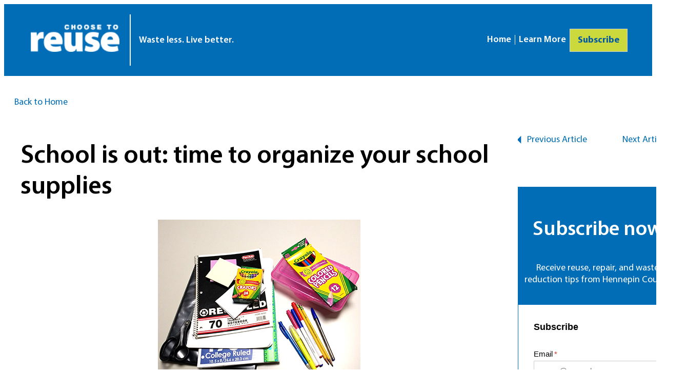

--- FILE ---
content_type: text/html; charset=utf-8
request_url: https://www.hennepin.us/choose-to-reuse/tips/organize-school-supplies
body_size: 7305
content:
<!DOCTYPE html><html lang="en"><head><meta charSet="utf-8"/><title>School is out: time to organize your school supplies</title><link rel="icon" href="/favicon.ico"/><link rel="canonical"/><meta name="viewport" content="width=device-width, initial-scale=1"/><meta http-equiv="Content-Type" content="text/html; charset=utf-8"/><meta name="keywords" content=""/><meta name="description" content=""/><meta property="og:title" content=""/><meta property="og:description" content=""/><meta property="og:image"/><meta property="og:image:alt"/><meta property="og:type" content=""/><meta property="og:url"/><meta name="twitter:title" content=""/><meta name="twitter:site" content=""/><meta name="twitter:description" content=""/><meta name="twitter:image"/><meta name="twitter:image:alt"/><meta name="twitter:card"/><meta name="next-head-count" content="20"/><link rel="preload" href="/_next/static/css/fdeab38d62d61951.css" as="style"/><link rel="stylesheet" href="/_next/static/css/fdeab38d62d61951.css" data-n-g=""/><link rel="preload" href="/_next/static/css/893725cfb4f27cdc.css" as="style"/><link rel="stylesheet" href="/_next/static/css/893725cfb4f27cdc.css" data-n-p=""/><noscript data-n-css=""></noscript><script defer="" nomodule="" src="/_next/static/chunks/polyfills-42372ed130431b0a.js"></script><script src="/_next/static/chunks/webpack-6ef43a8d4a395f49.js" defer=""></script><script src="/_next/static/chunks/framework-64ad27b21261a9ce.js" defer=""></script><script src="/_next/static/chunks/main-964c08ff4dc27cdb.js" defer=""></script><script src="/_next/static/chunks/pages/_app-e5046db7cc1625da.js" defer=""></script><script src="/_next/static/chunks/7d0bf13e-fe5bfcfa888d4026.js" defer=""></script><script src="/_next/static/chunks/117-1034ad9d9e3fa048.js" defer=""></script><script src="/_next/static/chunks/721-e8ff4ac8aba234d6.js" defer=""></script><script src="/_next/static/chunks/pages/%5B%5B...path%5D%5D-9bc12dea52728929.js" defer=""></script><script src="/_next/static/aLWWyabSlYloPsa7U-dmD/_buildManifest.js" defer=""></script><script src="/_next/static/aLWWyabSlYloPsa7U-dmD/_ssgManifest.js" defer=""></script></head><body><div id="__next"><div class="choosetoreuse_layout-wrapper__LsA_Q prod-mode"><header class="__className_b8c4ad"><div><div class="normal col-12 "><div class="nav d-flex flex-row align-items-center"><div class="my-0 me-3 fw-normal"><a title="Choose to Reuse Logo" class="logo" href="/choose-to-reuse"><img alt="Choose to Reuse" width="133" height="41" src="/choose-to-reuse/-/media/Hennepin-Headless/Choose-To-Reuse/Logos/Header/logo_ChoosetoReuse.png?h=41&amp;iar=0&amp;w=133&amp;hash=8E32333A7CA04E5FF33A158B410D6921"/></a></div><div class="tagline me-auto">Waste less. Live better.</div><nav class="menu my-2 my-md-0 ms-auto me-3"><a title="Home" class=" " href="/choose-to-reuse">Home</a><a title="Learn More" target="" class=" " href="/choose-to-reuse/Learn-More">Learn More</a><a title="" target="" class="button-green " href="/choose-to-reuse/Subscribe">Subscribe</a></nav></div></div></div></header><main><div id="content" class="__className_b8c4ad container-fluid p-0"><div class="breadcrumb "><a target="" href="/choose-to-reuse">Back to Home</a></div><div class="article-detail"><div class="article-main"><div class="undefined"><div class="article-heading"><h1>School is out: time to organize your school supplies</h1></div><div class="article-image"><img alt="school supplies" loading="lazy" width="395" height="305" decoding="async" data-nimg="1" style="color:transparent" src="/choose-to-reuse/-/jssmedia/Hennepin-Headless/Choose-To-Reuse/updated-content/spotlight-school-supplies.jpg?h=305&amp;iar=0&amp;w=395&amp;hash=96249D7A54913FC7569FC26D1A675329"/></div><div class="article-content"><div><p>It's the end of the school year, and while many students are excited for summer, parents may be wondering what to do with all those leftover school supplies brought back home at the end of the year.</p>
<p>By taking a little time to get organized, you can save some money by identifying items you can use again and ensure that the things you don't need are disposed of in the greenest way possible. Start by grouping like items by putting papers in one pile, writing supplies in another, and so on. Then working group by group, divide items into four piles&mdash;keep, donate, recycle, and trash.</p>
<p>Follow these steps for each pile:</p>
<ul>
    <li><strong>Keep</strong>: Put items in this pile that your child or a sibling can use again next year. This may include backpacks, lunch bags, pencil boxes, calculators, partially used notebooks, and pens and pencils still in working order.</li>
    <li><strong>Donate</strong>: Items in this pile include things your child ended up never using or won&rsquo;t need again next year but are still in working condition. These could be wide-ruled notebooks, calculators, markers, and large crayons. Organizations like Arc's Value Village, Companies to Classrooms, Goodwill, Salvation Army, Savers, Sharing and Caring Hands, and St. Vincent de Paul Thrift Stores accept many common school supplies. Search the directory for locations that accept donations of office, storage and school supplies near you.</li>
    <li><strong>Recycle</strong>: This will probably be mostly papers and more papers. Sort through all of the work your child has done and recycle all of the paper you don&rsquo;t want to keep. Staying on top of this can reduce clutter year after year. If you are reluctant to get rid of artwork, consider taking a photo of the art piece to keep the memory. Then you can recycle the art if you can &ndash; remember that things covered in paint, glitter, ribbons or other non-paper items are no longer recyclable.</li>
    <li><strong>Trash</strong>: Hopefully after your sorting you will only have a few things that go in the trash. These may be things at the bottom of the desk, locker or backpack that are simply unusable or unrecognizable. As you&rsquo;re throwing these things away, consider how you could change your purchases to avoid creating the same waste the end of next school year.</li>
</ul></div></div><div class="article-date"></div></div></div><div class="article-sidebar"><div class="prev-next-nav undefined"><div class="previous-link"><a href="/choose-to-reuse/Tips/gardening-low-waste-strategy">Previous Article</a></div><div class="next-link"><a href="/choose-to-reuse/Tips/low-waste-travel">Next Article</a></div></div><div class="iframe"><div class="headline"><div><h2 style="text-align: center;">Subscribe now</h2>
<p style="text-align: center;">Receive reuse, repair, and waste reduction tips from Hennepin County</p></div></div><iframe height="380px" src="https://public.govdelivery.com/accounts/MNHENNE/signup/12886/form?banner=false&amp;parent=https%3A%2f%2fwww.hennepin.us%2fchoose-to-reuse%2flearn-more&amp;referrer=https%3A%2f%2fwww.hennepin.us%2fchoose-to-reuse&amp;type=embed"></iframe></div><div class="event-card"><a href="/choose-to-reuse/Events/hennepin-county-sheriff-cold-weather-item-drive"><div class="field-image"><img alt="sheriff office staff standing next to donation box" loading="lazy" decoding="async" data-nimg="fill" style="position:absolute;height:100%;width:100%;left:0;top:0;right:0;bottom:0;color:transparent" src="https://www.hennepin.us/choose-to-reuse/-/jssmedia/Hennepin-Headless/Choose-To-Reuse/Events/sheriff-cold-weather-items.jpg?h=385&amp;iar=0&amp;w=600&amp;hash=02B6A8227E38174D87F27016707CE406"/></div><div class="field-title">Hennepin County Sheriff cold weather donation drive (Now-Feb 28)</div><div class="field-date"></div></a></div></div></div></div></main><footer class="__className_b8c4ad"><div><footer class="footer undefined"><div class="container-fluid"><div class="row"><div class="contactinfo col-12 col-xl-3 col-xxl-4"><div><h5 class="h5">Contact Us</h5><a href="mailto:environment@hennepin.us" title="">environment@hennepin.us</a></div></div><div class="socialicons col-12 col-xl-2 col-xxl-3"><nav><ul class="list-unstyled list-group list-group-horizontal"><li><a href="https://www.facebook.com/HennepinEnvironment/" title="Hennepin County Facebook" target="_blank" rel="noopener noreferrer"><img alt="Facebook" width="74" height="75" src="/choose-to-reuse/-/media/Hennepin-Headless/shared/Social-Media-Icons/facebook_white.png?h=75&amp;iar=0&amp;w=74&amp;hash=8F7DF731E987A4E54496DB30D931972C"/></a></li><li><a href="https://twitter.com/hennepinenviro" title="Hennepin County Twitter/X" target=""><img alt="X" width="74" height="75" src="/choose-to-reuse/-/media/Hennepin-Headless/shared/Social-Media-Icons/x_white.png?h=75&amp;iar=0&amp;w=74&amp;hash=7C7B39C19DD9D1C4A78C564490F5497F"/></a></li><li><a href="https://www.instagram.com/hennepinenvironment/" title="Hennepin County Instagram" target="_blank" rel="noopener noreferrer"><img alt="Instagram" width="74" height="75" src="/choose-to-reuse/-/media/Hennepin-Headless/shared/Social-Media-Icons/instagram_white.png?h=75&amp;iar=0&amp;w=74&amp;hash=CB69AFC3A35B2817DF081380A6E2149B"/></a></li></ul></nav></div><div class="utilitylinks col-12 col-xl-7 col-xxl-5"><nav><ul class="list-unstyled list-group list-group-horizontal"><li><a href="https://www.hennepin.us/your-government/open-government/accessibility" title="Accessibility Policy" target="_blank" rel="noopener noreferrer">Accessibility</a></li><li><a href="https://www.hennepin.us/your-government/open-government/website-privacy-security" title="Privacy Policy" target="_blank" rel="noopener noreferrer">Privacy</a></li><li><a href="https://www.hennepin.us/your-government/open-government/open-government" title="Open Government" target="">Open Government</a></li></ul></nav><div class="copyright"><span>Copyright <!-- -->2026</span><a title="Home" class="" href="/choose-to-reuse"><img alt="Logo of Hennepin County Minnesota" width="42" height="53" src="/choose-to-reuse/-/media/Hennepin-Headless/Choose-To-Reuse/Logos/Footer/Logo_of_Hennepin_County_Minnesota.svg?h=53&amp;iar=0&amp;w=42&amp;hash=F6A249CC521664C1CE5FA18AD1A00DFB"/></a></div></div></div></div></footer></div></footer></div></div><script id="__NEXT_DATA__" type="application/json">{"props":{"pageProps":{"site":{"name":"choosetoreuse","language":"en","hostName":"*"},"locale":"en","layoutData":{"sitecore":{"context":{"pageEditing":false,"site":{"name":"choosetoreuse"},"pageState":"normal","language":"en","itemPath":"/Tips/organize-school-supplies"},"route":{"name":"organize-school-supplies","displayName":"School is out: time to organize your school supplies (5-3-2017)","fields":{"Content":{"value":""},"Title":{"value":"School is out: time to organize your school supplies"},"ArticleImage":{"value":{"src":"/choose-to-reuse/-/media/Hennepin-Headless/Choose-To-Reuse/updated-content/spotlight-school-supplies.jpg?h=305\u0026iar=0\u0026w=395\u0026hash=96249D7A54913FC7569FC26D1A675329","alt":"school supplies","width":"395","height":"305"}},"ArticleContent":{"value":"\u003cp\u003eIt's the end of the school year, and while many students are excited for summer, parents may be wondering what to do with all those leftover school supplies brought back home at the end of the year.\u003c/p\u003e\n\u003cp\u003eBy taking a little time to get organized, you can save some money by identifying items you can use again and ensure that the things you don't need are disposed of in the greenest way possible. Start by grouping like items by putting papers in one pile, writing supplies in another, and so on. Then working group by group, divide items into four piles\u0026mdash;keep, donate, recycle, and trash.\u003c/p\u003e\n\u003cp\u003eFollow these steps for each pile:\u003c/p\u003e\n\u003cul\u003e\n    \u003cli\u003e\u003cstrong\u003eKeep\u003c/strong\u003e: Put items in this pile that your child or a sibling can use again next year. This may include backpacks, lunch bags, pencil boxes, calculators, partially used notebooks, and pens and pencils still in working order.\u003c/li\u003e\n    \u003cli\u003e\u003cstrong\u003eDonate\u003c/strong\u003e: Items in this pile include things your child ended up never using or won\u0026rsquo;t need again next year but are still in working condition. These could be wide-ruled notebooks, calculators, markers, and large crayons. Organizations like Arc's Value Village, Companies to Classrooms, Goodwill, Salvation Army, Savers, Sharing and Caring Hands, and St. Vincent de Paul Thrift Stores accept many common school supplies. Search the directory for locations that accept donations of office, storage and school supplies near you.\u003c/li\u003e\n    \u003cli\u003e\u003cstrong\u003eRecycle\u003c/strong\u003e: This will probably be mostly papers and more papers. Sort through all of the work your child has done and recycle all of the paper you don\u0026rsquo;t want to keep. Staying on top of this can reduce clutter year after year. If you are reluctant to get rid of artwork, consider taking a photo of the art piece to keep the memory. Then you can recycle the art if you can \u0026ndash; remember that things covered in paint, glitter, ribbons or other non-paper items are no longer recyclable.\u003c/li\u003e\n    \u003cli\u003e\u003cstrong\u003eTrash\u003c/strong\u003e: Hopefully after your sorting you will only have a few things that go in the trash. These may be things at the bottom of the desk, locker or backpack that are simply unusable or unrecognizable. As you\u0026rsquo;re throwing these things away, consider how you could change your purchases to avoid creating the same waste the end of next school year.\u003c/li\u003e\n\u003c/ul\u003e"},"ArticleDate":{"value":"2017-05-03T05:00:00Z"},"ArticleTitle":{"value":"School is out: time to organize your school supplies"},"NavigationClass":null,"NavigationTitle":{"value":"organize-school-supplies"},"NavigationFilter":[],"Page Design":{"id":"883491aa-2332-4848-a219-d7470679eaa0","url":"/Presentation/Page-Designs/Tip-Page","name":"Tip Page","displayName":"Tip Page","fields":{"PartialDesigns":[{"id":"dd132d5c-34c2-44b2-84f2-2040bddf5bb8","url":"https://preview.hennepin.us/Presentation/Partial-Designs/Shared/Header","name":"Header","displayName":"Header","fields":{"Base Partial Design":null,"Signature":{"value":"header"}}},{"id":"11458531-6a21-40d2-adb6-10d4a165a1f9","url":"https://preview.hennepin.us/Presentation/Partial-Designs/Article-Page/Tip-Page-Body","name":"Tip Page Body","displayName":"Tip Page Body","fields":{"Base Partial Design":null,"Signature":{"value":"article-page-body"}}},{"id":"9e1c0ac9-7ab9-4d53-a4a8-bcab0e690004","url":"https://preview.hennepin.us/Presentation/Partial-Designs/Shared/Footer","name":"Footer","displayName":"Footer","fields":{"Base Partial Design":null,"Signature":{"value":"footer"}}}]}},"OpenGraphAdmins":{"value":""},"OpenGraphAppId":{"value":""},"OpenGraphDescription":{"value":""},"OpenGraphImageUrl":{"value":{}},"OpenGraphSiteName":{"value":""},"OpenGraphTitle":{"value":""},"OpenGraphType":{"value":""},"MetaDescription":{"value":""},"MetaKeywords":{"value":""},"TwitterCardType":{"id":"32f6a4e4-93dd-4a9c-aa60-cdedb0bedabb","url":"/sitecore/system/Settings/Feature/Experience-Accelerator/SiteMetadata/Enums/Twitter-Card-Types/Summary-Card-with-Large-Image","name":"Summary Card with Large Image","displayName":"Summary Card with Large Image","fields":{"Value":{"value":"summary_large_image"}}},"TwitterDescription":{"value":""},"TwitterSite":{"value":""},"TwitterTitle":{"value":""},"TwitterImage":{"value":{}},"CardImage":{"value":{"src":"/choose-to-reuse/-/media/Hennepin-Headless/Choose-To-Reuse/updated-content/spotlight-school-supplies.jpg?h=305\u0026iar=0\u0026w=395\u0026hash=96249D7A54913FC7569FC26D1A675329","alt":"school supplies","width":"395","height":"305"}},"CardTitle":{"value":"School is out. Time to organize school supplies."}},"databaseName":"web","deviceId":"fe5d7fdf-89c0-4d99-9aa3-b5fbd009c9f3","itemId":"477b612b-8956-49c4-bef4-b0cdce0aee36","itemLanguage":"en","itemVersion":2,"layoutId":"b2a8c807-c154-498c-8b98-1a9b898d75c0","templateId":"b0102cff-85c2-4579-8fe3-1e4cf95a3f90","templateName":"Article Page","placeholders":{"headless-sxa-header":[{"uid":"0af8b5f8-5e99-4347-b36a-e49e1b3f0a3c","componentName":"PartialDesignDynamicPlaceholder","dataSource":"","params":{"sid":"{DD132D5C-34C2-44B2-84F2-2040BDDF5BB8}","ph":"headless-sxa-header","sig":"sxa-header"},"placeholders":{"sxa-header":[{"uid":"bcc234f9-6624-4bbe-95d4-76ecaf2d4fef","componentName":"Header","dataSource":"{3D9FEC5F-CE75-49D4-91F5-318874263AE1}","params":{"GridParameters":"col-12","DynamicPlaceholderId":"1","FieldNames":"Default"},"fields":{"Logo":{"value":{"src":"/choose-to-reuse/-/media/Hennepin-Headless/Choose-To-Reuse/Logos/Header/logo_ChoosetoReuse.png?h=41\u0026iar=0\u0026w=133\u0026hash=8E32333A7CA04E5FF33A158B410D6921","alt":"Choose to Reuse","width":"133","height":"41"}},"LogoCTA":{"value":{"text":"Home","anchor":"","linktype":"internal","class":"","title":"Choose to Reuse Logo","querystring":"","id":"{F89A2C87-7C1E-4A96-9207-B8A48FEA4D5C}","href":"/choose-to-reuse"}},"Navigation":[{"id":"4be07dd5-456d-49c5-b544-7f894170d0f6","url":"https://preview.hennepin.us/Data/Headers/Header/Home","name":"Home","displayName":"Home","fields":{"Link":{"value":{"text":"Home","anchor":"","linktype":"internal","class":"","title":"Home","querystring":"","id":"{F89A2C87-7C1E-4A96-9207-B8A48FEA4D5C}","href":"/choose-to-reuse"}}}},{"id":"fcf9676a-fbd3-4696-a0d4-23e27a9aa14a","url":"https://preview.hennepin.us/Data/Headers/Header/Learn-More","name":"Learn More","displayName":"Learn More","fields":{"Link":{"value":{"text":"Learn More","anchor":"","linktype":"internal","class":"","title":"Learn More","target":"","querystring":"","id":"{6211EA02-E2A7-4D92-ADBF-7BF4467BC389}","href":"/choose-to-reuse/Learn-More"}}}},{"id":"05a08549-cc5f-4839-9d75-63aebb26e38e","url":"https://preview.hennepin.us/Data/Headers/Header/Subscribe","name":"Subscribe","displayName":"Subscribe","fields":{"Link":{"value":{"text":"Subscribe","anchor":"","linktype":"internal","class":"button-green","title":"","target":"","querystring":"","id":"{C224D251-61E2-4EF0-88B4-690EC172063D}","href":"/choose-to-reuse/Subscribe"}}}}],"Tagline":{"value":"Waste less. Live better."}}}]}}],"headless-sxa-main":[{"uid":"eb3ed318-728f-47e7-a82f-e78903d22ce0","componentName":"PartialDesignDynamicPlaceholder","dataSource":"","params":{"sid":"{11458531-6A21-40D2-ADB6-10D4A165A1F9}","ph":"headless-sxa-main","sig":"sxa-article-page-body"},"placeholders":{"sxa-article-page-body":[{"uid":"e837f1a2-a639-41ba-a64c-5cf69ccdef7e","componentName":"Breadcrumb","dataSource":"{6D22F8C5-476C-45B1-BC61-7BDA15BB12BF}","params":{"DynamicPlaceholderId":"5","FieldNames":"Default"},"fields":{"Link":{"value":{"linktype":"internal","text":"Back to Home","querystring":"","target":"","id":"{F89A2C87-7C1E-4A96-9207-B8A48FEA4D5C}","href":"/choose-to-reuse"}}}},{"uid":"4256a665-a1de-4541-b9f3-18ea3c4c9b09","componentName":"ArticlePageBody","dataSource":"","params":{"GridParameters":"col-12","DynamicPlaceholderId":"1","FieldNames":"Default"},"placeholders":{"sxa-article-page-body-main":[{"uid":"3c338f17-05f5-4497-ac93-e4a5a03666e1","componentName":"ArticleDetailTips","dataSource":"/sitecore/content/Hennepin Headless/Choose To Reuse/Home/Tips/organize-school-supplies","params":{"DynamicPlaceholderId":"7","FieldNames":"Default"},"fields":{"Content":{"value":""},"Title":{"value":"School is out: time to organize your school supplies"},"ArticleImage":{"value":{"src":"/choose-to-reuse/-/media/Hennepin-Headless/Choose-To-Reuse/updated-content/spotlight-school-supplies.jpg?h=305\u0026iar=0\u0026w=395\u0026hash=96249D7A54913FC7569FC26D1A675329","alt":"school supplies","width":"395","height":"305"}},"ArticleContent":{"value":"\u003cp\u003eIt's the end of the school year, and while many students are excited for summer, parents may be wondering what to do with all those leftover school supplies brought back home at the end of the year.\u003c/p\u003e\n\u003cp\u003eBy taking a little time to get organized, you can save some money by identifying items you can use again and ensure that the things you don't need are disposed of in the greenest way possible. Start by grouping like items by putting papers in one pile, writing supplies in another, and so on. Then working group by group, divide items into four piles\u0026mdash;keep, donate, recycle, and trash.\u003c/p\u003e\n\u003cp\u003eFollow these steps for each pile:\u003c/p\u003e\n\u003cul\u003e\n    \u003cli\u003e\u003cstrong\u003eKeep\u003c/strong\u003e: Put items in this pile that your child or a sibling can use again next year. This may include backpacks, lunch bags, pencil boxes, calculators, partially used notebooks, and pens and pencils still in working order.\u003c/li\u003e\n    \u003cli\u003e\u003cstrong\u003eDonate\u003c/strong\u003e: Items in this pile include things your child ended up never using or won\u0026rsquo;t need again next year but are still in working condition. These could be wide-ruled notebooks, calculators, markers, and large crayons. Organizations like Arc's Value Village, Companies to Classrooms, Goodwill, Salvation Army, Savers, Sharing and Caring Hands, and St. Vincent de Paul Thrift Stores accept many common school supplies. Search the directory for locations that accept donations of office, storage and school supplies near you.\u003c/li\u003e\n    \u003cli\u003e\u003cstrong\u003eRecycle\u003c/strong\u003e: This will probably be mostly papers and more papers. Sort through all of the work your child has done and recycle all of the paper you don\u0026rsquo;t want to keep. Staying on top of this can reduce clutter year after year. If you are reluctant to get rid of artwork, consider taking a photo of the art piece to keep the memory. Then you can recycle the art if you can \u0026ndash; remember that things covered in paint, glitter, ribbons or other non-paper items are no longer recyclable.\u003c/li\u003e\n    \u003cli\u003e\u003cstrong\u003eTrash\u003c/strong\u003e: Hopefully after your sorting you will only have a few things that go in the trash. These may be things at the bottom of the desk, locker or backpack that are simply unusable or unrecognizable. As you\u0026rsquo;re throwing these things away, consider how you could change your purchases to avoid creating the same waste the end of next school year.\u003c/li\u003e\n\u003c/ul\u003e"},"ArticleDate":{"value":"2017-05-03T05:00:00Z"},"ArticleTitle":{"value":"School is out: time to organize your school supplies"},"NavigationClass":null,"NavigationTitle":{"value":"organize-school-supplies"},"NavigationFilter":[],"Page Design":{"id":"883491aa-2332-4848-a219-d7470679eaa0","url":"/Presentation/Page-Designs/Tip-Page","name":"Tip Page","displayName":"Tip Page","fields":{"PartialDesigns":[{"id":"dd132d5c-34c2-44b2-84f2-2040bddf5bb8","url":"https://preview.hennepin.us/Presentation/Partial-Designs/Shared/Header","name":"Header","displayName":"Header","fields":{"Base Partial Design":null,"Signature":{"value":"header"}}},{"id":"11458531-6a21-40d2-adb6-10d4a165a1f9","url":"https://preview.hennepin.us/Presentation/Partial-Designs/Article-Page/Tip-Page-Body","name":"Tip Page Body","displayName":"Tip Page Body","fields":{"Base Partial Design":null,"Signature":{"value":"article-page-body"}}},{"id":"9e1c0ac9-7ab9-4d53-a4a8-bcab0e690004","url":"https://preview.hennepin.us/Presentation/Partial-Designs/Shared/Footer","name":"Footer","displayName":"Footer","fields":{"Base Partial Design":null,"Signature":{"value":"footer"}}}]}},"OpenGraphAdmins":{"value":""},"OpenGraphAppId":{"value":""},"OpenGraphDescription":{"value":""},"OpenGraphImageUrl":{"value":{}},"OpenGraphSiteName":{"value":""},"OpenGraphTitle":{"value":""},"OpenGraphType":{"value":""},"MetaDescription":{"value":""},"MetaKeywords":{"value":""},"TwitterCardType":{"id":"32f6a4e4-93dd-4a9c-aa60-cdedb0bedabb","url":"/sitecore/system/Settings/Feature/Experience-Accelerator/SiteMetadata/Enums/Twitter-Card-Types/Summary-Card-with-Large-Image","name":"Summary Card with Large Image","displayName":"Summary Card with Large Image","fields":{"Value":{"value":"summary_large_image"}}},"TwitterDescription":{"value":""},"TwitterSite":{"value":""},"TwitterTitle":{"value":""},"TwitterImage":{"value":{}},"CardImage":{"value":{"src":"/choose-to-reuse/-/media/Hennepin-Headless/Choose-To-Reuse/updated-content/spotlight-school-supplies.jpg?h=305\u0026iar=0\u0026w=395\u0026hash=96249D7A54913FC7569FC26D1A675329","alt":"school supplies","width":"395","height":"305"}},"CardTitle":{"value":"School is out. Time to organize school supplies."}}}],"sxa-article-page-body-right-column":[{"uid":"6309331c-8c77-482b-b44b-ea33a0a00874","componentName":"ArticleNavigation","dataSource":"","params":{"CacheClearingBehavior":"Clear on publish","DynamicPlaceholderId":"6","FieldNames":"Default"},"fields":{"PreviousArticle":"/choose-to-reuse/Tips/gardening-low-waste-strategy","NextArticle":"/choose-to-reuse/Tips/low-waste-travel"}},{"uid":"f3409f2a-6565-4f40-9ac1-ad0d60f4b753","componentName":"IFrame","dataSource":"{B7FAD269-06D1-4669-8D50-5D805494D9AD}","params":{"GridParameters":"col-12","FieldNames":"IFrameWithHeadline","CacheClearingBehavior":"Clear on publish","DynamicPlaceholderId":"3"},"fields":{"Headline":{"value":"\u003ch2 style=\"text-align: center;\"\u003eSubscribe now\u003c/h2\u003e\n\u003cp style=\"text-align: center;\"\u003eReceive reuse, repair, and waste reduction tips from Hennepin County\u003c/p\u003e"},"Height":{"value":"380px"},"Source":{"value":{"href":"https://public.govdelivery.com/accounts/MNHENNE/signup/12886/form?banner=false\u0026parent=https%3A%2f%2fwww.hennepin.us%2fchoose-to-reuse%2flearn-more\u0026referrer=https%3A%2f%2fwww.hennepin.us%2fchoose-to-reuse\u0026type=embed","linktype":"external","url":"https://public.govdelivery.com/accounts/MNHENNE/signup/12886/form?banner=false\u0026parent=https%3A%2f%2fwww.hennepin.us%2fchoose-to-reuse%2flearn-more\u0026referrer=https%3A%2f%2fwww.hennepin.us%2fchoose-to-reuse\u0026type=embed"}}}},{"uid":"6dc2a9f8-c701-4cf1-85bf-f295e6e9f965","componentName":"EventCard","dataSource":"","params":{"CacheClearingBehavior":"Clear on publish","DynamicPlaceholderId":"4","FieldNames":"Default"},"fields":{"Content":{"value":""},"Title":{"value":"Hennepin County Sheriff cold weather donation drive"},"EventDate":{"value":"2026-02-28T08:00:00Z"},"EventImage":{"value":{"src":"https://www.hennepin.us/choose-to-reuse/-/media/Hennepin-Headless/Choose-To-Reuse/Events/sheriff-cold-weather-items.jpg?h=385\u0026iar=0\u0026w=600\u0026hash=02B6A8227E38174D87F27016707CE406","alt":"sheriff office staff standing next to donation box","width":"600","height":"385"}},"EventTitle":{"value":"Hennepin County Sheriff cold weather donation drive"},"EventContent":{"value":"\u003ch2\u003eNow through February 28, 2026\u003c/h2\u003e\n\u003ch3\u003eAll Hennepin County Sheriff\u0026rsquo;s Offices and Hennepin County Library locations\u003c/h3\u003e\n\u003cp\u003eThe Hennepin County Sheriff's Office (HCSO) conducts an annual donation drive to collect cold weather items for those in need, including homeless and unsheltered individuals in Hennepin County.\u003c/p\u003e\n\u003cp\u003eItems being requested include new or gently used coats, hats, mittens, boots, scarves, new socks, and disposable hand/foot warmers. HCSO requests that individuals do not donate used items that require extensive cleaning or repair.\u003c/p\u003e\n\u003cp\u003eFor more information and drop off locations go to \u003ca href=\"https://www.hennepinsheriff.org/community-engagement/community-programs\"\u003eHennepin County Sheriff community programs\u003c/a\u003e.\u003c/p\u003e"},"NavigationClass":null,"NavigationTitle":{"value":"hennepin-county-sheriff-cold-weather-item-drive"},"NavigationFilter":[],"Page Design":null,"OpenGraphAdmins":{"value":""},"OpenGraphAppId":{"value":""},"OpenGraphDescription":{"value":""},"OpenGraphImageUrl":{"value":{}},"OpenGraphSiteName":{"value":""},"OpenGraphTitle":{"value":""},"OpenGraphType":{"value":""},"MetaDescription":{"value":""},"MetaKeywords":{"value":""},"TwitterCardType":{"id":"32f6a4e4-93dd-4a9c-aa60-cdedb0bedabb","url":"/sitecore/system/Settings/Feature/Experience-Accelerator/SiteMetadata/Enums/Twitter-Card-Types/Summary-Card-with-Large-Image","name":"Summary Card with Large Image","displayName":"Summary Card with Large Image","fields":{"Value":{"value":"summary_large_image"}}},"TwitterDescription":{"value":""},"TwitterSite":{"value":""},"TwitterTitle":{"value":""},"TwitterImage":{"value":{}},"CardImage":{"value":{"src":"https://www.hennepin.us/choose-to-reuse/-/media/Hennepin-Headless/Choose-To-Reuse/Events/sheriff-cold-weather-items.jpg?h=385\u0026iar=0\u0026w=600\u0026hash=02B6A8227E38174D87F27016707CE406","alt":"sheriff office staff standing next to donation box","width":"600","height":"385"}},"CardTitle":{"value":"Hennepin County Sheriff cold weather donation drive (Now-Feb 28)"},"EventUrl":"/choose-to-reuse/Events/hennepin-county-sheriff-cold-weather-item-drive"}}]}}]}}],"headless-sxa-footer":[{"uid":"b7a236a4-e514-4e91-a629-1ae1cafdcc5a","componentName":"PartialDesignDynamicPlaceholder","dataSource":"","params":{"sid":"{9E1C0AC9-7AB9-4D53-A4A8-BCAB0E690004}","ph":"headless-sxa-footer","sig":"sxa-footer"},"placeholders":{"sxa-footer":[{"uid":"c208eef2-80ac-435c-a6b1-5be62b44da42","componentName":"Footer","dataSource":"{DD5FF241-5511-424E-B67C-6ACB192734B0}","params":{"GridParameters":"col-12","DynamicPlaceholderId":"1","FieldNames":"Default"},"fields":{"ContactUsEmailAddress":{"value":{"href":"mailto:environment@hennepin.us","text":"environment@hennepin.us","linktype":"mailto","style":"","url":"mailto:environment@hennepin.us","title":""}},"ContactUsHeadline":{"value":"Contact Us"},"CopyrightText":{"value":"Copyright 2024"},"Logo":{"value":{"src":"/choose-to-reuse/-/media/Hennepin-Headless/Choose-To-Reuse/Logos/Footer/Logo_of_Hennepin_County_Minnesota.svg?h=53\u0026iar=0\u0026w=42\u0026hash=F6A249CC521664C1CE5FA18AD1A00DFB","alt":"Logo of Hennepin County Minnesota","width":"42","height":"53"}},"LogoCTA":{"value":{"text":"","anchor":"","linktype":"internal","class":"","title":"Home","querystring":"","id":"{F89A2C87-7C1E-4A96-9207-B8A48FEA4D5C}","href":"/choose-to-reuse"}},"Navigation":[{"id":"a1d4083f-2b09-4b1d-9951-d8c00b0ad996","url":"https://preview.hennepin.us/Data/Footers/Footer/Accessibility","name":"Accessibility","displayName":"Accessibility","fields":{"Link":{"value":{"href":"https://www.hennepin.us/your-government/open-government/accessibility","text":"Accessibility","linktype":"external","url":"https://www.hennepin.us/your-government/open-government/accessibility","anchor":"","title":"Accessibility Policy","target":"_blank"}}}},{"id":"36777250-24b5-4397-84c9-fc43af438c60","url":"https://preview.hennepin.us/Data/Footers/Footer/Privacy","name":"Privacy","displayName":"Privacy","fields":{"Link":{"value":{"href":"https://www.hennepin.us/your-government/open-government/website-privacy-security","text":"Privacy","linktype":"external","url":"https://www.hennepin.us/your-government/open-government/website-privacy-security","anchor":"","title":"Privacy Policy","target":"_blank"}}}},{"id":"450e6b4e-fe3a-4738-ba47-ff6f8089fc9c","url":"https://preview.hennepin.us/Data/Footers/Footer/Open-Government","name":"Open Government","displayName":"Open Government","fields":{"Link":{"value":{"href":"https://www.hennepin.us/your-government/open-government/open-government","text":"Open Government","linktype":"external","url":"https://www.hennepin.us/your-government/open-government/open-government","anchor":"","title":"Open Government","target":""}}}}],"SocialLinks":[{"id":"cc0dd456-f615-49dd-bb01-d71f93862060","url":"https://preview.hennepin.us/Data/Social-Links/Facebook","name":"Facebook","displayName":"Facebook","fields":{"CTA":{"value":{"href":"https://www.facebook.com/HennepinEnvironment/","linktype":"external","url":"https://www.facebook.com/HennepinEnvironment/","anchor":"","title":"Hennepin County Facebook","target":"_blank"}},"Icon":{"value":{"src":"/choose-to-reuse/-/media/Hennepin-Headless/shared/Social-Media-Icons/facebook_white.png?h=75\u0026iar=0\u0026w=74\u0026hash=8F7DF731E987A4E54496DB30D931972C","alt":"Facebook","width":"74","height":"75"}}}},{"id":"0f753b97-46ae-4ab0-8226-82d99c8352e3","url":"https://preview.hennepin.us/Data/Social-Links/X","name":"X","displayName":"X","fields":{"CTA":{"value":{"href":"https://twitter.com/hennepinenviro","linktype":"external","url":"https://twitter.com/hennepinenviro","anchor":"","title":"Hennepin County Twitter/X","target":""}},"Icon":{"value":{"src":"/choose-to-reuse/-/media/Hennepin-Headless/shared/Social-Media-Icons/x_white.png?h=75\u0026iar=0\u0026w=74\u0026hash=7C7B39C19DD9D1C4A78C564490F5497F","alt":"X","width":"74","height":"75"}}}},{"id":"1eb66a2b-eda1-4a25-accc-37c1476998a2","url":"https://preview.hennepin.us/Data/Social-Links/Instagram","name":"Instagram","displayName":"Instagram","fields":{"CTA":{"value":{"href":"https://www.instagram.com/hennepinenvironment/","linktype":"external","url":"https://www.instagram.com/hennepinenvironment/","anchor":"","title":"Hennepin County Instagram","target":"_blank"}},"Icon":{"value":{"src":"/choose-to-reuse/-/media/Hennepin-Headless/shared/Social-Media-Icons/instagram_white.png?h=75\u0026iar=0\u0026w=74\u0026hash=CB69AFC3A35B2817DF081380A6E2149B","alt":"Instagram","width":"74","height":"75"}}}}]}}]}}]}}}},"dictionary":{},"headLinks":[],"componentProps":{}},"__N_SSP":true},"page":"/[[...path]]","query":{"path":["_site_choosetoreuse","choose-to-reuse","tips","organize-school-supplies"]},"buildId":"aLWWyabSlYloPsa7U-dmD","isFallback":false,"isExperimentalCompile":false,"gssp":true,"locale":"en","locales":["en"],"defaultLocale":"en","scriptLoader":[]}</script></body></html>

--- FILE ---
content_type: text/html; charset=utf-8
request_url: https://public.govdelivery.com/accounts/MNHENNE/signup/12886/form?banner=false&parent=https%3A%2f%2fwww.hennepin.us%2fchoose-to-reuse%2flearn-more&referrer=https%3A%2f%2fwww.hennepin.us%2fchoose-to-reuse&type=embed
body_size: 1963
content:
<!DOCTYPE html PUBLIC "-//W3C//DTD XHTML 1.0 Transitional//EN" "http://www.w3.org/TR/xhtml1/DTD/xhtml1-transitional.dtd">
<html lang='en'>
<head>
<meta charset='utf-8' />
<meta content='ie=edge' http-equiv='x-ua-compatible' />
<meta content='width=device-width, initial-scale=1' name='viewport' />
<link href='https://www.hennepin.us/favicon.ico' rel='shortcut icon' />
<title>
GovDelivery
</title>
<link rel="stylesheet" media="screen" href="https://content.govdelivery.com/assets/signup_form-f6371d2d2a16ca90c52c6f09308a1e9df1e8f064a71cefd805f8443e8f6341b0.css" />

<div id='temporary-div' style='display: hidden; position: absolute; left: -10000px;'>
<div style='font-weight: 400; font-family: Helvetica, Arial, sans-serif'>
Loading Helvetica, Arial, sans-serif:400
</div>
<div style='font-weight: 700; font-family: Helvetica, Arial, sans-serif'>
Loading Helvetica, Arial, sans-serif:700
</div>
</div>
<script type='text/javascript'>
  //<![CDATA[
    setTimeout(function() {
      const temporaryDiv = document.getElementById('temporary-div');
      temporaryDiv.parentNode.removeChild(temporaryDiv);
    }, 1);
  //]]>
</script>

</head>
<body>
<div id='signup-form'>
</div>
<script src="https://content.govdelivery.com/assets/SignupForm-a3904bc2cdd25f9c1a6e829696766c93bdaa54645b8931f246a4ad1b14f59358.js"></script>
<script type='text/javascript'>
  //<![CDATA[
    SignupForm(
      document.getElementById('signup-form'),
      "CEE-QAfhWeO2X4DmlhjtFZEufjFf1ou6ojcxfeV3tmewZN9KMYcP4id2z8xeIa0nf-jv3c9isYPfEPhtm86m0Q",
      {"id":12886,"name":"Join the Circle","account_id":12395,"account_country_code":{"code":"1","name":"US"},"signup_theme_id":12600,"button_background_color":"#0158a5","font_family_id":"helvetica","font_family":{"id":"helvetica","name":"Helvetica","style":"Helvetica, Arial, sans-serif"},"banner":{"path":"/system/images/96972/original/choose-reuse-email-banner600x100-original_original.jpg?1698424158","alt_text":"Low-waste"},"topic_ids":[513885],"interest_tag_ids":[10039],"interest_tag_name_sets":[["environment"]],"steps":[{"id":67348,"signup_version_id":55914,"name":"Destination","position":1,"is_enabled":true,"type":"SignupDestinationStep","components":[{"id":228189,"type":"SignupHeadingComponent","position":1,"text":"Subscribe"},{"id":228190,"type":"SignupEmailComponent","position":2,"label":"Email","placeholder":"name@example.com","validations":[{"type":"valueMissing","message":"Please enter your email address."},{"type":"customError","message":"Please enter a valid email address."}]},{"id":228191,"type":"SignupPrivacyConsentComponent","position":3,"privacy_policy_message":"By checking this box, you consent to our \u003ca href=\"https://www.hennepin.us/your-government/open-government/website-privacy-security\" target=\"_blank\" rel=\"noopener noreferrer\"\u003edata privacy policy\u003c/a\u003e.","privacy_policy_consent_error":"Privacy policy consent is required.","is_enabled":true},{"id":228192,"type":"SignupSubmitComponent","position":4,"text":"Submit"}],"blacklist":["SignupUrlButtonComponent"]},{"id":67349,"signup_version_id":55914,"name":"Success","position":2,"is_enabled":true,"type":"SignupSuccessStep","components":[{"id":228193,"type":"SignupHeadingComponent","position":1,"text":"Thank you for subscribing! You're going to be a powerful force for change."},{"id":228194,"type":"SignupUrlButtonComponent","position":2,"text":"Get low-waste lifestyle tips","href":"https://www.hennepin.us/choose-to-reuse/previous-tips","default_href":"https://www.hennepin.us/","use_default":false},{"id":228195,"type":"GranicusNetworkComponent","position":3,"checkbox_label":"By checking this box, you agree to our ","submit_button":"Subscribe","submit_button_label_html":"Click \u003cb\u003e\u003ci\u003esubscribe\u003c/i\u003e\u003c/b\u003e below to receive featured government updates from Granicus","success_message":"Thank you for subscribing.","is_enabled":false,"privacy_policy_href":"https://support.granicus.com/s/article/Granicus-LLC-SubscriberPrivacy-Statement","privacy_policy_link_text":"data privacy policy.","granicus_logo_image_path":"https://content.govdelivery.com/assets/logos/GranicusBoxLogo-bfde0ae4d5d86240a2b658bf083e3681d936b9aa7da02ee184a8df2238edd70d.svg"}],"blacklist":["SignupQuestionComponent","SignupEmailComponent","SignupSMSComponent","SignupDestinationComponent","SignupPrivacyConsentComponent","SignupFeaturedContentComponent","SignupSubmitComponent","SignupLocalNetworkComponent","SignupNetworkComponent","SignupNetworkPrivacyConsentComponent"]}],"profile_management_source_code":"WS_WEB_SIGNUP","profile_management_reason_code":"SUBSCRIBER","_links":{"signup":{"href":"https://api.govdelivery.com/api/v2/public/accounts/12395/signup"},"impressions":{"href":"https://api.govdelivery.com/api/v2/public/accounts/12395/signups/12886/impressions"},"click_throughs":{"href":"https://api.govdelivery.com/api/v2/public/accounts/12395/signups/12886/click_throughs"}}},
      "published"
    );
  //]]>
</script>
</body>
</html>


--- FILE ---
content_type: text/css; charset=UTF-8
request_url: https://www.hennepin.us/_next/static/css/fdeab38d62d61951.css
body_size: 9888
content:
/*! tailwindcss v4.1.4 | MIT License | https://tailwindcss.com */@import "https://fonts.googleapis.com/css2?family=Inter:wght@400;500;700&display=swap";@import "https://fonts.googleapis.com/css2?family=Material+Symbols+Outlined:opsz,wght,FILL,GRAD@20..48,100..700,0..1,-50..200";@import "https://fonts.googleapis.com/css2?family=Roboto:wght@300;400;500;700&display=swap";@import "https://cdnjs.cloudflare.com/ajax/libs/font-awesome/4.7.0/css/font-awesome.min.css";@layer properties{@supports (((-webkit-hyphens:none)) and (not (margin-trim:inline))) or ((-moz-orient:inline) and (not (color:rgb(from red r g b)))){*,::backdrop,:after,:before{--tw-translate-x:0;--tw-translate-y:0;--tw-translate-z:0;--tw-rotate-x:initial;--tw-rotate-y:initial;--tw-rotate-z:initial;--tw-skew-x:initial;--tw-skew-y:initial;--tw-space-y-reverse:0;--tw-space-x-reverse:0;--tw-border-style:solid;--tw-gradient-position:initial;--tw-gradient-from:#0000;--tw-gradient-via:#0000;--tw-gradient-to:#0000;--tw-gradient-stops:initial;--tw-gradient-via-stops:initial;--tw-gradient-from-position:0%;--tw-gradient-via-position:50%;--tw-gradient-to-position:100%;--tw-leading:initial;--tw-font-weight:initial;--tw-tracking:initial;--tw-shadow:0 0 #0000;--tw-shadow-color:initial;--tw-shadow-alpha:100%;--tw-inset-shadow:0 0 #0000;--tw-inset-shadow-color:initial;--tw-inset-shadow-alpha:100%;--tw-ring-color:initial;--tw-ring-shadow:0 0 #0000;--tw-inset-ring-color:initial;--tw-inset-ring-shadow:0 0 #0000;--tw-ring-inset:initial;--tw-ring-offset-width:0px;--tw-ring-offset-color:#fff;--tw-ring-offset-shadow:0 0 #0000;--tw-outline-style:solid;--tw-blur:initial;--tw-brightness:initial;--tw-contrast:initial;--tw-grayscale:initial;--tw-hue-rotate:initial;--tw-invert:initial;--tw-opacity:initial;--tw-saturate:initial;--tw-sepia:initial;--tw-drop-shadow:initial;--tw-drop-shadow-color:initial;--tw-drop-shadow-alpha:100%;--tw-drop-shadow-size:initial;--tw-backdrop-blur:initial;--tw-backdrop-brightness:initial;--tw-backdrop-contrast:initial;--tw-backdrop-grayscale:initial;--tw-backdrop-hue-rotate:initial;--tw-backdrop-invert:initial;--tw-backdrop-opacity:initial;--tw-backdrop-saturate:initial;--tw-backdrop-sepia:initial;--tw-duration:initial;--tw-ease:initial;--tw-scale-x:1;--tw-scale-y:1;--tw-scale-z:1}}}@layer theme{:host,:root{--font-sans:"Inter",system-ui,sans-serif;--font-serif:"Georgia",serif;--font-mono:ui-monospace,SFMono-Regular,Menlo,Monaco,Consolas,"Liberation Mono","Courier New",monospace;--color-red-100:#fee2e2;--color-red-600:oklch(57.7% .245 27.325);--color-red-700:oklch(50.5% .213 27.518);--color-red-900:#7f1d1d;--color-orange-500:oklch(70.5% .213 47.604);--color-yellow-200:oklch(94.5% .129 101.54);--color-yellow-400:oklch(85.2% .199 91.936);--color-yellow-600:oklch(68.1% .162 75.834);--color-yellow-900:#713f12;--color-green-100:#dcfce7;--color-green-600:oklch(62.7% .194 149.214);--color-green-800:oklch(44.8% .119 151.328);--color-green-900:#14532d;--color-sky-400:oklch(74.6% .16 232.661);--color-blue-50:oklch(97% .014 254.604);--color-blue-100:#dbeafe;--color-blue-400:oklch(70.7% .165 254.624);--color-blue-500:#3b82f6;--color-blue-600:oklch(54.6% .245 262.881);--color-blue-700:oklch(48.8% .243 264.376);--color-gray-50:#f9fafb;--color-gray-100:#f3f4f6;--color-gray-200:#e5e7eb;--color-gray-300:#d1d5db;--color-gray-400:#9ca3af;--color-gray-500:#6b7280;--color-gray-600:#4b5563;--color-gray-700:#374151;--color-gray-800:#1f2937;--color-gray-900:#111827;--color-black:#000;--color-white:#fff;--spacing:.25rem;--breakpoint-md:48rem;--breakpoint-xl:80rem;--container-4xl:56rem;--text-xs:14px;--text-xs--line-height:120%;--text-sm:16px;--text-sm--line-height:150%;--text-base:18px;--text-base--line-height:150%;--text-lg:22px;--text-lg--line-height:140%;--text-xl:24px;--text-xl--line-height:140%;--text-2xl:28px;--text-2xl--line-height:140%;--text-3xl:36px;--text-3xl--line-height:120%;--text-4xl:48px;--text-4xl--line-height:110%;--text-5xl:64px;--text-5xl--line-height:110%;--font-weight-normal:400;--font-weight-medium:500;--font-weight-semibold:600;--font-weight-bold:700;--tracking-tighter:-.0125em;--leading-tight:1.25;--leading-relaxed:1.625;--radius-md:.375rem;--radius-lg:.5rem;--radius-2xl:1rem;--ease-in-out:cubic-bezier(.4,0,.2,1);--animate-spin:spin 1s linear infinite;--default-transition-duration:.15s;--default-transition-timing-function:cubic-bezier(.4,0,.2,1);--default-font-family:var(--font-sans);--default-mono-font-family:var(--font-mono);--color-brand-navy:#113c66;--color-brand-blue:#0058a4;--color-brand-sky:#44c8f5;--color-brand-accent-green:#009245;--color-brand-accent-gold:#fbb03b;--color-brand-accent-orange:#f15a24;--color-ui-blue:#0047e2;--color-ui-blue-hover:#002c8d;--text-xs--letter-spacing:normal;--text-xs--font-weight:400;--text-sm--letter-spacing:normal;--text-sm--font-weight:400;--text-base--letter-spacing:normal;--text-base--font-weight:400;--text-lg--letter-spacing:-.01em;--text-lg--font-weight:400;--text-xl--letter-spacing:-.0125em;--text-xl--font-weight:500;--text-2xl--letter-spacing:-.0125em;--text-2xl--font-weight:500;--text-3xl--letter-spacing:-.0125em;--text-3xl--font-weight:500;--text-4xl--letter-spacing:-.0125em;--text-4xl--font-weight:500;--text-5xl--letter-spacing:-.02em;--text-5xl--font-weight:500;--font-weight-regular:400;--spacing-px:1px;--spacing-0:0;--spacing-1:.25rem;--spacing-1\.5:.375rem;--spacing-2:.5rem;--spacing-3:.75rem;--spacing-4:1rem;--spacing-5:1.25rem;--spacing-6:1.5rem;--spacing-7:1.75rem;--spacing-8:2rem;--spacing-10:2.5rem;--spacing-12:3rem;--spacing-14:3.5rem;--spacing-16:4rem;--spacing-20:5rem;--spacing-24:6rem;--spacing-28:7rem;--spacing-32:8rem;--spacing-36:9rem}}@layer base{*,::backdrop,:after,:before{box-sizing:border-box;border:0 solid;margin:0;padding:0}::file-selector-button{box-sizing:border-box;border:0 solid;margin:0;padding:0}:host,html{-webkit-text-size-adjust:100%;tab-size:4;line-height:1.5;font-family:var(--default-font-family,ui-sans-serif,system-ui,sans-serif,"Apple Color Emoji","Segoe UI Emoji","Segoe UI Symbol","Noto Color Emoji");font-feature-settings:var(--default-font-feature-settings,normal);font-variation-settings:var(--default-font-variation-settings,normal);-webkit-tap-highlight-color:transparent}hr{height:0;color:inherit;border-top-width:1px}abbr:where([title]){-webkit-text-decoration:underline dotted;text-decoration:underline dotted}h1,h2,h3,h4,h5,h6{font-size:inherit;font-weight:inherit}a{color:inherit;-webkit-text-decoration:inherit;text-decoration:inherit}b,strong{font-weight:bolder}code,kbd,pre,samp{font-family:var(--default-mono-font-family,ui-monospace,SFMono-Regular,Menlo,Monaco,Consolas,"Liberation Mono","Courier New",monospace);font-feature-settings:var(--default-mono-font-feature-settings,normal);font-variation-settings:var(--default-mono-font-variation-settings,normal);font-size:1em}small{font-size:80%}sub,sup{vertical-align:baseline;font-size:75%;line-height:0;position:relative}sub{bottom:-.25em}sup{top:-.5em}table{text-indent:0;border-color:inherit;border-collapse:collapse}:-moz-focusring{outline:auto}progress{vertical-align:baseline}summary{display:list-item}menu,ol,ul{list-style:none}audio,canvas,embed,iframe,img,object,svg,video{vertical-align:middle;display:block}img,video{max-width:100%;height:auto}button,input,optgroup,select,textarea{font:inherit;font-feature-settings:inherit;font-variation-settings:inherit;letter-spacing:inherit;color:inherit;opacity:1;background-color:#0000;border-radius:0}::file-selector-button{font:inherit;font-feature-settings:inherit;font-variation-settings:inherit;letter-spacing:inherit;color:inherit;opacity:1;background-color:#0000;border-radius:0}:where(select:is([multiple],[size])) optgroup{font-weight:bolder}:where(select:is([multiple],[size])) optgroup option{padding-inline-start:20px}::file-selector-button{margin-inline-end:4px}::placeholder{opacity:1}@supports (not ((-webkit-appearance:-apple-pay-button))) or (contain-intrinsic-size:1px){::placeholder{color:currentColor}@supports (color:color-mix(in lab,red,red)){::placeholder{color:color-mix(in oklab,currentcolor 50%,transparent)}}}textarea{resize:vertical}::-webkit-search-decoration{-webkit-appearance:none}::-webkit-date-and-time-value{min-height:1lh;text-align:inherit}::-webkit-datetime-edit{display:inline-flex}::-webkit-datetime-edit-fields-wrapper{padding:0}::-webkit-datetime-edit,::-webkit-datetime-edit-year-field{padding-block:0}::-webkit-datetime-edit-day-field,::-webkit-datetime-edit-month-field{padding-block:0}::-webkit-datetime-edit-hour-field,::-webkit-datetime-edit-minute-field{padding-block:0}::-webkit-datetime-edit-millisecond-field,::-webkit-datetime-edit-second-field{padding-block:0}::-webkit-datetime-edit-meridiem-field{padding-block:0}:-moz-ui-invalid{box-shadow:none}button,input:where([type=button],[type=reset],[type=submit]){appearance:button}::file-selector-button{appearance:button}::-webkit-inner-spin-button,::-webkit-outer-spin-button{height:auto}[hidden]:where(:not([hidden=until-found])){display:none!important}}@layer components{.typography p{font-size:var(--text-base);color:var(--color-gray-900)}.editorial-2xl{font-size:var(--text-2xl);line-height:var(--tw-leading,var(--text-2xl--line-height));letter-spacing:var(--tw-tracking,var(--text-2xl--letter-spacing));font-weight:var(--tw-font-weight,var(--text-2xl--font-weight));--tw-font-weight:var(--font-weight-medium);font-weight:var(--font-weight-medium);--tw-tracking:var(--tracking-tighter);letter-spacing:var(--tracking-tighter)}.editorial-2xl,.editorial-3xl{font-family:var(--font-serif);color:var(--color-gray-900)}.editorial-3xl{font-size:var(--text-3xl);line-height:var(--tw-leading,var(--text-3xl--line-height));letter-spacing:var(--tw-tracking,var(--text-3xl--letter-spacing));font-weight:var(--tw-font-weight,var(--text-3xl--font-weight));--tw-leading:var(--leading-tight);line-height:var(--leading-tight);--tw-font-weight:var(--font-weight-medium);font-weight:var(--font-weight-medium);--tw-tracking:var(--tracking-tighter);letter-spacing:var(--tracking-tighter)}}@layer utilities{.pointer-events-auto{pointer-events:auto}.pointer-events-none{pointer-events:none}.collapse{visibility:collapse}.invisible{visibility:hidden}.visible{visibility:visible}.sr-only{clip:rect(0,0,0,0);white-space:nowrap;border-width:0;width:1px;height:1px;margin:-1px;padding:0;position:absolute;overflow:hidden}.\!sticky{position:sticky!important}.absolute{position:absolute}.fixed{position:fixed}.relative{position:relative}.static{position:static}.sticky{position:sticky}.inset-0{inset:var(--spacing-0)}.top-1\/2{top:50%}.top-2{top:var(--spacing-2)}.top-3{top:var(--spacing-3)}.top-4\.5{top:calc(var(--spacing)*4.5)}.top-5{top:var(--spacing-5)}.top-12{top:var(--spacing-12)}.top-16{top:var(--spacing-16)}.top-full{top:100%}.right-0{right:var(--spacing-0)}.right-2{right:var(--spacing-2)}.right-3{right:var(--spacing-3)}.right-4{right:var(--spacing-4)}.left-0{left:var(--spacing-0)}.left-4{left:var(--spacing-4)}.isolate{isolation:isolate}.z-10{z-index:10}.z-20{z-index:20}.z-40{z-index:40}.z-50{z-index:50}.col-12{grid-column:12}.col-span-1{grid-column:span 1/span 1}.col-span-2{grid-column:span 2/span 2}.col-span-4{grid-column:span 4/span 4}.col-start-1{grid-column-start:1}.col-start-2{grid-column-start:2}.col-start-3{grid-column-start:3}.row-span-1{grid-row:span 1/span 1}.row-span-2{grid-row:span 2/span 2}.container{width:100%}@media (min-width:40rem){.container{max-width:40rem}}@media (min-width:48rem){.container{max-width:48rem}}@media (min-width:64rem){.container{max-width:64rem}}@media (min-width:80rem){.container{max-width:80rem}}@media (min-width:96rem){.container{max-width:96rem}}.m-0{margin:var(--spacing-0)}.mx-2{margin-inline:var(--spacing-2)}.mx-4{margin-inline:var(--spacing-4)}.mx-auto{margin-inline:auto}.my-0{margin-block:var(--spacing-0)}.my-2{margin-block:var(--spacing-2)}.my-6{margin-block:var(--spacing-6)}.my-8{margin-block:var(--spacing-8)}.my-10{margin-block:var(--spacing-10)}.my-12{margin-block:var(--spacing-12)}.my-22{margin-block:calc(var(--spacing)*22)}.ms-auto{margin-inline-start:auto}.me-3{margin-inline-end:var(--spacing-3)}.me-auto{margin-inline-end:auto}.mt-0{margin-top:var(--spacing-0)}.mt-1{margin-top:var(--spacing-1)}.mt-2{margin-top:var(--spacing-2)}.mt-3{margin-top:var(--spacing-3)}.mt-4{margin-top:var(--spacing-4)}.mt-6{margin-top:var(--spacing-6)}.mt-8{margin-top:var(--spacing-8)}.mt-10{margin-top:var(--spacing-10)}.mt-20{margin-top:var(--spacing-20)}.mr-3{margin-right:var(--spacing-3)}.mr-4{margin-right:var(--spacing-4)}.-mb-4{margin-bottom:calc(var(--spacing-4)*-1)}.mb-1{margin-bottom:var(--spacing-1)}.mb-2{margin-bottom:var(--spacing-2)}.mb-3{margin-bottom:var(--spacing-3)}.mb-4{margin-bottom:var(--spacing-4)}.mb-5{margin-bottom:var(--spacing-5)}.mb-6{margin-bottom:var(--spacing-6)}.mb-8{margin-bottom:var(--spacing-8)}.mb-10{margin-bottom:var(--spacing-10)}.mb-12{margin-bottom:var(--spacing-12)}.mb-16{margin-bottom:var(--spacing-16)}.mb-20{margin-bottom:var(--spacing-20)}.mb-\[-1px\]{margin-bottom:-1px}.ml-1{margin-left:var(--spacing-1)}.ml-2{margin-left:var(--spacing-2)}.ml-3{margin-left:var(--spacing-3)}.ml-auto{margin-left:auto}.box-border{box-sizing:border-box}.block{display:block}.contents{display:contents}.flex{display:flex}.grid{display:grid}.hidden{display:none}.inline{display:inline}.inline-block{display:inline-block}.inline-flex{display:inline-flex}.table{display:table}.aspect-\[4\/3\]{aspect-ratio:4/3}.aspect-\[16\/9\]{aspect-ratio:16/9}.aspect-square{aspect-ratio:1}.size-12{width:var(--spacing-12);height:var(--spacing-12)}.h-5{height:var(--spacing-5)}.h-6{height:var(--spacing-6)}.h-8{height:var(--spacing-8)}.h-10{height:var(--spacing-10)}.h-12{height:var(--spacing-12)}.h-14{height:var(--spacing-14)}.h-15{height:calc(var(--spacing)*15)}.h-16{height:var(--spacing-16)}.h-24{height:var(--spacing-24)}.h-\[48px\]{height:48px}.h-\[56px\]{height:56px}.h-\[125px\]{height:125px}.h-fit{height:fit-content}.h-full{height:100%}.max-h-60{max-height:calc(var(--spacing)*60)}.max-h-\[80\%\]{max-height:80%}.min-h-\[140px\]{min-height:140px}.min-h-screen{min-height:100vh}.w-1\/5{width:20%}.w-2\/5{width:40%}.w-5{width:var(--spacing-5)}.w-6{width:var(--spacing-6)}.w-8{width:var(--spacing-8)}.w-12{width:var(--spacing-12)}.w-20{width:var(--spacing-20)}.w-32{width:var(--spacing-32)}.w-56{width:calc(var(--spacing)*56)}.w-100{width:calc(var(--spacing)*100)}.w-\[100\%\]{width:100%}.w-\[125px\]{width:125px}.w-auto{width:auto}.w-full{width:100%}.w-px{width:1px;width:var(--spacing-px)}.max-w-4xl{max-width:var(--container-4xl)}.max-w-\[80\%\]{max-width:80%}.max-w-\[840px\]{max-width:840px}.max-w-\[1248px\]{max-width:1248px}.max-w-\[1280px\]{max-width:1280px}.max-w-screen-md{max-width:var(--breakpoint-md)}.max-w-screen-xl{max-width:var(--breakpoint-xl)}.min-w-0{min-width:var(--spacing-0)}.min-w-32{min-width:var(--spacing-32)}.min-w-48{min-width:calc(var(--spacing)*48)}.min-w-\[120px\]{min-width:120px}.min-w-\[142px\]{min-width:142px}.min-w-\[150px\]{min-width:150px}.min-w-\[174px\]{min-width:174px}.flex-1{flex:1}.flex-shrink{flex-shrink:1}.flex-shrink-0{flex-shrink:0}.shrink{flex-shrink:1}.flex-grow,.grow{flex-grow:1}.-translate-y-1\/2{--tw-translate-y:calc(calc(1/2*100%)*-1);translate:var(--tw-translate-x)var(--tw-translate-y)}.rotate-180{rotate:180deg}.transform{transform:var(--tw-rotate-x,)var(--tw-rotate-y,)var(--tw-rotate-z,)var(--tw-skew-x,)var(--tw-skew-y,)}.animate-spin{animation:var(--animate-spin)}.cursor-default{cursor:default}.cursor-pointer{cursor:pointer}.resize{resize:both}.list-none{list-style-type:none}.grid-cols-1{grid-template-columns:repeat(1,minmax(0,1fr))}.grid-cols-3{grid-template-columns:repeat(3,minmax(0,1fr))}.grid-cols-5{grid-template-columns:repeat(5,minmax(0,1fr))}.grid-rows-3{grid-template-rows:repeat(3,minmax(0,1fr))}.flex-col{flex-direction:column}.flex-col-reverse{flex-direction:column-reverse}.flex-row{flex-direction:row}.flex-wrap{flex-wrap:wrap}.items-center{align-items:center}.items-start{align-items:flex-start}.items-stretch{align-items:stretch}.justify-between{justify-content:space-between}.justify-center{justify-content:center}.justify-end{justify-content:flex-end}.justify-start{justify-content:flex-start}.gap-0{gap:var(--spacing-0)}.gap-1{gap:var(--spacing-1)}.gap-1\.5{gap:var(--spacing-1\.5)}.gap-2{gap:var(--spacing-2)}.gap-3{gap:var(--spacing-3)}.gap-4{gap:var(--spacing-4)}.gap-6{gap:var(--spacing-6)}.gap-8{gap:var(--spacing-8)}.gap-10{gap:var(--spacing-10)}.gap-12{gap:var(--spacing-12)}:where(.space-y-4>:not(:last-child)){--tw-space-y-reverse:0;margin-block-start:calc(var(--spacing-4)*var(--tw-space-y-reverse));margin-block-end:calc(var(--spacing-4)*calc(1 - var(--tw-space-y-reverse)))}:where(.space-y-6>:not(:last-child)){--tw-space-y-reverse:0;margin-block-start:calc(var(--spacing-6)*var(--tw-space-y-reverse));margin-block-end:calc(var(--spacing-6)*calc(1 - var(--tw-space-y-reverse)))}.gap-x-4{column-gap:var(--spacing-4)}.gap-x-6{column-gap:var(--spacing-6)}.gap-x-8{column-gap:var(--spacing-8)}:where(.space-x-3>:not(:last-child)){--tw-space-x-reverse:0;margin-inline-start:calc(var(--spacing-3)*var(--tw-space-x-reverse));margin-inline-end:calc(var(--spacing-3)*calc(1 - var(--tw-space-x-reverse)))}:where(.space-x-4>:not(:last-child)){--tw-space-x-reverse:0;margin-inline-start:calc(var(--spacing-4)*var(--tw-space-x-reverse));margin-inline-end:calc(var(--spacing-4)*calc(1 - var(--tw-space-x-reverse)))}.gap-y-2{row-gap:var(--spacing-2)}.gap-y-6{row-gap:var(--spacing-6)}.gap-y-12{row-gap:var(--spacing-12)}.truncate{text-overflow:ellipsis;white-space:nowrap;overflow:hidden}.overflow-auto{overflow:auto}.overflow-hidden{overflow:hidden}.rounded{border-radius:.25rem}.rounded-2xl{border-radius:var(--radius-2xl)}.rounded-\[8px\]{border-radius:8px}.rounded-\[16px\]{border-radius:16px}.rounded-full{border-radius:3.40282e+38px}.rounded-lg{border-radius:var(--radius-lg)}.rounded-md{border-radius:var(--radius-md)}.rounded-l-md{border-top-left-radius:var(--radius-md);border-bottom-left-radius:var(--radius-md)}.rounded-tl-2xl{border-top-left-radius:var(--radius-2xl)}.rounded-tl-\[50\%\]{border-top-left-radius:50%}.rounded-r-md{border-top-right-radius:var(--radius-md);border-bottom-right-radius:var(--radius-md)}.rounded-br-\[25\%\]{border-bottom-right-radius:25%}.border{border-style:var(--tw-border-style);border-width:1px}.border-2{border-style:var(--tw-border-style);border-width:2px}.border-3{border-style:var(--tw-border-style);border-width:3px}.border-t{border-top-style:var(--tw-border-style);border-top-width:1px}.border-r{border-right-style:var(--tw-border-style);border-right-width:1px}.border-b,.border-b-1{border-bottom-style:var(--tw-border-style);border-bottom-width:1px}.border-b-2{border-bottom-style:var(--tw-border-style);border-bottom-width:2px}.border-l-0{border-left-style:var(--tw-border-style);border-left-width:0}.border-l-4{border-left-style:var(--tw-border-style);border-left-width:4px}.border-blue-500\/20{border-color:#3b82f633}@supports (color:color-mix(in lab,red,red)){.border-blue-500\/20{border-color:color-mix(in oklab,var(--color-blue-500)20%,transparent)}}.border-gray-200{border-color:var(--color-gray-200)}.border-gray-300{border-color:var(--color-gray-300)}.border-gray-400{border-color:var(--color-gray-400)}.border-gray-500{border-color:var(--color-gray-500)}.border-gray-600{border-color:var(--color-gray-600)}.border-gray-900{border-color:var(--color-gray-900)}.border-orange-500{border-color:var(--color-orange-500)}.border-red-600{border-color:var(--color-red-600)}.border-red-700{border-color:var(--color-red-700)}.border-sky-400{border-color:var(--color-sky-400)}.border-ui-blue{border-color:var(--color-ui-blue)}.border-white\/20{border-color:#fff3}@supports (color:color-mix(in lab,red,red)){.border-white\/20{border-color:color-mix(in oklab,var(--color-white)20%,transparent)}}.border-t-gray-300{border-top-color:var(--color-gray-300)}.border-b-gray-300{border-bottom-color:var(--color-gray-300)}.border-l-gray-200{border-left-color:var(--color-gray-200)}.bg-blue-50{background-color:var(--color-blue-50)}.bg-blue-100{background-color:var(--color-blue-100)}.bg-blue-600{background-color:var(--color-blue-600)}.bg-brand-accent-gold{background-color:var(--color-brand-accent-gold)}.bg-brand-accent-green{background-color:var(--color-brand-accent-green)}.bg-brand-accent-orange{background-color:var(--color-brand-accent-orange)}.bg-brand-navy{background-color:var(--color-brand-navy)}.bg-brand-sky{background-color:var(--color-brand-sky)}.bg-gray-50{background-color:var(--color-gray-50)}.bg-gray-100{background-color:var(--color-gray-100)}.bg-gray-200{background-color:var(--color-gray-200)}.bg-gray-300{background-color:var(--color-gray-300)}.bg-green-100{background-color:var(--color-green-100)}.bg-green-600{background-color:var(--color-green-600)}.bg-red-100{background-color:var(--color-red-100)}.bg-red-600{background-color:var(--color-red-600)}.bg-transparent{background-color:#0000}.bg-ui-blue{background-color:var(--color-ui-blue)}.bg-white{background-color:var(--color-white)}.bg-yellow-200{background-color:var(--color-yellow-200)}.bg-yellow-400{background-color:var(--color-yellow-400)}.bg-gradient-to-r{--tw-gradient-position:to right in oklab;background-image:linear-gradient(var(--tw-gradient-stops))}.from-ui-blue{--tw-gradient-from:var(--color-ui-blue);--tw-gradient-stops:var(--tw-gradient-via-stops,var(--tw-gradient-position),var(--tw-gradient-from)var(--tw-gradient-from-position),var(--tw-gradient-to)var(--tw-gradient-to-position))}.to-ui-blue{--tw-gradient-to:var(--color-ui-blue);--tw-gradient-stops:var(--tw-gradient-via-stops,var(--tw-gradient-position),var(--tw-gradient-from)var(--tw-gradient-from-position),var(--tw-gradient-to)var(--tw-gradient-to-position))}.bg-\[length\:0\%_2px\]{background-size:0 2px}.bg-left-bottom{background-position:0 100%}.bg-no-repeat{background-repeat:no-repeat}.fill-ui-blue{fill:var(--color-ui-blue)}.object-cover{object-fit:cover}.p-0{padding:var(--spacing-0)}.p-2{padding:var(--spacing-2)}.p-4{padding:var(--spacing-4)}.p-5{padding:var(--spacing-5)}.p-6{padding:var(--spacing-6)}.p-10{padding:var(--spacing-10)}.px-1{padding-inline:var(--spacing-1)}.px-2{padding-inline:var(--spacing-2)}.px-3{padding-inline:var(--spacing-3)}.px-4{padding-inline:var(--spacing-4)}.px-5{padding-inline:var(--spacing-5)}.px-6{padding-inline:var(--spacing-6)}.px-10{padding-inline:var(--spacing-10)}.py-1{padding-block:var(--spacing-1)}.py-2{padding-block:var(--spacing-2)}.py-3{padding-block:var(--spacing-3)}.py-4{padding-block:var(--spacing-4)}.py-5{padding-block:var(--spacing-5)}.py-6{padding-block:var(--spacing-6)}.py-7{padding-block:var(--spacing-7)}.py-8{padding-block:var(--spacing-8)}.py-10{padding-block:var(--spacing-10)}.py-12{padding-block:var(--spacing-12)}.py-22{padding-block:calc(var(--spacing)*22)}.py-24{padding-block:var(--spacing-24)}.py-32{padding-block:var(--spacing-32)}.py-\[13px\]{padding-block:13px}.py-\[17px\]{padding-block:17px}.pt-0{padding-top:var(--spacing-0)}.pt-1{padding-top:var(--spacing-1)}.pt-2{padding-top:var(--spacing-2)}.pt-5{padding-top:var(--spacing-5)}.pt-6{padding-top:var(--spacing-6)}.pt-8{padding-top:var(--spacing-8)}.pt-10{padding-top:var(--spacing-10)}.pt-16{padding-top:var(--spacing-16)}.pr-3{padding-right:var(--spacing-3)}.pr-4{padding-right:var(--spacing-4)}.pr-12{padding-right:var(--spacing-12)}.pr-28{padding-right:var(--spacing-28)}.pr-36{padding-right:var(--spacing-36)}.pb-2{padding-bottom:var(--spacing-2)}.pb-3{padding-bottom:var(--spacing-3)}.pb-4{padding-bottom:var(--spacing-4)}.pb-6{padding-bottom:var(--spacing-6)}.pb-8{padding-bottom:var(--spacing-8)}.pb-12{padding-bottom:var(--spacing-12)}.pb-16{padding-bottom:var(--spacing-16)}.pb-\[2px\]{padding-bottom:2px}.pl-2{padding-left:var(--spacing-2)}.pl-4{padding-left:var(--spacing-4)}.pl-12{padding-left:var(--spacing-12)}.text-center{text-align:center}.text-left{text-align:left}.font-sans{font-family:var(--font-sans)}.font-serif{font-family:var(--font-serif)}.text-2xl{font-size:var(--text-2xl);line-height:var(--tw-leading,var(--text-2xl--line-height));letter-spacing:var(--tw-tracking,var(--text-2xl--letter-spacing));font-weight:var(--tw-font-weight,var(--text-2xl--font-weight))}.text-3xl{font-size:var(--text-3xl);line-height:var(--tw-leading,var(--text-3xl--line-height));letter-spacing:var(--tw-tracking,var(--text-3xl--letter-spacing));font-weight:var(--tw-font-weight,var(--text-3xl--font-weight))}.text-4xl{font-size:var(--text-4xl);line-height:var(--tw-leading,var(--text-4xl--line-height));letter-spacing:var(--tw-tracking,var(--text-4xl--letter-spacing));font-weight:var(--tw-font-weight,var(--text-4xl--font-weight))}.text-base{font-size:var(--text-base);line-height:var(--tw-leading,var(--text-base--line-height));letter-spacing:var(--tw-tracking,var(--text-base--letter-spacing));font-weight:var(--tw-font-weight,var(--text-base--font-weight))}.text-lg{font-size:var(--text-lg);line-height:var(--tw-leading,var(--text-lg--line-height));letter-spacing:var(--tw-tracking,var(--text-lg--letter-spacing));font-weight:var(--tw-font-weight,var(--text-lg--font-weight))}.text-sm{font-size:var(--text-sm);line-height:var(--tw-leading,var(--text-sm--line-height));letter-spacing:var(--tw-tracking,var(--text-sm--letter-spacing));font-weight:var(--tw-font-weight,var(--text-sm--font-weight))}.text-xl{font-size:var(--text-xl);line-height:var(--tw-leading,var(--text-xl--line-height));letter-spacing:var(--tw-tracking,var(--text-xl--letter-spacing));font-weight:var(--tw-font-weight,var(--text-xl--font-weight))}.text-xs{font-size:var(--text-xs);line-height:var(--tw-leading,var(--text-xs--line-height));letter-spacing:var(--tw-tracking,var(--text-xs--letter-spacing));font-weight:var(--tw-font-weight,var(--text-xs--font-weight))}.text-base\/\[13px\]{font-size:var(--text-base);line-height:13px}.text-sm\/3{font-size:var(--text-sm);line-height:calc(var(--spacing)*3)}.text-xl\/\[17px\]{font-size:var(--text-xl);line-height:17px}.leading-relaxed{--tw-leading:var(--leading-relaxed);line-height:var(--leading-relaxed)}.font-bold{--tw-font-weight:var(--font-weight-bold);font-weight:var(--font-weight-bold)}.font-medium{--tw-font-weight:var(--font-weight-medium);font-weight:var(--font-weight-medium)}.font-normal{--tw-font-weight:var(--font-weight-normal);font-weight:var(--font-weight-normal)}.font-regular{--tw-font-weight:var(--font-weight-regular);font-weight:var(--font-weight-regular)}.font-semibold{--tw-font-weight:var(--font-weight-semibold);font-weight:var(--font-weight-semibold)}.tracking-\[\.04em\]{--tw-tracking:.04em;letter-spacing:.04em}.text-nowrap{text-wrap:nowrap}.break-words{overflow-wrap:break-word}.whitespace-normal{white-space:normal}.whitespace-nowrap{white-space:nowrap}.text-black{color:var(--color-black)}.text-blue-400{color:var(--color-blue-400)}.text-blue-600{color:var(--color-blue-600)}.text-brand-blue{color:var(--color-brand-blue)}.text-brand-navy{color:var(--color-brand-navy)}.text-gray-200{color:var(--color-gray-200)}.text-gray-300{color:var(--color-gray-300)}.text-gray-400{color:var(--color-gray-400)}.text-gray-500{color:var(--color-gray-500)}.text-gray-600{color:var(--color-gray-600)}.text-gray-700{color:var(--color-gray-700)}.text-gray-800{color:var(--color-gray-800)}.text-gray-900{color:var(--color-gray-900)}.text-gray-900\!{color:var(--color-gray-900)!important}.text-green-600{color:var(--color-green-600)}.text-green-800{color:var(--color-green-800)}.text-green-900{color:var(--color-green-900)}.text-red-600{color:var(--color-red-600)}.text-red-900{color:var(--color-red-900)}.text-ui-blue{color:var(--color-ui-blue)}.text-white{color:var(--color-white)}.text-yellow-600{color:var(--color-yellow-600)}.text-yellow-900{color:var(--color-yellow-900)}.lowercase{text-transform:lowercase}.uppercase{text-transform:uppercase}.italic{font-style:italic}.line-through{text-decoration-line:line-through}.no-underline{text-decoration-line:none}.underline{text-decoration-line:underline}.decoration-ui-blue{-webkit-text-decoration-color:var(--color-ui-blue);text-decoration-color:var(--color-ui-blue)}.decoration-white{-webkit-text-decoration-color:var(--color-white);text-decoration-color:var(--color-white)}.underline-offset-2{text-underline-offset:2px}.underline-offset-4{text-underline-offset:4px}.opacity-0{opacity:0}.opacity-50{opacity:.5}.opacity-100{opacity:1}.shadow{--tw-shadow:0 1px 3px 0 var(--tw-shadow-color,#0000001a),0 1px 2px -1px var(--tw-shadow-color,#0000001a)}.shadow,.shadow-2xl{box-shadow:var(--tw-inset-shadow),var(--tw-inset-ring-shadow),var(--tw-ring-offset-shadow),var(--tw-ring-shadow),var(--tw-shadow)}.shadow-2xl{--tw-shadow:0 25px 50px -12px var(--tw-shadow-color,#00000040)}.shadow-\[0px_10px_15px_-3px_rgba\(0\,0\,0\,0\.10\)\,_0px_4px_6px_-2px_rgba\(0\,0\,0\,0\.05\)\]{--tw-shadow:0px 10px 15px -3px var(--tw-shadow-color,#0000001a),0px 4px 6px -2px var(--tw-shadow-color,#0000000d)}.shadow-\[0px_10px_15px_-3px_rgba\(0\,0\,0\,0\.10\)\,_0px_4px_6px_-2px_rgba\(0\,0\,0\,0\.05\)\],.shadow-lg{box-shadow:var(--tw-inset-shadow),var(--tw-inset-ring-shadow),var(--tw-ring-offset-shadow),var(--tw-ring-shadow),var(--tw-shadow)}.shadow-lg{--tw-shadow:0 10px 15px -3px var(--tw-shadow-color,#0000001a),0 4px 6px -4px var(--tw-shadow-color,#0000001a)}.ring{--tw-ring-shadow:var(--tw-ring-inset,)0 0 0 calc(1px + var(--tw-ring-offset-width))var(--tw-ring-color,currentcolor);box-shadow:var(--tw-inset-shadow),var(--tw-inset-ring-shadow),var(--tw-ring-offset-shadow),var(--tw-ring-shadow),var(--tw-shadow)}.outline,.outline-1{outline-style:var(--tw-outline-style);outline-width:1px}.outline-red-600{outline-color:var(--color-red-600)}.outline-transparent{outline-color:#0000}.blur{--tw-blur:blur(8px)}.blur,.filter{filter:var(--tw-blur,)var(--tw-brightness,)var(--tw-contrast,)var(--tw-grayscale,)var(--tw-hue-rotate,)var(--tw-invert,)var(--tw-saturate,)var(--tw-sepia,)var(--tw-drop-shadow,)}.backdrop-filter{-webkit-backdrop-filter:var(--tw-backdrop-blur,)var(--tw-backdrop-brightness,)var(--tw-backdrop-contrast,)var(--tw-backdrop-grayscale,)var(--tw-backdrop-hue-rotate,)var(--tw-backdrop-invert,)var(--tw-backdrop-opacity,)var(--tw-backdrop-saturate,)var(--tw-backdrop-sepia,);backdrop-filter:var(--tw-backdrop-blur,)var(--tw-backdrop-brightness,)var(--tw-backdrop-contrast,)var(--tw-backdrop-grayscale,)var(--tw-backdrop-hue-rotate,)var(--tw-backdrop-invert,)var(--tw-backdrop-opacity,)var(--tw-backdrop-saturate,)var(--tw-backdrop-sepia,)}.transition{transition-property:color,background-color,border-color,outline-color,text-decoration-color,fill,stroke,--tw-gradient-from,--tw-gradient-via,--tw-gradient-to,opacity,box-shadow,transform,translate,scale,rotate,filter,-webkit-backdrop-filter,backdrop-filter;transition-timing-function:var(--tw-ease,var(--default-transition-timing-function));transition-duration:var(--tw-duration,var(--default-transition-duration))}.transition-\[background-size\]{transition-property:background-size;transition-timing-function:var(--tw-ease,var(--default-transition-timing-function));transition-duration:var(--tw-duration,var(--default-transition-duration))}.transition-all{transition-property:all;transition-timing-function:var(--tw-ease,var(--default-transition-timing-function));transition-duration:var(--tw-duration,var(--default-transition-duration))}.transition-colors{transition-property:color,background-color,border-color,outline-color,text-decoration-color,fill,stroke,--tw-gradient-from,--tw-gradient-via,--tw-gradient-to;transition-timing-function:var(--tw-ease,var(--default-transition-timing-function));transition-duration:var(--tw-duration,var(--default-transition-duration))}.transition-opacity{transition-property:opacity;transition-timing-function:var(--tw-ease,var(--default-transition-timing-function));transition-duration:var(--tw-duration,var(--default-transition-duration))}.transition-transform{transition-property:transform,translate,scale,rotate;transition-timing-function:var(--tw-ease,var(--default-transition-timing-function));transition-duration:var(--tw-duration,var(--default-transition-duration))}.duration-200{--tw-duration:.2s;transition-duration:.2s}.duration-300{--tw-duration:.3s;transition-duration:.3s}.duration-600{--tw-duration:.6s;transition-duration:.6s}.ease-in-out{--tw-ease:var(--ease-in-out);transition-timing-function:var(--ease-in-out)}.outline-none{--tw-outline-style:none;outline-style:none}.select-none{-webkit-user-select:none;user-select:none}.not-disabled\:cursor-pointer:not(:disabled){cursor:pointer}@media (hover:hover){.group-hover\:pointer-events-auto:is(:where(.group):hover *){pointer-events:auto}.group-hover\:scale-\[1\.01\]:is(:where(.group):hover *){scale:1.01}.group-hover\:text-gray-600:is(:where(.group):hover *){color:var(--color-gray-600)}.group-hover\:decoration-ui-blue-hover:is(:where(.group):hover *){-webkit-text-decoration-color:var(--color-ui-blue-hover);text-decoration-color:var(--color-ui-blue-hover)}.group-hover\:opacity-0:is(:where(.group):hover *){opacity:0}.group-hover\:opacity-100:is(:where(.group):hover *){opacity:1}}.group-focus\:decoration-ui-blue-hover:is(:where(.group):focus *){-webkit-text-decoration-color:var(--color-ui-blue-hover);text-decoration-color:var(--color-ui-blue-hover)}.group-disabled\:text-gray-400:is(:where(.group):disabled *){color:var(--color-gray-400)}.placeholder\:text-sm::placeholder{font-size:var(--text-sm);line-height:var(--tw-leading,var(--text-sm--line-height));letter-spacing:var(--tw-tracking,var(--text-sm--letter-spacing));font-weight:var(--tw-font-weight,var(--text-sm--font-weight))}.first\:border-t:first-child{border-top-style:var(--tw-border-style);border-top-width:1px}.last\:border-b-0:last-child{border-bottom-style:var(--tw-border-style);border-bottom-width:0}.even\:bg-gray-100:nth-child(2n){background-color:var(--color-gray-100)}@media (hover:hover){.hover\:scale-110:hover{--tw-scale-x:110%;--tw-scale-y:110%;--tw-scale-z:110%;scale:var(--tw-scale-x)var(--tw-scale-y)}.hover\:cursor-pointer:hover{cursor:pointer}.hover\:border-gray-100:hover{border-color:var(--color-gray-100)}.hover\:border-gray-400:hover{border-color:var(--color-gray-400)}.hover\:border-ui-blue:hover{border-color:var(--color-ui-blue)}.hover\:bg-blue-50:hover{background-color:var(--color-blue-50)}.hover\:bg-gray-50:hover{background-color:var(--color-gray-50)}.hover\:bg-gray-100:hover{background-color:var(--color-gray-100)}.hover\:bg-gray-200:hover{background-color:var(--color-gray-200)}.hover\:bg-gray-300:hover{background-color:var(--color-gray-300)}.hover\:bg-gray-900:hover{background-color:var(--color-gray-900)}.hover\:bg-ui-blue:hover{background-color:var(--color-ui-blue)}.hover\:bg-ui-blue-hover:hover{background-color:var(--color-ui-blue-hover)}.hover\:bg-white:hover{background-color:var(--color-white)}.hover\:bg-\[length\:100\%_2px\]:hover{background-size:100% 2px}.hover\:text-blue-700:hover{color:var(--color-blue-700)}.hover\:text-gray-600:hover{color:var(--color-gray-600)}.hover\:text-gray-600\!:hover{color:var(--color-gray-600)!important}.hover\:text-ui-blue:hover{color:var(--color-ui-blue)}.hover\:text-ui-blue-hover:hover{color:var(--color-ui-blue-hover)}.hover\:text-white:hover{color:var(--color-white)}.hover\:underline:hover{text-decoration-line:underline}.hover\:opacity-70:hover{opacity:.7}.hover\:opacity-80:hover{opacity:.8}}.focus\:border-2:focus{border-style:var(--tw-border-style);border-width:2px}.focus\:border-ui-blue:focus{border-color:var(--color-ui-blue)}.focus\:border-white:focus{border-color:var(--color-white)}.focus\:bg-black:focus{background-color:var(--color-black)}.focus\:bg-ui-blue:focus{background-color:var(--color-ui-blue)}.focus\:bg-ui-blue-hover:focus{background-color:var(--color-ui-blue-hover)}.focus\:text-ui-blue-hover:focus{color:var(--color-ui-blue-hover)}.focus\:text-white:focus{color:var(--color-white)}.focus\:ring-2:focus{--tw-ring-shadow:var(--tw-ring-inset,)0 0 0 calc(2px + var(--tw-ring-offset-width))var(--tw-ring-color,currentcolor)}.focus\:ring-2:focus,.focus\:ring-3:focus{box-shadow:var(--tw-inset-shadow),var(--tw-inset-ring-shadow),var(--tw-ring-offset-shadow),var(--tw-ring-shadow),var(--tw-shadow)}.focus\:ring-3:focus{--tw-ring-shadow:var(--tw-ring-inset,)0 0 0 calc(3px + var(--tw-ring-offset-width))var(--tw-ring-color,currentcolor)}.focus\:ring-4:focus{--tw-ring-shadow:var(--tw-ring-inset,)0 0 0 calc(4px + var(--tw-ring-offset-width))var(--tw-ring-color,currentcolor);box-shadow:var(--tw-inset-shadow),var(--tw-inset-ring-shadow),var(--tw-ring-offset-shadow),var(--tw-ring-shadow),var(--tw-shadow)}.focus\:ring-blue-400:focus{--tw-ring-color:var(--color-blue-400)}.focus\:ring-blue-600:focus{--tw-ring-color:var(--color-blue-600)}.focus\:ring-ui-blue:focus{--tw-ring-color:var(--color-ui-blue)}.focus\:ring-ui-blue\/20:focus{--tw-ring-color:#0047e233}@supports (color:color-mix(in lab,red,red)){.focus\:ring-ui-blue\/20:focus{--tw-ring-color:color-mix(in oklab,var(--color-ui-blue)20%,transparent)}}.focus\:ring-offset-2:focus{--tw-ring-offset-width:2px;--tw-ring-offset-shadow:var(--tw-ring-inset,)0 0 0 var(--tw-ring-offset-width)var(--tw-ring-offset-color)}.focus\:outline:focus{outline-style:var(--tw-outline-style);outline-width:1px}.focus\:outline-ui-blue:focus{outline-color:var(--color-ui-blue)}.focus\:outline-none:focus{--tw-outline-style:none;outline-style:none}.focus-visible\:ring-2:focus-visible{--tw-ring-shadow:var(--tw-ring-inset,)0 0 0 calc(2px + var(--tw-ring-offset-width))var(--tw-ring-color,currentcolor);box-shadow:var(--tw-inset-shadow),var(--tw-inset-ring-shadow),var(--tw-ring-offset-shadow),var(--tw-ring-shadow),var(--tw-shadow)}.focus-visible\:ring-blue-600:focus-visible{--tw-ring-color:var(--color-blue-600)}.focus-visible\:ring-offset-2:focus-visible{--tw-ring-offset-width:2px;--tw-ring-offset-shadow:var(--tw-ring-inset,)0 0 0 var(--tw-ring-offset-width)var(--tw-ring-offset-color)}.active\:opacity-70:active{opacity:.7}.disabled\:cursor-not-allowed:disabled{cursor:not-allowed}.disabled\:border-gray-400:disabled{border-color:var(--color-gray-400)}.disabled\:bg-gray-200:disabled{background-color:var(--color-gray-200)}.disabled\:text-gray-400:disabled{color:var(--color-gray-400)}.disabled\:opacity-50:disabled{opacity:.5}.nth-\[1_of_li\.col-start-1\]\:border-t:nth-child(1 of li.col-start-1){border-top-style:var(--tw-border-style);border-top-width:1px}@media not all and (min-width:48rem){.max-md\:col-start-1{grid-column-start:1}}@media (min-width:40rem){.sm\:ml-3{margin-left:var(--spacing-3)}.sm\:flex-row{flex-direction:row}.sm\:items-center{align-items:center}.sm\:gap-8{gap:var(--spacing-8)}.sm\:px-4{padding-inline:var(--spacing-4)}}@media (min-width:48rem){.md\:order-last{order:9999}.md\:col-span-4{grid-column:span 4/span 4}.md\:col-span-5{grid-column:span 5/span 5}.md\:col-span-7{grid-column:span 7/span 7}.md\:col-span-8{grid-column:span 8/span 8}.md\:mx-0{margin-inline:var(--spacing-0)}.md\:mb-0{margin-bottom:var(--spacing-0)}.md\:mb-8{margin-bottom:var(--spacing-8)}.md\:mb-16{margin-bottom:var(--spacing-16)}.md\:ml-4{margin-left:var(--spacing-4)}.md\:block{display:block}.md\:flex{display:flex}.md\:grid{display:grid}.md\:hidden{display:none}.md\:inline-flex{display:inline-flex}.md\:table-cell{display:table-cell}.md\:h-16{height:var(--spacing-16)}.md\:h-75{height:calc(var(--spacing)*75)}.md\:h-auto{height:auto}.md\:w-56{width:calc(var(--spacing)*56)}.md\:w-100{width:calc(var(--spacing)*100)}.md\:w-\[30\%\]{width:30%}.md\:w-\[70\%\]{width:70%}.md\:w-\[100\%\]{width:100%}.md\:max-w-\[50\%\]{max-width:50%}.md\:min-w-100{min-width:calc(var(--spacing)*100)}.md\:min-w-\[35\%\]{min-width:35%}.md\:grid-flow-col{grid-auto-flow:column}.md\:grid-cols-2{grid-template-columns:repeat(2,minmax(0,1fr))}.md\:grid-cols-3{grid-template-columns:repeat(3,minmax(0,1fr))}.md\:grid-cols-4{grid-template-columns:repeat(4,minmax(0,1fr))}.md\:grid-cols-12{grid-template-columns:repeat(12,minmax(0,1fr))}.md\:flex-row{flex-direction:row}.md\:flex-row-reverse{flex-direction:row-reverse}.md\:items-center{align-items:center}.md\:items-start{align-items:flex-start}.md\:justify-between{justify-content:space-between}.md\:gap-0{gap:var(--spacing-0)}.md\:gap-6{gap:var(--spacing-6)}.md\:gap-8{gap:var(--spacing-8)}.md\:gap-10{gap:var(--spacing-10)}.md\:gap-x-10{column-gap:var(--spacing-10)}.md\:gap-y-8{row-gap:var(--spacing-8)}.md\:rounded-2xl{border-radius:var(--radius-2xl)}.md\:p-\[3px\]{padding:3px}.md\:px-0{padding-inline:var(--spacing-0)}.md\:py-6{padding-block:var(--spacing-6)}.md\:py-8{padding-block:var(--spacing-8)}.md\:pb-0{padding-bottom:var(--spacing-0)}.md\:text-5xl{font-size:var(--text-5xl);line-height:var(--tw-leading,var(--text-5xl--line-height));letter-spacing:var(--tw-tracking,var(--text-5xl--letter-spacing));font-weight:var(--tw-font-weight,var(--text-5xl--font-weight))}.md\:text-xl{font-size:var(--text-xl);line-height:var(--tw-leading,var(--text-xl--line-height));letter-spacing:var(--tw-tracking,var(--text-xl--letter-spacing));font-weight:var(--tw-font-weight,var(--text-xl--font-weight))}.md\:nth-\[1_of_li\.col-start-2\]\:border-t:nth-child(1 of li.col-start-2),.md\:nth-\[1_of_li\.col-start-3\]\:border-t:nth-child(1 of li.col-start-3){border-top-style:var(--tw-border-style);border-top-width:1px}}@media (min-width:64rem){.lg\:mx-2{margin-inline:var(--spacing-2)}.lg\:mb-0{margin-bottom:var(--spacing-0)}.lg\:mb-8{margin-bottom:var(--spacing-8)}.lg\:mb-10{margin-bottom:var(--spacing-10)}.lg\:flex{display:flex}.lg\:grid{display:grid}.lg\:inline{display:inline}.lg\:min-h-\[155px\]{min-height:155px}.lg\:w-1\/2{width:50%}.lg\:w-1\/3{width:33.3333%}.lg\:w-1\/4{width:25%}.lg\:w-2\/3{width:66.6667%}.lg\:w-75{width:calc(var(--spacing)*75)}.lg\:w-\[80\%\]{width:80%}.lg\:w-auto{width:auto}.lg\:min-w-1\/2{min-width:50%}.lg\:min-w-\[142px\]{min-width:142px}.lg\:grid-cols-2{grid-template-columns:repeat(2,minmax(0,1fr))}.lg\:grid-cols-3{grid-template-columns:repeat(3,minmax(0,1fr))}.lg\:flex-row{flex-direction:row}.lg\:items-center{align-items:center}.lg\:items-start{align-items:flex-start}.lg\:justify-between{justify-content:space-between}.lg\:justify-end{justify-content:flex-end}.lg\:justify-start{justify-content:flex-start}.lg\:gap-4{gap:var(--spacing-4)}.lg\:gap-6{gap:var(--spacing-6)}.lg\:gap-8{gap:var(--spacing-8)}.lg\:gap-10{gap:var(--spacing-10)}:where(.lg\:space-y-0>:not(:last-child)){--tw-space-y-reverse:0;margin-block-start:calc(var(--spacing-0)*var(--tw-space-y-reverse));margin-block-end:calc(var(--spacing-0)*calc(1 - var(--tw-space-y-reverse)))}:where(.lg\:space-y-8>:not(:last-child)){--tw-space-y-reverse:0;margin-block-start:calc(var(--spacing-8)*var(--tw-space-y-reverse));margin-block-end:calc(var(--spacing-8)*calc(1 - var(--tw-space-y-reverse)))}.lg\:gap-x-6{column-gap:var(--spacing-6)}.lg\:gap-x-10{column-gap:var(--spacing-10)}.lg\:gap-x-12{column-gap:var(--spacing-12)}.lg\:gap-y-0{row-gap:var(--spacing-0)}.lg\:gap-y-10{row-gap:var(--spacing-10)}.lg\:rounded-br-\[64px\]{border-bottom-right-radius:64px}.lg\:border-t{border-top-style:var(--tw-border-style);border-top-width:1px}.lg\:px-4{padding-inline:var(--spacing-4)}.lg\:py-6{padding-block:var(--spacing-6)}.lg\:py-10{padding-block:var(--spacing-10)}.lg\:py-20{padding-block:var(--spacing-20)}.lg\:pt-8{padding-top:var(--spacing-8)}.lg\:pt-12{padding-top:var(--spacing-12)}.lg\:pb-0{padding-bottom:var(--spacing-0)}.lg\:pb-2{padding-bottom:var(--spacing-2)}.lg\:pb-4{padding-bottom:var(--spacing-4)}.lg\:text-right{text-align:right}.lg\:text-5xl{font-size:var(--text-5xl);line-height:var(--tw-leading,var(--text-5xl--line-height));letter-spacing:var(--tw-tracking,var(--text-5xl--letter-spacing));font-weight:var(--tw-font-weight,var(--text-5xl--font-weight))}.lg\:text-lg{font-size:var(--text-lg);line-height:var(--tw-leading,var(--text-lg--line-height));letter-spacing:var(--tw-tracking,var(--text-lg--letter-spacing));font-weight:var(--tw-font-weight,var(--text-lg--font-weight))}}@media (min-width:80rem){.xl\:grid-flow-col{grid-auto-flow:column}.xl\:grid-cols-2{grid-template-columns:repeat(2,minmax(0,1fr))}.xl\:grid-rows-5{grid-template-rows:repeat(5,minmax(0,1fr))}.xl\:py-12{padding-block:var(--spacing-12)}.xl\:py-24{padding-block:var(--spacing-24)}.xl\:pl-\[calc\(\(100vw-1264\.666px\)\/2\)\]{padding-left:calc(50vw - 632.333px)}}@media (prefers-color-scheme:dark){.dark\:text-gray-600{color:var(--color-gray-600)}}}.hennepin-gov{font-family:Inter,sans-serif}.hc-rich-text p{color:var(--color-gray-900,#101828);font-size:var(--text-base)}.hc-rich-text p:not(:last-child){margin-bottom:var(--spacing-10,40px)}.hc-rich-text a{font-size:var(--text-base);color:var(--color-ui-blue);text-underline-offset:2px;-webkit-text-decoration:underline #00f;text-decoration:underline #00f}.hc-rich-text a:hover{color:var(--color-ui-blue-hover)}.hc-rich-text button{height:var(--spacing-14,56px);padding:17px var(--spacing-10,40px);border-radius:var(--radius-full,999px);color:#fff;background:var(--brand-colors-ui-blue-ui-blue,#0047e2);justify-content:center;align-items:center;display:flex}.hc-rich-text button:not(:last-child),.hc-rich-text img:not(:last-child){margin-bottom:var(--spacing-10,40px)}.hc-rich-text hr{margin:var(--spacing-6)0;color:text-grey-500}.hc-rich-text h1,.hc-rich-text h2,.hc-rich-text h3,.hc-rich-text h4,.hc-rich-text h5,.hc-rich-text h6{color:var(--color-brand-navy);font-weight:var(--font-weight-medium);margin-bottom:var(--spacing-10,40px)}:is(.hc-rich-text h1,.hc-rich-text h2,.hc-rich-text h3,.hc-rich-text h4,.hc-rich-text h5,.hc-rich-text h6):not(:last-child){margin-bottom:var(--spacing-10,40px)}.hc-rich-text h1{font-size:var(--text-5xl)}.hc-rich-text h2{font-size:var(--text-4xl)}.hc-rich-text h3{font-size:var(--text-3xl)}.hc-rich-text h4{font-size:var(--text-2xl)}.hc-rich-text h5{font-size:var(--text-xl)}.hc-rich-text h6{font-size:var(--text-base)}.hc-rich-text ol,.hc-rich-text ul{padding:0 0 0 var(--spacing-10,40px)}:is(.hc-rich-text ul,.hc-rich-text ol):not(:last-child){margin-bottom:var(--spacing-10,40px)}.hc-rich-text ul{list-style:outside}.hc-rich-text ol{list-style:decimal}.hc-rich-text li{color:var(--color-gray-900,#101828);font-size:var(--text-base)}.hc-contact-rich-text p:not(:last-child),.hc-rich-text li:not(:last-child){margin-bottom:var(--spacing-6,24px)}.hc-contact-rich-text strong{font-weight:500}.hennepin-gov .my-6{margin-top:var(--spacing-6);margin-bottom:var(--spacing-6)}.hennepin-gov .my-10{margin-top:var(--spacing-10);margin-bottom:var(--spacing-10)}.hennepin-gov .my-20{margin-top:var(--spacing-20);margin-bottom:var(--spacing-20)}.material-symbols-outlined--fill{font-variation-settings:"FILL" 1}.hennepin-gov .bg-brand-accent-gold{background-color:var(--color-brand-accent-gold)}.hennepin-gov .bg-brand-sky{background-color:var(--color-brand-sky)}.hennepin-gov .bg-gray-100{background-color:var(--color-gray-100)}.hennepin-gov .bg-gray-200{background-color:var(--color-gray-200)}.hennepin-gov .text-white{fill:#fff}.hennepin-gov .text-black{fill:#000}:root{--gutter-x:1.5rem;--gutter-y:0}html{-webkit-font-smoothing:antialiased;-moz-osx-font-smoothing:grayscale;font-smooth:antialiased;margin-bottom:0;height:auto!important}@property --tw-translate-x{syntax:"*";inherits:false;initial-value:0}@property --tw-translate-y{syntax:"*";inherits:false;initial-value:0}@property --tw-translate-z{syntax:"*";inherits:false;initial-value:0}@property --tw-rotate-x{syntax:"*";inherits:false}@property --tw-rotate-y{syntax:"*";inherits:false}@property --tw-rotate-z{syntax:"*";inherits:false}@property --tw-skew-x{syntax:"*";inherits:false}@property --tw-skew-y{syntax:"*";inherits:false}@property --tw-space-y-reverse{syntax:"*";inherits:false;initial-value:0}@property --tw-space-x-reverse{syntax:"*";inherits:false;initial-value:0}@property --tw-border-style{syntax:"*";inherits:false;initial-value:solid}@property --tw-gradient-position{syntax:"*";inherits:false}@property --tw-gradient-from{syntax:"<color>";inherits:false;initial-value:#0000}@property --tw-gradient-via{syntax:"<color>";inherits:false;initial-value:#0000}@property --tw-gradient-to{syntax:"<color>";inherits:false;initial-value:#0000}@property --tw-gradient-stops{syntax:"*";inherits:false}@property --tw-gradient-via-stops{syntax:"*";inherits:false}@property --tw-gradient-from-position{syntax:"<length-percentage>";inherits:false;initial-value:0}@property --tw-gradient-via-position{syntax:"<length-percentage>";inherits:false;initial-value:50%}@property --tw-gradient-to-position{syntax:"<length-percentage>";inherits:false;initial-value:100%}@property --tw-leading{syntax:"*";inherits:false}@property --tw-font-weight{syntax:"*";inherits:false}@property --tw-tracking{syntax:"*";inherits:false}@property --tw-shadow{syntax:"*";inherits:false;initial-value:0 0 #0000}@property --tw-shadow-color{syntax:"*";inherits:false}@property --tw-shadow-alpha{syntax:"<percentage>";inherits:false;initial-value:100%}@property --tw-inset-shadow{syntax:"*";inherits:false;initial-value:0 0 #0000}@property --tw-inset-shadow-color{syntax:"*";inherits:false}@property --tw-inset-shadow-alpha{syntax:"<percentage>";inherits:false;initial-value:100%}@property --tw-ring-color{syntax:"*";inherits:false}@property --tw-ring-shadow{syntax:"*";inherits:false;initial-value:0 0 #0000}@property --tw-inset-ring-color{syntax:"*";inherits:false}@property --tw-inset-ring-shadow{syntax:"*";inherits:false;initial-value:0 0 #0000}@property --tw-ring-inset{syntax:"*";inherits:false}@property --tw-ring-offset-width{syntax:"<length>";inherits:false;initial-value:0}@property --tw-ring-offset-color{syntax:"*";inherits:false;initial-value:#fff}@property --tw-ring-offset-shadow{syntax:"*";inherits:false;initial-value:0 0 #0000}@property --tw-outline-style{syntax:"*";inherits:false;initial-value:solid}@property --tw-blur{syntax:"*";inherits:false}@property --tw-brightness{syntax:"*";inherits:false}@property --tw-contrast{syntax:"*";inherits:false}@property --tw-grayscale{syntax:"*";inherits:false}@property --tw-hue-rotate{syntax:"*";inherits:false}@property --tw-invert{syntax:"*";inherits:false}@property --tw-opacity{syntax:"*";inherits:false}@property --tw-saturate{syntax:"*";inherits:false}@property --tw-sepia{syntax:"*";inherits:false}@property --tw-drop-shadow{syntax:"*";inherits:false}@property --tw-drop-shadow-color{syntax:"*";inherits:false}@property --tw-drop-shadow-alpha{syntax:"<percentage>";inherits:false;initial-value:100%}@property --tw-drop-shadow-size{syntax:"*";inherits:false}@property --tw-backdrop-blur{syntax:"*";inherits:false}@property --tw-backdrop-brightness{syntax:"*";inherits:false}@property --tw-backdrop-contrast{syntax:"*";inherits:false}@property --tw-backdrop-grayscale{syntax:"*";inherits:false}@property --tw-backdrop-hue-rotate{syntax:"*";inherits:false}@property --tw-backdrop-invert{syntax:"*";inherits:false}@property --tw-backdrop-opacity{syntax:"*";inherits:false}@property --tw-backdrop-saturate{syntax:"*";inherits:false}@property --tw-backdrop-sepia{syntax:"*";inherits:false}@property --tw-duration{syntax:"*";inherits:false}@property --tw-ease{syntax:"*";inherits:false}@property --tw-scale-x{syntax:"*";inherits:false;initial-value:1}@property --tw-scale-y{syntax:"*";inherits:false;initial-value:1}@property --tw-scale-z{syntax:"*";inherits:false;initial-value:1}@keyframes spin{to{transform:rotate(1turn)}}

--- FILE ---
content_type: text/css; charset=UTF-8
request_url: https://www.hennepin.us/_next/static/css/893725cfb4f27cdc.css
body_size: 15176
content:
.choosetoreuse_layout-wrapper__LsA_Q .h1,.choosetoreuse_layout-wrapper__LsA_Q .h2,.choosetoreuse_layout-wrapper__LsA_Q .h4,.choosetoreuse_layout-wrapper__LsA_Q .h5,.choosetoreuse_layout-wrapper__LsA_Q .h6,.choosetoreuse_layout-wrapper__LsA_Q h1,.choosetoreuse_layout-wrapper__LsA_Q h2,.choosetoreuse_layout-wrapper__LsA_Q h4,.choosetoreuse_layout-wrapper__LsA_Q h5,.choosetoreuse_layout-wrapper__LsA_Q h6{font-weight:600}.choosetoreuse_layout-wrapper__LsA_Q .h1,.choosetoreuse_layout-wrapper__LsA_Q .h2,.choosetoreuse_layout-wrapper__LsA_Q h1,.choosetoreuse_layout-wrapper__LsA_Q h2{font-size:2em;line-height:1.19em}.choosetoreuse_layout-wrapper__LsA_Q .h3,.choosetoreuse_layout-wrapper__LsA_Q h3{font-size:1.25em;line-height:1.2em;font-weight:400}.choosetoreuse_layout-wrapper__LsA_Q .h4,.choosetoreuse_layout-wrapper__LsA_Q h4{font-size:1.375em;line-height:1.182em}.choosetoreuse_layout-wrapper__LsA_Q .h5,.choosetoreuse_layout-wrapper__LsA_Q h5{font-size:.875em;line-height:1.286em}.choosetoreuse_layout-wrapper__LsA_Q .h6,.choosetoreuse_layout-wrapper__LsA_Q h6{font-size:.6em;line-height:1.875em}.choosetoreuse_layout-wrapper__LsA_Q a,.choosetoreuse_layout-wrapper__LsA_Q ol,.choosetoreuse_layout-wrapper__LsA_Q p,.choosetoreuse_layout-wrapper__LsA_Q ul{font-size:14px}.choosetoreuse_layout-wrapper__LsA_Q ol,.choosetoreuse_layout-wrapper__LsA_Q p,.choosetoreuse_layout-wrapper__LsA_Q ul{margin-bottom:1rem}.choosetoreuse_layout-wrapper__LsA_Q ol,.choosetoreuse_layout-wrapper__LsA_Q ul{padding-left:20px}.choosetoreuse_layout-wrapper__LsA_Q ol li,.choosetoreuse_layout-wrapper__LsA_Q ul li{line-height:18px}.choosetoreuse_layout-wrapper__LsA_Q ol li{list-style:decimal}.choosetoreuse_layout-wrapper__LsA_Q ul li{list-style:disc}.choosetoreuse_layout-wrapper__LsA_Q ul li::marker{font-size:14px}@media only screen and (min-width:768px){.choosetoreuse_layout-wrapper__LsA_Q .h1,.choosetoreuse_layout-wrapper__LsA_Q h1{font-size:3.125em;line-height:1.2em}.choosetoreuse_layout-wrapper__LsA_Q .h2,.choosetoreuse_layout-wrapper__LsA_Q h2{font-size:2.5em;line-height:1.5em}.choosetoreuse_layout-wrapper__LsA_Q .h3,.choosetoreuse_layout-wrapper__LsA_Q h3{font-size:1.625em;line-height:1.077em}.choosetoreuse_layout-wrapper__LsA_Q .h4,.choosetoreuse_layout-wrapper__LsA_Q h4{font-size:2.5em;line-height:1.15em}.choosetoreuse_layout-wrapper__LsA_Q .h5,.choosetoreuse_layout-wrapper__LsA_Q h5{font-size:2.125em;line-height:1.18em}.choosetoreuse_layout-wrapper__LsA_Q .h6,.choosetoreuse_layout-wrapper__LsA_Q h6{font-size:.75em;line-height:2.334em}.choosetoreuse_layout-wrapper__LsA_Q a,.choosetoreuse_layout-wrapper__LsA_Q ol,.choosetoreuse_layout-wrapper__LsA_Q p,.choosetoreuse_layout-wrapper__LsA_Q ul{font-size:18px}.choosetoreuse_layout-wrapper__LsA_Q ol,.choosetoreuse_layout-wrapper__LsA_Q ul{padding-left:40px}.choosetoreuse_layout-wrapper__LsA_Q ol li,.choosetoreuse_layout-wrapper__LsA_Q ul li{line-height:28px}.choosetoreuse_layout-wrapper__LsA_Q ul li::marker{font-size:24px}}.choosetoreuse_layout-wrapper__LsA_Q .fw-normal{font-weight:400!important}.choosetoreuse_layout-wrapper__LsA_Q .fw-bold{font-weight:700!important}.choosetoreuse_layout-wrapper__LsA_Q .button-default,.choosetoreuse_layout-wrapper__LsA_Q .default,.choosetoreuse_layout-wrapper__LsA_Q .promo.link-button a{border:1px solid #d2d2d2;font-size:14px;display:inline-block;vertical-align:middle;box-sizing:border-box;margin:5px 0;padding:10px 15px;text-align:center;text-decoration:none;font-weight:700;background:#f6f6f6;color:#000}.choosetoreuse_layout-wrapper__LsA_Q .button-default:hover,.choosetoreuse_layout-wrapper__LsA_Q .default:hover,.choosetoreuse_layout-wrapper__LsA_Q .promo.link-button a:hover{color:#000;background:#f7f7f7}@media only screen and (min-width:768px){.choosetoreuse_layout-wrapper__LsA_Q .button-default,.choosetoreuse_layout-wrapper__LsA_Q .default,.choosetoreuse_layout-wrapper__LsA_Q .promo.link-button a{font-size:18px}}.choosetoreuse_layout-wrapper__LsA_Q .button-success,.choosetoreuse_layout-wrapper__LsA_Q .success{border:1px solid #d2d2d2;font-size:14px;display:inline-block;vertical-align:middle;box-sizing:border-box;margin:5px 0;padding:10px 15px;text-align:center;text-decoration:none;font-weight:700;background:#a0ce4e;color:#fff}.choosetoreuse_layout-wrapper__LsA_Q .button-success:hover,.choosetoreuse_layout-wrapper__LsA_Q .success:hover{color:#000;background:#f7f7f7}@media only screen and (min-width:768px){.choosetoreuse_layout-wrapper__LsA_Q .button-success,.choosetoreuse_layout-wrapper__LsA_Q .success{font-size:18px}}.choosetoreuse_layout-wrapper__LsA_Q .button-success:hover,.choosetoreuse_layout-wrapper__LsA_Q .success:hover{color:#fff;background:#92be43}.choosetoreuse_layout-wrapper__LsA_Q .button-warning,.choosetoreuse_layout-wrapper__LsA_Q .warning{border:1px solid #d2d2d2;font-size:14px;display:inline-block;vertical-align:middle;box-sizing:border-box;margin:5px 0;padding:10px 15px;text-align:center;text-decoration:none;font-weight:700;background:#bc4526;color:#fff}.choosetoreuse_layout-wrapper__LsA_Q .button-warning:hover,.choosetoreuse_layout-wrapper__LsA_Q .warning:hover{color:#000;background:#f7f7f7}@media only screen and (min-width:768px){.choosetoreuse_layout-wrapper__LsA_Q .button-warning,.choosetoreuse_layout-wrapper__LsA_Q .warning{font-size:18px}}.choosetoreuse_layout-wrapper__LsA_Q .button-warning:hover,.choosetoreuse_layout-wrapper__LsA_Q .warning:hover{color:#fff;background:#c34e30}.choosetoreuse_layout-wrapper__LsA_Q .ui-datepicker-title select{color:#000}.choosetoreuse_layout-wrapper__LsA_Q .row.column-splitter{margin-left:0;margin-right:0;padding-left:2.5px;padding-right:2.5px;max-width:none}.choosetoreuse_layout-wrapper__LsA_Q .row.column-splitter>div{padding-left:5px;padding-right:5px}.choosetoreuse_layout-wrapper__LsA_Q .container-wrapper{width:100%}.choosetoreuse_layout-wrapper__LsA_Q .component{position:relative;padding:0 8px}@media only screen and (max-width:1023px){.choosetoreuse_layout-wrapper__LsA_Q .component{padding:0}.choosetoreuse_layout-wrapper__LsA_Q .row .component.content .field-content{padding-left:20px;padding-right:20px}}.choosetoreuse_layout-wrapper__LsA_Q .container{padding:0}.choosetoreuse_layout-wrapper__LsA_Q .container.fullwidth-container{max-width:unset}.choosetoreuse_layout-wrapper__LsA_Q .container .component-content:after{content:"";display:table;clear:both}.choosetoreuse_layout-wrapper__LsA_Q .image img{max-width:100%;height:auto}.choosetoreuse_layout-wrapper__LsA_Q .image a{display:inline-block;max-width:100%}.choosetoreuse_layout-wrapper__LsA_Q .image .image-caption{display:block;font-style:italic;font-size:11px;color:#000}.choosetoreuse_layout-wrapper__LsA_Q .iframe{min-width:100%}.choosetoreuse_layout-wrapper__LsA_Q .iframe iframe{width:100%;min-height:350px}.choosetoreuse_layout-wrapper__LsA_Q form{background:#fff;border:0;padding:20px 0 0}.choosetoreuse_layout-wrapper__LsA_Q form form{padding:10px 25px 25px}.choosetoreuse_layout-wrapper__LsA_Q form fieldset{margin:30px 0}.choosetoreuse_layout-wrapper__LsA_Q .component-content form h1,.choosetoreuse_layout-wrapper__LsA_Q .component-content form h2,.choosetoreuse_layout-wrapper__LsA_Q .component-content form h3,.choosetoreuse_layout-wrapper__LsA_Q .component-content form h4,.choosetoreuse_layout-wrapper__LsA_Q .component-content form h5,.choosetoreuse_layout-wrapper__LsA_Q .component-content form h6{margin:1em 0}.choosetoreuse_layout-wrapper__LsA_Q .component-content form h2,.choosetoreuse_layout-wrapper__LsA_Q form h2{color:#000;font-size:1.5em}.choosetoreuse_layout-wrapper__LsA_Q .component-content form h3,.choosetoreuse_layout-wrapper__LsA_Q form h3{font-size:1.1em;font-weight:600}.choosetoreuse_layout-wrapper__LsA_Q .component-content form h4,.choosetoreuse_layout-wrapper__LsA_Q form h4{font-size:.95em;font-weight:700}.choosetoreuse_layout-wrapper__LsA_Q form label{padding:0!important;margin-top:10px;font-size:18px;color:#555;display:block}.choosetoreuse_layout-wrapper__LsA_Q form select{padding:9px 0;border:1px solid #cfcfcf;width:68%}.choosetoreuse_layout-wrapper__LsA_Q form .form-section{margin:30px 0}.choosetoreuse_layout-wrapper__LsA_Q form .field-validation-error{color:red;margin:0 10px;font-weight:700}.choosetoreuse_layout-wrapper__LsA_Q form input[type=text],.choosetoreuse_layout-wrapper__LsA_Q form textarea{display:block;width:100%;padding:10px;border:2px solid}.choosetoreuse_layout-wrapper__LsA_Q form input[type=email],.choosetoreuse_layout-wrapper__LsA_Q form input[type=tel]{font-size:1em;margin-bottom:10px;-webkit-appearance:none;border-radius:0;width:100%;padding:10px;border:2px solid}.choosetoreuse_layout-wrapper__LsA_Q form button[type=submit],.choosetoreuse_layout-wrapper__LsA_Q form input[type=submit]{float:none;background:#006db6;width:120px;color:#fff;margin:40px 0;padding:14px 10px 10px;border:0;font-size:26px;line-height:28px}.choosetoreuse_layout-wrapper__LsA_Q form input[type=checkbox],.choosetoreuse_layout-wrapper__LsA_Q form input[type=radio]{margin-right:10px}.choosetoreuse_layout-wrapper__LsA_Q form input[type=date]{margin-bottom:10px;padding:5px}.choosetoreuse_layout-wrapper__LsA_Q form .checkbox-label,.choosetoreuse_layout-wrapper__LsA_Q form .radio-label{font-weight:400}.choosetoreuse_layout-wrapper__LsA_Q form form>div{margin:30px 0}.choosetoreuse_layout-wrapper__LsA_Q form .form-errors .invalid,.choosetoreuse_layout-wrapper__LsA_Q form .invalid p{color:#de232f;font-weight:700;font-size:18px}.choosetoreuse_layout-wrapper__LsA_Q form>.form-errors{display:none}.choosetoreuse_layout-wrapper__LsA_Q form .invalid p{margin:0 10px}.choosetoreuse_layout-wrapper__LsA_Q .navigation{background:transparent}.choosetoreuse_layout-wrapper__LsA_Q .navigation ul{padding-left:0}.choosetoreuse_layout-wrapper__LsA_Q .navigation .level0>.navigation-title>a,.choosetoreuse_layout-wrapper__LsA_Q .navigation .level1>.navigation-title>a{font-size:18px;border:solid #89c6cc;border-width:0 0 2px;padding-right:10px;margin-right:5px}.choosetoreuse_layout-wrapper__LsA_Q .navigation .level0>.navigation-title>a:hover,.choosetoreuse_layout-wrapper__LsA_Q .navigation .level1>.navigation-title>a:hover{text-decoration:none}.choosetoreuse_layout-wrapper__LsA_Q .navigation a,.choosetoreuse_layout-wrapper__LsA_Q .navigation a:focus,.choosetoreuse_layout-wrapper__LsA_Q .navigation a:hover,.choosetoreuse_lt-ie9__5iYzH .choosetoreuse_layout-wrapper__LsA_Q .navigation a,.choosetoreuse_lt-ie9__5iYzH .choosetoreuse_layout-wrapper__LsA_Q .navigation a span{color:#000}.choosetoreuse_layout-wrapper__LsA_Q .navigation li.submenu{margin-bottom:0}.choosetoreuse_layout-wrapper__LsA_Q .navigation li>.navigation-title>a{padding:3px 5px 3px 0;display:block;color:#000;text-decoration:none}.choosetoreuse_layout-wrapper__LsA_Q .navigation li>ul a{font-size:14px}.choosetoreuse_layout-wrapper__LsA_Q .navigation .submenu>ul{padding-left:10px}.choosetoreuse_layout-wrapper__LsA_Q .navigation.navigation-main .component-content>nav{position:relative}.choosetoreuse_layout-wrapper__LsA_Q .navigation.navigation-main .component-content>nav ul:after{content:"";display:table;clear:both}.choosetoreuse_layout-wrapper__LsA_Q .navigation.navigation-main .rel-level1{float:left}.choosetoreuse_layout-wrapper__LsA_Q .navigation.navigation-main .rel-level1.active>.navigation-title>a{border-color:#89c6cc}.choosetoreuse_layout-wrapper__LsA_Q .navigation.navigation-main .rel-level1>.navigation-title>a{border-width:2px 0 0;border-color:transparent}.choosetoreuse_layout-wrapper__LsA_Q .navigation.navigation-main .rel-level1>.navigation-title>a:hover{border-color:#89c6cc}.choosetoreuse_layout-wrapper__LsA_Q .navigation.navigation-main .rel-level1.submenu>.navigation-title a{position:relative;padding-right:15px}.choosetoreuse_layout-wrapper__LsA_Q .navigation.navigation-main .rel-level1.submenu>.navigation-title a:after{display:inline-block;font:normal normal normal 14px/1 FontAwesome;font-size:inherit;text-rendering:auto;-webkit-font-smoothing:antialiased;-moz-osx-font-smoothing:grayscale;font-size:10px;content:"";position:absolute;transform:translateY(-50%);top:50%;right:0}.choosetoreuse_layout-wrapper__LsA_Q .navigation.navigation-main .rel-level1>ul{overflow:hidden;display:none;z-index:10;position:absolute;top:100%;background:#f6f6f6;margin-left:0;margin-top:-2px;border-top:2px solid #89c6cc;border-left:1px solid #d2d2d2;border-bottom:1px solid #d2d2d2}.choosetoreuse_layout-wrapper__LsA_Q .navigation.navigation-main .rel-level1:active>a+ul,.choosetoreuse_layout-wrapper__LsA_Q .navigation.navigation-main .rel-level1:hover>a+ul{display:block!important}.choosetoreuse_layout-wrapper__LsA_Q .navigation.navigation-main .rel-level1:active>ul,.choosetoreuse_layout-wrapper__LsA_Q .navigation.navigation-main .rel-level1:hover>ul{display:block!important;min-width:60px}.choosetoreuse_layout-wrapper__LsA_Q .navigation.navigation-main .rel-level1.active>.navigation-title>a:link,.choosetoreuse_layout-wrapper__LsA_Q .navigation.navigation-main .rel-level1.active>.navigation-title>a:visited{color:#878787}.choosetoreuse_layout-wrapper__LsA_Q .navigation.navigation-main .rel-level1.active>span{display:block;padding:10px 20px;color:#fff}.choosetoreuse_layout-wrapper__LsA_Q .navigation.navigation-main .rel-level1.submenu.active{border-color:#176f89}.choosetoreuse_layout-wrapper__LsA_Q .navigation.navigation-main .rel-level2:focus,.choosetoreuse_layout-wrapper__LsA_Q .navigation.navigation-main .rel-level2:hover{transition:background .2s ease-in;background:#f6f6f6}.choosetoreuse_layout-wrapper__LsA_Q .navigation.navigation-main .rel-level2 div>a{display:block;font-weight:400;font-size:14px;text-align:center}.choosetoreuse_layout-wrapper__LsA_Q .navigation.navigation-main .rel-level2 div>a:focus,.choosetoreuse_layout-wrapper__LsA_Q .navigation.navigation-main .rel-level2 div>a:hover{color:#222}.choosetoreuse_layout-wrapper__LsA_Q .navigation.navigation-main .rel-level2.submenu{box-sizing:border-box}.choosetoreuse_layout-wrapper__LsA_Q .navigation.navigation-main .rel-level2.submenu.navigation-image{text-align:center}.choosetoreuse_layout-wrapper__LsA_Q .navigation.navigation-main .rel-level2.submenu.navigation-image .field-navigationtext,.choosetoreuse_layout-wrapper__LsA_Q .navigation.navigation-main .rel-level2.submenu.navigation-image>a{text-align:left}.choosetoreuse_layout-wrapper__LsA_Q .navigation.navigation-main.navigation-main-horizontal .submenu>ul{padding-left:0}.choosetoreuse_layout-wrapper__LsA_Q .navigation.navigation-main.navigation-main-horizontal .rel-level1:active>a+ul,.choosetoreuse_layout-wrapper__LsA_Q .navigation.navigation-main.navigation-main-horizontal .rel-level1:active>ul,.choosetoreuse_layout-wrapper__LsA_Q .navigation.navigation-main.navigation-main-horizontal .rel-level1:hover>a+ul,.choosetoreuse_layout-wrapper__LsA_Q .navigation.navigation-main.navigation-main-horizontal .rel-level1:hover>ul{display:inline-flex!important;flex-wrap:wrap}.choosetoreuse_layout-wrapper__LsA_Q .navigation.navigation-main.navigation-main-horizontal .rel-level1>ul{width:100%;clear:both;left:0}.choosetoreuse_layout-wrapper__LsA_Q .navigation.navigation-main.navigation-main-horizontal .rel-level2{float:left;padding:10px;border-right:1px solid #d2d2d2;flex-grow:1;flex-basis:23%}.choosetoreuse_layout-wrapper__LsA_Q .navigation.navigation-main.navigation-main-vertical .rel-level1>ul{padding-left:0;width:auto;left:auto;border-right:1px solid #d2d2d2}.choosetoreuse_layout-wrapper__LsA_Q .navigation.navigation-main.navigation-main-vertical .rel-level1>ul>li{padding:5px 10px}.choosetoreuse_layout-wrapper__LsA_Q .navigation.navigation-main.navigation-main-vertical .submenu ul li a:before{display:inline-block;font:normal normal normal 14px/1 FontAwesome;font-size:inherit;text-rendering:auto;-webkit-font-smoothing:antialiased;-moz-osx-font-smoothing:grayscale;content:"";display:block;position:absolute;left:0;font-size:10px;top:18px;transform:translateY(-50%);padding-left:7px}.choosetoreuse_layout-wrapper__LsA_Q .navigation.navigation-mobile nav>ul{border:1px solid #d2d2d2}.choosetoreuse_layout-wrapper__LsA_Q .navigation.navigation-mobile .rel-level1{cursor:pointer;margin:0;background:#fff}.choosetoreuse_layout-wrapper__LsA_Q .navigation.navigation-mobile .rel-level1>.navigation-title{border-bottom:1px solid #89c6cc;margin:0}.choosetoreuse_layout-wrapper__LsA_Q .navigation.navigation-mobile .rel-level1>.navigation-title:last-child{border-bottom:none}.choosetoreuse_layout-wrapper__LsA_Q .navigation.navigation-mobile .rel-level1 .navigation-title{padding:10px}.choosetoreuse_layout-wrapper__LsA_Q .navigation.navigation-mobile .rel-level1 .navigation-title>a{text-decoration:none;color:#000;display:inline}.choosetoreuse_layout-wrapper__LsA_Q .navigation.navigation-mobile .rel-level2{display:list-item}.choosetoreuse_layout-wrapper__LsA_Q .navigation.navigation-mobile .rel-level2 .navigation-title>a{font-weight:500}.choosetoreuse_layout-wrapper__LsA_Q .navigation.navigation-mobile .submenu>ul{padding-left:25px;background:#f6f6f6}.choosetoreuse_layout-wrapper__LsA_Q .navigation.navigation-mobile .submenu>ul li{position:relative}.choosetoreuse_layout-wrapper__LsA_Q .navigation.navigation-mobile .submenu>ul li a:before{display:inline-block;font:normal normal normal 14px/1 FontAwesome;font-size:inherit;text-rendering:auto;-webkit-font-smoothing:antialiased;-moz-osx-font-smoothing:grayscale;content:"";display:block;position:absolute;left:0;font-size:10px;top:20px;transform:translateY(-50%)}.choosetoreuse_layout-wrapper__LsA_Q .navigation.navigation-mobile .submenu>ul{display:none}.choosetoreuse_layout-wrapper__LsA_Q .navigation.navigation-mobile .submenu.active>.navigation-title:before{transform:rotate(180deg);transition:.6s;transform-style:preserve-3d}.choosetoreuse_layout-wrapper__LsA_Q .navigation.navigation-mobile .submenu.active>ul{display:block}.choosetoreuse_layout-wrapper__LsA_Q .navigation.navigation-mobile .submenu>.navigation-title{position:relative}.choosetoreuse_layout-wrapper__LsA_Q .navigation.navigation-mobile .submenu>.navigation-title:before{display:inline-block;font:normal normal normal 14px/1 FontAwesome;font-size:inherit;text-rendering:auto;-webkit-font-smoothing:antialiased;-moz-osx-font-smoothing:grayscale;content:"";display:block;position:absolute;right:10px;font-size:10px;top:20px;transform:translateY(-50%);transform:rotate(0);transition:.6s;transform-style:preserve-3d}.choosetoreuse_layout-wrapper__LsA_Q .navigation.navigation-sidebar a{text-decoration:none}.choosetoreuse_layout-wrapper__LsA_Q .navigation.navigation-sidebar nav>ul .rel-level1>.navigation-title{margin-bottom:0}.choosetoreuse_layout-wrapper__LsA_Q .navigation.navigation-sidebar nav>ul .rel-level1>.navigation-title>a{padding:5px 10px;display:block;position:relative;z-index:1;margin-right:0}.choosetoreuse_layout-wrapper__LsA_Q .navigation.navigation-sidebar nav>ul .rel-level1>ul{margin-left:10px;margin-top:5px}.choosetoreuse_layout-wrapper__LsA_Q .navigation.navigation-sidebar nav>ul .rel-level2{display:block}.choosetoreuse_layout-wrapper__LsA_Q .breadcrumb{width:100%;max-width:1240px;margin:40px auto 10px}.choosetoreuse_layout-wrapper__LsA_Q .breadcrumb.indent-breadcrumb{margin-left:15px}.choosetoreuse_layout-wrapper__LsA_Q .component-content .row .breadcrumb{margin:40px auto 10px}.choosetoreuse_layout-wrapper__LsA_Q .container-fluid>.breadcrumb{padding:0 20px}.choosetoreuse_layout-wrapper__LsA_Q .breadcrumb a{color:#006db6;font-size:14px;text-decoration:none}.choosetoreuse_layout-wrapper__LsA_Q .breadcrumb a:focus,.choosetoreuse_layout-wrapper__LsA_Q .breadcrumb a:hover{color:#005b8c;text-decoration:underline;text-decoration-thickness:2px}@media only screen and (min-width:768px){.choosetoreuse_layout-wrapper__LsA_Q .breadcrumb a{font-size:18px}.choosetoreuse_layout-wrapper__LsA_Q .breadcrumb.indent-breadcrumb{margin-left:30px}}.choosetoreuse_layout-wrapper__LsA_Q .navigation.sitemap-navigation .level2 a{position:relative;padding-left:10px}.choosetoreuse_layout-wrapper__LsA_Q .navigation.sitemap-navigation .level2 a:before{font-size:14px;font-size:1.4rem;display:inline-block;font:normal normal normal 14px/1 FontAwesome;font-size:inherit;text-rendering:auto;-webkit-font-smoothing:antialiased;-moz-osx-font-smoothing:grayscale;transform:translateY(-50%) scaleY(-1);position:absolute;content:"";top:50%;left:-8px}.choosetoreuse_layout-wrapper__LsA_Q .nav{z-index:100;max-width:1200px;margin:0 auto}.choosetoreuse_layout-wrapper__LsA_Q .nav .tagline{font-weight:600;font-size:18px}.choosetoreuse_layout-wrapper__LsA_Q .normal{background-color:#006db6}.choosetoreuse_layout-wrapper__LsA_Q .overlap{background-color:transparent}.choosetoreuse_layout-wrapper__LsA_Q .logo{display:block;width:114px;padding:20px 10px;background-color:#006db6}.choosetoreuse_layout-wrapper__LsA_Q .logo img{width:100%;height:auto;aspect-ratio:auto 133/41}.choosetoreuse_layout-wrapper__LsA_Q nav.menu a{font-size:14px;text-decoration:none}.choosetoreuse_layout-wrapper__LsA_Q nav.menu a.active,.choosetoreuse_layout-wrapper__LsA_Q nav.menu a:hover{text-decoration:underline}.choosetoreuse_layout-wrapper__LsA_Q nav.menu a:not([class*=button-green]){font-weight:600;padding:0 7px}.choosetoreuse_layout-wrapper__LsA_Q .normal .tagline,.choosetoreuse_layout-wrapper__LsA_Q .normal nav.menu a:not([class*=button-green]){color:#fff}.choosetoreuse_layout-wrapper__LsA_Q .normal nav.menu a:not([class*=button-green]):first-child{border-right:1px solid #fff}.choosetoreuse_layout-wrapper__LsA_Q .overlap .tagline,.choosetoreuse_layout-wrapper__LsA_Q .overlap nav.menu a:not([class*=button-green]){color:#006db6}.choosetoreuse_layout-wrapper__LsA_Q .overlap nav.menu a:not([class*=button-green]):first-child{border-right:1px solid #006db6}@media only screen and (max-width:992px){.choosetoreuse_layout-wrapper__LsA_Q .tagline,.choosetoreuse_layout-wrapper__LsA_Q nav.menu a:not([class*=btn-green]):first-child{display:none}}@media only screen and (min-width:768px){.choosetoreuse_layout-wrapper__LsA_Q .nav{max-width:768px;margin:0 auto}.choosetoreuse_layout-wrapper__LsA_Q .logo{width:173px;padding:20px;margin:20px 0;background-color:#006db6;border-right:2px solid #fff}.choosetoreuse_layout-wrapper__LsA_Q .overlap{position:absolute;z-index:100;width:100%}.choosetoreuse_layout-wrapper__LsA_Q .overlap .logo{padding:40px 20px;margin:0;border-right:0}.choosetoreuse_layout-wrapper__LsA_Q nav.menu a{font-size:18px}}@media only screen and (min-width:992px){.choosetoreuse_layout-wrapper__LsA_Q .nav{max-width:992px}}@media only screen and (min-width:1200px){.choosetoreuse_layout-wrapper__LsA_Q .nav{max-width:1200px}}.choosetoreuse_layout-wrapper__LsA_Q .footer{background-color:#006db6;color:#fff;justify-content:space-evenly;margin:0 auto;padding:25px 15px;font-size:14px}.choosetoreuse_layout-wrapper__LsA_Q .footer nav{display:flex}.choosetoreuse_layout-wrapper__LsA_Q .footer nav ul li{list-style:none}.choosetoreuse_layout-wrapper__LsA_Q .footer a{color:#fff;text-decoration:none;font-size:14px}.choosetoreuse_layout-wrapper__LsA_Q .footer a:focus,.choosetoreuse_layout-wrapper__LsA_Q .footer a:hover{color:#fff;text-decoration:underline}.choosetoreuse_layout-wrapper__LsA_Q .footer .h5{font-size:24px}.choosetoreuse_layout-wrapper__LsA_Q .footer .contactinfo,.choosetoreuse_layout-wrapper__LsA_Q .footer .socialicons,.choosetoreuse_layout-wrapper__LsA_Q .footer .utilitylinks{display:flex;justify-content:center;align-items:center;text-align:center;margin-bottom:16px}.choosetoreuse_layout-wrapper__LsA_Q .footer .socialicons a{display:inline-block;padding:0;height:44px;width:44px;font-size:14px;line-height:28px;margin:0}.choosetoreuse_layout-wrapper__LsA_Q .footer .socialicons a:focus,.choosetoreuse_layout-wrapper__LsA_Q .footer .socialicons a:hover{opacity:.8}.choosetoreuse_layout-wrapper__LsA_Q .footer .socialicons img{height:44px;width:44px}.choosetoreuse_layout-wrapper__LsA_Q .footer .utilitylinks{flex-wrap:wrap}.choosetoreuse_layout-wrapper__LsA_Q .footer .utilitylinks ul{margin-bottom:16px}.choosetoreuse_layout-wrapper__LsA_Q .footer .utilitylinks li{position:relative;padding:0 3px;margin:0 3px}.choosetoreuse_layout-wrapper__LsA_Q .footer .utilitylinks li:not(:last-child):after{content:"|";position:absolute;right:-5px;color:#fff}.choosetoreuse_layout-wrapper__LsA_Q .footer .utilitylinks .copyright{flex-basis:100%}.choosetoreuse_layout-wrapper__LsA_Q .footer .utilitylinks .copyright span{display:block}.choosetoreuse_layout-wrapper__LsA_Q .footer .utilitylinks .copyright a{display:block;padding:16px 10px;width:auto}.choosetoreuse_layout-wrapper__LsA_Q .footer .utilitylinks .copyright img{display:inline}@media only screen and (min-width:1200px){.choosetoreuse_layout-wrapper__LsA_Q .footer,.choosetoreuse_layout-wrapper__LsA_Q .footer a{font-size:18px}.choosetoreuse_layout-wrapper__LsA_Q .footer .contactinfo{justify-content:start;text-align:left}.choosetoreuse_layout-wrapper__LsA_Q .footer .utilitylinks{justify-content:end;align-items:flex-end}.choosetoreuse_layout-wrapper__LsA_Q .footer .utilitylinks ul{margin-bottom:0}.choosetoreuse_layout-wrapper__LsA_Q .footer .utilitylinks .copyright{display:flex;align-items:flex-end;flex-basis:auto}.choosetoreuse_layout-wrapper__LsA_Q .footer .utilitylinks .copyright a,.choosetoreuse_layout-wrapper__LsA_Q .footer .utilitylinks .copyright span{display:inline-block}.choosetoreuse_layout-wrapper__LsA_Q .footer .utilitylinks .copyright a{padding:0;margin:0 0 3px 10px}.choosetoreuse_layout-wrapper__LsA_Q .socialicons{padding-left:145px}.choosetoreuse_layout-wrapper__LsA_Q footer.footer .contactinfo,.choosetoreuse_layout-wrapper__LsA_Q footer.footer .socialicons,.choosetoreuse_layout-wrapper__LsA_Q footer.footer .utilitylinks{flex:0 0 auto}.choosetoreuse_layout-wrapper__LsA_Q footer.footer .contactinfo{width:25%;justify-content:start;text-align:left}.choosetoreuse_layout-wrapper__LsA_Q footer.footer .socialicons{justify-content:center;width:28%}.choosetoreuse_layout-wrapper__LsA_Q footer.footer .utilitylinks{width:47%;justify-content:end;align-items:flex-end}}@media only screen and (min-width:1400px){.choosetoreuse_layout-wrapper__LsA_Q footer.footer .socialicons{justify-content:end}}.choosetoreuse_layout-wrapper__LsA_Q .navigation.navigation-fat{background:#fff;border:1px solid #d2d2d2}.choosetoreuse_layout-wrapper__LsA_Q .navigation.navigation-fat a{text-decoration:none}.choosetoreuse_layout-wrapper__LsA_Q .navigation.navigation-fat nav>ul{list-style:none;padding:10px 0;overflow:hidden}.choosetoreuse_layout-wrapper__LsA_Q .navigation.navigation-fat .rel-level1{margin:10px;padding:0;display:inline-block;vertical-align:top}.choosetoreuse_layout-wrapper__LsA_Q .navigation.navigation-fat .rel-level1.submenu ul a{position:relative}.choosetoreuse_layout-wrapper__LsA_Q .navigation.navigation-fat .rel-level1.submenu ul a:before{display:inline-block;font:normal normal normal 14px/1 FontAwesome;font-size:inherit;text-rendering:auto;-webkit-font-smoothing:antialiased;-moz-osx-font-smoothing:grayscale;transform:translateY(-50%);position:absolute;content:"";top:50%;left:-9px;font-size:10px}.choosetoreuse_layout-wrapper__LsA_Q .navigation.navigation-fat .rel-level1>.navigation-title>a{border-top:2px solid #89c6cc;border-bottom:0;background:#f6f6f6;padding:5px 10px;display:block;width:auto}.choosetoreuse_layout-wrapper__LsA_Q .navigation.navigation-fat .rel-level1>.navigation-title>a:hover{border-color:#1b809e}.choosetoreuse_layout-wrapper__LsA_Q .navigation.navigation-fat .rel-level1>ul{padding:0}.choosetoreuse_layout-wrapper__LsA_Q .navigation.navigation-fat .rel-level2{padding-left:10px;display:block}.choosetoreuse_layout-wrapper__LsA_Q .promo{background:#fff;padding:15px;overflow:hidden;box-sizing:border-box}.choosetoreuse_layout-wrapper__LsA_Q .promo>.component-content{position:relative;border:1px solid #d2d2d2}.choosetoreuse_layout-wrapper__LsA_Q .promo>.component-content:after{content:"";display:table;clear:both}.choosetoreuse_layout-wrapper__LsA_Q .promo>.component-content>div{padding:5px}.choosetoreuse_layout-wrapper__LsA_Q .promo .zg-height-fix .field-promoicon{margin-top:100px}.choosetoreuse_layout-wrapper__LsA_Q .promo .field-promoicon{overflow:hidden;width:100%}.choosetoreuse_layout-wrapper__LsA_Q .promo .field-promoicon img{width:100%;height:auto}.choosetoreuse_layout-wrapper__LsA_Q .promo .field-promolink{margin-top:5px;padding-bottom:10px}.choosetoreuse_layout-wrapper__LsA_Q .promo.image-full-size img{margin-bottom:10px}.choosetoreuse_layout-wrapper__LsA_Q .promo h1,.choosetoreuse_layout-wrapper__LsA_Q .promo h2,.choosetoreuse_layout-wrapper__LsA_Q .promo h3,.choosetoreuse_layout-wrapper__LsA_Q .promo h4,.choosetoreuse_layout-wrapper__LsA_Q .promo h5,.choosetoreuse_layout-wrapper__LsA_Q .promo h6{color:#000}.choosetoreuse_layout-wrapper__LsA_Q .promo h1,.choosetoreuse_layout-wrapper__LsA_Q .promo h2{margin:10px 0}.choosetoreuse_layout-wrapper__LsA_Q .promo h3,.choosetoreuse_layout-wrapper__LsA_Q .promo h4,.choosetoreuse_layout-wrapper__LsA_Q .promo p{margin:5px 0}.choosetoreuse_layout-wrapper__LsA_Q .promo h5,.choosetoreuse_layout-wrapper__LsA_Q .promo h6{margin:5px 0 0}.choosetoreuse_layout-wrapper__LsA_Q .promo strong{font-weight:700}.choosetoreuse_layout-wrapper__LsA_Q .promo ol,.choosetoreuse_layout-wrapper__LsA_Q .promo ul{padding-bottom:5px;padding-top:5px;margin-left:10px}.choosetoreuse_layout-wrapper__LsA_Q .promo li{font-size:18px;margin-left:15px}.choosetoreuse_layout-wrapper__LsA_Q .promo ul li{list-style:disc}.choosetoreuse_layout-wrapper__LsA_Q .promo ol li{list-style:decimal}.choosetoreuse_layout-wrapper__LsA_Q .promo a{font-size:1em;color:#006db0;text-decoration:underline}.choosetoreuse_layout-wrapper__LsA_Q .promo a:focus,.choosetoreuse_layout-wrapper__LsA_Q .promo a:hover{color:#005b8c;text-decoration-thickness:2px}.choosetoreuse_layout-wrapper__LsA_Q .promo table{height:auto!important;border:2px solid #d2d2d2}.choosetoreuse_layout-wrapper__LsA_Q .promo table,.choosetoreuse_layout-wrapper__LsA_Q .promo table td,.choosetoreuse_layout-wrapper__LsA_Q .promo table th,.choosetoreuse_layout-wrapper__LsA_Q .promo table tr{border:2px solid #d2d2d2;background:#fff;border-collapse:collapse;vertical-align:middle}.choosetoreuse_layout-wrapper__LsA_Q .promo table td,.choosetoreuse_layout-wrapper__LsA_Q .promo table th,.choosetoreuse_layout-wrapper__LsA_Q .promo table tr{padding:5px}.choosetoreuse_layout-wrapper__LsA_Q .promo table caption{background-color:#f7f7f7;overflow:hidden;padding:10px;font-size:20px;font-weight:700;margin-left:0}.choosetoreuse_layout-wrapper__LsA_Q .promo table tr{border:none}.choosetoreuse_layout-wrapper__LsA_Q .promo table td,.choosetoreuse_layout-wrapper__LsA_Q .promo table th{border-width:2px 0 0 2px}.choosetoreuse_layout-wrapper__LsA_Q .promo table th{background-color:#fff;font-size:14px;font-weight:700;padding:7px}.choosetoreuse_layout-wrapper__LsA_Q .promo table td:first-child,.choosetoreuse_layout-wrapper__LsA_Q .promo table th:first-child{border-left:0}.choosetoreuse_layout-wrapper__LsA_Q .content,.choosetoreuse_layout-wrapper__LsA_Q .rich-text{border:transparent;line-height:1.5;font-size:12px;overflow:hidden}.choosetoreuse_layout-wrapper__LsA_Q .content *,.choosetoreuse_layout-wrapper__LsA_Q .rich-text *{max-width:100%}.choosetoreuse_layout-wrapper__LsA_Q .content h1,.choosetoreuse_layout-wrapper__LsA_Q .content h2,.choosetoreuse_layout-wrapper__LsA_Q .content h3,.choosetoreuse_layout-wrapper__LsA_Q .content h4,.choosetoreuse_layout-wrapper__LsA_Q .content h5,.choosetoreuse_layout-wrapper__LsA_Q .content h6,.choosetoreuse_layout-wrapper__LsA_Q .rich-text h1,.choosetoreuse_layout-wrapper__LsA_Q .rich-text h2,.choosetoreuse_layout-wrapper__LsA_Q .rich-text h3,.choosetoreuse_layout-wrapper__LsA_Q .rich-text h4,.choosetoreuse_layout-wrapper__LsA_Q .rich-text h5,.choosetoreuse_layout-wrapper__LsA_Q .rich-text h6{color:#000}.choosetoreuse_layout-wrapper__LsA_Q .content h1,.choosetoreuse_layout-wrapper__LsA_Q .content h2,.choosetoreuse_layout-wrapper__LsA_Q .rich-text h1,.choosetoreuse_layout-wrapper__LsA_Q .rich-text h2{margin:10px 0}.choosetoreuse_layout-wrapper__LsA_Q .content h3,.choosetoreuse_layout-wrapper__LsA_Q .content h4,.choosetoreuse_layout-wrapper__LsA_Q .content p,.choosetoreuse_layout-wrapper__LsA_Q .rich-text h3,.choosetoreuse_layout-wrapper__LsA_Q .rich-text h4,.choosetoreuse_layout-wrapper__LsA_Q .rich-text p{margin:5px 0}.choosetoreuse_layout-wrapper__LsA_Q .content h5,.choosetoreuse_layout-wrapper__LsA_Q .content h6,.choosetoreuse_layout-wrapper__LsA_Q .rich-text h5,.choosetoreuse_layout-wrapper__LsA_Q .rich-text h6{margin:5px 0 0}.choosetoreuse_layout-wrapper__LsA_Q .content strong,.choosetoreuse_layout-wrapper__LsA_Q .rich-text strong{font-weight:700}.choosetoreuse_layout-wrapper__LsA_Q .content ol,.choosetoreuse_layout-wrapper__LsA_Q .content ul,.choosetoreuse_layout-wrapper__LsA_Q .rich-text ol,.choosetoreuse_layout-wrapper__LsA_Q .rich-text ul{padding-bottom:5px;padding-top:5px;margin-left:10px}.choosetoreuse_layout-wrapper__LsA_Q .content li,.choosetoreuse_layout-wrapper__LsA_Q .rich-text li{font-size:18px;margin-left:15px}.choosetoreuse_layout-wrapper__LsA_Q .content ul li,.choosetoreuse_layout-wrapper__LsA_Q .rich-text ul li{list-style:disc}.choosetoreuse_layout-wrapper__LsA_Q .content ol li,.choosetoreuse_layout-wrapper__LsA_Q .rich-text ol li{list-style:decimal}.choosetoreuse_layout-wrapper__LsA_Q .content a,.choosetoreuse_layout-wrapper__LsA_Q .rich-text a{font-size:1em;color:#006db0;text-decoration:underline}.choosetoreuse_layout-wrapper__LsA_Q .content a:focus,.choosetoreuse_layout-wrapper__LsA_Q .content a:hover,.choosetoreuse_layout-wrapper__LsA_Q .rich-text a:focus,.choosetoreuse_layout-wrapper__LsA_Q .rich-text a:hover{color:#005b8c;text-decoration-thickness:2px}.choosetoreuse_layout-wrapper__LsA_Q .content table,.choosetoreuse_layout-wrapper__LsA_Q .rich-text table{height:auto!important;border:2px solid #d2d2d2}.choosetoreuse_layout-wrapper__LsA_Q .content table,.choosetoreuse_layout-wrapper__LsA_Q .content table td,.choosetoreuse_layout-wrapper__LsA_Q .content table th,.choosetoreuse_layout-wrapper__LsA_Q .content table tr,.choosetoreuse_layout-wrapper__LsA_Q .rich-text table,.choosetoreuse_layout-wrapper__LsA_Q .rich-text table td,.choosetoreuse_layout-wrapper__LsA_Q .rich-text table th,.choosetoreuse_layout-wrapper__LsA_Q .rich-text table tr{border:2px solid #d2d2d2;background:#fff;border-collapse:collapse;vertical-align:middle}.choosetoreuse_layout-wrapper__LsA_Q .content table td,.choosetoreuse_layout-wrapper__LsA_Q .content table th,.choosetoreuse_layout-wrapper__LsA_Q .content table tr,.choosetoreuse_layout-wrapper__LsA_Q .rich-text table td,.choosetoreuse_layout-wrapper__LsA_Q .rich-text table th,.choosetoreuse_layout-wrapper__LsA_Q .rich-text table tr{padding:5px}.choosetoreuse_layout-wrapper__LsA_Q .content table caption,.choosetoreuse_layout-wrapper__LsA_Q .rich-text table caption{background-color:#f7f7f7;overflow:hidden;padding:10px;font-size:20px;font-weight:700;margin-left:0}.choosetoreuse_layout-wrapper__LsA_Q .content table tr,.choosetoreuse_layout-wrapper__LsA_Q .rich-text table tr{border:none}.choosetoreuse_layout-wrapper__LsA_Q .content table td,.choosetoreuse_layout-wrapper__LsA_Q .content table th,.choosetoreuse_layout-wrapper__LsA_Q .rich-text table td,.choosetoreuse_layout-wrapper__LsA_Q .rich-text table th{border-width:2px 0 0 2px}.choosetoreuse_layout-wrapper__LsA_Q .content table th,.choosetoreuse_layout-wrapper__LsA_Q .rich-text table th{background-color:#fff;font-size:14px;font-weight:700;padding:7px}.choosetoreuse_layout-wrapper__LsA_Q .content table td:first-child,.choosetoreuse_layout-wrapper__LsA_Q .content table th:first-child,.choosetoreuse_layout-wrapper__LsA_Q .rich-text table td:first-child,.choosetoreuse_layout-wrapper__LsA_Q .rich-text table th:first-child{border-left:0}.choosetoreuse_layout-wrapper__LsA_Q .content .avi,.choosetoreuse_layout-wrapper__LsA_Q .content .bmp,.choosetoreuse_layout-wrapper__LsA_Q .content .doc,.choosetoreuse_layout-wrapper__LsA_Q .content .docx,.choosetoreuse_layout-wrapper__LsA_Q .content .field-filetypeicon>a>span,.choosetoreuse_layout-wrapper__LsA_Q .content .gif,.choosetoreuse_layout-wrapper__LsA_Q .content .jpeg,.choosetoreuse_layout-wrapper__LsA_Q .content .jpg,.choosetoreuse_layout-wrapper__LsA_Q .content .mov,.choosetoreuse_layout-wrapper__LsA_Q .content .mp3,.choosetoreuse_layout-wrapper__LsA_Q .content .mp4,.choosetoreuse_layout-wrapper__LsA_Q .content .pdf,.choosetoreuse_layout-wrapper__LsA_Q .content .png,.choosetoreuse_layout-wrapper__LsA_Q .content .ppt,.choosetoreuse_layout-wrapper__LsA_Q .content .pptx,.choosetoreuse_layout-wrapper__LsA_Q .content .psd,.choosetoreuse_layout-wrapper__LsA_Q .content .txt,.choosetoreuse_layout-wrapper__LsA_Q .content .wma,.choosetoreuse_layout-wrapper__LsA_Q .content .wmv,.choosetoreuse_layout-wrapper__LsA_Q .content .xls,.choosetoreuse_layout-wrapper__LsA_Q .content .xlsx,.choosetoreuse_layout-wrapper__LsA_Q .content .zip,.choosetoreuse_layout-wrapper__LsA_Q .rich-text .avi,.choosetoreuse_layout-wrapper__LsA_Q .rich-text .bmp,.choosetoreuse_layout-wrapper__LsA_Q .rich-text .doc,.choosetoreuse_layout-wrapper__LsA_Q .rich-text .docx,.choosetoreuse_layout-wrapper__LsA_Q .rich-text .field-filetypeicon>a>span,.choosetoreuse_layout-wrapper__LsA_Q .rich-text .gif,.choosetoreuse_layout-wrapper__LsA_Q .rich-text .jpeg,.choosetoreuse_layout-wrapper__LsA_Q .rich-text .jpg,.choosetoreuse_layout-wrapper__LsA_Q .rich-text .mov,.choosetoreuse_layout-wrapper__LsA_Q .rich-text .mp3,.choosetoreuse_layout-wrapper__LsA_Q .rich-text .mp4,.choosetoreuse_layout-wrapper__LsA_Q .rich-text .pdf,.choosetoreuse_layout-wrapper__LsA_Q .rich-text .png,.choosetoreuse_layout-wrapper__LsA_Q .rich-text .ppt,.choosetoreuse_layout-wrapper__LsA_Q .rich-text .pptx,.choosetoreuse_layout-wrapper__LsA_Q .rich-text .psd,.choosetoreuse_layout-wrapper__LsA_Q .rich-text .txt,.choosetoreuse_layout-wrapper__LsA_Q .rich-text .wma,.choosetoreuse_layout-wrapper__LsA_Q .rich-text .wmv,.choosetoreuse_layout-wrapper__LsA_Q .rich-text .xls,.choosetoreuse_layout-wrapper__LsA_Q .rich-text .xlsx,.choosetoreuse_layout-wrapper__LsA_Q .rich-text .zip{display:inline-block;box-sizing:border-box;font-weight:400;width:15px;height:21px;margin:0;padding:0;position:relative}.choosetoreuse_layout-wrapper__LsA_Q .content .avi:before,.choosetoreuse_layout-wrapper__LsA_Q .content .bmp:before,.choosetoreuse_layout-wrapper__LsA_Q .content .doc:before,.choosetoreuse_layout-wrapper__LsA_Q .content .docx:before,.choosetoreuse_layout-wrapper__LsA_Q .content .field-filetypeicon>a>span:before,.choosetoreuse_layout-wrapper__LsA_Q .content .gif:before,.choosetoreuse_layout-wrapper__LsA_Q .content .jpeg:before,.choosetoreuse_layout-wrapper__LsA_Q .content .jpg:before,.choosetoreuse_layout-wrapper__LsA_Q .content .mov:before,.choosetoreuse_layout-wrapper__LsA_Q .content .mp3:before,.choosetoreuse_layout-wrapper__LsA_Q .content .mp4:before,.choosetoreuse_layout-wrapper__LsA_Q .content .pdf:before,.choosetoreuse_layout-wrapper__LsA_Q .content .png:before,.choosetoreuse_layout-wrapper__LsA_Q .content .ppt:before,.choosetoreuse_layout-wrapper__LsA_Q .content .pptx:before,.choosetoreuse_layout-wrapper__LsA_Q .content .psd:before,.choosetoreuse_layout-wrapper__LsA_Q .content .txt:before,.choosetoreuse_layout-wrapper__LsA_Q .content .wma:before,.choosetoreuse_layout-wrapper__LsA_Q .content .wmv:before,.choosetoreuse_layout-wrapper__LsA_Q .content .xls:before,.choosetoreuse_layout-wrapper__LsA_Q .content .xlsx:before,.choosetoreuse_layout-wrapper__LsA_Q .content .zip:before,.choosetoreuse_layout-wrapper__LsA_Q .rich-text .avi:before,.choosetoreuse_layout-wrapper__LsA_Q .rich-text .bmp:before,.choosetoreuse_layout-wrapper__LsA_Q .rich-text .doc:before,.choosetoreuse_layout-wrapper__LsA_Q .rich-text .docx:before,.choosetoreuse_layout-wrapper__LsA_Q .rich-text .field-filetypeicon>a>span:before,.choosetoreuse_layout-wrapper__LsA_Q .rich-text .gif:before,.choosetoreuse_layout-wrapper__LsA_Q .rich-text .jpeg:before,.choosetoreuse_layout-wrapper__LsA_Q .rich-text .jpg:before,.choosetoreuse_layout-wrapper__LsA_Q .rich-text .mov:before,.choosetoreuse_layout-wrapper__LsA_Q .rich-text .mp3:before,.choosetoreuse_layout-wrapper__LsA_Q .rich-text .mp4:before,.choosetoreuse_layout-wrapper__LsA_Q .rich-text .pdf:before,.choosetoreuse_layout-wrapper__LsA_Q .rich-text .png:before,.choosetoreuse_layout-wrapper__LsA_Q .rich-text .ppt:before,.choosetoreuse_layout-wrapper__LsA_Q .rich-text .pptx:before,.choosetoreuse_layout-wrapper__LsA_Q .rich-text .psd:before,.choosetoreuse_layout-wrapper__LsA_Q .rich-text .txt:before,.choosetoreuse_layout-wrapper__LsA_Q .rich-text .wma:before,.choosetoreuse_layout-wrapper__LsA_Q .rich-text .wmv:before,.choosetoreuse_layout-wrapper__LsA_Q .rich-text .xls:before,.choosetoreuse_layout-wrapper__LsA_Q .rich-text .xlsx:before,.choosetoreuse_layout-wrapper__LsA_Q .rich-text .zip:before{display:inline-block;font:normal normal normal 14px/1 FontAwesome;font-size:inherit;text-rendering:auto;-webkit-font-smoothing:antialiased;-moz-osx-font-smoothing:grayscale;font-size:16px!important;position:absolute;display:block;top:50%;margin:0;padding:0;transform:translateY(-50%)}.choosetoreuse_layout-wrapper__LsA_Q .content .field-filetypeicon span:before,.choosetoreuse_layout-wrapper__LsA_Q .rich-text .field-filetypeicon span:before{content:""}.choosetoreuse_layout-wrapper__LsA_Q .content .field-filetypeicon .pdf:before,.choosetoreuse_layout-wrapper__LsA_Q .rich-text .field-filetypeicon .pdf:before{content:""}.choosetoreuse_layout-wrapper__LsA_Q .content .field-filetypeicon .xls:before,.choosetoreuse_layout-wrapper__LsA_Q .content .field-filetypeicon .xlsx:before,.choosetoreuse_layout-wrapper__LsA_Q .rich-text .field-filetypeicon .xls:before,.choosetoreuse_layout-wrapper__LsA_Q .rich-text .field-filetypeicon .xlsx:before{content:""}.choosetoreuse_layout-wrapper__LsA_Q .content .field-filetypeicon .ppt:before,.choosetoreuse_layout-wrapper__LsA_Q .content .field-filetypeicon .pptx:before,.choosetoreuse_layout-wrapper__LsA_Q .rich-text .field-filetypeicon .ppt:before,.choosetoreuse_layout-wrapper__LsA_Q .rich-text .field-filetypeicon .pptx:before{content:""}.choosetoreuse_layout-wrapper__LsA_Q .content .field-filetypeicon .doc:before,.choosetoreuse_layout-wrapper__LsA_Q .content .field-filetypeicon .docx:before,.choosetoreuse_layout-wrapper__LsA_Q .rich-text .field-filetypeicon .doc:before,.choosetoreuse_layout-wrapper__LsA_Q .rich-text .field-filetypeicon .docx:before{content:""}.choosetoreuse_layout-wrapper__LsA_Q .content .field-filetypeicon .bmp:before,.choosetoreuse_layout-wrapper__LsA_Q .content .field-filetypeicon .gif:before,.choosetoreuse_layout-wrapper__LsA_Q .content .field-filetypeicon .jpeg:before,.choosetoreuse_layout-wrapper__LsA_Q .content .field-filetypeicon .jpg:before,.choosetoreuse_layout-wrapper__LsA_Q .content .field-filetypeicon .png:before,.choosetoreuse_layout-wrapper__LsA_Q .content .field-filetypeicon .psd:before,.choosetoreuse_layout-wrapper__LsA_Q .content .field-filetypeicon .tif:before,.choosetoreuse_layout-wrapper__LsA_Q .rich-text .field-filetypeicon .bmp:before,.choosetoreuse_layout-wrapper__LsA_Q .rich-text .field-filetypeicon .gif:before,.choosetoreuse_layout-wrapper__LsA_Q .rich-text .field-filetypeicon .jpeg:before,.choosetoreuse_layout-wrapper__LsA_Q .rich-text .field-filetypeicon .jpg:before,.choosetoreuse_layout-wrapper__LsA_Q .rich-text .field-filetypeicon .png:before,.choosetoreuse_layout-wrapper__LsA_Q .rich-text .field-filetypeicon .psd:before,.choosetoreuse_layout-wrapper__LsA_Q .rich-text .field-filetypeicon .tif:before{content:""}.choosetoreuse_layout-wrapper__LsA_Q .content .field-filetypeicon .avi:before,.choosetoreuse_layout-wrapper__LsA_Q .content .field-filetypeicon .divx:before,.choosetoreuse_layout-wrapper__LsA_Q .content .field-filetypeicon .flv:before,.choosetoreuse_layout-wrapper__LsA_Q .content .field-filetypeicon .gifv:before,.choosetoreuse_layout-wrapper__LsA_Q .content .field-filetypeicon .h264:before,.choosetoreuse_layout-wrapper__LsA_Q .content .field-filetypeicon .m4v:before,.choosetoreuse_layout-wrapper__LsA_Q .content .field-filetypeicon .mk3d:before,.choosetoreuse_layout-wrapper__LsA_Q .content .field-filetypeicon .mkv:before,.choosetoreuse_layout-wrapper__LsA_Q .content .field-filetypeicon .mov:before,.choosetoreuse_layout-wrapper__LsA_Q .content .field-filetypeicon .movie:before,.choosetoreuse_layout-wrapper__LsA_Q .content .field-filetypeicon .mp4:before,.choosetoreuse_layout-wrapper__LsA_Q .content .field-filetypeicon .mpg:before,.choosetoreuse_layout-wrapper__LsA_Q .content .field-filetypeicon .oggv:before,.choosetoreuse_layout-wrapper__LsA_Q .content .field-filetypeicon .rv:before,.choosetoreuse_layout-wrapper__LsA_Q .content .field-filetypeicon .swf:before,.choosetoreuse_layout-wrapper__LsA_Q .content .field-filetypeicon .vid:before,.choosetoreuse_layout-wrapper__LsA_Q .content .field-filetypeicon .vp6:before,.choosetoreuse_layout-wrapper__LsA_Q .content .field-filetypeicon .webm:before,.choosetoreuse_layout-wrapper__LsA_Q .content .field-filetypeicon .wmv:before,.choosetoreuse_layout-wrapper__LsA_Q .rich-text .field-filetypeicon .avi:before,.choosetoreuse_layout-wrapper__LsA_Q .rich-text .field-filetypeicon .divx:before,.choosetoreuse_layout-wrapper__LsA_Q .rich-text .field-filetypeicon .flv:before,.choosetoreuse_layout-wrapper__LsA_Q .rich-text .field-filetypeicon .gifv:before,.choosetoreuse_layout-wrapper__LsA_Q .rich-text .field-filetypeicon .h264:before,.choosetoreuse_layout-wrapper__LsA_Q .rich-text .field-filetypeicon .m4v:before,.choosetoreuse_layout-wrapper__LsA_Q .rich-text .field-filetypeicon .mk3d:before,.choosetoreuse_layout-wrapper__LsA_Q .rich-text .field-filetypeicon .mkv:before,.choosetoreuse_layout-wrapper__LsA_Q .rich-text .field-filetypeicon .mov:before,.choosetoreuse_layout-wrapper__LsA_Q .rich-text .field-filetypeicon .movie:before,.choosetoreuse_layout-wrapper__LsA_Q .rich-text .field-filetypeicon .mp4:before,.choosetoreuse_layout-wrapper__LsA_Q .rich-text .field-filetypeicon .mpg:before,.choosetoreuse_layout-wrapper__LsA_Q .rich-text .field-filetypeicon .oggv:before,.choosetoreuse_layout-wrapper__LsA_Q .rich-text .field-filetypeicon .rv:before,.choosetoreuse_layout-wrapper__LsA_Q .rich-text .field-filetypeicon .swf:before,.choosetoreuse_layout-wrapper__LsA_Q .rich-text .field-filetypeicon .vid:before,.choosetoreuse_layout-wrapper__LsA_Q .rich-text .field-filetypeicon .vp6:before,.choosetoreuse_layout-wrapper__LsA_Q .rich-text .field-filetypeicon .webm:before,.choosetoreuse_layout-wrapper__LsA_Q .rich-text .field-filetypeicon .wmv:before{content:""}.choosetoreuse_layout-wrapper__LsA_Q .content .field-filetypeicon .aa:before,.choosetoreuse_layout-wrapper__LsA_Q .content .field-filetypeicon .aac:before,.choosetoreuse_layout-wrapper__LsA_Q .content .field-filetypeicon .aax:before,.choosetoreuse_layout-wrapper__LsA_Q .content .field-filetypeicon .ac3:before,.choosetoreuse_layout-wrapper__LsA_Q .content .field-filetypeicon .aif:before,.choosetoreuse_layout-wrapper__LsA_Q .content .field-filetypeicon .aiff:before,.choosetoreuse_layout-wrapper__LsA_Q .content .field-filetypeicon .amz:before,.choosetoreuse_layout-wrapper__LsA_Q .content .field-filetypeicon .asx:before,.choosetoreuse_layout-wrapper__LsA_Q .content .field-filetypeicon .au:before,.choosetoreuse_layout-wrapper__LsA_Q .content .field-filetypeicon .avr:before,.choosetoreuse_layout-wrapper__LsA_Q .content .field-filetypeicon .fla:before,.choosetoreuse_layout-wrapper__LsA_Q .content .field-filetypeicon .flac:before,.choosetoreuse_layout-wrapper__LsA_Q .content .field-filetypeicon .m3u:before,.choosetoreuse_layout-wrapper__LsA_Q .content .field-filetypeicon .m4a:before,.choosetoreuse_layout-wrapper__LsA_Q .content .field-filetypeicon .mid:before,.choosetoreuse_layout-wrapper__LsA_Q .content .field-filetypeicon .midi:before,.choosetoreuse_layout-wrapper__LsA_Q .content .field-filetypeicon .mka:before,.choosetoreuse_layout-wrapper__LsA_Q .content .field-filetypeicon .mp3:before,.choosetoreuse_layout-wrapper__LsA_Q .content .field-filetypeicon .mp4a:before,.choosetoreuse_layout-wrapper__LsA_Q .content .field-filetypeicon .ogg:before,.choosetoreuse_layout-wrapper__LsA_Q .content .field-filetypeicon .pcm:before,.choosetoreuse_layout-wrapper__LsA_Q .content .field-filetypeicon .ra:before,.choosetoreuse_layout-wrapper__LsA_Q .content .field-filetypeicon .rma:before,.choosetoreuse_layout-wrapper__LsA_Q .content .field-filetypeicon .wav:before,.choosetoreuse_layout-wrapper__LsA_Q .content .field-filetypeicon .wma:before,.choosetoreuse_layout-wrapper__LsA_Q .content .field-filetypeicon .xwma:before,.choosetoreuse_layout-wrapper__LsA_Q .rich-text .field-filetypeicon .aa:before,.choosetoreuse_layout-wrapper__LsA_Q .rich-text .field-filetypeicon .aac:before,.choosetoreuse_layout-wrapper__LsA_Q .rich-text .field-filetypeicon .aax:before,.choosetoreuse_layout-wrapper__LsA_Q .rich-text .field-filetypeicon .ac3:before,.choosetoreuse_layout-wrapper__LsA_Q .rich-text .field-filetypeicon .aif:before,.choosetoreuse_layout-wrapper__LsA_Q .rich-text .field-filetypeicon .aiff:before,.choosetoreuse_layout-wrapper__LsA_Q .rich-text .field-filetypeicon .amz:before,.choosetoreuse_layout-wrapper__LsA_Q .rich-text .field-filetypeicon .asx:before,.choosetoreuse_layout-wrapper__LsA_Q .rich-text .field-filetypeicon .au:before,.choosetoreuse_layout-wrapper__LsA_Q .rich-text .field-filetypeicon .avr:before,.choosetoreuse_layout-wrapper__LsA_Q .rich-text .field-filetypeicon .fla:before,.choosetoreuse_layout-wrapper__LsA_Q .rich-text .field-filetypeicon .flac:before,.choosetoreuse_layout-wrapper__LsA_Q .rich-text .field-filetypeicon .m3u:before,.choosetoreuse_layout-wrapper__LsA_Q .rich-text .field-filetypeicon .m4a:before,.choosetoreuse_layout-wrapper__LsA_Q .rich-text .field-filetypeicon .mid:before,.choosetoreuse_layout-wrapper__LsA_Q .rich-text .field-filetypeicon .midi:before,.choosetoreuse_layout-wrapper__LsA_Q .rich-text .field-filetypeicon .mka:before,.choosetoreuse_layout-wrapper__LsA_Q .rich-text .field-filetypeicon .mp3:before,.choosetoreuse_layout-wrapper__LsA_Q .rich-text .field-filetypeicon .mp4a:before,.choosetoreuse_layout-wrapper__LsA_Q .rich-text .field-filetypeicon .ogg:before,.choosetoreuse_layout-wrapper__LsA_Q .rich-text .field-filetypeicon .pcm:before,.choosetoreuse_layout-wrapper__LsA_Q .rich-text .field-filetypeicon .ra:before,.choosetoreuse_layout-wrapper__LsA_Q .rich-text .field-filetypeicon .rma:before,.choosetoreuse_layout-wrapper__LsA_Q .rich-text .field-filetypeicon .wav:before,.choosetoreuse_layout-wrapper__LsA_Q .rich-text .field-filetypeicon .wma:before,.choosetoreuse_layout-wrapper__LsA_Q .rich-text .field-filetypeicon .xwma:before{content:""}.choosetoreuse_layout-wrapper__LsA_Q .content .field-filetypeicon .txt:before,.choosetoreuse_layout-wrapper__LsA_Q .rich-text .field-filetypeicon .txt:before{content:""}.choosetoreuse_layout-wrapper__LsA_Q .content .field-filetypeicon .dmg:before,.choosetoreuse_layout-wrapper__LsA_Q .content .field-filetypeicon .gz:before,.choosetoreuse_layout-wrapper__LsA_Q .content .field-filetypeicon .iso:before,.choosetoreuse_layout-wrapper__LsA_Q .content .field-filetypeicon .rar:before,.choosetoreuse_layout-wrapper__LsA_Q .content .field-filetypeicon .tar:before,.choosetoreuse_layout-wrapper__LsA_Q .content .field-filetypeicon .zip:before,.choosetoreuse_layout-wrapper__LsA_Q .content .field-filetypeicon .zipx:before,.choosetoreuse_layout-wrapper__LsA_Q .rich-text .field-filetypeicon .dmg:before,.choosetoreuse_layout-wrapper__LsA_Q .rich-text .field-filetypeicon .gz:before,.choosetoreuse_layout-wrapper__LsA_Q .rich-text .field-filetypeicon .iso:before,.choosetoreuse_layout-wrapper__LsA_Q .rich-text .field-filetypeicon .rar:before,.choosetoreuse_layout-wrapper__LsA_Q .rich-text .field-filetypeicon .tar:before,.choosetoreuse_layout-wrapper__LsA_Q .rich-text .field-filetypeicon .zip:before,.choosetoreuse_layout-wrapper__LsA_Q .rich-text .field-filetypeicon .zipx:before{content:""}.choosetoreuse_layout-wrapper__LsA_Q .content .field-filetypeicon .config:before,.choosetoreuse_layout-wrapper__LsA_Q .content .field-filetypeicon .cpp:before,.choosetoreuse_layout-wrapper__LsA_Q .content .field-filetypeicon .css:before,.choosetoreuse_layout-wrapper__LsA_Q .content .field-filetypeicon .git:before,.choosetoreuse_layout-wrapper__LsA_Q .content .field-filetypeicon .h:before,.choosetoreuse_layout-wrapper__LsA_Q .content .field-filetypeicon .ini:before,.choosetoreuse_layout-wrapper__LsA_Q .content .field-filetypeicon .js:before,.choosetoreuse_layout-wrapper__LsA_Q .content .field-filetypeicon .py:before,.choosetoreuse_layout-wrapper__LsA_Q .rich-text .field-filetypeicon .config:before,.choosetoreuse_layout-wrapper__LsA_Q .rich-text .field-filetypeicon .cpp:before,.choosetoreuse_layout-wrapper__LsA_Q .rich-text .field-filetypeicon .css:before,.choosetoreuse_layout-wrapper__LsA_Q .rich-text .field-filetypeicon .git:before,.choosetoreuse_layout-wrapper__LsA_Q .rich-text .field-filetypeicon .h:before,.choosetoreuse_layout-wrapper__LsA_Q .rich-text .field-filetypeicon .ini:before,.choosetoreuse_layout-wrapper__LsA_Q .rich-text .field-filetypeicon .js:before,.choosetoreuse_layout-wrapper__LsA_Q .rich-text .field-filetypeicon .py:before{content:""}.choosetoreuse_layout-wrapper__LsA_Q .content .field-filetypeicon .apk:before,.choosetoreuse_layout-wrapper__LsA_Q .content .field-filetypeicon .app:before,.choosetoreuse_layout-wrapper__LsA_Q .content .field-filetypeicon .bat:before,.choosetoreuse_layout-wrapper__LsA_Q .content .field-filetypeicon .deb:before,.choosetoreuse_layout-wrapper__LsA_Q .content .field-filetypeicon .dll:before,.choosetoreuse_layout-wrapper__LsA_Q .content .field-filetypeicon .exe:before,.choosetoreuse_layout-wrapper__LsA_Q .content .field-filetypeicon .jar:before,.choosetoreuse_layout-wrapper__LsA_Q .content .field-filetypeicon .msi:before,.choosetoreuse_layout-wrapper__LsA_Q .content .field-filetypeicon .pl:before,.choosetoreuse_layout-wrapper__LsA_Q .content .field-filetypeicon .prg:before,.choosetoreuse_layout-wrapper__LsA_Q .content .field-filetypeicon .scr:before,.choosetoreuse_layout-wrapper__LsA_Q .content .field-filetypeicon .sh:before,.choosetoreuse_layout-wrapper__LsA_Q .content .field-filetypeicon .vb:before,.choosetoreuse_layout-wrapper__LsA_Q .rich-text .field-filetypeicon .apk:before,.choosetoreuse_layout-wrapper__LsA_Q .rich-text .field-filetypeicon .app:before,.choosetoreuse_layout-wrapper__LsA_Q .rich-text .field-filetypeicon .bat:before,.choosetoreuse_layout-wrapper__LsA_Q .rich-text .field-filetypeicon .deb:before,.choosetoreuse_layout-wrapper__LsA_Q .rich-text .field-filetypeicon .dll:before,.choosetoreuse_layout-wrapper__LsA_Q .rich-text .field-filetypeicon .exe:before,.choosetoreuse_layout-wrapper__LsA_Q .rich-text .field-filetypeicon .jar:before,.choosetoreuse_layout-wrapper__LsA_Q .rich-text .field-filetypeicon .msi:before,.choosetoreuse_layout-wrapper__LsA_Q .rich-text .field-filetypeicon .pl:before,.choosetoreuse_layout-wrapper__LsA_Q .rich-text .field-filetypeicon .prg:before,.choosetoreuse_layout-wrapper__LsA_Q .rich-text .field-filetypeicon .scr:before,.choosetoreuse_layout-wrapper__LsA_Q .rich-text .field-filetypeicon .sh:before,.choosetoreuse_layout-wrapper__LsA_Q .rich-text .field-filetypeicon .vb:before{content:""}.choosetoreuse_layout-wrapper__LsA_Q .content .field-filetypeicon .asp:before,.choosetoreuse_layout-wrapper__LsA_Q .content .field-filetypeicon .aspx:before,.choosetoreuse_layout-wrapper__LsA_Q .content .field-filetypeicon .cfm:before,.choosetoreuse_layout-wrapper__LsA_Q .content .field-filetypeicon .com:before,.choosetoreuse_layout-wrapper__LsA_Q .content .field-filetypeicon .edu:before,.choosetoreuse_layout-wrapper__LsA_Q .content .field-filetypeicon .gov:before,.choosetoreuse_layout-wrapper__LsA_Q .content .field-filetypeicon .htm:before,.choosetoreuse_layout-wrapper__LsA_Q .content .field-filetypeicon .html:before,.choosetoreuse_layout-wrapper__LsA_Q .content .field-filetypeicon .jhtml:before,.choosetoreuse_layout-wrapper__LsA_Q .content .field-filetypeicon .mil:before,.choosetoreuse_layout-wrapper__LsA_Q .content .field-filetypeicon .net:before,.choosetoreuse_layout-wrapper__LsA_Q .content .field-filetypeicon .org:before,.choosetoreuse_layout-wrapper__LsA_Q .content .field-filetypeicon .php3:before,.choosetoreuse_layout-wrapper__LsA_Q .content .field-filetypeicon .php4:before,.choosetoreuse_layout-wrapper__LsA_Q .content .field-filetypeicon .php5:before,.choosetoreuse_layout-wrapper__LsA_Q .content .field-filetypeicon .php:before,.choosetoreuse_layout-wrapper__LsA_Q .content .field-filetypeicon .phtmle:before,.choosetoreuse_layout-wrapper__LsA_Q .content .field-filetypeicon .xhtml:before,.choosetoreuse_layout-wrapper__LsA_Q .rich-text .field-filetypeicon .asp:before,.choosetoreuse_layout-wrapper__LsA_Q .rich-text .field-filetypeicon .aspx:before,.choosetoreuse_layout-wrapper__LsA_Q .rich-text .field-filetypeicon .cfm:before,.choosetoreuse_layout-wrapper__LsA_Q .rich-text .field-filetypeicon .com:before,.choosetoreuse_layout-wrapper__LsA_Q .rich-text .field-filetypeicon .edu:before,.choosetoreuse_layout-wrapper__LsA_Q .rich-text .field-filetypeicon .gov:before,.choosetoreuse_layout-wrapper__LsA_Q .rich-text .field-filetypeicon .htm:before,.choosetoreuse_layout-wrapper__LsA_Q .rich-text .field-filetypeicon .html:before,.choosetoreuse_layout-wrapper__LsA_Q .rich-text .field-filetypeicon .jhtml:before,.choosetoreuse_layout-wrapper__LsA_Q .rich-text .field-filetypeicon .mil:before,.choosetoreuse_layout-wrapper__LsA_Q .rich-text .field-filetypeicon .net:before,.choosetoreuse_layout-wrapper__LsA_Q .rich-text .field-filetypeicon .org:before,.choosetoreuse_layout-wrapper__LsA_Q .rich-text .field-filetypeicon .php3:before,.choosetoreuse_layout-wrapper__LsA_Q .rich-text .field-filetypeicon .php4:before,.choosetoreuse_layout-wrapper__LsA_Q .rich-text .field-filetypeicon .php5:before,.choosetoreuse_layout-wrapper__LsA_Q .rich-text .field-filetypeicon .php:before,.choosetoreuse_layout-wrapper__LsA_Q .rich-text .field-filetypeicon .phtmle:before,.choosetoreuse_layout-wrapper__LsA_Q .rich-text .field-filetypeicon .xhtml:before{content:""}.choosetoreuse_layout-wrapper__LsA_Q .hero,.choosetoreuse_layout-wrapper__LsA_Q .simplehero{position:relative;min-width:100%}.choosetoreuse_layout-wrapper__LsA_Q .hero .container,.choosetoreuse_layout-wrapper__LsA_Q .simplehero .container{position:relative}.choosetoreuse_layout-wrapper__LsA_Q .hero-background{overflow:hidden;max-height:595px;transition:height .2s ease}.choosetoreuse_layout-wrapper__LsA_Q .hero-background img{margin-top:-2px;object-fit:contain;object-position:top;max-width:100%}.choosetoreuse_layout-wrapper__LsA_Q .simple-hero-background{overflow:hidden}.choosetoreuse_layout-wrapper__LsA_Q .simple-hero-background img{object-fit:cover;object-position:top;max-width:100%}.choosetoreuse_layout-wrapper__LsA_Q .hero-icon{position:absolute;top:110px;left:50%;transform:translateX(-50%);width:100%;z-index:100}.choosetoreuse_layout-wrapper__LsA_Q .hero-icon img{width:230px;height:232px;transition:height .2s ease,width .2s ease}.choosetoreuse_layout-wrapper__LsA_Q .hero-cta-section{background-color:#606d7a;color:#fff;text-align:center;padding:15px;width:100%}.choosetoreuse_layout-wrapper__LsA_Q .hero-cta-section div{padding:10px 15px 5px}.choosetoreuse_layout-wrapper__LsA_Q .hero-cta-section p a{color:#fff}.choosetoreuse_layout-wrapper__LsA_Q .hero-cta-section a[class*=button]{display:inline-block;margin:10px;padding-top:12px;border:0}.choosetoreuse_layout-wrapper__LsA_Q .hero-cta-section ol,.choosetoreuse_layout-wrapper__LsA_Q .hero-cta-section ul{display:inline-block}.choosetoreuse_layout-wrapper__LsA_Q .hero-cta-section ul li{list-style:disc}.choosetoreuse_layout-wrapper__LsA_Q .hero-cta-section span[class*=button]{display:inline-block;margin:10px;padding:0}.choosetoreuse_layout-wrapper__LsA_Q .hero-cta-section span[class*=button] a[class*=button]{margin:0;padding:10px 15px}.choosetoreuse_layout-wrapper__LsA_Q .hero-cta-section span[class*=button] a[class*=button].scEnabledChrome{min-height:10px}@media only screen and (max-width:768px){.choosetoreuse_layout-wrapper__LsA_Q .hero-background{max-height:450px}.choosetoreuse_layout-wrapper__LsA_Q .hero-background img{height:100%}.choosetoreuse_layout-wrapper__LsA_Q .hero-icon{top:80px}.choosetoreuse_layout-wrapper__LsA_Q .hero-icon img{width:160px;height:162px}.choosetoreuse_layout-wrapper__LsA_Q .simplehero{max-height:695px;overflow:hidden}.choosetoreuse_layout-wrapper__LsA_Q .simplehero img{height:100%}}@media only screen and (min-width:768px){.choosetoreuse_layout-wrapper__LsA_Q .hero-background{max-height:920px}.choosetoreuse_layout-wrapper__LsA_Q .hero-background img{object-fit:cover;width:100%}.choosetoreuse_layout-wrapper__LsA_Q .simple-hero-background{object-fit:contain}.choosetoreuse_layout-wrapper__LsA_Q .simple-hero-background img{width:100%}.choosetoreuse_layout-wrapper__LsA_Q .hero-cta-section{position:absolute;bottom:0;z-index:101;padding-top:30px;background-color:rgba(28,47,66,.7)}.choosetoreuse_layout-wrapper__LsA_Q .hero-cta-section>div{width:80%;max-width:1000px;margin:0 auto}.choosetoreuse_layout-wrapper__LsA_Q .hero-icon{top:220px;width:768px}.choosetoreuse_layout-wrapper__LsA_Q .hero-icon img{width:300px;height:303px}.choosetoreuse_layout-wrapper__LsA_Q .simplehero .hero-icon{top:140px}}@media only screen and (min-width:992px){.choosetoreuse_layout-wrapper__LsA_Q .hero-icon{width:992px}}@media only screen and (min-width:1200px){.choosetoreuse_layout-wrapper__LsA_Q .hero-icon{width:1200px}}.choosetoreuse_layout-wrapper__LsA_Q .callout{text-align:center;padding:60px 20px 20px;margin:0 auto}.choosetoreuse_layout-wrapper__LsA_Q .callout.headline-left{text-align:left;padding:40px 0}.choosetoreuse_layout-wrapper__LsA_Q .heading{font-size:20px;font-weight:600;padding:10px 0}.choosetoreuse_layout-wrapper__LsA_Q .content{font-size:14px;padding:0 20px;margin:0 auto}.choosetoreuse_layout-wrapper__LsA_Q .headline-left .heading{font-size:22px;line-height:26px;margin:0 0 10px;padding:0}.choosetoreuse_layout-wrapper__LsA_Q .headline-left .content{color:#1c2f42;padding:0}@media only screen and (min-width:768px){.choosetoreuse_layout-wrapper__LsA_Q .callout{padding-top:80px}.choosetoreuse_layout-wrapper__LsA_Q .callout .heading{font-size:50px;padding:20px 0}.choosetoreuse_layout-wrapper__LsA_Q .callout .content{max-width:960px;font-size:18px}.choosetoreuse_layout-wrapper__LsA_Q .callout.headline-left{display:flex;max-width:980px}.choosetoreuse_layout-wrapper__LsA_Q .callout.headline-left .heading{min-width:33%;padding:0;font-size:40px;line-height:1.2em}.choosetoreuse_layout-wrapper__LsA_Q .callout.headline-left .content{font-size:18px;line-height:1.5em;padding-left:20px}}@media only screen and (min-width:1200px){.choosetoreuse_layout-wrapper__LsA_Q .callout.headline-left{padding-left:10%;padding-right:10%;max-width:1240px}}.choosetoreuse_layout-wrapper__LsA_Q .featured-business{border-top:1px solid #000;border-bottom:1px solid #000;margin:40px 20px;padding:40px 0}.choosetoreuse_layout-wrapper__LsA_Q .featured-business .headline,.choosetoreuse_layout-wrapper__LsA_Q .featured-business .link,.choosetoreuse_layout-wrapper__LsA_Q .featured-business .text{font-size:14px}.choosetoreuse_layout-wrapper__LsA_Q .featured-business .headline,.choosetoreuse_layout-wrapper__LsA_Q .featured-business section{margin-bottom:10px}.choosetoreuse_layout-wrapper__LsA_Q .featured-business .image{padding:10px 0}.choosetoreuse_layout-wrapper__LsA_Q .featured-business .image img{width:100%;height:auto}.choosetoreuse_layout-wrapper__LsA_Q .featured-business .link{color:#006db6;text-decoration:none}.choosetoreuse_layout-wrapper__LsA_Q .featured-business .link:hover{text-decoration:underline}@media only screen and (min-width:768px){.choosetoreuse_layout-wrapper__LsA_Q .featured-business{margin:40px 0;padding:65px 0}.choosetoreuse_layout-wrapper__LsA_Q .featured-business .headline{font-size:26px}.choosetoreuse_layout-wrapper__LsA_Q .featured-business .text{padding-left:20px}.choosetoreuse_layout-wrapper__LsA_Q .featured-business .link,.choosetoreuse_layout-wrapper__LsA_Q .featured-business .text{font-size:18px}.choosetoreuse_layout-wrapper__LsA_Q .featured-business .image{padding-top:5px}}@media only screen and (min-width:1200px){.choosetoreuse_layout-wrapper__LsA_Q .featured-business{padding:65px 80px}}.choosetoreuse_layout-wrapper__LsA_Q .component-content .find-a-retailer{padding:100px 0}.choosetoreuse_layout-wrapper__LsA_Q .find-a-retailer{padding:100px 0;background-size:cover;background-position:50%;background-color:#1c2f42}.choosetoreuse_layout-wrapper__LsA_Q .find-a-retailer>section{max-width:1040px;margin:0 auto;padding:0 15px}.choosetoreuse_layout-wrapper__LsA_Q .find-a-retailer .headline{color:#fff;font-size:38px;font-weight:600;line-height:1em}.choosetoreuse_layout-wrapper__LsA_Q .find-a-retailer .white-box{padding:10px;background-color:#fff}.choosetoreuse_layout-wrapper__LsA_Q .find-a-retailer .white-box .btn,.choosetoreuse_layout-wrapper__LsA_Q .find-a-retailer .white-box input,.choosetoreuse_layout-wrapper__LsA_Q .find-a-retailer .white-box select{width:100%}.choosetoreuse_layout-wrapper__LsA_Q .find-a-retailer .white-box input,.choosetoreuse_layout-wrapper__LsA_Q .find-a-retailer .white-box select{font-size:18px;line-height:1em}.choosetoreuse_layout-wrapper__LsA_Q .find-a-retailer .white-box input::placeholder,.choosetoreuse_layout-wrapper__LsA_Q .find-a-retailer .white-box select::placeholder{color:#000}.choosetoreuse_layout-wrapper__LsA_Q .find-a-retailer .white-box select{height:42px;margin:10px 0}.choosetoreuse_layout-wrapper__LsA_Q .find-a-retailer .white-box .zipcode{position:relative}.choosetoreuse_layout-wrapper__LsA_Q .find-a-retailer .white-box .zipcode .icon{position:absolute;top:10px;left:10px;height:24px;width:24px;background-image:url('data:image/svg+xml,<svg xmlns="http://www.w3.org/2000/svg" viewBox="0 0 512 512"><path fill="%23006db6" d="M400 208A192 192 0 1 0 16 208a192 192 0 1 0 384 0zM349.3 360.6C312.2 395 262.6 416 208 416C93.1 416 0 322.9 0 208S93.1 0 208 0S416 93.1 416 208c0 54.6-21 104.2-55.4 141.3l149 149c3.1 3.1 3.1 8.2 0 11.3s-8.2 3.1-11.3 0l-149-149z"/></svg>')!important;background-repeat:no-repeat;background-size:cover}.choosetoreuse_layout-wrapper__LsA_Q .find-a-retailer .white-box input[type=text]{border:1px solid #006db6;padding:12px 30px 10px 43px}.choosetoreuse_layout-wrapper__LsA_Q .find-a-retailer .white-box .btn-blue{display:block;width:100%;margin:10px 0;border:0;font-weight:400;font-size:14px;line-height:1em}.choosetoreuse_layout-wrapper__LsA_Q .find-a-retailer .services{margin-bottom:10px}.choosetoreuse_layout-wrapper__LsA_Q .find-a-retailer .services-list{display:none;position:absolute;width:calc(100% - 30px);background-color:#fff;border:1px solid #006db6;padding:0}.choosetoreuse_layout-wrapper__LsA_Q .find-a-retailer .services-list li{list-style-type:none}.choosetoreuse_layout-wrapper__LsA_Q .find-a-retailer .services-list li a{display:block;padding:10px;color:#006db6;font-size:14px;text-decoration:none;border-top:1px solid #006db6}.choosetoreuse_layout-wrapper__LsA_Q .find-a-retailer .services-list li a:focus,.choosetoreuse_layout-wrapper__LsA_Q .find-a-retailer .services-list li a:hover{background-color:#ccc}.choosetoreuse_layout-wrapper__LsA_Q .find-a-retailer .services-list li:first-of-type a{border-top:0}.choosetoreuse_layout-wrapper__LsA_Q .find-a-retailer .services-list.visible{display:block;z-index:1}.choosetoreuse_layout-wrapper__LsA_Q .find-a-retailer .services button{position:relative;background-color:transparent;border:1px solid #fff;border-radius:2px;text-align:left;font-weight:700;line-height:1em;font-size:18px;color:#fff;width:100%;padding:17px 10px 14px}.choosetoreuse_layout-wrapper__LsA_Q .find-a-retailer .services button:after{position:absolute;right:1em;top:1em;content:"";display:inline-block;width:0;height:0;margin-left:.255em;vertical-align:middle;border-bottom:.6em solid #fff;border-right:.6em solid transparent;border-left:.6em solid transparent;border-top:0;transition:transform .3s ease}.choosetoreuse_layout-wrapper__LsA_Q .find-a-retailer .services button[aria-expanded=true]:after{transform:rotate(180deg)}@media only screen and (min-width:768px){.choosetoreuse_layout-wrapper__LsA_Q .find-a-retailer .bottom-section,.choosetoreuse_layout-wrapper__LsA_Q .find-a-retailer .top-section{display:flex;width:100%;max-width:768px;margin:0 auto;padding:0 15px}.choosetoreuse_layout-wrapper__LsA_Q .find-a-retailer .headline{font-size:49px;line-height:1.5em}.choosetoreuse_layout-wrapper__LsA_Q .find-a-retailer .services{display:flex;flex-direction:column;flex-grow:1;margin-bottom:9px}.choosetoreuse_layout-wrapper__LsA_Q .find-a-retailer .services button{display:none}.choosetoreuse_layout-wrapper__LsA_Q .find-a-retailer .services-list{position:relative;display:flex;justify-content:flex-end;width:auto;background-color:transparent;border:0}.choosetoreuse_layout-wrapper__LsA_Q .find-a-retailer .services-list li{border:1px solid #fff;border-left:0}.choosetoreuse_layout-wrapper__LsA_Q .find-a-retailer .services-list li:first-of-type{border-left:1px solid #fff}.choosetoreuse_layout-wrapper__LsA_Q .find-a-retailer .services-list li a{position:relative;color:#fff;border-top:0;text-align:center;font-size:19px;padding:20px 8px}.choosetoreuse_layout-wrapper__LsA_Q .find-a-retailer .services-list li a:after{position:absolute;content:"";display:block;border-color:transparent;border-style:solid;border-width:0 15px 20px;left:50%;transition:transform .2s ease-in,border-color .2s ease-in;transform:translateX(-50%) translateY(40px)}.choosetoreuse_layout-wrapper__LsA_Q .find-a-retailer .services-list li a:focus,.choosetoreuse_layout-wrapper__LsA_Q .find-a-retailer .services-list li a:hover{background-color:rgba(28,47,66,.7)}.choosetoreuse_layout-wrapper__LsA_Q .find-a-retailer .services-list li a:focus:after,.choosetoreuse_layout-wrapper__LsA_Q .find-a-retailer .services-list li a:hover:after{border-color:transparent transparent #fff;transform:translateX(-50%) translateY(20px)}.choosetoreuse_layout-wrapper__LsA_Q .find-a-retailer .services-list li.selected a{background-color:rgba(28,47,66,.7)}.choosetoreuse_layout-wrapper__LsA_Q .find-a-retailer .services-list li.selected a:after{border-color:transparent transparent #fff;transform:translateX(-50%) translateY(20px)}.choosetoreuse_layout-wrapper__LsA_Q .find-a-retailer .white-box{display:flex;width:100%;gap:10px;z-index:2}.choosetoreuse_layout-wrapper__LsA_Q .find-a-retailer .white-box .btn-blue,.choosetoreuse_layout-wrapper__LsA_Q .find-a-retailer .white-box select{margin:0;font-size:18px}.choosetoreuse_layout-wrapper__LsA_Q .find-a-retailer .white-box .btn-blue{width:110px;margin-left:10px}.choosetoreuse_layout-wrapper__LsA_Q .find-a-retailer .white-box input[type=text]{border:0;border-bottom:1px solid #006db6;padding:13px 30px 6px 43px}.choosetoreuse_layout-wrapper__LsA_Q .find-a-retailer .white-box .zipcode,.choosetoreuse_layout-wrapper__LsA_Q .find-a-retailer .white-box select{width:calc(50% - 70px)}}@media only screen and (min-width:992px){.choosetoreuse_layout-wrapper__LsA_Q .find-a-retailer .bottom-section,.choosetoreuse_layout-wrapper__LsA_Q .find-a-retailer .top-section{max-width:992px}.choosetoreuse_layout-wrapper__LsA_Q .find-a-retailer .headline{font-size:58px}.choosetoreuse_layout-wrapper__LsA_Q .find-a-retailer .services-list li a{font-size:22px;padding:20px 16px}.choosetoreuse_layout-wrapper__LsA_Q .find-a-retailer .white-box .btn-blue{font-size:22px;padding:12px 10px 9px}}.choosetoreuse_layout-wrapper__LsA_Q .find-a-retailer-results{display:block;width:100%;max-width:100%;overflow:hidden}.choosetoreuse_layout-wrapper__LsA_Q .find-a-retailer-results .results-container{margin:0 auto 20px;padding:0 15px;max-width:100%}.choosetoreuse_layout-wrapper__LsA_Q .find-a-retailer-results .map-results,.choosetoreuse_layout-wrapper__LsA_Q .find-a-retailer-results .results-count,.choosetoreuse_layout-wrapper__LsA_Q .find-a-retailer-results .search-container,.choosetoreuse_layout-wrapper__LsA_Q .find-a-retailer-results .unclassified-retailers{margin-bottom:20px}.choosetoreuse_layout-wrapper__LsA_Q .find-a-retailer-results .search-container{max-width:100%;padding:20px 15px;background-color:#c6e2f8}.choosetoreuse_layout-wrapper__LsA_Q .find-a-retailer-results .search-container span{display:none}.choosetoreuse_layout-wrapper__LsA_Q .find-a-retailer-results .search-container .zipcode,.choosetoreuse_layout-wrapper__LsA_Q .find-a-retailer-results .search-container button,.choosetoreuse_layout-wrapper__LsA_Q .find-a-retailer-results .search-container input,.choosetoreuse_layout-wrapper__LsA_Q .find-a-retailer-results .search-container select{display:block;width:100%}.choosetoreuse_layout-wrapper__LsA_Q .find-a-retailer-results .search-container input{padding-left:5px}.choosetoreuse_layout-wrapper__LsA_Q .find-a-retailer-results .search-container input,.choosetoreuse_layout-wrapper__LsA_Q .find-a-retailer-results .search-container select{border:1px solid #006db6;background-color:#c6e2f8;margin-bottom:10px;height:42px}.choosetoreuse_layout-wrapper__LsA_Q .find-a-retailer-results .search-container select option{background-color:#fff}.choosetoreuse_layout-wrapper__LsA_Q .find-a-retailer-results .search-container button:focus:not(:active),.choosetoreuse_layout-wrapper__LsA_Q .find-a-retailer-results .search-container button:hover:not(:active){text-decoration:none}.choosetoreuse_layout-wrapper__LsA_Q .find-a-retailer-results .map-results .google-map{height:320px}.choosetoreuse_layout-wrapper__LsA_Q .find-a-retailer-results .classified-retailers-list,.choosetoreuse_layout-wrapper__LsA_Q .find-a-retailer-results .unclassified-retailers-list{overflow-x:hidden;overflow-y:scroll;overscroll-behavior:none;border:1px solid #c6e2f8}.choosetoreuse_layout-wrapper__LsA_Q .find-a-retailer-results .classified-retailers-list .retailer,.choosetoreuse_layout-wrapper__LsA_Q .find-a-retailer-results .unclassified-retailers-list .retailer{height:auto;padding:15px 30px;font-size:14px}.choosetoreuse_layout-wrapper__LsA_Q .find-a-retailer-results .classified-retailers-list .retailer .retailer-name,.choosetoreuse_layout-wrapper__LsA_Q .find-a-retailer-results .unclassified-retailers-list .retailer .retailer-name{position:relative;font-weight:600;font-size:16px;margin-bottom:10px}.choosetoreuse_layout-wrapper__LsA_Q .find-a-retailer-results .classified-retailers-list{max-height:320px}.choosetoreuse_layout-wrapper__LsA_Q .find-a-retailer-results .classified-retailers-list .retailer:nth-child(2n){background-color:#c6e2f8}.choosetoreuse_layout-wrapper__LsA_Q .find-a-retailer-results .classified-retailers-list .retailer .retailer-name:before{position:absolute;top:3px;left:-20px;content:"";display:inline-block;height:14px;width:14px;border-radius:50%;background-color:#f8963c}.choosetoreuse_layout-wrapper__LsA_Q .find-a-retailer-results .retailer{position:relative;font-size:14px}.choosetoreuse_layout-wrapper__LsA_Q .find-a-retailer-results .retailer .retailer-name{position:relative;font-weight:600}.choosetoreuse_layout-wrapper__LsA_Q .find-a-retailer-results .retailer .retailer-address,.choosetoreuse_layout-wrapper__LsA_Q .find-a-retailer-results .retailer .retailer-description,.choosetoreuse_layout-wrapper__LsA_Q .find-a-retailer-results .retailer .retailer-hours,.choosetoreuse_layout-wrapper__LsA_Q .find-a-retailer-results .retailer .retailer-services{font-size:16px}.choosetoreuse_layout-wrapper__LsA_Q .find-a-retailer-results .retailer .retailer-address strong,.choosetoreuse_layout-wrapper__LsA_Q .find-a-retailer-results .retailer .retailer-description strong,.choosetoreuse_layout-wrapper__LsA_Q .find-a-retailer-results .retailer .retailer-hours strong,.choosetoreuse_layout-wrapper__LsA_Q .find-a-retailer-results .retailer .retailer-services strong{text-transform:uppercase;font-weight:600;font-size:14px}.choosetoreuse_layout-wrapper__LsA_Q .find-a-retailer-results .retailer .retailer-hours ul,.choosetoreuse_layout-wrapper__LsA_Q .find-a-retailer-results .retailer .retailer-services ul{padding-left:0;list-style:none}.choosetoreuse_layout-wrapper__LsA_Q .find-a-retailer-results .retailer .retailer-hours ul li,.choosetoreuse_layout-wrapper__LsA_Q .find-a-retailer-results .retailer .retailer-services ul li{font-size:16px;line-height:18px;list-style:none}.choosetoreuse_layout-wrapper__LsA_Q .find-a-retailer-results .retailer .retailer-description{margin-bottom:10px}.choosetoreuse_layout-wrapper__LsA_Q .find-a-retailer-results .retailer .retailer-address a{display:block;text-decoration:none;color:#006db6;font-size:16px}.choosetoreuse_layout-wrapper__LsA_Q .find-a-retailer-results .retailer .retailer-address a span{display:block}.choosetoreuse_layout-wrapper__LsA_Q .find-a-retailer-results .retailer .toggle-details-accordion{position:absolute;top:20px;right:20px;z-index:110;display:block;border-radius:50%;height:30px;width:30px;background-color:#006db6;background-image:url('data:image/svg+xml,<svg xmlns="http://www.w3.org/2000/svg" viewBox="0 0 448 512"><path fill="%23ffffff" d="M241 369c-9.4 9.4-24.6 9.4-33.9 0L47 209c-9.4-9.4-9.4-24.6 0-33.9s24.6-9.4 33.9 0l143 143L367 175c9.4-9.4 24.6-9.4 33.9 0s9.4 24.6 0 33.9L241 369z"/></svg>');background-repeat:no-repeat;background-position:50%;background-size:20px;text-indent:-999em}.choosetoreuse_layout-wrapper__LsA_Q .find-a-retailer-results .retailer .toggle-details-accordion.closed{transform:rotate(180deg)}.choosetoreuse_layout-wrapper__LsA_Q .find-a-retailer-results .retailer .hidden{display:none}.choosetoreuse_layout-wrapper__LsA_Q .find-a-retailer-results .retailer-links .directions-link,.choosetoreuse_layout-wrapper__LsA_Q .find-a-retailer-results .retailer-links .phone-link,.choosetoreuse_layout-wrapper__LsA_Q .find-a-retailer-results .retailer-links .website-link{display:block;padding:8px 0 0 30px;margin-bottom:16px;background-repeat:no-repeat;background-size:24px 24px;font-size:16px;line-height:1.25em;text-decoration:none;color:#006db6}.choosetoreuse_layout-wrapper__LsA_Q .find-a-retailer-results .retailer-links .directions-link{margin-right:10%;background-image:url('data:image/svg+xml,<svg xmlns="http://www.w3.org/2000/svg" viewBox="0 0 384 512"><path fill="%23006db6" d="M192 512s192-208 192-320C384 86 298 0 192 0S0 86 0 192C0 304 192 512 192 512zm0-384a64 64 0 1 1 0 128 64 64 0 1 1 0-128z"/></svg>')}.choosetoreuse_layout-wrapper__LsA_Q .find-a-retailer-results .retailer-links .website-link{background-image:url('data:image/svg+xml,<svg xmlns="http://www.w3.org/2000/svg" viewBox="0 0 512 512"><path fill="%23006db6" d="M55.7 199.7L96 240l48 0 48 48 0 64 32 32 0 64 64 0 0-48 64-64 0-80-128 0-32-32 0-32 80 0 0-32-32-32 0-16 32-32 0-31.4c-5.3-.4-10.6-.6-16-.6C160.6 48 80.3 112.2 55.7 199.7zM464 256c0-36.9-9.6-71.5-26.4-101.6L400 192l0 80 63.4 0c.4-5.3 .6-10.6 .6-16zM0 256a256 256 0 1 1 512 0A256 256 0 1 1 0 256z"/></svg>')}.choosetoreuse_layout-wrapper__LsA_Q .find-a-retailer-results .retailer-links .phone-link{background-image:url('data:image/svg+xml,<svg xmlns="http://www.w3.org/2000/svg" viewBox="0 0 512 512"><path fill="%23006db6" d="M164.9 24.6c-7.7-18.6-28-28.5-47.4-23.2l-88 24C12.1 30.2 0 46 0 64C0 311.4 200.6 512 448 512c18 0 33.8-12.1 38.6-29.5l24-88c5.3-19.4-4.6-39.7-23.2-47.4l-96-40c-16.3-6.8-35.2-2.1-46.3 11.6L304.7 368C234.3 334.7 177.3 277.7 144 207.3L193.3 167c13.7-11.2 18.4-30 11.6-46.3l-40-96z"/></svg>')}.choosetoreuse_layout-wrapper__LsA_Q .find-a-retailer-results .unclassified-retailers-list{max-height:1000px}.choosetoreuse_layout-wrapper__LsA_Q .find-a-retailer-results .unclassified-retailers-list .retailer:nth-child(odd){background-color:#c6e2f8}.choosetoreuse_layout-wrapper__LsA_Q .find-a-retailer-results .toggle-accordion{position:relative;display:block;width:100%;height:auto;border:2px solid #006db6;border-radius:2px;padding:22px 45px 22px 15px;text-decoration:none}.choosetoreuse_layout-wrapper__LsA_Q .find-a-retailer-results .toggle-accordion span{color:#000}.choosetoreuse_layout-wrapper__LsA_Q .find-a-retailer-results .toggle-accordion:after{position:absolute;right:2em;top:2em;content:"";display:inline-block;width:0;height:0;margin-left:.255em;vertical-align:middle;border-top:.7em solid #006db6;border-right:.7em solid transparent;border-left:.7em solid transparent;border-bottom:0}.choosetoreuse_layout-wrapper__LsA_Q .find-a-retailer-results .toggle-accordion.open:after{transform:rotate(180deg)}.choosetoreuse_layout-wrapper__LsA_Q .info-window-detail a{color:#006db6;font-size:14px;text-decoration:none}.choosetoreuse_layout-wrapper__LsA_Q .info-window-detail a span:first-child{display:block}@media only screen and (min-width:768px){.choosetoreuse_layout-wrapper__LsA_Q .find-a-retailer-results .search-container{padding:20px 15px 15px}.choosetoreuse_layout-wrapper__LsA_Q .find-a-retailer-results .search-bar{margin:0 auto;padding:0 15px;align-items:center;justify-content:center;gap:10px}.choosetoreuse_layout-wrapper__LsA_Q .find-a-retailer-results .search-bar button,.choosetoreuse_layout-wrapper__LsA_Q .find-a-retailer-results .search-bar select .zipcode,.choosetoreuse_layout-wrapper__LsA_Q .find-a-retailer-results .search-bar span{display:inline-block}.choosetoreuse_layout-wrapper__LsA_Q .find-a-retailer-results .search-bar span{display:inline-block;font-size:24px;line-height:1em;white-space:nowrap}.choosetoreuse_layout-wrapper__LsA_Q .find-a-retailer-results .search-bar button{flex-grow:0;align-self:normal;font-weight:400;font-size:26px;line-height:1em;padding:7px 20px 4px;margin:0;height:42px;max-width:134px;border-color:#006db6}.choosetoreuse_layout-wrapper__LsA_Q .find-a-retailer-results .search-bar input{border-color:transparent transparent #006db6;line-height:1em;height:auto;font-size:20px;padding:12px 0 3px 5px}.choosetoreuse_layout-wrapper__LsA_Q .find-a-retailer-results .search-bar #services{max-width:160px}.choosetoreuse_layout-wrapper__LsA_Q .find-a-retailer-results .search-bar #categories{max-width:320px}.choosetoreuse_layout-wrapper__LsA_Q .find-a-retailer-results .search-bar .zipcode{max-width:128px}.choosetoreuse_layout-wrapper__LsA_Q .find-a-retailer-results .map-results,.choosetoreuse_layout-wrapper__LsA_Q .find-a-retailer-results .results-count,.choosetoreuse_layout-wrapper__LsA_Q .find-a-retailer-results .search-bar{display:flex}.choosetoreuse_layout-wrapper__LsA_Q .find-a-retailer-results .map-results .classified-retailers-list,.choosetoreuse_layout-wrapper__LsA_Q .find-a-retailer-results .map-results .google-map{margin:0;height:650px;max-height:100%}.choosetoreuse_layout-wrapper__LsA_Q .find-a-retailer-results .map-results .google-map{order:2;width:67%}.choosetoreuse_layout-wrapper__LsA_Q .find-a-retailer-results .map-results .classified-retailers-list{order:1;width:33%}.choosetoreuse_layout-wrapper__LsA_Q .find-a-retailer-results .classified-retailers-list .directions-link,.choosetoreuse_layout-wrapper__LsA_Q .find-a-retailer-results .classified-retailers-list .website-link{display:inline-block}.choosetoreuse_layout-wrapper__LsA_Q .find-a-retailer-results .classified-retailers-list .phone-link{display:block}.choosetoreuse_layout-wrapper__LsA_Q .find-a-retailer-results .classified-retailers-list .retailer .retailer-name,.choosetoreuse_layout-wrapper__LsA_Q .find-a-retailer-results .unclassified-retailers-list .retailer .retailer-name{font-size:20px}.choosetoreuse_layout-wrapper__LsA_Q .find-a-retailer-results .unclassified-retailers-list .phone-link,.choosetoreuse_layout-wrapper__LsA_Q .find-a-retailer-results .unclassified-retailers-list .website-link{display:inline-block}.choosetoreuse_layout-wrapper__LsA_Q .find-a-retailer-results .unclassified-retailers-list .phone-link{margin-right:35%}.choosetoreuse_layout-wrapper__LsA_Q .find-a-retailer-results .unclassified-retailers-list .retailer .toggle-details-accordion{height:60px;width:60px;background-size:28px}.choosetoreuse_layout-wrapper__LsA_Q .find-a-retailer-results .toggle-accordion{padding:45px 40px 45px 45px}.choosetoreuse_layout-wrapper__LsA_Q .find-a-retailer-results .toggle-accordion:after{right:3em;top:3.25em}.choosetoreuse_layout-wrapper__LsA_Q .find-a-retailer-results .toggle-accordion span{font-size:26px}.choosetoreuse_layout-wrapper__LsA_Q .find-a-retailer-results .results-container,.choosetoreuse_layout-wrapper__LsA_Q .find-a-retailer-results .search-bar{max-width:768px}}@media only screen and (min-width:992px){.choosetoreuse_layout-wrapper__LsA_Q .find-a-retailer-results .results-container,.choosetoreuse_layout-wrapper__LsA_Q .find-a-retailer-results .search-bar{max-width:992px}}@media only screen and (min-width:1200px){.choosetoreuse_layout-wrapper__LsA_Q .find-a-retailer-results .results-container,.choosetoreuse_layout-wrapper__LsA_Q .find-a-retailer-results .search-bar{max-width:1240px}.choosetoreuse_layout-wrapper__LsA_Q .find-a-retailer-results .map-results .classified-retailers-list,.choosetoreuse_layout-wrapper__LsA_Q .find-a-retailer-results .map-results .google-map{height:920px}}.choosetoreuse_layout-wrapper__LsA_Q .component .headline-cta{text-align:center;padding:40px 15px 80px}.choosetoreuse_layout-wrapper__LsA_Q .component .headline-cta .headline-text{font-size:22px;font-weight:600;line-height:1.2em;padding:0 20px 10px;margin:0 auto;max-width:800px}.choosetoreuse_layout-wrapper__LsA_Q .component .headline-cta a[class*=btn],.choosetoreuse_layout-wrapper__LsA_Q .component .headline-cta span[class*=btn]{display:inline-block;margin:10px;padding-top:12px;font-weight:400}@media only screen and (min-width:768px){.choosetoreuse_layout-wrapper__LsA_Q .component .headline-cta{padding:100px 20px}.choosetoreuse_layout-wrapper__LsA_Q .component .headline-cta .headline-text{font-size:40px;margin-bottom:20px}.choosetoreuse_layout-wrapper__LsA_Q .component .headline-cta a[class*=btn],.choosetoreuse_layout-wrapper__LsA_Q .component .headline-cta span[class*=btn]{padding:20px;font-size:18px}}.choosetoreuse_layout-wrapper__LsA_Q .event-detail{max-width:1240px;margin:0 auto;padding:30px 0}.choosetoreuse_layout-wrapper__LsA_Q .event-detail .event-breadcrumb{margin-bottom:30px;padding:0 20px}.choosetoreuse_layout-wrapper__LsA_Q .event-detail .event-breadcrumb a{color:#006db0}.choosetoreuse_layout-wrapper__LsA_Q .event-detail .event-breadcrumb a:focus,.choosetoreuse_layout-wrapper__LsA_Q .event-detail .event-breadcrumb a:hover{color:#005b8c;text-decoration:underline}.choosetoreuse_layout-wrapper__LsA_Q .event-detail .event-column{padding:20px}.choosetoreuse_layout-wrapper__LsA_Q .event-detail .event-image img{max-width:100%!important;height:auto!important}.choosetoreuse_layout-wrapper__LsA_Q .event-detail .event-detail-title{font-weight:600;font-size:2em;line-height:1.2em;padding:0 20px}.choosetoreuse_layout-wrapper__LsA_Q .event-detail .event-detail-content h2{font-size:2em;line-height:1.2em}.choosetoreuse_layout-wrapper__LsA_Q .event-detail .event-detail-content h3{font-size:1.25em;line-height:1.2em}.choosetoreuse_layout-wrapper__LsA_Q .event-detail .prev-next-nav{padding:20px 20px 40px}@media only screen and (min-width:768px){.choosetoreuse_layout-wrapper__LsA_Q .event-detail .event-detail-title{max-width:50%;font-size:3.125em}.choosetoreuse_layout-wrapper__LsA_Q .event-detail .event-detail-content h2{font-size:2.5em}.choosetoreuse_layout-wrapper__LsA_Q .event-detail .event-detail-content h3{font-size:1.625em}.choosetoreuse_layout-wrapper__LsA_Q .event-detail-columns{display:flex}.choosetoreuse_layout-wrapper__LsA_Q .event-detail-columns .event-column{flex:0 0 50%}}.choosetoreuse_layout-wrapper__LsA_Q .article-listing,.choosetoreuse_layout-wrapper__LsA_Q .event-listing{max-width:1240px!important;margin:0 auto}.choosetoreuse_layout-wrapper__LsA_Q .article-listing>.component-content,.choosetoreuse_layout-wrapper__LsA_Q .event-listing>.component-content{padding:40px 15px 0}.choosetoreuse_layout-wrapper__LsA_Q .article-listing .articles,.choosetoreuse_layout-wrapper__LsA_Q .article-listing .events,.choosetoreuse_layout-wrapper__LsA_Q .event-listing .articles,.choosetoreuse_layout-wrapper__LsA_Q .event-listing .events{max-width:100%}.choosetoreuse_layout-wrapper__LsA_Q .article-listing .articles .article-item,.choosetoreuse_layout-wrapper__LsA_Q .article-listing .articles .event-item,.choosetoreuse_layout-wrapper__LsA_Q .article-listing .events .article-item,.choosetoreuse_layout-wrapper__LsA_Q .article-listing .events .event-item,.choosetoreuse_layout-wrapper__LsA_Q .event-listing .articles .article-item,.choosetoreuse_layout-wrapper__LsA_Q .event-listing .articles .event-item,.choosetoreuse_layout-wrapper__LsA_Q .event-listing .events .article-item,.choosetoreuse_layout-wrapper__LsA_Q .event-listing .events .event-item{position:relative;margin-bottom:20px;max-height:385px}.choosetoreuse_layout-wrapper__LsA_Q .article-listing .heading,.choosetoreuse_layout-wrapper__LsA_Q .event-listing .heading{margin-bottom:10px}.choosetoreuse_layout-wrapper__LsA_Q .article-listing .field-title,.choosetoreuse_layout-wrapper__LsA_Q .event-listing .field-title{position:absolute;bottom:0;min-height:80px;width:100%;padding:16px;color:#fff;background-color:rgba(28,47,66,.7);transition:min-height .2s ease-in-out}.choosetoreuse_layout-wrapper__LsA_Q .article-listing .field-image,.choosetoreuse_layout-wrapper__LsA_Q .event-listing .field-image{position:relative;min-height:304px;max-height:365px;overflow:hidden}.choosetoreuse_layout-wrapper__LsA_Q .article-listing .field-image img,.choosetoreuse_layout-wrapper__LsA_Q .event-listing .field-image img{max-width:100%;object-fit:cover;transition:opacity .2s ease-in-out}.choosetoreuse_layout-wrapper__LsA_Q .article-listing .field-date,.choosetoreuse_layout-wrapper__LsA_Q .event-listing .field-date{position:absolute;top:12px;right:12px;height:62px;width:62px;padding-top:22px;color:#fff;background-color:#006db6;text-align:center;font-size:14px;border-radius:50%}.choosetoreuse_layout-wrapper__LsA_Q .article-listing .article-item a:focus .field-title,.choosetoreuse_layout-wrapper__LsA_Q .article-listing .article-item a:hover .field-title,.choosetoreuse_layout-wrapper__LsA_Q .article-listing .event-item a:focus .field-title,.choosetoreuse_layout-wrapper__LsA_Q .article-listing .event-item a:hover .field-title,.choosetoreuse_layout-wrapper__LsA_Q .event-listing .article-item a:focus .field-title,.choosetoreuse_layout-wrapper__LsA_Q .event-listing .article-item a:hover .field-title,.choosetoreuse_layout-wrapper__LsA_Q .event-listing .event-item a:focus .field-title,.choosetoreuse_layout-wrapper__LsA_Q .event-listing .event-item a:hover .field-title{min-height:100px}.choosetoreuse_layout-wrapper__LsA_Q .article-listing .article-item a:focus img,.choosetoreuse_layout-wrapper__LsA_Q .article-listing .article-item a:hover img,.choosetoreuse_layout-wrapper__LsA_Q .article-listing .event-item a:focus img,.choosetoreuse_layout-wrapper__LsA_Q .article-listing .event-item a:hover img,.choosetoreuse_layout-wrapper__LsA_Q .event-listing .article-item a:focus img,.choosetoreuse_layout-wrapper__LsA_Q .event-listing .article-item a:hover img,.choosetoreuse_layout-wrapper__LsA_Q .event-listing .event-item a:focus img,.choosetoreuse_layout-wrapper__LsA_Q .event-listing .event-item a:hover img{opacity:.8}.choosetoreuse_layout-wrapper__LsA_Q .article-listing .more-link,.choosetoreuse_layout-wrapper__LsA_Q .event-listing .more-link{text-align:right;padding-top:20px}.choosetoreuse_layout-wrapper__LsA_Q .article-listing .more-link a,.choosetoreuse_layout-wrapper__LsA_Q .event-listing .more-link a{color:#006db6;text-decoration:none;font-size:14px}@media only screen and (min-width:768px){.choosetoreuse_layout-wrapper__LsA_Q .article-listing .articles,.choosetoreuse_layout-wrapper__LsA_Q .article-listing .events,.choosetoreuse_layout-wrapper__LsA_Q .event-listing .articles,.choosetoreuse_layout-wrapper__LsA_Q .event-listing .events{display:grid;grid-auto-rows:1fr;grid-template-columns:1fr 1fr 1fr;gap:20px}.choosetoreuse_layout-wrapper__LsA_Q .article-listing .heading,.choosetoreuse_layout-wrapper__LsA_Q .event-listing .heading{font-size:50px;line-height:60px}.choosetoreuse_layout-wrapper__LsA_Q .article-listing .field-date,.choosetoreuse_layout-wrapper__LsA_Q .event-listing .field-date{top:-15px;right:-12px;height:82px;width:82px;font-size:18px;padding-top:28px}.choosetoreuse_layout-wrapper__LsA_Q .article-listing .field-title,.choosetoreuse_layout-wrapper__LsA_Q .event-listing .field-title{font-size:18px;min-height:90px}.choosetoreuse_layout-wrapper__LsA_Q .article-listing .more-link a,.choosetoreuse_layout-wrapper__LsA_Q .event-listing .more-link a{font-size:18px}}.choosetoreuse_layout-wrapper__LsA_Q .article-detail{max-width:1240px;margin:0 auto}.choosetoreuse_layout-wrapper__LsA_Q .article-detail .article-main,.choosetoreuse_layout-wrapper__LsA_Q .article-detail .article-sidebar{position:relative;overflow:hidden;padding:20px}.choosetoreuse_layout-wrapper__LsA_Q .article-detail img{max-width:100%!important;height:auto!important}.choosetoreuse_layout-wrapper__LsA_Q .article-detail .article-image{text-align:center}.choosetoreuse_layout-wrapper__LsA_Q .article-breadcrumb{margin-bottom:30px}@media only screen and (min-width:768px){.choosetoreuse_layout-wrapper__LsA_Q .article-detail{display:flex}.choosetoreuse_layout-wrapper__LsA_Q .article-detail .article-main{flex:0 0 75%}.choosetoreuse_layout-wrapper__LsA_Q .article-detail .article-sidebar{flex:0 0 25%}}.choosetoreuse_layout-wrapper__LsA_Q .article-sidebar iframe{width:100%;min-height:440px;border:1px solid #006db6;margin-bottom:20px}.choosetoreuse_layout-wrapper__LsA_Q .article-sidebar .headline{color:#fff;background-color:#006db6;overflow:hidden;padding:20px 10px;text-align:center}.choosetoreuse_layout-wrapper__LsA_Q .article-sidebar .event-card{position:relative;margin-bottom:20px;max-height:385px}.choosetoreuse_layout-wrapper__LsA_Q .article-sidebar .event-card .field-title{position:absolute;bottom:0;min-height:80px;width:100%;padding:16px;color:#fff;background-color:rgba(28,47,66,.7);transition:min-height .2s ease-in-out}.choosetoreuse_layout-wrapper__LsA_Q .article-sidebar .event-card .field-image{position:relative;min-height:304px;overflow:hidden}.choosetoreuse_layout-wrapper__LsA_Q .article-sidebar .event-card .field-image img{max-width:100%;object-fit:cover;transition:opacity .2s ease-in-out}.choosetoreuse_layout-wrapper__LsA_Q .article-sidebar .event-card .field-date{position:absolute;top:12px;right:12px;height:62px;width:62px;padding-top:22px;color:#fff;background-color:#006db6;text-align:center;font-size:14px;border-radius:50%}.choosetoreuse_layout-wrapper__LsA_Q .article-sidebar .event-card a:focus .field-title,.choosetoreuse_layout-wrapper__LsA_Q .article-sidebar .event-card a:hover .field-title{min-height:100px}.choosetoreuse_layout-wrapper__LsA_Q .article-sidebar .event-card a:focus img,.choosetoreuse_layout-wrapper__LsA_Q .article-sidebar .event-card a:hover img{opacity:.8}@media only screen and (min-width:768px){.choosetoreuse_layout-wrapper__LsA_Q .article-sidebar .event-card .field-date{top:-15px;right:-12px;height:82px;width:82px;font-size:18px;padding-top:28px}.choosetoreuse_layout-wrapper__LsA_Q .article-sidebar .event-card .field-title{font-size:18px;min-height:90px}.choosetoreuse_layout-wrapper__LsA_Q .article-sidebar .prev-next-nav{padding:20px 0 80px}}.choosetoreuse_layout-wrapper__LsA_Q .prev-next-nav{padding:20px 0;overflow:hidden}.choosetoreuse_layout-wrapper__LsA_Q .prev-next-nav .next-link,.choosetoreuse_layout-wrapper__LsA_Q .prev-next-nav .previous-link{display:inline-block;width:60%;white-space:nowrap}.choosetoreuse_layout-wrapper__LsA_Q .prev-next-nav .next-link a,.choosetoreuse_layout-wrapper__LsA_Q .prev-next-nav .previous-link a{color:#006db0;text-decoration:none;font-size:18px}.choosetoreuse_layout-wrapper__LsA_Q .prev-next-nav .next-link a:focus,.choosetoreuse_layout-wrapper__LsA_Q .prev-next-nav .next-link a:hover,.choosetoreuse_layout-wrapper__LsA_Q .prev-next-nav .previous-link a:focus,.choosetoreuse_layout-wrapper__LsA_Q .prev-next-nav .previous-link a:hover{color:#005b8c;text-decoration:underline}.choosetoreuse_layout-wrapper__LsA_Q .prev-next-nav .next-link{text-align:right;float:right;width:40%}.choosetoreuse_layout-wrapper__LsA_Q .prev-next-nav .next-link a:after,.choosetoreuse_layout-wrapper__LsA_Q .prev-next-nav .previous-link a:before{display:inline-block;position:relative;top:1px;font-size:14px;color:#006db6}.choosetoreuse_layout-wrapper__LsA_Q .prev-next-nav .previous-link a:before{content:"◣";padding-right:7px;transform:rotate(45deg)}.choosetoreuse_layout-wrapper__LsA_Q .prev-next-nav .next-link a:after{content:"◢";padding-left:7px;transform:rotate(-45deg)}.choosetoreuse_layout-wrapper__LsA_Q .d-flex{display:flex!important}.choosetoreuse_layout-wrapper__LsA_Q .flex-row{flex-direction:row!important}.choosetoreuse_layout-wrapper__LsA_Q .position-left,.choosetoreuse_layout-wrapper__LsA_Q .position-left *{text-align:left!important}.choosetoreuse_layout-wrapper__LsA_Q .position-right,.choosetoreuse_layout-wrapper__LsA_Q .position-right *{text-align:right!important}.choosetoreuse_layout-wrapper__LsA_Q .position-center,.choosetoreuse_layout-wrapper__LsA_Q .position-center *{text-align:center!important}.choosetoreuse_layout-wrapper__LsA_Q .position-left select{direction:ltr!important}.choosetoreuse_layout-wrapper__LsA_Q .position-right select{direction:rtl!important}.choosetoreuse_layout-wrapper__LsA_Q .position-center select{text-align-last:center!important}.choosetoreuse_layout-wrapper__LsA_Q .align-items-center{align-items:center!important}.choosetoreuse_layout-wrapper__LsA_Q .boxed,.choosetoreuse_layout-wrapper__LsA_Q .boxed-small{box-sizing:border-box;margin:20px auto;padding:0 20px}@media only screen and (min-width:768px){.choosetoreuse_layout-wrapper__LsA_Q .boxed,.choosetoreuse_layout-wrapper__LsA_Q .boxed-small{padding:10px}}.choosetoreuse_layout-wrapper__LsA_Q .boxed-small>div,.choosetoreuse_layout-wrapper__LsA_Q .boxed>div{max-width:1240px;margin:0 auto!important}.choosetoreuse_layout-wrapper__LsA_Q .boxed-small>div{max-width:960px}.choosetoreuse_layout-wrapper__LsA_Q .component-clearfix:after,.choosetoreuse_layout-wrapper__LsA_Q .component-content-clearfix .component-content:after{content:"";display:table;clear:both}.choosetoreuse_layout-wrapper__LsA_Q .highlighted-top{background:#fff;border-top:3px #15909c;border-style:solid;padding:25px;margin:0}.choosetoreuse_layout-wrapper__LsA_Q .highlighted-top h1,.choosetoreuse_layout-wrapper__LsA_Q .highlighted-top h2,.choosetoreuse_layout-wrapper__LsA_Q .highlighted-top h3,.choosetoreuse_layout-wrapper__LsA_Q .highlighted-top h4{margin:0 0 10px}.choosetoreuse_layout-wrapper__LsA_Q .highlighted-bottom{background:#fff;border-bottom:3px #15909c;border-style:solid;padding:25px;margin:0}.choosetoreuse_layout-wrapper__LsA_Q .highlighted-bottom h1,.choosetoreuse_layout-wrapper__LsA_Q .highlighted-bottom h2,.choosetoreuse_layout-wrapper__LsA_Q .highlighted-bottom h3,.choosetoreuse_layout-wrapper__LsA_Q .highlighted-bottom h4{margin:0 0 10px}.choosetoreuse_layout-wrapper__LsA_Q .highlighted-left{background:#fff;border-left:3px #15909c;border-style:solid;padding:25px;margin:0}.choosetoreuse_layout-wrapper__LsA_Q .highlighted-left h1,.choosetoreuse_layout-wrapper__LsA_Q .highlighted-left h2,.choosetoreuse_layout-wrapper__LsA_Q .highlighted-left h3,.choosetoreuse_layout-wrapper__LsA_Q .highlighted-left h4{margin:0 0 10px}.choosetoreuse_layout-wrapper__LsA_Q .highlighted-right{background:#fff;border-right:3px #15909c;border-style:solid;padding:25px;margin:0}.choosetoreuse_layout-wrapper__LsA_Q .highlighted-right h1,.choosetoreuse_layout-wrapper__LsA_Q .highlighted-right h2,.choosetoreuse_layout-wrapper__LsA_Q .highlighted-right h3,.choosetoreuse_layout-wrapper__LsA_Q .highlighted-right h4{margin:0 0 10px}.choosetoreuse_layout-wrapper__LsA_Q .link-button .button-default,.choosetoreuse_layout-wrapper__LsA_Q .link-button .default,.choosetoreuse_layout-wrapper__LsA_Q .promo.link-button a{border:1px solid #d2d2d2;font-size:14px;display:inline-block;vertical-align:middle;box-sizing:border-box;margin:5px 0;padding:10px 15px;text-align:center;text-decoration:none;font-weight:700;background:#f6f6f6;color:#000}.choosetoreuse_layout-wrapper__LsA_Q .link-button .button-default:hover,.choosetoreuse_layout-wrapper__LsA_Q .link-button .default:hover,.choosetoreuse_layout-wrapper__LsA_Q .promo.link-button a:hover{color:#000;background:#f7f7f7}@media only screen and (min-width:768px){.choosetoreuse_layout-wrapper__LsA_Q .link-button .button-default,.choosetoreuse_layout-wrapper__LsA_Q .link-button .default,.choosetoreuse_layout-wrapper__LsA_Q .promo.link-button a{font-size:18px}}.choosetoreuse_layout-wrapper__LsA_Q .link-button .button-success,.choosetoreuse_layout-wrapper__LsA_Q .link-button .success{border:1px solid #d2d2d2;font-size:14px;display:inline-block;vertical-align:middle;box-sizing:border-box;margin:5px 0;padding:10px 15px;text-align:center;text-decoration:none;font-weight:700;background:#a0ce4e;color:#fff}.choosetoreuse_layout-wrapper__LsA_Q .link-button .button-success:hover,.choosetoreuse_layout-wrapper__LsA_Q .link-button .success:hover{color:#000;background:#f7f7f7}@media only screen and (min-width:768px){.choosetoreuse_layout-wrapper__LsA_Q .link-button .button-success,.choosetoreuse_layout-wrapper__LsA_Q .link-button .success{font-size:18px}}.choosetoreuse_layout-wrapper__LsA_Q .link-button .button-success:hover,.choosetoreuse_layout-wrapper__LsA_Q .link-button .success:hover{color:#fff;background:#92be43}.choosetoreuse_layout-wrapper__LsA_Q .link-button .button-warning,.choosetoreuse_layout-wrapper__LsA_Q .link-button .warning{border:1px solid #d2d2d2;font-size:14px;display:inline-block;vertical-align:middle;box-sizing:border-box;margin:5px 0;padding:10px 15px;text-align:center;text-decoration:none;font-weight:700;background:#bc4526;color:#fff}.choosetoreuse_layout-wrapper__LsA_Q .link-button .button-warning:hover,.choosetoreuse_layout-wrapper__LsA_Q .link-button .warning:hover{color:#000;background:#f7f7f7}@media only screen and (min-width:768px){.choosetoreuse_layout-wrapper__LsA_Q .link-button .button-warning,.choosetoreuse_layout-wrapper__LsA_Q .link-button .warning{font-size:18px}}.choosetoreuse_layout-wrapper__LsA_Q .link-button .button-warning:hover,.choosetoreuse_layout-wrapper__LsA_Q .link-button .warning:hover{color:#fff;background:#c34e30}.choosetoreuse_layout-wrapper__LsA_Q .link.link-button .field-link span,.choosetoreuse_layout-wrapper__LsA_Q .link.link-button .is-empty-hint,.choosetoreuse_layout-wrapper__LsA_Q .link.link-button a{border:1px solid #d2d2d2;font-size:14px;display:inline-block;vertical-align:middle;box-sizing:border-box;margin:5px 0;padding:10px 15px;text-align:center;text-decoration:none;font-weight:700}.choosetoreuse_layout-wrapper__LsA_Q .link.link-button .field-link span:hover,.choosetoreuse_layout-wrapper__LsA_Q .link.link-button .is-empty-hint:hover,.choosetoreuse_layout-wrapper__LsA_Q .link.link-button a:hover{color:#000;background:#f7f7f7}@media only screen and (min-width:768px){.choosetoreuse_layout-wrapper__LsA_Q .link.link-button .field-link span,.choosetoreuse_layout-wrapper__LsA_Q .link.link-button .is-empty-hint,.choosetoreuse_layout-wrapper__LsA_Q .link.link-button a{font-size:18px}}.choosetoreuse_layout-wrapper__LsA_Q .btn{border-radius:0}.choosetoreuse_layout-wrapper__LsA_Q .btn-green,.choosetoreuse_layout-wrapper__LsA_Q .button-green{border:1px solid #d2d2d2;font-size:14px;display:inline-block;vertical-align:middle;box-sizing:border-box;margin:5px 0;text-align:center;background:#ccd93c;color:#0058a6;padding:10px 15px;font-weight:700;text-decoration:none;transition:background-color .3s ease}.choosetoreuse_layout-wrapper__LsA_Q .btn-green:hover,.choosetoreuse_layout-wrapper__LsA_Q .button-green:hover{color:#000;background:#f7f7f7}@media only screen and (min-width:768px){.choosetoreuse_layout-wrapper__LsA_Q .btn-green,.choosetoreuse_layout-wrapper__LsA_Q .button-green{font-size:18px}}.choosetoreuse_layout-wrapper__LsA_Q .btn-green:hover,.choosetoreuse_layout-wrapper__LsA_Q .button-green:hover{color:#0073d9;text-decoration:underline;background:#c4d229}.choosetoreuse_layout-wrapper__LsA_Q .btn-green:focus:not(:hover):not(:active),.choosetoreuse_layout-wrapper__LsA_Q .button-green:focus:not(:hover):not(:active){outline:2px solid #000;text-decoration:underline;background:#c4d229}.choosetoreuse_layout-wrapper__LsA_Q .btn-blue,.choosetoreuse_layout-wrapper__LsA_Q .button-blue{border:1px solid #d2d2d2;font-size:14px;display:inline-block;vertical-align:middle;box-sizing:border-box;margin:5px 0;text-align:center;background:#006db6;color:#fff;padding:10px 15px;font-weight:700;text-decoration:none;transition:background-color .3s ease}.choosetoreuse_layout-wrapper__LsA_Q .btn-blue:hover,.choosetoreuse_layout-wrapper__LsA_Q .button-blue:hover{color:#000;background:#f7f7f7}@media only screen and (min-width:768px){.choosetoreuse_layout-wrapper__LsA_Q .btn-blue,.choosetoreuse_layout-wrapper__LsA_Q .button-blue{font-size:18px}}.choosetoreuse_layout-wrapper__LsA_Q .btn-blue a,.choosetoreuse_layout-wrapper__LsA_Q .button-blue a{color:#fff}.choosetoreuse_layout-wrapper__LsA_Q .btn-blue:hover,.choosetoreuse_layout-wrapper__LsA_Q .button-blue:hover{color:#fff;text-decoration:underline;background:#005e9d}.choosetoreuse_layout-wrapper__LsA_Q .btn-blue:focus:not(:hover):not(:active),.choosetoreuse_layout-wrapper__LsA_Q .button-blue:focus:not(:hover):not(:active){outline:2px solid #000;text-decoration:underline;background:#005e9d;color:#fff}.choosetoreuse_layout-wrapper__LsA_Q .promoted-box{border:none!important}.choosetoreuse_layout-wrapper__LsA_Q .container,.choosetoreuse_layout-wrapper__LsA_Q .container-fluid{width:100%;padding-right:calc(var(--gutter-x)*.5);padding-left:calc(var(--gutter-x)*.5);margin-right:auto;margin-left:auto}.choosetoreuse_layout-wrapper__LsA_Q .container .row,.choosetoreuse_layout-wrapper__LsA_Q .container-fluid .row{display:flex;flex-wrap:wrap;margin-top:calc(-1*var(--gutter-y));margin-right:calc(-.354166*var(--gutter-x));margin-left:calc(-.354166*var(--gutter-x))}.choosetoreuse_layout-wrapper__LsA_Q .container .row>*,.choosetoreuse_layout-wrapper__LsA_Q .container-fluid .row>*{flex-shrink:0;width:100%;max-width:100%;padding-right:calc(var(--gutter-x)*.5);padding-left:calc(var(--gutter-x)*.5);margin-top:var(--gutter-y)}.choosetoreuse_layout-wrapper__LsA_Q .flex-column{flex-direction:column!important}.choosetoreuse_layout-wrapper__LsA_Q .col-12{flex:0 0 auto;width:100%}@media only screen and (min-width:768px){.choosetoreuse_layout-wrapper__LsA_Q .col-md-4,.choosetoreuse_layout-wrapper__LsA_Q .col-md-8{flex:0 0 auto}.choosetoreuse_layout-wrapper__LsA_Q .col-md-4{width:33.33333333%}.choosetoreuse_layout-wrapper__LsA_Q .col-md-8{width:66.66666667%}.choosetoreuse_layout-wrapper__LsA_Q .flex-md-row{flex-direction:row!important}}.choosetoreuse_layout-wrapper__LsA_Q .sxa-bordered{box-sizing:border-box}.choosetoreuse_layout-wrapper__LsA_Q .sxa-bordered>.component-content{padding:0;border:1px solid #d2d2d2;border-radius:5px}.choosetoreuse_layout-wrapper__LsA_Q .top-bottom-bordered>.component-content{border-top:1px solid #1c2f42;border-bottom:1px solid #1c2f42}.choosetoreuse_layout-wrapper__LsA_Q .column-splitter,.choosetoreuse_layout-wrapper__LsA_Q .row-splitter{box-sizing:border-box}.choosetoreuse_layout-wrapper__LsA_Q .column-splitter .sxa-bordered,.choosetoreuse_layout-wrapper__LsA_Q .row-splitter .sxa-bordered{padding:5px!important}.choosetoreuse_layout-wrapper__LsA_Q .column-splitter .sxa-bordered .scEmptyPlaceholder,.choosetoreuse_layout-wrapper__LsA_Q .column-splitter .sxa-bordered>.component,.choosetoreuse_layout-wrapper__LsA_Q .row-splitter .sxa-bordered .scEmptyPlaceholder,.choosetoreuse_layout-wrapper__LsA_Q .row-splitter .sxa-bordered>.component{border:1px solid #d2d2d2;border-radius:5px}.choosetoreuse_layout-wrapper__LsA_Q hr{border-top:1px solid #000;opacity:1}.choosetoreuse_layout-wrapper__LsA_Q .cover-background>.component-content,.choosetoreuse_layout-wrapper__LsA_Q .fix-background>.component-content,.choosetoreuse_layout-wrapper__LsA_Q .parallax-background>.component-content{background-repeat:no-repeat;background-size:cover}.choosetoreuse_layout-wrapper__LsA_Q .fix-background>.component-content{background-position:0 0;background-attachment:fixed;min-height:240px}.choosetoreuse_layout-wrapper__LsA_Q .parallax-background>.component-content{background-position:50% 0;background-attachment:fixed;min-height:240px}@media only screen and (max-width:992px){.choosetoreuse_layout-wrapper__LsA_Q .parallax-background>.component-content{background-attachment:scroll}}.choosetoreuse_layout-wrapper__LsA_Q .promo.absolute-bottom-link{position:relative}.choosetoreuse_layout-wrapper__LsA_Q .promo.absolute-bottom-link .field-promolink{position:absolute;bottom:10px;right:10px}.choosetoreuse_layout-wrapper__LsA_Q .promo.promo-hero{position:relative;text-align:center}.choosetoreuse_layout-wrapper__LsA_Q .promo.promo-hero.promo-hero-half{float:left;width:50%}@media only screen and (max-width:1023px){.choosetoreuse_layout-wrapper__LsA_Q .promo.promo-hero.promo-hero-half{float:none;width:100%}}.choosetoreuse_layout-wrapper__LsA_Q .promo.promo-hero .field-promotext{display:inline-block;transform:translateY(-50%);position:absolute;top:50%;left:0;right:0;padding:20px;color:#fff;background:rgba(0,0,0,.5)}.choosetoreuse_layout-wrapper__LsA_Q .promo.promo-hero .field-promotext>a{color:inherit;text-decoration:none}@media only screen and (max-width:1023px){.choosetoreuse_layout-wrapper__LsA_Q .promo.promo-hero .field-promotext{width:100%;margin:0}.choosetoreuse_layout-wrapper__LsA_Q .promo.promo-hero .field-promotext h1{font-size:24px;font-size:2.4rem}.choosetoreuse_layout-wrapper__LsA_Q .promo.promo-hero .field-promotext h2,.choosetoreuse_layout-wrapper__LsA_Q .promo.promo-hero .field-promotext h3,.choosetoreuse_layout-wrapper__LsA_Q .promo.promo-hero .field-promotext h4{font-size:20px;font-size:2rem}}.choosetoreuse_layout-wrapper__LsA_Q .promo-shadow{max-width:960px;padding:0;border-top:3px #89c6cc;border-style:solid;overflow:visible;position:relative}.choosetoreuse_layout-wrapper__LsA_Q .promo-shadow.promo{float:left}.choosetoreuse_layout-wrapper__LsA_Q .promo-shadow>.component-content{padding:15px;margin:0 0 30px}@media only screen and (max-width:1023px){.choosetoreuse_layout-wrapper__LsA_Q .promo-shadow>.component-content{margin:0 10px 30px}}.choosetoreuse_layout-wrapper__LsA_Q .promo-shadow>.component-content:after,.choosetoreuse_layout-wrapper__LsA_Q .promo-shadow>.component-content:before{opacity:.7;box-shadow:0 17px 10px rgba(0,0,0,.7);position:absolute;z-index:-1;height:20%;max-height:100px;max-width:460px;width:47%;content:"";bottom:10px}.choosetoreuse_layout-wrapper__LsA_Q .promo-shadow>.component-content:before{left:2%;transform:rotate(-3deg)}.choosetoreuse_layout-wrapper__LsA_Q .promo-shadow>.component-content:after{right:2%;transform:rotate(3deg)}.choosetoreuse_layout-wrapper__LsA_Q .container-gray-background{background:#f7f7f7}.choosetoreuse_layout-wrapper__LsA_Q .container-clean-background{background:#fff}.choosetoreuse_layout-wrapper__LsA_Q .container-dark-background{background:#3d3d3d}.choosetoreuse_layout-wrapper__LsA_Q .container-color-background{background:#006db6}.choosetoreuse_layout-wrapper__LsA_Q .indent{margin:0 40px}.choosetoreuse_layout-wrapper__LsA_Q .indent.col-12,.choosetoreuse_layout-wrapper__LsA_Q .indent.col-lg-12,.choosetoreuse_layout-wrapper__LsA_Q .indent.col-md-12,.choosetoreuse_layout-wrapper__LsA_Q .indent.col-xl-12,.choosetoreuse_layout-wrapper__LsA_Q .indent.col-xxl-12{width:calc(100% - 80px)}.choosetoreuse_layout-wrapper__LsA_Q .indent-top{margin-top:20px}.choosetoreuse_layout-wrapper__LsA_Q .indent-bottom{margin-bottom:20px}.choosetoreuse_layout-wrapper__LsA_Q .my-0{margin-top:0!important;margin-bottom:0!important}.choosetoreuse_layout-wrapper__LsA_Q .my-2{margin-top:.5rem!important;margin-bottom:.5rem!important}.choosetoreuse_layout-wrapper__LsA_Q .me-3{margin-right:1rem!important}.choosetoreuse_layout-wrapper__LsA_Q .ms-auto{margin-left:auto!important}@media only screen and (min-width:768px){.choosetoreuse_layout-wrapper__LsA_Q .my-md-0{margin-top:0!important;margin-bottom:0!important}}.choosetoreuse_layout-wrapper__LsA_Q .p-0{padding-left:0!important;padding-right:0!important}.choosetoreuse_layout-wrapper__LsA_Q .title .field-title>span,.choosetoreuse_layout-wrapper__LsA_Q .title h1>span{font-size:2.25rem;font-weight:600;color:#000;line-height:1em;display:block}@media only screen and (min-width:768px){.choosetoreuse_layout-wrapper__LsA_Q .title .field-title>span,.choosetoreuse_layout-wrapper__LsA_Q .title h1>span{font-size:3.25rem}}.choosetoreuse_layout-wrapper__LsA_Q .image-default-size img{max-width:none;width:auto!important}.choosetoreuse_layout-wrapper__LsA_Q .link-list{background:transparent}.choosetoreuse_layout-wrapper__LsA_Q .link-list h1,.choosetoreuse_layout-wrapper__LsA_Q .link-list h2,.choosetoreuse_layout-wrapper__LsA_Q .link-list h3,.choosetoreuse_layout-wrapper__LsA_Q .link-list h4,.choosetoreuse_layout-wrapper__LsA_Q .link-list h5,.choosetoreuse_layout-wrapper__LsA_Q .link-list h6{border-bottom:1px solid #89c6cc}.choosetoreuse_layout-wrapper__LsA_Q .link-list>.component-content ul{background:transparent}.choosetoreuse_layout-wrapper__LsA_Q .link-list>.component-content li{background:transparent;display:block;font-size:14px}.choosetoreuse_layout-wrapper__LsA_Q .link-list>.component-content li a{display:inline;color:#000;position:relative;padding-left:10px;font-size:1em;text-decoration:none}.choosetoreuse_layout-wrapper__LsA_Q .link-list>.component-content li a:before{display:inline-block;font:normal normal normal 14px/1 FontAwesome;font-size:inherit;text-rendering:auto;-webkit-font-smoothing:antialiased;-moz-osx-font-smoothing:grayscale;content:"";position:absolute;left:0;top:50%;transform:translateY(-50%);font-size:10px}.choosetoreuse_layout-wrapper__LsA_Q .link-list>.component-content li a:hover{color:#878787;text-decoration:none;border-bottom:1px solid #89c6cc}.choosetoreuse_layout-wrapper__LsA_Q .link-list .button-default,.choosetoreuse_layout-wrapper__LsA_Q .link-list .default,.choosetoreuse_layout-wrapper__LsA_Q .link-list .promo.link-button a,.choosetoreuse_layout-wrapper__LsA_Q .promo.link-button .link-list a{border:1px solid #d2d2d2;font-size:14px;display:inline-block;vertical-align:middle;box-sizing:border-box;margin:5px 0;padding:10px 15px;text-align:center;text-decoration:none;font-weight:700;background:#f6f6f6;color:#000}.choosetoreuse_layout-wrapper__LsA_Q .link-list .button-default:hover,.choosetoreuse_layout-wrapper__LsA_Q .link-list .default:hover,.choosetoreuse_layout-wrapper__LsA_Q .link-list .promo.link-button a:hover,.choosetoreuse_layout-wrapper__LsA_Q .promo.link-button .link-list a:hover{color:#000;background:#f7f7f7}@media only screen and (min-width:768px){.choosetoreuse_layout-wrapper__LsA_Q .link-list .button-default,.choosetoreuse_layout-wrapper__LsA_Q .link-list .default,.choosetoreuse_layout-wrapper__LsA_Q .link-list .promo.link-button a,.choosetoreuse_layout-wrapper__LsA_Q .promo.link-button .link-list a{font-size:18px}}.choosetoreuse_layout-wrapper__LsA_Q .link-list .button-success,.choosetoreuse_layout-wrapper__LsA_Q .link-list .success{border:1px solid #d2d2d2;font-size:14px;display:inline-block;vertical-align:middle;box-sizing:border-box;margin:5px 0;padding:10px 15px;text-align:center;text-decoration:none;font-weight:700;background:#a0ce4e;color:#fff}.choosetoreuse_layout-wrapper__LsA_Q .link-list .button-success:hover,.choosetoreuse_layout-wrapper__LsA_Q .link-list .success:hover{color:#000;background:#f7f7f7}@media only screen and (min-width:768px){.choosetoreuse_layout-wrapper__LsA_Q .link-list .button-success,.choosetoreuse_layout-wrapper__LsA_Q .link-list .success{font-size:18px}}.choosetoreuse_layout-wrapper__LsA_Q .link-list .button-success:hover,.choosetoreuse_layout-wrapper__LsA_Q .link-list .success:hover{color:#fff;background:#92be43}.choosetoreuse_layout-wrapper__LsA_Q .link-list .button-warning,.choosetoreuse_layout-wrapper__LsA_Q .link-list .warning{border:1px solid #d2d2d2;font-size:14px;display:inline-block;vertical-align:middle;box-sizing:border-box;margin:5px 0;padding:10px 15px;text-align:center;text-decoration:none;font-weight:700;background:#bc4526;color:#fff}.choosetoreuse_layout-wrapper__LsA_Q .link-list .button-warning:hover,.choosetoreuse_layout-wrapper__LsA_Q .link-list .warning:hover{color:#000;background:#f7f7f7}@media only screen and (min-width:768px){.choosetoreuse_layout-wrapper__LsA_Q .link-list .button-warning,.choosetoreuse_layout-wrapper__LsA_Q .link-list .warning{font-size:18px}}.choosetoreuse_layout-wrapper__LsA_Q .link-list .button-warning:hover,.choosetoreuse_layout-wrapper__LsA_Q .link-list .warning:hover{color:#fff;background:#c34e30}.choosetoreuse_layout-wrapper__LsA_Q .link-list.list-vertical h3{background:#fff;width:100%;display:inline-block;padding:3px 5px;border:1px solid #d2d2d2}.choosetoreuse_layout-wrapper__LsA_Q .link-list.list-vertical a{border:none}.choosetoreuse_layout-wrapper__LsA_Q .link-list.list-vertical li{display:block;margin-left:20px}.choosetoreuse_layout-wrapper__LsA_Q .list-group-horizontal{display:flex;flex-direction:row;padding-left:0}.choosetoreuse_layout-wrapper__LsA_Q .field-featurelist ul,.choosetoreuse_layout-wrapper__LsA_Q .rich-text-lists ul{box-sizing:border-box;margin:0;padding:0}.choosetoreuse_layout-wrapper__LsA_Q .field-featurelist ul li,.choosetoreuse_layout-wrapper__LsA_Q .rich-text-lists ul li{font-size:13px;font-size:1.3rem;position:relative;line-height:21px;list-style:none;margin:0;padding:5px 0 5px 25px}.choosetoreuse_layout-wrapper__LsA_Q .field-featurelist ul li:before,.choosetoreuse_layout-wrapper__LsA_Q .rich-text-lists ul li:before{content:""}.choosetoreuse_layout-wrapper__LsA_Q .field-featurelist ul li:before,.choosetoreuse_layout-wrapper__LsA_Q .rich-text-lists ul li:before{display:inline-block;vertical-align:middle;font-size:12px;font-size:1.2rem;font-family:FontAwesome,sans-serif;position:absolute;top:3px;left:0;color:#000;text-align:center;width:20px;margin:0 5px 0 0;padding:0}.choosetoreuse_layout-wrapper__LsA_Q .field-featurelist ul li:before{content:""}.choosetoreuse_layout-wrapper__LsA_Q .media-link.file-type-icon-media-link{float:left}.choosetoreuse_layout-wrapper__LsA_Q .media-link.file-type-icon-media-link .field-filetypeicon{text-align:center}.choosetoreuse_layout-wrapper__LsA_Q .xa-variable{border:0;padding:1px;margin:0;background-color:#ebebe4;color:#545454;user-select:none;pointer-events:none}.choosetoreuse_layout-wrapper__LsA_Q #sxa-toolbox #sxa-toolbox-root ul li span{font-size:12px}.choosetoreuse_layout-wrapper__LsA_Q #breadcrumbMenuSubcontrol_context_menu *{box-sizing:initial}.choosetoreuse_layout-wrapper__LsA_Q .menu-mobile-navigate{display:none}.choosetoreuse_layout-wrapper__LsA_Q #content,.choosetoreuse_layout-wrapper__LsA_Q #footer,.choosetoreuse_layout-wrapper__LsA_Q #header,.choosetoreuse_layout-wrapper__LsA_Q .sc-jss-empty-placeholder{width:100%;display:flex;flex-wrap:wrap;position:relative}.choosetoreuse_layout-wrapper__LsA_Q .sc-jss-placeholder-error{background:red;outline:5px solid #e36565;padding:10px;color:#fff;max-width:500px}.choosetoreuse_layout-wrapper__LsA_Q body{font-family:Roboto;color:#27272a}@media(min-width:1400px){.choosetoreuse_layout-wrapper__LsA_Q .container{max-width:1250px!important}}.choosetoreuse_layout-wrapper__LsA_Q main .main-header{margin-top:55px;margin-bottom:30px}@media only screen and (max-width:992px){.choosetoreuse_layout-wrapper__LsA_Q main .main-header{margin-bottom:0}}.choosetoreuse_layout-wrapper__LsA_Q main .main-header h4{font-size:50px;font-weight:500;line-height:70px}.choosetoreuse_layout-wrapper__LsA_Q main .main-news-header{margin-top:60px}.choosetoreuse_layout-wrapper__LsA_Q main .main-news-header h2{font-size:36px;line-height:43px}@media only screen and (max-width:992px){.choosetoreuse_layout-wrapper__LsA_Q main{padding-top:0;margin-bottom:0}.choosetoreuse_layout-wrapper__LsA_Q main .main-header{margin-top:10px}.choosetoreuse_layout-wrapper__LsA_Q main .main-header h4{font-size:24px;line-height:32px}.choosetoreuse_layout-wrapper__LsA_Q main .main-news-header{padding-bottom:35px}.choosetoreuse_layout-wrapper__LsA_Q main .main-news-header h2{margin-top:0;font-size:18px;line-height:22px}}.choosetoreuse_layout-wrapper__LsA_Q .prod-mode #header{display:flex}@media only screen and (max-width:992px){.choosetoreuse_layout-wrapper__LsA_Q .prod-mode #header{padding-bottom:0;flex-direction:column-reverse}}.choosetoreuse_layout-wrapper__LsA_Q header #header .bs-title{padding-left:50px}.choosetoreuse_layout-wrapper__LsA_Q header #header .bs-title h1{font-size:24px;font-weight:600;line-height:18px;padding-top:40px;margin:0}@media only screen and (max-width:992px){.choosetoreuse_layout-wrapper__LsA_Q header #header{padding-bottom:0;padding-top:0;flex-direction:column-reverse}.choosetoreuse_layout-wrapper__LsA_Q header #header .bs-title{padding-left:0;text-align:center;margin-top:-5px}.choosetoreuse_layout-wrapper__LsA_Q header #header .bs-title h1{font-weight:500;line-height:29px;padding-top:0;margin-bottom:10px}}.choosetoreuse_layout-wrapper__LsA_Q .promo.main-promo-no-border{padding-left:0;padding-right:0;padding-bottom:0;margin-bottom:80px}@media only screen and (max-width:992px){.choosetoreuse_layout-wrapper__LsA_Q .promo.main-promo-no-border{margin-bottom:0}}.choosetoreuse_layout-wrapper__LsA_Q .promo.main-promo-no-border>.component-content{border:0;max-width:583px;margin-right:50px}.choosetoreuse_layout-wrapper__LsA_Q .promo.main-promo-no-border>.component-content>div{padding-bottom:0}@media only screen and (max-width:992px){.choosetoreuse_layout-wrapper__LsA_Q .promo.main-promo-no-border>.component-content{max-width:100%;margin-right:0}}.choosetoreuse_layout-wrapper__LsA_Q .promo.main-promo-no-border>.component-content .promo-text .field-promotext{font-size:14px}.choosetoreuse_layout-wrapper__LsA_Q .promo.main-promo-no-border>.component-content .promo-text .field-promotext h3{font-size:18px;margin:15px 0}@media only screen and (max-width:992px){.choosetoreuse_layout-wrapper__LsA_Q .promo.main-promo-no-border>.component-content .promo-text .field-promotext h3{margin:10px 0}}.choosetoreuse_layout-wrapper__LsA_Q .promo.main-promo-no-border>.component-content .promo-text .field-promotext p{margin:10px 0}@media only screen and (max-width:992px){.choosetoreuse_layout-wrapper__LsA_Q .promo.main-promo-no-border>.component-content>div{padding:0}.choosetoreuse_layout-wrapper__LsA_Q .promo.main-promo-no-border>.component-content .promo-text{padding:15px 30px 5px}}.choosetoreuse_layout-wrapper__LsA_Q .navigation .menu-mobile-navigate-wrapper{width:100%}.choosetoreuse_layout-wrapper__LsA_Q .navigation.navigation-horizontal{width:100%;padding-right:70px;margin-top:-15px}.choosetoreuse_layout-wrapper__LsA_Q .navigation.navigation-horizontal .menu-mobile-navigate{display:none}@media only screen and (max-width:992px){.choosetoreuse_layout-wrapper__LsA_Q .navigation.navigation-horizontal{padding-right:0}}.choosetoreuse_layout-wrapper__LsA_Q .navigation.navigation-horizontal .component-content{display:inline-block}@media only screen and (max-width:992px){.choosetoreuse_layout-wrapper__LsA_Q .navigation.navigation-horizontal .component-content{display:none}}.choosetoreuse_layout-wrapper__LsA_Q .navigation.navigation-horizontal .component-content ul.clearfix{list-style:none}.choosetoreuse_layout-wrapper__LsA_Q .navigation.navigation-horizontal .component-content .level0{display:flex}.choosetoreuse_layout-wrapper__LsA_Q .navigation.navigation-horizontal .component-content .level0,.choosetoreuse_layout-wrapper__LsA_Q .navigation.navigation-horizontal .component-content .level1{float:left;margin-left:30px}.choosetoreuse_layout-wrapper__LsA_Q .navigation.navigation-horizontal .component-content .level0>.navigation-title>a,.choosetoreuse_layout-wrapper__LsA_Q .navigation.navigation-horizontal .component-content .level1>.navigation-title>a{border-width:0;font-size:14px;font-weight:400}@media only screen and (max-width:992px){.choosetoreuse_layout-wrapper__LsA_Q .navigation.navigation-horizontal .component-content{display:none;position:fixed;top:0;bottom:0;right:0;left:0;background-color:#3d3d3d;z-index:1}.choosetoreuse_layout-wrapper__LsA_Q .navigation.navigation-horizontal .component-content *{text-align:center!important}.choosetoreuse_layout-wrapper__LsA_Q .navigation.navigation-horizontal .component-content nav{padding-top:110px}.choosetoreuse_layout-wrapper__LsA_Q .navigation.navigation-horizontal .component-content nav .level0{display:block}.choosetoreuse_layout-wrapper__LsA_Q .navigation.navigation-horizontal .component-content ul{margin:0;padding:0}.choosetoreuse_layout-wrapper__LsA_Q .navigation.navigation-horizontal .component-content .level0,.choosetoreuse_layout-wrapper__LsA_Q .navigation.navigation-horizontal .component-content .level1{float:unset;margin-left:0}.choosetoreuse_layout-wrapper__LsA_Q .navigation.navigation-horizontal .component-content .level0>.navigation-title>a,.choosetoreuse_layout-wrapper__LsA_Q .navigation.navigation-horizontal .component-content .level1>.navigation-title>a{font-size:30px;line-height:90px}.choosetoreuse_layout-wrapper__LsA_Q .navigation.navigation-horizontal .component-content .level0>.navigation-title>a>span,.choosetoreuse_layout-wrapper__LsA_Q .navigation.navigation-horizontal .component-content .level1>.navigation-title>a>span{color:#fff}.choosetoreuse_layout-wrapper__LsA_Q .navigation.navigation-horizontal .menu-mobile-navigate-wrapper .menu-mobile-navigate{display:inline-block;z-index:2;position:absolute;right:18px;top:18px;height:28px;width:28px;opacity:0}.choosetoreuse_layout-wrapper__LsA_Q .navigation.navigation-horizontal .menu-mobile-navigate-wrapper .menu-mobile-navigate:checked~.menu-humburger:before{content:"×";color:#878787;font-size:48px;position:fixed;top:0;right:0;margin-top:27px;margin-right:18px;line-height:0;border:0}.choosetoreuse_layout-wrapper__LsA_Q .navigation.navigation-horizontal .menu-mobile-navigate-wrapper .menu-mobile-navigate:checked~.component-content{position:fixed;display:inline-block}.choosetoreuse_layout-wrapper__LsA_Q .navigation.navigation-horizontal .menu-mobile-navigate-wrapper .menu-humburger:before{content:"";width:28px;height:18px;margin-right:18px;margin-top:35px;display:block;border-top:6px solid #000;border-bottom:6px solid #000;float:right;z-index:99;cursor:pointer}.choosetoreuse_layout-wrapper__LsA_Q .component-content .row,.choosetoreuse_layout-wrapper__LsA_Q .row,.choosetoreuse_layout-wrapper__LsA_Q .row>*{padding:0;margin:0}}.choosetoreuse_layout-wrapper__LsA_Q .hero-banner .component-content{background-position:50%;background-repeat:no-repeat;background-size:cover;height:800px}@media only screen and (max-width:992px){.choosetoreuse_layout-wrapper__LsA_Q .hero-banner .component-content{height:300px}}.choosetoreuse_layout-wrapper__LsA_Q .hero-banner .sc-image-wrapper{opacity:0}.choosetoreuse_layout-wrapper__LsA_Q .hero-banner.scEnabledChrome.hero-banner-empty .sc-image-wrapper{display:block;width:100%}.choosetoreuse_layout-wrapper__LsA_Q .hero-banner.scEnabledChrome.hero-banner-empty .sc-image-wrapper .scEmptyImage{max-height:800px;max-width:100%;width:100%}.choosetoreuse_layout-wrapper__LsA_Q .rich-text{font-size:16px}@media only screen and (max-width:992px){.choosetoreuse_layout-wrapper__LsA_Q .rich-text{padding:0 0 10px;font-size:14px}.choosetoreuse_layout-wrapper__LsA_Q footer{padding-top:0}}.choosetoreuse_layout-wrapper__LsA_Q footer .container-dark-background{background-color:#262626}.choosetoreuse_layout-wrapper__LsA_Q footer .contacts{font-size:14px}.choosetoreuse_layout-wrapper__LsA_Q footer .contacts a,.choosetoreuse_layout-wrapper__LsA_Q footer .contacts p,.choosetoreuse_layout-wrapper__LsA_Q footer .contacts span{color:#fff}.choosetoreuse_layout-wrapper__LsA_Q footer .indent-inner{padding:65px}@media only screen and (max-width:992px){.choosetoreuse_layout-wrapper__LsA_Q footer .indent-inner{padding:40px 0}}.choosetoreuse_layout-wrapper__LsA_Q a{color:#006db0;text-decoration:underline;cursor:pointer}.choosetoreuse_layout-wrapper__LsA_Q a:focus,.choosetoreuse_layout-wrapper__LsA_Q a:hover{color:#005b8c;text-decoration-thickness:2px}@font-face{font-family:__myriadPro_b8c4ad;src:url(/_next/static/media/f27f4e7097b86966-s.p.woff) format("woff");font-display:swap;font-weight:400;font-style:normal}@font-face{font-family:__myriadPro_b8c4ad;src:url(/_next/static/media/6ea8d384d028b1ba-s.p.woff) format("woff");font-display:swap;font-weight:600;font-style:normal}@font-face{font-family:__myriadPro_b8c4ad;src:url(/_next/static/media/2ce24253993f5d3f-s.p.woff) format("woff");font-display:swap;font-weight:700;font-style:normal}@font-face{font-family:__myriadPro_Fallback_b8c4ad;src:local("Arial");ascent-override:79.39%;descent-override:26.46%;line-gap-override:21.17%;size-adjust:94.47%}.__className_b8c4ad{font-family:__myriadPro_b8c4ad,__myriadPro_Fallback_b8c4ad}.hennepingov_layout-wrapper__3jROs .hcheroBanner{display:flex;flex-direction:column;padding:1rem;gap:1.5rem}@media(min-width:768px){.hennepingov_layout-wrapper__3jROs .hcheroBanner{flex-direction:row;align-items:stretch}}.hennepingov_layout-wrapper__3jROs .hcheroBanner .hcheroimageConatiner,.hennepingov_layout-wrapper__3jROs .hcheroBanner .hcherotextConatiner{width:100%}@media(min-width:768px){.hennepingov_layout-wrapper__3jROs .hcheroBanner .hcheroimageConatiner,.hennepingov_layout-wrapper__3jROs .hcheroBanner .hcherotextConatiner{width:50%}}.hennepingov_layout-wrapper__3jROs .hcheroBanner .hcheroimageConatiner{display:flex;align-items:center;justify-content:center}.hennepingov_layout-wrapper__3jROs .hcheroBanner .hcheroimageConatiner .hcheroImg{max-width:100%;height:auto;object-fit:cover}.hennepingov_layout-wrapper__3jROs .hcfooter{background-color:#add8e6;color:#000;padding:2.5rem 1.5rem;font-size:1rem}.hennepingov_layout-wrapper__3jROs .hcfooter__topcontainer{display:flex;flex-direction:column;gap:2rem}@media(min-width:768px){.hennepingov_layout-wrapper__3jROs .hcfooter__topcontainer{flex-direction:row;justify-content:space-between}}.hennepingov_layout-wrapper__3jROs .hcfooter__leftsection{flex:1 1 30%}.hennepingov_layout-wrapper__3jROs .hcfooter__logo{width:8rem;height:auto;margin-bottom:1rem}.hennepingov_layout-wrapper__3jROs .hcfooter__resourceLinks ul{list-style:none}.hennepingov_layout-wrapper__3jROs .hcfooter__heading{font-size:1.125rem;font-weight:600;margin-bottom:1rem;color:#fff}.hennepingov_layout-wrapper__3jROs .hcfooter__text{font-size:.95rem;color:#fff;margin-bottom:.5rem}.hennepingov_layout-wrapper__3jROs .hcfooter__rightsection{flex:1 1 65%;display:flex;flex-wrap:wrap;gap:2rem}.hennepingov_layout-wrapper__3jROs .hcfooter__divider{border-top:1px solid #444;margin:2rem 0}.hennepingov_layout-wrapper__3jROs .hcfooter__bottomcontainer{display:flex;flex-direction:column-reverse;align-items:center;gap:1rem}@media(min-width:768px){.hennepingov_layout-wrapper__3jROs .hcfooter__bottomcontainer{flex-direction:row;justify-content:space-between;align-items:flex-start}}.hennepingov_layout-wrapper__3jROs .hcfooter__utilityColumn{display:flex;flex-direction:column;align-items:flex-end;gap:.5rem}@media(max-width:767px){.hennepingov_layout-wrapper__3jROs .hcfooter__utilityColumn{align-items:center}}.hennepingov_layout-wrapper__3jROs .hcfooter__utility{padding-right:10px}.hennepingov_layout-wrapper__3jROs .hcfooter__utility ul{list-style:none}.hennepingov_layout-wrapper__3jROs .hcfooter__utility li{display:inline}.hennepingov_layout-wrapper__3jROs .hcfooter__social-icons{display:flex;justify-content:space-between;align-items:center;gap:10px}.hennepingov_layout-wrapper__3jROs .hcfooter__social-icons:focus-visible{outline:2px solid #fff;outline-offset:2px}.hennepingov_layout-wrapper__3jROs .hcfooter__copyright{margin-top:2rem;text-align:center;font-size:.85rem;color:gray}@media(max-width:767px){.hennepingov_layout-wrapper__3jROs .hcfooter____topcontainer,.hennepingov_layout-wrapper__3jROs .hcfooter__bottomcontainer{display:flex;flex-direction:column}.hennepingov_layout-wrapper__3jROs .hcfooter__logo{order:1}.hennepingov_layout-wrapper__3jROs .hcfooter__resourceLinks{order:2}.hennepingov_layout-wrapper__3jROs .hcfooter__contactUs{order:3}.hennepingov_layout-wrapper__3jROs .hcfooter__navigationBar{order:4}.hennepingov_layout-wrapper__3jROs .hcfooter__divider{order:5}}.accessibilitycolor_accessibilitycolor__ScX5T .bg-black_txt-white .accessible-container{background-color:#000;color:#fff}.accessibilitycolor_accessibilitycolor__ScX5T .bg-white_txt-black .accessible-container{background-color:#fff;color:#000}.accessibilitycolor_accessibilitycolor__ScX5T .bg-blue_txt-white .accessible-container{background-color:blue;color:#fff}@font-face{font-family:Material Symbols Outlined;font-style:normal;font-weight:100 700;font-display:block;src:url(/_next/static/media/material-symbols-outlined.a08d6a17.woff2) format("woff2")}.material-symbols-outlined{font-family:Material Symbols Outlined;font-weight:400;font-style:normal;font-size:24px;line-height:1;letter-spacing:normal;text-transform:none;display:inline-block;white-space:nowrap;word-wrap:normal;direction:ltr;-webkit-font-smoothing:antialiased;-moz-osx-font-smoothing:grayscale;text-rendering:optimizeLegibility;font-feature-settings:"liga"}

--- FILE ---
content_type: text/css
request_url: https://content.govdelivery.com/assets/signup_form-f6371d2d2a16ca90c52c6f09308a1e9df1e8f064a71cefd805f8443e8f6341b0.css
body_size: 5688
content:
@font-face{font-family:'GovDelivery Icons';src:url(/assets/shamrock/src/lib/fonts/icomoon/icomoon-46171a5820d8ef053c5717105b29303ae1f3bc83499bdaee6d3ab8326da84aac.eot);src:url(/assets/shamrock/src/lib/fonts/icomoon/icomoon-46171a5820d8ef053c5717105b29303ae1f3bc83499bdaee6d3ab8326da84aac.eot?#iefix) format("embedded-opentype"),url(/assets/shamrock/src/lib/fonts/icomoon/icomoon-a22c25bb00eda28dfee49e78828fa45efa510385af47d153cff1e50e2fcfd7e6.woff) format("woff"),url(/assets/shamrock/src/lib/fonts/icomoon/icomoon-0a35e1c5845e7abc9d0b1d34279b03fe72973f19910cb3b95beb90351a96b7af.ttf) format("truetype"),url(/assets/shamrock/src/lib/fonts/icomoon/icomoon-43c56705b15192e07532fa3a9b24921be9279db04c4984d3688c30f8e67755b3.svg) format("svg");font-weight:normal;font-style:normal}[class^='icon-'],[class*=' icon-']{font-family:'GovDelivery Icons', sans-serif !important;speak:none;font-style:normal;font-weight:normal;font-variant:normal;text-transform:none;line-height:1;-webkit-font-smoothing:antialiased;-moz-osx-font-smoothing:grayscale}[class^='icon-'].medium,[class*=' icon-'].medium{font-size:24px}[class^='icon-'].large,[class*=' icon-'].large{font-size:36px}[class^='icon-'].huge,[class*=' icon-'].huge{font-size:52px}.icon-key-outline:before{content:'\e956'}.icon-key:before{content:'\e957'}.icon-pointer:before{content:'\e950'}.icon-pointer-outline:before{content:'\e951'}.icon-pin:before{content:'\e952'}.icon-pin-outline:before{content:'\e953'}.icon-loading-circle:before{content:'\e94e'}.icon-loading-taper:before{content:'\e94f'}.icon-error-connection:before{content:'\e94d'}.icon-react:before{content:'\e94c'}.icon-code:before{content:'\e920'}.icon-accessibility:before{content:'\e91f'}.icon-user-copy:before{content:'\e947'}.icon-heading:before{content:'\e941'}.icon-text:before{content:'\e942'}.icon-question:before{content:'\e943'}.icon-double-arrow:before{content:'\e936'}.icon-plane:before,.icon-send-bulletin:before{content:'\e63a'}.icon-plane-outline:before{content:'\e94a'}.icon-phone:before{content:'\e940'}.icon-granicus-wordmark:before{content:'\e93d'}.icon-granicus-logo:before{content:'\e93f'}.icon-granicus-g:before{content:'\e93e'}.icon-fork:before{content:'\e937'}.icon-merge-fork:before{content:'\e938'}.icon-merge:before{content:'\e939'}.icon-segments:before{content:'\e904'}.icon-search:before{content:'\e926'}.icon-chevron-up:before{content:'\e902'}.icon-chevron-right:before{content:'\e915'}.icon-chevron-left:before{content:'\e916'}.icon-chevron-left-light:before{content:'\e93a'}.icon-chevron-right-light:before{content:'\e93b'}.icon-chevron-down:before{content:'\e905'}.icon-chevron-down-light:before{content:'\e914'}.icon-chevron-up-light:before{content:'\e911'}.icon-message:before{content:'\e370'}.icon-error:before{content:'\e355'}.icon-warning:before{content:'\e357'}.icon-warning-no-border:before{content:'\e906'}.icon-csv-wide:before{content:'\e649'}.icon-copy-vertical:before{content:'\e954'}.icon-csv:before{content:'\e64b'}.icon-pdf:before{content:'\e64c'}.icon-pdf-wide:before{content:'\e64d'}.icon-copy:before{content:'\e955'}.icon-topics:before{content:'\e646'}.icon-new-tab:before{content:'\e47d'}.icon-cancel-circle:before{content:'\e647'}.icon-close:before{content:'\e948'}.icon-close-thin:before{content:'\e903'}.icon-menu:before{content:'\e64f'}.icon-menu2:before{content:'\e650'}.icon-menu3:before{content:'\e651'}.icon-menu4:before{content:'\e652'}.icon-life-preserver:before{content:'\e935'}.icon-login:before{content:'\e654'}.icon-arrow-up-left:before{content:'\ea39'}.icon-arrow-up:before{content:'\ea3a'}.icon-arrow-up-right:before{content:'\ea3b'}.icon-arrow-right:before{content:'\ea3c'}.icon-arrow-down-right:before{content:'\ea3d'}.icon-arrow-down:before{content:'\ea3e'}.icon-arrow-down-left:before{content:'\ea3f'}.icon-arrow-left:before{content:'\ea40'}.icon-table:before{content:'\ea70'}.icon-table2:before{content:'\ea71'}.icon-insert-template:before{content:'\ea72'}.icon-list-disc:before{content:'\e90d'}.icon-list-square:before{content:'\e909'}.icon-new-tab2:before{content:'\ea7e'}.icon-trash:before{content:'\e600'}.icon-circle-check:before{content:'\e645'}.icon-book:before{content:'\e071'}.icon-history:before{content:'\e0ff'}.icon-calendar:before{content:'\e113'}.icon-undo:before{content:'\e14b'}.icon-user:before{content:'\e185'}.icon-users:before{content:'\e61c'}.icon-user-plus:before{content:'\e187'}.icon-user-minus:before{content:'\e189'}.icon-user-check:before{content:'\e18a'}.icon-equalizer:before{content:'\e1db'}.icon-cog:before{content:'\e1df'}.icon-link:before{content:'\e2cd'}.icon-attachment:before{content:'\e2d7'}.icon-notification:before{content:'\e357'}.icon-plus:before{content:'\e94b'}.icon-minus:before{content:'\e949'}.icon-info:before{content:'\ed60'}.icon-checkmark:before{content:'\e370'}.icon-exit:before{content:'\e37e'}.icon-circle-left:before{content:'\e603'}.icon-govbubble_flat:before{content:'\e601'}.icon-govbubble_black:before{content:'\e602'}.icon-widgets:before{content:'\e604'}.icon-widget:before{content:'\e605'}.icon-vr_boxed:before{content:'\e606'}.icon-user-drafts:before{content:'\e607'}.icon-upload-image:before{content:'\e608'}.icon-twitter:before{content:'\e609'}.icon-twitter-boxed:before{content:'\e60a'}.icon-categories:before{content:'\e60b'}.icon-bulletins:before{content:'\e945'}.icon-email:before,.icon-bulletin:before{content:'\e944'}.icon-bar-graph:before{content:'\e60e'}.icon-archived:before{content:'\e60f'}.icon-announcements:before{content:'\e610'}.icon-alert-light:before{content:'\e611'}.icon-administrators:before{content:'\e612'}.icon-administrator-login-history:before{content:'\e613'}.icon-left-end:before{content:'\e615'}.icon-left-arrow:before{content:'\e616'}.icon-landing-page:before{content:'\e618'}.icon-held:before{content:'\e61b'}.icon-featured-content:before{content:'\e61d'}.icon-facebook:before{content:'\e61e'}.icon-facebook-boxed:before{content:'\e61f'}.icon-export-pdf:before{content:'\e620'}.icon-export-image:before{content:'\e621'}.icon-export-csv:before{content:'\e622'}.icon-export:before{content:'\e623'}.icon-enterprises:before{content:'\e624'}.icon-gov_logonortagnobubble:before{content:'\e627'}.icon-gov_logonortag:before{content:'\e628'}.icon-reports:before{content:'\e629'}.icon-question-boxed:before{content:'\e62a'}.icon-preview:before{content:'\e62b'}.icon-preview-boxed:before{content:'\e642'}.icon-pagewatch:before{content:'\e62d'}.icon-overlay-builder:before{content:'\e62e'}.icon-bulletin-new:before{content:'\e946'}.icon-macros:before{content:'\e632'}.icon-rss:before{content:'\e633'}.icon-rss-boxed:before{content:'\e634'}.icon-roles:before{content:'\e635'}.icon-right-end:before{content:'\e636'}.icon-reserved:before{content:'\e637'}.icon-share-boxed:before{content:'\e638'}.icon-send-by-email:before{content:'\e639'}.icon-scheduled:before{content:'\e63b'}.icon-save:before{content:'\e63c'}.icon-themes:before{content:'\e63d'}.icon-chat:before,.icon-sms-dialog:before{content:'\e63e'}.icon-templates:before{content:'\e63f'}.icon-system:before{content:'\e640'}.icon-users,.icon-subscribers:before{content:'\e61c'}.icon-sharing:before{content:'\e643'}.icon-share:before{content:'\e644'}.icon-unlocked:before{content:'\e900'}.icon-locked:before{content:'\e901'}.icon-hand-o-up:before{content:'\e907'}.icon-grab:before{content:'\e90a'}.icon-image:before{content:'\e90b'}.icon-images:before{content:'\e90c'}.icon-briefcase:before{content:'\e912'}.icon-flow-tree:before{content:'\e913'}.icon-campaign:before,.icon-target:before{content:'\e92a'}.icon-fedramp:before{content:'\e91e'}.icon-logout:before{content:'\e91b'}.icon-reset-password:before{content:'\e91d'}.icon-support:before{content:'\e91c'}.icon-superuser:before{content:'\e910'}.icon-upgrade:before{content:'\e919'}.icon-publisher-badge:before{content:'\e91a'}.icon-connect:before{content:'\e917'}.icon-switch-account:before{content:'\e918'}.icon-edit:before{content:'\e908'}.icon-add-circle:before{content:'\e922'}.icon-add-circle-outline:before{content:'\e923'}.icon-remove-circle:before{content:'\e924'}.icon-remove-circle-outline:before{content:'\e925'}.icon-funnel:before{content:'\e927'}.icon-input:before{content:'\e927'}.icon-welcome:before{content:'\e92e'}.icon-drops:before{content:'\e930'}.icon-drops-outline:before{content:'\e931'}.icon-communications-suite:before{content:'\e929'}.icon-interactive-text:before{content:'\e92c'}.icon-interactive-text-filled:before{content:'\e958'}.icon-interactive-text-wordmark:before{content:'\e92d'}.icon-awards:before{content:'\e932'}.icon-awards-numbered:before{content:'\e933'}.icon-test-tube:before{content:'\e92f'}.icon-ekg-heart:before{content:'\e934'}.icon-sms:before{content:'\e93c'}.icon-network-standard:before{content:'\e90e'}.sr-loading{display:inline-block;vertical-align:middle}.sr-loading>div{width:6px;height:6px;background-color:#333;border-radius:100%;display:inline-block;animation:bouncedelay 1.4s infinite ease-in-out both}.sr-loading .bounce-1{animation-delay:-.32s}.sr-loading .bounce-2{animation-delay:-.16s}@keyframes bouncedelay{0%,
  80%,
  100%{transform:scale(0)}40%{transform:scale(1)}}.signup-step{font-size:15px;padding:30px}.signup-step html,.signup-step body,.signup-step div,.signup-step span,.signup-step applet,.signup-step object,.signup-step iframe,.signup-step h1,.signup-step h2,.signup-step h3,.signup-step h4,.signup-step h5,.signup-step h6,.signup-step p,.signup-step blockquote,.signup-step pre,.signup-step a,.signup-step abbr,.signup-step acronym,.signup-step address,.signup-step big,.signup-step cite,.signup-step code,.signup-step del,.signup-step dfn,.signup-step em,.signup-step img,.signup-step ins,.signup-step kbd,.signup-step q,.signup-step s,.signup-step samp,.signup-step small,.signup-step strike,.signup-step strong,.signup-step sub,.signup-step sup,.signup-step tt,.signup-step var,.signup-step b,.signup-step u,.signup-step i,.signup-step center,.signup-step dl,.signup-step dt,.signup-step dd,.signup-step ol,.signup-step ul,.signup-step li,.signup-step fieldset,.signup-step form,.signup-step label,.signup-step legend,.signup-step table,.signup-step caption,.signup-step tbody,.signup-step tfoot,.signup-step thead,.signup-step tr,.signup-step th,.signup-step td,.signup-step article,.signup-step aside,.signup-step canvas,.signup-step details,.signup-step embed,.signup-step figure,.signup-step figcaption,.signup-step footer,.signup-step header,.signup-step main,.signup-step menu,.signup-step nav,.signup-step output,.signup-step ruby,.signup-step section,.signup-step summary,.signup-step time,.signup-step mark,.signup-step audio,.signup-step video{margin:0;padding:0;border:0;font-size:100%;font:inherit;vertical-align:baseline}.signup-step article,.signup-step aside,.signup-step details,.signup-step figcaption,.signup-step figure,.signup-step footer,.signup-step header,.signup-step menu,.signup-step nav,.signup-step section,.signup-step main,.signup-step summary{display:block}.signup-step body{line-height:1}.signup-step ol,.signup-step ul{list-style:none}.signup-step blockquote,.signup-step q{quotes:none}.signup-step blockquote:before,.signup-step blockquote:after,.signup-step q:before,.signup-step q:after{content:'';content:none}.signup-step table{border-collapse:collapse;border-spacing:0}.signup-step html{font-family:sans-serif;-ms-text-size-adjust:100%;-webkit-text-size-adjust:100%}.signup-step audio,.signup-step canvas,.signup-step progress,.signup-step video{display:inline-block;vertical-align:baseline}.signup-step audio:not([controls]){display:none;height:0}.signup-step [hidden],.signup-step template{display:none}.signup-step a{background-color:transparent}.signup-step a:active,.signup-step a:hover{outline:0}.signup-step abbr[title]{border-bottom:1px dotted}.signup-step b,.signup-step strong{font-weight:bold}.signup-step dfn,.signup-step i,.signup-step em{font-style:italic}.signup-step mark{background:#ff0;color:#000}.signup-step small{font-size:80%}.signup-step sub,.signup-step sup{font-size:75%;line-height:0;position:relative}.signup-step sup{top:-0.5em}.signup-step sub{bottom:-0.25em}.signup-step img{border:0}.signup-step svg:not(:root){overflow:hidden}.signup-step hr{box-sizing:content-box;height:0}.signup-step pre{overflow:auto}.signup-step code,.signup-step kbd,.signup-step pre,.signup-step samp{font-family:monospace, monospace}.signup-step button,.signup-step input,.signup-step optgroup,.signup-step select,.signup-step textarea{color:inherit;font:inherit;margin:0}.signup-step button{overflow:visible}.signup-step button,.signup-step select{text-transform:none}.signup-step button,.signup-step html input[type="button"],.signup-step input[type="reset"],.signup-step input[type="submit"]{-webkit-appearance:button;cursor:pointer}.signup-step button[disabled],.signup-step html input[disabled]{cursor:default}.signup-step button::-moz-focus-inner,.signup-step input::-moz-focus-inner{border:0;padding:0}.signup-step input{line-height:normal}.signup-step input[type="checkbox"],.signup-step input[type="radio"]{padding:0}.signup-step input[type="number"]::-webkit-inner-spin-button,.signup-step input[type="number"]::-webkit-outer-spin-button{height:auto}.signup-step input[type="search"]{-webkit-appearance:textfield;box-sizing:content-box}.signup-step input[type="search"]::-webkit-search-cancel-button,.signup-step input[type="search"]::-webkit-search-decoration{-webkit-appearance:none}.signup-step textarea{overflow:auto}.signup-step optgroup{font-weight:bold}@font-face{.signup-step{font-family:'GovDelivery Icons';src:url(/assets/shamrock/src/lib/fonts/icomoon/icomoon-46171a5820d8ef053c5717105b29303ae1f3bc83499bdaee6d3ab8326da84aac.eot);src:url(/assets/shamrock/src/lib/fonts/icomoon/icomoon-46171a5820d8ef053c5717105b29303ae1f3bc83499bdaee6d3ab8326da84aac.eot?#iefix) format("embedded-opentype"),url(/assets/shamrock/src/lib/fonts/icomoon/icomoon-a22c25bb00eda28dfee49e78828fa45efa510385af47d153cff1e50e2fcfd7e6.woff) format("woff"),url(/assets/shamrock/src/lib/fonts/icomoon/icomoon-0a35e1c5845e7abc9d0b1d34279b03fe72973f19910cb3b95beb90351a96b7af.ttf) format("truetype"),url(/assets/shamrock/src/lib/fonts/icomoon/icomoon-43c56705b15192e07532fa3a9b24921be9279db04c4984d3688c30f8e67755b3.svg) format("svg");font-weight:normal;font-style:normal}}@font-face{.signup-step{font-family:'opensans';src:url(/../fonts/OpenSans/OpenSans-Regular-webfont.eot);src:url(/../fonts/OpenSans/OpenSans-Regular-webfont.eot?#iefix) format("embedded-opentype"),url(/../fonts/OpenSans/OpenSans-Regular-webfont.woff) format("woff"),url(/../fonts/OpenSans/OpenSans-Regular-webfont.ttf) format("truetype"),url(/../fonts/OpenSans/OpenSans-Regular-webfont.svg#OpenSansRegular) format("svg");font-weight:normal;font-weight:400;font-style:normal}}@font-face{.signup-step{font-family:'opensansitalic';src:url(/../fonts/OpenSans/OpenSans-Italic-webfont.eot);src:url(/../fonts/OpenSans/OpenSans-Italic-webfont.eot?#iefix) format("embedded-opentype"),url(/../fonts/OpenSans/OpenSans-Italic-webfont.woff) format("woff"),url(/../fonts/OpenSans/OpenSans-Italic-webfont.ttf) format("truetype"),url(/../fonts/OpenSans/OpenSans-Italic-webfont.svg#OpenSansItalic) format("svg");font-weight:normal;font-weight:400;font-style:italic}}@font-face{.signup-step{font-family:'opensanslight';src:url(/../fonts/OpenSans/OpenSans-Light-webfont.eot);src:url(/../fonts/OpenSans/OpenSans-Light-webfont.eot?#iefix) format("embedded-opentype"),url(/../fonts/OpenSans/OpenSans-Light-webfont.woff) format("woff"),url(/../fonts/OpenSans/OpenSans-Light-webfont.ttf) format("truetype"),url(/../fonts/OpenSans/OpenSans-Light-webfont.svg#OpenSansLight) format("svg");font-weight:200;font-style:normal}}@font-face{.signup-step{font-family:'opensanslightitalic';src:url(/../fonts/OpenSans/OpenSans-LightItalic-webfont.eot);src:url(/../fonts/OpenSans/OpenSans-LightItalic-webfont.eot?#iefix) format("embedded-opentype"),url(/../fonts/OpenSans/OpenSans-LightItalic-webfont.woff) format("woff"),url(/../fonts/OpenSans/OpenSans-LightItalic-webfont.ttf) format("truetype"),url(/../fonts/OpenSans/OpenSans-LightItalic-webfont.svg#OpenSansLightItalic) format("svg");font-weight:200;font-style:italic}}@font-face{.signup-step{font-family:'opensanssemibold';src:url(/../fonts/OpenSans/OpenSans-Semibold-webfont.eot);src:url(/../fonts/OpenSans/OpenSans-Semibold-webfont.eot?#iefix) format("embedded-opentype"),url(/../fonts/OpenSans/OpenSans-Semibold-webfont.woff) format("woff"),url(/../fonts/OpenSans/OpenSans-Semibold-webfont.ttf) format("truetype"),url(/../fonts/OpenSans/OpenSans-Semibold-webfont.svg#OpenSansSemibold) format("svg");font-weight:500;font-style:normal}}@font-face{.signup-step{font-family:'opensanssemibolditalic';src:url(/../fonts/OpenSans/OpenSans-SemiboldItalic-webfont.eot);src:url(/../fonts/OpenSans/OpenSans-SemiboldItalic-webfont.eot?#iefix) format("embedded-opentype"),url(/../fonts/OpenSans/OpenSans-SemiboldItalic-webfont.woff) format("woff"),url(/../fonts/OpenSans/OpenSans-SemiboldItalic-webfont.ttf) format("truetype"),url(/../fonts/OpenSans/OpenSans-SemiboldItalic-webfont.svg#OpenSansSemiboldItalic) format("svg");font-weight:500;font-style:italic}}@font-face{.signup-step{font-family:'opensansbold';src:url(/../fonts/OpenSans/OpenSans-Bold-webfont.eot);src:url(/../fonts/OpenSans/OpenSans-Bold-webfont.eot?#iefix) format("embedded-opentype"),url(/../fonts/OpenSans/OpenSans-Bold-webfont.woff) format("woff"),url(/../fonts/OpenSans/OpenSans-Bold-webfont.ttf) format("truetype"),url(/../fonts/OpenSans/OpenSans-Bold-webfont.svg#OpenSansBold) format("svg");font-weight:bold;font-weight:700;font-style:normal}}@font-face{.signup-step{font-family:'opensansbolditalic';src:url(/../fonts/OpenSans/OpenSans-BoldItalic-webfont.eot);src:url(/../fonts/OpenSans/OpenSans-BoldItalic-webfont.eot?#iefix) format("embedded-opentype"),url(/../fonts/OpenSans/OpenSans-BoldItalic-webfont.woff) format("woff"),url(/../fonts/OpenSans/OpenSans-BoldItalic-webfont.ttf) format("truetype"),url(/../fonts/OpenSans/OpenSans-BoldItalic-webfont.svg#OpenSansBoldItalic) format("svg");font-weight:bold;font-weight:700;font-style:italic}}@font-face{.signup-step{font-family:'opensansextrabold';src:url(/../fonts/OpenSans/OpenSans-ExtraBold-webfont.eot);src:url(/../fonts/OpenSans/OpenSans-ExtraBold-webfont.eot?#iefix) format("embedded-opentype"),url(/../fonts/OpenSans/OpenSans-ExtraBold-webfont.woff) format("woff"),url(/../fonts/OpenSans/OpenSans-ExtraBold-webfont.ttf) format("truetype"),url(/../fonts/OpenSans/OpenSans-ExtraBold-webfont.svg#OpenSansExtrabold) format("svg");font-weight:900;font-style:normal}}@font-face{.signup-step{font-family:'opensansextrabolditalic';src:url(/../fonts/OpenSans/OpenSans-ExtraBoldItalic-webfont.eot);src:url(/../fonts/OpenSans/OpenSans-ExtraBoldItalic-webfont.eot?#iefix) format("embedded-opentype"),url(/../fonts/OpenSans/OpenSans-ExtraBoldItalic-webfont.woff) format("woff"),url(/../fonts/OpenSans/OpenSans-ExtraBoldItalic-webfont.ttf) format("truetype"),url(/../fonts/OpenSans/OpenSans-ExtraBoldItalic-webfont.svg#OpenSansExtraboldItalic) format("svg");font-weight:900;font-style:italic}}.signup-step .su-field{padding:.5em 0}.signup-step .su-field:before,.signup-step .su-field:after{content:' ';display:table}.signup-step .su-field:after{clear:both}.signup-step .su-field.stacked label,.signup-step .su-field.stacked input,.signup-step .su-field.stacked select,.signup-step .su-field.stacked textarea,.signup-step .su-field.stacked .su-field-label,.signup-step .su-field.stacked .su-field-entry{display:block;width:100%}.signup-step .su-field.stacked .su-inline-error{margin-left:0;padding-left:0}.signup-step .su-field.centered{text-align:center}.signup-step .su-field.centered .su-field-entry{margin:0 auto}.signup-step .su-field.centered input[type=text]{text-align:center}.signup-step .su-field.centered input[type=text]::-webkit-input-placeholder{text-align:center}.signup-step .su-field.centered input[type=text]:-moz-placeholder{text-align:center}.signup-step .su-field.centered input[type=text]::-moz-placeholder{text-align:center}.signup-step .su-field.centered input[type=text]:-ms-input-placeholder{text-align:center}.signup-step .su-field-label{display:inline-block;font-weight:normal;height:100%;margin-right:2%;padding:7px 0;vertical-align:top;width:16%}.signup-step .su-field-entry{display:inline-block;width:80%;max-width:700px;color:#000}.signup-step .su-required:after{content:'*';padding-left:3px;color:#c33720}.signup-step .su-inline-error{color:#c33720;display:block;padding:5px 4px}.signup-step select,.signup-step input[type="tel"],.signup-step input[type="text"],.signup-step input[type="password"],.signup-step textarea{background:none repeat scroll 0% 0% #fff;background-clip:padding-box;border:1px solid #c6c6c6;border-radius:2px;box-shadow:inset 0 1px 2px rgba(10,10,10,0.1);box-sizing:border-box;font-size:1em;font-style:normal;font-weight:400;height:36px;margin:0;padding:3px 10px;text-align:left;text-decoration:none;vertical-align:middle;color:black}.signup-step select:disabled,.signup-step select[readonly],.signup-step input[type="tel"]:disabled,.signup-step input[type="tel"][readonly],.signup-step input[type="text"]:disabled,.signup-step input[type="text"][readonly],.signup-step input[type="password"]:disabled,.signup-step input[type="password"][readonly],.signup-step textarea:disabled,.signup-step textarea[readonly]{box-shadow:none;background:#f9f9f9}.signup-step select:disabled,.signup-step input[type="tel"]:disabled,.signup-step input[type="text"]:disabled,.signup-step input[type="password"]:disabled,.signup-step textarea:disabled{cursor:not-allowed}.signup-step select.su-field-error,.signup-step input[type="tel"].su-field-error,.signup-step input[type="text"].su-field-error,.signup-step input[type="password"].su-field-error,.signup-step textarea.su-field-error{background:rgba(220,30,30,0.05);border:1px solid #c33720}.signup-step select{width:100%}.signup-step option:hover{cursor:pointer}.signup-step option[title]:hover:before{content:attr(title);position:absolute;background-color:#333;color:#fff;padding:4px 8px;border-radius:4px;white-space:nowrap;z-index:1}.signup-step textarea{height:auto;padding:10px;width:100%}.signup-step textarea.su-short{min-height:7em}.signup-step textarea.su-medium{min-height:14em}.signup-step textarea.su-tall{min-height:28em}.signup-step input[type="text"]{padding-top/*\**/:7px\9 !important}.signup-step input[type="text"].su-prepend-input{border-top-left-radius:0;border-bottom-left-radius:0;flex:1 1 auto}.signup-step input[type="text"].su-append-input{border-top-right-radius:0;border-bottom-right-radius:0;flex:1 1 auto;z-index:2}.signup-step input[type="text"],.signup-step input#page,.signup-step input.short{display:inline}.signup-step .su-prepend,.signup-step .su-append{display:-webkit-box;display:-moz-box;display:-ms-flexbox;display:-webkit-flex;display:flex}.signup-step .su-prepend-text,.signup-step .su-append-text{display:inline-block;background:#f9f9f9;border:1px solid #d4d4d4;border-radius:2px 0 0 2px;color:#8f8f8f;height:28px;line-height:2;min-width:15px;padding:3px 10px;vertical-align:middle;white-space:nowrap}.signup-step .su-append-text{border-radius:0 2px 2px 0;border-left:0}.signup-step .su-prepend-text{border-right:0}.signup-step button,.signup-step input{font-size:100%}.signup-step h1{margin:0}.signup-step label{display:block;padding-bottom:5px}.signup-step input[type=email],.signup-step input[type=text],.signup-step input[type=tel]{border:1px solid #ccc;border-radius:1px;box-sizing:border-box;font-family:inherit;padding:10px 12px;width:100%}.signup-step .component{position:relative}.signup-step .component .warning-indicator{color:#ff9904;position:absolute;left:-20px;top:-2px}.signup-step .component .warning-indicator i{font-style:normal}.signup-step .component ul{margin:10px 0 0;padding:0}.signup-step .component li{list-style:none}.signup-step .component.heading h1{font-family:inherit;font-size:18px;font-weight:bold;line-height:1.5}.signup-step .component.granicus-network-subscribe-success{margin:0 0 0 10px;color:#00967e}.signup-step .component .granicus-network-logo-image{float:left}.signup-step .component .granicus-network-ui-container{margin:0 0 0 90px}.signup-step .component.submit-button button,.signup-step .component.granicus-network-submit-button button,.signup-step .component.url-button a{background:#5e70ab;border:0;border-radius:1px;color:#fff;cursor:pointer;display:inline-block;font-family:inherit;margin:0;padding:10px 20px;text-decoration:none}.signup-step .component.submit-button button:hover,.signup-step .component.granicus-network-submit-button button:hover,.signup-step .component.url-button a:hover{background:#415280}.signup-step .component.submit-button button:disabled,.signup-step .component.granicus-network-submit-button button:disabled,.signup-step .component.url-button a:disabled{cursor:default;border-color:#c9c9c9;color:#fff;background:#c9c9c9}.signup-step .component.granicus-network-submit-button{margin:30px 0 0 0}.signup-step .component .granicus-network-instructions{margin:0 0 6px 0}.signup-step .component.network .featured-content,.signup-step .component.local-network .featured-content{margin-bottom:20px}.signup-step .component.network .featured-content .featured-content-title,.signup-step .component.local-network .featured-content .featured-content-title{display:block;margin-bottom:10px;position:relative;overflow:hidden;min-height:40px}.signup-step .component.network .featured-content .featured-content-title img,.signup-step .component.local-network .featured-content .featured-content-title img{display:block;float:left;margin-right:10px;width:40px}.signup-step .component.network .featured-content .featured-content-title span,.signup-step .component.local-network .featured-content .featured-content-title span{display:block;vertical-align:top;font-weight:bold}.signup-step .component.network .featured-content .featured-content-topics,.signup-step .component.local-network .featured-content .featured-content-topics{margin:0}.signup-step .component.network .featured-content .featured-content-topics li,.signup-step .component.local-network .featured-content .featured-content-topics li{line-height:1.5em}.signup-step .component.network .featured-content .featured-content-topics li label,.signup-step .component.local-network .featured-content .featured-content-topics li label{padding:0 10px 0}.signup-step .component.network .featured-content .featured-content-topics li:last-child label,.signup-step .component.local-network .featured-content .featured-content-topics li:last-child label{padding-bottom:0}.signup-step .component.network .featured-content:last-child,.signup-step .component.local-network .featured-content:last-child{margin-bottom:0}.signup-step .component.local-network button{background:#fff;border:1px solid #ddd;border-radius:2px;color:#767676;font-size:12px;letter-spacing:1px;line-height:20px;padding:5px 12px;text-transform:uppercase}.signup-step .component.local-network button .icon-pin-outline{margin:0 5px 0 0}.signup-step .component.local-network button .sr-loading{display:inline-block;margin:9px 6px 7px 0}.signup-step .component.local-network button:hover{color:#4a4a4a;border-color:#767676}.signup-step .component.local-network .empty-local-network-msg{margin-bottom:10px}.signup-step .component.featured-content .featured-content-topics{margin:0}.signup-step .component.featured-content .featured-content-topics li{line-height:1.5em}.signup-step .component.featured-content .featured-content-topics li label{padding:0 10px 0}.signup-step .component.featured-content .featured-content-topics li:last-child label{padding-bottom:0}.signup-step input.text-question-small{width:10em}.signup-step input.text-question-medium{width:100%}.signup-step textarea.text-question-large{width:100%;height:6.3em}.signup-step .checkbox-question li{line-height:1.5em}.signup-step .checkbox-question li label{padding:0 10px 0}.signup-step .checkbox-question li:last-child label{padding-bottom:0}@media (min-width: 450px){.signup-step .columnar-ragnarson ul{column-count:2}}.signup-step .component-wrapper{position:relative;padding-bottom:30px}.signup-step .component-wrapper:empty,.signup-step .component-wrapper:last-child{padding-bottom:0}.signup-step .component-wrapper.in-builder{padding:15px 30px}.signup-step .component-wrapper.in-builder .remove-component{display:block;cursor:pointer;font-style:normal;padding:5px;position:absolute;right:0;top:0}.signup-step .component-wrapper.in-builder .remove-component:hover{color:#000}.signup-step .component-wrapper.in-builder .remove-component i{font-style:normal}.signup-step .component-wrapper.in-builder:after{content:'';position:absolute;top:0;left:-5px;opacity:0;transition:opacity .2s ease-in-out;height:100%;width:4px;background:#ddd}.signup-step .component-wrapper.in-builder:hover:after{opacity:1}.signup-step .component-wrapper.in-builder .icon-close-thin{color:#4a4a4a}.signup-step .component-wrapper.in-builder.active{box-shadow:-4px 0 0 0 #5e70ab;z-index:2}.signup-step .component-wrapper.in-builder.active:hover:after{opacity:0}.signup-step input[type="checkbox"]+label,.signup-step input[type="radio"]+label{display:inline}.signup-step input[type="checkbox"],.signup-step input[type="radio"]{margin-right:5px}.signup-step .su-server-error{color:#c33720;display:block}body{margin:0}img.signup-theme-banner{display:block;max-width:100%}


--- FILE ---
content_type: application/javascript; charset=UTF-8
request_url: https://www.hennepin.us/_next/static/chunks/721-e8ff4ac8aba234d6.js
body_size: 44357
content:
(self.webpackChunk_N_E=self.webpackChunk_N_E||[]).push([[721],{8363:function(e,l,i){"use strict";i.d(l,{E:function(){return F}});var t=i(5893),n=i(8142),a=i.n(n);i(7294);var s=i(9008),r=i.n(s),d=i(6347),o=i(1141),c=i.n(o),u=()=>null;let x=c().publicUrl;var m=i(6608),v=i.n(m),h=i(4298),f=i.n(h),g=()=>(0,t.jsx)(t.Fragment,{children:(0,t.jsx)(f(),{async:!0,defer:!0,crossOrigin:"anonymous",src:"https://connect.facebook.net/en_US/sdk.js#xfbml=1&version=v6.0"})}),p=i(9692),j=()=>(0,t.jsxs)(t.Fragment,{children:[(0,t.jsx)(g,{}),(0,t.jsx)(f(),{src:"https://content.govdelivery.com/overlay/js/14104.js"}),(0,t.jsx)(p.GoogleAnalytics,{gaId:"GTM-NF84ZSK"})]}),b=i(8940),N=i.n(b);let y=c().publicUrl,w=window.location;var C=i(4710),S=i.n(C),k=()=>(0,t.jsx)(t.Fragment,{children:(0,t.jsx)(g,{})}),E=i(8890),L=i.n(E);let T=c().publicUrl;var I=()=>(0,t.jsxs)(t.Fragment,{children:[(0,t.jsx)(g,{}),(0,t.jsx)(p.GoogleAnalytics,{gaId:"GTM-P7HL58WM"})]}),D=i(4634),H=i.n(D);i(8388);let M=c().publicUrl,A=new Map;function F(e){var l;let i="{".concat(null==e?void 0:null===(l=e.layoutId)||void 0===l?void 0:l.toUpperCase(),"}");return A.get(i)||A.get("default")}A.set("{B2A8C807-C154-498C-8B98-1A9B898D75C0}",e=>{var l,i,n,a,s,o,c,u,x,m,h,f,g,p,b,C,S,k,E,L,T,I,D,H,M,A,F,V,P,_,R,B;let{layoutData:z,headLinks:Z}=e,{route:W}=z.sitecore,O=null==W?void 0:W.fields,U=z.sitecore.context.pageEditing;return(0,t.jsxs)(t.Fragment,{children:[(0,t.jsx)(j,{}),(0,t.jsxs)(r(),{children:[(0,t.jsx)("title",{children:(null==O?void 0:null===(i=O.Title)||void 0===i?void 0:null===(l=i.value)||void 0===l?void 0:l.toString())||"Page"}),(0,t.jsx)("link",{rel:"icon",href:"".concat(y,"/favicon.ico")}),(0,t.jsx)("link",{rel:"canonical",href:null==w?void 0:w.toString().trimEnd()}),(0,t.jsx)("meta",{name:"viewport",content:"width=device-width, initial-scale=1"}),(0,t.jsx)("meta",{httpEquiv:"Content-Type",content:"text/html; charset=utf-8"}),(0,t.jsx)("meta",{name:"keywords",content:null==O?void 0:null===(a=O.MetaKeywords)||void 0===a?void 0:null===(n=a.value)||void 0===n?void 0:n.toString()}),(0,t.jsx)("meta",{name:"description",content:null==O?void 0:null===(o=O.MetaDescription)||void 0===o?void 0:null===(s=o.value)||void 0===s?void 0:s.toString()}),(0,t.jsx)("meta",{property:"og:title",content:null==O?void 0:null===(u=O.OpenGraphTitle)||void 0===u?void 0:null===(c=u.value)||void 0===c?void 0:c.toString()}),(0,t.jsx)("meta",{property:"og:description",content:null==O?void 0:null===(m=O.OpenGraphDescription)||void 0===m?void 0:null===(x=m.value)||void 0===x?void 0:x.toString()}),(0,t.jsx)("meta",{property:"og:image",content:null==O?void 0:null===(g=O.OpenGraphImageUrl)||void 0===g?void 0:null===(f=g.value)||void 0===f?void 0:null===(h=f.src)||void 0===h?void 0:h.toString()}),(0,t.jsx)("meta",{property:"og:image:alt",content:null==O?void 0:null===(C=O.OpenGraphImageUrl)||void 0===C?void 0:null===(b=C.value)||void 0===b?void 0:null===(p=b.alt)||void 0===p?void 0:p.toString()}),(0,t.jsx)("meta",{property:"og:type",content:null==O?void 0:null===(k=O.OpenGraphType)||void 0===k?void 0:null===(S=k.value)||void 0===S?void 0:S.toString()}),(0,t.jsx)("meta",{property:"og:url",content:null==w?void 0:w.toString().trimEnd()}),(0,t.jsx)("meta",{name:"twitter:title",content:null==O?void 0:null===(L=O.TwitterTitle)||void 0===L?void 0:null===(E=L.value)||void 0===E?void 0:E.toString()}),(0,t.jsx)("meta",{name:"twitter:site",content:null==O?void 0:null===(I=O.TwitterSite)||void 0===I?void 0:null===(T=I.value)||void 0===T?void 0:T.toString()}),(0,t.jsx)("meta",{name:"twitter:description",content:null==O?void 0:null===(H=O.TwitterDescription)||void 0===H?void 0:null===(D=H.value)||void 0===D?void 0:D.toString()}),(0,t.jsx)("meta",{name:"twitter:image",content:null==O?void 0:null===(F=O.TwitterImage)||void 0===F?void 0:null===(A=F.value)||void 0===A?void 0:null===(M=A.src)||void 0===M?void 0:M.toString()}),(0,t.jsx)("meta",{name:"twitter:image:alt",content:null==O?void 0:null===(_=O.TwitterImage)||void 0===_?void 0:null===(P=_.value)||void 0===P?void 0:null===(V=P.alt)||void 0===V?void 0:V.toString()}),(0,t.jsx)("meta",{name:"twitter:card",content:null==O?void 0:null===(B=O.TwitterCardType)||void 0===B?void 0:null===(R=B.value)||void 0===R?void 0:R.toString()}),Z.map(e=>(0,t.jsx)("link",{rel:e.rel,href:e.href},e.href))]}),(0,t.jsxs)("div",{className:"".concat(N()["layout-wrapper"]," ").concat(U?"editing-mode":"prod-mode"),children:[(0,t.jsx)("header",{className:"".concat(v().className),children:(0,t.jsx)("div",{children:W&&(0,t.jsx)(d.V,{name:"headless-sxa-header",rendering:W})})}),(0,t.jsx)("main",{children:(0,t.jsx)("div",{id:"content",className:"".concat(v().className," container-fluid p-0"),children:W&&(0,t.jsx)(d.V,{name:"headless-sxa-main",rendering:W})})}),(0,t.jsx)("footer",{className:"".concat(v().className),children:(0,t.jsx)("div",{children:W&&(0,t.jsx)(d.V,{name:"headless-sxa-footer",rendering:W})})})]})]})}),A.set("{96447645-511F-452D-9485-10F8C1E884D9}",e=>{var l,i;let{layoutData:n,headLinks:a}=e,{route:s}=n.sitecore,o=null==s?void 0:s.fields,c=n.sitecore.context.pageEditing;return(0,t.jsxs)(t.Fragment,{children:[(0,t.jsx)(k,{}),(0,t.jsxs)(r(),{children:[(0,t.jsx)("title",{children:(null==o?void 0:null===(i=o.Title)||void 0===i?void 0:null===(l=i.value)||void 0===l?void 0:l.toString())||"Page"}),(0,t.jsx)("link",{rel:"icon",href:"".concat(T,"/favicon.ico")}),a.map(e=>(0,t.jsx)("link",{rel:e.rel,href:e.href},e.href))]}),(0,t.jsxs)("div",{className:"".concat(L()["layout-wrapper"]," ").concat(c?"editing-mode":"prod-mode"),children:[(0,t.jsx)("header",{className:"".concat(S().className),children:(0,t.jsx)("div",{children:s&&(0,t.jsx)(d.V,{name:"headless-sxa-header",rendering:s})})}),(0,t.jsx)("main",{children:(0,t.jsx)("div",{id:"content",className:"".concat(S().className," container-fluid p-0"),children:s&&(0,t.jsx)(d.V,{name:"headless-sxa-main",rendering:s})})}),(0,t.jsx)("footer",{className:"".concat(S().className),children:(0,t.jsx)("div",{children:s&&(0,t.jsx)(d.V,{name:"headless-sxa-footer",rendering:s})})})]})]})}),A.set("{7A1F0969-3A75-4E60-9C0E-4E4DADB420A3}",e=>{var l,i,n,a;let{layoutData:s,headLinks:o}=e,{route:c}=s.sitecore,u=null==c?void 0:c.fields,x=s.sitecore.context.pageEditing,m=null!==(a=null==u?void 0:null===(l=u.ExcludeFromExternalSearchEngines)||void 0===l?void 0:l.value)&&void 0!==a&&a;return(0,t.jsxs)(t.Fragment,{children:[(0,t.jsx)(I,{}),(0,t.jsxs)(r(),{children:[(0,t.jsx)("title",{children:(null==u?void 0:null===(n=u.Title)||void 0===n?void 0:null===(i=n.value)||void 0===i?void 0:i.toString())||"Page"}),m&&(0,t.jsx)("meta",{name:"robots",content:"noindex"}),(0,t.jsx)("link",{rel:"icon",href:"".concat(M,"/favicon.ico")}),(0,t.jsx)("link",{rel:"stylesheet",href:"".concat(M,"/chatbot/css/chatbot.css")}),o.map(e=>(0,t.jsx)("link",{rel:e.rel,href:e.href},e.href))]}),(0,t.jsxs)("div",{className:"".concat(H()["layout-wrapper"]," hennepin-gov ").concat(x?"editing-mode":"prod-mode"," min-h-screen"),children:[(0,t.jsx)("header",{children:(0,t.jsx)("div",{children:c&&(0,t.jsx)(d.V,{name:"headless-sxa-header",rendering:c})})}),(0,t.jsx)("main",{children:(0,t.jsx)("div",{children:c&&(0,t.jsx)(d.V,{name:"headless-sxa-main",rendering:c})})}),(0,t.jsx)("footer",{children:(0,t.jsx)("div",{children:c&&(0,t.jsx)(d.V,{name:"headless-sxa-footer",rendering:c})})})]})]})}),A.set("default",e=>{var l,i;let{layoutData:n,headLinks:s}=e,{route:o}=n.sitecore,c=null==o?void 0:o.fields,m=n.sitecore.context.pageEditing;return(0,t.jsxs)(t.Fragment,{children:[(0,t.jsx)(u,{}),(0,t.jsxs)(r(),{children:[(0,t.jsx)("title",{children:(null==c?void 0:null===(i=c.Title)||void 0===i?void 0:null===(l=i.value)||void 0===l?void 0:l.toString())||"Page"}),(0,t.jsx)("link",{rel:"icon",href:"".concat(x,"/favicon.ico")}),s.map(e=>(0,t.jsx)("link",{rel:e.rel,href:e.href},e.href))]}),(0,t.jsxs)("div",{className:m?"editing-mode":"prod-mode",children:[(0,t.jsx)("header",{className:"".concat(a().className),children:(0,t.jsx)("div",{children:o&&(0,t.jsx)(d.V,{name:"headless-sxa-header",rendering:o})})}),(0,t.jsx)("main",{children:(0,t.jsx)("div",{id:"content",className:"".concat(a().className," container-fluid p-0"),children:o&&(0,t.jsx)(d.V,{name:"headless-sxa-main",rendering:o})})}),(0,t.jsx)("footer",{className:"".concat(a().className),children:(0,t.jsx)("div",{children:o&&(0,t.jsx)(d.V,{name:"headless-sxa-footer",rendering:o})})})]})]})})},9764:function(e,l,i){"use strict";i.d(l,{w9:function(){return t8}});var t={};i.r(t),i.d(t,{Default:function(){return eF}});var n={};i.r(n),i.d(n,{Default:function(){return eR}});var a={};i.r(a),i.d(a,{default:function(){return eW}});var s={};i.r(s),i.d(s,{Banner:function(){return eG},Default:function(){return eK}});var r={};i.r(r),i.d(r,{Default:function(){return e$},LinkedGroupNavigation:function(){return e0},TableofContents:function(){return e1}});var d={};i.r(d),i.d(d,{Default:function(){return e6}});var o={};i.r(o),i.d(o,{Default:function(){return e8}});var c={};i.r(c),i.d(c,{default:function(){return e7}});var u={};i.r(u),i.d(u,{Default:function(){return le},WithText:function(){return ll}});var x={};i.r(x),i.d(x,{C2RRichText:function(){return lt},Default:function(){return li}});var m={};i.r(m),i.d(m,{Default:function(){return ln}});var v={};i.r(v),i.d(v,{Default:function(){return ls}});var h={};i.r(h),i.d(h,{Default:function(){return ld}});var f={};i.r(f),i.d(f,{Default:function(){return lc}});var g={};i.r(g),i.d(g,{Default:function(){return lv}});var p={};i.r(p),i.d(p,{Default:function(){return lh}});var j={};i.r(j),i.d(j,{Default:function(){return lf}});var b={};i.r(b),i.d(b,{Default:function(){return lg}});var N={};i.r(N),i.d(N,{Default:function(){return lj}});var y={};i.r(y),i.d(y,{default:function(){return lb}});var w={};i.r(w),i.d(w,{Default:function(){return ly}});var C={};i.r(C),i.d(C,{default:function(){return lw}});var S={};i.r(S),i.d(S,{default:function(){return lC}});var k={};i.r(k),i.d(k,{default:function(){return lS}});var E={};i.r(E),i.d(E,{Default:function(){return lk},HeroCTA:function(){return lE}});var L={};i.r(L),i.d(L,{Default:function(){return lL}});var T={};i.r(T),i.d(T,{Default:function(){return lT},IFrameWithHeadline:function(){return lI}});var I={};i.r(I),i.d(I,{default:function(){return lM}});var D={};i.r(D),i.d(D,{Default:function(){return lA}});var H={};i.r(H),i.d(H,{Default:function(){return lF}});var M={};i.r(M),i.d(M,{Default:function(){return l_}});var A={};i.r(A),i.d(A,{Default:function(){return lB}});var F={};i.r(F),i.d(F,{Default:function(){return lz}});var V={};i.r(V),i.d(V,{Default:function(){return lW}});var P={};i.r(P),i.d(P,{PlacesService:function(){return lQ},RetailerInfo:function(){return lX},default:function(){return lJ}});var _={};i.r(_),i.d(_,{Default:function(){return l2}});var R={};i.r(R),i.d(R,{default:function(){return is}});var B={};i.r(B),i.d(B,{Default:function(){return iu}});var z={};i.r(z),i.d(z,{Default:function(){return iv},DefaultWithBackground:function(){return ih}});var Z={};i.r(Z),i.d(Z,{Default:function(){return ij}});var W={};i.r(W),i.d(W,{Default:function(){return iy}});var O={};i.r(O),i.d(O,{Default:function(){return iw}});var U={};i.r(U),i.d(U,{Default:function(){return iL}});var q={};i.r(q),i.d(q,{Default:function(){return iB}});var G={};i.r(G),i.d(G,{Default:function(){return iq}});var K={};i.r(K),i.d(K,{Default:function(){return iY}});var Q={};i.r(Q),i.d(Q,{Default:function(){return iJ}});var X={};i.r(X),i.d(X,{Default:function(){return i$},Subscribe2:function(){return i0}});var Y={};i.r(Y),i.d(Y,{default:function(){return i1}});var J={};i.r(J),i.d(J,{Default:function(){return i2}});var $={};i.r($),i.d($,{Default:function(){return i4}});var ee={};i.r(ee),i.d(ee,{default:function(){return i9}});var el={};i.r(el),i.d(el,{default:function(){return te}});var ei={};i.r(ei),i.d(ei,{default:function(){return tl}});var et={};i.r(et),i.d(et,{Default:function(){return ts}});var en={};i.r(en),i.d(en,{default:function(){return td}});var ea={};i.r(ea),i.d(ea,{Default:function(){return tm},LinkVariant:function(){return tx}});var es={};i.r(es),i.d(es,{Default:function(){return tf}});var er={};i.r(er),i.d(er,{Default:function(){return tg},default:function(){return tp}});var ed={};i.r(ed),i.d(ed,{default:function(){return tN}});var eo={};i.r(eo),i.d(eo,{Default:function(){return ty}});var ec={};i.r(ec),i.d(ec,{Default:function(){return tw}});var eu={};i.r(eu),i.d(eu,{Default:function(){return tC}});var ex={};i.r(ex),i.d(ex,{default:function(){return tS}});var em={};i.r(em),i.d(em,{Default:function(){return tL}});var ev={};i.r(ev),i.d(ev,{Default:function(){return tT}});var eh={};i.r(eh),i.d(eh,{Default:function(){return tI}});var ef={};i.r(ef),i.d(ef,{Default:function(){return tD}});var eg={};i.r(eg),i.d(eg,{Default:function(){return tH}});var ep={};i.r(ep),i.d(ep,{Default:function(){return tP}});var ej={};i.r(ej),i.d(ej,{HC_HomePageSearch:function(){return tB},HC_Search:function(){return tR}});var eb={};i.r(eb),i.d(eb,{Default:function(){return tG}});var eN={};i.r(eN),i.d(eN,{Default:function(){return tK}});var ey={};i.r(ey),i.d(ey,{Default:function(){return tQ}});var ew={};i.r(ew),i.d(ew,{Default:function(){return tX}});var eC={};i.r(eC),i.d(eC,{Default:function(){return tY}});var eS={};i.r(eS),i.d(eS,{Default:function(){return tJ}});var ek={};i.r(ek),i.d(ek,{Default:function(){return t$}});var eE={};i.r(eE),i.d(eE,{Default:function(){return t0},default:function(){return t1}});var eL={};i.r(eL),i.d(eL,{SearchComponent:function(){return t2}});var eT={};i.r(eT),i.d(eT,{Default:function(){return t6},default:function(){return t3}});var eI={};i.r(eI),i.d(eI,{Default:function(){return t4}});var eD=i(7854),eH=i(5893),eM=i(7294),eA=i(6347);let eF=e=>{var l,i;let t="".concat(null!==(l=e.params.GridParameters)&&void 0!==l?l:""," ").concat(null!==(i=e.params.Styles)&&void 0!==i?i:"").trimEnd(),n=[e.params.ColumnWidth1,e.params.ColumnWidth2,e.params.ColumnWidth3,e.params.ColumnWidth4,e.params.ColumnWidth5,e.params.ColumnWidth6,e.params.ColumnWidth7,e.params.ColumnWidth8],a=[e.params.Styles1,e.params.Styles2,e.params.Styles3,e.params.Styles4,e.params.Styles5,e.params.Styles6,e.params.Styles7,e.params.Styles8],s=e.params.EnabledPlaceholders.split(","),r=e.params.RenderingIdentifier;return(0,eH.jsx)("div",{className:"row component column-splitter ".concat(t),id:r||void 0,children:s.map((l,i)=>{var t;let s="".concat(n[+l-1]," ").concat(null!==(t=a[+l-1])&&void 0!==t?t:"").trimEnd();return(0,eH.jsx)("div",{className:s,children:(0,eH.jsx)("div",{className:"row",children:(0,eH.jsx)(eA.V,{name:"column-".concat(l,"-{*}"),rendering:e.rendering},i)},i)},i)})})};var eV=i(2862);let eP=new RegExp(/[0-9a-f]{8}-[0-9a-f]{4}-[1-5][0-9a-f]{3}-[89ab][0-9a-f]{3}-[0-9a-f]{12}/gi),e_=e=>{let{sitecoreContext:l}=(0,eV.z)(),i=e.params&&e.params.Styles?e.params.Styles:"",t="".concat(e.params.GridParameters," ").concat(i).trimEnd(),n="container-".concat(e.params.DynamicPlaceholderId),a=e.params.RenderingIdentifier,s=e.params.BackgroundImage,r={};if(s){var d,o;let e="".concat("normal"!==l.pageState?"/sitecore/shell":"","/-/media/");s="".concat(null==s?void 0:null===(o=s.match(eP))||void 0===o?void 0:null===(d=o.pop())||void 0===d?void 0:d.replace(/-/gi,"")),r={backgroundImage:"url('".concat(e).concat(s,"')")}}return(0,eH.jsx)("div",{className:"component container-default ".concat(t),id:a||void 0,children:(0,eH.jsx)("div",{className:"component-content",style:r,children:(0,eH.jsx)("div",{className:"row",children:(0,eH.jsx)(eA.V,{name:n,rendering:e.rendering})})})})},eR=e=>{var l,i;let t=null===(i=e.params)||void 0===i?void 0:null===(l=i.Styles)||void 0===l?void 0:l.split(" ");return t&&t.includes("container")?(0,eH.jsx)("div",{className:"container-wrapper",children:(0,eH.jsx)(e_,{...e})}):(0,eH.jsx)(e_,{...e})};var eB=i(2433),ez=i(1768),eZ=i(2099),eW=(0,eZ.C)()(e=>{let{fields:l}=e;return(0,eH.jsxs)("div",{className:"contentBlock",children:[(0,eH.jsx)(eB.x,{tag:"h2",className:"contentTitle",field:l.heading}),(0,eH.jsx)(ez.H,{className:"contentDescription",field:l.content})]})}),eO=i(7383),eU=i(4506);let eq=e=>(0,eH.jsx)("div",{className:"component image ".concat(e.params.Styles).trimEnd(),children:(0,eH.jsx)("div",{className:"component-content",children:(0,eH.jsx)("span",{className:"is-empty-hint",children:"Image"})})}),eG=e=>{var l,i,t,n,a,s,r,d,o,c,u,x,m,v,h;let{sitecoreContext:f}=(0,eV.z)(),g=f.pageEditing&&(null===(t=e.fields)||void 0===t?void 0:null===(i=t.Image)||void 0===i?void 0:null===(l=i.value)||void 0===l?void 0:l.class)==="scEmptyImage"?"hero-banner-empty":"",p=(null==e?void 0:null===(s=e.fields)||void 0===s?void 0:null===(a=s.Image)||void 0===a?void 0:null===(n=a.value)||void 0===n?void 0:n.src)&&{backgroundImage:"url('".concat(e.fields.Image.value.src,"')")},j={...e.fields.Image,editable:null==e?void 0:null===(h=e.fields)||void 0===h?void 0:null===(v=h.Image)||void 0===v?void 0:null===(m=v.editable)||void 0===m?void 0:m.replace('width="'.concat(null==e?void 0:null===(x=e.fields)||void 0===x?void 0:null===(u=x.Image)||void 0===u?void 0:null===(c=u.value)||void 0===c?void 0:c.width,'"'),'width="100%"').replace('height="'.concat(null==e?void 0:null===(o=e.fields)||void 0===o?void 0:null===(d=o.Image)||void 0===d?void 0:null===(r=d.value)||void 0===r?void 0:r.height,'"'),'height="100%"')},b=e.params.RenderingIdentifier;return(0,eH.jsx)("div",{className:"component hero-banner ".concat(e.params.Styles," ").concat(g),id:b||void 0,children:(0,eH.jsx)("div",{className:"component-content sc-sxa-image-hero-banner",style:p,children:f.pageEditing?(0,eH.jsx)(eO.E,{field:j}):""})})},eK=e=>{let{sitecoreContext:l}=(0,eV.z)();if(e.fields){var i,t;let n=()=>(0,eH.jsx)(eO.E,{field:e.fields.Image}),a=e.params.RenderingIdentifier;return(0,eH.jsx)("div",{className:"component image ".concat(e.params.Styles),id:a||void 0,children:(0,eH.jsxs)("div",{className:"component-content",children:["edit"!==l.pageState&&(null===(t=e.fields.TargetUrl)||void 0===t?void 0:null===(i=t.value)||void 0===i?void 0:i.href)?(0,eH.jsx)(eU.r,{field:e.fields.TargetUrl,children:(0,eH.jsx)(n,{})}):(0,eH.jsx)(n,{}),(0,eH.jsx)(eB.x,{tag:"span",className:"image-caption field-imagecaption",field:e.fields.ImageCaption})]})})}return(0,eH.jsx)(eq,{...e})},eQ=()=>(0,eH.jsx)("svg",{width:"12",height:"12",viewBox:"0 0 12 12",fill:"none",xmlns:"http://www.w3.org/2000/svg",children:(0,eH.jsx)("rect",{width:"12",height:"12",fill:"#44C8F5"})}),eX=e=>{let l="item".concat(e.index);return l+=(e.index+1)%2==0?" even":" odd",0==e.index&&(l+=" first"),e.index+1==e.total&&(l+=" last"),(0,eH.jsx)("li",{className:l,children:(0,eH.jsx)("div",{className:"field-link",children:(0,eH.jsx)(eU.r,{field:e.field})})})},eY=e=>{let l="item".concat(e.index);return l+=(e.index+1)%2==0?" even":" odd",0==e.index&&(l+=" first"),e.index+1==e.total&&(l+=" last"),(0,eH.jsxs)("li",{className:"".concat(l," text-ui-blue hover:text-ui-blue-hover focus:text-ui-blue-hover group flex py-[13px] w-full cursor-pointer items-center justify-between gap-2 border-t border-b border-gray-400 duration-200 transition-all duration-200 mb-[-1px] p-4"),children:[(0,eH.jsx)(eU.r,{field:e.field,className:"w-full"}),(0,eH.jsx)("span",{className:"material-symbols-outlined ml-2 text-ui-blue hover:text-ui-blue-hover focus:text-ui-blue-hover",children:"chevron_right"})]})},eJ=e=>{let l="item".concat(e.index);return l+=(e.index+1)%2==0?" even":" odd",0==e.index&&(l+=" first"),e.index+1==e.total&&(l+=" last"),(0,eH.jsx)("li",{className:"".concat(l," relative w-full"),children:(0,eH.jsx)(eU.r,{field:e.field,className:"border-b-2 border-ui-blue text-base pb-[2px] text-gray-900 hover:text-gray-600 font-medium transition-colors duration-300 text-center whitespace-nowrap"})})},e$=e=>{var l,i,t;let n=null===(i=e.fields)||void 0===i?void 0:null===(l=i.data)||void 0===l?void 0:l.datasource,a="component link-list ".concat(e.params.Styles).trimEnd(),s=e.params.RenderingIdentifier;if(n){let e=n.children.results.filter(e=>{var l;return null==e?void 0:null===(l=e.field)||void 0===l?void 0:l.link}).map((e,l)=>(0,eH.jsx)(eX,{index:l,total:n.children.results.length,field:e.field.link},"".concat(l).concat(e.field.link)));return(0,eH.jsx)("div",{className:a,id:s||void 0,children:(0,eH.jsxs)("div",{className:"component-content",children:[(0,eH.jsx)(eB.x,{tag:"h3",field:null==n?void 0:null===(t=n.field)||void 0===t?void 0:t.title}),(0,eH.jsx)("ul",{children:e})]})})}return(0,eH.jsx)("nav",{className:a,id:s||void 0,children:(0,eH.jsx)("div",{className:"component-content",children:(0,eH.jsx)("h3",{children:"Link List"})})})},e0=e=>{var l,i,t;let n=null===(i=e.fields)||void 0===i?void 0:null===(l=i.data)||void 0===l?void 0:l.datasource,a="".concat(e.params.Styles).trimEnd(),s=e.params.RenderingIdentifier;if(n){let e=n.children.results.filter(e=>{var l;return null==e?void 0:null===(l=e.field)||void 0===l?void 0:l.link}).map((e,l)=>(0,eH.jsx)(eY,{index:l,total:n.children.results.length,field:e.field.link},"".concat(l).concat(e.field.link)));return(0,eH.jsxs)("nav",{className:"bg-white shadow-2xl rounded-2xl p-6 hidden md:block",id:s||void 0,children:[(0,eH.jsx)("hr",{className:"border-gray-300"}),(0,eH.jsx)("h3",{className:"text-2xl font-bold mb-3 mt-3 text-gray-700",children:(0,eH.jsx)(eB.x,{field:null==n?void 0:null===(t=n.field)||void 0===t?void 0:t.title})}),(0,eH.jsx)("ul",{className:"grid grid-cols-1 gap-x-4 md:grid-cols-4",children:e})]})}return(0,eH.jsx)("div",{className:a,id:s||void 0,children:(0,eH.jsx)("h3",{children:"Link List"})})},e1=e=>{var l,i,t;let n=null===(i=e.fields)||void 0===i?void 0:null===(l=i.data)||void 0===l?void 0:l.datasource,a=e.params.RenderingIdentifier;if(n){let e=n.children.results.filter(e=>{var l;return null==e?void 0:null===(l=e.field)||void 0===l?void 0:l.link}).map((e,l)=>(0,eH.jsx)(eJ,{index:l,total:n.children.results.length,field:e.field.link},"".concat(l).concat(e.field.link)));return(0,eH.jsxs)("nav",{className:"bg-white shadow-2xl rounded-2xl p-6 hidden md:block",id:a||void 0,children:[(0,eH.jsxs)("h3",{className:"flex items-center gap-2 text-lg font-medium mb-2 text-gray-700",children:[(0,eH.jsx)(eQ,{}),(0,eH.jsx)(eB.x,{field:null==n?void 0:null===(t=n.field)||void 0===t?void 0:t.title})]}),(0,eH.jsx)("hr",{className:"border-gray-300"}),(0,eH.jsx)("ul",{className:"flex flex-col items-start gap-4 py-4",children:e})]})}return(0,eH.jsx)("div",{className:"ml-3 bg-gray-50",id:a||void 0,children:(0,eH.jsx)("div",{className:"component-content",children:(0,eH.jsx)("h3",{children:"Link List"})})})},e2=e=>({value:{href:e.fields.Href,title:e4(e),querystring:e.fields.Querystring}}),e6=e=>{var l,i;let[t,n]=(0,eM.useState)(!1),{sitecoreContext:a}=(0,eV.z)(),s=null!=e.params?"".concat(null!==(l=e.params.GridParameters)&&void 0!==l?l:""," ").concat(null!==(i=e.params.Styles)&&void 0!==i?i:"").trimEnd():"",r=null!=e.params?e.params.RenderingIdentifier:null;if(!Object.values(e.fields).length)return(0,eH.jsx)("div",{className:"component navigation ".concat(s),id:r||void 0,children:(0,eH.jsx)("div",{className:"component-content",children:"[Navigation]"})});let d=(e,l)=>{if(e&&(null==a?void 0:a.pageEditing)&&e.preventDefault(),void 0!==l)return n(l);n(!t)},o=Object.values(e.fields).filter(e=>e).map((e,l)=>(0,eH.jsx)(e3,{fields:e,handleClick:e=>d(e,!1),relativeLevel:1},"".concat(l).concat(e.Id)));return(0,eH.jsx)("div",{className:"component navigation ".concat(s),id:r||void 0,children:(0,eH.jsxs)("label",{className:"menu-mobile-navigate-wrapper",children:[(0,eH.jsx)("input",{type:"checkbox",className:"menu-mobile-navigate",checked:t,onChange:()=>d()}),(0,eH.jsx)("div",{className:"menu-humburger"}),(0,eH.jsx)("div",{className:"component-content",children:(0,eH.jsx)("nav",{children:(0,eH.jsx)("ul",{className:"clearfix",children:o})})})]})})},e3=e=>{var l;let{sitecoreContext:i}=(0,eV.z)(),[t,n]=(0,eM.useState)(!1),a="".concat(e.fields.Styles.concat("rel-level"+e.relativeLevel).join(" ")),s=[];return e.fields.Children&&e.fields.Children.length&&(s=e.fields.Children.map((l,i)=>(0,eH.jsx)(e3,{fields:l,handleClick:e.handleClick,relativeLevel:e.relativeLevel+1},"".concat(i).concat(l.Id)))),(0,eH.jsxs)("li",{className:"".concat(a," ").concat(t?"active":""),tabIndex:0,children:[(0,eH.jsx)("div",{className:"navigation-title ".concat(s.length?"child":""),onClick:()=>n(()=>!t),children:(0,eH.jsx)(eU.r,{field:e2(e),editable:i.pageEditing,onClick:e.handleClick,children:(l=e).fields.NavigationTitle?(0,eH.jsx)(eB.x,{field:l.fields.NavigationTitle}):l.fields.Title?(0,eH.jsx)(eB.x,{field:l.fields.Title}):l.fields.DisplayName})}),s.length>0?(0,eH.jsx)("ul",{className:"clearfix",children:s}):null]},e.fields.Id)},e4=e=>{var l,i;return(null===(l=e.fields.NavigationTitle)||void 0===l?void 0:l.value)?e.fields.NavigationTitle.value.toString():(null===(i=e.fields.Title)||void 0===i?void 0:i.value)?e.fields.Title.value.toString():e.fields.DisplayName},e5=e=>{let l=e.id;return(0,eH.jsx)("div",{className:"component content ".concat(e.styles),id:l||void 0,children:(0,eH.jsx)("div",{className:"component-content",children:(0,eH.jsx)("div",{className:"field-content",children:e.children})})})},e8=e=>{var l,i,t,n;let{sitecoreContext:a}=(0,eV.z)(),s=e.params.RenderingIdentifier;if(!(e.fields&&e.fields.Content)&&!(null==a?void 0:null===(i=a.route)||void 0===i?void 0:null===(l=i.fields)||void 0===l?void 0:l.Content))return(0,eH.jsx)("div",{className:"component content ".concat(e.params.Styles),id:s||void 0,children:(0,eH.jsx)("div",{className:"component-content",children:(0,eH.jsx)("div",{className:"field-content",children:"[Content]"})})});let r=e.fields&&e.fields.Content?e.fields.Content:null==a?void 0:null===(n=a.route)||void 0===n?void 0:null===(t=n.fields)||void 0===t?void 0:t.Content;return(0,eH.jsx)(e5,{styles:e.params.Styles,id:s,children:(0,eH.jsx)(ez.H,{field:r})})};var e7=e=>{var l,i;return(0,eH.jsx)(eA.V,{name:(null===(i=e.rendering)||void 0===i?void 0:null===(l=i.params)||void 0===l?void 0:l.sig)||"",rendering:e.rendering})};let e9=e=>(0,eH.jsx)("div",{className:"component promo ".concat(e.params.Styles),children:(0,eH.jsx)("div",{className:"component-content",children:(0,eH.jsx)("span",{className:"is-empty-hint",children:"Promo"})})}),le=e=>{let l=e.params.RenderingIdentifier;return e.fields?(0,eH.jsx)("div",{className:"component promo ".concat(e.params.Styles),id:l||void 0,children:(0,eH.jsxs)("div",{className:"component-content",children:[(0,eH.jsx)("div",{className:"field-promoicon",children:(0,eH.jsx)(eO.E,{field:e.fields.PromoIcon})}),(0,eH.jsxs)("div",{className:"promo-text",children:[(0,eH.jsx)("div",{children:(0,eH.jsx)("div",{className:"field-promotext",children:(0,eH.jsx)(ez.H,{field:e.fields.PromoText})})}),(0,eH.jsx)("div",{className:"field-promolink",children:(0,eH.jsx)(eU.r,{field:e.fields.PromoLink})})]})]})}):(0,eH.jsx)(e9,{...e})},ll=e=>{let l=e.params.RenderingIdentifier;return e.fields?(0,eH.jsx)("div",{className:"component promo ".concat(e.params.Styles),id:l||void 0,children:(0,eH.jsxs)("div",{className:"component-content",children:[(0,eH.jsx)("div",{className:"field-promoicon",children:(0,eH.jsx)(eO.E,{field:e.fields.PromoIcon})}),(0,eH.jsxs)("div",{className:"promo-text",children:[(0,eH.jsx)("div",{children:(0,eH.jsx)("div",{className:"field-promotext",children:(0,eH.jsx)(ez.H,{className:"promo-text",field:e.fields.PromoText})})}),(0,eH.jsx)("div",{className:"field-promotext",children:(0,eH.jsx)(ez.H,{className:"promo-text",field:e.fields.PromoText2})})]})]})}):(0,eH.jsx)(e9,{...e})},li=e=>{var l,i;let t=e.fields?(0,eH.jsx)(ez.H,{field:e.fields.Text}):(0,eH.jsx)("span",{className:"is-empty-hint",children:"Rich text"}),n=e.params.RenderingIdentifier;return(0,eH.jsx)("div",{className:"component rich-text ".concat(null===(i=e.params)||void 0===i?void 0:null===(l=i.Styles)||void 0===l?void 0:l.trimEnd()),id:n||void 0,children:(0,eH.jsx)("div",{className:"component-content",children:t})})},lt=e=>(0,eH.jsx)(ez.H,{...e,internalLinksSelector:'a[href^="/choose-to-reuse"]'}),ln=e=>{var l,i;let t="".concat(null!==(l=e.params.GridParameters)&&void 0!==l?l:""," ").concat(null!==(i=e.params.Styles)&&void 0!==i?i:"").trimEnd(),n=[e.params.Styles1,e.params.Styles2,e.params.Styles3,e.params.Styles4,e.params.Styles5,e.params.Styles6,e.params.Styles7,e.params.Styles8],a=e.params.EnabledPlaceholders.split(","),s=e.params.RenderingIdentifier;return(0,eH.jsx)("div",{className:"component row-splitter ".concat(t),id:s||void 0,children:a.map((l,i)=>{var t;let a="".concat(null!==(t=n[+l-1])&&void 0!==t?t:"").trimEnd();return(0,eH.jsx)("div",{className:"container-fluid ".concat(a).trimEnd(),children:(0,eH.jsx)("div",{children:(0,eH.jsx)("div",{className:"row",children:(0,eH.jsx)(eA.V,{name:"row-".concat(l,"-{*}"),rendering:e.rendering},i)},i)},i)},i)})})},la=e=>{let l=e.id;return(0,eH.jsx)("div",{className:"component title ".concat(e.styles),id:l||void 0,children:(0,eH.jsx)("div",{className:"component-content",children:(0,eH.jsx)("div",{className:"field-title",children:e.children})})})},ls=e=>{var l,i,t,n,a,s,r,d,o,c,u,x;let m=(null===(i=e.fields)||void 0===i?void 0:null===(l=i.data)||void 0===l?void 0:l.datasource)||(null===(n=e.fields)||void 0===n?void 0:null===(t=n.data)||void 0===t?void 0:t.contextItem),{sitecoreContext:v}=(0,eV.z)(),h={value:null==m?void 0:null===(s=m.field)||void 0===s?void 0:null===(a=s.jsonValue)||void 0===a?void 0:a.value,editable:null==m?void 0:null===(d=m.field)||void 0===d?void 0:null===(r=d.jsonValue)||void 0===r?void 0:r.editable},f={value:{href:null==m?void 0:null===(o=m.url)||void 0===o?void 0:o.path,title:null==m?void 0:null===(u=m.field)||void 0===u?void 0:null===(c=u.jsonValue)||void 0===c?void 0:c.value,editable:!0}};return"normal"===v.pageState||(f.value.querystring="sc_site=".concat(null==m?void 0:null===(x=m.url)||void 0===x?void 0:x.siteName),h.value||(h.value="Title field",f.value.href="#")),(0,eH.jsx)(la,{styles:e.params.Styles,id:e.params.RenderingIdentifier,children:(0,eH.jsx)(eH.Fragment,{children:"edit"===v.pageState?(0,eH.jsx)(eB.x,{field:h}):(0,eH.jsx)(eU.r,{field:f,children:(0,eH.jsx)(eB.x,{field:h})})})})};var lr=i(5161);let ld=e=>{let[l,i]=(0,eM.useState)("");return((0,eM.useEffect)(()=>{var l,t,n,a;if((null===(t=e.fields)||void 0===t?void 0:null===(l=t.ArticleDate)||void 0===l?void 0:l.value)!==void 0)return i((0,lr.WU)(null==e?void 0:null===(a=e.fields)||void 0===a?void 0:null===(n=a.ArticleDate)||void 0===n?void 0:n.value,"MMM dd, yyyy"))},[e.fields]),e.fields)?(0,eH.jsxs)("div",{className:"".concat(e.params.Styles),children:[(0,eH.jsx)("div",{className:"article-heading",children:(0,eH.jsx)(eB.x,{tag:"h1",field:e.fields.ArticleTitle})}),(0,eH.jsx)("div",{className:"article-content",children:(0,eH.jsx)(lt,{field:e.fields.ArticleContent})}),(0,eH.jsx)("div",{className:"article-date",children:l})]}):(0,eH.jsx)("div",{})};var lo=i(4147);let lc=e=>{var l;let[i,t]=(0,eM.useState)(null);return((0,eM.useEffect)(()=>{var l,i;if(void 0!==e.fields)return t((0,lr.WU)(null==e?void 0:null===(i=e.fields)||void 0===i?void 0:null===(l=i.ArticleDate)||void 0===l?void 0:l.value,"MMM dd, yyyy"))},[e.fields]),e.fields)?(0,eH.jsxs)("div",{className:"".concat(e.params.Styles),children:[(0,eH.jsx)("div",{className:"article-heading",children:(0,eH.jsx)(eB.x,{tag:"h1",field:e.fields.ArticleTitle})}),(null===(l=e.fields.ArticleImage.value)||void 0===l?void 0:l.src)?(0,eH.jsx)("div",{className:"article-image",children:(0,eH.jsx)(lo.o,{unoptimized:!0,field:e.fields.ArticleImage})}):"",(0,eH.jsx)("div",{className:"article-content",children:(0,eH.jsx)(lt,{field:e.fields.ArticleContent})}),(0,eH.jsx)("div",{className:"article-date",children:i})]}):(0,eH.jsx)("div",{})};var lu=i(1664),lx=i.n(lu);let lm=e=>e.fields?(0,eH.jsx)("div",{className:"article-item",children:(0,eH.jsxs)(lx(),{href:e.fields.ArticleUrl,children:[(0,eH.jsx)("div",{className:"field-image",children:(0,eH.jsx)(lo.o,{field:e.fields.ArticleImageField,fill:!0,unoptimized:!0,editable:!1})}),(0,eH.jsx)("div",{className:"field-title",children:(0,eH.jsx)("span",{children:e.fields.ArticleTitle})})]})}):(0,eH.jsx)("div",{children:"No Articles at this time"}),lv=e=>{let{sitecoreContext:l}=(0,eV.z)(),i="edit"===l.pageState;if(!e.fields)return(0,eH.jsx)("div",{children:"No Articles at this time"});{let l=parseInt(e.fields.NumberOfCards.value)||e.fields.Articles.length,t=e.fields.Articles.slice(0,l).map((e,l)=>(0,eH.jsx)(lm,{fields:e},"".concat(l).concat(e.ArticleTitle)));return(0,eH.jsx)("div",{className:"component article-listing ".concat(e.params.Styles),children:(0,eH.jsxs)("div",{className:"component-content",children:[(0,eH.jsx)("div",{className:"heading",children:(0,eH.jsx)(eB.x,{field:e.fields.Headline})}),(0,eH.jsx)("div",{className:"articles",children:t}),e.fields.Link||i?(0,eH.jsx)("div",{className:"more-link",children:(0,eH.jsx)(eU.r,{field:e.fields.Link})}):null]})})}},lh=e=>e.fields?(0,eH.jsx)(eH.Fragment,{children:(0,eH.jsxs)("div",{className:"prev-next-nav ".concat(e.params.Styles),children:[e.fields.PreviousArticle?(0,eH.jsx)("div",{className:"previous-link",children:(0,eH.jsx)(lx(),{href:e.fields.PreviousArticle,children:"Previous Article"})}):"",e.fields.NextArticle?(0,eH.jsx)("div",{className:"next-link",children:(0,eH.jsx)(lx(),{href:e.fields.NextArticle,children:"Next Article"})}):""]})}):(0,eH.jsx)("div",{}),lf=e=>{let[l,i]=(0,eM.useState)(null);return((0,eM.useEffect)(()=>{if(void 0!==e.fields)return i((0,lr.WU)(e.fields.EventDate.value,"MMM dd"))},[e.fields]),e.fields)?(0,eH.jsx)("div",{className:"event-card",children:(0,eH.jsxs)(lx(),{href:e.fields.EventUrl,children:[(0,eH.jsx)("div",{className:"field-image",children:(0,eH.jsx)(lo.o,{field:e.fields.CardImage,fill:!0,unoptimized:!0,editable:!1})}),(0,eH.jsx)("div",{className:"field-title",children:(0,eH.jsx)(eB.x,{field:e.fields.CardTitle,editable:!1})}),(0,eH.jsx)("div",{className:"field-date",children:l})]})}):(0,eH.jsx)("div",{})},lg=e=>e.fields?(0,eH.jsx)(eH.Fragment,{children:(0,eH.jsxs)("div",{className:"component event-detail ".concat(e.params.Styles),children:[(0,eH.jsx)("div",{className:"event-detail-title",children:(0,eH.jsx)(eB.x,{field:e.fields.EventTitle})}),(0,eH.jsxs)("div",{className:"event-detail-columns",children:[(0,eH.jsx)("div",{className:"event-column",children:(0,eH.jsx)("div",{className:"event-image",children:(0,eH.jsx)(lo.o,{unoptimized:!0,field:e.fields.EventImage})})}),(0,eH.jsx)("div",{className:"event-column",children:(0,eH.jsx)("div",{className:"event-detail-content",children:(0,eH.jsx)(lt,{field:e.fields.EventContent})})})]}),(0,eH.jsxs)("div",{className:"prev-next-nav",children:[e.fields.PreviousEvent?(0,eH.jsx)("div",{className:"previous-link",children:(0,eH.jsx)(lx(),{href:e.fields.PreviousEvent,children:"Previous"})}):"",e.fields.NextEvent?(0,eH.jsx)("div",{className:"next-link",children:(0,eH.jsx)(lx(),{href:e.fields.NextEvent,children:"Next"})}):""]})]})}):(0,eH.jsx)("div",{}),lp=e=>{let[l,i]=(0,eM.useState)(null);return((0,eM.useEffect)(()=>{var l,t;if(void 0!==e.fields)return i((0,lr.WU)(null==e?void 0:null===(t=e.fields)||void 0===t?void 0:null===(l=t.EventDateField)||void 0===l?void 0:l.value,"MMM dd"))},[e.fields]),e.fields)?(0,eH.jsx)("div",{className:"event-item",children:(0,eH.jsxs)(lx(),{href:e.fields.EventUrl,children:[(0,eH.jsx)("div",{className:"field-image",children:(0,eH.jsx)(lo.o,{field:e.fields.EventImageField,fill:!0,unoptimized:!0,editable:!1})}),(0,eH.jsx)("div",{className:"field-title",children:(0,eH.jsx)("span",{children:e.fields.EventTitle})}),(0,eH.jsx)("div",{className:"field-date",children:l})]})}):(0,eH.jsx)("div",{children:"No Events at this time"})},lj=e=>{if(!e.fields)return(0,eH.jsx)("div",{children:"No Events at this time"});{let l=e.fields.Events.sort(function(e,l){var i,t,n,a;return(null===(i=e.EventDateField)||void 0===i?void 0:i.value)<(null===(t=l.EventDateField)||void 0===t?void 0:t.value)?-1:(null===(n=e.EventDateField)||void 0===n?void 0:n.value)>(null===(a=l.EventDateField)||void 0===a?void 0:a.value)?1:0}).map((e,l)=>(0,eH.jsx)(lp,{fields:e},"".concat(l).concat(e.EventTitle)));return(0,eH.jsx)("div",{className:"component event-listing ".concat(e.params.Styles),children:(0,eH.jsxs)("div",{className:"component-content",children:[(0,eH.jsx)("div",{className:"heading",children:(0,eH.jsx)(eB.x,{field:e.fields.Headline})}),(0,eH.jsx)("div",{className:"events",children:l.length>0?l:(0,eH.jsx)("p",{className:"no-events-message",children:"No events are currently available."})})]})})}};var lb=(0,eZ.C)()(e=>(0,eH.jsx)("div",{className:"breadcrumb ".concat(e.params.Styles||""),children:(0,eH.jsx)(eU.r,{field:e.fields.Link})}));let lN=e=>{let l=e.id;return(0,eH.jsx)("div",{className:"component title ".concat(e.styles),id:l||void 0,children:(0,eH.jsx)("div",{className:"component-content",children:(0,eH.jsx)("div",{className:"field-title",children:(0,eH.jsx)("span",{children:e.children})})})})},ly=e=>{var l,i,t,n,a,s,r,d;let o=(null===(i=e.fields)||void 0===i?void 0:null===(l=i.data)||void 0===l?void 0:l.datasource)||(null===(n=e.fields)||void 0===n?void 0:null===(t=n.data)||void 0===t?void 0:t.contextItem),{sitecoreContext:c}=(0,eV.z)(),u={value:null==o?void 0:null===(s=o.field)||void 0===s?void 0:null===(a=s.jsonValue)||void 0===a?void 0:a.value,editable:null==o?void 0:null===(d=o.field)||void 0===d?void 0:null===(r=d.jsonValue)||void 0===r?void 0:r.editable};return"normal"===c.pageState||u.value||(u.value="Title field"),(0,eH.jsx)(lN,{styles:e.params.Styles,id:e.params.RenderingIdentifier,children:(0,eH.jsx)(eH.Fragment,{children:(c.pageState,(0,eH.jsx)(eB.x,{field:u}))})})};var lw=(0,eZ.C)()(e=>{let{fields:l,params:i}=e;return l?(0,eH.jsx)("div",{className:"container ".concat(i.Styles),children:(0,eH.jsxs)("div",{className:"featured-business d-flex flex-column flex-md-row",children:[(0,eH.jsx)("div",{className:"image col-md-4",children:(0,eH.jsx)(lo.o,{field:l.Image,fill:!1,height:297,width:384,priority:!0})}),(0,eH.jsxs)("div",{className:"text col-md-8",children:[(0,eH.jsx)("div",{className:"headline fw-bold",children:(0,eH.jsx)(eB.x,{field:l.Headline})}),(0,eH.jsx)(lt,{field:l.Content,tag:"section"}),l.Link&&(0,eH.jsx)(eU.r,{field:l.Link,className:"link"})]})]})}):(0,eH.jsx)("div",{})}),lC=(0,eZ.C)()(e=>{let{fields:l,params:i}=e;return l?(0,eH.jsxs)("div",{className:"headline-cta ".concat(i.Styles),children:[(0,eH.jsx)("div",{className:"headline-text",children:(0,eH.jsx)(eB.x,{field:l.Headline})}),(0,eH.jsxs)("div",{children:[(0,eH.jsx)(eU.r,{field:l.CTA1,className:"btn-blue"}),(0,eH.jsx)(eU.r,{field:l.CTA2,className:"btn-blue"})]})]}):(0,eH.jsx)("div",{})}),lS=(0,eZ.C)()(e=>{let{fields:l,params:i}=e;return l?(0,eH.jsxs)("div",{className:"callout ".concat(i.Styles),children:[(0,eH.jsx)("div",{className:"heading",children:(0,eH.jsx)(eB.x,{field:l.Headline})}),(0,eH.jsx)("div",{className:"content",children:(0,eH.jsx)(lt,{field:l.Content})})]}):(0,eH.jsx)("div",{})});let lk=e=>{let[l,i]=(0,eM.useState)(0);if((0,eM.useEffect)(()=>{let e=()=>{i(window.innerWidth)};return window.addEventListener("resize",e),e(),()=>window.removeEventListener("resize",e)},[]),!e.fields)return(0,eH.jsx)("div",{});{var t;let i=(null===(t=e.fields)||void 0===t?void 0:t.ImageMobile)!=void 0&&l<=768;return(0,eH.jsxs)("div",{className:"simplehero ".concat(e.params.Styles),children:[(0,eH.jsx)("div",{className:"hero-icon",children:(0,eH.jsx)(lo.o,{field:e.fields.Icon,fill:!1,height:304,width:300,priority:!0})}),(0,eH.jsx)("div",{className:"simple-hero-background",children:(0,eH.jsx)(lo.o,{field:i?e.fields.ImageMobile:e.fields.ImageDesktop,fill:!1,priority:!0,unoptimized:!0})})]})}},lE=e=>{let[l,i]=(0,eM.useState)(0),{sitecoreContext:t}=(0,eV.z)(),n="edit"===t.pageState;if((0,eM.useEffect)(()=>{let e=()=>{i(window.innerWidth)};return window.addEventListener("resize",e),e(),()=>window.removeEventListener("resize",e)},[]),!e.fields)return(0,eH.jsx)("div",{});{var a,s,r;let i=(null===(a=e.fields)||void 0===a?void 0:a.ImageMobile)!=void 0&&l<=768;return(0,eH.jsxs)("div",{className:"hero ".concat(e.params.Styles),children:[(0,eH.jsx)("div",{className:"hero-icon",children:(0,eH.jsx)(lo.o,{field:e.fields.Icon,fill:!1,height:304,width:300,priority:!0,alt:e.fields.IconText.value})}),(0,eH.jsx)("div",{className:"hero-background",children:(0,eH.jsx)(lo.o,{field:i?e.fields.ImageMobile:e.fields.ImageDesktop,fill:!1,priority:!0,unoptimized:!0})}),(0,eH.jsxs)("div",{className:"hero-cta-section",children:[(0,eH.jsx)("div",{children:(0,eH.jsx)(lt,{field:e.fields.Content})}),n||(null===(s=e.fields)||void 0===s?void 0:s.Link1)!=void 0||(null===(r=e.fields)||void 0===r?void 0:r.Link2)!=void 0?(0,eH.jsxs)("div",{children:[(0,eH.jsx)(eU.r,{field:e.fields.Link1,className:"button-green"}),(0,eH.jsx)(eU.r,{field:e.fields.Link2,className:"button-green"})]}):""]})]})}},lL=e=>{let l=e.params.RenderingIdentifier;return(0,eH.jsx)("div",{className:"horizontaldivider ".concat(e.params.Styles),id:l||void 0,children:(0,eH.jsx)("hr",{})})},lT=e=>{let{sitecoreContext:l}=(0,eV.z)(),i=l.pageEditing;if(!e.fields)return(0,eH.jsx)("div",{});{var t,n,a,s,r,d;let l=isNaN(parseInt(null===(t=e.fields.Height)||void 0===t?void 0:t.value))?"":e.fields.Height.value;return(0,eH.jsx)("div",{className:"iframe",children:i?(0,eH.jsx)(eH.Fragment,{children:(0,eH.jsx)(eU.r,{field:e.fields.Source})}):(null===(n=e.fields)||void 0===n?void 0:n.Source)!==void 0&&(null===(a=e.fields)||void 0===a?void 0:a.Source.value)!=void 0&&(null===(s=e.fields)||void 0===s?void 0:s.Source.value.href)!==void 0&&(null===(r=e.fields)||void 0===r?void 0:r.Source.value.href.length)>0?(0,eH.jsx)(eH.Fragment,{children:(0,eH.jsx)("iframe",{height:l,src:null===(d=e.fields)||void 0===d?void 0:d.Source.value.href})}):""})}},lI=e=>{let{sitecoreContext:l}=(0,eV.z)(),i=l.pageEditing;if(!e.fields)return(0,eH.jsx)("div",{});{var t,n,a,s,r,d;let l=isNaN(parseInt(null===(t=e.fields.Height)||void 0===t?void 0:t.value))?"":e.fields.Height.value;return(0,eH.jsx)("div",{className:"iframe",children:i?(0,eH.jsxs)(eH.Fragment,{children:[(0,eH.jsx)("div",{className:"headline",children:(0,eH.jsx)(lt,{field:e.fields.Headline})}),(0,eH.jsx)(eU.r,{field:e.fields.Source})]}):(null===(n=e.fields)||void 0===n?void 0:n.Source)!==void 0&&(null===(a=e.fields)||void 0===a?void 0:a.Source.value)!=void 0&&(null===(s=e.fields)||void 0===s?void 0:s.Source.value.href)!==void 0&&(null===(r=e.fields)||void 0===r?void 0:r.Source.value.href.length)>0?(0,eH.jsxs)(eH.Fragment,{children:[(0,eH.jsx)("div",{className:"headline",children:(0,eH.jsx)(lt,{field:e.fields.Headline})}),(0,eH.jsx)("iframe",{height:l,src:null===(d=e.fields)||void 0===d?void 0:d.Source.value.href})]}):""})}};var lD=i(4298),lH=i.n(lD),lM=(0,eZ.C)()(e=>{var l,i;let{fields:t,params:n}=e,a=n.RenderingIdentifier,s=(0,eM.useRef)(null),{sitecoreContext:r}=(0,eV.z)(),d="edit"===r.pageState;return(0,eM.useEffect)(()=>{if(null==t?void 0:t.Src.value){var e,l;let i=document.createElement("script");i.src="".concat(t.Src.value),(null===(e=t.Attributes.value)||void 0===e?void 0:e.length)>0&&t.Attributes.value.split("&").forEach(e=>{let[l,t]=e.split("=");i.setAttribute(l,t)}),null==s||null===(l=s.current)||void 0===l||l.appendChild(i)}}),(0,eH.jsxs)(eH.Fragment,{children:[d?(0,eH.jsxs)("div",{className:"ee-component-fields",children:[(0,eH.jsx)("h5",{children:"Script Component"}),(0,eH.jsxs)("div",{className:"fields",children:[(0,eH.jsxs)("div",{className:"field-src",children:[(0,eH.jsx)("label",{children:"Src"}),(0,eH.jsx)("div",{children:t.Src.value.length<=0?"[No value]":t.Src.value})]}),(0,eH.jsxs)("div",{className:"field-attributes",children:[(0,eH.jsx)("label",{children:"Attributes"}),(0,eH.jsx)("div",{children:(null===(l=t.Attributes.value)||void 0===l?void 0:l.length)<=0?"[No value]":t.Attributes.value.replace("&","; ")})]}),(0,eH.jsxs)("div",{className:"field-inline",children:[(0,eH.jsx)("label",{children:"Inline"}),(0,eH.jsx)("div",{children:(null===(i=t.Inline.value)||void 0===i?void 0:i.length)<=0?"[No value]":t.Inline.value})]})]})]}):"",!d&&(null==t?void 0:t.Src.value)?(0,eH.jsx)(eH.Fragment,{children:(0,eH.jsx)("div",{ref:s})}):"",!d&&(null==t?void 0:t.Inline.value)?(0,eH.jsx)(eH.Fragment,{children:(0,eH.jsx)(lH(),{id:a||void 0,children:t.Inline.value})}):""]})});let lA=e=>(0,eH.jsxs)("div",{className:"article-detail",children:[(0,eH.jsx)("div",{className:"article-main",children:(0,eH.jsx)(eA.V,{name:"sxa-article-page-body-main",rendering:e.rendering})}),(0,eH.jsx)("div",{className:"article-sidebar",children:(0,eH.jsx)(eA.V,{name:"sxa-article-page-body-right-column",rendering:e.rendering})})]}),lF=e=>(0,eH.jsx)(eH.Fragment,{children:(0,eH.jsx)(eA.V,{name:"sxa-event-page-body-main",rendering:e.rendering})}),lV=e=>(0,eH.jsx)("li",{children:(0,eH.jsx)(eU.r,{field:e.CTA,editable:!1,children:(0,eH.jsx)(eO.E,{field:e.Icon})})}),lP=e=>(0,eH.jsx)("li",{children:(0,eH.jsx)(eU.r,{field:e.field})}),l_=e=>{var l,i,t,n,a,s,r;let d=e.params.RenderingIdentifier,{sitecoreContext:o}=(0,eV.z)(),c="edit"===o.pageState,u=e.fields.SocialLinks.map((l,i)=>(0,eH.jsx)(lV,{index:i,total:e.fields.Navigation.length,CTA:l.fields.CTA,Icon:l.fields.Icon},"".concat(i).concat(l.fields.CTA))),x=e.fields.Navigation.map((l,i)=>(0,eH.jsx)(lP,{index:i,total:e.fields.Navigation.length,field:l.fields.Link},"".concat(i).concat(l.fields.Link)));return(0,eH.jsx)("footer",{className:"footer ".concat(e.params.Styles),id:d||void 0,children:(0,eH.jsx)("div",{className:"container-fluid",children:(0,eH.jsxs)("div",{className:"row",children:[(0,eH.jsx)("div",{className:"contactinfo col-12 col-xl-3 col-xxl-4",children:(0,eH.jsxs)("div",{children:[(0,eH.jsx)("h5",{className:"h5",children:(0,eH.jsx)(eB.x,{field:e.fields.ContactUsHeadline})}),(0,eH.jsx)(eU.r,{field:e.fields.ContactUsEmailAddress})]})}),(0,eH.jsx)("div",{className:"socialicons col-12 col-xl-2 col-xxl-3",children:(0,eH.jsx)("nav",{children:(0,eH.jsx)("ul",{className:"list-unstyled list-group list-group-horizontal",children:u})})}),(0,eH.jsxs)("div",{className:"utilitylinks col-12 col-xl-7 col-xxl-5",children:[(0,eH.jsx)("nav",{children:(0,eH.jsx)("ul",{className:"list-unstyled list-group list-group-horizontal",children:x})}),(0,eH.jsxs)("div",{className:"copyright",children:[(0,eH.jsxs)("span",{children:["Copyright ",new Date().getFullYear()]}),c||(null===(t=e.fields)||void 0===t?void 0:null===(i=t.LogoCTA)||void 0===i?void 0:null===(l=i.value)||void 0===l?void 0:l.href)!=void 0&&(null===(r=e.fields)||void 0===r?void 0:null===(s=r.LogoCTA)||void 0===s?void 0:null===(a=s.value)||void 0===a?void 0:null===(n=a.href)||void 0===n?void 0:n.length)>0?(0,eH.jsx)(eU.r,{field:e.fields.LogoCTA,children:(0,eH.jsx)(eO.E,{field:e.fields.Logo})}):(0,eH.jsx)(eO.E,{field:e.fields.Logo})]})]})]})})})};var lR=i(9332);let lB=e=>{var l,i,t,n;let a=e.params.RenderingIdentifier,s=(0,lR.usePathname)(),r="/"!==s&&"/choose-to-reuse"!==s,{sitecoreContext:d}=(0,eV.z)(),o="edit"===d.pageState,c="".concat(o||r?"normal":"overlap"," ").concat((null===(l=e.params)||void 0===l?void 0:l.styles)||""),u=e.fields.Navigation.map((e,l)=>{var i;let t=e.fields.Link.value.href===s&&r;return(0,eH.jsx)(eU.r,{field:e.fields.Link,className:"".concat(null===(i=e.fields.Link.value)||void 0===i?void 0:i.class," ").concat(t?"active":"")},"".concat(l).concat(e.fields.Link))});return(0,eH.jsx)("div",{className:c,id:a||void 0,children:(0,eH.jsxs)("div",{className:"nav d-flex flex-row align-items-center",children:[(0,eH.jsx)("div",{className:"my-0 me-3 fw-normal",children:(null===(i=e.fields)||void 0===i?void 0:i.LogoCTA)!=void 0?(0,eH.jsx)(eU.r,{field:e.fields.LogoCTA,className:"logo",children:(0,eH.jsx)(eO.E,{field:e.fields.Logo})}):(0,eH.jsx)(eO.E,{field:e.fields.Logo})}),o||(null===(n=e.fields)||void 0===n?void 0:null===(t=n.Tagline)||void 0===t?void 0:t.value.length)>0?(0,eH.jsx)("div",{className:"tagline me-auto",children:(0,eH.jsx)(eB.x,{field:e.fields.Tagline})}):"",(0,eH.jsx)("nav",{className:"menu my-2 my-md-0 ms-auto me-3",children:u})]})})},lz=e=>(0,eH.jsxs)(eH.Fragment,{children:[(0,eH.jsx)(eA.V,{name:"sxa-page-body-hero",rendering:e.rendering}),(0,eH.jsx)(eA.V,{name:"sxa-page-body-main",rendering:e.rendering})]}),lZ=e=>(0,eH.jsx)("option",{children:(0,eH.jsx)(eB.x,{field:e.Name,editable:!1})}),lW=e=>{var l;let i=e.params.RenderingIdentifier,t=null===(l=e.fields.Image.value)||void 0===l?void 0:l.src,n=e.fields.Services,a=e.fields.Categories.map((e,l)=>(0,eH.jsx)(lZ,{index:l,Name:e.fields.Name},"".concat(l).concat(e))),[s,r]=(0,eM.useState)(""),[d,o]=(0,eM.useState)(""),[c,u]=(0,eM.useState)(""),[x,m]=(0,eM.useState)(!1);(0,eM.useEffect)(()=>{n&&n.length>0&&r(n[0].fields.Name.value)},[n]);let v=(e,l)=>{e.preventDefault(),r(l),m(!1)},h=e=>e.toLowerCase().replace(/\s+/g,"+").replace(/,/g,"%2C").replace(/&/g,"%26").replace(/-+/g,"-");return(0,eH.jsxs)("div",{style:{backgroundImage:"url(".concat(t,")")},className:"find-a-retailer ".concat(e.params.Styles),id:i||void 0,children:[(0,eH.jsxs)("section",{className:"top-section",children:[(0,eH.jsx)("div",{className:"headline",children:(0,eH.jsx)(eB.x,{field:e.fields.Headline})}),(0,eH.jsxs)("div",{className:"services",children:[(0,eH.jsx)("button",{onClick:()=>{m(!x)},"aria-expanded":x,"aria-controls":"services-list",children:s||"Select a Service"}),(0,eH.jsx)("ul",{id:"services-list","aria-hidden":!x,className:"services-list ".concat(x?"visible":""),children:n.map((e,l)=>(0,eH.jsx)("li",{className:e.fields.Name.value===s?"selected":"",children:(0,eH.jsx)("a",{href:"#","data-value":h(e.fields.Name.value),onClick:l=>v(l,e.fields.Name.value),children:e.fields.Name.value})},"".concat(l).concat(e.fields.Name.value)))})]})]}),(0,eH.jsx)("section",{className:"bottom-section",children:(0,eH.jsxs)("div",{className:"white-box",children:[(0,eH.jsxs)("select",{value:d,onChange:e=>{o(e.target.value)},children:[(0,eH.jsx)("option",{value:"",children:"All Categories"}),a]}),(0,eH.jsxs)("div",{className:"zipcode",children:[(0,eH.jsx)("div",{className:"icon"}),(0,eH.jsx)("input",{type:"text",maxLength:5,pattern:"\\d{5}",placeholder:"Enter zip code",value:c,onChange:e=>{u(e.target.value)}})]}),(0,eH.jsx)("button",{className:"btn-blue",onClick:()=>{var l,i;let t=h(d),n=h(s),a=t||h("All Categories"),r=(null!==(i=null===(l=e.fields.ResultsPage.value)||void 0===l?void 0:l.href)&&void 0!==i?i:"")+"?",o=[];n&&o.push("service=".concat(n)),a&&o.push("category=".concat(a)),c&&o.push("zipcode=".concat(c)),r+=o.join("&"),window.location.href=r},children:"Find"})]})})]})};var lO=i(1163),lU=i(7054);let lq={width:"100%",height:"100%"},lG={lat:44.9778,lng:-93.265},lK=()=>(0,eH.jsx)("div",{style:{display:"flex",justifyContent:"center",alignItems:"center",height:"400px"},children:(0,eH.jsx)("p",{children:"Loading..."})}),lQ=()=>{let e=document.createElement("div");return e.id="google-map-service",new google.maps.places.PlacesService(e)},lX=e=>{let[l,i]=(0,eM.useState)([]),[t,n]=(0,eM.useState)(!1),a=(0,eM.useRef)(null);return(0,eM.useEffect)(()=>{let l={fields:["opening_hours"],placeId:e.retailer.GooglePlacesID};setTimeout(()=>{lQ().getDetails(l,(e,l)=>{if("OK"===l&&e){var t,n;i(null!==(n=null==e?void 0:null===(t=e.opening_hours)||void 0===t?void 0:t.weekday_text)&&void 0!==n?n:[])}else i([])})},500*e.index);let t=l=>{let i=l.detail===e.retailer.GooglePlacesID;n(i),i&&a.current&&setTimeout(()=>{var e;let l=null===(e=a.current)||void 0===e?void 0:e.closest(".classified-retailers-list");if(l&&l instanceof HTMLElement&&a.current){let e=a.current.offsetTop-l.offsetTop;l.scrollTo({top:e,behavior:"smooth"})}},100)};return window.addEventListener("retailerSelected",t),()=>{window.removeEventListener("retailerSelected",t)}},[e.retailer.GooglePlacesID,e.index,e.retailer.RetailerName]),(0,eH.jsxs)("div",{ref:a,className:"retailer ".concat(t?"selected":""),children:[(0,eH.jsx)("div",{className:"retailer-name",children:e.retailer.RetailerName}),(0,eH.jsxs)("div",{className:"retailer-services",children:[(0,eH.jsx)("strong",{children:"You can"}),(0,eH.jsx)("ul",{children:e.retailer.Services.map((e,l)=>(0,eH.jsx)("li",{children:e.Name},l))})]}),(0,eH.jsxs)("div",{className:"retailer-description",children:[(0,eH.jsx)("strong",{children:"Description"}),(0,eH.jsx)("div",{dangerouslySetInnerHTML:{__html:e.retailer.RetailerInformation}})]}),(0,eH.jsxs)("div",{className:"retailer-links",children:[(0,eH.jsx)("a",{className:"directions-link",href:"https://www.google.com/maps/place/?q=place_id:".concat(e.retailer.GooglePlacesID),target:"_blank",rel:"noopener noreferrer",children:"Get Directions"}),(0,eH.jsx)("a",{className:"website-link",href:e.retailer.WebsiteUrl,target:"_blank",rel:"noopener noreferrer",children:"Website"}),(0,eH.jsx)("a",{className:"phone-link",href:"tel:".concat(e.retailer.PhoneNumber),children:e.retailer.PhoneNumber})]}),l&&l.length>0&&(0,eH.jsxs)("div",{className:"retailer-hours",children:[(0,eH.jsx)("strong",{children:"Hours"}),(0,eH.jsx)("ul",{children:l.map((e,l)=>(0,eH.jsx)("li",{children:e},l))})]}),e.retailer.AddressLine1&&(0,eH.jsxs)("div",{className:"retailer-address",children:[(0,eH.jsx)("strong",{children:"Address"}),(0,eH.jsxs)("a",{href:"https://www.google.com/maps/place/?q=place_id:".concat(e.retailer.GooglePlacesID),target:"_blank",rel:"noopener noreferrer",children:[(0,eH.jsx)("span",{children:e.retailer.AddressLine1}),(0,eH.jsxs)("span",{children:[e.retailer.City,", ",e.retailer.State," ",e.retailer.ZipCode]})]})]})]},e.index)},lY=["places"];var lJ=e=>{var l;let[i,t]=(0,eM.useState)(null);(0,eM.useEffect)(()=>{t(null);let e=document.querySelector(".classified-retailers-list");e instanceof HTMLElement&&e.scrollTo({top:0,behavior:"smooth"})},[e.retailers]);let n=e=>{t(e),window.dispatchEvent(new CustomEvent("retailerSelected",{detail:e.GooglePlacesID}))},{isLoaded:a,loadError:s}=(0,lU.Ji)({googleMapsApiKey:e.apiKey,libraries:lY}),r="data:image/svg+xml;charset=UTF-8,".concat(encodeURIComponent('\n    <svg viewBox="0 0 100 100" width="20" height="20" xmlns="http://www.w3.org/2000/svg">\n      <circle cx="50" cy="50" r="50" fill="#f8963c"></circle>\n    </svg>\n  '));return!a||s?(0,eH.jsx)(lK,{}):(0,eH.jsxs)(lU.b6,{mapContainerStyle:lq,center:lG,zoom:10,options:{streetViewControl:!1},id:"google-map",children:[null===(l=e.retailers)||void 0===l?void 0:l.filter(e=>e.Latitude&&!isNaN(parseFloat(e.Latitude))&&e.Longitude&&!isNaN(parseFloat(e.Longitude))&&e.GooglePlacesID).map((e,l)=>(0,eH.jsx)(lU.jC,{position:{lat:parseFloat(e.Latitude),lng:parseFloat(e.Longitude)},onClick:()=>n(e),icon:{url:r}},l)),i&&i.GooglePlacesID&&(0,eH.jsx)(lU.kp,{position:{lat:parseFloat(i.Latitude),lng:parseFloat(i.Longitude)},onCloseClick:()=>t(null),options:{pixelOffset:new window.google.maps.Size(0,-20)},children:(0,eH.jsxs)("div",{className:"info-window-detail",children:[(0,eH.jsx)("h3",{children:i.RetailerName}),(0,eH.jsxs)("a",{href:"https://www.google.com/maps/place/?q=place_id:".concat(i.GooglePlacesID),target:"_blank",rel:"noopener noreferrer",children:[(0,eH.jsx)("span",{children:i.AddressLine1}),(0,eH.jsxs)("span",{children:[i.City,", ",i.State," ",i.ZipCode]})]})]})})]})},l$=i(8287);let l0=e=>(0,eH.jsx)("option",{value:e.ID,children:e.Name}),l1=e=>(0,eH.jsx)("option",{value:e.ID,children:e.Name}),l2=e=>{let l=(0,lO.useRouter)(),{service:i,category:t,zipcode:n}=l.query,a=e.params.RenderingIdentifier,s=function(e){var l,i;let[t,n]=(0,eM.useState)(),a=null!==(l=e.Service)&&void 0!==l?l:"{87B6C52E-D339-4157-B939-A6A29F36A8E1}",s=null!==(i=e.Category)&&void 0!==i?i:"";return(0,eM.useEffect)(()=>{(async()=>{let e=new l$.l;await e.fetch("/api/choosetoreuse/retailers/filtered",{Service:a,Category:s}).then(e=>e.data).then(e=>n(e))})()},[a,s]),null!=t?t:[]}({Service:"",Category:""}),r=e.fields.Services.map((e,l)=>(0,eH.jsx)(l1,{index:l,ID:e.ID,Name:e.Name},"".concat(l).concat(e))),d=e.fields.Categories.map((e,l)=>(0,eH.jsx)(l0,{index:l,ID:e.ID,Name:e.Name},"".concat(l).concat(e))),o=(0,eM.useRef)(""),c=(0,eM.useRef)(""),[u,x]=(0,eM.useState)(""),[m,v]=(0,eM.useState)(!0),[h,f]=(0,eM.useState)(s),[g,p]=(0,eM.useState)(!1),[j,b]=(0,eM.useState)([]);(0,eM.useEffect)(()=>{if(i&&"string"==typeof i){let l=e.fields.Services.find(e=>e.Name.toLowerCase()===i.toLowerCase());l&&(o.current=l.ID)}if(t&&"string"==typeof t){let l=e.fields.Categories.find(e=>e.Name.toLowerCase()===t.toLowerCase());l&&(c.current=l.ID)}n&&"string"==typeof n&&x(n)},[e.fields.Categories,e.fields.Services,t,i,n]),(0,eM.useEffect)(()=>{(async()=>{await new Promise(e=>setTimeout(e,1e3)),p(!0)})()},[e.fields.Services,e.fields.Categories,i,t,n]);let N=(0,eM.useCallback)(()=>{let e=s;if(o.current&&(e=e.filter(e=>e.Services.some(e=>e.ID===o.current))),c.current&&(e=e.filter(e=>e.Categories.some(e=>e.ID===c.current))),u){let l=u.slice(0,3);e=e.filter(e=>e.ZipCode.startsWith(l))}f(e)},[s,u]);(0,eM.useEffect)(()=>{g&&N()},[N,g]),(0,eM.useEffect)(()=>{b(h.filter(e=>!e.GooglePlacesID))},[h]);let y=(e,i,t)=>{let n=l.asPath.split("?")[0],a=new URLSearchParams(l.query);if(a.delete("path"),"zipcode"===e)i?a.set(e,i):a.delete(e);else if(t){let l=t.find(e=>e.ID===i);l?a.set(e,l.Name.toLowerCase()):a.delete(e)}let s="".concat(n).concat(a.toString()?"?".concat(a.toString()):"");l.push(s,void 0,{shallow:!0})},w=e=>l=>{l.preventDefault();let i=l.currentTarget,t=document.querySelector(".accordion-".concat(e));t&&(t.classList.toggle("hidden"),i.classList.toggle("closed"))};return(0,eH.jsx)(eH.Fragment,{children:(0,eH.jsxs)("div",{className:"find-a-retailer-results ".concat(e.params.Styles),id:a||void 0,children:[(0,eH.jsx)("div",{className:"search-container",children:(0,eH.jsxs)("div",{className:"search-bar",children:[(0,eH.jsx)("span",{children:"You searched"}),(0,eH.jsx)("select",{className:"services",name:"services",id:"services",value:o.current,onChange:l=>{let i=l.target.value;o.current=i,y("service",i,e.fields.Services)},children:r}),(0,eH.jsxs)("select",{className:"categories",name:"categories",id:"categories",value:c.current,onChange:l=>{c.current=l.target.value,y("category",l.target.value,e.fields.Categories)},children:[(0,eH.jsx)("option",{value:"",children:"All Categories"}),d]}),(0,eH.jsx)("span",{children:"near"}),(0,eH.jsxs)("div",{className:"zipcode",children:[(0,eH.jsx)("div",{className:"icon"}),(0,eH.jsx)("input",{type:"text",maxLength:5,pattern:"\\d{5}",placeholder:"Enter zip code",value:u,onChange:e=>{let l=e.target.value.trim();x(l),y("zipcode",l)}})]}),(0,eH.jsx)("button",{className:"btn-blue",onClick:N,children:"Search"})]})}),(0,eH.jsxs)("div",{className:"results-container",children:[(0,eH.jsxs)("div",{className:"results-count",children:[h.length," result",1!==h.length?"s":""]}),(0,eH.jsxs)("div",{className:"map-results",children:[(0,eH.jsx)("div",{className:"google-map",children:(0,eH.jsx)(lJ,{apiKey:e.fields.GoogleMapsApiKey,retailers:h.filter(e=>e.GooglePlacesID)})}),(0,eH.jsx)("div",{className:"classified-retailers-list",children:h.filter(e=>e.GooglePlacesID).map((e,l)=>(0,eH.jsx)(lX,{retailer:e,index:l},l))})]}),j.length>0&&(0,eH.jsxs)("div",{className:"unclassified-retailers",children:[(0,eH.jsx)("a",{href:"#",className:"toggle-accordion ".concat(m?"open":"closed"),onClick:e=>{e.preventDefault(),v(!m)},children:(0,eH.jsx)("span",{children:"More options: call or visit website for more information"})}),m&&(0,eH.jsx)("div",{className:"unclassified-retailers-list",children:j.map((e,l)=>(0,eH.jsxs)("div",{className:"retailer",children:[(0,eH.jsx)("a",{href:"#",className:"toggle-details-accordion",onClick:w(l),children:"Toggle details"}),(0,eH.jsx)("div",{className:"retailer-name",children:e.RetailerName}),(0,eH.jsxs)("div",{className:"retailer-links",children:[e.PhoneNumber&&(0,eH.jsx)("a",{className:"phone-link",href:"tel:".concat(e.PhoneNumber),children:e.PhoneNumber}),e.WebsiteUrl&&(0,eH.jsx)("a",{className:"website-link",href:e.WebsiteUrl,target:"_blank",rel:"noopener noreferrer",children:"Website"})]}),(0,eH.jsxs)("div",{className:"accordion-".concat(l),children:[(0,eH.jsxs)("div",{className:"retailer-services",children:[(0,eH.jsx)("strong",{children:"You can"}),(0,eH.jsx)("ul",{children:e.Services.map((e,l)=>(0,eH.jsx)("li",{children:e.Name},l))})]}),(0,eH.jsxs)("div",{className:"retailer-description",children:[(0,eH.jsx)("strong",{children:"Description"}),(0,eH.jsx)("div",{dangerouslySetInnerHTML:{__html:e.RetailerInformation}})]})]})]},l))})]})]})]})})};var l6=i(463),l3=i(1141),l4=i.n(l3),l5=i(4853);let l8=e=>{if(e.fieldValidationErrorsComponent){let l=e.fieldValidationErrorsComponent,{fieldValidationErrorsComponent:i,...t}=e;return(0,eH.jsx)(l,{...t})}let{errors:l}=e;return l&&0!==l.length?(0,eH.jsx)("div",{className:"invalid",children:l.map((e,l)=>(0,eH.jsx)("p",{children:e},l))}):null},l7=e=>{let{field:l,onChange:i}=e;function t(e,l,i){i(e.valueField.name,l,!0,[])}let n=(0,eM.useRef)(null);return eM.createElement(eM.Fragment,null,(0,eH.jsxs)(eH.Fragment,{children:[(0,eH.jsx)(l5.Z,{ref:n,id:l.valueField.id,sitekey:"".concat(l.model.captchaPublicKey),onChange:e=>{t(l,null!=e?e:"",i)},onExpired:()=>{t(l,"",i)}}),(0,eH.jsx)(l8,{...e})]}))};var l9=i(6992),ie=e=>{let{field:l,value:i,onChange:t,tracker:n,errors:a}=e;return(0,eH.jsxs)(eM.Fragment,{children:[(0,eH.jsx)(l9._,{...e}),(0,eH.jsx)("input",{type:"text",className:l.model.cssClass,id:l.valueField.id,name:l.valueField.name,value:i,maxLength:l.model.maxLength,placeholder:l.model.placeholderText,onChange:e=>(function(e,l,i){let t=!0,n=[];e.model.required&&!l&&(t=!1,n.push("".concat(e.model.title," is required"))),i(e.valueField.name,l,t,n)})(l,e.target.value,t),onFocus:()=>n.onFocusField(l,i),onBlur:()=>n.onBlurField(l,i,a)}),(0,eH.jsx)(l8,{...e})]})},il=i(3417),ii=i(4066);let it={...il.U,HtmlText:"{E10BE3B8-312A-4F32-9704-A76B04455D3E}",ReCaptcha:"{E383BDE2-BC88-4278-83EF-832A15C9E94A}"},ia=(0,ii.a)();ia.setComponent(it.HtmlText,e=>{var l;let{field:i}=e,t="string"==typeof(null==i?void 0:null===(l=i.model)||void 0===l?void 0:l.text)?i.model.text:"";return(0,eH.jsx)("div",{dangerouslySetInnerHTML:{__html:t}})}),ia.setComponent(it.ReCaptcha,e=>(0,eH.jsx)(l7,{...e})),ia.setComponent(it.Email,e=>(0,eH.jsx)(ie,{...e}));var is=(0,lO.withRouter)(e=>{let{fields:l,router:i}=e;return(0,eH.jsx)(l6.l,{fieldFactory:ia,language:i.locale,form:l,sitecoreApiHost:"",sitecoreApiKey:l3.sitecoreApiKey,onRedirect:e=>i.push(e)})}),ir=i(846);let id=[{header:"FieldEditButton",icon:"/~/icon/Office/16x16/pencil.png",fields:["MetadataImage","MetadataDescription"]}],io=e=>({dataSource:e?{itemId:e}:void 0,buttons:id,title:"Edit Linked Page Metadata Fields",tooltip:"Edit Linked Page Metadata Fields",cssClass:""}),ic=e=>(0,eH.jsxs)("li",{className:"bg-white rounded-2xl lg:w-1/3 flex flex-col justify-start p-2 pb-8",children:[e.isPageEditing&&(0,eH.jsx)(ir.X,{...io(e.id),children:(0,eH.jsx)("div",{children:"[Click to Edit Linked Page Metadata Fields]"})}),(0,eH.jsxs)("article",{className:"w-full h-full flex flex-col justify-between",children:[e.enableImage&&(0,eH.jsx)("figure",{className:"aspect-[16/9] rounded-2xl overflow-hidden bg-gray-300 mb-8",children:(0,eH.jsx)(lo.o,{field:e.image,className:"w-full h-full object-cover",unoptimized:!0,editable:!1})}),(0,eH.jsx)("h3",{className:"text-2xl text-brand-navy mb-6",children:e.title}),e.enableDescription&&(0,eH.jsx)("div",{className:"text-base text-gray-600 mb-8",children:e.description?e.description:void 0}),e.enableCTA&&(0,eH.jsx)("a",{href:e.url,className:"h-[56px] w-full lg:w-auto lg:min-w-[142px] inline-flex items-center justify-center font-medium rounded-full text-base px-10 py-4 transition-colors duration-300 text-center whitespace-nowrap text-ui-blue hover:text-white bg-transparent border-2 border-ui-blue hover:border-ui-blue hover:bg-ui-blue focus:text-white focus:bg-ui-blue focus:outline-none focus:border-2 border focus:border-white focus:ring-3 focus:ring-ui-blue hover:cursor-pointer",children:e.buttonText||"Explore initiative"})]})]}),iu=e=>{var l;let i=e.params.RenderingIdentifier,t=e.params.Styles?e.params.Styles:"bg-white",n=null!==(l=e.fields.LinkedPages)&&void 0!==l?l:[],{sitecoreContext:a}=(0,eV.z)(),s="edit"===a.pageState;return(0,eH.jsx)(eH.Fragment,{children:(0,eH.jsx)("section",{className:"hc-card-component-1 py-22 ".concat(t),id:i||void 0,children:(0,eH.jsxs)("div",{className:"max-w-[1280px] px-4 mx-auto",children:[(0,eH.jsx)("h2",{className:"text-4xl font-medium text-brand-navy my-10",children:(0,eH.jsx)(eB.x,{field:e.fields.CardHeading})}),(0,eH.jsx)(ez.H,{field:e.fields.CardDescription,className:"text-lg font-regular text-brand-navy leading-relaxed mb-10"}),(0,eH.jsx)("ul",{className:"flex flex-col py-10 gap-6 lg:flex-row lg:gap-10",children:n.map((l,i)=>{var t,n,a,r,d,o,c,u;return(0,eH.jsx)(ic,{id:l.id,url:l.url,title:l.fields.Title.value,image:l.fields.MetadataImage,description:(null===(t=l.fields.MetadataDescription)||void 0===t?void 0:t.value)||"",buttonText:(null===(n=e.fields.ButtonText)||void 0===n?void 0:n.value)||"Explore initiatives",enableImage:s||(null===(a=l.fields.EnableImage)||void 0===a?void 0:a.value)&&((null===(d=l.fields.MetadataImage.value)||void 0===d?void 0:null===(r=d.src)||void 0===r?void 0:r.length)||0)>0,enableDescription:s||(null===(o=l.fields.EnableDescription)||void 0===o?void 0:o.value)&&((null===(c=l.fields.MetadataDescription.value)||void 0===c?void 0:c.length)||0)>0,enableCTA:s||(null===(u=l.fields.EnableCTA)||void 0===u?void 0:u.value)||!1,isPageEditing:s},i)})})]})})})},ix=[{header:"FieldEditButton",icon:"/~/icon/Office/16x16/pencil.png",fields:["MetadataImage","MetadataDescription"]}],im=e=>({dataSource:e?{itemId:e}:void 0,buttons:ix,title:"Edit Linked Page Metadata Fields",tooltip:"Edit Linked Page Metadata Fields",cssClass:""}),iv=e=>{var l,i,t,n,a,s,r,d,o,c,u,x,m,v;let h=e.params.RenderingIdentifier,f=e.params.Styles?e.params.Styles:"bg-white",g=null===(i=e.fields.LinkedPage)||void 0===i?void 0:null===(l=i.fields.MetadataImage.value)||void 0===l?void 0:l.src,p=(null!==(v=null==g?void 0:g.length)&&void 0!==v?v:0)>0&&(null==g?void 0:g.includes("default_image"))===!1,{sitecoreContext:j}=(0,eV.z)(),b="edit"===j.pageState;return(0,eH.jsx)("section",{className:"hc-promotion-card ".concat(f),id:h||void 0,children:(0,eH.jsxs)("div",{className:"max-w-[1280px] px-4 mx-auto",children:[b||e.fields.SectionHeading.value?(0,eH.jsx)("h2",{className:"text-4xl font-medium text-brand-navy py-10",children:(0,eH.jsx)(eB.x,{field:e.fields.SectionHeading})}):null,b&&(0,eH.jsx)(ir.X,{...im(null===(t=e.fields.LinkedPage)||void 0===t?void 0:t.id),children:(0,eH.jsx)("div",{children:"[Click to Edit Linked Page Metadata Fields]"})}),(0,eH.jsxs)("article",{className:"w-full lg:flex mt-10 lg:items-center lg:gap-6",children:[p?(0,eH.jsx)("figure",{className:"aspect-[16/9] rounded-2xl overflow-hidden bg-gray-300 mb-6 md:mb-0 lg:w-1/2 lg:min-w-1/2",children:(0,eH.jsx)("img",{src:(null===(a=e.fields.LinkedPage)||void 0===a?void 0:null===(n=a.fields.MetadataImage.value)||void 0===n?void 0:n.src)||"",alt:"string"==typeof(null===(r=e.fields.LinkedPage)||void 0===r?void 0:null===(s=r.fields.MetadataImage.value)||void 0===s?void 0:s.alt)?null===(d=e.fields.LinkedPage)||void 0===d?void 0:d.fields.MetadataImage.value.alt:"",className:"w-full h-full object-cover"})}):null,(0,eH.jsxs)("div",{className:"".concat(p?"lg:px-4 lg:py-6":""),children:[(0,eH.jsx)("h3",{className:"text-3xl text-brand-navy mb-6",children:(null===(o=e.fields.LinkedPage)||void 0===o?void 0:o.fields.Title.value)||""}),"string"==typeof(null===(c=e.fields.LinkedPage)||void 0===c?void 0:c.fields.MetadataDescription.value)&&(null===(u=e.fields.LinkedPage)||void 0===u?void 0:u.fields.MetadataDescription.value.length)>0?(0,eH.jsx)("div",{className:"text-base text-gray-600 mb-8",children:null===(x=e.fields.LinkedPage)||void 0===x?void 0:x.fields.MetadataDescription.value}):null,(0,eH.jsx)("a",{href:null===(m=e.fields.LinkedPage)||void 0===m?void 0:m.url,className:"h-[48px] min-w-[142px] inline-flex items-center justify-center font-medium rounded-full text-sm px-6 transition-colors duration-300 text-center whitespace-nowrap text-white bg-ui-blue hover:bg-ui-blue-hover focus:bg-ui-blue-hover focus:outline-none focus:ring-4 focus:ring-ui-blue/20 duration-300 text-center whitespace-nowrap hover:cursor-pointer",children:e.fields.ButtonText.value||"Explore initiative"})]})]})]})})},ih=e=>{var l,i,t,n,a,s,r,d,o,c,u,x,m;let v=e.params.RenderingIdentifier,h=e.params.Styles?e.params.Styles:"bg-white",f=null===(i=e.fields.LinkedPage)||void 0===i?void 0:null===(l=i.fields.MetadataImage.value)||void 0===l?void 0:l.src,g=(null!==(m=null==f?void 0:f.length)&&void 0!==m?m:0)>0&&(null==f?void 0:f.includes("default_image"))===!1,{sitecoreContext:p}=(0,eV.z)(),j="edit"===p.pageState;return(0,eH.jsx)("section",{className:"hc-promotion-card p-4 ".concat(h),id:v||void 0,children:(0,eH.jsxs)("div",{className:"max-w-[1280px] mx-auto",children:[j||e.fields.SectionHeading.value?(0,eH.jsx)("h2",{className:"text-4xl font-medium text-brand-navy mb-10",children:(0,eH.jsx)(eB.x,{field:e.fields.SectionHeading})}):null,j&&(0,eH.jsx)(ir.X,{...im(null===(t=e.fields.LinkedPage)||void 0===t?void 0:t.id),children:(0,eH.jsx)("div",{children:"[Click to Edit Linked Page Metadata Fields]"})}),(0,eH.jsxs)("article",{className:"w-full lg:flex lg:items-center lg:gap-10 bg-white px-2 pt-2 pb-4 lg:pb-2 rounded-2xl shadow-[0px_10px_15px_-3px_rgba(0,0,0,0.10),_0px_4px_6px_-2px_rgba(0,0,0,0.05)]",children:[g?(0,eH.jsx)("figure",{className:"aspect-[16/9] rounded-2xl overflow-hidden bg-gray-300 mb-6 lg:mb-0 lg:w-1/2 lg:min-w-1/2",children:(0,eH.jsx)("img",{src:(null===(a=e.fields.LinkedPage)||void 0===a?void 0:null===(n=a.fields.MetadataImage.value)||void 0===n?void 0:n.src)||"",alt:"string"==typeof(null===(r=e.fields.LinkedPage)||void 0===r?void 0:null===(s=r.fields.MetadataImage.value)||void 0===s?void 0:s.alt)?null===(d=e.fields.LinkedPage)||void 0===d?void 0:d.fields.MetadataImage.value.alt:"",className:"w-full h-full object-cover"})}):null,(0,eH.jsxs)("div",{className:"".concat(g?"lg:px-4 lg:py-6":""),children:[(0,eH.jsx)("h3",{className:"text-3xl text-brand-navy mb-10",children:(null===(o=e.fields.LinkedPage)||void 0===o?void 0:o.fields.Title.value)||""}),"string"==typeof(null===(c=e.fields.LinkedPage)||void 0===c?void 0:c.fields.MetadataDescription.value)&&(null===(u=e.fields.LinkedPage)||void 0===u?void 0:u.fields.MetadataDescription.value.length)>0?(0,eH.jsx)("div",{className:"text-base text-gray-600 mb-4",children:e.fields.LinkedPage.fields.MetadataDescription.value}):null,(0,eH.jsx)("a",{href:null===(x=e.fields.LinkedPage)||void 0===x?void 0:x.url,className:"h-[48px] min-w-[142px] inline-flex items-center justify-center font-medium rounded-full text-sm px-6 transition-colors duration-300 text-center whitespace-nowrap text-white bg-ui-blue hover:bg-ui-blue-hover focus:bg-ui-blue-hover focus:outline-none focus:ring-4 focus:ring-ui-blue/20 duration-300 text-center whitespace-nowrap hover:cursor-pointer",children:e.fields.ButtonText.value||"Explore initiative"})]})]})]})})};var ig=i(3961),ip=(e=>{let l;if(e.graphQLEndpoint&&e.sitecoreApiKey)l={endpoint:e.graphQLEndpoint,apiKey:e.sitecoreApiKey};else throw Error("Please configure your graphQLEndpoint and sitecoreApiKey.");return ig.$m.createClientFactory(l)})(l4());let ij=e=>{var l,i,t;let{fields:n}=e,{data:a}=n,{SectionHeading:s,ForcedFilterState:r}=a.datasource,[d,o]=(0,eM.useState)(!1),[c,u]=(0,eM.useState)("All stories"),[x,m]=(0,eM.useState)(null!==(l=a.search.pageInfo.endCursor)&&void 0!==l?l:void 0),[v,h]=(0,eM.useState)(null!==(i=a.search.pageInfo.hasNext)&&void 0!==i&&i),[f,g]=(0,eM.useState)(null!==(t=a.search.results)&&void 0!==t?t:[]),[p,j]=(0,eM.useState)(!1),b=(0,eM.useRef)(null),N=(0,eM.useRef)(null),y=(0,eM.useMemo)(()=>{var e,l,i;return null!==(i=null===(l=a.categories.results)||void 0===l?void 0:null===(e=l.filter(e=>!!e.Name))||void 0===e?void 0:e.map(e=>({name:e.Name.value,id:e.id})))&&void 0!==i?i:[]},[a.categories.results]),w=ip({}),C=(0,eM.useCallback)((e,l,i)=>{var t;j(!0),w.request('\n  query {\n  search(\n    where: {\n      AND: [\n        {\n          name: "_templates"\n          value: "c6a808f822bf48448f3fe399ae0fe187"\n          operator: CONTAINS\n        }\n        {\n          name: "_path"\n          value: "7BC271CCD0454FEC97AA9EF15695750C"\n          operator: CONTAINS\n        }\n        '.concat("All stories"!==e&&y.find(l=>l.name===e)?'{\n          name: "Story Category"\n          value: "'.concat(null===(t=y.find(l=>l.name===e))||void 0===t?void 0:t.id.replaceAll(/[\{\}\-]/g,""),'"\n          operator: EQ\n        }'):"","\n      ]\n    }\n    first: 8\n    ").concat(l?'after: "'.concat(l,'"'):"",'\n  ) {\n    total\n     pageInfo {\n       endCursor\n       hasNext\n     }\n     results {\n        url {\n          path\n        }\n        Title: field(name: "Title") { jsonValue }\n        Image: field(name: "Image") { jsonValue }\n        ShortDescription: field(name: "ShortDescription") { jsonValue }\n        StoryCategory: field(name: "Story Category") { jsonValue }\n     }\n  }\n}\n  ')).then(e=>{let{pageInfo:l,results:t}=e.search;i?g(e=>[...e,...t]):g(t),m(l.endCursor),h(l.hasNext),j(!1)})},[y,w]);(0,eM.useEffect)(()=>{(null==r?void 0:r.value)&&(g([]),m(""),u(r.value),C(r.value,"",!1))},[]),(0,eM.useEffect)(()=>{let e=e=>{var l,i;!d||(null===(l=b.current)||void 0===l?void 0:l.contains(e.target))||(null===(i=N.current)||void 0===i?void 0:i.contains(e.target))||o(!1)};return document.addEventListener("mousedown",e),()=>{document.removeEventListener("mousedown",e)}},[b.current,N.current]);let S=e=>{e!==c&&(u(e),m(""),C(e,"",!1)),o(!1)};return(0,eH.jsxs)("section",{className:"mx-auto max-w-[1280px] px-4 w-full",children:[(null==r?void 0:r.value)?(0,eH.jsx)("div",{className:"border-b-1 border-b-gray-300",children:(0,eH.jsx)("div",{className:"py-10",children:(0,eH.jsx)("div",{children:(0,eH.jsx)("h2",{className:"font-medium text-brand-navy text-4xl",children:(0,eH.jsx)(eB.x,{field:s})})})})}):(0,eH.jsx)("div",{id:"filter",className:"my-8",children:(0,eH.jsx)("div",{className:"py-6 border-t border-t-gray-300",children:(0,eH.jsxs)("div",{className:"flex gap-8 flex-col",children:[(0,eH.jsx)("h2",{className:"font-medium text-brand-navy text-2xl",children:(0,eH.jsx)(eB.x,{field:s})}),(0,eH.jsx)("p",{className:"text-base text-gray-900",children:"Filter stories by area of interest."})]})})}),!(null==r?void 0:r.value)&&(0,eH.jsxs)("div",{className:"mb-10",children:[(0,eH.jsx)("button",{id:"filter-button",type:"button",className:"rounded-md p-4 border border-gray-400 w-100 box-border transition-colors duration-300 not-disabled:cursor-pointer group disabled:bg-gray-200 "+(d?"border-2 border-gray-900":""),disabled:p,onClick:()=>!p&&o(e=>!e),ref:N,children:(0,eH.jsxs)("div",{className:"flex gap-2 items-center",children:[(0,eH.jsx)("p",{className:"grow text-gray-600 text-base/[13px] group-disabled:text-gray-400 text-left",children:c}),(0,eH.jsx)("span",{className:"flex transition-transform duration-300 group-disabled:text-gray-400 "+(d?"rotate-180":""),children:(0,eH.jsx)("span",{className:"material-symbols-outlined",children:"keyboard_arrow_down"})})]})}),(0,eH.jsx)("div",{id:"filter-options",className:"absolute shadow-lg bg-white border border-gray-900 rounded-md mt-2 w-100 box-border overflow-hidden cursor-pointer "+(d?"block":"hidden"),ref:b,children:(0,eH.jsxs)("ul",{className:"flex flex-col",children:[(0,eH.jsx)("li",{className:"p-4 hover:bg-gray-200 transition-colors duration-300 text-base/[13px]",onClick:()=>S("All stories"),children:"All stories"},0),null==y?void 0:y.map((e,l)=>e&&(0,eH.jsx)("li",{className:"p-4 hover:bg-gray-200 transition-colors duration-300 text-base/[13px]",onClick:()=>S(e.name),children:e.name},l+1))]})})]}),(!f||0===f.length)&&(0,eH.jsx)("div",{className:"flex justify-center pb-6",children:(0,eH.jsx)("p",{className:"text-gray-400 font-medium text-2xl",children:"No results found"})}),(0,eH.jsx)("ul",{children:null==f?void 0:f.map((e,l)=>{var i,t,n,a,s,d,o,c,u,x,m;return(0,eH.jsxs)("li",{className:(!(l>0)&&(null==r?void 0:r.value)?"":"border-t ")+"flex flex-col-reverse md:flex-row gap-6 md:gap-10 py-6 border-t-gray-300 md:items-center",children:[(0,eH.jsxs)("div",{className:"flex flex-col gap-6 md:gap-8 grow",children:[(0,eH.jsx)("p",{className:"text-sm/3 font-medium text-gray-600",children:null===(t=e.StoryCategory)||void 0===t?void 0:null===(i=t.jsonValue)||void 0===i?void 0:i.displayName}),(0,eH.jsx)(lx(),{href:e.url.path,children:(0,eH.jsx)("h3",{className:"font-serif text-3xl font-medium text-brand-navy hover:opacity-70 transition-opacity duration-300",children:null===(a=e.Title)||void 0===a?void 0:null===(n=a.jsonValue)||void 0===n?void 0:n.value})}),(0,eH.jsx)("h3",{className:"text-base text-gray-600",children:null===(o=e.ShortDescription)||void 0===o?void 0:null===(d=o.jsonValue)||void 0===d?void 0:null===(s=d.value)||void 0===s?void 0:s.replaceAll(/<[^>]+>/g,"")})]}),(null===(x=e.Image)||void 0===x?void 0:null===(u=x.jsonValue)||void 0===u?void 0:null===(c=u.value)||void 0===c?void 0:c.src)&&(0,eH.jsx)("div",{className:"w-32 md:w-100 min-w-32 md:min-w-100 h-24 md:h-75 rounded-2xl bg-gray-300 overflow-hidden",children:(0,eH.jsx)(lx(),{href:e.url.path,children:(0,eH.jsx)(eO.E,{field:null===(m=e.Image)||void 0===m?void 0:m.jsonValue,className:"object-cover w-[100%] aspect-square hover:scale-110 transition-all duration-300 ease-in-out"})})})]},l)})}),v&&(0,eH.jsx)("div",{className:"flex",children:(0,eH.jsx)("button",{type:"button",onClick:()=>C(c,x,!0),disabled:p,className:"rounded-full border-2 border-gray-600 px-10 py-[17px] mb-4 text-base/[13px] text-gray-900 font-medium mx-auto not-disabled:cursor-pointer disabled:border-gray-400 disabled:bg-gray-200 disabled:text-gray-400",children:p?"Loading...":"Load Next"})})]})},ib=[{header:"FieldEditButton",icon:"/~/icon/Office/16x16/pencil.png",fields:["TeamMembers"]}],iN=e=>({dataSource:e?{itemId:e}:void 0,buttons:ib,title:"Edit Team Card Linked Page Field",tooltip:"Edit Team Card Linked Page Field",cssClass:""}),iy=e=>{var l;let i=e.params.RenderingIdentifier,{sitecoreContext:t}=(0,eV.z)(),n="edit"===t.pageState,a=e.fields.TeamMembers;return(0,eH.jsx)("section",{className:"px-4",id:i||"team-card",children:(0,eH.jsxs)("div",{children:[n&&(0,eH.jsx)(ir.X,{...iN(null===(l=e.rendering)||void 0===l?void 0:l.dataSource),children:(0,eH.jsx)("div",{children:"[Click to Edit Selected Team Members]"})}),(0,eH.jsx)("ul",{className:"md:grid grid-cols-3 gap-10",children:a.map((e,l)=>{var i,t;return(0,eH.jsxs)("li",{className:"flex md:block gap-4 items-center mb-16 md:mb-0 mx-4 md:mx-0 h-[125px] md:h-auto",children:[(0,eH.jsx)("div",{className:"overflow-hidden rounded-lg md:rounded-2xl w-[125px] md:w-[100%] md:mb-8",children:(0,eH.jsx)(lx(),{href:e.url,tabIndex:-1,children:(0,eH.jsx)(eO.E,{field:e.fields.Image,className:"object-cover w-[100%] aspect-square hover:scale-110 transition-all duration-300 ease-in-out",alt:null===(t=e.fields.Image)||void 0===t?void 0:null===(i=t.value)||void 0===i?void 0:i.alt,editable:!1})})}),(0,eH.jsxs)("div",{className:"grow flex flex-col gap-4",children:[(0,eH.jsx)("p",{className:"text-gray-600 font-medium text-base/[13px]",children:e.fields.Eyebrow.value}),(0,eH.jsx)("hr",{className:"border-gray-400",role:"none"}),(0,eH.jsx)(lx(),{href:e.url,className:"text-brand-blue font-medium text-xl/[17px] transition-opacity duration-300 hover:opacity-70",children:e.fields.Title.value})]})]},l)})})]})})},iw=()=>{let{sitecoreContext:e}=(0,eV.z)(),l="edit"===e.pageState,i=l4().publicUrl,t=(0,eM.useRef)(null),n="".concat(i,"/chatbot/js/chatbot.js");return(0,eM.useEffect)(()=>{var e;let l=document.createElement("script");l.setAttribute("defer","defer"),l.src="".concat(n),l.type="text/javascript",null==t||null===(e=t.current)||void 0===e||e.appendChild(l)}),(0,eH.jsx)(eH.Fragment,{children:l?(0,eH.jsx)(eH.Fragment,{children:(0,eH.jsx)("div",{className:"max-w-[1280px] px-4 mx-auto",children:"[ChatBot Component Enabled]"})}):(0,eH.jsx)(eH.Fragment,{children:(0,eH.jsx)("div",{id:"root",ref:t})})})},iC=(e,l,i)=>{let t=[],n=Math.max(1,l-2),a=Math.min(i,n+e-1);a-n<e-1&&(n=Math.max(1,a-e+1));for(let e=n;e<=a;e++)t.push(e);return t},iS=e=>{let{currentPage:l,totalPages:i,onPageChange:t,previousButtonText:n,nextButtonText:a}=e;return(0,eH.jsxs)("div",{className:"pagination flex justify-center lg:justify-start items-center",children:[(0,eH.jsx)("button",{type:"button",onClick:e=>{e.preventDefault(),t(l-1)},disabled:1===l,className:"px-3 py-2 text-sm font-medium text-gray-500 bg-white border border-gray-300 rounded-l-md hover:bg-gray-50 disabled:opacity-50 disabled:cursor-not-allowed cursor-pointer",children:n}),iC(5,l,i).map(e=>(0,eH.jsx)("button",{type:"button",onClick:l=>{l.preventDefault(),t(e)},className:"px-3 py-2 text-sm font-medium border-t border-b border-r border-gray-300 cursor-pointer ".concat(e===l?"text-white bg-ui-blue border-ui-blue":"text-gray-700 bg-white hover:bg-gray-50"),children:e},e)),(0,eH.jsx)("button",{type:"button",onClick:e=>{e.preventDefault(),t(l+1)},disabled:l===i,className:"px-3 py-2 text-sm font-medium text-gray-500 bg-white border border-gray-300 border-l-0 rounded-r-md hover:bg-gray-50 disabled:opacity-50 disabled:cursor-not-allowed cursor-pointer",children:a})]})},ik=[{header:"FieldEditButton",icon:"/~/icon/Office/16x16/pencil.png",fields:["IntroText","SearchBarText","Column1Name","Column2Name","Column3Name","NumberOfRecordsOnLoad","NumberOfRecordsIncrement","LoadMoreButtonText","PreviousButtonText","NextButtonText"]}],iE=e=>({dataSource:e?{itemId:e}:void 0,buttons:ik,title:"Edit Event Location Fields",tooltip:"Edit the Event Location Fields",cssClass:""}),iL=e=>{var l,i,t,n,a,s,r,d,o,c,u,x,m,v,h,f;let g=e.params.RenderingIdentifier,{sitecoreContext:p}=(0,eV.z)(),j=null===(l=p.route)||void 0===l?void 0:l.itemId,b="edit"===p.pageState,[N,y]=eM.useState("ServiceArea"),[w,C]=eM.useState("asc"),[S,k]=eM.useState("desc"),[E,L]=eM.useState(""),[T,I]=eM.useState(!1);eM.useEffect(()=>{let e=()=>I(window.innerWidth>=1024);return e(),window.addEventListener("resize",e),()=>window.removeEventListener("resize",e)},[]);let D=e.fields.NumberOfRecordsOnLoad&&e.fields.NumberOfRecordsOnLoad.value&&e.fields.NumberOfRecordsOnLoad.value>0?e.fields.NumberOfRecordsOnLoad.value:20,H=e.fields.NumberOfRecordsIncrement&&e.fields.NumberOfRecordsIncrement.value&&e.fields.NumberOfRecordsIncrement.value>0?e.fields.NumberOfRecordsIncrement.value:D,[M,A]=eM.useState(1),[F,V]=eM.useState(D),P=eM.useMemo(()=>{var l;let i=[...null!==(l=e.fields.ServiceAreas)&&void 0!==l?l:[]];return i.sort((e,l)=>{let i=0,t=0;return"ServiceArea"===N?(i="asc"===w?e.ServiceArea.localeCompare(l.ServiceArea):l.ServiceArea.localeCompare(e.ServiceArea),t="asc"===S?e.Department.localeCompare(l.Department):l.Department.localeCompare(e.Department)):(i="asc"===S?e.Department.localeCompare(l.Department):l.Department.localeCompare(e.Department),t="asc"===w?e.ServiceArea.localeCompare(l.ServiceArea):l.ServiceArea.localeCompare(e.ServiceArea)),0!==i?i:t}),i},[e.fields.ServiceAreas,N,w,S]),_=eM.useMemo(()=>{if(!E.trim())return P;let e=E.trim().toLowerCase();return P.filter(l=>{var i;return l.ServiceArea.toLowerCase().includes(e)||l.Department.toLowerCase().includes(e)||(null===(i=l.SearchTerms)||void 0===i?void 0:i.some(l=>l.toLowerCase().includes(e)))||l.Phone.toLowerCase().includes(e)})},[E,P]),R=T?_.slice((M-1)*D,M*D):_.slice(0,F),B=T?Math.ceil(_.length/D):1,z=!T&&F<_.length,Z=e=>{"ServiceArea"===e?(y("ServiceArea"),C(e=>"asc"===e?"desc":"asc"),k(e=>"asc"===e?"desc":"asc")):(y("Department"),k(e=>"asc"===e?"desc":"asc"),C(e=>"asc"===e?"desc":"asc"))},W=String(null!==(c=null===(i=e.fields.PreviousButtonText)||void 0===i?void 0:i.value)&&void 0!==c?c:"Prev"),O=String(null!==(u=null===(t=e.fields.NextButtonText)||void 0===t?void 0:t.value)&&void 0!==u?u:"Next"),U=null!==(x=null===(n=e.fields.LoadMoreButtonText)||void 0===n?void 0:n.value)&&void 0!==x?x:"Load More";return(0,eH.jsx)("div",{className:"hc-directory ".concat(e.params.Styles||""),id:g||void 0,children:(0,eH.jsx)("section",{className:"container-full py-8",children:(0,eH.jsxs)("div",{className:"container mx-auto px-4",children:[b&&(0,eH.jsx)(ir.X,{...iE(j),children:(0,eH.jsx)("div",{children:"[Click to Edit Directory Fields]"})}),(null===(a=e.fields.IntroText)||void 0===a?void 0:a.value)?(0,eH.jsx)("div",{className:"hc-rich-text",children:(0,eH.jsx)(ez.H,{field:e.fields.IntroText,editable:!0})}):"",(0,eH.jsxs)("div",{className:"flex flex-col gap-4s bg-white rounded-[8px] overflow-hidden",children:[(0,eH.jsx)("div",{className:"my-12",children:(0,eH.jsxs)("div",{className:"relative md:max-w-[50%]",children:[(0,eH.jsx)("input",{type:"text",name:"directorySearch",placeholder:"Search",value:E,onChange:e=>{L(e.target.value),A(1),V(D)},className:"h-12 w-full bg-white pr-4 pl-12 rounded-full border border-gray-300 hover:border-gray-400 outline-1 outline-transparent focus:border-ui-blue focus:outline focus:outline-ui-blue transition-all duration-200"}),(0,eH.jsx)("span",{className:"material-symbols-outlined absolute top-3 left-4 text-gray-600r",children:null!==(m=null===(s=e.fields.SearchBarText)||void 0===s?void 0:s.value)&&void 0!==m?m:"Search"})]})}),(0,eH.jsxs)("div",{children:[(0,eH.jsxs)("table",{className:"w-full border border-gray-300",children:[(0,eH.jsx)("thead",{children:(0,eH.jsxs)("tr",{className:"h-16 border-t border-b border-gray-300 bg-brand-navy",children:[(0,eH.jsx)("th",{className:"p-5 text-left cursor-pointer select-none w-2/5",onClick:()=>Z("ServiceArea"),children:(0,eH.jsxs)("div",{className:"flex items-center",children:[(0,eH.jsx)("span",{className:"text-base font-semibold text-white",children:null!==(v=null===(r=e.fields.Column1Name)||void 0===r?void 0:r.value)&&void 0!==v?v:"Service Area"}),"ServiceArea"===N&&(0,eH.jsx)("span",{className:"material-symbols-outlined text-white ml-2",children:"asc"===w?"arrow_drop_up":"arrow_drop_down"})]})}),(0,eH.jsx)("th",{className:"p-5 text-left hidden md:table-cell cursor-pointer select-none w-2/5",onClick:()=>Z("Department"),children:(0,eH.jsxs)("div",{className:"flex items-center",children:[(0,eH.jsx)("span",{className:"text-base font-semibold text-white",children:null!==(h=null===(d=e.fields.Column2Name)||void 0===d?void 0:d.value)&&void 0!==h?h:"Department"}),"Department"===N&&(0,eH.jsx)("span",{className:"material-symbols-outlined text-white ml-2",children:"asc"===S?"arrow_drop_up":"arrow_drop_down"})]})}),(0,eH.jsx)("th",{className:"p-5 text-left w-1/5",children:(0,eH.jsx)("div",{className:"flex items-center",children:(0,eH.jsx)("span",{className:"text-base font-semibold text-white",children:null!==(f=null===(o=e.fields.Column3Name)||void 0===o?void 0:o.value)&&void 0!==f?f:"Phone"})})})]})}),(0,eH.jsx)("tbody",{children:R.map((e,l)=>(0,eH.jsxs)("tr",{className:"even:bg-gray-100 border-b border-gray-300 bg-white",children:[(0,eH.jsxs)("td",{className:"p-5 text-base font-semibold text-gray-900 break-words whitespace-normal w-2/5",children:[(0,eH.jsx)("span",{children:e.ServiceArea}),(0,eH.jsx)("span",{className:"block font-normal text-sm text-gray-600 md:hidden",children:e.Department})]}),(0,eH.jsx)("td",{className:"p-5 text-base font-normal text-gray-600 hidden md:table-cell break-words whitespace-normal w-2/5",children:e.Department}),(0,eH.jsx)("td",{className:"p-5 text-base font-normal text-gray-600 break-words whitespace-normal w-1/5",children:e.Phone})]},e.Id||l))})]}),T&&B>1&&(0,eH.jsx)("div",{className:"py-8 px-5",children:(0,eH.jsx)(iS,{currentPage:M,totalPages:B,onPageChange:e=>{A(e)},previousButtonText:W,nextButtonText:O})}),z&&(0,eH.jsx)("div",{className:"flex justify-center py-8",children:(0,eH.jsx)("a",{className:"h-[56px] min-w-[174px] inline-flex items-center justify-center font-medium rounded-full text-sm px-6 transition-colors duration-300 text-center whitespace-nowrap text-gray-900 hover:text-white bg-transparent border-2 border-gray-900 hover:bg-gray-900 focus:text-white focus:bg-black focus:outline-none focus:border-2 focus:border-white focus:ring-3 focus:ring-ui-blue hover:cursor-pointer py-2",onClick:()=>{V(e=>Math.min(e+H,_.length))},children:U})})]})]})]})})})},iT=e=>{var l;return(0,eH.jsxs)(eU.r,{field:e,className:"text-ui-blue hover:text-ui-blue-hover transition-color group inline-flex cursor-pointer items-center gap-1 duration-200",editable:!1,children:[(0,eH.jsx)("span",{className:"text-base font-normal underline underline-offset-2 decoration-ui-blue group-hover:decoration-ui-blue-hover",children:(null===(l=e.value)||void 0===l?void 0:l.text)||"Internal Link"}),(0,eH.jsx)("span",{className:"material-symbols-outlined",children:"chevron_right"})]})},iI=e=>{var l;return(0,eH.jsxs)(eU.r,{field:e,className:"text-ui-blue hover:text-ui-blue-hover transition-color group inline-flex cursor-pointer items-center gap-1 duration-200",editable:!1,children:[(0,eH.jsx)("span",{className:"text-base font-normal underline underline-offset-2 decoration-ui-blue group-hover:decoration-ui-blue-hover",children:(null===(l=e.value)||void 0===l?void 0:l.text)||"External Link"}),(0,eH.jsx)("span",{className:"material-symbols-outlined",children:"arrow_outward"})]})},iD=e=>{var l;return(0,eH.jsxs)(eU.r,{field:e,className:"text-ui-blue hover:text-ui-blue-hover transition-color group inline-flex cursor-pointer items-center gap-1 duration-200",editable:!1,children:[(0,eH.jsx)("span",{className:"text-base font-normal underline underline-offset-2 decoration-ui-blue group-hover:decoration-ui-blue-hover",children:(null===(l=e.value)||void 0===l?void 0:l.text)||"Media Link"}),(0,eH.jsx)("span",{className:"material-symbols-outlined",children:"download"})]})},iH=e=>{var l;return(0,eH.jsxs)(eU.r,{field:e,className:"text-ui-blue hover:text-ui-blue-hover transition-color group inline-flex cursor-pointer items-center gap-1 duration-200",editable:!1,children:[(0,eH.jsx)("span",{className:"material-symbols-outlined",children:"play_circle"}),(0,eH.jsx)("span",{className:"text-base font-normal underline underline-offset-2 decoration-ui-blue group-hover:decoration-ui-blue-hover",children:(null===(l=e.value)||void 0===l?void 0:l.text)||"Video Link"})]})},iM=e=>{var l;return(0,eH.jsxs)(eU.r,{field:e,className:"text-ui-blue hover:text-ui-blue-hover transition-color group inline-flex cursor-pointer items-center gap-1 duration-200",editable:!1,children:[(0,eH.jsx)("span",{className:"material-symbols-outlined",children:"article"}),(0,eH.jsx)("span",{className:"text-base font-normal underline underline-offset-2 decoration-ui-blue group-hover:decoration-ui-blue-hover",children:(null===(l=e.value)||void 0===l?void 0:l.text)||"Word Link"})]})},iA=e=>{var l;return(0,eH.jsxs)(eU.r,{field:e,className:"text-ui-blue hover:text-ui-blue-hover transition-color group inline-flex cursor-pointer items-center gap-1 duration-200",editable:!1,children:[(0,eH.jsx)("span",{className:"material-symbols-outlined",children:"picture_as_pdf"}),(0,eH.jsx)("span",{className:"text-base font-normal underline underline-offset-2 decoration-ui-blue group-hover:decoration-ui-blue-hover",children:(null===(l=e.value)||void 0===l?void 0:l.text)||"PDF Link"})]})},iF=e=>{switch(e.type){case"internal":return(0,eH.jsx)(iT,{...e.field});case"media":if(e.field.value&&"string"==typeof e.field.value.href&&e.field.value.href.split(".")[1].startsWith("mp4"))return(0,eH.jsx)(iH,{...e.field});if(e.field.value&&"string"==typeof e.field.value.href&&e.field.value.href.split(".")[1].startsWith("pdf"))return(0,eH.jsx)(iA,{...e.field});if(e.field.value&&"string"==typeof e.field.value.href&&e.field.value.href.split(".")[1].startsWith("doc"))return(0,eH.jsx)(iM,{...e.field});return(0,eH.jsx)(iD,{...e.field});default:return(0,eH.jsx)(iI,{...e.field})}},iV=e=>(0,eH.jsxs)("a",{href:e.url,className:"text-ui-blue hover:text-ui-blue-hover transition-color group inline-flex cursor-pointer items-center gap-1 duration-200",children:[(0,eH.jsx)("span",{className:"text-base font-normal underline underline-offset-2 decoration-ui-blue group-hover:decoration-ui-blue-hover",children:e.title}),(0,eH.jsx)("span",{className:"material-symbols-outlined",children:"chevron_right"})]}),iP=e=>(0,eH.jsxs)("a",{href:e.url,className:"text-ui-blue hover:text-ui-blue-hover focus:text-ui-blue-hover group flex py-[13px] w-full cursor-pointer items-center justify-between gap-2 border-t border-b border-gray-400 transition-all duration-200 mb-[-1px]",children:[(0,eH.jsx)("span",{className:"text-base font-medium underline underline-offset-2 decoration-white group-hover:decoration-ui-blue-hover group-focus:decoration-ui-blue-hover transition-all duration-200",children:e.title}),(0,eH.jsx)("span",{className:"material-symbols-outlined",children:"chevron_right"})]}),i_=[{header:"FieldEditButton",icon:"/~/icon/Office/16x16/pencil.png",fields:["Heading","ResourceLinks"]}],iR=e=>({dataSource:e?{itemId:e}:void 0,buttons:i_,title:"Edit Documents & Resources Fields",tooltip:"Edit Documents & Resources Fields",cssClass:""}),iB=e=>{var l,i,t,n,a,s,r;let{sitecoreContext:d}=(0,eV.z)(),o=!((r=null===(l=e.rendering)||void 0===l?void 0:l.dataSource)&&/^[{]?[0-9a-fA-F]{8}(-[0-9a-fA-F]{4}){3}-[0-9a-fA-F]{12}[}]?$/.test(r))&&!(null===(t=e.rendering)||void 0===t?void 0:null===(i=t.dataSource)||void 0===i?void 0:i.toLowerCase().includes("data")),c="edit"===d.pageState,u=null===(n=e.fields.ResourceLinks)||void 0===n?void 0:n.filter(e=>e.fields.Link&&e.fields.Link.value&&e.fields.Link.value.href&&e.fields.Link.value.href.length>0).map((e,l)=>(0,eH.jsx)(iF,{index:l,type:"string"==typeof e.fields.Link.value.linktype?e.fields.Link.value.linktype:"external",field:e.fields.Link},"".concat(l).concat(e.fields.Link)));return(0,eH.jsx)(eH.Fragment,{children:c||(null===(a=e.fields)||void 0===a?void 0:a.ResourceLinks.length)>0?(0,eH.jsx)("section",{className:"hc-documents-and-resources ".concat(o?"":"px-4 py-8"),children:(0,eH.jsx)("div",{className:"".concat(o?"container-full":"w-full"),children:(0,eH.jsxs)("div",{className:"".concat(o?"w-full":"max-w-[1280px] mx-auto"," bg-gray-100 px-6 pt-6 pb-3 lg:mb-0 rounded-2xl h-fit"),children:[o&&c&&(0,eH.jsx)(ir.X,{...iR(null===(s=d.route)||void 0===s?void 0:s.itemId),children:(0,eH.jsx)("div",{children:"[Click to Edit Documents & Resources Fields]"})}),(0,eH.jsx)("h2",{className:"text-4xl font-medium text-brand-navy mb-10",children:(0,eH.jsx)(eB.x,{field:e.fields.Heading,editable:!1})}),(0,eH.jsx)("div",{className:"flex flex-col mb-4 gap-3",children:u})]})})}):null})};var iz=i(2556);let iZ=[{header:"FieldEditButton",icon:"/~/icon/Office/16x16/pencil.png",fields:["EventLocationName","EventLocationAddress","EventLocationLink","EventLocationLinkAriaLabel"]}],iW=e=>({dataSource:e?{itemId:e}:void 0,buttons:iZ,title:"Edit Event Location Fields",tooltip:"Edit the Event Location Fields",cssClass:""}),iO=[{header:"FieldEditButton",icon:"/~/icon/Office/16x16/pencil.png",fields:["EventStartTime","EventEndTime"]}],iU=e=>({dataSource:e?{itemId:e}:void 0,buttons:iO,title:"Edit Event Time Fields",tooltip:"Edit Event Time Fields",cssClass:""}),iq=e=>{var l,i,t,n,a,s,r,d,o,c,u,x;let[m,v]=(0,eM.useState)("No time provided"),h=(null===(l=e.fields.EventLocationLinkAriaLabel)||void 0===l?void 0:l.value)||"";(0,eM.useEffect)(()=>{var l,i,t,n,a,s;if(!(null===(i=e.fields)||void 0===i?void 0:null===(l=i.EventStartTime)||void 0===l?void 0:l.value))return;let r=new Date(null===(n=e.fields)||void 0===n?void 0:null===(t=n.EventStartTime)||void 0===t?void 0:t.value),d=new Date(null===(s=e.fields)||void 0===s?void 0:null===(a=s.EventEndTime)||void 0===a?void 0:a.value);r>=d?v((0,lr.WU)(r,"h:mm a")):v("".concat((0,lr.WU)(r,"h:mm a")," - ").concat((0,lr.WU)(d,"h:mm a")))},[e.fields]);let{sitecoreContext:f}=(0,eV.z)(),g=null===(i=f.route)||void 0===i?void 0:i.itemId,p="edit"===f.pageState,{t:j}=(0,iz.QT)()||{};return(0,eH.jsx)(eH.Fragment,{children:(0,eH.jsx)("div",{className:"hc-event-detail",children:(0,eH.jsx)("div",{className:"container-full",children:(0,eH.jsx)("div",{className:"w-full px-4 pb-8 pt-0 lg:pt-8",children:(0,eH.jsx)("div",{className:"max-w-[1280px] mx-auto",children:(0,eH.jsxs)("div",{className:"flex flex-col lg:flex-row gap-10",children:[(0,eH.jsxs)("div",{className:"lg:w-1/4",children:[(0,eH.jsxs)("div",{className:"py-6 border-b lg:border-t border-gray-300",children:[p&&(0,eH.jsx)(ir.X,{...iU(g),children:(0,eH.jsx)("div",{children:"[Click to Edit Event Time Fields]"})}),(0,eH.jsx)("div",{className:"mb-2 text-2xl font-medium",children:j("event-time-label")||"Time:"}),(0,eH.jsx)("p",{className:"text-base font-regular",children:m})]}),(0,eH.jsxs)("div",{className:"py-6 border-b border-gray-300",children:[p&&(0,eH.jsx)(ir.X,{...iW(g),children:(0,eH.jsx)("div",{children:"[Click to Edit Event Location Fields]"})}),(0,eH.jsx)("div",{className:"text-2xl font-medium mb-2",children:j("event-location-label")||"Location:"}),(0,eH.jsx)("div",{className:"text-base font-regular",children:(0,eH.jsx)(eB.x,{field:e.fields.EventLocationName,editable:!1})}),(null===(n=e.fields.EventLocationLink)||void 0===n?void 0:null===(t=n.value)||void 0===t?void 0:t.href)?"string"==typeof h&&h.length>0?(0,eH.jsx)(eU.r,{field:e.fields.EventLocationLink,className:"text-ui-blue ml-1 text-base font-regular underline hover:text-ui-blue-hover transition-color duration-200 mb-8","aria-label":h,editable:!1,children:(0,eH.jsx)(eB.x,{field:e.fields.EventLocationAddress,editable:!1})}):(0,eH.jsx)(eU.r,{field:e.fields.EventLocationLink,className:"text-ui-blue ml-1 text-base font-regular underline hover:text-ui-blue-hover transition-color duration-200 mb-8",editable:!1,children:(0,eH.jsx)(eB.x,{field:e.fields.EventLocationAddress,editable:!1})}):(0,eH.jsx)("div",{className:"text-base font-regular mb-8",children:(0,eH.jsx)(eB.x,{field:e.fields.EventLocationAddress,editable:!1})})]})]}),(0,eH.jsxs)("div",{className:"lg:w-1/2",children:[p||(null!==(u=null===(r=e.fields.EventDescriptionImage)||void 0===r?void 0:null===(s=r.value)||void 0===s?void 0:null===(a=s.src)||void 0===a?void 0:a.length)&&void 0!==u?u:0)>0?(0,eH.jsx)("figure",{className:"aspect-[16/9] rounded-2xl overflow-hidden bg-gray-300 mb-6",children:(0,eH.jsx)(lo.o,{field:e.fields.EventDescriptionImage,unoptimized:!0,className:"w-full object-cover h-full"})}):null,(0,eH.jsx)("p",{className:"text-base text-gray-600 mb-4",children:(0,eH.jsx)(eB.x,{field:e.fields.EventDescription})}),p||(null!==(x=null===(c=e.fields.EventCTA)||void 0===c?void 0:null===(o=c.value)||void 0===o?void 0:null===(d=o.href)||void 0===d?void 0:d.length)&&void 0!==x?x:0)>0?(0,eH.jsx)("div",{className:"mt-8",children:(0,eH.jsx)(eU.r,{field:e.fields.EventCTA,className:"h-[48px] min-w-[142px] inline-flex items-center justify-center font-medium rounded-full text-sm px-6 transition-colors duration-300 text-center whitespace-nowrap text-ui-blue hover:text-white bg-transparent border-2 border-ui-blue hover:border-ui-blue hover:bg-ui-blue focus:text-white focus:bg-ui-blue focus:outline-none focus:border-2 focus:border-white focus:ring-3 focus:ring-ui-blue hover:cursor-pointer"})}):null]}),(0,eH.jsx)("div",{className:"lg:w-1/4",children:(0,eH.jsx)(eA.V,{name:"sxa-event-detail-docs-and-resources",rendering:e.rendering})})]})})})})})})},iG=[{header:"FieldEditButton",icon:"/~/icon/Office/16x16/pencil.png",fields:["EventType","EventStatus"]}],iK=e=>({dataSource:e?{itemId:e}:void 0,buttons:iG,title:"Edit Event Type & Event Status Fields",tooltip:"Edit Event Type & Event Status Fields",cssClass:""}),iQ=[{header:"FieldEditButton",icon:"/~/icon/Office/16x16/pencil.png",fields:["EventStartDate","EventEndDate"]}],iX=e=>({dataSource:e?{itemId:e}:void 0,buttons:iQ,title:"Edit Event Date Fields",tooltip:"Edit Event Date Fields",cssClass:""}),iY=e=>{var l,i,t,n,a,s,r,d,o;let c=(null==e?void 0:null===(l=e.params)||void 0===l?void 0:l.Styles)?e.params.Styles:"bg-gray-200",[u,x]=(0,eM.useState)("No date provided");(0,eM.useEffect)(()=>{var l,i,t,n,a,s,r,d;if(!(null==e?void 0:null===(i=e.fields)||void 0===i?void 0:null===(l=i.EventStartDate)||void 0===l?void 0:l.value))return;let o=new Date(null===(n=e.fields)||void 0===n?void 0:null===(t=n.EventStartDate)||void 0===t?void 0:t.value),c=new Date(null===(s=e.fields)||void 0===s?void 0:null===(a=s.EventEndDate)||void 0===a?void 0:a.value);(null===(d=e.fields)||void 0===d?void 0:null===(r=d.EventStartDate)||void 0===r?void 0:r.value)==="0001-01-01T00:00:00Z"||o>=c?x((0,lr.WU)(o,"MMMM d, yyyy")):x("".concat((0,lr.WU)(o,"MMMM d, yyyy")," - ").concat((0,lr.WU)(c,"MMMM d, yyyy")))},[e.fields]);let{sitecoreContext:m}=(0,eV.z)(),v=null===(i=m.route)||void 0===i?void 0:i.itemId,h="edit"===m.pageState;return(0,eH.jsx)(eH.Fragment,{children:(0,eH.jsx)("div",{className:"hc-event-hero",children:(0,eH.jsx)("div",{className:"container-full",children:(0,eH.jsx)("div",{className:"w-full px-4 py-12 lg:rounded-br-[64px] ".concat(c),children:(0,eH.jsxs)("div",{className:"w-full max-w-[1280px] mx-auto flex flex-col items-center lg:flex-row gap-6 lg:gap-8",children:[(0,eH.jsxs)("div",{className:"w-full lg:py-20",children:[h&&(0,eH.jsx)(ir.X,{...iX(v),children:(0,eH.jsx)("div",{children:"[Click to Edit Event Date Fields]"})}),(0,eH.jsx)("div",{className:"lg:text-lg font-medium text-brand-navy mb-4",children:u}),(0,eH.jsx)("h1",{className:"text-4xl lg:text-5xl text-brand-navy font-medium mb-5 lg:mb-8",children:(0,eH.jsx)(eB.x,{field:e.fields.Title})}),h&&(0,eH.jsx)(ir.X,{...iK(v),children:(0,eH.jsx)("div",{children:"[Click to Edit Event Type & Status Fields]"})}),(0,eH.jsx)("div",{className:"flex items-center lg:text-lg",children:(0,eH.jsxs)("span",{className:"mr-4",children:["[",(0,eH.jsx)(eB.x,{field:null===(n=e.fields.EventType)||void 0===n?void 0:null===(t=n.fields)||void 0===t?void 0:t.Name,editable:!1}),"][",(0,eH.jsx)(eB.x,{field:null===(s=e.fields.EventStatus)||void 0===s?void 0:null===(a=s.fields)||void 0===a?void 0:a.Name,editable:!1}),"]"]})})]}),h||(null!==(o=null===(d=e.fields.EventHeroImage.value)||void 0===d?void 0:null===(r=d.src)||void 0===r?void 0:r.length)&&void 0!==o?o:0)>0?(0,eH.jsx)("figure",{className:"lg:min-w-1/2 lg:w-1/2 aspect-[4/3] overflow-hidden rounded-[16px]",children:(0,eH.jsx)(lo.o,{field:e.fields.EventHeroImage,unoptimized:!0,className:"w-full object-cover h-full"})}):null]})})})})})},iJ=e=>{let{fields:l,params:i}=e,t=i.RenderingIdentifier;return(0,eH.jsx)("div",{id:t||void 0,children:(0,eH.jsx)(eU.r,{field:l.FeedbackCTALink,className:"h-[56px] min-w-[174px] inline-flex items-center justify-center font-medium rounded-full text-sm px-6 transition-colors duration-300 text-center whitespace-nowrap text-ui-blue hover:text-white bg-transparent border-2 border-ui-blue hover:border-ui-blue hover:bg-ui-blue focus:text-white focus:bg-ui-blue focus:outline-none focus:border-2 border focus:border-white focus:ring-3 focus:ring-ui-blue hover:cursor-pointer"})})},i$=e=>{let{fields:l,params:i}=e,t=i.RenderingIdentifier,n=i.Styles?i.Styles:"bg-brand-accent-green text-white";return(0,eH.jsx)("section",{className:"hc-subscribe mt-10 mb-20 ".concat(n),id:t||void 0,children:(0,eH.jsx)("div",{className:"w-full py-6 md:py-8 lg:py-10 xl:py-12",children:(0,eH.jsxs)("div",{className:"max-w-[1280px] mx-auto px-4 flex flex-col lg:flex-row lg:items-center lg:justify-between gap-6",children:[(0,eH.jsxs)("div",{className:"flex flex-col md:flex-row md:items-center gap-4",children:[(0,eH.jsx)("svg",{width:"42",height:"38",viewBox:"0 0 42 38",children:(0,eH.jsx)("path",{d:"M20 18L4 8V28H22V32H0V0H40V18H36V8L20 18ZM20 14L36 4H4L20 14ZM34 38L31.2 35.2L34.35 32H26V28H34.35L31.15 24.8L34 22L42 30L34 38ZM4 8V30V18V18.15V4V8Z"})}),(0,eH.jsx)("p",{className:"text-lg",children:(0,eH.jsx)(eB.x,{field:l.SignUpDescription})})]}),(0,eH.jsx)(eU.r,{field:l.SubscribeCTALink,className:"h-[56px] min-w-[174px] inline-flex items-center justify-center font-medium rounded-full text-lg px-10 py-4 transition-colors duration-300 text-center whitespace-nowrap hover:text-ui-blue hover:bg-white bg-transparent border-2 hover:border-gray-100 focus:text-white focus:bg-ui-blue focus:outline-none focus:border-2 focus:border-white focus:ring-3 focus:ring-ui-blue hover:cursor-pointer"})]})})})},i0=e=>{var l,i,t,n;let{fields:a,params:s}=e,r=s.RenderingIdentifier,d=s.Styles?s.Styles:"bg-brand-accent-green text-white",{t:o}=(0,iz.QT)()||{},{sitecoreContext:c}=(0,eV.z)(),u="edit"===c.pageState,x=(null===(i=a.SubscribeCTALink)||void 0===i?void 0:null===(l=i.value)||void 0===l?void 0:l.href)||"https://public.govdelivery.com/accounts/MNHENNE/subscribers/qualify",m=(null===(n=a.SubscribeCTALink)||void 0===n?void 0:null===(t=n.value)||void 0===t?void 0:t.text)||"Subscribe",[v,h]=eM.useState(""),[f,g]=eM.useState("");return(0,eH.jsxs)("section",{className:"hc-subscribe ".concat(d," flex flex-col mx-4 p-10"),id:r||void 0,children:[(0,eH.jsx)("svg",{className:"mb-6",width:"36",viewBox:"0 0 42 38",children:(0,eH.jsx)("path",{d:"M20 18L4 8V28H22V32H0V0H40V18H36V8L20 18ZM20 14L36 4H4L20 14ZM34 38L31.2 35.2L34.35 32H26V28H34.35L31.15 24.8L34 22L42 30L34 38ZM4 8V30V18V18.15V4V8Z"})}),u||""!==a.SignUpHeading.value?(0,eH.jsx)("h2",{className:"text-3xl font-regular mb-6",children:(0,eH.jsx)(eB.x,{field:a.SignUpHeading})}):null,(0,eH.jsx)("p",{className:"text-base font-medium mb-8",children:(0,eH.jsx)(eB.x,{field:a.SignUpDescription})}),u?(0,eH.jsxs)("div",{className:"w-full mb-8",children:[(0,eH.jsx)("label",{htmlFor:"email",className:"block mb-3 font-medium text-base",children:o("subscribe2-email-address-label")||"Email address"}),(0,eH.jsxs)("div",{className:"flex flex-col sm:flex-row gap-4 w-full",children:[(0,eH.jsx)("input",{type:"email",id:"email",name:"email",className:"rounded-md px-4 py-3 text-black w-full outline-none bg-white",placeholder:o("subscribe2-email-address-placeholder-text")||"Email address",readOnly:!0}),(0,eH.jsx)(eU.r,{field:a.SubscribeCTALink,className:"h-[48px] min-w-[150px] inline-flex items-center justify-center font-medium rounded-full text-base px-6 transition-colors duration-300 text-center whitespace-nowrap hover:text-ui-blue hover:bg-white bg-transparent border-2 hover:border-gray-100 focus:text-white focus:bg-ui-blue focus:outline-none focus:border-2 focus:border-white focus:ring-3 focus:ring-ui-blue hover:cursor-pointer"})]})]}):(0,eH.jsxs)("form",{action:x,className:"w-full mb-8",onSubmit:function(e){v?/^[^\s@]+@[^\s@]+\.[^\s@]+$/.test(v)?g(""):(e.preventDefault(),g(o("subscribe2-email-address-invalid-error-message")||"Please enter a valid email address")):(e.preventDefault(),g(o("subscribe2-email-address-required-error-message")||"Email address is required"))},noValidate:!0,children:[(0,eH.jsx)("label",{htmlFor:"email",className:"block mb-3 font-medium text-base",children:o("subscribe2-email-address-label")||"Email address"}),(0,eH.jsxs)("div",{className:"flex flex-col sm:flex-row gap-4 w-full",children:[(0,eH.jsxs)("div",{className:"w-full flex flex-col",children:[(0,eH.jsx)("input",{type:"email",id:"email",name:"email",value:v,onChange:e=>h(e.target.value),className:f?"bg-red-100 border-red-600 text-red-900 w-full h-14 px-4 rounded-md border hover:border-gray-400 outline-1 outline-red-600 focus:border-ui-blue focus:outline-ui-blue transition-all duration-200":"rounded-md px-4 py-3 text-black w-full outline-none bg-white",placeholder:o("subscribe2-email-address-placeholder-text")||"Email address",required:!0,"aria-describedby":f?"email-error":void 0}),f&&(0,eH.jsx)("p",{id:"email-error",className:"mt-2 text-base text-red-900",children:f})]}),(0,eH.jsx)("input",{type:"submit",value:m,className:"h-[48px] min-w-[150px] inline-flex items-center justify-center font-medium rounded-full text-base px-6 transition-colors duration-300 text-center whitespace-nowrap hover:text-ui-blue hover:bg-white bg-transparent border-2 hover:border-gray-100 focus:text-white focus:bg-ui-blue focus:outline-none focus:border-2 focus:border-white focus:ring-3 focus:ring-ui-blue hover:cursor-pointer"})]})]}),u||""!==a.SubscriberPreferenceLink.value.href?(0,eH.jsx)(eU.r,{field:a.SubscriberPreferenceLink,className:"underline  text-base font-medium"}):null]})};var i1=(0,eZ.C)()(e=>{var l,i;let t=e.fields.Navigations.length;return(0,eH.jsx)("section",{className:"mb-20",children:(0,eH.jsxs)("nav",{className:"bg-white px-4",id:(null===(l=e.params)||void 0===l?void 0:l.id)?e.params.id:void 0,children:[(0,eH.jsx)("h2",{className:"sr-only",children:"Navigation links"}),(0,eH.jsx)("ul",{className:"grid grid-cols-1 md:grid-cols-3 md:grid-flow-col md:gap-x-10 custom-border-fix",children:null===(i=e.fields.Navigations)||void 0===i?void 0:i.map((e,l)=>(0,eH.jsxs)("li",{className:"".concat(l/t<1/3?"col-start-1":l/t<2/3?"col-start-2":"col-start-3"," text-base text-ui-blue hover:text-ui-blue-hover focus:text-ui-blue-hover group flex py-[13px] w-full cursor-pointer items-center justify-between gap-2 border-gray-400 border-b nth-[1_of_li.col-start-1]:border-t md:nth-[1_of_li.col-start-2]:border-t md:nth-[1_of_li.col-start-3]:border-t max-md:col-start-1 duration-200 transition-all duration-200 py-5"),children:[(0,eH.jsx)("a",{href:e.Url,className:"w-full",children:e.Name}),(0,eH.jsx)("span",{className:"material-symbols-outlined ml-2 text-ui-blue hover:text-ui-blue-hover focus:text-ui-blue-hover",children:"chevron_right"})]},l))})]})})});let i2=e=>{var l,i;let t=e.params.RenderingIdentifier,{sitecoreContext:n}=(0,eV.z)(),a="edit"===n.pageState,{t:s}=(0,iz.QT)()||{};return(0,eH.jsx)(eH.Fragment,{children:a||(null===(l=e.fields)||void 0===l?void 0:l.RelatedPageLinks.length)>0?(0,eH.jsx)("section",{className:"hc-related-links px-4 ".concat(e.params.Styles||""),id:t||void 0,children:(0,eH.jsx)("div",{className:"w-full",children:(0,eH.jsxs)("div",{className:"max-w-[1280px] mx-auto",children:[(0,eH.jsx)("h2",{className:"text-4xl font-medium text-brand-navy mb-10",children:e.fields.LinkTitle.value||s("related-links-default-title")||"Related"}),(0,eH.jsx)("div",{className:"flex flex-col mb-4 gap-3",children:null===(i=e.fields)||void 0===i?void 0:i.RelatedPageLinks.map((e,l)=>(0,eH.jsx)(iV,{url:e.url,title:e.fields.Title.value},l))})]})})}):null})},i6=()=>(0,eH.jsx)("svg",{xmlns:"http://www.w3.org/2000/svg",width:"24",height:"24",viewBox:"0 0 24 24",fill:"none",children:(0,eH.jsx)("path",{d:"M4 21V9L12 3L20 9V21H14V14H10V21H4Z",fill:"#0047E2"})}),i3=e=>{let{breadcrumbs:l}=e,[i,t]=(0,eM.useState)(!1),n=(0,eM.useRef)(null);return(0,eM.useEffect)(()=>{let e=e=>{n.current&&e.target&&!n.current.contains(e.target)&&t(!1)};return document.addEventListener("mousedown",e),()=>{document.removeEventListener("mousedown",e)}},[n]),(0,eH.jsxs)("li",{role:"navigation",className:"inline-flex items-center md:hidden group relative list-none",ref:n,children:[(0,eH.jsx)("span",{className:"cursor-default text-gray-600 hover:opacity-70 active:opacity-70 transition-opacity duration-300",onClick:()=>t(e=>!e),children:"..."}),(0,eH.jsx)("div",{className:"absolute top-full left-0 z-10 mt-1 min-w-48 rounded-md text-nowrap border-l-4 border-l-gray-200 bg-white shadow-lg transition-all duration-200 "+(i?"visible opacity-100":"invisible opacity-0"),children:(0,eH.jsx)("div",{className:"py-1",children:l.slice(0,-1).map((e,l)=>(0,eH.jsx)(eU.r,{field:e,className:"block px-4 py-2 text-sm hover:opacity-70 text-gray-600 transition-opacity duration-300"},l))})}),(0,eH.jsx)("span",{className:"material-symbols-outlined ml-2 text-gray-600",children:"chevron_right"})]})},i4=e=>{var l;let{breadcrumbs:i,hideBreadcrumbs:t}=e.fields;if(t)return(0,eH.jsx)(eH.Fragment,{});let n=Object.values(i);return(0,eH.jsx)("nav",{className:"flex items-center py-2",children:(0,eH.jsxs)("ol",{className:"container flex items-center gap-2 w-full max-w-[1280px] px-4 mx-auto",children:[(0,eH.jsxs)("li",{className:"inline-flex items-center",children:[(0,eH.jsxs)("span",{className:"inline-flex transition-opacity duration-300 hover:opacity-70",children:[(0,eH.jsx)(eU.r,{field:{href:"/",text:"Home"},"aria-label":"Home",children:(0,eH.jsx)(i6,{})}),(0,eH.jsx)(eU.r,{field:{href:"/",text:"Home"},className:"text-ui-blue ml-2 hidden md:block"})]}),(0,eH.jsx)("span",{className:"material-symbols-outlined ml-2 text-gray-600",children:"chevron_right"})]},0),n.slice(0,-1).map((e,l)=>(0,eH.jsxs)("li",{role:"navigation",className:"hidden md:inline-flex items-center",children:[(0,eH.jsx)(eU.r,{field:e,className:"no-underline text-ui-blue transition-opacity duration-300 hover:opacity-70"}),(0,eH.jsx)("span",{className:"material-symbols-outlined ml-2 text-gray-600",children:"chevron_right"})]},l+1)),n.length>1&&(0,eH.jsx)(i3,{breadcrumbs:n}),(0,eH.jsx)("li",{role:"navigation",className:"inline-flex items-center",children:(0,eH.jsx)("p",{className:"inline text-gray-600 transition-opacity duration-300 hover:opacity-70",children:null===(l=n.at(-1))||void 0===l?void 0:l.text})})]})})},i5=[{header:"FieldEditButton",icon:"/~/icon/Office/16x16/pencil.png",fields:["ShowTopic"]}],i8=e=>({dataSource:e?{itemId:e}:void 0,buttons:i5,title:"Edit Show Topic Field",tooltip:"Edit Show Topic Field",cssClass:""}),i7=e=>{let l=!!e.topic;return(0,eH.jsxs)("li",{className:"h-full flex flex-col",children:[e.isPageEditing&&e.parentId&&(0,eH.jsx)(ir.X,{...i8(e.parentId),children:(0,eH.jsx)("div",{children:"[Click to Edit Show Topic Field]"})}),(0,eH.jsx)("div",{className:"flex flex-col w-full h-full bg-white border border-gray-200 px-2 py-8 lg:py-10 rounded-2xl shadow-lg justify-between min-h-[140px] lg:min-h-[155px]",children:(0,eH.jsxs)("div",{className:"px-4 flex flex-col gap-4 flex-grow justify-center",children:[l&&(0,eH.jsx)("div",{className:"flex items-center gap-1 text-gray-600",children:(0,eH.jsx)("span",{className:"text-base font-medium text-gray-600",children:e.topic})}),(0,eH.jsx)("div",{children:(0,eH.jsx)("a",{href:e.url,children:(0,eH.jsx)("p",{className:"text-ui-blue text-xl font-medium relative inline-block bg-gradient-to-r from-ui-blue to-ui-blue bg-[length:0%_2px] bg-left-bottom bg-no-repeat transition-[background-size] duration-600 ease-in-out hover:bg-[length:100%_2px]",children:e.title})})})]})})]})};var i9=(0,eZ.C)()(e=>{var l,i;let t=e.params.RenderingIdentifier,n=(null==e?void 0:null===(l=e.params)||void 0===l?void 0:l.Styles)?e.params.Styles:"bg-white",a=n.includes("bg-white")?"text-gray-300":"text-brand-navy",s=null!==(i=e.fields.LinkedPages)&&void 0!==i?i:[],{sitecoreContext:r}=(0,eV.z)(),d="edit"===r.pageState;return(0,eH.jsx)("section",{className:"hc-common-topics ".concat(n||""),id:t||void 0,children:(0,eH.jsxs)("div",{className:"max-w-[1280px] mx-auto px-4 mb-10",children:[(0,eH.jsxs)("div",{children:[(0,eH.jsx)("h2",{className:"text-2xl font-medium pt-16 pb-6 text-brand-navy",children:(0,eH.jsx)(eB.x,{field:e.fields.CommonTopicsHeading})}),(0,eH.jsx)("hr",{className:"mb-10 ".concat(a),role:"none"})]}),(0,eH.jsx)("div",{children:(0,eH.jsx)("ul",{className:"grid grid-cols-1 lg:grid-cols-3 gap-4 lg:gap-10 gap-y-2 lg:gap-y-10",children:s.map((e,l)=>(0,eH.jsx)(i7,{url:e.Url,title:e.Title,topic:e.Topic,parentId:e.ParentId,isPageEditing:d},l))})})]})})}),te=()=>{let[e,l]=(0,eM.useState)([]),{t:i}=(0,iz.QT)()||{},t=(0,lO.useRouter)();return((0,eM.useEffect)(()=>{l(Array.from(document.querySelectorAll("main h2")).map(e=>{let l=e.innerText.replace(/[^a-zA-Z0-9\s]/g,"").replace(/\s+/g,"-").toLowerCase();return e.id=l,{id:e.id,text:e.innerText||""}}))},[t.asPath]),0===e.length)?(0,eH.jsxs)("nav",{"aria-label":"Table of Contents",className:"sticky top-12 z-10 bg-gray-50 shadow-2xl rounded-2xl p-6 hidden md:block",children:[(0,eH.jsx)("h3",{className:"pb-2 text-lg font-medium text-sm text-brand-navy",children:i("tableofcontents-onthispage")||"On this page"}),(0,eH.jsx)("hr",{className:"border-gray-300 mb-2",role:"none"})]}):(0,eH.jsxs)("nav",{"aria-label":"Table of Contents",className:"sticky top-12 z-10 bg-gray-50 shadow-2xl rounded-2xl px-6 pt-6 pb-4 hidden md:block",children:[(0,eH.jsx)("h3",{className:"pb-2 text-lg font-medium text-sm text-brand-navy",children:i("tableofcontents-onthispage")||"On this page"}),(0,eH.jsx)("hr",{className:"border-gray-300 mb-2",role:"none"}),(0,eH.jsx)("ul",{className:"flex flex-col items-start gap-8 py-4",children:e.map(e=>(0,eH.jsx)("li",{className:"relative w-full",children:(0,eH.jsx)("a",{href:"#".concat(e.id),className:"border-b-2 border-ui-blue text-regular text-base pb-[2px] text-gray-900 hover:text-gray-600 font-weight-regular transition-colors duration-300 text-center",children:e.text})},e.id))})]})};function tl(e){let{fields:l}=e,[i,t]=(0,eM.useState)(null),[n,a]=(0,eM.useState)(!1),s=(l["Accordion Item"]||[]).filter(e=>{var l,i,t,n;let a=null==e?void 0:null===(i=e.fields)||void 0===i?void 0:null===(l=i.Heading)||void 0===l?void 0:l.value.trim(),s=null==e?void 0:null===(n=e.fields)||void 0===n?void 0:null===(t=n.Description)||void 0===t?void 0:t.value.trim();return a&&s}),r=e=>{n||t(i===e?null:e)},d=()=>{a(!0),t(null)},o=()=>{a(!1),t(null)},c=n||null!==i;if(0===s.length)return(0,eH.jsx)("p",{className:"text-gray-500",children:" No accordion items available "});let u=()=>(0,eH.jsx)(eH.Fragment,{children:c?(0,eH.jsx)("button",{type:"button",className:"text-blue-600 underline",onClick:e=>{e.preventDefault(),o()},role:"button",tabIndex:0,"aria-label":"Close all accordion items",children:"Close All"}):(0,eH.jsx)("button",{type:"button",className:"text-blue-600 underline",onClick:e=>{e.preventDefault(),d()},role:"button",tabIndex:0,"aria-label":"Open all accordion items",children:"Open All"})});return(0,eH.jsxs)("section",{className:"hc-accordion px-4",role:"region","aria-label":"Accordion",children:[(0,eH.jsx)("div",{className:"mb-6 flex gap-4",children:u()}),(0,eH.jsx)("ul",{children:s.map((e,l)=>(0,eH.jsxs)("li",{className:"border-b first:border-t border-gray-200",children:[(0,eH.jsx)("button",{className:"w-full flex items-center justify-between text-left py-5 pr-3 bg-white hover:bg-gray-50 focus:outline-none",onClick:()=>r(l),type:"button",disabled:n,style:{minWidth:0},"aria-expanded":n||i===l,"aria-controls":"accordion-panel-".concat(e.id),id:"accordion-header-".concat(e.id),children:i===l?(0,eH.jsxs)(eH.Fragment,{children:[(0,eH.jsx)("h2",{className:"text-lg font-medium text-ui-blue truncate m-0",children:e.fields.Heading.value}),(0,eH.jsx)("span",{className:"material-symbols-outlined text-gray-900",children:"remove"})]}):(0,eH.jsxs)(eH.Fragment,{children:[(0,eH.jsx)("h2",{className:"text-lg font-medium text-gray-900 truncate m-0",children:e.fields.Heading.value}),(0,eH.jsx)("span",{className:"material-symbols-outlined text-gray-900",children:"add"})]})}),(n||i===l)&&(0,eH.jsx)("div",{className:"pt-5 pb-8 px-3 bg-gray-50",id:"accordion-panel-".concat(e.id),role:"region","aria-labelledby":"accordion-header-".concat(e.id),children:(0,eH.jsx)("div",{className:"hc-rich-text",children:(0,eH.jsx)(ez.H,{field:e.fields.Description,editable:!1})})})]},e.id))}),(0,eH.jsx)("div",{className:"mt-6 flex gap-4",children:u()})]})}let ti=[{header:"FieldEditButton",icon:"/~/icon/Office/16x16/pencil.png",fields:["Story Date"]}],tt=e=>({dataSource:e?{itemId:e}:void 0,buttons:ti,title:"Edit date field",tooltip:"Edit date field",cssClass:""}),tn=[{header:"FieldEditButton",icon:"/~/icon/Office/16x16/pencil.png",fields:["ContactJumpLink"]}],ta=e=>({dataSource:e?{itemId:e}:void 0,buttons:tn,title:"Edit contact jump link",tooltip:"Edit contact jump link",cssClass:""}),ts=e=>{var l,i,t,n,a,s,r,d,o,c,u,x,m,v,h,f,g,p,j,b;let N=(null==e?void 0:null===(l=e.params)||void 0===l?void 0:l.Styles)?e.params.Styles:"bg-gray-200",y=null==e?void 0:e.fields,w=null==y?void 0:y.Title,C=(null==w?void 0:w.value)!=="",S=null===(i=e.params)||void 0===i?void 0:i.RenderingIdentifier,k=S||"bannerHeadingID",[E,L]=(0,eM.useState)(""),[T,I]=(0,eM.useState)(null),D=e=>!!e&&!e.includes("001")&&""!==e.trim(),{sitecoreContext:H}=(0,eV.z)(),M=null===(t=H.route)||void 0===t?void 0:t.itemId,A="edit"===H.pageState;return((0,eM.useEffect)(()=>{var e,l;if(L(document.title),(null==y?void 0:null===(e=y["Story Date"])||void 0===e?void 0:e.value)!=void 0){let e=(0,lr.WU)((null==y?void 0:null===(l=y["Story Date"])||void 0===l?void 0:l.value)||"","MMMM d, yyyy");D(e)?I(e):I(null)}},[y]),y)?(0,eH.jsx)("section",{className:"px-4 py-12 lg:mx-2 lg:rounded-br-[64px] ".concat(N),id:S||void 0,"aria-labelledby":k,children:(0,eH.jsxs)("div",{className:"w-full max-w-[1248px] mx-auto flex flex-col items-center lg:flex-row gap-6 lg:gap-10",children:[(0,eH.jsxs)("div",{className:"w-full lg:py-20",children:[(null==y?void 0:null===(n=y.Eyebrow)||void 0===n?void 0:n.value)&&(0,eH.jsx)("p",{className:"text-lg uppercase font-semibold tracking-[.04em] mb-8 lg:mb-10 text-brand-navy font-sans",children:(0,eH.jsx)(eB.x,{field:y.Eyebrow})}),(0,eH.jsxs)("div",{className:"flex flex-col lg:flex-row gap-1 lg:gap-4",children:[(null==y?void 0:null===(s=y["Title Icon"])||void 0===s?void 0:null===(a=s.fields)||void 0===a?void 0:a.Icon)&&(0,eH.jsx)("div",{className:"pt-1",children:(0,eH.jsx)(eO.E,{field:null==y?void 0:null===(o=y["Title Icon"])||void 0===o?void 0:null===(d=o.fields)||void 0===d?void 0:null===(r=d.Icon)||void 0===r?void 0:r.value,alt:null==y?void 0:null===(m=y["Title Icon"])||void 0===m?void 0:null===(x=m.fields)||void 0===x?void 0:null===(u=x.Icon)||void 0===u?void 0:null===(c=u.value)||void 0===c?void 0:c.alt,editable:!0})}),(0,eH.jsx)("h1",{id:k,className:"text-4xl lg:text-5xl mb-8 lg:mb-10 font-medium text-brand-navy font-sans",children:C?(0,eH.jsx)(eB.x,{field:w}):E})]}),(0,eH.jsx)("hr",{className:"w-full mb-8 lg:mb-10 text-brand-navy",role:"none"}),(null==y?void 0:null===(v=y.ShortDescription)||void 0===v?void 0:v.value)&&(0,eH.jsx)("div",{className:"max-w-[840px] text-lg font-regular font-sans text-brand-navy mb-10",children:(0,eH.jsx)(ez.H,{field:null==y?void 0:y.ShortDescription})}),A&&(null==y?void 0:null===(h=y["Story Date"])||void 0===h?void 0:h.value)&&(0,eH.jsx)("div",{className:"mt-4",children:(0,eH.jsx)(ir.X,{...tt(M),children:(0,eH.jsx)("p",{children:"[Click to edit date field]"})})}),(null==y?void 0:null===(f=y["Story Date"])||void 0===f?void 0:f.value)&&(0,eH.jsx)("p",{className:"text-lg mb-8 lg:mb-10 text-brand-navy font-sans",children:T}),A&&(0,eH.jsx)("div",{className:"mt-4",children:(0,eH.jsx)(ir.X,{...ta(M),children:(0,eH.jsx)("p",{children:"[Click to edit contact jump link]"})})}),(null==y?void 0:y.ContactJumpLink.value)&&(0,eH.jsx)("div",{className:"mb-8 lg:mb-10",children:(0,eH.jsxs)("a",{className:"font-sans text-base pb-[2px] text-gray-900! hover:text-gray-600! group inline-flex cursor-pointer items-center gap-1 font-medium transition-colors duration-300 text-center whitespace-nowrap",href:"#contacts-component",children:[(0,eH.jsx)("span",{className:"text-base font-normal underline underline-offset-4 decoration-ui-blue group-hover:decoration-ui-blue-hover",children:"Contact Information"}),(0,eH.jsx)("span",{className:"material-symbols-outlined text-ui-blue group-hover:text-gray-600",children:"arrow_downward"})]})})]}),(null==y?void 0:null===(p=y.Image)||void 0===p?void 0:null===(g=p.value)||void 0===g?void 0:g.src)&&(0,eH.jsx)("figure",{className:"mr-4 lg:min-w-1/2 lg:w-1/2 aspect-[4/3] overflow-hidden",children:(0,eH.jsx)(eO.E,{field:null==y?void 0:y.Image,className:"rounded-[16px] w-full h-full object-cover",alt:null==y?void 0:null===(b=y.Image)||void 0===b?void 0:null===(j=b.value)||void 0===j?void 0:j.alt,editable:!0})})]})}):(0,eH.jsx)("div",{children:"null"})},tr=e=>{let{t:l}=(0,iz.QT)()||{},i=e.fields.LocationLinkAriaLabel||"",t=e.fields.Details||"";return e?(0,eH.jsxs)("section",{id:e.fields.Id,className:"flex flex-col gap-8",children:[e.fields.Department||e.fields.FirstName||e.fields.LastName?(0,eH.jsxs)("div",{className:"text-lg font-medium text-gray-900 -mb-4",children:[e.fields.Department,e.fields.Department?" / ":"",e.fields.FirstName," ",e.fields.LastName]}):"",e.fields.Title?(0,eH.jsx)("div",{className:"text-base text-gray-600",children:e.fields.Title}):"",e.fields.EmailText?(0,eH.jsxs)("div",{children:[(0,eH.jsx)("span",{className:"text-base font-medium text-gray-900",children:l("contact-email")||"Email: "}),(0,eH.jsx)("a",{className:"text-ui-blue ml-1 text-base font-normal underline hover:text-ui-blue-hover transition-color duration-200",href:e.fields.EmailUrl,children:e.fields.EmailText})]}):"",e.fields.Phone?(0,eH.jsxs)("div",{children:[(0,eH.jsx)("span",{className:"text-base font-medium text-gray-900",children:l("contact-phone")||"Phone: "}),(0,eH.jsx)("a",{href:"tel:".concat(e.fields.Phone),className:"text-ui-blue ml-1 text-base font-normal underline hover:text-ui-blue-hover transition-color duration-200",children:e.fields.Phone})]}):"",e.fields.Fax?(0,eH.jsxs)("div",{children:[(0,eH.jsx)("span",{className:"text-base font-medium text-gray-900",children:l("contact-fax-phone")||"Fax: "}),(0,eH.jsx)("a",{href:"tel:".concat(e.fields.Fax),className:"text-ui-blue ml-1 text-base font-normal underline hover:text-ui-blue-hover transition-color duration-200",children:e.fields.Fax})]}):"",e.fields.TollFree?(0,eH.jsxs)("div",{children:[(0,eH.jsx)("span",{className:"text-base font-medium text-gray-900",children:l("contact-tollfree-phone")||"Toll Free: "}),(0,eH.jsx)("a",{href:"tel:".concat(e.fields.TollFree),className:"text-ui-blue ml-1 text-base font-normal underline hover:text-ui-blue-hover transition-color duration-200",children:e.fields.TollFree})]}):"",t?(0,eH.jsx)("div",{className:"hc-rich-text hc-contact-rich-text",dangerouslySetInnerHTML:{__html:t}}):"",e.fields.ContactText?(0,eH.jsx)("div",{children:(0,eH.jsx)("a",{className:"text-ui-blue text-base font-normal underline hover:text-ui-blue-hover transition-color duration-200",href:e.fields.ContactUrl,children:e.fields.ContactText})}):"",e.fields.OtherText?(0,eH.jsx)("div",{children:(0,eH.jsx)("a",{className:"text-ui-blue text-base font-normal underline hover:text-ui-blue-hover transition-color duration-200",href:e.fields.OtherUrl,children:e.fields.OtherText})}):"",e.fields.LocationName?(0,eH.jsx)("div",{className:"text-base font-regular",children:e.fields.LocationName}):"",e.fields.LocationText?i.length>0?(0,eH.jsx)("a",{href:e.fields.LocationUrl,className:"text-ui-blue text-base font-regular underline hover:text-ui-blue-hover transition-color duration-200","aria-label":i,children:e.fields.LocationAddress}):(0,eH.jsx)("a",{href:e.fields.LocationUrl,className:"text-ui-blue ml-1 text-base font-regular underline hover:text-ui-blue-hover transition-color duration-200",children:e.fields.LocationAddress}):e.fields.LocationAddress?(0,eH.jsx)("div",{className:"text-base font-regular",children:e.fields.LocationAddress}):"",(0,eH.jsx)("hr",{className:"border-gray-300",role:"none"})]},e.key):(0,eH.jsx)("div",{children:"No Contacts at this time"})};var td=(0,eZ.C)()(e=>{let l=(0,eH.jsx)("div",{children:"No Contacts at this time"});return void 0!==e.fields.Contacts&&e.fields.Contacts.length>0&&(l=e.fields.Contacts.map((e,l)=>(0,eH.jsx)(tr,{fields:e},"".concat(l)))),(0,eH.jsx)("article",{id:"contacts-component",className:"bg-gray-50 mx-4 px-4 rounded-2xl",children:(0,eH.jsxs)("div",{className:"px-4 flex flex-col gap-8",children:[(0,eH.jsx)("h2",{className:"text-brand-navy text-2xl pt-8 font-medium",children:(0,eH.jsx)("span",{"aria-label":e.fields.Title.value,children:(0,eH.jsx)(eB.x,{field:e.fields.Title})})}),(0,eH.jsx)("hr",{className:"border-gray-300",role:"none"}),l,(0,eH.jsx)("div",{className:"flex flex-col gap-12",children:(0,eH.jsx)(eA.V,{name:"sxa-contacts-component",rendering:e.rendering})})]})})});let to=[{header:"FieldEditButton",icon:"/~/icon/Office/16x16/pencil.png",fields:["Heading","Text","ResourceLinks"]}],tc=e=>({dataSource:e?{itemId:e}:void 0,buttons:to,title:"Edit Document Highlight Fields",tooltip:"Edit Document Highlight Fields",cssClass:""}),tu=e=>e.linkVariant?(0,eH.jsx)("div",{className:"mb-2 flex",children:e.isPageEditing?(0,eH.jsxs)("a",{...e.field.value,className:"text-ui-blue hover:text-ui-blue-hover transition-all duration-200 flex",children:[(0,eH.jsx)("span",{className:"underline",children:e.field.value.text}),(0,eH.jsx)("span",{className:"material-symbols-outlined px-1",children:"download"})]}):(0,eH.jsxs)(eU.r,{field:e.field,className:"text-ui-blue hover:text-ui-blue-hover transition-all duration-200 flex",children:[(0,eH.jsx)("span",{className:"underline",children:e.field.value.text}),(0,eH.jsx)("span",{className:"material-symbols-outlined px-1",children:"download"})]})}):(0,eH.jsx)("div",{className:" border-2 border-gray-300 rounded-full mb-2 p-2 px-4 text-gray-700 font-medium cursor-pointer  hover:bg-gray-300 transition-colors duration-300 flex justify-center",children:(0,eH.jsx)(eU.r,{field:e.field})}),tx=e=>(0,eH.jsx)(tm,{...e,linkVariant:!0}),tm=e=>{var l,i,t;let{sitecoreContext:n}=(0,eV.z)(),a=null===(l=n.route)||void 0===l?void 0:l.itemId,s=e.params.RenderingIdentifier,r="edit"===n.pageState,d=null===(i=e.fields.ResourceLinks)||void 0===i?void 0:i.filter(e=>e.fields.Link&&e.fields.Link.value&&e.fields.Link.value.href&&e.fields.Link.value.href.length>0),o=d.map((l,i)=>(0,eH.jsx)(tu,{field:l.fields.Link,linkVariant:e.linkVariant||d.length>2,isPageEditing:r},i));return(0,eH.jsx)("section",{id:s||void 0,children:r||(null===(t=e.fields)||void 0===t?void 0:t.ResourceLinks.length)>0?(0,eH.jsx)("div",{className:"hc-documents-and-resources",children:(0,eH.jsx)("div",{className:"container-full",children:(0,eH.jsxs)("div",{className:"w-full px-4 h-fit",children:[r&&(0,eH.jsx)(ir.X,{...tc(a),children:(0,eH.jsx)("div",{children:"[Click to Edit Document Highlight Fields]"})}),(0,eH.jsx)("h2",{className:"text-4xl font-medium mb-10 text-brand-navy",children:(0,eH.jsx)(eB.x,{field:e.fields.Heading,editable:!1})}),(0,eH.jsx)("p",{className:"mb-4 text-gray-900",children:(0,eH.jsx)(eB.x,{field:e.fields.Text,editable:!1})}),(0,eH.jsx)("div",{className:"inline-block",children:o})]})})}):null})};var tv=i(2378),th=i.n(tv);let tf=e=>{var l,i,t,n,a,s,r,d,o,c,u,x,m,v,h,f;let g=null==e?void 0:e.fields,p=null==g?void 0:g.Title,j=(null==p?void 0:p.value)!=="",b=e.params.RenderingIdentifier,N=null==g?void 0:null===(i=g.JumpLink)||void 0===i?void 0:null===(l=i.value)||void 0===l?void 0:l.anchor,y=b||"bannerHeadingID",[w,C]=(0,eM.useState)(""),[S,k]=(0,eM.useState)(null),E=e=>!!e&&!e.includes("001")&&""!==e.trim();return((0,eM.useEffect)(()=>{if(C(document.title),void 0!=g){var e,l;let i=(0,lr.WU)(null==g?void 0:null===(e=g.StartDate)||void 0===e?void 0:e.value,"MMMM dd, yyyy"),t=(0,lr.WU)(null==g?void 0:null===(l=g.EndDate)||void 0===l?void 0:l.value,"MMMM dd, yyyy"),n=E(i),a=E(t);n&&a?k(i+" - "+t):n?k(i):k(null)}},[g]),g)?(0,eH.jsx)("section",{className:"".concat(th().accessibilitycolor),id:b||void 0,"aria-labelledby":y,children:(0,eH.jsxs)("div",{className:"".concat(null===(t=e.params)||void 0===t?void 0:t.Styles," hcheroBanner"),children:[(0,eH.jsxs)("div",{className:"accessible-container hcherotextConatiner",children:[(null==g?void 0:null===(n=g.StartDate)||void 0===n?void 0:n.value)&&(0,eH.jsx)("p",{className:"text-sm text-gray-500 uppercase mb-2",children:S}),(0,eH.jsx)("h1",{id:y,className:"text-3xl md:text-5xl font-bold mb-4",children:j?(0,eH.jsx)(eB.x,{field:p}):w}),(null==g?void 0:null===(a=g.ShortDescription)||void 0===a?void 0:a.value)&&(0,eH.jsx)("div",{className:"text-gray-700 text-lg mb-4",children:(0,eH.jsx)(ez.H,{field:null==g?void 0:g.ShortDescription})}),(null==g?void 0:null===(s=g.SubHeading)||void 0===s?void 0:s.value)&&(0,eH.jsx)("p",{className:"text-xl font-semibold text-gray-800 mb-2",children:(0,eH.jsx)(eB.x,{field:null==g?void 0:g.SubHeading})}),(null==g?void 0:null===(r=g.EventType)||void 0===r?void 0:r.value)&&(null==g?void 0:null===(d=g.EventStatus)||void 0===d?void 0:d.value)&&(0,eH.jsxs)("span",{className:"inline-block bg-green-100 text-green-800 text-sm font-medium px-3 py-1 rounded",role:"status","aria-label":"Event status: ${propField?.EventTypeStatus?.value}",children:[(0,eH.jsx)(eB.x,{field:null==g?void 0:g.EventType})," ",(0,eH.jsx)(eB.x,{field:null==g?void 0:g.EventStatus})]}),void 0!=N&&(null==g?void 0:null===(c=g.JumpLink)||void 0===c?void 0:null===(o=c.value)||void 0===o?void 0:o.text)&&(0,eH.jsx)("div",{className:"mt-4",children:(0,eH.jsx)("button",{type:"button",onClick:()=>{let e=document.getElementById(void 0!=N?N:"");e&&e.scrollIntoView({behavior:"smooth"})},className:"mt-4 text-blue-600 hover:underline font-medium focus:outline-none focus:ring-2 focus:ring-blue-400",children:null==g?void 0:null===(x=g.JumpLink)||void 0===x?void 0:null===(u=x.value)||void 0===u?void 0:u.text})})]}),(null==g?void 0:null===(v=g.Image)||void 0===v?void 0:null===(m=v.value)||void 0===m?void 0:m.src)&&(0,eH.jsx)("div",{className:"hcheroimageConatiner",children:(0,eH.jsx)(eO.E,{field:null==g?void 0:g.Image,className:"hcheroImg",alt:null==g?void 0:null===(f=g.Image)||void 0===f?void 0:null===(h=f.value)||void 0===h?void 0:h.alt,height:600,editable:!1})})]})}):(0,eH.jsx)("div",{children:"null"})},tg=e=>{var l;let i=(null==e?void 0:null===(l=e.params)||void 0===l?void 0:l.Styles)?e.params.Styles:"my-6";return(0,eH.jsx)("div",{children:(0,eH.jsx)("hr",{className:"".concat(i," mx-4 text-gray-500"),role:"none"})})};var tp=tg;let tj=e=>{switch(e){case"Error":return"border-red-700";case"Warning":return"border-orange-500";case"Informational":return"border-sky-400";default:return"border-gray-500"}},tb=e=>{switch(e){case"Error":return(0,eH.jsx)("svg",{xmlns:"http://www.w3.org/2000/svg",height:"30px",viewBox:"0 -960 960 960",width:"30px",fill:"#D32F2F",children:(0,eH.jsx)("path",{d:"M480-280.67q15 0 25.83-10.83 10.84-10.83 10.84-25.83 0-15-10.84-25.84Q495-354 480-354q-15 0-25.83 10.83-10.84 10.84-10.84 25.84t10.84 25.83Q465-280.67 480-280.67ZM446.67-430h66.66v-255.33h-66.66V-430ZM330-120 120-330v-300l210-210h300l210 210v300L630-120H330Z"})});case"Warning":return(0,eH.jsx)("svg",{xmlns:"http://www.w3.org/2000/svg",height:"30px",viewBox:"0 -960 960 960",width:"30px",fill:"#f97316",children:(0,eH.jsx)("path",{d:"m40-120 440-760 440 760H40Zm440-120q17 0 28.5-11.5T520-280q0-17-11.5-28.5T480-320q-17 0-28.5 11.5T440-280q0 17 11.5 28.5T480-240Zm-40-120h80v-200h-80v200Z"})});case"Informational":return(0,eH.jsx)("svg",{xmlns:"http://www.w3.org/2000/svg",height:"30px",viewBox:"0 -960 960 960",width:"30px",fill:"#2854C5",children:(0,eH.jsx)("path",{d:"M448.67-280h66.66v-240h-66.66v240Zm31.32-316q15.01 0 25.18-9.97 10.16-9.96 10.16-24.7 0-15.3-10.15-25.65-10.16-10.35-25.17-10.35-15.01 0-25.18 10.35-10.16 10.35-10.16 25.65 0 14.74 10.15 24.7 10.16 9.97 25.17 9.97Zm.19 516q-82.83 0-155.67-31.5-72.84-31.5-127.18-85.83Q143-251.67 111.5-324.56T80-480.33q0-82.88 31.5-155.78Q143-709 197.33-763q54.34-54 127.23-85.5T480.33-880q82.88 0 155.78 31.5Q709-817 763-763t85.5 127Q880-563 880-480.18q0 82.83-31.5 155.67Q817-251.67 763-197.46q-54 54.21-127 85.84Q563-80 480.18-80Z"})});default:return null}};var tN=e=>{var l,i,t,n,a,s;let r=e.params.RenderingIdentifier,d=null!==(a=null===(i=e.fields)||void 0===i?void 0:null===(l=i["Alert Type"])||void 0===l?void 0:l.value)&&void 0!==a?a:"",o=tj(d);return(0,eH.jsx)("div",{className:"px-4 md:px-0",children:(0,eH.jsx)("section",{className:"bg-gray-100 border-3 ".concat(o," p-6 my-6 mb-10 rounded-tl-2xl sm:px-4"),role:"region","aria-labelledby":r,children:(0,eH.jsxs)("div",{className:"flex flex-col md:flex-row md:items-start text-left",children:[(0,eH.jsx)("div",{className:"mb-1 md:mb-0 flex-shrink-0 md:p-[3px]",children:tb(d)}),(0,eH.jsxs)("div",{className:"min-w-0 md:ml-4",children:[(0,eH.jsx)("h2",{id:r,className:"text-xl font-semibold text-brand-navy text-left",tabIndex:-1,children:(0,eH.jsx)(eB.x,{field:null!==(s=null===(t=e.fields)||void 0===t?void 0:t["Alert Heading"])&&void 0!==s?s:{value:""}})}),(0,eH.jsx)("div",{className:"text-brand-navy prose prose-sm mt-3 text-left","aria-describedby":r,children:(null===(n=e.fields)||void 0===n?void 0:n["Alert Body"])?(0,eH.jsx)(ez.H,{field:e.fields["Alert Body"]}):""})]})]})})})};let ty=e=>{let l=e.fields.Title,i=e.fields.SubTitle,t=""!==l.value;return(0,eH.jsxs)("div",{className:"HCPageTitle",children:[t&&(0,eH.jsx)("h1",{className:"HCPageTitle__Title",children:(0,eH.jsx)("span",{"aria-label":l.value,children:(0,eH.jsx)(eB.x,{field:l})})}),(0,eH.jsx)("h1",{className:"HCPageTitle__SubTitle",children:(0,eH.jsx)("span",{"aria-label":i.value,children:(0,eH.jsx)(eB.x,{field:i})})})]})},tw=e=>{var l,i;let t=e.fields?(0,eH.jsx)(ez.H,{field:e.fields.Text}):(0,eH.jsx)("span",{className:"is-empty-hint",children:"Rich text"}),n=e.params.RenderingIdentifier;return(0,eH.jsx)("section",{className:"hc-rich-text px-4 ".concat(null===(i=e.params)||void 0===i?void 0:null===(l=i.Styles)||void 0===l?void 0:l.trimEnd()),id:n||void 0,children:(0,eH.jsx)("div",{className:"w-full",children:(0,eH.jsx)("div",{className:"max-w-[1280px] mx-auto",children:t})})})},tC=e=>{var l,i;let t=e.params.RenderingIdentifier;return(0,eH.jsx)("section",{className:"px-4",id:t||void 0,children:(0,eH.jsx)("div",{className:"w-full",children:(0,eH.jsx)("div",{className:"max-w-[1280px] mx-auto",dangerouslySetInnerHTML:{__html:(null===(i=e.fields)||void 0===i?void 0:null===(l=i.Text)||void 0===l?void 0:l.value)||'<span class="is-empty-hint">Empty text</span>'}})})})};var tS=(0,eZ.C)()(e=>{var l;let i=e.params.RenderingIdentifier,t=null!==(l=e.fields.LinkedPages)&&void 0!==l?l:[];return(0,eH.jsx)("section",{className:"hc-service-and-program px-4 py-32 ".concat(e.params.Styles||""),id:i||void 0,children:(0,eH.jsx)("div",{className:"w-full",children:(0,eH.jsx)("div",{className:"max-w-[1280px] px-4 mx-auto lg:pt-12",children:(0,eH.jsxs)("div",{className:"flex flex-col lg:flex-row lg:items-start lg:gap-10",children:[(0,eH.jsxs)("div",{className:"lg:w-1/3 flex flex-col justify-start pb-8 lg:pb-0",children:[(0,eH.jsx)("h2",{className:"text-4xl font-medium text-brand-navy mb-10",children:(0,eH.jsx)(eB.x,{field:e.fields.ServiceHeading})}),(0,eH.jsx)(ez.H,{field:e.fields.ServiceDescription,className:"text-lg font-regular"})]}),(0,eH.jsxs)("ul",{className:"w-full lg:w-2/3 flex flex-col lg:grid lg:grid-cols-2 gap-0 lg:gap-x-10",children:[t.map((e,l)=>l<4?(0,eH.jsx)("li",{className:"flex flex-col w-full",children:(0,eH.jsx)(iP,{url:e.Url,title:e.fields.Title.value},l)},l):null),t.map((e,l)=>l>=4?(0,eH.jsx)("li",{className:"flex flex-col w-full",children:(0,eH.jsx)(iP,{url:e.Url,title:e.fields.Title.value},l)},l):null)]})]})})})})});let tk=(e,l)=>{switch(e.toLowerCase()){case"x":return(0,eH.jsx)("svg",{xmlns:"http://www.w3.org/2000/svg",width:"20",height:"16",viewBox:"0 0 20 16",fill:"none",children:(0,eH.jsx)("path",{d:"M8.65626 10.3564L12.8889 16H19.1111L12.126 6.68649L17.9385 0H15.5829L11.0349 5.2318L7.11111 0H0.888885L7.56521 8.90178L1.3948 16H3.75037L8.65626 10.3564ZM13.7778 14.2222L4.44444 1.77778H6.22222L15.5556 14.2222H13.7778Z",fill:l})});case"youtube":return(0,eH.jsx)("svg",{xmlns:"http://www.w3.org/2000/svg",width:"20",height:"16",viewBox:"0 0 20 16",fill:"none",children:(0,eH.jsx)("path",{d:"M10.2439 0C10.778 0.00294 12.1143 0.0158601 13.5341 0.0727301L14.0375 0.0946798C15.467 0.16236 16.8953 0.27798 17.6037 0.4755C18.5486 0.74095 19.2913 1.5155 19.5423 2.49732C19.942 4.05641 19.992 7.0994 19.9982 7.8358L19.9991 7.9884V7.9991C19.9991 7.9991 19.9991 8.0028 19.9991 8.0099L19.9982 8.1625C19.992 8.8989 19.942 11.9419 19.5423 13.501C19.2878 14.4864 18.5451 15.261 17.6037 15.5228C16.8953 15.7203 15.467 15.8359 14.0375 15.9036L13.5341 15.9255C12.1143 15.9824 10.778 15.9953 10.2439 15.9983L10.0095 15.9991H9.9991C9.9991 15.9991 9.9956 15.9991 9.9887 15.9991L9.7545 15.9983C8.6241 15.9921 3.89772 15.941 2.39451 15.5228C1.4496 15.2573 0.70692 14.4828 0.45587 13.501C0.0561999 11.9419 0.00624 8.8989 0 8.1625V7.8358C0.00624 7.0994 0.0561999 4.05641 0.45587 2.49732C0.7104 1.51186 1.45308 0.73732 2.39451 0.4755C3.89772 0.0572301 8.6241 0.00622 9.7545 0H10.2439ZM7.99911 4.49914V11.4991L13.9991 7.9991L7.99911 4.49914Z",fill:l})});case"facebook":return(0,eH.jsx)("svg",{xmlns:"http://www.w3.org/2000/svg",width:"11",height:"20",viewBox:"0 0 11 20",fill:"none",children:(0,eH.jsx)("path",{d:"M7 11.5H9.5L10.5 7.5H7V5.5C7 4.47062 7 3.5 9 3.5H10.5V0.1401C10.1743 0.09685 8.943 0 7.6429 0C4.9284 0 3 1.65686 3 4.69971V7.5H0V11.5H3V20H7V11.5Z",fill:l})});case"linkedin":return(0,eH.jsx)("svg",{xmlns:"http://www.w3.org/2000/svg",width:"18",height:"18",viewBox:"0 0 18 18",fill:"none",children:(0,eH.jsx)("path",{d:"M15.3362 15.339H12.6707V11.1622C12.6707 10.1662 12.6505 8.8845 11.2817 8.8845C9.892 8.8845 9.6797 9.9683 9.6797 11.0887V15.339H7.0142V6.75H9.5747V7.9207H9.6092C9.967 7.2457 10.837 6.53325 12.1367 6.53325C14.8375 6.53325 15.337 8.3108 15.337 10.6245L15.3362 15.339ZM4.00373 5.57475C3.14573 5.57475 2.45648 4.88025 2.45648 4.026C2.45648 3.1725 3.14648 2.47875 4.00373 2.47875C4.85873 2.47875 5.55173 3.1725 5.55173 4.026C5.55173 4.88025 4.85798 5.57475 4.00373 5.57475ZM5.34023 15.339H2.66723V6.75H5.34023V15.339ZM16.6697 0H1.32923C0.594976 0 0.000976562 0.5805 0.000976562 1.29675V16.7033C0.000976562 17.4202 0.594976 18 1.32923 18H16.6675C17.401 18 18.001 17.4202 18.001 16.7033V1.29675C18.001 0.5805 17.401 0 16.6675 0H16.6697Z",fill:l})});case"instagram":return(0,eH.jsx)("svg",{xmlns:"http://www.w3.org/2000/svg",width:"20",height:"20",viewBox:"0 0 20 20",fill:"none",children:(0,eH.jsx)("path",{d:"M10.001 7C8.3436 7 7.00098 8.3431 7.00098 10C7.00098 11.6573 8.3441 13 10.001 13C11.6583 13 13.001 11.6569 13.001 10C13.001 8.3427 11.6579 7 10.001 7ZM10.001 5C12.7614 5 15.001 7.2371 15.001 10C15.001 12.7605 12.7639 15 10.001 15C7.24051 15 5.00098 12.7629 5.00098 10C5.00098 7.23953 7.23808 5 10.001 5ZM16.501 4.74915C16.501 5.43926 15.9402 5.99917 15.251 5.99917C14.5609 5.99917 14.001 5.4384 14.001 4.74915C14.001 4.0599 14.5617 3.5 15.251 3.5C15.9393 3.49913 16.501 4.0599 16.501 4.74915ZM10.001 2C7.5265 2 7.12318 2.00655 5.97227 2.0578C5.18815 2.09461 4.66253 2.20007 4.17416 2.38967C3.74016 2.55799 3.42709 2.75898 3.09352 3.09255C2.75867 3.4274 2.55804 3.73963 2.3904 4.17383C2.20036 4.66332 2.09493 5.18811 2.05878 5.97115C2.00703 7.0752 2.00098 7.46105 2.00098 10C2.00098 12.4745 2.00753 12.8778 2.05877 14.0286C2.0956 14.8124 2.2012 15.3388 2.39034 15.826C2.5591 16.2606 2.7605 16.5744 3.09246 16.9064C3.42863 17.2421 3.74179 17.4434 4.17187 17.6094C4.66619 17.8005 5.19148 17.9061 5.97212 17.9422C7.07618 17.9939 7.46203 18 10.001 18C12.4755 18 12.8788 17.9934 14.0296 17.9422C14.8117 17.9055 15.3385 17.7996 15.827 17.6106C16.2604 17.4423 16.5752 17.2402 16.9074 16.9085C17.2436 16.5718 17.4445 16.2594 17.6107 15.8283C17.8013 15.3358 17.9071 14.8098 17.9432 14.0289C17.9949 12.9248 18.001 12.5389 18.001 10C18.001 7.52552 17.9944 7.12221 17.9432 5.97137C17.9064 5.18906 17.8005 4.66149 17.6113 4.17318C17.4434 3.74038 17.2417 3.42635 16.9084 3.09255C16.573 2.75715 16.2616 2.55693 15.8271 2.38942C15.338 2.19954 14.8124 2.09396 14.0298 2.05781C12.9258 2.00605 12.5399 2 10.001 2ZM10.001 0C12.7176 0 13.0568 0.00999994 14.1235 0.0599999C15.1876 0.10917 15.9135 0.2775 16.551 0.525C17.2101 0.77917 17.7668 1.1225 18.3226 1.67833C18.8776 2.23417 19.221 2.7925 19.476 3.45C19.7226 4.08667 19.891 4.81333 19.941 5.8775C19.9885 6.94417 20.001 7.28333 20.001 10C20.001 12.7167 19.991 13.0558 19.941 14.1225C19.8918 15.1867 19.7226 15.9125 19.476 16.55C19.2218 17.2092 18.8776 17.7658 18.3226 18.3217C17.7668 18.8767 17.2076 19.22 16.551 19.475C15.9135 19.7217 15.1876 19.89 14.1235 19.94C13.0568 19.9875 12.7176 20 10.001 20C7.28431 20 6.94514 19.99 5.87848 19.94C4.81431 19.8908 4.08931 19.7217 3.45098 19.475C2.79264 19.2208 2.23514 18.8767 1.67931 18.3217C1.12348 17.7658 0.780977 17.2067 0.525977 16.55C0.278477 15.9125 0.110977 15.1867 0.0609767 14.1225C0.0134767 13.0558 0.000976562 12.7167 0.000976562 10C0.000976562 7.28333 0.0109767 6.94417 0.0609767 5.8775C0.110137 4.8125 0.278477 4.0875 0.525977 3.45C0.780137 2.79167 1.12348 2.23417 1.67931 1.67833C2.23514 1.1225 2.79348 0.78 3.45098 0.525C4.08848 0.2775 4.81348 0.11 5.87848 0.0599999C6.94514 0.0124999 7.28431 0 10.001 0Z",fill:l})});default:return null}},tE=e=>{var l,i,t,n;let a=(null===(i=e.CTA)||void 0===i?void 0:null===(l=i.value.text)||void 0===l?void 0:l.trim())||"",s=tk(a,"#0058a4");return(0,eH.jsxs)("a",{href:null===(n=e.CTA)||void 0===n?void 0:null===(t=n.value)||void 0===t?void 0:t.href,target:"_blank",title:a,rel:"noopener noreferrer",className:"size-12 rounded-full border-2 border-blue-500/20 flex items-center justify-center",children:[a&&(0,eH.jsx)("span",{className:"sr-only",children:a}),s]})},tL=e=>{var l,i;let t=null===(l=e.params)||void 0===l?void 0:l.RenderingIdentifier,n=null===(i=e.fields)||void 0===i?void 0:i["Social Links"].map((l,i)=>{var t;return(0,eH.jsx)(tE,{index:i,total:null===(t=e.fields)||void 0===t?void 0:t["Social Links"].length,CTA:l.fields.CTA},"".concat(i).concat(l.fields.CTA))});return(0,eH.jsxs)("div",{id:t||void 0,children:[(0,eH.jsx)("div",{className:"text-lg mb-3 font-medium text-gray-900",children:e.fields["Social Link Heading"].value}),(0,eH.jsx)("div",{className:"flex flex-col sm:flex-row sm:items-center gap-y-2 gap-x-4",children:(0,eH.jsx)("div",{className:"flex items-center gap-x-4",children:n})})]})},tT=e=>(0,eH.jsxs)("div",{className:"container-full",children:[(0,eH.jsx)("div",{className:"mx-auto mb-20",children:(0,eH.jsx)(eA.V,{name:"sxa-banner-generic",rendering:e.rendering})}),(0,eH.jsxs)("div",{className:"mx-auto grid grid-cols-1 w-full max-w-[1280px] md:grid-cols-12 gap-x-8 gap-y-12",children:[(0,eH.jsx)("aside",{className:"pb-12 pr-4 hidden md:block md:order-last md:col-span-4",children:(0,eH.jsx)(eA.V,{name:"sxa-department-page-body-right-column",rendering:e.rendering})}),(0,eH.jsx)("div",{className:"pb-12 md:col-span-8 flex flex-col gap-10",children:(0,eH.jsx)(eA.V,{name:"sxa-department-page-body-main-components",rendering:e.rendering})})]})]}),tI=e=>(0,eH.jsxs)("div",{className:"container-full",children:[(0,eH.jsx)("div",{className:"mx-auto mb-20",children:(0,eH.jsx)(eA.V,{name:"sxa-banner-generic",rendering:e.rendering})}),(0,eH.jsxs)("div",{className:"mx-auto grid grid-cols-1 w-full max-w-[1280px] md:grid-cols-12 gap-x-8 gap-y-12",children:[(0,eH.jsx)("aside",{className:"pb-12 pr-4 hidden md:block md:order-last md:col-span-4",children:(0,eH.jsx)(eA.V,{name:"sxa-detail-page-body-right-column",rendering:e.rendering})}),(0,eH.jsx)("div",{className:"pb-12 md:col-span-8 flex flex-col gap-10",children:(0,eH.jsx)(eA.V,{name:"sxa-detail-page-body-main-components",rendering:e.rendering})})]})]}),tD=e=>(0,eH.jsxs)("div",{className:"container-full",children:[(0,eH.jsx)("div",{className:"mx-auto mb-20",children:(0,eH.jsx)(eA.V,{name:"sxa-banner-generic",rendering:e.rendering})}),(0,eH.jsx)("div",{className:"mx-auto w-full max-w-[1280px]",children:(0,eH.jsx)(eA.V,{name:"sxa-directory-page-body-main-components",rendering:e.rendering})})]}),tH=e=>(0,eH.jsxs)(eH.Fragment,{children:[(0,eH.jsx)(eA.V,{name:"sxa-event-page-body-hero",rendering:e.rendering}),(0,eH.jsx)(eA.V,{name:"sxa-event-page-body-main",rendering:e.rendering}),(0,eH.jsx)(eA.V,{name:"sxa-event-page-body-components",rendering:e.rendering})]}),tM=e=>{var l,i,t,n;return(0,eH.jsx)("li",{className:"flex-1",children:(0,eH.jsx)("article",{className:"flex-1 h-full bg-gray-100 px-4 py-6 rounded-2xl",children:(0,eH.jsxs)("div",{className:"px-4 flex flex-col gap-4",children:[(0,eH.jsx)(tA,{name:null==e?void 0:e.Name.value}),(0,eH.jsxs)("div",{className:"flex flex-col gap-2",children:[(0,eH.jsx)("a",{className:"text-ui-blue text-base md:text-xl font-medium hover:text-ui-blue-hover transition-color duration-200",href:null==e?void 0:null===(l=e.Link)||void 0===l?void 0:l.value.href,children:null==e?void 0:null===(i=e.Link)||void 0===i?void 0:i.value.text}),(null==e?void 0:null===(t=e.Description)||void 0===t?void 0:t.value)&&(0,eH.jsx)("p",{className:"text-sm text-gray-600 font-normal",children:null==e?void 0:null===(n=e.Description)||void 0===n?void 0:n.value})]})]})})})},tA=e=>{let{name:l}=e;return(0,eH.jsxs)("h2",{className:"flex items-center gap-2",children:[(0,eH.jsx)("span",{className:"material-symbols-outlined material-symbols-outlined--fill text-brand-navy",children:{"Call us":"call","Visit us":"contact_mail","Tell us":"domain"}[l]||"info"}),(0,eH.jsx)("span",{className:"text-sm font-medium text-brand-navy",children:l})]})},tF=e=>{var l,i,t,n;let a=(null===(i=e.CTA)||void 0===i?void 0:null===(l=i.value.text)||void 0===l?void 0:l.trim())||"",s=tk(a,"white");return(0,eH.jsx)("li",{children:(0,eH.jsxs)("a",{href:null===(n=e.CTA)||void 0===n?void 0:null===(t=n.value)||void 0===t?void 0:t.href,target:"_blank",title:a,rel:"noopener noreferrer",className:"size-12 rounded-full border-2 border-white/20 flex items-center justify-center",children:[a&&(0,eH.jsx)("span",{className:"sr-only",children:a}),s]})})},tV=e=>(0,eH.jsx)("li",{children:(0,eH.jsx)("a",{href:e.link.value.href,target:"_blank",rel:"noopener noreferrer",className:"text-white text-sm",children:e.link.value.text})}),tP=e=>{var l,i,t,n,a,s,r,d,o;let c=e.params.RenderingIdentifier,u=new Date().getFullYear(),x=null==e?void 0:null===(l=e.fields)||void 0===l?void 0:l.Navigations,m=null===(i=e.fields)||void 0===i?void 0:i["Social Links"].map((l,i)=>{var t;return(0,eH.jsx)(tF,{index:i,total:null===(t=e.fields)||void 0===t?void 0:t["Social Links"].length,CTA:l.fields.CTA},"".concat(i).concat(l.fields.CTA))}),v=null===(t=e.fields)||void 0===t?void 0:t["Footer Contact section"].map((l,i)=>{var t;return(0,eH.jsx)(tM,{index:i,total:null===(t=e.fields)||void 0===t?void 0:t["Footer Contact section"].length,Name:l.fields.Name,Link:l.fields.Link,Description:l.fields.Description},"".concat(i).concat(l.fields.Link))}),h=null===(n=e.fields)||void 0===n?void 0:n["Utility Links"].map((l,i)=>(0,eH.jsx)(tV,{index:i,total:e.fields["Utility Links"].length,link:l.fields.Link},"".concat(i).concat(l.fields.Link)));return(0,eH.jsxs)("div",{className:"w-full bg-white mt-20 border-t border-gray-300",id:c||void 0,role:"contentinfo","aria-label":"Hennepin County Footer",children:[(0,eH.jsxs)("div",{className:"container mx-auto max-w-[1280px] px-4 pt-10 pb-16",children:[(0,eH.jsx)("div",{className:"w-full flex flex-col gap-8 lg:flex-row lg:gap-x-12 lg:items-start lg:justify-between mb-12 md:mb-16",children:(0,eH.jsx)("ul",{className:"flex flex-col md:flex-row gap-4 md:gap-10 flex-1",children:v})}),(0,eH.jsx)("div",{className:"flex flex-col gap-8 sm:flex-row sm:gap-8 md:gap-10",children:x.map((e,l)=>{let i=e.Navigation.children||[];return(0,eH.jsxs)("div",{className:"space-y-4 flex-1",children:[(0,eH.jsx)("h2",{className:"text-sm font-semibold text-brand-navy",children:e.Navigation.Name}),(0,eH.jsx)("hr",{className:"border-gray-300 pb-2 lg:pb-4",role:"none"}),(0,eH.jsx)("ul",{className:"grid grid-cols-1 xl:grid-cols-2 xl:grid-rows-5 xl:grid-flow-col gap-0 md:gap-x-10 gap-y-6 md:gap-y-8",children:i.map((e,l)=>(0,eH.jsx)("li",{children:(0,eH.jsx)("a",{href:e.Url,className:"text-base text-ui-blue hover:text-ui-blue-hover",children:e.Name})},l))})]},"".concat(l).concat(e.Navigation.Name))})})]}),(0,eH.jsx)("div",{className:"bg-brand-navy py-10",children:(0,eH.jsxs)("div",{className:"container mx-auto px-4 gap-y-6 flex flex-col lg:flex-row lg:items-start lg:justify-between lg:gap-y-0",children:[(0,eH.jsxs)("div",{className:"space-y-6",children:[(0,eH.jsx)("h2",{className:"text-white font-medium",children:null===(a=e.fields)||void 0===a?void 0:a["Social Link Heading"].value}),(0,eH.jsx)("ul",{className:"flex items-center gap-x-4",children:m})]}),(0,eH.jsxs)("div",{className:"space-y-6 flex flex-col lg:flex-row lg:items-center lg:justify-end lg:space-y-0 lg:gap-x-6 flex-1",children:[(0,eH.jsxs)("div",{className:"space-y-6 lg:space-y-8 text-left lg:text-right",children:[(0,eH.jsx)("ul",{className:"flex flex-col sm:flex-row gap-4 md:gap-6 justify-start lg:justify-end",children:h}),(0,eH.jsxs)("small",{className:"text-white text-sm",children:["\xa9 Copyright ",u," ",null===(s=e.fields)||void 0===s?void 0:s["Copyright Text"].value]})]}),(0,eH.jsx)("div",{className:"flex justify-start lg:justify-end items-center",children:(0,eH.jsx)("img",{src:null===(o=e.fields)||void 0===o?void 0:null===(d=o.Logo)||void 0===d?void 0:null===(r=d.value)||void 0===r?void 0:r.src,alt:"Hennepin County Logo",className:"h-16 w-auto"})})]})]})})]})};var t_=i(8651);let tR=e=>{var l,i,t,n;let{sitecoreContext:a}=(0,eV.z)(),s=null===(l=a.route)||void 0===l?void 0:l.itemId,r=null===(i=e.params)||void 0===i?void 0:i.RenderingIdentifier,[d,o]=(0,eM.useState)(""),[c,u]=(0,eM.useState)(!1),[x,m]=(0,eM.useState)([]),[v,h]=(0,eM.useState)(!1),f=(0,eM.useRef)(null),g=(0,eM.useRef)(null),p=(0,eM.useCallback)(async e=>{let l=window.location.origin,i="".concat(l,"/api/search/suggestions?itemid=").concat(s,"&query=").concat(encodeURIComponent(e),"&pageSize=20"),t=await fetch(i),n=await t.json();return(null==n?void 0:n.Results)||[]},[s]),j=e=>{o(e),h(!1)},b=()=>{if(!d.trim())return;let e=window.location.origin,l="".concat(e,"/search?searchTerm=").concat(encodeURIComponent(d));window.location.href=l};return(0,eM.useEffect)(()=>{if(!c)return;let e=e=>{f.current&&!f.current.contains(e.target)&&(u(!1),h(!1))};return window.innerWidth<768&&document.addEventListener("mousedown",e),()=>{document.removeEventListener("mousedown",e)}},[c]),(0,eM.useEffect)(()=>{c&&window.innerWidth<768&&g.current&&g.current.focus()},[c]),(0,eH.jsxs)("div",{className:"relative md:w-56 lg:w-75",ref:f,"aria-modal":c?"true":void 0,role:c&&window.innerWidth<768?"dialog":void 0,"aria-label":c&&window.innerWidth<768?"Mobile search dialog":void 0,tabIndex:c&&window.innerWidth<768?-1:void 0,onKeyDown:e=>{"Escape"===e.key&&c&&(u(!1),h(!1))},children:[(0,eH.jsx)("label",{className:"sr-only",htmlFor:r||"search",children:"Search"}),(0,eH.jsx)("input",{type:"text",id:r||"search",name:"Search","aria-required":"true",required:!0,value:d,onChange:e=>{let l=e.target.value;o(l),window.innerWidth<768&&u(!0),l.length>=3?p(l).then(e=>{m(e),h(e.length>0)}).catch(()=>{m([]),h(!1)}):(m([]),h(!1))},placeholder:(null==e?void 0:null===(n=e.fields)||void 0===n?void 0:null===(t=n.SearchPlaceHolderText)||void 0===t?void 0:t.value)||"Search",className:"h-12 w-full bg-white pr-12 pl-4 rounded-full border border-gray-300 hover:border-gray-400 outline-1 outline-transparent focus:border-ui-blue focus:outline focus:outline-ui-blue transition-all duration-200",onFocus:()=>{window.innerWidth<768&&u(!0),x.length>0&&h(!0)},ref:g,tabIndex:0,"aria-label":"Search input",onKeyDown:e=>{"Enter"===e.key&&(b(),h(!1))},autoComplete:"off"}),""===d&&(0,eH.jsx)("span",{className:"absolute top-3 right-4 text-gray-600 cursor-pointer","aria-hidden":"true",onClick:b,tabIndex:0,role:"button","aria-label":"Submit site search",onKeyDown:e=>{("Enter"===e.key||" "===e.key)&&b()},children:(0,eH.jsx)(t_.Z,{fontSize:"small"})}),v&&x.length>0&&(0,eH.jsx)("ul",{className:"absolute z-50 left-0 w-full top-full bg-white border border-gray-300 rounded shadow-lg max-h-60 overflow-auto",children:x.map((e,l)=>(0,eH.jsx)("li",{className:"px-4 py-2 hover:bg-gray-100 cursor-pointer",onMouseDown:e=>e.preventDefault(),onClick:()=>j(e.Term),children:(0,eH.jsx)("span",{dangerouslySetInnerHTML:{__html:e.Html||e.Term}})},l))}),""!==d&&(0,eH.jsx)("button",{type:"button",onClick:()=>{o(""),m([]),h(!1),window.innerWidth<768&&u(!1)},className:"absolute right-3 top-1/2 -translate-y-1/2 text-gray-400 hover:text-gray-600 focus:ring-2 focus:ring-ui-blue","aria-label":"Clear search",tabIndex:0,onKeyDown:e=>{"Escape"===e.key&&(u(!1),h(!1))},children:(0,eH.jsxs)("svg",{width:"18",height:"18",viewBox:"0 0 18 18",fill:"none",children:[(0,eH.jsx)("line",{x1:"4",y1:"4",x2:"14",y2:"14",stroke:"currentColor",strokeWidth:"2"}),(0,eH.jsx)("line",{x1:"14",y1:"4",x2:"4",y2:"14",stroke:"currentColor",strokeWidth:"2"})]})})]})},tB=e=>{var l,i,t,n,a,s;let{sitecoreContext:r}=(0,eV.z)(),d=null===(l=r.route)||void 0===l?void 0:l.itemId,o=null===(i=e.params)||void 0===i?void 0:i.RenderingIdentifier,[c,u]=(0,eM.useState)(""),[x,m]=(0,eM.useState)([]),[v,h]=(0,eM.useState)(!1),f=(0,eM.useRef)(null),g=(0,eM.useCallback)(async e=>{let l=window.location.origin,i="".concat(l,"/api/search/suggestions?itemid=").concat(d,"&query=").concat(encodeURIComponent(e),"&pageSize=20"),t=await fetch(i),n=await t.json();return(null==n?void 0:n.Results)||[]},[d]),p=e=>{let l=e.target.value;u(l),l.length>=3?g(l).then(e=>{m(e),h(e.length>0)}).catch(()=>{m([]),h(!1)}):(m([]),h(!1))},j=e=>{u(e),h(!1)},b=e=>{if(e.preventDefault(),!c.trim())return;let l=window.location.origin,i="".concat(l,"/search?searchTerm=").concat(encodeURIComponent(c));window.location.href=i};return(0,eH.jsxs)("div",{id:o||void 0,className:"w-full flex justify-left",role:"search","aria-label":"Site search",children:[(0,eH.jsxs)("div",{className:"relative w-[100%] lg:w-[80%] max-w-4xl hidden md:flex md:justify-left",children:[(0,eH.jsx)("label",{htmlFor:o?"".concat(o,"-desktop-search"):"desktop-search",className:"sr-only",children:"Search"}),(0,eH.jsx)("input",{type:"text",id:o?"".concat(o,"-desktop-search"):"desktop-search",name:"Search","aria-required":"true",required:!0,placeholder:(null==e?void 0:null===(n=e.fields)||void 0===n?void 0:null===(t=n.SearchPlaceHolderText)||void 0===t?void 0:t.value)||"Search",className:"h-15 md:h-16 w-full bg-white pr-36 pl-12 rounded-full border border-gray-300 hover:border-gray-400 outline-1 outline-transparent focus:border-ui-blue focus:outline focus:outline-ui-blue transition-all duration-200 text-base","aria-label":"Search input",value:c,onChange:p,onFocus:()=>{x.length>0&&h(!0)},ref:f,autoComplete:"off"}),(0,eH.jsx)("span",{className:"material-symbols-outlined absolute top-5 left-4 text-gray-600","aria-hidden":"true",children:"search"}),(0,eH.jsx)("button",{className:"absolute top-2 right-2 h-12 min-w-[120px] inline-flex items-center justify-center text-white bg-ui-blue hover:bg-ui-blue-hover focus:bg-ui-blue-hover focus:outline-none focus:ring-4 focus:ring-ui-blue/20 font-medium rounded-full text-base px-6 transition-colors duration-300 text-center whitespace-nowrap hover:cursor-pointer",type:"submit","aria-label":"Submit site search",onClick:b,children:"Search"}),v&&x.length>0&&(0,eH.jsx)("ul",{className:"absolute z-20 left-0 w-full top-16 bg-white border border-gray-300 rounded shadow-lg max-h-60 overflow-auto",children:x.map((e,l)=>(0,eH.jsx)("li",{className:"px-4 py-2 hover:bg-gray-100 cursor-pointer",onMouseDown:e=>e.preventDefault(),onClick:()=>j(e.Term),children:(0,eH.jsx)("span",{dangerouslySetInnerHTML:{__html:e.Html||e.Term}})},l))})]}),(0,eH.jsx)("div",{className:"block md:hidden w-full",children:(0,eH.jsxs)("form",{role:"search","aria-label":"Site search mobile",className:"w-full",onSubmit:b,children:[(0,eH.jsxs)("div",{className:"relative mb-4",children:[(0,eH.jsx)("label",{htmlFor:o?"".concat(o,"-mobile-search"):"mobile-search",className:"sr-only",children:"Search"}),(0,eH.jsx)("input",{type:"text",id:o?"".concat(o,"-mobile-search"):"mobile-search",name:"Search","aria-required":"true",required:!0,placeholder:(null==e?void 0:null===(s=e.fields)||void 0===s?void 0:null===(a=s.SearchPlaceHolderText)||void 0===a?void 0:a.value)||"Search",className:"h-15 w-full bg-white pr-4 pl-12 rounded-full border border-gray-300 hover:border-gray-400 outline-1 outline-transparent focus:border-ui-blue focus:outline focus:outline-ui-blue transition-all duration-200 text-base placeholder:text-sm","aria-label":"Search input",value:c,onChange:p,onFocus:()=>{x.length>0&&h(!0)},ref:f,autoComplete:"off"}),(0,eH.jsx)("span",{className:"material-symbols-outlined absolute top-4.5 left-4 text-gray-600","aria-hidden":"true",children:"search"}),v&&x.length>0&&(0,eH.jsx)("ul",{className:"absolute z-20 left-0 right-0 mt-4 bg-white border border-gray-300 rounded shadow-lg max-h-60 overflow-auto",children:x.map((e,l)=>(0,eH.jsx)("li",{className:"px-4 py-2 hover:bg-gray-100 cursor-pointer",onMouseDown:e=>e.preventDefault(),onClick:()=>j(e.Term),children:(0,eH.jsx)("span",{dangerouslySetInnerHTML:{__html:e.Html||e.Term}})},l))}),""!==c&&(0,eH.jsx)("button",{type:"button",onClick:()=>{u(""),m([]),h(!1)},className:"absolute right-3 top-1/2 -translate-y-1/2 text-gray-400 hover:text-gray-600 focus:ring-2 focus:ring-ui-blue md:hidden","aria-label":"Clear search",tabIndex:0,children:(0,eH.jsxs)("svg",{width:"18",height:"18",viewBox:"0 0 18 18",fill:"none",children:[(0,eH.jsx)("line",{x1:"4",y1:"4",x2:"14",y2:"14",stroke:"currentColor",strokeWidth:"2"}),(0,eH.jsx)("line",{x1:"14",y1:"4",x2:"4",y2:"14",stroke:"currentColor",strokeWidth:"2"})]})})]}),(0,eH.jsx)("div",{children:(0,eH.jsx)("button",{type:"submit",className:"h-14 w-full inline-flex items-center justify-center text-white bg-ui-blue hover:bg-ui-blue-hover focus:bg-ui-blue-hover focus:outline-none focus:ring-4 focus:ring-ui-blue/20 font-medium rounded-full text-base px-6 transition-colors duration-300 text-center whitespace-nowrap hover:cursor-pointer","aria-label":"Submit site search",children:"Search"})})]})})]})};var tz=i(9193),tZ=i(5939),tW=i(7894),tO=i(8473),tU=i(9470),tq=i(4242);let tG=e=>{var l;let i=e.params.RenderingIdentifier,t=((null==e?void 0:null===(l=e.fields)||void 0===l?void 0:l.Navigations)||[]).map(e=>e.Navigation)||[],n=(0,eM.useRef)([]),a=(0,eM.useRef)([]),[s,r]=(0,eM.useState)(null),[d,o]=(0,eM.useState)(!0),c=(null==e?void 0:e.fields)["Search PlaceHolder Text"],[u,x]=(0,eM.useState)(!1),[m]=(0,eM.useState)(e.fields.Navigations.map(e=>e.Navigation)),[v,h]=(0,eM.useState)(!1),[f,g]=(0,eM.useState)(!1),p=(0,eM.useRef)(null),j=(0,eM.useRef)(null),b=(0,eM.useRef)(null);(0,eM.useEffect)(()=>{if(!u)return;let e=e=>{j.current&&j.current.contains(e.target)||!p.current||p.current.contains(e.target)||x(!1)};return document.addEventListener("mousedown",e),()=>{document.removeEventListener("mousedown",e)}},[u]),(0,eM.useEffect)(()=>{if(!u)return;let e=e=>{"Escape"===e.key&&(x(!1),setTimeout(()=>{var e;return null===(e=j.current)||void 0===e?void 0:e.focus()},0))};return window.addEventListener("keydown",e),()=>{window.removeEventListener("keydown",e)}},[u]);let N=()=>h(!1),y=(0,eM.useCallback)((e,l,i,t)=>{var s,d,o,c;if("ArrowDown"===e.key){e.preventDefault(),null===(d=a.current[l])||void 0===d||null===(s=d[i+1<t?i+1:0])||void 0===s||s.focus();return}if("ArrowUp"===e.key){e.preventDefault(),null===(c=a.current[l])||void 0===c||null===(o=c[i-1>=0?i-1:t-1])||void 0===o||o.focus();return}if("Tab"===e.key){let a=e.shiftKey;if(!a&&i===t-1){e.preventDefault(),r(null);let i=l+1<n.current.length?l+1:0;setTimeout(()=>{var e;return null===(e=n.current[i])||void 0===e?void 0:e.focus()},0);return}if(a&&0===i){e.preventDefault(),r(null),setTimeout(()=>{var e;return null===(e=n.current[l])||void 0===e?void 0:e.focus()},0);return}}if("Escape"===e.key){e.preventDefault(),r(null),setTimeout(()=>{var e;return null===(e=n.current[l])||void 0===e?void 0:e.focus()},0);return}},[]);return(0,eM.useEffect)(()=>{if(!f)return;let e=e=>{"Escape"===e.key&&g(!1)};return document.addEventListener("keydown",e),()=>{document.removeEventListener("keydown",e)}},[f]),(0,eM.useEffect)(()=>{if(!v)return;let e=e=>{"Escape"===e.key&&(h(!1),setTimeout(()=>{var e;return null===(e=b.current)||void 0===e?void 0:e.focus()},0))};return window.addEventListener("keydown",e),()=>{window.removeEventListener("keydown",e)}},[v]),(0,eH.jsxs)("div",{className:"w-full",id:i||void 0,children:[(0,eH.jsx)("div",{className:"bg-brand-navy text-white py-2",children:(0,eH.jsxs)("div",{className:"max-w-screen-xl mx-auto px-4 gap-2 flex flex-col sm:flex-row items-start sm:items-center",role:"region","aria-label":"Information bar",children:[(0,eH.jsxs)("span",{className:"text-xs text-white flex items-center",children:[(0,eH.jsx)("svg",{width:"20",height:"20",viewBox:"0 0 18 18",fill:"none",children:(0,eH.jsx)("path",{d:"M3.16667 14.1667V8.33333H4.83334V14.1667H3.16667ZM8.16667 14.1667V8.33333H9.83334V14.1667H8.16667ZM0.666672 17.5V15.8333H17.3333V17.5H0.666672ZM13.1667 14.1667V8.33333H14.8333V14.1667H13.1667ZM0.666672 6.66667V5L9 0.833333L17.3333 5V6.66667H0.666672ZM4.37501 5H13.625L9 2.70833L4.37501 5Z",fill:"white"})}),(0,eH.jsx)("span",{className:"ml-2",children:(0,eH.jsx)(eB.x,{field:e.fields["Official Banner Message"]})})]}),(0,eH.jsxs)("button",{type:"button",onClick:()=>{N(),g(e=>!e)},"aria-label":f?"Collapse official information bar details":"Expand official information bar details","aria-controls":"info-bar-details","aria-expanded":f,className:"text-white underline text-xs flex items-center gap-1.5 sm:ml-3",children:[e.fields["OB Chevron Text"].value,f?(0,eH.jsx)(tz.Z,{sx:{fontSize:20,color:"#44C8F5"}}):(0,eH.jsx)(tZ.Z,{sx:{fontSize:20,color:"#44C8F5"}})]}),void 0!=e.fields["Translation Link"]?(0,eH.jsxs)(eU.r,{field:e.fields["Translation Link"].value,className:"ml-auto text-xs hidden md:flex md:items-center",children:[(0,eH.jsx)("span",{className:"material-symbols-outlined",children:"language"}),(0,eH.jsx)("span",{className:"ml-1 hidden lg:inline",children:"Translation help"})]}):""]})}),f&&(0,eH.jsx)("div",{id:"info-bar-details",className:"bg-gray-100 border-t border-b border-gray-300 py-4 px-4 hidden md:block",role:"region","aria-label":"Expanded info content",children:(0,eH.jsxs)("div",{className:"max-w-screen-xl px-4 mx-auto grid grid-cols-1 md:grid-cols-2 gap-4",children:[(0,eH.jsxs)("div",{className:"flex items-start space-x-3",children:[(0,eH.jsx)("svg",{width:"20",height:"20",viewBox:"0 0 18 18",fill:"none",children:(0,eH.jsx)("path",{d:"M3.16667 14.1667V8.33333H4.83334V14.1667H3.16667ZM8.16667 14.1667V8.33333H9.83334V14.1667H8.16667ZM0.666672 17.5V15.8333H17.3333V17.5H0.666672ZM13.1667 14.1667V8.33333H14.8333V14.1667H13.1667ZM0.666672 6.66667V5L9 0.833333L17.3333 5V6.66667H0.666672ZM4.37501 5H13.625L9 2.70833L4.37501 5Z",fill:"#6B7280"})}),(0,eH.jsx)(ez.H,{field:e.fields["OB Official Text"],className:"text-gray-700"})]}),(0,eH.jsxs)("div",{className:"flex items-start space-x-3",children:[(0,eH.jsx)(tW.Z,{className:"w-8 h-8 text-gray-700"}),(0,eH.jsx)(ez.H,{field:e.fields["OB Secure Text"],className:"text-gray-700"})]})]})}),f&&(0,eH.jsxs)("div",{className:"fixed inset-0 z-50 flex flex-col pointer-events-auto block md:hidden",role:"dialog","aria-modal":"true",style:{background:"rgba(0,0,0,0.15)",overflow:"hidden"},children:[(0,eH.jsxs)("div",{className:"w-full bg-brand-navy text-white flex flex-col sm:flex-row items-start sm:items-center gap-2 px-4 py-2",children:[(0,eH.jsx)("div",{className:"flex items-center md:pb-0",children:(0,eH.jsxs)("span",{className:"text-xs text-white flex items-center",children:[(0,eH.jsx)("svg",{width:"20",height:"20",viewBox:"0 0 18 18",fill:"none",children:(0,eH.jsx)("path",{d:"M3.16667 14.1667V8.33333H4.83334V14.1667H3.16667ZM8.16667 14.1667V8.33333H9.83334V14.1667H8.16667ZM0.666672 17.5V15.8333H17.3333V17.5H0.666672ZM13.1667 14.1667V8.33333H14.8333V14.1667H13.1667ZM0.666672 6.66667V5L9 0.833333L17.3333 5V6.66667H0.666672ZM4.37501 5H13.625L9 2.70833L4.37501 5Z",fill:"white"})}),(0,eH.jsx)("span",{className:"ml-2",children:(0,eH.jsx)(eB.x,{field:e.fields["Official Banner Message"]})})]})}),(0,eH.jsxs)("button",{type:"button",onClick:()=>g(!1),"aria-label":"Toggle Official Banner Overlay",className:"text-white underline text-xs flex items-center gap-1.5 sm:ml-3",children:[e.fields["OB Chevron Text"].value,(0,eH.jsx)(tz.Z,{sx:{fontSize:20,color:"#44C8F5"}})]})]}),(0,eH.jsx)("div",{className:"bg-gray-100 border-t border-b border-gray-300 py-4 px-6",children:(0,eH.jsxs)("div",{className:"grid grid-cols-1 md:grid-cols-2 gap-4",children:[(0,eH.jsxs)("div",{className:"flex items-start space-x-3",children:[(0,eH.jsx)("svg",{width:"20",height:"20",viewBox:"0 0 18 18",fill:"none",className:"ml-2",children:(0,eH.jsx)("path",{d:"M3.16667 14.1667V8.33333H4.83334V14.1667H3.16667ZM8.16667 14.1667V8.33333H9.83334V14.1667H8.16667ZM0.666672 17.5V15.8333H17.3333V17.5H0.666672ZM13.1667 14.1667V8.33333H14.8333V14.1667H13.1667ZM0.666672 6.66667V5L9 0.833333L17.3333 5V6.66667H0.666672ZM4.37501 5H13.625L9 2.70833L4.37501 5Z",fill:"#6B7280"})}),(0,eH.jsx)(ez.H,{field:e.fields["OB Official Text"],className:"text-gray-700"})]}),(0,eH.jsxs)("div",{className:"flex items-start space-x-3",children:[(0,eH.jsx)(tW.Z,{className:"w-8 h-8 text-gray-700"}),(0,eH.jsx)(ez.H,{field:e.fields["OB Secure Text"],className:"text-gray-700"})]})]})})]}),(0,eH.jsx)("nav",{className:"hidden md:block bg-white border-b border-gray-300 py-6",children:(0,eH.jsxs)("div",{className:"max-w-screen-xl mx-auto px-4 flex items-center justify-between","aria-label":"Main Navigation",role:"navigation",children:[void 0!=e.fields["Logo CTA"]?(0,eH.jsx)(eU.r,{field:e.fields["Logo CTA"],children:(0,eH.jsx)(eO.E,{field:e.fields.Logo,className:"w-auto h-10"})}):(0,eH.jsx)(eO.E,{field:e.fields.Logo,className:"w-auto h-10"}),(0,eH.jsx)("div",{className:"flex items-center gap-6",children:(0,eH.jsxs)("ul",{className:"flex items-center gap-6",role:"menubar","aria-label":"Site menu",children:[t.map((e,l)=>{var i,d;let o=null!==(d=null===(i=e.children)||void 0===i?void 0:i.length)&&void 0!==d?d:0,c=s===l;return(0,eH.jsxs)("li",{className:"relative group",role:"none",children:[(0,eH.jsxs)("div",{className:"flex items-center",children:[(0,eH.jsx)(lx(),{href:e.Url,legacyBehavior:!0,children:(0,eH.jsx)("a",{className:"px-3 py-2 text-gray-700 font-medium rounded-lg transition-colors duration-200 hover:bg-blue-50 hover:text-blue-700",role:"menuitem",tabIndex:0,children:e.Name})}),o>0?(0,eH.jsxs)("button",{type:"button",ref:e=>{n.current[l]=e},className:"ml-1 relative w-5 h-5 flex items-center justify-center focus:outline-none focus:ring-2 focus:ring-blue-600 focus:ring-offset-2","aria-label":"Toggle ".concat(e.Name," submenu"),"aria-haspopup":"true","aria-controls":"submenu-".concat(l),"aria-expanded":c?"true":"false",tabIndex:0,onClick:()=>{let e=c?null:l;r(e),e===l&&setTimeout(()=>{var e,i;return null===(i=a.current[l])||void 0===i?void 0:null===(e=i[0])||void 0===e?void 0:e.focus()},0)},onKeyDown:e=>{var i,s;if("Enter"===e.key||" "===e.key){e.preventDefault();let i=c?null:l;r(i),i===l&&setTimeout(()=>{var e,i;return null===(i=a.current[l])||void 0===i?void 0:null===(e=i[0])||void 0===e?void 0:e.focus()},0);return}if("Escape"===e.key){e.preventDefault(),r(null),setTimeout(()=>{var e;return null===(e=n.current[l])||void 0===e?void 0:e.focus()},0);return}if("ArrowRight"===e.key){e.preventDefault();let a=l+1<t.length?l+1:0;null===(i=n.current[a])||void 0===i||i.focus();return}if("ArrowLeft"===e.key){e.preventDefault();let i=l-1>=0?l-1:t.length-1;null===(s=n.current[i])||void 0===s||s.focus();return}},children:[(0,eH.jsx)(tZ.Z,{fontSize:"small",className:"text-blue-400 absolute transition-opacity duration-200 opacity-100 group-hover:opacity-0",style:{top:0,left:0}}),(0,eH.jsx)(tz.Z,{fontSize:"small",className:"text-blue-400 absolute transition-opacity duration-200 opacity-0 group-hover:opacity-100",style:{top:0,left:0}})]}):null]}),o>0?(0,eH.jsx)("ul",{id:"submenu-".concat(l),className:"absolute left-0 top-full mt-0 w-56 bg-white border border-gray-200 rounded shadow-lg transition-opacity duration-200 z-20 group-hover:opacity-100 group-hover:pointer-events-auto "+(c?"opacity-100 pointer-events-auto":"opacity-0 pointer-events-none"),style:{minWidth:"14rem"},role:"menu","aria-label":"".concat(e.Name," submenu"),children:(e.children||[]).map((i,t)=>(0,eH.jsx)("li",{className:"border-b last:border-b-0 border-gray-200",role:"none",children:(0,eH.jsx)(lx(),{href:i.Url,legacyBehavior:!0,children:(0,eH.jsx)("a",{ref:e=>{a.current[l]=a.current[l]||[],a.current[l][t]=e},className:"block px-4 py-2 text-gray-700 hover:bg-blue-50 hover:text-blue-700 transition-colors",role:"menuitem",tabIndex:c?0:-1,onKeyDown:i=>y(i,l,t,e.children?e.children.length:0),children:i.Name})})},t))}):null]},"".concat(l).concat(e.Name))}),(0,eH.jsx)("li",{role:"none",children:(0,eH.jsx)(tR,{rendering:{componentName:"HC_Search"},params:{},fields:{SearchPlaceHolderText:{value:c.value}}})})]})})]})}),(0,eH.jsxs)("div",{className:"flex md:hidden items-center justify-between bg-white border-b border-gray-300 px-4 py-4","aria-label":"Main Navigation",children:[(0,eH.jsx)("div",{className:"flex items-center","aria-label":"Home",children:void 0!=e.fields["Logo CTA"]?(0,eH.jsx)(eU.r,{field:e.fields["Logo CTA"],children:(0,eH.jsx)(eO.E,{field:e.fields.Logo,className:"w-auto h-8",width:100,height:30})}):(0,eH.jsx)(eO.E,{field:e.fields.Logo,className:"w-auto h-8"})}),(0,eH.jsxs)("div",{className:"flex items-center gap-2",children:[(0,eH.jsx)("button",{ref:j,className:"flex items-center gap-1 px-3 py-1 bg-white text-ui-blue font-semibold transition-colors duration-200 focus:outline-none focus-visible:ring-2 focus-visible:ring-blue-600 focus-visible:ring-offset-2".concat(u?" bg-blue-50":""),tabIndex:0,onClick:()=>{N(),x(e=>!e)},"aria-label":"Toggle Menu",children:(0,eH.jsx)("span",{className:"flex items-center gap-1 cursor-pointer",children:(0,eH.jsxs)("span",{className:"flex items-center gap-1",style:{cursor:"pointer"},children:["Menu",u?(0,eH.jsx)(tz.Z,{fontSize:"small"}):(0,eH.jsx)(tZ.Z,{fontSize:"small"})]})})}),(0,eH.jsx)("span",{className:"h-6 w-px bg-gray-300 mx-2"}),v?(0,eH.jsx)("a",{href:"#",className:"text-blue-600 text-s ml-2 font-semibold","aria-label":"Cancel search",style:{textDecoration:"none"},onClick:e=>{e.preventDefault(),h(!1)},children:"Cancel"}):(0,eH.jsx)("button",{ref:b,className:"text-2xl text-gray-700 focus:outline-none focus-visible:ring-2 focus-visible:ring-blue-600 focus-visible:ring-offset-2 ml-2","aria-label":"Search",tabIndex:0,onClick:()=>h(!0),onKeyDown:e=>{("Enter"===e.key||" "===e.key)&&(e.preventDefault(),h(!0))},children:(0,eH.jsxs)("svg",{xmlns:"http://www.w3.org/2000/svg",className:"h-6 w-6",fill:"none",viewBox:"0 0 24 24",stroke:"#2563eb",children:[(0,eH.jsx)("circle",{cx:"11",cy:"11",r:"7",stroke:"currentColor",strokeWidth:"2"}),(0,eH.jsx)("line",{x1:"16.5",y1:"16.5",x2:"21",y2:"21",stroke:"currentColor",strokeWidth:"2",strokeLinecap:"round"})]})})]})]}),(0,eH.jsx)("div",{className:"relative",children:v&&(0,eH.jsxs)("div",{className:"absolute left-0 w-full bg-white shadow-lg border-t border-gray-200 z-50",children:[(0,eH.jsx)("div",{className:"px-4 py-4",children:(0,eH.jsx)(tR,{rendering:{componentName:"HC_Search"},params:{},fields:{SearchPlaceHolderText:{value:c.value}}})}),(0,eH.jsx)("div",{className:"border-t border-gray-200"})]})}),(0,eH.jsx)("div",{className:"relative",children:u&&(0,eH.jsx)("div",{ref:p,className:"absolute left-0 w-full bg-white shadow-lg border-t border-gray-200 z-40",children:(0,eH.jsxs)("nav",{children:[null==m?void 0:m.map((e,l)=>(0,eH.jsxs)("div",{children:[(0,eH.jsx)("button",{className:"w-full flex items-center justify-between bg-gray-100 py-6 b-none border-b border-gray-200 cursor-pointer text-brand-navy text-xl font-semibold","aria-label":e.Name,children:(0,eH.jsxs)("span",{className:"flex px-4 items-center gap-3",children:["Government"===e.Name&&(0,eH.jsx)("svg",{width:"20",height:"20",viewBox:"0 0 20 20",fill:"none",children:(0,eH.jsx)("path",{d:"M3 16V9H5V16H3ZM9 16V9H11V16H9ZM0 20V18H20V20H0ZM15 16V9H17V16H15ZM0 7V5L10 0L20 5V7H0Z",fill:"#113C66"})}),"Services"===e.Name&&(0,eH.jsx)("svg",{width:"18",height:"18",viewBox:"0 0 18 18",fill:"none",children:(0,eH.jsx)("path",{d:"M0 18H4.675V13.325H0V18ZM6.675 18H11.325V13.325H6.675V18ZM13.325 18H18V13.325H13.325V18ZM0 11.325H4.675V6.675H0V11.325ZM6.675 11.325H11.325V6.675H6.675V11.325ZM13.325 11.325H18V6.675H13.325V11.325ZM0 4.675H4.675V0H0V4.675ZM6.675 4.675H11.325V0H6.675V4.675ZM13.325 4.675H18V0H13.325V4.675Z",fill:"#113C66"})}),e.Name]})}),e.children&&e.children.length>0&&(0,eH.jsx)("ul",{className:"pl-4 bg-gray-50",children:e.children.map((e,l)=>(0,eH.jsx)("li",{children:(0,eH.jsx)("a",{href:e.Url,className:"block py-4 border-b border-gray-200 text-left w-full text-brand-navy text-base font-medium","aria-label":e.Name,children:e.Name})},l))})]},l)),void 0!=e.fields["Translation Link"]?(0,eH.jsx)("div",{className:"bg-brand-navy text-white text-sm px-4 py-7",children:(0,eH.jsxs)(eU.r,{field:e.fields["Translation Link"].value,className:"flex items-center",children:[(0,eH.jsx)("span",{className:"text-white mr-3 material-symbols-outlined",children:"language"}),(0,eH.jsx)("span",{children:"Translation help"})]})}):""]})})}),e.fields["Enable Site Warning"].value&&d&&"Error"==e.fields["Alert Type"].value&&(0,eH.jsxs)("div",{children:[(0,eH.jsx)("div",{className:"bg-red-100 text-red-900 py-3 md:hidden",children:(0,eH.jsxs)("div",{className:"container mx-auto px-4 flex flex-row items-stretch",children:[(0,eH.jsx)("div",{className:"flex items-center justify-center w-12",children:(0,eH.jsx)("span",{className:"flex items-center justify-center h-full",children:(0,eH.jsxs)("svg",{xmlns:"http://www.w3.org/2000/svg",width:"32",height:"32",viewBox:"0 0 22 22",fill:"none",children:[(0,eH.jsx)("polygon",{points:"7,2 15,2 20,7 20,15 15,20 7,20 2,15 2,7",fill:"#DC2626"}),(0,eH.jsx)("rect",{x:"10",y:"6",width:"2",height:"7",rx:"1",fill:"white"}),(0,eH.jsx)("rect",{x:"10",y:"15",width:"2",height:"2",rx:"1",fill:"white"})]})})}),(0,eH.jsxs)("div",{className:"flex flex-col justify-center flex-1 pl-2",children:[(0,eH.jsx)("span",{className:"text-red-600 font-semibold mb-1 text-left",children:"Error Notification"}),(0,eH.jsx)(eB.x,{field:e.fields["Site Warning Message"],className:"text-left"})]}),(0,eH.jsx)("div",{className:"flex items-center justify-end w-20",children:(0,eH.jsxs)("button",{type:"button",onClick:()=>o(!1),className:"cursor-pointer transition-opacity hover:opacity-80 flex items-center gap-1","aria-label":"Dismiss banner",style:{alignItems:"center"},children:[(0,eH.jsx)("span",{className:"text-s font-semibold",children:"Close"}),(0,eH.jsx)("span",{className:"inline-flex items-center justify-center w-6 h-6 rounded-full bg-red-600 ml-1",children:(0,eH.jsxs)("svg",{xmlns:"http://www.w3.org/2000/svg",width:"16",height:"16",viewBox:"0 0 16 16",fill:"none",children:[(0,eH.jsx)("line",{x1:"4",y1:"4",x2:"12",y2:"12",stroke:"white",strokeWidth:"2"}),(0,eH.jsx)("line",{x1:"12",y1:"4",x2:"4",y2:"12",stroke:"white",strokeWidth:"2"})]})})]})})]})}),(0,eH.jsx)("div",{className:"bg-red-100 text-red-900 py-3 hidden md:block",children:(0,eH.jsxs)("div",{className:"max-w-screen-xl mx-auto px-4 grid grid-cols-5 items-center",children:[(0,eH.jsxs)("div",{className:"flex items-center justify-start col-span-4 space-x-4",children:[(0,eH.jsx)("div",{className:"flex items-center",children:(0,eH.jsxs)("svg",{className:"MuiSvgIcon-root MuiSvgIcon-fontSizeMedium text-red-600",focusable:"false","aria-hidden":"true",viewBox:"0 0 24 24",width:"24",height:"24",children:[(0,eH.jsx)("circle",{cx:"12",cy:"12",r:"10",fill:"#DC2626"}),(0,eH.jsx)("rect",{x:"11",y:"7",width:"2",height:"7",rx:"1",fill:"white"}),(0,eH.jsx)("rect",{x:"11",y:"15",width:"2",height:"2",rx:"1",fill:"white"})]})}),(0,eH.jsx)("div",{className:"text-red-600 font-semibold",children:"Error Notification"}),(0,eH.jsx)("div",{children:(0,eH.jsx)(eB.x,{field:e.fields["Site Warning Message"]})})]}),(0,eH.jsx)("div",{className:"flex items-center justify-end col-span-1",children:(0,eH.jsxs)("button",{type:"button",onClick:()=>o(!1),className:"cursor-pointer transition-opacity hover:opacity-80 flex items-center gap-1","aria-label":"Dismiss banner",style:{alignItems:"center"},children:[(0,eH.jsx)("span",{className:"text-sm font-semibold",children:"Close"}),(0,eH.jsx)("span",{className:"inline-flex items-center justify-center w-6 h-6 rounded-full bg-red-600 ml-1",children:(0,eH.jsxs)("svg",{xmlns:"http://www.w3.org/2000/svg",width:"16",height:"16",viewBox:"0 0 16 16",fill:"none",children:[(0,eH.jsx)("line",{x1:"4",y1:"4",x2:"12",y2:"12",stroke:"white",strokeWidth:"2"}),(0,eH.jsx)("line",{x1:"12",y1:"4",x2:"4",y2:"12",stroke:"white",strokeWidth:"2"})]})})]})})]})})]}),e.fields["Enable Site Warning"].value&&d&&"Warning"==e.fields["Alert Type"].value&&(0,eH.jsxs)("div",{children:[(0,eH.jsx)("div",{className:"bg-yellow-200 text-yellow-900 py-3 md:hidden",children:(0,eH.jsxs)("div",{className:"container mx-auto px-4 flex flex-row items-stretch",children:[(0,eH.jsx)("div",{className:"flex items-center justify-center w-12",children:(0,eH.jsx)("span",{className:"flex items-center justify-center h-full",children:(0,eH.jsx)(tq.Z,{sx:{color:"#FBBF24",fontSize:32}})})}),(0,eH.jsxs)("div",{className:"flex flex-col justify-center flex-1 pl-2",children:[(0,eH.jsx)("span",{className:"text-yellow-600 font-semibold mb-1 text-left",children:"Warning Notification"}),(0,eH.jsx)(eB.x,{field:e.fields["Site Warning Message"],className:"text-left"})]}),(0,eH.jsx)("div",{className:"flex items-center justify-end w-20",children:(0,eH.jsxs)("button",{type:"button",onClick:()=>o(!1),className:"cursor-pointer transition-opacity hover:opacity-80 flex items-center gap-1","aria-label":"Dismiss banner",style:{alignItems:"center"},children:[(0,eH.jsx)("span",{className:"text-s font-semibold",children:"Close"}),(0,eH.jsx)("span",{className:"inline-flex items-center justify-center w-6 h-6 rounded-full bg-yellow-400 ml-1",children:(0,eH.jsxs)("svg",{xmlns:"http://www.w3.org/2000/svg",width:"16",height:"16",viewBox:"0 0 16 16",fill:"none",children:[(0,eH.jsx)("line",{x1:"4",y1:"4",x2:"12",y2:"12",stroke:"white",strokeWidth:"2"}),(0,eH.jsx)("line",{x1:"12",y1:"4",x2:"4",y2:"12",stroke:"white",strokeWidth:"2"})]})})]})})]})}),(0,eH.jsx)("div",{className:"bg-yellow-200 text-yellow-900 py-3 hidden md:block",children:(0,eH.jsxs)("div",{className:"max-w-screen-xl mx-auto px-4 grid grid-cols-5 items-center",children:[(0,eH.jsxs)("div",{className:"flex items-center justify-start col-span-4 space-x-4",children:[(0,eH.jsx)("div",{className:"flex items-center",children:(0,eH.jsx)(tq.Z,{sx:{color:"#FBBF24",fontSize:24}})}),(0,eH.jsx)("div",{className:"text-yellow-600 font-semibold",children:"Warning Notification"}),(0,eH.jsx)("div",{children:(0,eH.jsx)(eB.x,{field:e.fields["Site Warning Message"]})})]}),(0,eH.jsx)("div",{className:"flex items-center justify-end col-span-1",children:(0,eH.jsxs)("button",{type:"button",onClick:()=>o(!1),className:"cursor-pointer transition-opacity hover:opacity-80 flex items-center gap-1","aria-label":"Dismiss banner",style:{alignItems:"center"},children:[(0,eH.jsx)("span",{className:"text-sm font-semibold",children:"Close"}),(0,eH.jsx)("span",{className:"inline-flex items-center justify-center w-6 h-6 rounded-full bg-yellow-400 ml-1",children:(0,eH.jsxs)("svg",{xmlns:"http://www.w3.org/2000/svg",width:"16",height:"16",viewBox:"0 0 16 16",fill:"none",children:[(0,eH.jsx)("line",{x1:"4",y1:"4",x2:"12",y2:"12",stroke:"white",strokeWidth:"2"}),(0,eH.jsx)("line",{x1:"12",y1:"4",x2:"4",y2:"12",stroke:"white",strokeWidth:"2"})]})})]})})]})})]}),e.fields["Enable Site Warning"].value&&d&&"Informational"==e.fields["Alert Type"].value&&(0,eH.jsxs)("div",{children:[(0,eH.jsx)("div",{className:"bg-blue-100 text-brand-navy py-3 md:hidden",children:(0,eH.jsxs)("div",{className:"container mx-auto px-4 flex flex-row items-stretch",children:[(0,eH.jsx)("div",{className:"flex items-center justify-center w-12",children:(0,eH.jsx)("span",{className:"flex items-center justify-center h-full",children:(0,eH.jsx)(tO.Z,{sx:{color:"#3B82F6",fontSize:32}})})}),(0,eH.jsxs)("div",{className:"flex flex-col justify-center flex-1 pl-2",children:[(0,eH.jsx)("span",{className:"text-blue-600 font-semibold mb-1 text-left",children:"Informational Notification"}),(0,eH.jsx)(eB.x,{field:e.fields["Site Warning Message"],className:"text-left"})]}),(0,eH.jsx)("div",{className:"flex items-center justify-end w-20",children:(0,eH.jsxs)("button",{type:"button",onClick:()=>o(!1),className:"cursor-pointer transition-opacity hover:opacity-80 flex items-center gap-1","aria-label":"Dismiss banner",style:{alignItems:"center"},children:[(0,eH.jsx)("span",{className:"text-s font-semibold",children:"Close"}),(0,eH.jsx)("span",{className:"inline-flex items-center justify-center w-6 h-6 rounded-full bg-blue-600 ml-1",children:(0,eH.jsxs)("svg",{xmlns:"http://www.w3.org/2000/svg",width:"16",height:"16",viewBox:"0 0 16 16",fill:"none",children:[(0,eH.jsx)("line",{x1:"4",y1:"4",x2:"12",y2:"12",stroke:"white",strokeWidth:"2"}),(0,eH.jsx)("line",{x1:"12",y1:"4",x2:"4",y2:"12",stroke:"white",strokeWidth:"2"})]})})]})})]})}),(0,eH.jsx)("div",{className:"bg-blue-100 text-brand-navy py-3 hidden md:block",children:(0,eH.jsxs)("div",{className:"max-w-screen-xl mx-auto px-4 grid grid-cols-5 items-center",children:[(0,eH.jsxs)("div",{className:"flex items-center justify-start col-span-4 space-x-4",children:[(0,eH.jsx)("div",{className:"flex items-center",children:(0,eH.jsx)(tO.Z,{sx:{color:"#3B82F6",fontSize:24}})}),(0,eH.jsx)("div",{className:"text-blue-600 font-semibold",children:"Informational Notification"}),(0,eH.jsx)("div",{children:(0,eH.jsx)(eB.x,{field:e.fields["Site Warning Message"]})})]}),(0,eH.jsx)("div",{className:"flex items-center justify-end col-span-1",children:(0,eH.jsxs)("button",{type:"button",onClick:()=>o(!1),className:"cursor-pointer transition-opacity hover:opacity-80 flex items-center gap-1","aria-label":"Dismiss banner",style:{alignItems:"center"},children:[(0,eH.jsx)("span",{className:"text-sm font-semibold",children:"Close"}),(0,eH.jsx)("span",{className:"inline-flex items-center justify-center w-6 h-6 rounded-full bg-blue-600 ml-1",children:(0,eH.jsxs)("svg",{xmlns:"http://www.w3.org/2000/svg",width:"16",height:"16",viewBox:"0 0 16 16",fill:"none",children:[(0,eH.jsx)("line",{x1:"4",y1:"4",x2:"12",y2:"12",stroke:"white",strokeWidth:"2"}),(0,eH.jsx)("line",{x1:"12",y1:"4",x2:"4",y2:"12",stroke:"white",strokeWidth:"2"})]})})]})})]})})]}),e.fields["Enable Site Warning"].value&&d&&"Success"==e.fields["Alert Type"].value&&(0,eH.jsxs)("div",{children:[(0,eH.jsx)("div",{className:"bg-green-100 text-green-900 py-3 md:hidden",children:(0,eH.jsxs)("div",{className:"container mx-auto px-4 flex flex-row items-stretch",children:[(0,eH.jsx)("div",{className:"flex items-center justify-center w-12",children:(0,eH.jsx)("span",{className:"flex items-center justify-center h-full",children:(0,eH.jsx)(tU.Z,{sx:{color:"#22C55E",fontSize:32}})})}),(0,eH.jsxs)("div",{className:"flex flex-col justify-center flex-1 pl-2",children:[(0,eH.jsx)("span",{className:"text-green-600 font-semibold mb-1 text-left",children:"Success Notification"}),(0,eH.jsx)(eB.x,{field:e.fields["Site Warning Message"],className:"text-left"})]}),(0,eH.jsx)("div",{className:"flex items-center justify-end w-20",children:(0,eH.jsxs)("button",{type:"button",onClick:()=>o(!1),className:"cursor-pointer transition-opacity hover:opacity-80 flex items-center gap-1","aria-label":"Dismiss banner",style:{alignItems:"center"},children:[(0,eH.jsx)("span",{className:"text-s font-semibold",children:"Close"}),(0,eH.jsx)("span",{className:"inline-flex items-center justify-center w-6 h-6 rounded-full bg-green-600 ml-1",children:(0,eH.jsxs)("svg",{xmlns:"http://www.w3.org/2000/svg",width:"16",height:"16",viewBox:"0 0 16 16",fill:"none",children:[(0,eH.jsx)("line",{x1:"4",y1:"4",x2:"12",y2:"12",stroke:"white",strokeWidth:"2"}),(0,eH.jsx)("line",{x1:"12",y1:"4",x2:"4",y2:"12",stroke:"white",strokeWidth:"2"})]})})]})})]})}),(0,eH.jsx)("div",{className:"bg-green-100 text-green-900 py-3 hidden md:block",children:(0,eH.jsxs)("div",{className:"max-w-screen-xl mx-auto px-4 grid grid-cols-5 items-center",children:[(0,eH.jsxs)("div",{className:"flex items-center justify-start col-span-4 space-x-4",children:[(0,eH.jsx)("div",{className:"flex items-center",children:(0,eH.jsx)("svg",{className:"MuiSvgIcon-root MuiSvgIcon-fontSizeMedium css-n30uz9 text-green-600",focusable:"false","aria-hidden":"true",viewBox:"0 0 24 24",width:"24",height:"24",children:(0,eH.jsx)("path",{d:"M12 2C6.48 2 2 6.48 2 12s4.48 10 10 10 10-4.48 10-10S17.52 2 12 2m-2 15-5-5 1.41-1.41L10 14.17l7.59-7.59L19 8z"})})}),(0,eH.jsx)("div",{className:"text-green-600 font-semibold",children:"Success Notification"}),(0,eH.jsx)("div",{children:(0,eH.jsx)(eB.x,{field:e.fields["Site Warning Message"]})})]}),(0,eH.jsx)("div",{className:"flex items-center justify-end col-span-1",children:(0,eH.jsxs)("button",{type:"button",onClick:()=>o(!1),className:"cursor-pointer transition-opacity hover:opacity-80 flex items-center gap-1","aria-label":"Dismiss banner",style:{alignItems:"center"},children:[(0,eH.jsx)("span",{className:"text-sm font-semibold",children:"Close"}),(0,eH.jsx)("span",{className:"inline-flex items-center justify-center w-6 h-6 rounded-full bg-green-600 ml-1",children:(0,eH.jsxs)("svg",{xmlns:"http://www.w3.org/2000/svg",width:"16",height:"16",viewBox:"0 0 16 16",fill:"none",children:[(0,eH.jsx)("line",{x1:"4",y1:"4",x2:"12",y2:"12",stroke:"white","stroke-width":"2"}),(0,eH.jsx)("line",{x1:"12",y1:"4",x2:"4",y2:"12",stroke:"white","stroke-width":"2"})]})})]})})]})})]})]})},tK=e=>(0,eH.jsxs)("div",{className:"container-full",children:[(0,eH.jsx)("div",{className:"mx-auto mb-20",children:(0,eH.jsx)(eA.V,{name:"sxa-banner-generic",rendering:e.rendering})}),(0,eH.jsxs)("div",{children:[(0,eH.jsx)("div",{className:"mx-auto max-w-[1280px]",children:(0,eH.jsx)(eA.V,{name:"sxa-navigation-level-1-page-body-main",rendering:e.rendering})}),(0,eH.jsx)("div",{className:"flex flex-col gap-10 mb-20",children:(0,eH.jsx)(eA.V,{name:"sxa-navigation-level-1-page-body-main-components",rendering:e.rendering})})]})]}),tQ=e=>(0,eH.jsxs)("div",{className:"container-full",children:[(0,eH.jsx)("div",{className:"mx-auto mb-20",children:(0,eH.jsx)(eA.V,{name:"sxa-banner-generic",rendering:e.rendering})}),(0,eH.jsx)("div",{className:"mx-auto w-full max-w-[1280px] mb-20",children:(0,eH.jsx)(eA.V,{name:"sxa-navigation-level-2-page-body-main",rendering:e.rendering})})]}),tX=e=>(0,eH.jsxs)("div",{className:"container-full",children:[(0,eH.jsx)("div",{className:"mx-auto mb-20",children:(0,eH.jsx)(eA.V,{name:"sxa-banner-generic",rendering:e.rendering})}),(0,eH.jsx)("div",{className:"mx-auto w-full max-w-[1280px]",children:(0,eH.jsx)(eA.V,{name:"sxa-story-landing-page-body-main-components",rendering:e.rendering})})]}),tY=e=>(0,eH.jsxs)("div",{className:"container-full",children:[(0,eH.jsx)("div",{className:"mx-auto mb-20",children:(0,eH.jsx)(eA.V,{name:"sxa-banner-generic",rendering:e.rendering})}),(0,eH.jsxs)("div",{className:"mx-auto grid grid-cols-1 w-full max-w-[1280px] md:grid-cols-12 gap-x-8 gap-y-12",children:[(0,eH.jsx)("aside",{className:"pb-12 pr-4 hidden md:block md:order-last md:col-span-4",children:(0,eH.jsx)(eA.V,{name:"sxa-story-page-body-right-column",rendering:e.rendering})}),(0,eH.jsx)("div",{className:"pb-12 md:col-span-8 flex flex-col gap-10",children:(0,eH.jsx)(eA.V,{name:"sxa-story-page-body-main-components",rendering:e.rendering})})]})]}),tJ=e=>(0,eH.jsxs)("div",{className:"container-full",children:[(0,eH.jsx)("div",{className:"mx-auto mb-20",children:(0,eH.jsx)(eA.V,{name:"sxa-banner-generic",rendering:e.rendering})}),(0,eH.jsxs)("div",{className:"mx-auto grid grid-cols-1 w-full max-w-[1280px] md:grid-cols-12 gap-x-8 gap-y-12",children:[(0,eH.jsx)("aside",{className:"pb-12 pr-4 hidden md:block md:order-last md:col-span-4",children:(0,eH.jsx)(eA.V,{name:"sxa-team-member-detail-page-body-right-column",rendering:e.rendering})}),(0,eH.jsx)("div",{className:"pb-12 md:col-span-8 flex flex-col gap-10",children:(0,eH.jsx)(eA.V,{name:"sxa-team-member-detail-page-body-main-components",rendering:e.rendering})})]})]}),t$=e=>(0,eH.jsxs)("div",{className:"container-full",children:[(0,eH.jsx)("div",{className:"mx-auto mb-20",children:(0,eH.jsx)(eA.V,{name:"sxa-banner-generic",rendering:e.rendering})}),(0,eH.jsx)("div",{className:"mx-auto w-full max-w-[1280px] flex flex-col gap-10",children:(0,eH.jsx)(eA.V,{name:"sxa-team-member-landing-page-body-main-components",rendering:e.rendering})})]}),t0=e=>{var l,i,t,n,a,s;let r=e.params.RenderingIdentifier;return(0,eH.jsx)("div",{id:r||void 0,children:(0,eH.jsx)("section",{className:"container-full border-t border-gray-400","aria-labelledby":"search-heading",role:"region",children:(0,eH.jsx)("div",{className:"container-full mt-2",children:(0,eH.jsxs)("div",{className:"flex flex-col md:flex-row gap-8 md:gap-0 flex-wrap",children:[(0,eH.jsx)("div",{className:"w-full md:w-[70%] bg-gray-100 flex items-center justify-center",children:(0,eH.jsxs)("div",{className:"flex flex-col items-center justify-center w-full h-full px-4 py-24 md:py-6 xl:py-24 xl:pl-[calc((100vw-1264.666px)/2)]",children:[(0,eH.jsx)("h2",{id:"search-heading",className:"mb-12 text-brand-navy rounded w-full text-left text-4xl font-medium",tabIndex:-1,children:null===(l=e.fields["Search Heading"])||void 0===l?void 0:l.value}),(0,eH.jsx)(tB,{rendering:{componentName:"HC_HomePageSearch"},params:{},fields:{SearchPlaceHolderText:{value:null===(i=e.fields["Search Placeholder"])||void 0===i?void 0:i.value}}})]})}),(0,eH.jsx)("div",{className:"w-full md:w-[30%] pl-2",children:(0,eH.jsx)("div",{className:"md:col-span-5",children:(0,eH.jsxs)("figure",{className:"grid grid-cols-3 grid-rows-3 gap-2 aspect-square w-full max-w-screen-md mx-auto","aria-label":"Decorative image grid",role:"img",children:[(0,eH.jsx)("div",{className:"bg-brand-accent-gold col-span-1 row-span-2","aria-hidden":"true"}),(0,eH.jsx)("div",{className:"bg-brand-accent-orange col-span-1 row-span-1 aspect-square rounded-tl-[50%]","aria-hidden":"true"}),(0,eH.jsx)("div",{className:"bg-brand-accent-green col-span-1 row-span-1 aspect-square rounded-full","aria-hidden":"true"}),(0,eH.jsx)("div",{className:"bg-brand-sky col-span-2 row-span-2 aspect-square rounded-br-[25%]","aria-hidden":"true"}),(0,eH.jsx)("div",{className:"col-span-1 row-span-1 aspect-square flex items-center justify-center",children:(0,eH.jsx)(eO.E,{field:null===(t=e.fields)||void 0===t?void 0:t["Tile Image"],className:"max-w-[80%] max-h-[80%]",alt:(null===(s=e.fields)||void 0===s?void 0:null===(a=s["Tile Image"])||void 0===a?void 0:null===(n=a.value)||void 0===n?void 0:n.alt)||"Tile image"})})]})})})]})})})})};var t1=t0;let t2=()=>{let[e,l]=(0,eM.useState)(""),[i,t]=(0,eM.useState)([]),[n,a]=(0,eM.useState)(!1),[s,r]=(0,eM.useState)(null),d=async e=>{let i=e.target.value;if(l(i),!i){t([]);return}a(!0),r(null);try{let e=await fetch("http://sitecorelocal/api/ssc/search?query=searchquery");if(!e.ok)throw Error("Error fetching search results");let l=(await e.json()).items.map(e=>({title:e.title,url:e.url,description:e.description}));t(l)}catch(e){r("Error fetching search results")}finally{a(!1)}};return(0,eH.jsxs)("div",{children:[(0,eH.jsx)("h2",{children:" Hennepin Search"}),(0,eH.jsx)("input",{type:"text",value:e,onChange:d,placeholder:"Search"}),n&&(0,eH.jsx)("p",{children:"Loading.."}),s&&(0,eH.jsx)("p",{children:s}),(0,eH.jsx)("ul",{children:i.map((e,l)=>(0,eH.jsxs)("li",{children:[(0,eH.jsx)("a",{href:e.url,target:"_blank",rel:"",children:(0,eH.jsxs)("h3",{children:[" ",e.title]})}),(0,eH.jsx)("p",{children:e.description})]},l))})]})},t6=e=>{var l,i,t,n,a,s,r,d,o;let{Stories:c}=e.fields,u=e.params.RenderingIdentifier;if(!c||0===c.length)return(0,eH.jsx)("div",{children:"No stories available."});let x=(null===(l=c[0])||void 0===l?void 0:l.StoryShortDescription)||"";return(0,eH.jsx)("section",{id:u||void 0,className:"my-22 ".concat(e.params.Styles),children:(0,eH.jsxs)("div",{className:"container-full mx-auto px-4 max-w-[1280px] mb-10","aria-labelledby":"stories-heading",role:"region",children:[(0,eH.jsx)("div",{className:"container mx-auto",children:(0,eH.jsx)("h2",{id:"stories-heading",className:"text-4xl font-medium my-10 text-brand-navy",tabIndex:-1,children:null===(i=e.fields["Card Heading"])||void 0===i?void 0:i.value})}),(0,eH.jsx)("div",{className:"container mx-auto pt-10",children:(0,eH.jsxs)("div",{className:"grid grid-cols-1 md:grid-cols-12 gap-10",children:[(0,eH.jsx)("div",{className:"md:col-span-5",children:(0,eH.jsx)("article",{"aria-labelledby":"story-main-title",className:"block group rounded",children:(0,eH.jsxs)("a",{href:c[0].StoryUrl,className:"w-full block","aria-labelledby":"story-main-title",children:[(0,eH.jsx)("figure",{className:"aspect-[4/3] rounded-[16px] overflow-hidden bg-gray-300 mb-6 md:mb-8 transition-transform duration-300 transform group-hover:scale-[1.01]",children:(0,eH.jsx)("img",{src:c[0].StoryImageField.value.src,alt:c[0].StoryImageField.value.alt,className:"w-full h-full object-cover"})}),(0,eH.jsx)("p",{className:"text-sm font-medium text-gray-600",id:"story-main-category",children:c[0].StoryCategory}),(0,eH.jsx)("h3",{id:"story-main-title",className:"editorial-3xl text-brand-navy mt-3 mb-3",children:c[0].StoryTitle}),(null===(t=e.fields["Enable description"])||void 0===t?void 0:t.value)&&(0,eH.jsx)("div",{className:"text-base text-gray-600","aria-label":"Story description",dangerouslySetInnerHTML:{__html:x}})]})})}),(0,eH.jsx)("div",{className:"md:col-span-7",children:(0,eH.jsx)("ul",{children:c.slice(1,4).map((e,l)=>(0,eH.jsx)("li",{children:(0,eH.jsx)("article",{className:"border-t border-gray-300 cursor-pointer","aria-labelledby":"story-title-".concat(l+1),children:(0,eH.jsxs)("a",{href:e.StoryUrl,"aria-labelledby":"story-title-".concat(l+1),className:"block w-full md:flex md:flex-row-reverse md:justify-between items-start lg:items-center gap-x-6 group rounded py-8",tabIndex:0,children:[(0,eH.jsx)("figure",{className:"w-[125px] md:min-w-[35%] aspect[4/3] rounded-[16px] overflow-hidden bg-gray-300 mb-4 md:mb-0 transition-transform duration-300 transform group-hover:scale-[1.01]",children:(0,eH.jsx)("img",{src:e.StoryImageField.value.src,alt:e.StoryImageField.value.alt,className:"w-full h-full object-cover"})}),(0,eH.jsxs)("div",{children:[(0,eH.jsx)("p",{className:"text-sm font-medium text-gray-600 mb-6",id:"story-category-".concat(l+1),children:e.StoryCategory}),(0,eH.jsx)("h3",{id:"story-title-".concat(l+1),className:"editorial-2xl text-brand-navy",children:e.StoryTitle})]})]})})},l))})})]})}),(0,eH.jsx)("div",{className:"container mx-auto",children:(0,eH.jsx)("hr",{className:"border-t border-gray-300",role:"none"})}),(0,eH.jsx)("div",{className:"container mx-auto flex items-center flex-wrap mb-6 gap-3 mt-10",children:(0,eH.jsx)("a",{href:(null===(a=e.fields["Button CTA"])||void 0===a?void 0:null===(n=a.value)||void 0===n?void 0:n.href)||"#",className:"h-[48px] min-w-[142px] inline-flex items-center justify-center text-white bg-ui-blue hover:bg-ui-blue-hover focus:bg-ui-blue-hover focus:outline-none focus:ring-4 focus:ring-ui-blue/20 font-medium rounded-full text-sm px-6 transition-colors duration-300 text-center whitespace-nowrap hover:cursor-pointer",role:"button",tabIndex:0,"aria-label":(null===(r=e.fields["Button CTA"])||void 0===r?void 0:null===(s=r.value)||void 0===s?void 0:s.text)||"View all Stories",children:(null===(o=e.fields["Button CTA"])||void 0===o?void 0:null===(d=o.value)||void 0===d?void 0:d.text)||"View all Stories"})})]})})};var t3=t6;let t4=e=>{var l,i,t,n,a,s,r,d,o,c,u,x,m,v;let[h,f]=(0,eM.useState)([]),[g,p]=(0,eM.useState)(0),[j,b]=(0,eM.useState)(!1),[N,y]=(0,eM.useState)(1),[w,C]=(0,eM.useState)(""),[S,k]=(0,eM.useState)(""),[E,L]=(0,eM.useState)([]),[T,I]=(0,eM.useState)(!1),[D,H]=(0,eM.useState)(!1),[M,A]=(0,eM.useState)(!1),F=(0,eM.useRef)(null),V=(0,lR.useSearchParams)(),{sitecoreContext:P}=(0,eV.z)(),_=null===(l=P.route)||void 0===l?void 0:l.itemId,R=null===(i=P.site)||void 0===i?void 0:i.name,B="edit"===P.pageState,z=(e,l)=>(l-1)*e,Z=e=>e.Results.length>0?{...e,Results:e.Results.map(e=>({...e,Id:e.Id,Path:e.Path,Url:e.Url,Title:e.Title,Description:e.Description,Topic:e.Topic}))}:{Count:e.Count||0,Results:[]},W=(0,eM.useCallback)(async(e,l,i,t,n,a,s,r,d,o,c,u)=>{let x=null===a?1:parseInt(a),m=null===s?0:parseInt(s),v=z(m,x),h="/api/search/results?itemid=".concat(o,"&site=").concat(d,"&query=").concat(e,"&scope=").concat(i,"&variant=").concat(l,"&order=").concat(n,"&offset=").concat(v,"&pageSize=").concat(0===m?"":s,"&sig=").concat(c,"&language=").concat(t,"&includeServerUrl=").concat(u);r&&""!==r&&h.concat("&geolocation=".concat(r)),console.log("Fetching search results from URL:",h);let f=await fetch(h);return Z(await f.json())},[]),O=e=>e.Results.length>0?{...e,Results:e.Results.map(e=>({...e,Term:e.Term,Payload:e.Payload,Html:e.Html}))}:{Count:e.Count||0,Results:[]},U=(0,eM.useCallback)(async(e,l,i)=>{let t="/api/search/suggestions?itemid=".concat(i,"&query=").concat(e,"&pageSize=").concat(l),n=await fetch(t);return O(await n.json())},[]);(0,eM.useEffect)(()=>{var l;let i=V.get("searchTerm")||"";C(i),i?k(i):(null===(l=e.params)||void 0===l?void 0:l.AutoFireSearchWhenNoCriteriaSet)==="1"&&k("")},[null===(t=e.params)||void 0===t?void 0:t.AutoFireSearchWhenNoCriteriaSet,V]),(0,eM.useEffect)(()=>{var l;let i=null!==(l=null==w?void 0:w.trim())&&void 0!==l?l:"";if(!D||i.length<3){L([]),I(!1);return}let t=setTimeout(()=>{U(i,e.params.PageSize,_||null).then(e=>{let l=(null==e?void 0:e.Results)||[];L(l),I(l.length>0)}).catch(()=>{L([]),I(!1)})},300);return()=>clearTimeout(t)},[w,U,e.params.PageSize,_,D]),(0,eM.useEffect)(()=>{let e=e=>{F.current&&!F.current.contains(e.target)&&I(!1)};return document.addEventListener("click",e),()=>document.removeEventListener("click",e)},[]);let q=e=>{C(e),H(!0),I(!1)},G=parseInt(e.params.PageSize||"20"),K=0===h.length&&0===g?0:(N-1)*G+1,Q=Math.min(N*G,g),X=Math.ceil(g/G);return(0,eM.useEffect)(()=>{var l;let i=!!V.get("searchTerm"),t=(null===(l=e.params)||void 0===l?void 0:l.AutoFireSearchWhenNoCriteriaSet)==="1",n=!!(S&&""!==S.toString().trim());if(!i&&!t&&!n&&!M||B){console.log("Skipping search execution.");return}console.log("Executing search with term:",S);let a=!0;return b(!0),W(S,"{6064F821-DAAF-44FB-8AAC-0DDE91A57E61}",e.params.Scope,e.params.Language||"en",e.params.DefaultSortOrder,N.toString(),e.params.PageSize,"",R||null,_||null,e.params.SearchSignature,e.params.AlwaysIncludeServerUrl).then(e=>{a&&(f(null==e?void 0:e.Results),p((null==e?void 0:e.Count)||0),b(!1),A(!1))}),()=>{a=!1}},[W,_,e.params.Language,e.params.PageSize,e.params.Scope,e.params.SearchSignature,R,S,N,e.params.AlwaysIncludeServerUrl,e.params.DefaultSortOrder,V,null===(n=e.params)||void 0===n?void 0:n.AutoFireSearchWhenNoCriteriaSet,M,B]),(0,eH.jsx)("div",{className:"search-results ".concat(null===(s=e.params)||void 0===s?void 0:null===(a=s.styles)||void 0===a?void 0:a.trimEnd()," "),id:e.params.RenderingIdentifier,children:(0,eH.jsxs)("div",{className:"max-w-[1280px] mx-auto px-4",children:[(0,eH.jsxs)("div",{className:"search-result-header py-8 ".concat(j&&"border-b border-gray-300"),children:[(0,eH.jsxs)("div",{ref:F,className:"relative mb-6 w-full lg:w-2/3",children:[(0,eH.jsx)("input",{type:"text",role:"combobox",placeholder:"Search",value:w,onChange:e=>{C(e.target.value),H(!0)},onKeyDown:e=>{"Enter"===e.key&&(e.preventDefault(),k(w),y(1),I(!1),H(!0))},onFocus:()=>{D&&E.length>0&&I(!0)},className:"h-16 w-full bg-white pr-28 pl-12 rounded-full border border-gray-300 hover:border-gray-400  outline-1 outline-transparent focus:border-ui-blue  focus:outline focus:outline-ui-blue  transition-all duration-200","aria-autocomplete":"list","aria-expanded":T,"aria-haspopup":"listbox","aria-controls":"search-suggestions-".concat(e.params.RenderingIdentifier||"search")}),(0,eH.jsx)("span",{className:"material-symbols-outlined absolute top-5 left-4 text-gray-600",children:(null===(r=e.fields.SearchInputPlaceholder)||void 0===r?void 0:r.value)||"search"}),(0,eH.jsx)("button",{type:"button",onClick:e=>{e.preventDefault(),y(1),k(w),I(!1),A(!0)},className:"absolute top-2 right-2 h-[48px] min-w-[142px] inline-flex items-center justify-center text-white bg-ui-blue hover:bg-ui-blue-hover focus:bg-ui-blue focus:outline-none focus:border-2 border focus:border-white focus:ring-3 focus:ring-ui-blue font-medium rounded-full text-sm px-6 transition-colors duration-300 text-center whitespace-nowrap hover:cursor-pointer",children:(null===(d=e.fields.SearchButtonLabel)||void 0===d?void 0:d.value)||"Search"}),T&&E.length>0&&(0,eH.jsx)("ul",{id:"search-suggestions-".concat(e.params.RenderingIdentifier||"search"),role:"listbox",className:"absolute left-0 right-0 mt-2 bg-white border border-gray-200 rounded-md shadow-lg z-20 max-h-60 overflow-auto",children:E.map((e,l)=>(0,eH.jsx)("li",{role:"option","aria-selected":e.Term===w,onMouseDown:e=>e.preventDefault(),onClick:()=>q(e.Term),className:"px-4 py-2 hover:bg-gray-100 cursor-pointer text-gray-800",children:(0,eH.jsx)("span",{dangerouslySetInnerHTML:{__html:e.Html||e.Term}})},l))})]}),(0,eH.jsxs)("h2",{className:"text-2xl font-normal text-gray-900 mb-2",children:[(null===(o=e.fields.SearchTermLabel)||void 0===o?void 0:o.value)||"You searched for:"," ",(0,eH.jsx)("span",{className:"font-semibold",children:S})]}),(0,eH.jsxs)("p",{className:"text-gray-600",children:[(null===(c=e.fields.ResultsCountLabel)||void 0===c?void 0:c.value)||"Results"," ",K," to ",Q," of"," ",g]})]}),(0,eH.jsx)("div",{className:"search-result-list",children:(0,eH.jsxs)("div",{className:"relative",children:[!B&&j&&(0,eH.jsx)(eH.Fragment,{children:(0,eH.jsx)("div",{className:"absolute inset-0 bg-white bg-opacity-70 flex items-center justify-center z-10",children:(0,eH.jsxs)("div",{role:"status",children:[(0,eH.jsxs)("svg",{"aria-hidden":"true",className:"w-8 h-8 text-gray-200 animate-spin dark:text-gray-600 fill-ui-blue",viewBox:"0 0 100 101",fill:"none",xmlns:"http://www.w3.org/2000/svg",children:[(0,eH.jsx)("path",{d:"M100 50.5908C100 78.2051 77.6142 100.591 50 100.591C22.3858 100.591 0 78.2051 0 50.5908C0 22.9766 22.3858 0.59082 50 0.59082C77.6142 0.59082 100 22.9766 100 50.5908ZM9.08144 50.5908C9.08144 73.1895 27.4013 91.5094 50 91.5094C72.5987 91.5094 90.9186 73.1895 90.9186 50.5908C90.9186 27.9921 72.5987 9.67226 50 9.67226C27.4013 9.67226 9.08144 27.9921 9.08144 50.5908Z",fill:"currentColor"}),(0,eH.jsx)("path",{d:"M93.9676 39.0409C96.393 38.4038 97.8624 35.9116 97.0079 33.5539C95.2932 28.8227 92.871 24.3692 89.8167 20.348C85.8452 15.1192 80.8826 10.7238 75.2124 7.41289C69.5422 4.10194 63.2754 1.94025 56.7698 1.05124C51.7666 0.367541 46.6976 0.446843 41.7345 1.27873C39.2613 1.69328 37.813 4.19778 38.4501 6.62326C39.0873 9.04874 41.5694 10.4717 44.0505 10.1071C47.8511 9.54855 51.7191 9.52689 55.5402 10.0491C60.8642 10.7766 65.9928 12.5457 70.6331 15.2552C75.2735 17.9648 79.3347 21.5619 82.5849 25.841C84.9175 28.9121 86.7997 32.2913 88.1811 35.8758C89.083 38.2158 91.5421 39.6781 93.9676 39.0409Z",fill:"currentFill"})]}),(0,eH.jsx)("span",{className:"sr-only",children:"Loading..."})]})})}),(0,eH.jsx)("div",{className:j?"opacity-50 pointer-events-none":"",children:null==h?void 0:h.map(e=>(0,eH.jsx)("div",{className:"search-result-card",children:(0,eH.jsx)("a",{className:"group block w-full bg-white border-b border-gray-200 py-8",href:e.Url,children:(0,eH.jsxs)("div",{className:"flex flex-col gap-4",children:[(0,eH.jsx)("div",{className:"flex items-center gap-1 text-gray-600",children:(0,eH.jsx)("span",{className:"text-sm font-medium text-gray-600",children:e.Topic})}),(0,eH.jsxs)("div",{className:"flex flex-col gap-4",children:[(0,eH.jsx)("p",{className:"text-ui-blue text-lg font-medium underline underline-offset-2 decoration-ui-blue group-hover:decoration-ui-blue-hover",children:e.Title||"Page title"}),e.Description&&e.Description.length>0&&(0,eH.jsx)("div",{className:"search-result-description text-base font-medium text-gray-600 leading-relaxed",dangerouslySetInnerHTML:{__html:e.Description}})]})]})})},e.Id))})]})}),X>1&&(0,eH.jsx)("div",{className:"py-8",children:(0,eH.jsx)(iS,{currentPage:N,totalPages:X,onPageChange:e=>{y(e)},previousButtonText:String(null!==(m=null===(u=e.fields.PreviousButtonLabel)||void 0===u?void 0:u.value)&&void 0!==m?m:"Prev"),nextButtonText:String(null!==(v=null===(x=e.fields.NextButtonLabel)||void 0===x?void 0:x.value)&&void 0!==v?v:"Next")})})]})})},t5=new Map;t5.set("ColumnSplitter",t),t5.set("Container",n),t5.set("ContentBlock",a),t5.set("Image",s),t5.set("LinkList",r),t5.set("Navigation",d),t5.set("PageContent",o),t5.set("PartialDesignDynamicPlaceholder",c),t5.set("Promo",u),t5.set("RichText",x),t5.set("RowSplitter",m),t5.set("Title",v),t5.set("ArticleDetail",h),t5.set("ArticleDetailTips",f),t5.set("ArticleListing",g),t5.set("ArticleNavigation",p),t5.set("EventCard",j),t5.set("EventDetail",b),t5.set("EventListing",N),t5.set("Breadcrumb",y),t5.set("CTRTitle",w),t5.set("FeaturedBusiness",C),t5.set("HeadlineCTA",S),t5.set("HeadlineContent",k),t5.set("Hero",E),t5.set("HorizontalDivider",L),t5.set("IFrame",T),t5.set("Script",I),t5.set("ArticlePageBody",D),t5.set("EventPageBody",H),t5.set("Footer",M),t5.set("Header",A),t5.set("PageBody",F),t5.set("FindARetailer",V),t5.set("FindARetailerResults",_),t5.set("GoogleMaps",P),t5.set("JssForm",R),t5.set("HC_CommitmentsComponent",B),t5.set("HC_PromotionCard",z),t5.set("HC_StoryLandingCard",Z),t5.set("HC_TeamCard",W),t5.set("HC_ChatBot",O),t5.set("HC_Directory",U),t5.set("HC_DocumentsAndResources",q),t5.set("HC_EventDetail",G),t5.set("HC_EventHero",K),t5.set("HC_Feedback",Q),t5.set("HC_Subscribe",X),t5.set("HC_GroupedNavigation",Y),t5.set("HC_RelatedLinks",J),t5.set("HC_Breadcrumbs",$),t5.set("HC_CommonTopics",ee),t5.set("HC_TableofContents",el),t5.set("HC_Accordion",ei),t5.set("HC_BannerGeneric",et),t5.set("HC_Contacts",en),t5.set("HC_DocumentHighlight",ea),t5.set("HC_HeroBanner",es),t5.set("HC_HorizontalBar",er),t5.set("HC_InPageAlert",ed),t5.set("HC_PageTitle",eo),t5.set("HC_RichText",ec),t5.set("HC_ScriptRichText",eu),t5.set("HC_ServiceAndProgram",ex),t5.set("HC_Social",em),t5.set("HC_DepartmentPageBody",ev),t5.set("HC_DetailPageBody",eh),t5.set("HC_DirectoryPageBody",ef),t5.set("HC_EventPageBody",eg),t5.set("HC_Footer",ep),t5.set("HC_Header",eb),t5.set("HC_Navigation1PageBody",eN),t5.set("HC_Navigation2PageBody",ey),t5.set("HC_StoryLandingPageBody",ew),t5.set("HC_StoryPageBody",eC),t5.set("HC_TeamMemberDetailPageBody",eS),t5.set("HC_TeamMemberLandingPageBody",ek),t5.set("HC_HomePageSearch",eE),t5.set("HC_Search",ej),t5.set("search_api",eL),t5.set("HC_StoryCards",eT),t5.set("SearchResults",eI);let t8=new eD.Q({components:t5});t8.getModuleFactory()},1141:function(e,l,i){"use strict";var t=i(3454);let n={};n.sitecoreApiKey=t.env.SITECORE_API_KEY||"{C371609C-24DA-45B0-9513-6601AF95396C}",n.sitecoreApiHost=t.env.SITECORE_API_HOST||"https://mc-5cce9f15-6f8d-454c-9f82-6de2-cm.azurewebsites.net",n.sitecoreSiteName=t.env.SITECORE_SITE_NAME||"choosetoreuse",n.graphQLEndpointPath=t.env.GRAPH_QL_ENDPOINT_PATH||"/sitecore/api/graph/edge",n.defaultLanguage=t.env.DEFAULT_LANGUAGE||"en",n.graphQLEndpoint=t.env.GRAPH_QL_ENDPOINT||"https://mc-5cce9f15-6f8d-454c-9f82-6de2-cm.azurewebsites.net/sitecore/api/graph/edge",n.layoutServiceConfigurationName=t.env.LAYOUT_SERVICE_CONFIGURATION_NAME||"sxa-jss",n.publicUrl="",n.sites=t.env.SITES||'[{"name":"choosetoreuse","hostName":"www.hennepin.us","language":"en"},{"name":"choosetoreusepreview","hostName":"preview.hennepin.us","language":"en"},{"name":"hennepingov","hostName":"prod.hennepincounty.gov","language":"en"},{"name":"elevatehennepin","hostName":"preview.elevatehennepin.local","language":"en"},{"name":"hennepingovpreview","hostName":"prod-preview.hennepincounty.gov","language":"en"},{"name":"scs","hostName":"","language":"en"},{"name":"northpoint","hostName":"preview.northpointhealth.org","language":"en"},{"name":"sheriff","hostName":"preview.hennepinsheriff.org","language":"en"},{"name":"reddoor","hostName":"preview.reddoorclinic.org","language":"en"},{"name":"elevate-hennepin","hostName":"preview.elevatehennepin.org","language":"en"},{"name":"hcAttorney","hostName":"preview.hennepinattorney.org","language":"en"},{"name":"swCorridor","hostName":"preview.swlrtcommunityworks.org","language":"en"},{"name":"hcLawlib","hostName":"preview.hclawlib.org","language":"en"},{"name":"hclib","hostName":"preview.hclib.org","language":"en"},{"name":"mhp","hostName":"preview.hennepinhealth.org","language":"en"},{"name":"hyhh","hostName":"preview.healthyhennepin.org","language":"en"},{"name":"mmh","hostName":"preview.myselfmyhealth.org","language":"en"},{"name":"cjcc","hostName":"www.hennepin.us","language":"en"},{"name":"climateaction","hostName":"www.hennepin.us","language":"en"},{"name":"webinitiative","hostName":"www.hennepin.us","language":"en"},{"name":"disparityreduction","hostName":"www.hennepin.us","language":"en"},{"name":"adultrepresentation","hostName":"www.hennepin.us","language":"en"},{"name":"housing","hostName":"www.hennepin.us","language":"en"},{"name":"health-promotion","hostName":"www.hennepin.us","language":"en"},{"name":"pathways-program","hostName":"www.hennepin.us","language":"en"},{"name":"econdev","hostName":"www.hennepin.us","language":"en"},{"name":"designsystem","hostName":"www.hennepin.us","language":"en"},{"name":"hennepin","hostName":"www.hennepin.us","language":"en"},{"name":"cjcc-preview","hostName":"preview.hennepin.us","language":"en"},{"name":"climateaction-preview","hostName":"preview.hennepin.us","language":"en"},{"name":"webinitiative-preview","hostName":"preview.hennepin.us","language":"en"},{"name":"disparityreduction-preview","hostName":"preview.hennepin.us","language":"en"},{"name":"adultrepresentation-preview","hostName":"preview.hennepin.us","language":"en"},{"name":"housing-preview","hostName":"preview.hennepin.us","language":"en"},{"name":"health-promotion-preview","hostName":"preview.hennepin.us","language":"en"},{"name":"pathways-program-preview","hostName":"preview.hennepin.us","language":"en"},{"name":"econdev-preview","hostName":"preview.hennepin.us","language":"en"},{"name":"designsystem-preview","hostName":"preview.hennepin.us","language":"en"},{"name":"hennepin-preview","hostName":"preview.hennepin.us","language":"en"}]',e.exports=n},8940:function(e){e.exports={"layout-wrapper":"choosetoreuse_layout-wrapper__LsA_Q","lt-ie9":"choosetoreuse_lt-ie9__5iYzH"}},8890:function(){},4634:function(e){e.exports={"layout-wrapper":"hennepingov_layout-wrapper__3jROs"}},2378:function(e){e.exports={accessibilitycolor:"accessibilitycolor_accessibilitycolor__ScX5T"}}}]);

--- FILE ---
content_type: application/javascript; charset=utf-8
request_url: https://content.govdelivery.com/assets/SignupForm-a3904bc2cdd25f9c1a6e829696766c93bdaa54645b8931f246a4ad1b14f59358.js
body_size: 120084
content:
!function(){function e(t,n,r){function o(a,u){if(!n[a]){if(!t[a]){var s="function"==typeof require&&require;if(!u&&s)return s(a,!0);if(i)return i(a,!0);var l=new Error("Cannot find module '"+a+"'");throw l.code="MODULE_NOT_FOUND",l}var c=n[a]={exports:{}};t[a][0].call(c.exports,(function(e){return o(t[a][1][e]||e)}),c,c.exports,e,t,n,r)}return n[a].exports}for(var i="function"==typeof require&&require,a=0;a<r.length;a++)o(r[a]);return o}return e}()({1:[function(e){(function(t){(function(){"use strict";function n(e){return e&&e.__esModule?e:{default:e}}function r(e){return r="function"==typeof Symbol&&"symbol"==typeof Symbol.iterator?function(e){return typeof e}:function(e){return e&&"function"==typeof Symbol&&e.constructor===Symbol&&e!==Symbol.prototype?"symbol":typeof e},r(e)}function o(e,t){var n=Object.keys(e);if(Object.getOwnPropertySymbols){var r=Object.getOwnPropertySymbols(e);t&&(r=r.filter((function(t){return Object.getOwnPropertyDescriptor(e,t).enumerable}))),n.push.apply(n,r)}return n}function i(e){for(var t=1;t<arguments.length;t++){var n=null!=arguments[t]?arguments[t]:{};t%2?o(Object(n),!0).forEach((function(t){a(e,t,n[t])})):Object.getOwnPropertyDescriptors?Object.defineProperties(e,Object.getOwnPropertyDescriptors(n)):o(Object(n)).forEach((function(t){Object.defineProperty(e,t,Object.getOwnPropertyDescriptor(n,t))}))}return e}function a(e,t,n){return(t=u(t))in e?Object.defineProperty(e,t,{value:n,enumerable:!0,configurable:!0,writable:!0}):e[t]=n,e}function u(e){var t=s(e,"string");return"symbol"==r(t)?t:t+""}function s(e,t){if("object"!=r(e)||!e)return e;var n=e[Symbol.toPrimitive];if(void 0!==n){var o=n.call(e,t||"default");if("object"!=r(o))return o;throw new TypeError("@@toPrimitive must return a primitive value.")}return("string"===t?String:Number)(e)}e("./util/polyfills");e("iframe-resizer");var l=e("./views/signup/signup"),c=n(e("query-string"));t.SignupForm=function(e,t,n,r,o){var a=i(i({},{parentUrl:c.default.parse(window.location.search).parent,referrerUrl:c.default.parse(window.location.search).referrer,redirectUrl:c.default.parse(window.location.search).redirect,type:c.default.parse(window.location.search).type,banner:"true"===c.default.parse(window.location.search).banner.toLowerCase()}),o);l.Signup.init(e,t,n,r,a)}}).call(this)}).call(this,"undefined"!=typeof global?global:"undefined"!=typeof self?self:"undefined"!=typeof window?window:{})},{"./util/polyfills":6,"./views/signup/signup":36,"iframe-resizer":179,"query-string":356}],2:[function(e,t,n){"use strict";function r(e){var t=new URL("https://nominatim.openstreetmap.org/reverse");return t.searchParams.set("accept-language","en"),t.searchParams.set("format","json"),t.searchParams.set("addressdetails","1"),t.searchParams.set("lat",e.latitude),t.searchParams.set("lon",e.longitude),fetch(t,{method:"GET",headers:{Accept:"application/json","Content-Type":"application/json"}}).then((function(e){if(!e.ok)throw new Error("HTTP ".concat(e.status,": ").concat(e.statusText));return e.json().then((function(e){var t=e.address;return{postal:t.postcode,country:t.country_code.toUpperCase(),city:t.city,region:t.state}}))}),(function(e){console.warn(e)}))}Object.defineProperty(n,"__esModule",{value:!0}),n.fetchAddress=r},{}],3:[function(e,t,n){"use strict";function r(e){return r="function"==typeof Symbol&&"symbol"==typeof Symbol.iterator?function(e){return typeof e}:function(e){return e&&"function"==typeof Symbol&&e.constructor===Symbol&&e!==Symbol.prototype?"symbol":typeof e},r(e)}function o(e,t){if(!(e instanceof t))throw new TypeError("Cannot call a class as a function")}function i(e,t){for(var n=0;n<t.length;n++){var r=t[n];r.enumerable=r.enumerable||!1,r.configurable=!0,"value"in r&&(r.writable=!0),Object.defineProperty(e,u(r.key),r)}}function a(e,t,n){return t&&i(e.prototype,t),n&&i(e,n),Object.defineProperty(e,"prototype",{writable:!1}),e}function u(e){var t=s(e,"string");return"symbol"==r(t)?t:t+""}function s(e,t){if("object"!=r(e)||!e)return e;var n=e[Symbol.toPrimitive];if(void 0!==n){var o=n.call(e,t||"default");if("object"!=r(o))return o;throw new TypeError("@@toPrimitive must return a primitive value.")}return("string"===t?String:Number)(e)}Object.defineProperty(n,"__esModule",{value:!0}),n.default=void 0;n.default=function(){function e(){o(this,e),this.imports=[],this.rules={}}return a(e,[{key:"addRule",value:function(e,t,n){this.rules[e]||(this.rules[e]={}),this.rules[e][t]=n}},{key:"addRules",value:function(e,t){for(var n in t){var r=t[n];this.addRule(e,n,r)}}},{key:"toString",value:function(){var e="";for(var t in this.imports.forEach((function(t){e+="@import url(".concat(t,");")})),this.rules){for(var n in e+="".concat(t,"{"),this.rules[t])e+="".concat(n,":").concat(this.rules[t][n],";");e+="}"}return e}},{key:"appendToHead",value:function(){Object.keys(this.rules).length>0&&this.constructor.appendToHead(this.toString())}}],[{key:"getCleanCss",value:function(e){return e.split("\n").map((function(e){return e.trim()})).join("").replace(/\/\*.*?\*\//gm,"")}},{key:"appendToHead",value:function(e){var t=arguments.length>1&&void 0!==arguments[1]?arguments[1]:null,n=document.createElement("style");t&&(n.id=t),n.innerHTML=e,document.head.appendChild(n)}}])}()},{}],4:[function(e,t,n){"use strict";function r(e,t){return t?new Promise((function(e){e({state:"granted"})})):e&&e.permissions?e.permissions.query({name:"geolocation"}):new Promise((function(e){e({state:"prompt"})}))}function o(e){return new Promise((function(t,n){e.geolocation.getCurrentPosition(t,n)}))}Object.defineProperty(n,"__esModule",{value:!0}),n.getGeolocationPermission=r,n.getGeolocationPosition=o},{}],5:[function(){"use strict";Number.isInteger=Number.isInteger||function(e){return"number"==typeof e&&isFinite(e)&&Math.floor(e)===e}},{}],6:[function(e){"use strict";function t(e){return e&&e.__esModule?e:{default:e}}e("core-js/es/map"),e("core-js/es/set"),e("nodelist-foreach-polyfill"),e("classlist-polyfill"),e("custom-event-polyfill"),e("mdn-polyfills/Object.entries"),e("mdn-polyfills/Object.values"),e("mdn-polyfills/Object.assign"),e("mdn-polyfills/Array.prototype.includes"),e("mdn-polyfills/MouseEvent"),e("element-closest"),e("./number_is_integer_polyfill");var n=t(e("promise-polyfill"));window.Promise||(window.Promise=n.default)},{"./number_is_integer_polyfill":5,"classlist-polyfill":51,"core-js/es/map":55,"core-js/es/set":56,"custom-event-polyfill":174,"element-closest":175,"mdn-polyfills/Array.prototype.includes":341,"mdn-polyfills/MouseEvent":342,"mdn-polyfills/Object.assign":343,"mdn-polyfills/Object.entries":344,"mdn-polyfills/Object.values":345,"nodelist-foreach-polyfill":346,"promise-polyfill":349}],7:[function(e,t,n){"use strict";function r(e){return e&&e.__esModule?e:{default:e}}function o(e,t){return!(0,a.default)(e)||!0===e||(0,u.default)(e)?null:i("valueMissing",t)}function i(e,t){return((0,s.default)(t,["type",e])||{}).message}Object.defineProperty(n,"__esModule",{value:!0}),n.getValidationMessage=i,n.validateRequiredField=o;var a=r(e("lodash/isEmpty")),u=r(e("lodash/isNumber")),s=r(e("lodash/find"))},{"lodash/find":306,"lodash/isEmpty":316,"lodash/isNumber":319}],8:[function(e,t,n){"use strict";function r(e){return e&&e.__esModule?e:{default:e}}function o(e){var t=e.signup,n=e.shouldDisplay;return t.banner&&!0===n?i.default.createElement("div",{className:"banner"},i.default.createElement("img",{className:"signup-theme-banner",src:t.banner.path,alt:t.banner.alt_text})):null}Object.defineProperty(n,"__esModule",{value:!0}),n.default=o;var i=r(e("react")),a=r(e("prop-types"));o.displayName="Banner",o.propTypes={signup:a.default.object,shouldDisplay:a.default.bool},o.defaultProps={signup:{},shouldDisplay:!1}},{"prop-types":353,react:387}],9:[function(e,t,n){"use strict";function r(e){return r="function"==typeof Symbol&&"symbol"==typeof Symbol.iterator?function(e){return typeof e}:function(e){return e&&"function"==typeof Symbol&&e.constructor===Symbol&&e!==Symbol.prototype?"symbol":typeof e},r(e)}function o(e){return e&&e.__esModule?e:{default:e}}function i(e){if("function"!=typeof WeakMap)return null;var t=new WeakMap,n=new WeakMap;return(i=function(e){return e?n:t})(e)}function a(e,t){if(!t&&e&&e.__esModule)return e;if(null===e||"object"!=r(e)&&"function"!=typeof e)return{default:e};var n=i(t);if(n&&n.has(e))return n.get(e);var o={__proto__:null},a=Object.defineProperty&&Object.getOwnPropertyDescriptor;for(var u in e)if("default"!==u&&{}.hasOwnProperty.call(e,u)){var s=a?Object.getOwnPropertyDescriptor(e,u):null;s&&(s.get||s.set)?Object.defineProperty(o,u,s):o[u]=e[u]}return o.default=e,n&&n.set(e,o),o}function u(e,t){if(!(e instanceof t))throw new TypeError("Cannot call a class as a function")}function s(e,t){for(var n=0;n<t.length;n++){var r=t[n];r.enumerable=r.enumerable||!1,r.configurable=!0,"value"in r&&(r.writable=!0),Object.defineProperty(e,c(r.key),r)}}function l(e,t,n){return t&&s(e.prototype,t),n&&s(e,n),Object.defineProperty(e,"prototype",{writable:!1}),e}function c(e){var t=f(e,"string");return"symbol"==r(t)?t:t+""}function f(e,t){if("object"!=r(e)||!e)return e;var n=e[Symbol.toPrimitive];if(void 0!==n){var o=n.call(e,t||"default");if("object"!=r(o))return o;throw new TypeError("@@toPrimitive must return a primitive value.")}return("string"===t?String:Number)(e)}function p(e,t,n){return t=m(t),d(e,y()?Reflect.construct(t,n||[],m(e).constructor):t.apply(e,n))}function d(e,t){if(t&&("object"==r(t)||"function"==typeof t))return t;if(void 0!==t)throw new TypeError("Derived constructors may only return object or undefined");return h(e)}function h(e){if(void 0===e)throw new ReferenceError("this hasn't been initialised - super() hasn't been called");return e}function y(){try{var e=!Boolean.prototype.valueOf.call(Reflect.construct(Boolean,[],(function(){})))}catch(e){}return(y=function(){return!!e})()}function m(e){return m=Object.setPrototypeOf?Object.getPrototypeOf.bind():function(e){return e.__proto__||Object.getPrototypeOf(e)},m(e)}function b(e,t){if("function"!=typeof t&&null!==t)throw new TypeError("Super expression must either be null or a function");e.prototype=Object.create(t&&t.prototype,{constructor:{value:e,writable:!0,configurable:!0}}),Object.defineProperty(e,"prototype",{writable:!1}),t&&v(e,t)}function v(e,t){return v=Object.setPrototypeOf?Object.setPrototypeOf.bind():function(e,t){return e.__proto__=t,e},v(e,t)}Object.defineProperty(n,"__esModule",{value:!0}),n.default=void 0;var g=a(e("react")),_=o(e("prop-types")),w=o(e("classnames")),O=e("../../../util/validations"),x=n.default=function(e){function t(e){var n;return u(this,t),(n=p(this,t,[e])).handleValueChange=n.handleValueChange.bind(n),n.inputRef=g.default.createRef(),n}return b(t,e),l(t,[{key:"componentWillMount",value:function(){this.dispatchValidity(this.props)}},{key:"componentWillReceiveProps",value:function(e){this.dispatchValidity(e)}},{key:"componentDidUpdate",value:function(e){if(this.props.showErrors&&this.props.submitCount!==e.submitCount)for(var t=0;t<this.props.step.components.length;t++){var n=void 0;n=this.props.step.components[t].question_id?this.props.step.components[t].question_id:this.props.step.components[t].question&&this.props.step.components[t].question.id?this.props.step.components[t].question.id:this.props.step.components[t].id,!1===this.props.validatedComponents[n]&&(n==this.props.question.id&&this.inputRef.current.focus(),t=this.props.step.components.length)}}},{key:"render",value:function(){var e=this,t=!this.props.builder&&this.props.showErrors&&this.validationErrorMessage(this.props),n=this.props.question._embedded.answers.map((function(n){var r="answer-".concat(n.id);return g.default.createElement("li",{key:r},g.default.createElement("input",{id:r,type:"checkbox",name:e.inputName(),"aria-invalid":!!t,"aria-describedby":"".concat(e.inputName(),"-error"),"aria-labelledby":"".concat(e.inputName(),"-label ").concat(r,"-label"),value:n.id,"aria-required":e.props.required,disabled:e.props.builder,ref:e.inputRef}),g.default.createElement("label",{id:"".concat(r,"-label"),htmlFor:r},n.text))})),r=(0,w.default)("component","checkbox-question",{"columnar-ragnarson":this.props.question.columnar});return g.default.createElement("div",{className:r},g.default.createElement("span",{id:"".concat(this.inputName(),"-label"),className:(0,w.default)({"su-required":this.props.required})},this.props.question.text),g.default.createElement("ul",{ref:function(t){e.checkboxList=t},onChange:this.handleValueChange},n),g.default.createElement("span",{id:"".concat(this.inputName(),"-error"),role:"alert",className:"su-inline-error"},t&&g.default.createElement(g.Fragment,null,t)))}},{key:"inputName",value:function(){return"question-".concat(this.props.question.id)}},{key:"handleValueChange",value:function(){for(var e=[],t=this.checkboxList.querySelectorAll('input[name="'.concat(this.inputName(),'"]:checked')),n=0;n<t.length;n++)e.push(parseInt(t[n].value,10));this.props.onValueChange({question_id:this.props.question.id,answer_ids:e})}},{key:"validationErrorMessage",value:function(e){if(e.required)return(0,O.validateRequiredField)(e.value.answer_ids,e.validations)}},{key:"dispatchValidity",value:function(e){var t=!this.validationErrorMessage(e);e.onValidation(e.question.id,t)}}])}(g.Component);x.displayName="CheckboxQuestion",x.propTypes={question:_.default.object.isRequired,value:_.default.object.isRequired,required:_.default.bool.isRequired,builder:_.default.bool.isRequired,showErrors:_.default.bool.isRequired,step:_.default.object.isRequired,submitCount:_.default.number,validations:_.default.array.isRequired,onValueChange:_.default.func.isRequired,onValidation:_.default.func.isRequired,validatedComponents:_.default.object},x.defaultProps={validatedComponents:{},submitCount:0}},{"../../../util/validations":7,classnames:52,"prop-types":353,react:387}],10:[function(e,t,n){"use strict";function r(e){return e&&e.__esModule?e:{default:e}}Object.defineProperty(n,"__esModule",{value:!0}),Object.defineProperty(n,"GranicusNetworkComponent",{enumerable:!0,get:function(){return b.default}}),Object.defineProperty(n,"SignupDestinationComponent",{enumerable:!0,get:function(){return a.default}}),Object.defineProperty(n,"SignupEmailComponent",{enumerable:!0,get:function(){return o.default}}),Object.defineProperty(n,"SignupFeaturedContentComponent",{enumerable:!0,get:function(){return p.default}}),Object.defineProperty(n,"SignupHeadingComponent",{enumerable:!0,get:function(){return u.default}}),Object.defineProperty(n,"SignupLocalNetworkComponent",{enumerable:!0,get:function(){return h.default}}),Object.defineProperty(n,"SignupNetworkComponent",{enumerable:!0,get:function(){return f.default}}),Object.defineProperty(n,"SignupNetworkPrivacyConsentComponent",{enumerable:!0,get:function(){return m.default}}),Object.defineProperty(n,"SignupPrivacyConsentComponent",{enumerable:!0,get:function(){return y.default}}),Object.defineProperty(n,"SignupQuestionComponent",{enumerable:!0,get:function(){return d.default}}),Object.defineProperty(n,"SignupSMSComponent",{enumerable:!0,get:function(){return i.default}}),Object.defineProperty(n,"SignupSubmitComponent",{enumerable:!0,get:function(){return s.default}}),Object.defineProperty(n,"SignupTextComponent",{enumerable:!0,get:function(){return l.default}}),Object.defineProperty(n,"SignupUrlButtonComponent",{enumerable:!0,get:function(){return c.default}});var o=r(e("./email_address")),i=r(e("./sms")),a=r(e("./destination")),u=r(e("./heading")),s=r(e("./submit_button")),l=r(e("./signup_text")),c=r(e("./signup_url_button")),f=r(e("./signup_network")),p=r(e("./featured_content")),d=r(e("./signup_question")),h=r(e("./local_network")),y=r(e("./privacy_consent_checkbox")),m=r(e("./network_privacy_consent")),b=r(e("./granicus_network_component"))},{"./destination":11,"./email_address":13,"./featured_content":14,"./granicus_network_component":16,"./heading":17,"./local_network":18,"./network_privacy_consent":21,"./privacy_consent_checkbox":22,"./signup_network":25,"./signup_question":26,"./signup_text":28,"./signup_url_button":29,"./sms":30,"./submit_button":32}],11:[function(e,t,n){"use strict";function r(e){return r="function"==typeof Symbol&&"symbol"==typeof Symbol.iterator?function(e){return typeof e}:function(e){return e&&"function"==typeof Symbol&&e.constructor===Symbol&&e!==Symbol.prototype?"symbol":typeof e},r(e)}function o(e){return e&&e.__esModule?e:{default:e}}function i(e){if("function"!=typeof WeakMap)return null;var t=new WeakMap,n=new WeakMap;return(i=function(e){return e?n:t})(e)}function a(e,t){if(!t&&e&&e.__esModule)return e;if(null===e||"object"!=r(e)&&"function"!=typeof e)return{default:e};var n=i(t);if(n&&n.has(e))return n.get(e);var o={__proto__:null},a=Object.defineProperty&&Object.getOwnPropertyDescriptor;for(var u in e)if("default"!==u&&{}.hasOwnProperty.call(e,u)){var s=a?Object.getOwnPropertyDescriptor(e,u):null;s&&(s.get||s.set)?Object.defineProperty(o,u,s):o[u]=e[u]}return o.default=e,n&&n.set(e,o),o}function u(e,t){if(!(e instanceof t))throw new TypeError("Cannot call a class as a function")}function s(e,t){for(var n=0;n<t.length;n++){var r=t[n];r.enumerable=r.enumerable||!1,r.configurable=!0,"value"in r&&(r.writable=!0),Object.defineProperty(e,c(r.key),r)}}function l(e,t,n){return t&&s(e.prototype,t),n&&s(e,n),Object.defineProperty(e,"prototype",{writable:!1}),e}function c(e){var t=f(e,"string");return"symbol"==r(t)?t:t+""}function f(e,t){if("object"!=r(e)||!e)return e;var n=e[Symbol.toPrimitive];if(void 0!==n){var o=n.call(e,t||"default");if("object"!=r(o))return o;throw new TypeError("@@toPrimitive must return a primitive value.")}return("string"===t?String:Number)(e)}function p(e,t,n){return t=m(t),d(e,y()?Reflect.construct(t,n||[],m(e).constructor):t.apply(e,n))}function d(e,t){if(t&&("object"==r(t)||"function"==typeof t))return t;if(void 0!==t)throw new TypeError("Derived constructors may only return object or undefined");return h(e)}function h(e){if(void 0===e)throw new ReferenceError("this hasn't been initialised - super() hasn't been called");return e}function y(){try{var e=!Boolean.prototype.valueOf.call(Reflect.construct(Boolean,[],(function(){})))}catch(e){}return(y=function(){return!!e})()}function m(e){return m=Object.setPrototypeOf?Object.getPrototypeOf.bind():function(e){return e.__proto__||Object.getPrototypeOf(e)},m(e)}function b(e,t){if("function"!=typeof t&&null!==t)throw new TypeError("Super expression must either be null or a function");e.prototype=Object.create(t&&t.prototype,{constructor:{value:e,writable:!0,configurable:!0}}),Object.defineProperty(e,"prototype",{writable:!1}),t&&v(e,t)}function v(e,t){return v=Object.setPrototypeOf?Object.setPrototypeOf.bind():function(e,t){return e.__proto__=t,e},v(e,t)}Object.defineProperty(n,"__esModule",{value:!0}),n.default=n.Destination=void 0;var g=a(e("react")),_=o(e("prop-types")),w=e("react-redux"),O=o(e("classnames")),x=o(e("validator/lib/isMobilePhone")),E=o(e("validator/lib/isEmail")),S=o(e("validator/lib/isWhitelisted")),P=o(e("lodash/isEmpty")),j=o(e("lodash/noop")),T=e("../store/actions"),k=e("../../../util/validations"),C=n.Destination=function(e){function t(e){var n;return u(this,t),(n=p(this,t,[e])).handleValueChange=n.handleValueChange.bind(n),n.inputRef=g.default.createRef(),n}return b(t,e),l(t,[{key:"componentWillMount",value:function(){this.dispatchValidity(this.props)}},{key:"componentWillReceiveProps",value:function(e){this.dispatchValidity(e)}},{key:"componentDidUpdate",value:function(e){if(this.props.showErrors&&this.props.submitCount!==e.submitCount)for(var t=0;t<this.props.step.components.length;t++){var n=void 0;if(n=this.props.step.components[t].question_id?this.props.step.components[t].question_id:this.props.step.components[t].question&&this.props.step.components[t].question.id?this.props.step.components[t].question.id:this.props.step.components[t].id,!1===this.props.validatedComponents[n]){n==this.props.id&&this.inputRef.current.focus();break}}}},{key:"render",value:function(){var e=!this.props.builder&&this.props.showErrors&&this.validationErrorMessage(this.props),t="@";return this.props.value?(0,S.default)(this.props.value,["1","2","3","4","5","6","7","8","9","0","-"])&&(t="+".concat(this.props.countryCode)):t=" ",g.default.createElement("div",{className:"component destination su-field stacked"},g.default.createElement("label",{className:"su-field-label su-required",htmlFor:"signup-destination"},this.props.label),g.default.createElement("div",{className:"su-prepend"},g.default.createElement("span",{className:"su-prepend-text"},t),g.default.createElement("input",{id:"signup-destination",className:(0,O.default)("su-field-entry",{"su-field-error":!!e}),type:"text","aria-invalid":!!e,"aria-describedby":"signup-destination-error",value:this.props.value,placeholder:this.props.placeholder,onChange:this.handleValueChange,disabled:this.props.builder,required:!0,ref:this.inputRef,"aria-required":!0})),g.default.createElement("span",{role:"alert",id:"signup-destination-error",className:"su-inline-error"},e&&g.default.createElement(g.Fragment,null,e)))}},{key:"handleValueChange",value:function(e){this.props.onValueChange(e.target.value)}},{key:"validationErrorMessage",value:function(e){if((0,P.default)(e.value))return(0,k.getValidationMessage)("valueMissing",e.validations);if(!(0,E.default)(e.value)){var t=this.getValidatorLocaleFromCountryCode(e.countryCode),n=e.value.replace(/\D/g,"");if("44"!==e.countryCode||n.startsWith("0")||(n="0"+n),!(0,x.default)(n,t))return(0,k.getValidationMessage)("customError",e.validations)}}},{key:"dispatchValidity",value:function(e){var t=!this.validationErrorMessage(e);e.onValidation(e.id,t)}},{key:"getValidatorLocaleFromCountryCode",value:function(e){return{1:"en-US",44:"en-GB"}[e]||"any"}}])}(g.Component);C.displayName="Destination",C.propTypes={id:_.default.number,label:_.default.string,value:_.default.string,countryCode:_.default.string,placeholder:_.default.string,onValueChange:_.default.func,onValidation:_.default.func,builder:_.default.bool,showErrors:_.default.bool,submitCount:_.default.number,step:_.default.object.isRequired,validations:_.default.array,validatedComponents:_.default.object},C.defaultProps={id:null,label:"Email or Phone Number",value:"",countryCode:"1",placeholder:"",onValueChange:j.default,onValidation:j.default,builder:!1,showErrors:!1,submitCount:0,validatedComponents:{},validations:[{type:"valueMissing",message:"Please enter your email or mobile number."},{type:"customError",message:"Please enter a valid email or mobile number."}]};var N=function(e){return{countryCode:e.signup.account_country_code.code,value:e.stepSubmitData.destination,showErrors:!e.form.isValid}},R=function(e){return{onValueChange:function(t){e((0,T.updateDestinationValue)(t))},onValidation:function(t,n){e((0,T.updateComponentValidity)(t,n))}}};n.default=(0,w.connect)(N,R)(C)},{"../../../util/validations":7,"../store/actions":38,classnames:52,"lodash/isEmpty":316,"lodash/noop":328,"prop-types":353,react:387,"react-redux":372,"validator/lib/isEmail":402,"validator/lib/isMobilePhone":405,"validator/lib/isWhitelisted":407}],12:[function(e,t,n){"use strict";function r(e){return r="function"==typeof Symbol&&"symbol"==typeof Symbol.iterator?function(e){return typeof e}:function(e){return e&&"function"==typeof Symbol&&e.constructor===Symbol&&e!==Symbol.prototype?"symbol":typeof e},r(e)}function o(e){return e&&e.__esModule?e:{default:e}}function i(e){if("function"!=typeof WeakMap)return null;var t=new WeakMap,n=new WeakMap;return(i=function(e){return e?n:t})(e)}function a(e,t){if(!t&&e&&e.__esModule)return e;if(null===e||"object"!=r(e)&&"function"!=typeof e)return{default:e};var n=i(t);if(n&&n.has(e))return n.get(e);var o={__proto__:null},a=Object.defineProperty&&Object.getOwnPropertyDescriptor;for(var u in e)if("default"!==u&&{}.hasOwnProperty.call(e,u)){var s=a?Object.getOwnPropertyDescriptor(e,u):null;s&&(s.get||s.set)?Object.defineProperty(o,u,s):o[u]=e[u]}return o.default=e,n&&n.set(e,o),o}function u(e,t){if(!(e instanceof t))throw new TypeError("Cannot call a class as a function")}function s(e,t){for(var n=0;n<t.length;n++){var r=t[n];r.enumerable=r.enumerable||!1,r.configurable=!0,"value"in r&&(r.writable=!0),Object.defineProperty(e,c(r.key),r)}}function l(e,t,n){return t&&s(e.prototype,t),n&&s(e,n),Object.defineProperty(e,"prototype",{writable:!1}),e}function c(e){var t=f(e,"string");return"symbol"==r(t)?t:t+""}function f(e,t){if("object"!=r(e)||!e)return e;var n=e[Symbol.toPrimitive];if(void 0!==n){var o=n.call(e,t||"default");if("object"!=r(o))return o;throw new TypeError("@@toPrimitive must return a primitive value.")}return("string"===t?String:Number)(e)}function p(e,t,n){return t=m(t),d(e,y()?Reflect.construct(t,n||[],m(e).constructor):t.apply(e,n))}function d(e,t){if(t&&("object"==r(t)||"function"==typeof t))return t;if(void 0!==t)throw new TypeError("Derived constructors may only return object or undefined");return h(e)}function h(e){if(void 0===e)throw new ReferenceError("this hasn't been initialised - super() hasn't been called");return e}function y(){try{var e=!Boolean.prototype.valueOf.call(Reflect.construct(Boolean,[],(function(){})))}catch(e){}return(y=function(){return!!e})()}function m(e){return m=Object.setPrototypeOf?Object.getPrototypeOf.bind():function(e){return e.__proto__||Object.getPrototypeOf(e)},m(e)}function b(e,t){if("function"!=typeof t&&null!==t)throw new TypeError("Super expression must either be null or a function");e.prototype=Object.create(t&&t.prototype,{constructor:{value:e,writable:!0,configurable:!0}}),Object.defineProperty(e,"prototype",{writable:!1}),t&&v(e,t)}function v(e,t){return v=Object.setPrototypeOf?Object.setPrototypeOf.bind():function(e,t){return e.__proto__=t,e},v(e,t)}Object.defineProperty(n,"__esModule",{value:!0}),n.default=void 0;var g=a(e("react")),_=o(e("prop-types")),w=o(e("classnames")),O=e("../../../util/validations"),x=n.default=function(e){function t(e){var n;return u(this,t),(n=p(this,t,[e])).handleValueChange=n.handleValueChange.bind(n),n.inputRef=g.default.createRef(),n}return b(t,e),l(t,[{key:"componentWillMount",value:function(){this.dispatchValidity(this.props)}},{key:"componentWillReceiveProps",value:function(e){this.dispatchValidity(e)}},{key:"componentDidUpdate",value:function(e){if(this.props.showErrors&&this.props.submitCount!==e.submitCount)for(var t=0;t<this.props.step.components.length;t++){var n=void 0;n=this.props.step.components[t].question_id?this.props.step.components[t].question_id:this.props.step.components[t].question&&this.props.step.components[t].question.id?this.props.step.components[t].question.id:this.props.step.components[t].id,!1===this.props.validatedComponents[n]&&(n==this.props.question.id&&this.inputRef.current.focus(),t=this.props.step.components.length)}}},{key:"render",value:function(){var e=!this.props.builder&&this.props.showErrors&&this.validationErrorMessage(this.props),t="question-".concat(this.props.question.id),n=this.props.question._embedded.answers.map((function(e){return g.default.createElement("option",{key:"answer-".concat(e.id),value:e.id,title:e.text},e.text.length>70?e.text.substring(0,70)+"...":e.text)}));return g.default.createElement("div",null,g.default.createElement("div",{className:"component dropdown-question"},g.default.createElement("label",{className:(0,w.default)({"su-required":this.props.required}),htmlFor:t},this.props.question.text),g.default.createElement("select",{id:t,"aria-invalid":!!e,"aria-describedby":"".concat(t,"-error"),value:this.props.value.answer_id,"aria-required":this.props.required,disabled:this.props.builder,onChange:this.handleValueChange,ref:this.inputRef},g.default.createElement("option",{value:""}),n)),g.default.createElement("span",{id:"".concat(t,"-error"),role:"alert",className:"su-inline-error"},e&&g.default.createElement(g.Fragment,null,e)))}},{key:"handleValueChange",value:function(e){this.props.onValueChange({question_id:this.props.question.id,answer_id:parseInt(e.target.value||"",10)||null})}},{key:"validationErrorMessage",value:function(e){if(e.required)return(0,O.validateRequiredField)(e.value.answer_id,e.validations)}},{key:"dispatchValidity",value:function(e){var t=!this.validationErrorMessage(e);e.onValidation(e.question.id,t)}}])}(g.Component);x.displayName="DropdownQuestion",x.propTypes={question:_.default.object.isRequired,value:_.default.object.isRequired,required:_.default.bool.isRequired,builder:_.default.bool.isRequired,showErrors:_.default.bool.isRequired,step:_.default.object.isRequired,submitCount:_.default.number,validations:_.default.array.isRequired,onValueChange:_.default.func.isRequired,onValidation:_.default.func.isRequired,validatedComponents:_.default.object},x.defaultProps={submitCount:0,validatedComponents:{}}},{"../../../util/validations":7,classnames:52,"prop-types":353,react:387}],13:[function(e,t,n){"use strict";function r(e){return r="function"==typeof Symbol&&"symbol"==typeof Symbol.iterator?function(e){return typeof e}:function(e){return e&&"function"==typeof Symbol&&e.constructor===Symbol&&e!==Symbol.prototype?"symbol":typeof e},r(e)}function o(e){return e&&e.__esModule?e:{default:e}}function i(e){if("function"!=typeof WeakMap)return null;var t=new WeakMap,n=new WeakMap;return(i=function(e){return e?n:t})(e)}function a(e,t){if(!t&&e&&e.__esModule)return e;if(null===e||"object"!=r(e)&&"function"!=typeof e)return{default:e};var n=i(t);if(n&&n.has(e))return n.get(e);var o={__proto__:null},a=Object.defineProperty&&Object.getOwnPropertyDescriptor;for(var u in e)if("default"!==u&&{}.hasOwnProperty.call(e,u)){var s=a?Object.getOwnPropertyDescriptor(e,u):null;s&&(s.get||s.set)?Object.defineProperty(o,u,s):o[u]=e[u]}return o.default=e,n&&n.set(e,o),o}function u(e,t){if(!(e instanceof t))throw new TypeError("Cannot call a class as a function")}function s(e,t){for(var n=0;n<t.length;n++){var r=t[n];r.enumerable=r.enumerable||!1,r.configurable=!0,"value"in r&&(r.writable=!0),Object.defineProperty(e,c(r.key),r)}}function l(e,t,n){return t&&s(e.prototype,t),n&&s(e,n),Object.defineProperty(e,"prototype",{writable:!1}),e}function c(e){var t=f(e,"string");return"symbol"==r(t)?t:t+""}function f(e,t){if("object"!=r(e)||!e)return e;var n=e[Symbol.toPrimitive];if(void 0!==n){var o=n.call(e,t||"default");if("object"!=r(o))return o;throw new TypeError("@@toPrimitive must return a primitive value.")}return("string"===t?String:Number)(e)}function p(e,t,n){return t=m(t),d(e,y()?Reflect.construct(t,n||[],m(e).constructor):t.apply(e,n))}function d(e,t){if(t&&("object"==r(t)||"function"==typeof t))return t;if(void 0!==t)throw new TypeError("Derived constructors may only return object or undefined");return h(e)}function h(e){if(void 0===e)throw new ReferenceError("this hasn't been initialised - super() hasn't been called");return e}function y(){try{var e=!Boolean.prototype.valueOf.call(Reflect.construct(Boolean,[],(function(){})))}catch(e){}return(y=function(){return!!e})()}function m(e){return m=Object.setPrototypeOf?Object.getPrototypeOf.bind():function(e){return e.__proto__||Object.getPrototypeOf(e)},m(e)}function b(e,t){if("function"!=typeof t&&null!==t)throw new TypeError("Super expression must either be null or a function");e.prototype=Object.create(t&&t.prototype,{constructor:{value:e,writable:!0,configurable:!0}}),Object.defineProperty(e,"prototype",{writable:!1}),t&&v(e,t)}function v(e,t){return v=Object.setPrototypeOf?Object.setPrototypeOf.bind():function(e,t){return e.__proto__=t,e},v(e,t)}Object.defineProperty(n,"__esModule",{value:!0}),n.default=n.EmailAddress=void 0;var g=a(e("react")),_=o(e("prop-types")),w=e("react-redux"),O=o(e("classnames")),x=o(e("validator/lib/isEmail")),E=o(e("lodash/isEmpty")),S=o(e("lodash/noop")),P=e("../store/actions"),j=e("../../../util/validations"),T=n.EmailAddress=function(e){function t(e){var n;return u(this,t),(n=p(this,t,[e])).handleValueChange=n.handleValueChange.bind(n),n.inputRef=g.default.createRef(),n}return b(t,e),l(t,[{key:"componentWillMount",value:function(){this.dispatchValidity(this.props)}},{key:"componentWillReceiveProps",value:function(e){this.dispatchValidity(e)}},{key:"componentDidUpdate",value:function(e){if(this.props.showErrors&&this.props.submitCount!==e.submitCount)for(var t=0;t<this.props.step.components.length;t++){var n=void 0;if(n=this.props.step.components[t].question_id?this.props.step.components[t].question_id:this.props.step.components[t].question&&this.props.step.components[t].question.id?this.props.step.components[t].question.id:this.props.step.components[t].id,!1===this.props.validatedComponents[n]){n==this.props.id&&this.inputRef.current.focus();break}}}},{key:"render",value:function(){
var e=!this.props.builder&&this.props.showErrors&&this.validationErrorMessage(this.props);return g.default.createElement("div",{className:"component email-address"},g.default.createElement("label",{className:"su-required",htmlFor:"signup-email-address"},this.props.label),g.default.createElement("input",{id:"signup-email-address",className:(0,O.default)("su-field-entry",{"su-field-error":!!e}),type:"email","aria-invalid":!!e,"aria-describedby":"signup-email-address-error",value:this.props.value,placeholder:this.props.placeholder,onChange:this.handleValueChange,disabled:this.props.builder,ref:this.inputRef,"aria-required":!0}),g.default.createElement("span",{id:"signup-email-address-error",role:"alert",className:"su-inline-error"},e&&g.default.createElement(g.Fragment,null,e)))}},{key:"handleValueChange",value:function(e){this.props.onEmailValueChange(e.target.value)}},{key:"validationErrorMessage",value:function(e){return(0,E.default)(e.value)?(0,j.getValidationMessage)("valueMissing",e.validations):(0,x.default)(e.value)?void 0:(0,j.getValidationMessage)("customError",e.validations)}},{key:"dispatchValidity",value:function(e){var t=!this.validationErrorMessage(e);e.onValidation(e.id,t)}}])}(g.Component);T.displayName="EmailAddress",T.propTypes={id:_.default.number,label:_.default.string,value:_.default.string,placeholder:_.default.string,onEmailValueChange:_.default.func,onValidation:_.default.func,builder:_.default.bool,showErrors:_.default.bool,step:_.default.object.isRequired,submitCount:_.default.number,validations:_.default.array,validatedComponents:_.default.object},T.defaultProps={id:null,label:"Email Address",value:"",placeholder:"",onEmailValueChange:S.default,onValidation:S.default,builder:!1,showErrors:!1,submitCount:0,validatedComponents:{},validations:[{type:"valueMissing",message:"Please enter your email address."},{type:"customError",message:"Please enter a valid email address."}]};var k=function(e){return{value:e.stepSubmitData.email,showErrors:!e.form.isValid,submitCount:e.form.submitCount}},C=function(e){return{onEmailValueChange:function(t){e((0,P.updateEmailValue)(t))},onValidation:function(t,n){e((0,P.updateComponentValidity)(t,n))}}};n.default=(0,w.connect)(k,C)(T)},{"../../../util/validations":7,"../store/actions":38,classnames:52,"lodash/isEmpty":316,"lodash/noop":328,"prop-types":353,react:387,"react-redux":372,"validator/lib/isEmail":402}],14:[function(e,t,n){"use strict";function r(e){if("function"!=typeof WeakMap)return null;var t=new WeakMap,n=new WeakMap;return(r=function(e){return e?n:t})(e)}function o(e,t){if(!t&&e&&e.__esModule)return e;if(null===e||"object"!=a(e)&&"function"!=typeof e)return{default:e};var n=r(t);if(n&&n.has(e))return n.get(e);var o={__proto__:null},i=Object.defineProperty&&Object.getOwnPropertyDescriptor;for(var u in e)if("default"!==u&&{}.hasOwnProperty.call(e,u)){var s=i?Object.getOwnPropertyDescriptor(e,u):null;s&&(s.get||s.set)?Object.defineProperty(o,u,s):o[u]=e[u]}return o.default=e,n&&n.set(e,o),o}function i(e){return e&&e.__esModule?e:{default:e}}function a(e){return a="function"==typeof Symbol&&"symbol"==typeof Symbol.iterator?function(e){return typeof e}:function(e){return e&&"function"==typeof Symbol&&e.constructor===Symbol&&e!==Symbol.prototype?"symbol":typeof e},a(e)}function u(e,t){var n=Object.keys(e);if(Object.getOwnPropertySymbols){var r=Object.getOwnPropertySymbols(e);t&&(r=r.filter((function(t){return Object.getOwnPropertyDescriptor(e,t).enumerable}))),n.push.apply(n,r)}return n}function s(e){for(var t=1;t<arguments.length;t++){var n=null!=arguments[t]?arguments[t]:{};t%2?u(Object(n),!0).forEach((function(t){l(e,t,n[t])})):Object.getOwnPropertyDescriptors?Object.defineProperties(e,Object.getOwnPropertyDescriptors(n)):u(Object(n)).forEach((function(t){Object.defineProperty(e,t,Object.getOwnPropertyDescriptor(n,t))}))}return e}function l(e,t,n){return(t=c(t))in e?Object.defineProperty(e,t,{value:n,enumerable:!0,configurable:!0,writable:!0}):e[t]=n,e}function c(e){var t=f(e,"string");return"symbol"==a(t)?t:t+""}function f(e,t){if("object"!=a(e)||!e)return e;var n=e[Symbol.toPrimitive];if(void 0!==n){var r=n.call(e,t||"default");if("object"!=a(r))return r;throw new TypeError("@@toPrimitive must return a primitive value.")}return("string"===t?String:Number)(e)}function p(e){var t="SignupFeaturedContentComponent",n=(0,g.default)(s(s({},e),{},{type:t}),e.entities);if(!(0,g.entityIsPopulated)(t,n))return null;var r=[],o=n._embedded["gd:featured_topics"];e.status?r=o.filter((function(t){return!e.signup.topic_ids.includes(t.id)})):r=o;var i={topics:r,selectedTopics:e.selectedTopics,onTopicChange:e.onTopicChange};return d.default.createElement("div",{className:"component featured-content"},d.default.createElement(b.default,i))}Object.defineProperty(n,"__esModule",{value:!0}),n.FeaturedContent=p,n.default=void 0;var d=i(e("react")),h=i(e("prop-types")),y=e("react-redux"),m=i(e("lodash/noop")),b=i(e("./featured_topics")),v=e("../store/actions"),g=o(e("../../signup_builder/utils/get_entity"));p.displayName="FeaturedContent",p.propTypes={featured_content_id:h.default.number.isRequired,entities:h.default.object.isRequired,selectedTopics:h.default.array,onTopicChange:h.default.func,signup:h.default.object,status:h.default.bool},p.defaultProps={selectedTopics:[],onTopicChange:m.default,status:!1,signup:null};var _=function(e){return{entities:e.entities,selectedTopics:e.stepSubmitData.subscribe.topic_ids,signup:e.signup,status:"draft"!==e.stepSubmitData.subscribe.status}},w=function(e){return{onTopicChange:function(t,n){e((0,v.updateTopic)(t,n))}}};n.default=(0,y.connect)(_,w)(p)},{"../../signup_builder/utils/get_entity":45,"../store/actions":38,"./featured_topics":15,"lodash/noop":328,"prop-types":353,react:387,"react-redux":372}],15:[function(e,t,n){"use strict";function r(e){return e&&e.__esModule?e:{default:e}}function o(){return o=Object.assign?Object.assign.bind():function(e){for(var t=1;t<arguments.length;t++){var n=arguments[t];for(var r in n)({}).hasOwnProperty.call(n,r)&&(e[r]=n[r])}return e},o.apply(null,arguments)}function i(e){var t=e.topics.map((function(t){var n={key:"topic-".concat(t.id),topic:t,isChecked:(0,s.default)(e.selectedTopics,(function(e){return e===t.id})),onTopicChange:e.onTopicChange};return a.default.createElement(c.default,o({key:t.id},n))}));return a.default.createElement("ul",{className:"featured-content-topics"},t)}Object.defineProperty(n,"__esModule",{value:!0}),n.default=i;var a=r(e("react")),u=r(e("prop-types")),s=r(e("lodash/some")),l=r(e("lodash/noop")),c=r(e("./topic"));i.displayName="FeaturedTopics",i.propTypes={topics:u.default.array.isRequired,selectedTopics:u.default.array.isRequired,onTopicChange:u.default.func},i.defaultProps={onTopicChange:l.default}},{"./topic":34,"lodash/noop":328,"lodash/some":332,"prop-types":353,react:387}],16:[function(e,t,n){"use strict";function r(e){return e&&e.__esModule?e:{default:e}}function o(e){function t(){e.onChange(!e.checked)}return e.is_enabled?e.showSuccessMessage?i.default.createElement("div",{className:"component granicus-network-subscribe-success"},i.default.createElement("i",{className:"icon-message"}),i.default.createElement("span",null," ".concat(e.success_message))):i.default.createElement("div",{className:"component granicus-network-checkbox"},i.default.createElement("div",{className:"granicus-network-logo-image"},i.default.createElement("img",{src:e.granicus_logo_image_path})),i.default.createElement("div",{className:"granicus-network-ui-container"},i.default.createElement("div",{className:"granicus-network-instructions",dangerouslySetInnerHTML:{__html:e.submit_button_label_html}}),i.default.createElement("input",{id:"granicus-network",type:"checkbox",name:"granicus_network",checked:e.checked,disabled:e.builder,onChange:t}),i.default.createElement("label",{htmlFor:"granicus-network"},e.checkbox_label,i.default.createElement("a",{href:e.privacy_policy_href,target:"_blank",rel:"noopener noreferrer"},e.privacy_policy_link_text)),i.default.createElement("div",{className:"component granicus-network-submit-button"},i.default.createElement("button",{id:"submit-granicus-network",type:"button",disabled:!e.checked,onClick:e.onSubmit},e.submit_button)))):null}Object.defineProperty(n,"__esModule",{value:!0}),n.GranicusNetworkComponent=o,n.default=void 0;var i=r(e("react")),a=r(e("prop-types")),u=e("react-redux"),s=r(e("lodash/noop")),l=e("../store/actions");o.displayName="GranicusNetworkComponent",o.propTypes={id:a.default.number.isRequired,onChange:a.default.func,onSubmit:a.default.func,checked:a.default.bool,checkbox_label:a.default.string.isRequired,submit_button:a.default.string.isRequired,submit_button_label_html:a.default.string.isRequired,success_message:a.default.string.isRequired,is_enabled:a.default.bool.isRequired,privacy_policy_href:a.default.string.isRequired,privacy_policy_link_text:a.default.string.isRequired,granicus_logo_image_path:a.default.string,showSuccessMessage:a.default.bool,builder:a.default.bool},o.defaultProps={onChange:s.default,onSubmit:s.default,checked:!1,showSuccessMessage:!1,granicus_logo_image_path:"",builder:!1};var c=function(e){return{checked:e.stepSubmitData.subscribe.granicus_network,showSuccessMessage:e.form.granicus_network_component.showSuccessMessage}},f=function(e){return{onChange:function(t){e((0,l.updateGranicusNetwork)(t))},onSubmit:function(){e((0,l.submitGranicusNetwork)())}}};n.default=(0,u.connect)(c,f)(o)},{"../store/actions":38,"lodash/noop":328,"prop-types":353,react:387,"react-redux":372}],17:[function(e,t,n){"use strict";function r(e){return e&&e.__esModule?e:{default:e}}function o(e){return i.default.createElement("div",{className:"component heading"},i.default.createElement("h1",null,e.text))}Object.defineProperty(n,"__esModule",{value:!0}),n.default=o;var i=r(e("react")),a=r(e("prop-types"));o.displayName="Heading",o.propTypes={text:a.default.string},o.defaultProps={text:"Heading Text"}},{"prop-types":353,react:387}],18:[function(e,t,n){"use strict";function r(e){return e&&e.__esModule?e:{default:e}}function o(e){return o="function"==typeof Symbol&&"symbol"==typeof Symbol.iterator?function(e){return typeof e}:function(e){return e&&"function"==typeof Symbol&&e.constructor===Symbol&&e!==Symbol.prototype?"symbol":typeof e},o(e)}function i(){return i=Object.assign?Object.assign.bind():function(e){for(var t=1;t<arguments.length;t++){var n=arguments[t];for(var r in n)({}).hasOwnProperty.call(n,r)&&(e[r]=n[r])}return e},i.apply(null,arguments)}function a(e,t){var n=Object.keys(e);if(Object.getOwnPropertySymbols){var r=Object.getOwnPropertySymbols(e);t&&(r=r.filter((function(t){return Object.getOwnPropertyDescriptor(e,t).enumerable}))),n.push.apply(n,r)}return n}function u(e){for(var t=1;t<arguments.length;t++){var n=null!=arguments[t]?arguments[t]:{};t%2?a(Object(n),!0).forEach((function(t){s(e,t,n[t])})):Object.getOwnPropertyDescriptors?Object.defineProperties(e,Object.getOwnPropertyDescriptors(n)):a(Object(n)).forEach((function(t){Object.defineProperty(e,t,Object.getOwnPropertyDescriptor(n,t))}))}return e}function s(e,t,n){return(t=l(t))in e?Object.defineProperty(e,t,{value:n,enumerable:!0,configurable:!0,writable:!0}):e[t]=n,e}function l(e){var t=c(e,"string");return"symbol"==o(t)?t:t+""}function c(e,t){if("object"!=o(e)||!e)return e;var n=e[Symbol.toPrimitive];if(void 0!==n){var r=n.call(e,t||"default");if("object"!=o(r))return r;throw new TypeError("@@toPrimitive must return a primitive value.")}return("string"===t?String:Number)(e)}function f(e){function t(t){t.preventDefault(),e.refresh()}var n="SignupLocalNetworkComponent",r=(0,v.default)(u(u({},e),{},{type:n}),e.entities),o=(0,g.default)(r,"_embedded.place"),a=(0,g.default)(r,"_embedded.gd:featured_contents"),s=null,l=null,c=null,f="Interested in seeing other agencies near you?";return e.showButton||(f="Sorry, but we couldn't find any agencies near you."),l=a&&a.length?r._embedded["gd:featured_contents"].map((function(t){return p.default.createElement(m.default,i({key:t.id},e,{featuredContent:t,privacyPolicyLinkText:e.privacy_policy_link_text}))})):p.default.createElement("div",null,p.default.createElement("div",{className:"empty-local-network-msg"},f)),e.showButton&&(c=p.default.createElement("div",null,p.default.createElement("button",{onClick:t},!e.isFetching&&p.default.createElement("span",{className:"icon-pin-outline"}),e.isFetching&&p.default.createElement("div",{className:"sr-loading"},p.default.createElement("div",{className:"bounce-1"}),p.default.createElement("div",{className:"bounce-2"}),p.default.createElement("div",{className:"bounce-3"})),"Use my location"))),o&&(s=p.default.createElement("div",null,"Using ",o.name," as your current location")),p.default.createElement("div",{className:"component local-network"},s,l,c)}Object.defineProperty(n,"__esModule",{value:!0}),n.LocalNetwork=f,n.default=void 0;var p=r(e("react")),d=r(e("prop-types")),h=e("react-redux"),y=r(e("lodash/noop")),m=r(e("./local_network_featured_content")),b=e("../store/actions"),v=r(e("../../signup_builder/utils/get_entity")),g=r(e("lodash/get"));f.displayName="LocalNetwork",f.propTypes={entities:d.default.object.isRequired,privacy_policy_link_text:d.default.string.isRequired,isFetching:d.default.bool,showButton:d.default.bool,refresh:d.default.func},f.defaultProps={isFetching:!1,showButton:!1,refresh:y.default};var _=function(e){return{entities:e.entities,isFetching:e.locationData.isFetching,showButton:"denied"!==e.locationData.permission&&!e.locationData.coords}},w=function(e,t){return{refresh:function(){e((0,b.addLocationData)(!0)).then((function(){e((0,b.addLocalNetworkEntity)(t))}))}}};n.default=(0,h.connect)(_,w)(f)},{"../../signup_builder/utils/get_entity":45,"../store/actions":38,"./local_network_featured_content":19,"lodash/get":308,"lodash/noop":328,"prop-types":353,react:387,"react-redux":372}],19:[function(e,t,n){"use strict";Object.defineProperty(n,"__esModule",{value:!0}),n.default=void 0;var r=e("./network_featured_content"),o=e("../store/actions"),i=e("react-redux"),a=function(e){var t=[];return e.stepSubmitData&&e.stepSubmitData.subscribe&&e.stepSubmitData.subscribe.local_network_topic_ids&&(t=e.stepSubmitData.subscribe.local_network_topic_ids),{selectedTopics:t}},u=function(e){return{onTopicChange:function(t,n){e((0,o.updateLocalNetworkTopic)(t,n))}}};n.default=(0,i.connect)(a,u)(r.NetworkFeaturedContent)},{"../store/actions":38,"./network_featured_content":20,"react-redux":372}],20:[function(e,t,n){"use strict";function r(e){return e&&e.__esModule?e:{default:e}}function o(e){var t="SignupFeaturedContentComponent";if(!(0,f.entityIsPopulated)(t,e.featuredContent))return null;var n={topics:e.featuredContent._embedded["gd:featured_topics"],selectedTopics:e.selectedTopics,onTopicChange:e.onTopicChange},r=e.featuredContent._embedded.account&&e.featuredContent._embedded.account.privacy_policy_url;return i.default.createElement("div",{className:"featured-content"},i.default.createElement("div",{className:"featured-content-title"},i.default.createElement("img",{src:e.featuredContent.icon_url}),i.default.createElement("span",null,e.featuredContent.title),e.privacyPolicyLinkText&&r&&i.default.createElement("a",{href:r,className:"privacy-policy-link",target:"_blank",rel:"noopener noreferrer"},e.privacyPolicyLinkText)),i.default.createElement(l.default,n))}Object.defineProperty(n,"__esModule",{value:!0}),n.NetworkFeaturedContent=o,n.default=void 0;var i=r(e("react")),a=r(e("prop-types")),u=r(e("lodash/noop")),s=e("react-redux"),l=r(e("./featured_topics")),c=e("../store/actions"),f=e("../../signup_builder/utils/get_entity");o.displayName="NetworkFeaturedContent",o.propTypes={featuredContent:a.default.object.isRequired,privacyPolicyLinkText:a.default.string.isRequired,selectedTopics:a.default.array,onTopicChange:a.default.func},o.defaultProps={selectedTopics:[],onTopicChange:u.default};var p=function(e){var t=[];return e.stepSubmitData&&e.stepSubmitData.subscribe&&e.stepSubmitData.subscribe.network_topic_ids&&(t=e.stepSubmitData.subscribe.network_topic_ids),{selectedTopics:t}},d=function(e){return{onTopicChange:function(t,n){e((0,c.updateNetworkTopic)(t,n))}}};n.default=(0,s.connect)(p,d)(o)},{"../../signup_builder/utils/get_entity":45,"../store/actions":38,"./featured_topics":15,"lodash/noop":328,"prop-types":353,react:387,"react-redux":372}],21:[function(e,t,n){"use strict";function r(e){return r="function"==typeof Symbol&&"symbol"==typeof Symbol.iterator?function(e){return typeof e}:function(e){return e&&"function"==typeof Symbol&&e.constructor===Symbol&&e!==Symbol.prototype?"symbol":typeof e},r(e)}function o(e){return e&&e.__esModule?e:{default:e}}function i(e){if("function"!=typeof WeakMap)return null;var t=new WeakMap,n=new WeakMap;return(i=function(e){return e?n:t})(e)}function a(e,t){if(!t&&e&&e.__esModule)return e;if(null===e||"object"!=r(e)&&"function"!=typeof e)return{default:e};var n=i(t);if(n&&n.has(e))return n.get(e);var o={__proto__:null},a=Object.defineProperty&&Object.getOwnPropertyDescriptor;for(var u in e)if("default"!==u&&{}.hasOwnProperty.call(e,u)){var s=a?Object.getOwnPropertyDescriptor(e,u):null;s&&(s.get||s.set)?Object.defineProperty(o,u,s):o[u]=e[u]}return o.default=e,n&&n.set(e,o),o}function u(){return u=Object.assign?Object.assign.bind():function(e){for(var t=1;t<arguments.length;t++){var n=arguments[t];for(var r in n)({}).hasOwnProperty.call(n,r)&&(e[r]=n[r])}return e},u.apply(null,arguments)}function s(e,t){if(!(e instanceof t))throw new TypeError("Cannot call a class as a function")}function l(e,t){for(var n=0;n<t.length;n++){var r=t[n];r.enumerable=r.enumerable||!1,r.configurable=!0,"value"in r&&(r.writable=!0),Object.defineProperty(e,f(r.key),r)}}function c(e,t,n){return t&&l(e.prototype,t),n&&l(e,n),Object.defineProperty(e,"prototype",{writable:!1}),e}function f(e){var t=p(e,"string");return"symbol"==r(t)?t:t+""}function p(e,t){if("object"!=r(e)||!e)return e;var n=e[Symbol.toPrimitive];if(void 0!==n){var o=n.call(e,t||"default");if("object"!=r(o))return o;throw new TypeError("@@toPrimitive must return a primitive value.")}return("string"===t?String:Number)(e)}function d(e,t,n){return t=b(t),h(e,m()?Reflect.construct(t,n||[],b(e).constructor):t.apply(e,n))}function h(e,t){if(t&&("object"==r(t)||"function"==typeof t))return t;if(void 0!==t)throw new TypeError("Derived constructors may only return object or undefined");return y(e)}function y(e){if(void 0===e)throw new ReferenceError("this hasn't been initialised - super() hasn't been called");return e}function m(){try{var e=!Boolean.prototype.valueOf.call(Reflect.construct(Boolean,[],(function(){})))}catch(e){}return(m=function(){return!!e})()}function b(e){return b=Object.setPrototypeOf?Object.getPrototypeOf.bind():function(e){return e.__proto__||Object.getPrototypeOf(e)},b(e)}function v(e,t){if("function"!=typeof t&&null!==t)throw new TypeError("Super expression must either be null or a function");e.prototype=Object.create(t&&t.prototype,{constructor:{value:e,writable:!0,configurable:!0}}),Object.defineProperty(e,"prototype",{writable:!1}),t&&g(e,t)}function g(e,t){return g=Object.setPrototypeOf?Object.setPrototypeOf.bind():function(e,t){return e.__proto__=t,e},g(e,t)}Object.defineProperty(n,"__esModule",{value:!0}),n.default=n.NetworkPrivacyConsent=void 0;var _=a(e("react")),w=o(e("prop-types")),O=o(e("lodash/noop")),x=e("react-redux"),E=e("../store/actions"),S=n.NetworkPrivacyConsent=function(e){function t(e){var n;return s(this,t),(n=d(this,t,[e])).onChange=n.onChange.bind(n),n}return v(t,e),c(t,[{key:"componentWillMount",value:function(){this.dispatchValidity(this.props)}},{key:"componentWillReceiveProps",value:function(e){this.dispatchValidity(e)}},{key:"render",value:function(){var e=!this.props.builder&&this.props.showErrors&&this.validationErrorMessage(this.props);return _.default.createElement("div",{className:"component network-privacy-consent"},_.default.createElement("input",u({},this.props.inputProps,{type:"checkbox","aria-invalid":!!e,"aria-describedby":"".concat(this.props.inputProps.id,"-error"),checked:this.props.checked,disabled:this.props.builder,onChange:this.onChange})),_.default.createElement("label",{className:this.props.hasCheckedTopics?"su-required":"",htmlFor:this.props.inputProps.id},this.props.label),_.default.createElement("span",{id:"".concat(this.props.inputProps.id,"-error"),role:"alert",className:"su-inline-error"},e&&_.default.createElement(_.Fragment,null,e)))}},{key:"onChange",value:function(e){this.props.onChange(e.target.checked)}},{key:"validationErrorMessage",value:function(e){if(!e.checked&&e.hasCheckedTopics)return e.error_message}},{key:"dispatchValidity",value:function(e){var t=!this.validationErrorMessage(e);e.onValidation(e.id,t)}}])}(_.Component);S.displayName="NetworkPrivacyConsent",S.propTypes={checked:w.default.bool.isRequired,builder:w.default.bool.isRequired,error_message:w.default.string.isRequired,hasCheckedTopics:w.default.bool.isRequired,id:w.default.number,inputProps:w.default.object.isRequired,label:w.default.string.isRequired,onChange:w.default.func.isRequired,onValidation:w.default.func.isRequired,showErrors:w.default.bool},S.defaultProps={checked:!1,builder:!1,error_message:"",hasCheckedTopics:!1,id:null,inputProps:{id:"network-privacy-consent"},onChange:O.default,onValidation:O.default,showErrors:!1};var P=function(e){var t=e.stepSubmitData.subscribe.network_topic_ids.length+e.stepSubmitData.subscribe.local_network_topic_ids.length;return{checked:e.stepSubmitData.network_privacy_consent,showErrors:!e.form.isValid,hasCheckedTopics:t>0}},j=function(e){return{onChange:function(t){e((0,E.updateNetworkPrivacyConsent)(t))},onValidation:function(t,n){e((0,E.updateComponentValidity)(t,n))}}};n.default=(0,x.connect)(P,j)(S)},{"../store/actions":38,"lodash/noop":328,"prop-types":353,react:387,"react-redux":372}],22:[function(e,t,n){"use strict";function r(e){return r="function"==typeof Symbol&&"symbol"==typeof Symbol.iterator?function(e){return typeof e}:function(e){return e&&"function"==typeof Symbol&&e.constructor===Symbol&&e!==Symbol.prototype?"symbol":typeof e},r(e)}function o(e){return e&&e.__esModule?e:{default:e}}function i(e){if("function"!=typeof WeakMap)return null;var t=new WeakMap,n=new WeakMap;return(i=function(e){return e?n:t})(e)}function a(e,t){if(!t&&e&&e.__esModule)return e;if(null===e||"object"!=r(e)&&"function"!=typeof e)return{default:e};var n=i(t);if(n&&n.has(e))return n.get(e);var o={__proto__:null},a=Object.defineProperty&&Object.getOwnPropertyDescriptor;for(var u in e)if("default"!==u&&{}.hasOwnProperty.call(e,u)){var s=a?Object.getOwnPropertyDescriptor(e,u):null;s&&(s.get||s.set)?Object.defineProperty(o,u,s):o[u]=e[u]}return o.default=e,n&&n.set(e,o),o}function u(e,t){if(!(e instanceof t))throw new TypeError("Cannot call a class as a function")}function s(e,t){for(var n=0;n<t.length;n++){var r=t[n];r.enumerable=r.enumerable||!1,r.configurable=!0,"value"in r&&(r.writable=!0),Object.defineProperty(e,c(r.key),r)}}function l(e,t,n){return t&&s(e.prototype,t),n&&s(e,n),Object.defineProperty(e,"prototype",{writable:!1}),e}function c(e){var t=f(e,"string");return"symbol"==r(t)?t:t+""}function f(e,t){if("object"!=r(e)||!e)return e;var n=e[Symbol.toPrimitive];if(void 0!==n){var o=n.call(e,t||"default");if("object"!=r(o))return o;throw new TypeError("@@toPrimitive must return a primitive value.")}return("string"===t?String:Number)(e)}function p(e,t,n){return t=m(t),d(e,y()?Reflect.construct(t,n||[],m(e).constructor):t.apply(e,n))}function d(e,t){if(t&&("object"==r(t)||"function"==typeof t))return t;if(void 0!==t)throw new TypeError("Derived constructors may only return object or undefined");return h(e)}function h(e){if(void 0===e)throw new ReferenceError("this hasn't been initialised - super() hasn't been called");return e}function y(){try{var e=!Boolean.prototype.valueOf.call(Reflect.construct(Boolean,[],(function(){})))}catch(e){}return(y=function(){return!!e})()}function m(e){return m=Object.setPrototypeOf?Object.getPrototypeOf.bind():function(e){return e.__proto__||Object.getPrototypeOf(e)},m(e)}function b(e,t){if("function"!=typeof t&&null!==t)throw new TypeError("Super expression must either be null or a function");e.prototype=Object.create(t&&t.prototype,{constructor:{value:e,writable:!0,configurable:!0}}),Object.defineProperty(e,"prototype",{writable:!1}),t&&v(e,t)}function v(e,t){return v=Object.setPrototypeOf?Object.setPrototypeOf.bind():function(e,t){return e.__proto__=t,e},v(e,t)}Object.defineProperty(n,"__esModule",{value:!0}),n.default=n.PrivacyConsentCheckbox=void 0;var g=a(e("react")),_=o(e("prop-types")),w=e("react-redux"),O=o(e("lodash/noop")),x=e("../store/actions"),E=n.PrivacyConsentCheckbox=function(e){function t(e){var n;return u(this,t),(n=p(this,t,[e])).handleValueChange=n.handleValueChange.bind(n),n.inputRef=g.default.createRef(),n}return b(t,e),l(t,[{key:"componentWillMount",value:function(){this.dispatchValidity(this.props)}},{key:"componentWillReceiveProps",value:function(e){this.dispatchValidity(e)}},{key:"componentDidUpdate",value:function(e){if(this.props.showErrors&&this.props.submitCount!==e.submitCount)for(var t=0;t<this.props.step.components.length;t++){var n=void 0;n=this.props.step.components[t].question_id?this.props.step.components[t].question_id:this.props.step.components[t].question&&this.props.step.components[t].question.id?this.props.step.components[t].question.id:this.props.step.components[t].id,!1===this.props.validatedComponents[n]&&(n==this.props.id&&this.inputRef.current.focus(),t=this.props.step.components.length)}}},{key:"render",value:function(){if(!this.props.is_enabled)return null;var e=!this.props.builder&&this.props.showErrors&&this.validationErrorMessage(this.props);return g.default.createElement("div",{className:"component privacy-consent-checkbox"},g.default.createElement("input",{id:"privacy-consent",type:"checkbox",name:"privacy_consent","aria-invalid":!!e,"aria-describedby":"privacy-consent-error","aria-required":"true",checked:this.props.privacyConsent,disabled:this.props.builder,onChange:this.handleValueChange,ref:this.inputRef}),g.default.createElement("label",{className:"su-required",htmlFor:"privacy-consent",dangerouslySetInnerHTML:{__html:this.props.privacy_policy_message}}),g.default.createElement("span",{id:"privacy-consent-error",role:"alert",className:"su-inline-error"},e&&g.default.createElement(g.Fragment,null,e)))}},{key:"handleValueChange",value:function(){this.props.onValueChange(!this.props.privacyConsent)}},{key:"validationErrorMessage",value:function(e){return!e.is_enabled||e.privacyConsent?null:e.privacy_policy_consent_error}},{key:"dispatchValidity",value:function(e){var t=!this.validationErrorMessage(e);e.onValidation(e.id,t)}}])}(g.Component);E.displayName="PrivacyConsentCheckbox",E.propTypes={id:_.default.number.isRequired,is_enabled:_.default.bool.isRequired,privacy_policy_message:_.default.string.isRequired,privacy_policy_consent_error:_.default.string.isRequired,onValueChange:_.default.func,onValidation:_.default.func,privacyConsent:_.default.bool,builder:_.default.bool,showErrors:_.default.bool,step:_.default.object.isRequired,submitCount:_.default.number,validatedComponents:_.default.object},E.defaultProps={onValueChange:O.default,onValidation:O.default,showErrors:!1,submitCount:0,builder:!1,privacyConsent:!1,validatedComponents:{}};var S=function(e){return{privacyConsent:e.stepSubmitData.privacy_consent,showErrors:!e.form.isValid,submitCount:e.form.submitCount,validatedComponents:e.form.validatedComponents}},P=function(e){return{onValueChange:function(t){e((0,x.updatePrivacyConsent)(t))},onValidation:function(t,n){e((0,x.updateComponentValidity)(t,n))}}};n.default=(0,w.connect)(S,P)(E)},{"../store/actions":38,"lodash/noop":328,"prop-types":353,react:387,"react-redux":372}],23:[function(e,t,n){"use strict";function r(e){return r="function"==typeof Symbol&&"symbol"==typeof Symbol.iterator?function(e){return typeof e}:function(e){return e&&"function"==typeof Symbol&&e.constructor===Symbol&&e!==Symbol.prototype?"symbol":typeof e},r(e)}function o(e){return e&&e.__esModule?e:{default:e}}function i(e){if("function"!=typeof WeakMap)return null;var t=new WeakMap,n=new WeakMap;return(i=function(e){return e?n:t})(e)}function a(e,t){if(!t&&e&&e.__esModule)return e;if(null===e||"object"!=r(e)&&"function"!=typeof e)return{default:e};var n=i(t);if(n&&n.has(e))return n.get(e);var o={__proto__:null},a=Object.defineProperty&&Object.getOwnPropertyDescriptor;for(var u in e)if("default"!==u&&{}.hasOwnProperty.call(e,u)){var s=a?Object.getOwnPropertyDescriptor(e,u):null;s&&(s.get||s.set)?Object.defineProperty(o,u,s):o[u]=e[u]}return o.default=e,n&&n.set(e,o),o}function u(e,t){if(!(e instanceof t))throw new TypeError("Cannot call a class as a function")}function s(e,t){for(var n=0;n<t.length;n++){var r=t[n];r.enumerable=r.enumerable||!1,r.configurable=!0,"value"in r&&(r.writable=!0),Object.defineProperty(e,c(r.key),r)}}function l(e,t,n){return t&&s(e.prototype,t),n&&s(e,n),Object.defineProperty(e,"prototype",{writable:!1}),e}function c(e){var t=f(e,"string");return"symbol"==r(t)?t:t+""}function f(e,t){if("object"!=r(e)||!e)return e;var n=e[Symbol.toPrimitive];if(void 0!==n){var o=n.call(e,t||"default");if("object"!=r(o))return o;throw new TypeError("@@toPrimitive must return a primitive value.")}return("string"===t?String:Number)(e)}function p(e,t,n){return t=m(t),d(e,y()?Reflect.construct(t,n||[],m(e).constructor):t.apply(e,n))}function d(e,t){if(t&&("object"==r(t)||"function"==typeof t))return t;if(void 0!==t)throw new TypeError("Derived constructors may only return object or undefined");return h(e)}function h(e){if(void 0===e)throw new ReferenceError("this hasn't been initialised - super() hasn't been called");return e}function y(){try{var e=!Boolean.prototype.valueOf.call(Reflect.construct(Boolean,[],(function(){})))}catch(e){}return(y=function(){return!!e})()}function m(e){return m=Object.setPrototypeOf?Object.getPrototypeOf.bind():function(e){return e.__proto__||Object.getPrototypeOf(e)},m(e)}function b(e,t){if("function"!=typeof t&&null!==t)throw new TypeError("Super expression must either be null or a function");e.prototype=Object.create(t&&t.prototype,{constructor:{value:e,writable:!0,configurable:!0}}),Object.defineProperty(e,"prototype",{writable:!1}),t&&v(e,t)}function v(e,t){return v=Object.setPrototypeOf?Object.setPrototypeOf.bind():function(e,t){return e.__proto__=t,e},v(e,t)}Object.defineProperty(n,"__esModule",{value:!0}),n.default=void 0;var g=a(e("react")),_=o(e("prop-types")),w=o(e("classnames")),O=e("../../../util/validations"),x=n.default=function(e){function t(e){var n;return u(this,t),(n=p(this,t,[e])).handleValueChange=n.handleValueChange.bind(n),n.inputRef=g.default.createRef(),n}return b(t,e),l(t,[{key:"componentWillMount",value:function(){this.dispatchValidity(this.props)}},{key:"componentWillReceiveProps",value:function(e){this.dispatchValidity(e)}},{key:"componentDidUpdate",value:function(e){if(this.props.showErrors&&this.props.submitCount!==e.submitCount)for(var t=0;t<this.props.step.components.length;t++){var n=void 0;n=this.props.step.components[t].question_id?this.props.step.components[t].question_id:this.props.step.components[t].question&&this.props.step.components[t].question.id?this.props.step.components[t].question.id:this.props.step.components[t].id,!1===this.props.validatedComponents[n]&&(n==this.props.question.id&&this.inputRef.current.focus(),t=this.props.step.components.length)}}},{key:"render",value:function(){var e=this,t=!this.props.builder&&this.props.showErrors&&this.validationErrorMessage(this.props),n=this.props.question._embedded.answers.map((function(n){var r="answer-".concat(n.id);return g.default.createElement("li",{key:r},g.default.createElement("input",{id:r,type:"radio","aria-invalid":!!t,"aria-describedby":"".concat(e.inputName(),"-error"),"aria-labelledby":"".concat(e.inputName(),"-label ").concat(r,"-label"),name:e.inputName(),value:n.id,"aria-required":e.props.required,disabled:e.props.builder,ref:e.inputRef}),g.default.createElement("label",{id:"".concat(r,"-label"),htmlFor:r},n.text))})),r=(0,w.default)("component","radio-button-question",{"columnar-ragnarson":this.props.question.columnar});return g.default.createElement("div",{className:r},g.default.createElement("span",{id:"".concat(this.inputName(),"-label"),className:(0,w.default)({"su-required":this.props.required})},this.props.question.text),g.default.createElement("ul",{onChange:this.handleValueChange},n),g.default.createElement("span",{id:"".concat(this.inputName(),"-error"),role:"alert",className:"su-inline-error"},t&&g.default.createElement(g.Fragment,null,t)))}},{
key:"inputName",value:function(){return"question-".concat(this.props.question.id)}},{key:"handleValueChange",value:function(e){var t=null,n=e.currentTarget.querySelector('input[name="'.concat(this.inputName(),'"]:checked'));n&&(t=parseInt(n.value,10)),this.props.onValueChange({question_id:this.props.question.id,answer_id:t})}},{key:"validationErrorMessage",value:function(e){if(e.required)return(0,O.validateRequiredField)(e.value.answer_id,e.validations)}},{key:"dispatchValidity",value:function(e){var t=!this.validationErrorMessage(e);e.onValidation(e.question.id,t)}}])}(g.Component);x.displayName="RadioButtonQuestion",x.propTypes={question:_.default.object.isRequired,value:_.default.object.isRequired,required:_.default.bool.isRequired,builder:_.default.bool.isRequired,showErrors:_.default.bool.isRequired,step:_.default.object.isRequired,submitCount:_.default.number,validations:_.default.array.isRequired,onValueChange:_.default.func.isRequired,onValidation:_.default.func.isRequired,validatedComponents:_.default.object},x.defaultProps={submitCount:0,validatedComponents:{}}},{"../../../util/validations":7,classnames:52,"prop-types":353,react:387}],24:[function(e,t,n){"use strict";function r(e){return r="function"==typeof Symbol&&"symbol"==typeof Symbol.iterator?function(e){return typeof e}:function(e){return e&&"function"==typeof Symbol&&e.constructor===Symbol&&e!==Symbol.prototype?"symbol":typeof e},r(e)}function o(e){return e&&e.__esModule?e:{default:e}}function i(e){if("function"!=typeof WeakMap)return null;var t=new WeakMap,n=new WeakMap;return(i=function(e){return e?n:t})(e)}function a(e,t){if(!t&&e&&e.__esModule)return e;if(null===e||"object"!=r(e)&&"function"!=typeof e)return{default:e};var n=i(t);if(n&&n.has(e))return n.get(e);var o={__proto__:null},a=Object.defineProperty&&Object.getOwnPropertyDescriptor;for(var u in e)if("default"!==u&&{}.hasOwnProperty.call(e,u)){var s=a?Object.getOwnPropertyDescriptor(e,u):null;s&&(s.get||s.set)?Object.defineProperty(o,u,s):o[u]=e[u]}return o.default=e,n&&n.set(e,o),o}Object.defineProperty(n,"__esModule",{value:!0}),n.default=void 0;var u=a(e("react")),s=o(e("prop-types")),l=e("react-router-dom"),c=o(e("./step")),f=o(e("./banner")),p=function(e){var t=e.signup,n=e.opts,r=e.impressions,o=(0,l.useLocation)(),i=function(){var e=(0,l.useNavigate)(),t=(0,l.useParams)();return u.default.createElement(c.default,{match:{params:t},navigate:e})};return i.displayName="StepWrapper",(0,u.useEffect)((function(){r.onLocationChange(o)}),[o]),u.default.createElement("div",{"aria-live":"polite"},u.default.createElement(f.default,{signup:t,shouldDisplay:n.banner}),u.default.createElement(l.Routes,null,u.default.createElement(l.Route,{path:"/:id",element:u.default.createElement(i,null)})))};p.displayName="SignupComponent",p.propTypes={signup:s.default.object.isRequired,opts:s.default.object.isRequired,impressions:s.default.object.isRequired};n.default=p},{"./banner":8,"./step":31,"prop-types":353,react:387,"react-router-dom":379}],25:[function(e,t,n){"use strict";function r(e){if("function"!=typeof WeakMap)return null;var t=new WeakMap,n=new WeakMap;return(r=function(e){return e?n:t})(e)}function o(e,t){if(!t&&e&&e.__esModule)return e;if(null===e||"object"!=a(e)&&"function"!=typeof e)return{default:e};var n=r(t);if(n&&n.has(e))return n.get(e);var o={__proto__:null},i=Object.defineProperty&&Object.getOwnPropertyDescriptor;for(var u in e)if("default"!==u&&{}.hasOwnProperty.call(e,u)){var s=i?Object.getOwnPropertyDescriptor(e,u):null;s&&(s.get||s.set)?Object.defineProperty(o,u,s):o[u]=e[u]}return o.default=e,n&&n.set(e,o),o}function i(e){return e&&e.__esModule?e:{default:e}}function a(e){return a="function"==typeof Symbol&&"symbol"==typeof Symbol.iterator?function(e){return typeof e}:function(e){return e&&"function"==typeof Symbol&&e.constructor===Symbol&&e!==Symbol.prototype?"symbol":typeof e},a(e)}function u(){return u=Object.assign?Object.assign.bind():function(e){for(var t=1;t<arguments.length;t++){var n=arguments[t];for(var r in n)({}).hasOwnProperty.call(n,r)&&(e[r]=n[r])}return e},u.apply(null,arguments)}function s(e,t){var n=Object.keys(e);if(Object.getOwnPropertySymbols){var r=Object.getOwnPropertySymbols(e);t&&(r=r.filter((function(t){return Object.getOwnPropertyDescriptor(e,t).enumerable}))),n.push.apply(n,r)}return n}function l(e){for(var t=1;t<arguments.length;t++){var n=null!=arguments[t]?arguments[t]:{};t%2?s(Object(n),!0).forEach((function(t){c(e,t,n[t])})):Object.getOwnPropertyDescriptors?Object.defineProperties(e,Object.getOwnPropertyDescriptors(n)):s(Object(n)).forEach((function(t){Object.defineProperty(e,t,Object.getOwnPropertyDescriptor(n,t))}))}return e}function c(e,t,n){return(t=f(t))in e?Object.defineProperty(e,t,{value:n,enumerable:!0,configurable:!0,writable:!0}):e[t]=n,e}function f(e){var t=p(e,"string");return"symbol"==a(t)?t:t+""}function p(e,t){if("object"!=a(e)||!e)return e;var n=e[Symbol.toPrimitive];if(void 0!==n){var r=n.call(e,t||"default");if("object"!=a(r))return r;throw new TypeError("@@toPrimitive must return a primitive value.")}return("string"===t?String:Number)(e)}function d(e){var t="SignupNetworkComponent",n=(0,v.default)(l(l({},e),{},{type:t}),e.entities);if(!(0,v.entityIsPopulated)(t,n))return null;var r=n._embedded["gd:featured_contents"].map((function(t){return h.default.createElement(b.default,u({key:t.id},e,{featuredContent:t,privacyPolicyLinkText:e.privacy_policy_link_text}))}));return h.default.createElement("div",{className:"component network"},r)}Object.defineProperty(n,"__esModule",{value:!0}),n.SignupNetwork=d,n.default=void 0;var h=i(e("react")),y=i(e("prop-types")),m=e("react-redux"),b=i(e("./network_featured_content")),v=o(e("../../signup_builder/utils/get_entity"));d.displayName="SignupNetwork",d.propTypes={network_id:y.default.number.isRequired,entities:y.default.object.isRequired,privacy_policy_link_text:y.default.string.isRequired};var g=function(e){return{entities:e.entities}};n.default=(0,m.connect)(g)(d)},{"../../signup_builder/utils/get_entity":45,"./network_featured_content":20,"prop-types":353,react:387,"react-redux":372}],26:[function(e,t,n){"use strict";function r(e){return e&&e.__esModule?e:{default:e}}function o(e){var t=e.entities.questions[e.question_id];if(!t)return null;var n=t.select_box?c.default:f.default,r={free:p.default,select_multi:l.default,select_one:n}[t.type];if(!r)return null;var o=(0,h.default)(e.responses,["question_id",e.question_id]),a=o>=0?e.responses[o]:{};return i.default.createElement(r,{question:t,value:a,required:e.required,builder:e.builder,showErrors:e.showErrors,submitCount:e.submitCount,validations:e.validations,onValueChange:e.onValueChange,onValidation:e.onValidation,step:e.step,validatedComponents:e.validatedComponents})}Object.defineProperty(n,"__esModule",{value:!0}),n.SignupQuestion=o,n.default=void 0;var i=r(e("react")),a=r(e("prop-types")),u=e("react-redux"),s=r(e("lodash/noop")),l=r(e("./checkbox_question")),c=r(e("./dropdown_question")),f=r(e("./radio_button_question")),p=r(e("./text_question")),d=e("../store/actions"),h=r(e("lodash/findIndex"));o.displayName="SignupQuestion",o.propTypes={entities:a.default.object,question_id:a.default.number,required:a.default.bool,builder:a.default.bool,showErrors:a.default.bool,step:a.default.object.isRequired,submitCount:a.default.number,responses:a.default.array,validations:a.default.array,onValueChange:a.default.func,onValidation:a.default.func,validatedComponents:a.default.object},o.defaultProps={entities:{questions:{}},question_id:null,required:!1,onValueChange:s.default,onValidation:s.default,showErrors:!1,submitCount:0,responses:[],builder:!1,validations:[{type:"valueMissing",message:"This field is required."}],validatedComponents:{}};var y=function(e){return{entities:e.entities,showErrors:!e.form.isValid,submitCount:e.form.submitCount,validatedComponents:e.form.validatedComponents,responses:e.stepSubmitData.subscribe.responses}},m=function(e){return{onValueChange:function(t){e((0,d.updateResponse)(t))},onValidation:function(t,n){e((0,d.updateComponentValidity)(t,n))}}};n.default=(0,u.connect)(y,m)(o)},{"../store/actions":38,"./checkbox_question":9,"./dropdown_question":12,"./radio_button_question":23,"./text_question":33,"lodash/findIndex":307,"lodash/noop":328,"prop-types":353,react:387,"react-redux":372}],27:[function(e,t,n){"use strict";function r(e){return e&&e.__esModule?e:{default:e}}function o(e){var t=e.signup,n=new c.default;t.font_family&&n.addRule(".signup-step","font-family",t.font_family.style),t.background_color?(n.addRule("#signup-form","background-color",t.background_color),n.addRule(".signup-builder .signup-container","background-color",t.background_color),n.addRule(".component-wrapper.in-builder.active","background-color",i(t.background_color))):n.addRule(".component-wrapper.in-builder.active","background-color","#f9f9f9"),t.text_color&&n.addRule(".signup-step, .signup-step h1","color",t.text_color),t.link_color&&(n.addRule(".signup-step a","color",t.link_color),n.addRule(".signup-step a:visited","color",a(t.link_color)),n.addRule(".signup-step a:hover","font-weight",700),n.addRule(".signup-step a:hover","text-decoration","underline"),n.addRule(".signup-step a:active","font-weight",700),n.addRule(".signup-step a:active","text-decoration","underline"));var r=".signup-step .component.submit-button button, .signup-step .component.submit-button button:hover, .signup-step .component.url-button a:hover, .signup-step .component.url-button a, .signup-step .component.granicus-network-submit-button button";return t.button_background_color&&n.addRule(r,"background",t.button_background_color),t.button_text_color&&n.addRule(r,"color",t.button_text_color),t.error_color&&n.addRule(".signup-step .su-inline-error, .signup-step .su-required:after","color",t.error_color),u.default.createElement("style",{type:"text/css"},n.toString())}function i(e){var t,n=f.default.fromHex(e),r=n.toHslObject().l;switch(!0){case r<=10:t=15;break;case r<=40:t=10;break;default:t=-5}return n.lighten(t).toHex()}function a(e){var t,n=f.default.fromHex(e),r=n.toHslObject().l;switch(!0){case r<=10:t=15;break;case r<=40:t=10;break;default:t=-20}return n.lighten(t).toHex()}Object.defineProperty(n,"__esModule",{value:!0}),n.SignupStyles=o,n.default=void 0;var u=r(e("react")),s=r(e("prop-types")),l=e("react-redux"),c=r(e("../../../util/css_generator")),f=r(e("colr"));o.displayName="SignupStyles",o.propTypes={signup:s.default.object.isRequired};var p=function(e){return{signup:e.signup}};n.default=(0,l.connect)(p)(o)},{"../../../util/css_generator":3,colr:54,"prop-types":353,react:387,"react-redux":372}],28:[function(e,t,n){"use strict";function r(e){return e&&e.__esModule?e:{default:e}}function o(e){return i.default.createElement("p",{className:"component signup-text"},e.text)}Object.defineProperty(n,"__esModule",{value:!0}),n.default=o;var i=r(e("react")),a=r(e("prop-types"));o.displayName="Text",o.propTypes={text:a.default.string},o.defaultProps={text:"Lorem ipsum dolor sit amet."}},{"prop-types":353,react:387}],29:[function(e,t,n){"use strict";function r(e){return e&&e.__esModule?e:{default:e}}function o(e){function t(t){t.preventDefault(),"overlay"===e.type?parent.postMessage("Close Parent Modal","*"):e.target.href=e.href}return"embed"===e.type?null:i.default.createElement("div",{className:"component url-button"},i.default.createElement("a",{href:e.href,onClick:t},e.text))}Object.defineProperty(n,"__esModule",{value:!0}),n.SignupUrlButton=o,n.default=void 0;var i=r(e("react")),a=r(e("prop-types")),u=e("react-redux"),s=r(e("validator/lib/isURL"));o.displayName="SignupUrlButton",o.propTypes={href:a.default.string.isRequired,text:a.default.string.isRequired,type:a.default.string,target:a.default.object},o.defaultProps={target:window.top.location,type:"embed"};var l=function(e,t){var n=e.form.redirect_url||"";return{href:(0,s.default)(n)?n:t.href,type:e.form.type}};n.default=(0,u.connect)(l)(o)},{"prop-types":353,react:387,"react-redux":372,"validator/lib/isURL":406}],30:[function(e,t,n){"use strict";function r(e){return r="function"==typeof Symbol&&"symbol"==typeof Symbol.iterator?function(e){return typeof e}:function(e){return e&&"function"==typeof Symbol&&e.constructor===Symbol&&e!==Symbol.prototype?"symbol":typeof e},r(e)}function o(e){return e&&e.__esModule?e:{default:e}}function i(e){if("function"!=typeof WeakMap)return null;var t=new WeakMap,n=new WeakMap;return(i=function(e){return e?n:t})(e)}function a(e,t){if(!t&&e&&e.__esModule)return e;if(null===e||"object"!=r(e)&&"function"!=typeof e)return{default:e};var n=i(t);if(n&&n.has(e))return n.get(e);var o={__proto__:null},a=Object.defineProperty&&Object.getOwnPropertyDescriptor;for(var u in e)if("default"!==u&&{}.hasOwnProperty.call(e,u)){var s=a?Object.getOwnPropertyDescriptor(e,u):null;s&&(s.get||s.set)?Object.defineProperty(o,u,s):o[u]=e[u]}return o.default=e,n&&n.set(e,o),o}function u(e,t){if(!(e instanceof t))throw new TypeError("Cannot call a class as a function")}function s(e,t){for(var n=0;n<t.length;n++){var r=t[n];r.enumerable=r.enumerable||!1,r.configurable=!0,"value"in r&&(r.writable=!0),Object.defineProperty(e,c(r.key),r)}}function l(e,t,n){return t&&s(e.prototype,t),n&&s(e,n),Object.defineProperty(e,"prototype",{writable:!1}),e}function c(e){var t=f(e,"string");return"symbol"==r(t)?t:t+""}function f(e,t){if("object"!=r(e)||!e)return e;var n=e[Symbol.toPrimitive];if(void 0!==n){var o=n.call(e,t||"default");if("object"!=r(o))return o;throw new TypeError("@@toPrimitive must return a primitive value.")}return("string"===t?String:Number)(e)}function p(e,t,n){return t=m(t),d(e,y()?Reflect.construct(t,n||[],m(e).constructor):t.apply(e,n))}function d(e,t){if(t&&("object"==r(t)||"function"==typeof t))return t;if(void 0!==t)throw new TypeError("Derived constructors may only return object or undefined");return h(e)}function h(e){if(void 0===e)throw new ReferenceError("this hasn't been initialised - super() hasn't been called");return e}function y(){try{var e=!Boolean.prototype.valueOf.call(Reflect.construct(Boolean,[],(function(){})))}catch(e){}return(y=function(){return!!e})()}function m(e){return m=Object.setPrototypeOf?Object.getPrototypeOf.bind():function(e){return e.__proto__||Object.getPrototypeOf(e)},m(e)}function b(e,t){if("function"!=typeof t&&null!==t)throw new TypeError("Super expression must either be null or a function");e.prototype=Object.create(t&&t.prototype,{constructor:{value:e,writable:!0,configurable:!0}}),Object.defineProperty(e,"prototype",{writable:!1}),t&&v(e,t)}function v(e,t){return v=Object.setPrototypeOf?Object.setPrototypeOf.bind():function(e,t){return e.__proto__=t,e},v(e,t)}Object.defineProperty(n,"__esModule",{value:!0}),n.default=n.SMS=void 0;var g=a(e("react")),_=o(e("prop-types")),w=e("react-redux"),O=o(e("classnames")),x=o(e("validator/lib/isMobilePhone")),E=o(e("lodash/isEmpty")),S=o(e("lodash/noop")),P=e("../store/actions"),j=e("../../../util/validations"),T=n.SMS=function(e){function t(e){var n;return u(this,t),(n=p(this,t,[e])).handleValueChange=n.handleValueChange.bind(n),n.inputRef=g.default.createRef(),n}return b(t,e),l(t,[{key:"componentWillMount",value:function(){this.dispatchValidity(this.props)}},{key:"componentWillReceiveProps",value:function(e){this.dispatchValidity(e)}},{key:"componentDidUpdate",value:function(e){if(this.props.showErrors&&this.props.submitCount!==e.submitCount)for(var t=0;t<this.props.step.components.length;t++){var n=void 0;n=this.props.step.components[t].question_id?this.props.step.components[t].question_id:this.props.step.components[t].question&&this.props.step.components[t].question.id?this.props.step.components[t].question.id:this.props.step.components[t].id,!1===this.props.validatedComponents[n]&&(n==this.props.id&&this.inputRef.current.focus(),t=this.props.step.components.length)}}},{key:"render",value:function(){var e=!this.props.builder&&this.props.showErrors&&this.validationErrorMessage(this.props);return g.default.createElement("div",{className:"component sms su-field stacked"},g.default.createElement("label",{className:"su-field-label su-required",htmlFor:"signup-sms"},this.props.label),g.default.createElement("div",{className:"su-prepend"},g.default.createElement("span",{className:"su-prepend-text"},"+".concat(this.props.countryCode)),g.default.createElement("input",{id:"signup-sms",className:(0,O.default)("su-field-entry",{"su-field-error":!!e}),type:"tel",value:this.props.value,placeholder:this.props.placeholder,onChange:this.handleValueChange,disabled:this.props.builder,required:!0,ref:this.inputRef,"aria-required":!0})),e&&g.default.createElement("span",{className:"su-inline-error"},e))}},{key:"handleValueChange",value:function(e){this.props.onSMSValueChange(e.target.value)}},{key:"validationErrorMessage",value:function(e){return(0,E.default)(e.value)?(0,j.getValidationMessage)("valueMissing",e.validations):(0,x.default)(e.value.replace(/\D/g,""),"en-US")?void 0:(0,j.getValidationMessage)("customError",e.validations)}},{key:"dispatchValidity",value:function(e){var t=!this.validationErrorMessage(e);e.onValidation(e.id,t)}}])}(g.Component);T.displayName="SMS",T.propTypes={id:_.default.number,label:_.default.string,value:_.default.string,countryCode:_.default.string,placeholder:_.default.string,onSMSValueChange:_.default.func,onValidation:_.default.func,builder:_.default.bool,showErrors:_.default.bool,step:_.default.object.isRequired,submitCount:_.default.number,validations:_.default.array,validatedComponents:_.default.object},T.defaultProps={id:null,label:"Phone Number",value:"",countryCode:"1",placeholder:"",onSMSValueChange:S.default,onValidation:S.default,builder:!1,showErrors:!1,submitCount:0,validatedComponents:{},validations:[{type:"valueMissing",message:"Please enter your mobile number."},{type:"customError",message:"Please enter a valid mobile number."}]};var k=function(e){return{countryCode:e.signup.account_country_code.code,value:e.stepSubmitData.phone,showErrors:!e.form.isValid,submitCount:e.form.submitCount}},C=function(e){return{onSMSValueChange:function(t){e((0,P.updateSMSValue)(t))},onValidation:function(t,n){e((0,P.updateComponentValidity)(t,n))}}};n.default=(0,w.connect)(k,C)(T)},{"../../../util/validations":7,"../store/actions":38,classnames:52,"lodash/isEmpty":316,"lodash/noop":328,"prop-types":353,react:387,"react-redux":372,"validator/lib/isMobilePhone":405}],31:[function(e,t,n){"use strict";function r(e){return r="function"==typeof Symbol&&"symbol"==typeof Symbol.iterator?function(e){return typeof e}:function(e){return e&&"function"==typeof Symbol&&e.constructor===Symbol&&e!==Symbol.prototype?"symbol":typeof e},r(e)}function o(e){return e&&e.__esModule?e:{default:e}}function i(e){if("function"!=typeof WeakMap)return null;var t=new WeakMap,n=new WeakMap;return(i=function(e){return e?n:t})(e)}function a(e,t){if(!t&&e&&e.__esModule)return e;if(null===e||"object"!=r(e)&&"function"!=typeof e)return{default:e};var n=i(t);if(n&&n.has(e))return n.get(e);var o={__proto__:null},a=Object.defineProperty&&Object.getOwnPropertyDescriptor;for(var u in e)if("default"!==u&&{}.hasOwnProperty.call(e,u)){var s=a?Object.getOwnPropertyDescriptor(e,u):null;s&&(s.get||s.set)?Object.defineProperty(o,u,s):o[u]=e[u]}return o.default=e,n&&n.set(e,o),o}function u(){return u=Object.assign?Object.assign.bind():function(e){for(var t=1;t<arguments.length;t++){var n=arguments[t];for(var r in n)({}).hasOwnProperty.call(n,r)&&(e[r]=n[r])}return e},u.apply(null,arguments)}function s(e,t){if(!(e instanceof t))throw new TypeError("Cannot call a class as a function")}function l(e,t){for(var n=0;n<t.length;n++){var r=t[n];r.enumerable=r.enumerable||!1,r.configurable=!0,"value"in r&&(r.writable=!0),Object.defineProperty(e,f(r.key),r)}}function c(e,t,n){return t&&l(e.prototype,t),n&&l(e,n),Object.defineProperty(e,"prototype",{writable:!1}),e}function f(e){var t=p(e,"string");return"symbol"==r(t)?t:t+""}function p(e,t){if("object"!=r(e)||!e)return e;var n=e[Symbol.toPrimitive];if(void 0!==n){var o=n.call(e,t||"default");if("object"!=r(o))return o;throw new TypeError("@@toPrimitive must return a primitive value.")}return("string"===t?String:Number)(e)}function d(e,t,n){return t=b(t),h(e,m()?Reflect.construct(t,n||[],b(e).constructor):t.apply(e,n))}function h(e,t){if(t&&("object"==r(t)||"function"==typeof t))return t;if(void 0!==t)throw new TypeError("Derived constructors may only return object or undefined");return y(e)}function y(e){if(void 0===e)throw new ReferenceError("this hasn't been initialised - super() hasn't been called");return e}function m(){try{var e=!Boolean.prototype.valueOf.call(Reflect.construct(Boolean,[],(function(){})))}catch(e){}return(m=function(){return!!e})()}function b(e){return b=Object.setPrototypeOf?Object.getPrototypeOf.bind():function(e){return e.__proto__||Object.getPrototypeOf(e)},b(e)}function v(e,t){if("function"!=typeof t&&null!==t)throw new TypeError("Super expression must either be null or a function");e.prototype=Object.create(t&&t.prototype,{constructor:{value:e,writable:!0,configurable:!0}}),Object.defineProperty(e,"prototype",{writable:!1}),t&&g(e,t)}function g(e,t){return g=Object.setPrototypeOf?Object.setPrototypeOf.bind():function(e,t){return e.__proto__=t,e},g(e,t)}Object.defineProperty(n,"__esModule",{value:!0}),n.default=n.Step=void 0;var _=a(e("react")),w=o(e("prop-types")),O=e("react-redux"),x=o(e("lodash/find")),E=o(e("lodash/noop")),S=e("../store/actions"),P=a(e("./component_list")),j=o(e("./signup_styles")),T=n.Step=function(e){function t(e){var n;return s(this,t),(n=d(this,t,[e])).submitStep=n.submitStep.bind(n),n}return v(t,e),c(t,[{key:"componentDidMount",value:function(){document.body.addEventListener("keyup",this.notifyParentIfEsc)}},{key:"notifyParentIfEsc",value:function(e){27===e.keyCode&&(e.stopPropagation(),parent.postMessage("Close Parent Modal","*"))}},{key:"render",value:function(){var e=this,t=this.props.step.components.map((function(t){var n=P[t.type];return _.default.createElement("div",{className:"component-wrapper",key:t.id},_.default.createElement(n,u({},t,{step:e.props.step,validatedComponents:e.props.validatedComponents})))}));return _.default.createElement("form",{className:"signup-step",onSubmit:this.submitStep,noValidate:!0},_.default.createElement(j.default,null),t,_.default.createElement("div",{className:"su-server-error"},this.props.serverErrorMessage&&_.default.createElement(_.Fragment,null,this.props.serverErrorMessage)))}},{key:"submitStep",value:function(e){e.preventDefault(),this.props.onSubmit(this.props.step,this.props.navigate)}}])}(_.Component);T.displayName="Step",T.propTypes={step:w.default.object.isRequired,onSubmit:w.default.func,markFormValid:w.default.func,serverErrorMessage:w.default.string,validatedComponents:w.default.object,navigate:w.default.func.isRequired},T.defaultProps={onSubmit:E.default,markFormValid:E.default,serverErrorMessage:null,validatedComponents:{}};var k=function(e,t){return{step:(0,x.default)(e.signup.steps,(function(e){return e.position===parseInt(t.match.params.id)})),serverErrorMessage:e.form.serverErrorMessage,validatedComponents:e.form.validatedComponents,signup:e.signup}},C=function(e){return{onSubmit:function(t,n){e((0,S.postStep)(t,n))}}};n.default=(0,O.connect)(k,C)(T)},{"../store/actions":38,"./component_list":10,"./signup_styles":27,"lodash/find":306,"lodash/noop":328,"prop-types":353,react:387,"react-redux":372}],32:[function(e,t,n){"use strict";function r(e){return e&&e.__esModule?e:{default:e}}function o(e){return i.default.createElement("div",{className:"component submit-button"},i.default.createElement("button",{disabled:void 0!==e.disabled&&e.disabled,type:"submit"},e.text))}Object.defineProperty(n,"__esModule",{value:!0}),n.SubmitButton=o,n.default=void 0;var i=r(e("react")),a=r(e("prop-types")),u=e("react-redux");o.displayName="SubmitButton",o.propTypes={text:a.default.string,disabled:a.default.bool},o.defaultProps={text:"Submit",disabled:!1};var s=function(e){return{disabled:e.isPostingStep}};n.default=(0,u.connect)(s)(o)},{"prop-types":353,react:387,"react-redux":372}],33:[function(e,t,n){"use strict";function r(e){return r="function"==typeof Symbol&&"symbol"==typeof Symbol.iterator?function(e){return typeof e}:function(e){return e&&"function"==typeof Symbol&&e.constructor===Symbol&&e!==Symbol.prototype?"symbol":typeof e},r(e)}function o(e){return e&&e.__esModule?e:{default:e}}function i(e){if("function"!=typeof WeakMap)return null;var t=new WeakMap,n=new WeakMap;return(i=function(e){return e?n:t})(e)}function a(e,t){if(!t&&e&&e.__esModule)return e;if(null===e||"object"!=r(e)&&"function"!=typeof e)return{default:e};var n=i(t);if(n&&n.has(e))return n.get(e);var o={__proto__:null},a=Object.defineProperty&&Object.getOwnPropertyDescriptor;for(var u in e)if("default"!==u&&{}.hasOwnProperty.call(e,u)){var s=a?Object.getOwnPropertyDescriptor(e,u):null;s&&(s.get||s.set)?Object.defineProperty(o,u,s):o[u]=e[u]}return o.default=e,n&&n.set(e,o),o}function u(){return u=Object.assign?Object.assign.bind():function(e){for(var t=1;t<arguments.length;t++){var n=arguments[t];for(var r in n)({}).hasOwnProperty.call(n,r)&&(e[r]=n[r])}return e},u.apply(null,arguments)}function s(e,t){if(!(e instanceof t))throw new TypeError("Cannot call a class as a function")}function l(e,t){for(var n=0;n<t.length;n++){var r=t[n];r.enumerable=r.enumerable||!1,r.configurable=!0,"value"in r&&(r.writable=!0),Object.defineProperty(e,f(r.key),r)}}function c(e,t,n){return t&&l(e.prototype,t),n&&l(e,n),Object.defineProperty(e,"prototype",{writable:!1}),e}function f(e){var t=p(e,"string");return"symbol"==r(t)?t:t+""}function p(e,t){if("object"!=r(e)||!e)return e;var n=e[Symbol.toPrimitive];if(void 0!==n){var o=n.call(e,t||"default");if("object"!=r(o))return o;throw new TypeError("@@toPrimitive must return a primitive value.")}return("string"===t?String:Number)(e)}function d(e,t,n){return t=b(t),h(e,m()?Reflect.construct(t,n||[],b(e).constructor):t.apply(e,n))}function h(e,t){if(t&&("object"==r(t)||"function"==typeof t))return t;if(void 0!==t)throw new TypeError("Derived constructors may only return object or undefined");return y(e)}function y(e){if(void 0===e)throw new ReferenceError("this hasn't been initialised - super() hasn't been called");return e}function m(){try{var e=!Boolean.prototype.valueOf.call(Reflect.construct(Boolean,[],(function(){})))}catch(e){}return(m=function(){return!!e})()}function b(e){return b=Object.setPrototypeOf?Object.getPrototypeOf.bind():function(e){return e.__proto__||Object.getPrototypeOf(e)},b(e)}function v(e,t){if("function"!=typeof t&&null!==t)throw new TypeError("Super expression must either be null or a function");e.prototype=Object.create(t&&t.prototype,{constructor:{value:e,writable:!0,configurable:!0}}),Object.defineProperty(e,"prototype",{writable:!1}),t&&g(e,t)}function g(e,t){return g=Object.setPrototypeOf?Object.setPrototypeOf.bind():function(e,t){return e.__proto__=t,e},g(e,t)}Object.defineProperty(n,"__esModule",{value:!0}),n.default=void 0;var _=a(e("react")),w=o(e("prop-types")),O=o(e("classnames")),x=e("../../../util/validations"),E=n.default=function(e){function t(e){var n;return s(this,t),(n=d(this,t,[e])).handleValueChange=n.handleValueChange.bind(n),n.inputRef=_.default.createRef(),n}return v(t,e),c(t,[{key:"componentWillMount",value:function(){this.dispatchValidity(this.props)}},{key:"componentWillReceiveProps",value:function(e){this.dispatchValidity(e)}},{key:"componentDidUpdate",value:function(e){if(this.props.showErrors&&this.props.submitCount!==e.submitCount)for(var t=0;t<this.props.step.components.length;t++){var n=void 0;n=this.props.step.components[t].question_id?this.props.step.components[t].question_id:this.props.step.components[t].question&&this.props.step.components[t].question.id?this.props.step.components[t].question.id:this.props.step.components[t].id,!1===this.props.validatedComponents[n]&&(n==this.props.question.id&&this.inputRef.current.focus(),t=this.props.step.components.length)}}},{key:"render",value:function(){var e,t=!this.props.builder&&this.props.showErrors&&this.validationErrorMessage(this.props),n="question-".concat(this.props.question.id),r={S:"text-question-small",M:"text-question-medium",L:"text-question-large"}[this.props.question.response_field_size],o={id:n,required:this.props.required,"aria-invalid":!!t,"aria-describedby":"".concat(n,"-error"),disabled:this.props.builder,className:(0,O.default)(r,{"su-field-error":!!t}),onChange:this.handleValueChange,ref:this.inputRef,maxLength:1e3};return e="L"===this.props.question.response_field_size?_.default.createElement("textarea",o):_.default.createElement("input",u({type:"text","aria-required":this.props.required},o)),_.default.createElement("div",{className:"component text-question"},_.default.createElement("label",{className:(0,O.default)({"su-required":this.props.required}),htmlFor:n},this.props.question.text),e,_.default.createElement("span",{id:"".concat(n,"-error"),role:"alert",className:"su-inline-error"},t&&_.default.createElement(_.Fragment,null,t)))}},{key:"handleValueChange",value:function(e){this.props.onValueChange({question_id:this.props.question.id,text:e.target.value})}},{key:"validationErrorMessage",value:function(e){if(e.required)return(0,x.validateRequiredField)(e.value.text,e.validations)}},{key:"dispatchValidity",value:function(e){var t=!this.validationErrorMessage(e);e.onValidation(e.question.id,t)}}])}(_.Component);E.displayName="TextQuestion",E.propTypes={question:w.default.object.isRequired,value:w.default.object.isRequired,required:w.default.bool.isRequired,builder:w.default.bool.isRequired,showErrors:w.default.bool.isRequired,submitCount:w.default.number,step:w.default.object.isRequired,validations:w.default.array.isRequired,onValueChange:w.default.func.isRequired,onValidation:w.default.func.isRequired,validatedComponents:w.default.object},E.defaultProps={submitCount:0,validatedComponents:{}}},{"../../../util/validations":7,classnames:52,"prop-types":353,react:387}],34:[function(e,t,n){"use strict";function r(e){return e&&e.__esModule?e:{default:e}}function o(e){function t(){e.onTopicChange(e.topic.id,!e.isChecked)}var n=(0,u.default)("topic-input-");return i.default.createElement("li",null,i.default.createElement("input",{id:n,type:"checkbox",onChange:t,checked:e.isChecked,disabled:e.onTopicChange===s.default}),i.default.createElement("label",{htmlFor:n,title:e.topic.description},e.topic.name))}Object.defineProperty(n,"__esModule",{value:!0}),n.default=o;var i=r(e("react")),a=r(e("prop-types")),u=r(e("lodash/uniqueId")),s=r(e("lodash/noop"));o.displayName="Topic",o.propTypes={topic:a.default.object.isRequired,isChecked:a.default.bool.isRequired,onTopicChange:a.default.func},o.defaultProps={onTopicChange:s.default}},{"lodash/noop":328,"lodash/uniqueId":339,"prop-types":353,react:387}],35:[function(e,t,n){"use strict";function r(e){return e&&e.__esModule?e:{default:e}}function o(e){return o="function"==typeof Symbol&&"symbol"==typeof Symbol.iterator?function(e){return typeof e}:function(e){return e&&"function"==typeof Symbol&&e.constructor===Symbol&&e!==Symbol.prototype?"symbol":typeof e},o(e)}function i(e,t){var n=Object.keys(e);if(Object.getOwnPropertySymbols){var r=Object.getOwnPropertySymbols(e);t&&(r=r.filter((function(t){return Object.getOwnPropertyDescriptor(e,t).enumerable}))),n.push.apply(n,r)}return n}function a(e){for(var t=1;t<arguments.length;t++){var n=null!=arguments[t]?arguments[t]:{};t%2?i(Object(n),!0).forEach((function(t){u(e,t,n[t])})):Object.getOwnPropertyDescriptors?Object.defineProperties(e,Object.getOwnPropertyDescriptors(n)):i(Object(n)).forEach((function(t){Object.defineProperty(e,t,Object.getOwnPropertyDescriptor(n,t))}))}return e}function u(e,t,n){return(t=f(t))in e?Object.defineProperty(e,t,{value:n,enumerable:!0,configurable:!0,writable:!0}):e[t]=n,e}function s(e,t){if(!(e instanceof t))throw new TypeError("Cannot call a class as a function")}function l(e,t){for(var n=0;n<t.length;n++){var r=t[n];r.enumerable=r.enumerable||!1,r.configurable=!0,"value"in r&&(r.writable=!0),Object.defineProperty(e,f(r.key),r)}}function c(e,t,n){return t&&l(e.prototype,t),n&&l(e,n),Object.defineProperty(e,"prototype",{writable:!1}),e}function f(e){var t=p(e,"string");return"symbol"==o(t)?t:t+""}function p(e,t){if("object"!=o(e)||!e)return e;var n=e[Symbol.toPrimitive];if(void 0!==n){var r=n.call(e,t||"default");if("object"!=o(r))return r;throw new TypeError("@@toPrimitive must return a primitive value.")}return("string"===t?String:Number)(e)}function d(e){return{parent_url:(0,m.default)(e,["form","parent_url"]),referrer_url:(0,m.default)(e,["form","referrer_url"]),subscriber_id:(0,m.default)(e,["subscriber","id"]),
signup_type:(0,m.default)(e,["form","type"])}}function h(e){return parseInt(e.replace("/",""))}function y(e,t,n){if(e)return fetch(e,{method:"POST",headers:{"X-AUTH-TOKEN":t,Accept:"application/hal+json","Content-Type":"application/json"},body:JSON.stringify(n)}).catch((function(){}))}Object.defineProperty(n,"__esModule",{value:!0}),n.default=void 0;var m=r(e("lodash/get"));n.default=function(){function e(t){var n=t.apiKey,r=t.getState;s(this,e),this.apiKey=n,this.getState=r,this.url=(0,m.default)(r(),["signup","_links","impressions","href"])}return c(e,[{key:"onLocationChange",value:function(e){var t=this.currentStepPosition;return this.currentStepPosition=h(e.pathname),this.postImpression(this.currentStepPosition,t)}},{key:"postImpression",value:function(e,t){return y(this.url,this.apiKey,a(a({},d(this.getState())),{},{step_position:e,referrer_step:t}))}}])}()},{"lodash/get":308}],36:[function(e,t,n){"use strict";function r(e){return e&&e.__esModule?e:{default:e}}Object.defineProperty(n,"__esModule",{value:!0}),n.Signup=void 0;var o=r(e("promise-polyfill")),i=r(e("react")),a=e("react-dom"),u=e("react-redux"),s=e("redux"),l=r(e("redux-thunk")),c=r(e("redux-promise-middleware")),f=r(e("./store/reducers/app")),p=e("./store/actions"),d=e("redux-devtools-extension"),h=r(e("./components/signup_component")),y=e("react-router-dom"),m=r(e("./impressions"));n.Signup={init:function(e,t,n,r){var b=arguments.length>4&&void 0!==arguments[4]?arguments[4]:{};window.Promise||(window.Promise=o.default);var v={entities:{featured_contents:{},local_networks:{},networks:{},questions:{}},form:{api_key:t,isValid:!0,validatedComponents:{},parent_url:b.parentUrl,referrer_url:b.referrerUrl,redirect_url:b.redirectUrl,type:b.type,granicus_network_component:{showSuccessMessage:!1},serverErrorMessage:null},signup:n,isPostingStep:!1,stepSubmitData:{subscribe:{interest_tags:n.interest_tag_name_sets,topic_ids:n.topic_ids,status:r,network_topic_ids:[],local_network_topic_ids:[],responses:[],granicus_network:!1},ip_address_location:{save:!0},source:n.profile_management_source_code,reason:n.profile_management_reason_code,privacy_consent:!1},subscriber:{}},g=n.steps.map((function(e){return"/".concat(e.position)})),_=(0,s.createStore)(f.default,v,(0,d.composeWithDevTools)((0,s.applyMiddleware)(l.default.withExtraArgument(),(0,c.default)())));_.dispatch((0,p.getEntities)());var w=new m.default({apiKey:t,getState:function(){return _.getState()}});(0,a.render)(i.default.createElement(u.Provider,{store:_},i.default.createElement(y.MemoryRouter,{initialEntries:g,initialIndex:0},i.default.createElement(h.default,{signup:n,opts:b,impressions:w}))),e)}}},{"./components/signup_component":24,"./impressions":35,"./store/actions":38,"./store/reducers/app":39,"promise-polyfill":349,react:387,"react-dom":359,"react-redux":372,"react-router-dom":379,redux:392,"redux-devtools-extension":388,"redux-promise-middleware":389,"redux-thunk":391}],37:[function(e,t,n){"use strict";function r(e){if("function"!=typeof WeakMap)return null;var t=new WeakMap,n=new WeakMap;return(r=function(e){return e?n:t})(e)}function o(e,t){if(!t&&e&&e.__esModule)return e;if(null===e||"object"!=i(e)&&"function"!=typeof e)return{default:e};var n=r(t);if(n&&n.has(e))return n.get(e);var o={__proto__:null},a=Object.defineProperty&&Object.getOwnPropertyDescriptor;for(var u in e)if("default"!==u&&{}.hasOwnProperty.call(e,u)){var s=a?Object.getOwnPropertyDescriptor(e,u):null;s&&(s.get||s.set)?Object.defineProperty(o,u,s):o[u]=e[u]}return o.default=e,n&&n.set(e,o),o}function i(e){return i="function"==typeof Symbol&&"symbol"==typeof Symbol.iterator?function(e){return typeof e}:function(e){return e&&"function"==typeof Symbol&&e.constructor===Symbol&&e!==Symbol.prototype?"symbol":typeof e},i(e)}function a(e,t){return f(e)||c(e,t)||s(e,t)||u()}function u(){throw new TypeError("Invalid attempt to destructure non-iterable instance.\nIn order to be iterable, non-array objects must have a [Symbol.iterator]() method.")}function s(e,t){if(e){if("string"==typeof e)return l(e,t);var n={}.toString.call(e).slice(8,-1);return"Object"===n&&e.constructor&&(n=e.constructor.name),"Map"===n||"Set"===n?Array.from(e):"Arguments"===n||/^(?:Ui|I)nt(?:8|16|32)(?:Clamped)?Array$/.test(n)?l(e,t):void 0}}function l(e,t){(null==t||t>e.length)&&(t=e.length);for(var n=0,r=Array(t);n<t;n++)r[n]=e[n];return r}function c(e,t){var n=null==e?null:"undefined"!=typeof Symbol&&e[Symbol.iterator]||e["@@iterator"];if(null!=n){var r,o,i,a,u=[],s=!0,l=!1;try{if(i=(n=n.call(e)).next,0===t){if(Object(n)!==n)return;s=!1}else for(;!(s=(r=i.call(n)).done)&&(u.push(r.value),u.length!==t);s=!0);}catch(e){l=!0,o=e}finally{try{if(!s&&null!=n.return&&(a=n.return(),Object(a)!==a))return}finally{if(l)throw o}}return u}}function f(e){if(Array.isArray(e))return e}function p(e,t){if(!(e instanceof t))throw new TypeError("Cannot call a class as a function")}function d(e,t){for(var n=0;n<t.length;n++){var r=t[n];r.enumerable=r.enumerable||!1,r.configurable=!0,"value"in r&&(r.writable=!0),Object.defineProperty(e,y(r.key),r)}}function h(e,t,n){return t&&d(e.prototype,t),n&&d(e,n),Object.defineProperty(e,"prototype",{writable:!1}),e}function y(e){var t=m(e,"string");return"symbol"==i(t)?t:t+""}function m(e,t){if("object"!=i(e)||!e)return e;var n=e[Symbol.toPrimitive];if(void 0!==n){var r=n.call(e,t||"default");if("object"!=i(r))return r;throw new TypeError("@@toPrimitive must return a primitive value.")}return("string"===t?String:Number)(e)}Object.defineProperty(n,"__esModule",{value:!0}),n.default=void 0;var b=o(e("../signup_builder/utils/get_entity"));n.default=function(){function e(t){var n=arguments.length>1&&void 0!==arguments[1]?arguments[1]:{};p(this,e),this.steps=t,this.entities=n,this.lastStepIndex=t.length-1}return h(e,[{key:"stepsToAdvanceFromStepIndex",value:function(e){if(e===this.lastStepIndex)return 0;for(var t=e+1;t<=this.lastStepIndex;t++){var n=this.steps[t];if(this.shouldShowStep(n,this.entities))return t-e}return this.lastStepIndex-e}},{key:"lastStep",value:function(){return this.steps[this.lastStepIndex]}},{key:"nextStep",value:function(e){if(e>=this.lastStepIndex)return null;for(var t=e+1;t<=this.lastStepIndex;t++){var n=this.steps[t];if(this.shouldShowStep(n,this.entities))return n}return null}},{key:"shouldShowStep",value:function(e){return e===this.lastStep()||this.constructor.isStepValid(e,this.entities)}}],[{key:"componentsWithRequiredEntities",value:function(){return(arguments.length>0&&void 0!==arguments[0]?arguments[0]:[]).filter((function(e){return"string"==typeof a((0,b.getEntityKeysForComponentType)(e.type),1)[0]}))}},{key:"isStepValid",value:function(e,t){var n=this,r=this.componentsWithRequiredEntities(e.components);return 0===r.length||r.some((function(e){return n.isComponentValid(e,t)}))}},{key:"isComponentValid",value:function(e,t){if(!a((0,b.getEntityKeysForComponentType)(e.type),1)[0])return!0;var n=(0,b.default)(e,t);return(0,b.entityIsPopulated)(e.type,n)}}])}()},{"../signup_builder/utils/get_entity":45}],38:[function(e,t,n){"use strict";function r(e){return e&&e.__esModule?e:{default:e}}function o(e){return o="function"==typeof Symbol&&"symbol"==typeof Symbol.iterator?function(e){return typeof e}:function(e){return e&&"function"==typeof Symbol&&e.constructor===Symbol&&e!==Symbol.prototype?"symbol":typeof e},o(e)}function i(e,t){var n=Object.keys(e);if(Object.getOwnPropertySymbols){var r=Object.getOwnPropertySymbols(e);t&&(r=r.filter((function(t){return Object.getOwnPropertyDescriptor(e,t).enumerable}))),n.push.apply(n,r)}return n}function a(e){for(var t=1;t<arguments.length;t++){var n=null!=arguments[t]?arguments[t]:{};t%2?i(Object(n),!0).forEach((function(t){u(e,t,n[t])})):Object.getOwnPropertyDescriptors?Object.defineProperties(e,Object.getOwnPropertyDescriptors(n)):i(Object(n)).forEach((function(t){Object.defineProperty(e,t,Object.getOwnPropertyDescriptor(n,t))}))}return e}function u(e,t,n){return(t=s(t))in e?Object.defineProperty(e,t,{value:n,enumerable:!0,configurable:!0,writable:!0}):e[t]=n,e}function s(e){var t=l(e,"string");return"symbol"==o(t)?t:t+""}function l(e,t){if("object"!=o(e)||!e)return e;var n=e[Symbol.toPrimitive];if(void 0!==n){var r=n.call(e,t||"default");if("object"!=o(r))return r;throw new TypeError("@@toPrimitive must return a primitive value.")}return("string"===t?String:Number)(e)}function c(e){return{type:L,payload:e}}function f(){return function(e,t){t().signup.steps.forEach((function(t){t.components.forEach((function(t){t.entity_url&&("local_networks"===t.entity_type?e(d()).then((function(){e(p(t))})):e(h(t)))}))}))}}function p(e){return function(t,n){t(h(e,n().locationData.coords))}}function d(){var e,t,n,r=arguments.length>0&&void 0!==arguments[0]&&arguments[0],o=(0,D.getGeolocationPermission)(navigator,r).then((function(r){if(e=r.state,"granted"===r.state)return(0,D.getGeolocationPosition)(navigator).then((function(e){var r=e.coords,o=r.latitude,i=r.longitude;return t={latitude:o,longitude:i},(0,I.fetchAddress)(t).then((function(e){n=e}))}))})).then((function(){return{permission:e,coords:t,address:n}}));return{type:F,payload:o}}function h(e){var t=arguments.length>1&&void 0!==arguments[1]?arguments[1]:null;return function(n,r){var o=C(e.entity_url,r().form.api_key,t),i=e.entity_type,a=e.entity_id;return n({type:U,payload:{promise:o.then((function(e){return{entity:e.body,entityType:i}})),data:{entityType:i,entity:{id:a}}}})}}function y(e,t){return function(n,r){var o=(0,R.default)(r().form.validatedComponents,(function(e){return!1===e}));if(n(c(!o)),!o){n(x(e));var i=k(r());return n({type:q,payload:i}).then((function(){var n=r().signup.steps,o=new A.default(n,r().entities).nextStep(e.position-1),i=null!=(o&&o.position)?o.position:n.length-1;t("/".concat(i))}))}}}function m(e,t){return{type:V,payload:{id:e,value:t}}}function b(e){return{type:$,payload:e}}function v(e){return{type:z,payload:e}}function g(e){return{type:W,payload:e}}function _(e,t){return{type:H,payload:{id:e,value:t}}}function w(e,t){return{type:B,payload:{id:e,value:t}}}function O(e,t){return{type:K,payload:{id:e,value:t}}}function x(e){return function(t,n){var r=n(),o={subscriber_id:r.subscriber.id,step_position:e.position,parent_url:r.form.parent_url,referrer_url:r.form.referrer_url,signup_type:r.form.type},i=N(r.signup._links.click_throughs.href,r.form.api_key,o);return t({type:G,payload:i})}}function E(e){return{type:Y,payload:e}}function S(e){return{type:Q,payload:{hasConsent:e}}}function P(e){return{type:J,payload:{hasConsent:e}}}function j(e){return{type:X,payload:{subscribe:e}}}function T(){return function(e,t){var n=k(t());return e({type:Z,payload:n})}}function k(e){var t=a({},e.stepSubmitData);return t.destination&&((0,M.default)(t.destination)?t.email=t.destination:t.phone=t.destination,delete t.destination),N(e.signup._links.signup.href,e.form.api_key,t)}function C(e,t,n){var r;try{r=new URL(e)}catch(t){r=new URL(e,"undefined"!=typeof window?window.location.origin:"http://localhost")}return n&&Object.keys(n).forEach((function(e){null!==n[e]&&void 0!==n[e]&&r.searchParams.append(e,n[e])})),fetch(r.toString(),{method:"GET",headers:{"X-AUTH-TOKEN":t,Accept:"application/hal+json","Content-Type":"application/json"}}).then((function(e){return e.json().then((function(e){return{body:e}}))}))}function N(e,t,n){var r;try{r=new URL(e)}catch(t){r=new URL(e,"undefined"!=typeof window?window.location.origin:"http://localhost")}return fetch(r.toString(),{method:"POST",headers:{"X-AUTH-TOKEN":t,Accept:"application/hal+json","Content-Type":"application/json"},body:JSON.stringify(n),credentials:"same-origin"}).then((function(e){return e.json().then((function(t){if(e.ok)return{body:t};var n=new Error("HTTP ".concat(e.status));throw n.status=e.status,n.response={body:t},n}))}))}Object.defineProperty(n,"__esModule",{value:!0}),n.UPDATE_TOPIC=n.UPDATE_SMS_VALUE=n.UPDATE_RESPONSE=n.UPDATE_PRIVACY_CONSENT=n.UPDATE_NETWORK_TOPIC=n.UPDATE_NETWORK_PRIVACY_CONSENT=n.UPDATE_LOCAL_NETWORK_TOPIC=n.UPDATE_GRANICUS_NETWORK=n.UPDATE_EMAIL_VALUE=n.UPDATE_DESTINATION_VALUE=n.UPDATE_COMPONENT_VALIDITY=n.SUBMIT_GRANICUS_NETWORK_PENDING=n.SUBMIT_GRANICUS_NETWORK_FULFILLED=n.SUBMIT_GRANICUS_NETWORK=n.SUBMIT_CLICK_THROUGH_PENDING=n.SUBMIT_CLICK_THROUGH_FULFILLED=n.SUBMIT_CLICK_THROUGH=n.POST_STEP_REJECTED=n.POST_STEP_PENDING=n.POST_STEP_FULFILLED=n.POST_STEP=n.MARK_FORM_VALID=n.ADD_LOCATION_DATA_REJECTED=n.ADD_LOCATION_DATA_PENDING=n.ADD_LOCATION_DATA_FULFILLED=n.ADD_LOCATION_DATA=n.ADD_ENTITY_PENDING=n.ADD_ENTITY_FULFILLED=n.ADD_ENTITY=void 0,n.addEntity=h,n.addLocalNetworkEntity=p,n.addLocationData=d,n.getEntities=f,n.postStep=y,n.submitGranicusNetwork=T,n.updateComponentValidity=m,n.updateDestinationValue=g,n.updateEmailValue=b,n.updateGranicusNetwork=j,n.updateLocalNetworkTopic=O,n.updateNetworkPrivacyConsent=P,n.updateNetworkTopic=w,n.updatePrivacyConsent=S,n.updateResponse=E,n.updateSMSValue=v,n.updateTopic=_;var R=r(e("lodash/some")),M=r(e("validator/lib/isEmail")),A=r(e("../step_navigator")),I=e("../../../util/address_lookup"),D=e("../../../util/geolocation"),L=n.MARK_FORM_VALID="MARK_FORM_VALID",F=n.ADD_LOCATION_DATA="ADD_LOCATION_DATA",U=(n.ADD_LOCATION_DATA_PENDING="ADD_LOCATION_DATA_PENDING",n.ADD_LOCATION_DATA_FULFILLED="ADD_LOCATION_DATA_FULFILLED",n.ADD_LOCATION_DATA_REJECTED="ADD_LOCATION_DATA_REJECTED",n.ADD_ENTITY="ADD_ENTITY"),q=(n.ADD_ENTITY_PENDING="ADD_ENTITY_PENDING",n.ADD_ENTITY_FULFILLED="ADD_ENTITY_FULFILLED",n.POST_STEP="POST_STEP"),V=(n.POST_STEP_PENDING="POST_STEP_PENDING",n.POST_STEP_FULFILLED="POST_STEP_FULFILLED",n.POST_STEP_REJECTED="POST_STEP_REJECTED",n.UPDATE_COMPONENT_VALIDITY="UPDATE_COMPONENT_VALIDITY"),$=n.UPDATE_EMAIL_VALUE="UPDATE_EMAIL_VALUE",z=n.UPDATE_SMS_VALUE="UPDATE_SMS_VALUE",W=n.UPDATE_DESTINATION_VALUE="UPDATE_DESTINATION_VALUE",H=n.UPDATE_TOPIC="UPDATE_TOPIC",B=n.UPDATE_NETWORK_TOPIC="UPDATE_NETWORK_TOPIC",K=n.UPDATE_LOCAL_NETWORK_TOPIC="UPDATE_LOCAL_NETWORK_TOPIC",G=n.SUBMIT_CLICK_THROUGH="SUBMIT_CLICK_THROUGH",Y=(n.SUBMIT_CLICK_THROUGH_PENDING="SUBMIT_CLICK_THROUGH_PENDING",n.SUBMIT_CLICK_THROUGH_FULFILLED="SUBMIT_CLICK_THROUGH_FULFILLED",n.UPDATE_RESPONSE="UPDATE_RESPONSE"),Q=n.UPDATE_PRIVACY_CONSENT="UPDATE_PRIVACY_CONSENT",J=n.UPDATE_NETWORK_PRIVACY_CONSENT="UPDATE_NETWORK_PRIVACY_CONSENT",X=n.UPDATE_GRANICUS_NETWORK="UPDATE_GRANICUS_NETWORK",Z=n.SUBMIT_GRANICUS_NETWORK="SUBMIT_GRANICUS_NETWORK";n.SUBMIT_GRANICUS_NETWORK_PENDING="SUBMIT_GRANICUS_NETWORK_PENDING",n.SUBMIT_GRANICUS_NETWORK_FULFILLED="SUBMIT_GRANICUS_NETWORK_FULFILLED"},{"../../../util/address_lookup":2,"../../../util/geolocation":4,"../step_navigator":37,"lodash/some":332,"validator/lib/isEmail":402}],39:[function(e,t,n){"use strict";function r(e){return e&&e.__esModule?e:{default:e}}function o(e){return o="function"==typeof Symbol&&"symbol"==typeof Symbol.iterator?function(e){return typeof e}:function(e){return e&&"function"==typeof Symbol&&e.constructor===Symbol&&e!==Symbol.prototype?"symbol":typeof e},o(e)}function i(e,t){var n=Object.keys(e);if(Object.getOwnPropertySymbols){var r=Object.getOwnPropertySymbols(e);t&&(r=r.filter((function(t){return Object.getOwnPropertyDescriptor(e,t).enumerable}))),n.push.apply(n,r)}return n}function a(e){for(var t=1;t<arguments.length;t++){var n=null!=arguments[t]?arguments[t]:{};t%2?i(Object(n),!0).forEach((function(t){u(e,t,n[t])})):Object.getOwnPropertyDescriptors?Object.defineProperties(e,Object.getOwnPropertyDescriptors(n)):i(Object(n)).forEach((function(t){Object.defineProperty(e,t,Object.getOwnPropertyDescriptor(n,t))}))}return e}function u(e,t,n){return(t=s(t))in e?Object.defineProperty(e,t,{value:n,enumerable:!0,configurable:!0,writable:!0}):e[t]=n,e}function s(e){var t=l(e,"string");return"symbol"==o(t)?t:t+""}function l(e,t){if("object"!=o(e)||!e)return e;var n=e[Symbol.toPrimitive];if(void 0!==n){var r=n.call(e,t||"default");if("object"!=o(r))return r;throw new TypeError("@@toPrimitive must return a primitive value.")}return("string"===t?String:Number)(e)}function c(){var e=arguments.length>0&&void 0!==arguments[0]?arguments[0]:g,t=arguments.length>1?arguments[1]:void 0;switch(t.type){case b.MARK_FORM_VALID:return a(a({},e),{},{isValid:t.payload,submitCount:t.payload?0:(e.submitCount||0)+1});case b.POST_STEP_PENDING:case b.POST_STEP_FULFILLED:return a(a({},e),{},{serverErrorMessage:null});case b.POST_STEP_REJECTED:return a(a({},e),{},{serverErrorMessage:t.payload.response.body.message});case b.UPDATE_COMPONENT_VALIDITY:if(e.validatedComponents[t.payload.id]===t.payload.value)return e;var n=a({},e.validatedComponents);return n[t.payload.id]=t.payload.value,a(a({},e),{},{validatedComponents:n});case b.SUBMIT_GRANICUS_NETWORK_FULFILLED:return a(a({},e),{},{granicus_network_component:a(a({},e.granicus_network_component),{},{showSuccessMessage:!0})});default:return e}}function f(){var e=arguments.length>0&&void 0!==arguments[0]?arguments[0]:{networks:{},questions:{}},t=arguments.length>1?arguments[1]:void 0;switch(t.type){case b.ADD_ENTITY_PENDING:case b.ADD_ENTITY_FULFILLED:var n=a({},e),r=n[t.payload.entityType][t.payload.entity.id]||{};return n[t.payload.entityType]=a({},e[t.payload.entityType]),n[t.payload.entityType][t.payload.entity.id]=a(a(a({},r),t.payload.entity),{},{isPostingStep:t.type===b.ADD_ENTITY_PENDING}),n;default:return e}}Object.defineProperty(n,"__esModule",{value:!0}),n.default=void 0;var p=e("redux"),d=r(e("./signup")),h=r(e("./is_posting_step")),y=r(e("./location_data")),m=r(e("./step_submit_data")),b=e("../actions"),v=r(e("./subscriber")),g={serverErrorMessage:null};n.default=(0,p.combineReducers)({entities:f,form:c,locationData:y.default,signup:d.default,isPostingStep:h.default,stepSubmitData:m.default,subscriber:v.default})},{"../actions":38,"./is_posting_step":40,"./location_data":41,"./signup":42,"./step_submit_data":43,"./subscriber":44,redux:392}],40:[function(e,t,n){"use strict";function r(){var e=arguments.length>0&&void 0!==arguments[0]&&arguments[0];switch((arguments.length>1?arguments[1]:void 0).type){case o.POST_STEP_PENDING:return!0;case o.POST_STEP_FULFILLED:case o.POST_STEP_REJECTED:return!1;default:return e}}Object.defineProperty(n,"__esModule",{value:!0}),n.default=r;var o=e("../actions")},{"../actions":38}],41:[function(e,t,n){"use strict";function r(e){return r="function"==typeof Symbol&&"symbol"==typeof Symbol.iterator?function(e){return typeof e}:function(e){return e&&"function"==typeof Symbol&&e.constructor===Symbol&&e!==Symbol.prototype?"symbol":typeof e},r(e)}function o(e,t){var n=Object.keys(e);if(Object.getOwnPropertySymbols){var r=Object.getOwnPropertySymbols(e);t&&(r=r.filter((function(t){return Object.getOwnPropertyDescriptor(e,t).enumerable}))),n.push.apply(n,r)}return n}function i(e){for(var t=1;t<arguments.length;t++){var n=null!=arguments[t]?arguments[t]:{};t%2?o(Object(n),!0).forEach((function(t){a(e,t,n[t])})):Object.getOwnPropertyDescriptors?Object.defineProperties(e,Object.getOwnPropertyDescriptors(n)):o(Object(n)).forEach((function(t){Object.defineProperty(e,t,Object.getOwnPropertyDescriptor(n,t))}))}return e}function a(e,t,n){return(t=u(t))in e?Object.defineProperty(e,t,{value:n,enumerable:!0,configurable:!0,writable:!0}):e[t]=n,e}function u(e){var t=s(e,"string");return"symbol"==r(t)?t:t+""}function s(e,t){if("object"!=r(e)||!e)return e;var n=e[Symbol.toPrimitive];if(void 0!==n){var o=n.call(e,t||"default");if("object"!=r(o))return o;throw new TypeError("@@toPrimitive must return a primitive value.")}return("string"===t?String:Number)(e)}function l(){var e=arguments.length>0&&void 0!==arguments[0]?arguments[0]:f,t=arguments.length>1?arguments[1]:void 0;switch(t.type){case c.ADD_LOCATION_DATA_PENDING:return i(i({},e),{},{isFetching:!0});case c.ADD_LOCATION_DATA_FULFILLED:return i(i({},e),{},{coords:t.payload.coords,isFetching:!1});case c.ADD_LOCATION_DATA_REJECTED:return i(i({},e),{},{permission:"denied",isFetching:!1});default:return e}}Object.defineProperty(n,"__esModule",{value:!0}),n.default=l;var c=e("../actions"),f={isFetching:!1,permission:"prompt",coords:null}},{"../actions":38}],42:[function(e,t,n){"use strict";function r(){var e=arguments.length>0&&void 0!==arguments[0]?arguments[0]:{};return(arguments.length>1?arguments[1]:void 0).type,e}Object.defineProperty(n,"__esModule",{value:!0}),n.default=r},{}],43:[function(e,t,n){"use strict";function r(e){return e&&e.__esModule?e:{default:e}}function o(e){return o="function"==typeof Symbol&&"symbol"==typeof Symbol.iterator?function(e){return typeof e}:function(e){return e&&"function"==typeof Symbol&&e.constructor===Symbol&&e!==Symbol.prototype?"symbol":typeof e},o(e)}function i(e,t){var n=Object.keys(e);if(Object.getOwnPropertySymbols){var r=Object.getOwnPropertySymbols(e);t&&(r=r.filter((function(t){return Object.getOwnPropertyDescriptor(e,t).enumerable}))),n.push.apply(n,r)}return n}function a(e){for(var t=1;t<arguments.length;t++){var n=null!=arguments[t]?arguments[t]:{};t%2?i(Object(n),!0).forEach((function(t){u(e,t,n[t])})):Object.getOwnPropertyDescriptors?Object.defineProperties(e,Object.getOwnPropertyDescriptors(n)):i(Object(n)).forEach((function(t){Object.defineProperty(e,t,Object.getOwnPropertyDescriptor(n,t))}))}return e}function u(e,t,n){return(t=s(t))in e?Object.defineProperty(e,t,{value:n,enumerable:!0,configurable:!0,writable:!0}):e[t]=n,e}function s(e){var t=l(e,"string");return"symbol"==o(t)?t:t+""}function l(e,t){if("object"!=o(e)||!e)return e;var n=e[Symbol.toPrimitive];if(void 0!==n){var r=n.call(e,t||"default");if("object"!=o(r))return r;throw new TypeError("@@toPrimitive must return a primitive value.")}return("string"===t?String:Number)(e)}function c(){var e=arguments.length>0&&void 0!==arguments[0]?arguments[0]:a({},h),t=arguments.length>1?arguments[1]:void 0;switch(t.type){case d.UPDATE_EMAIL_VALUE:return a(a({},e),{},{email:t.payload});case d.UPDATE_SMS_VALUE:return a(a({},e),{},{phone:t.payload});case d.UPDATE_DESTINATION_VALUE:return a(a({},e),{},{destination:t.payload});case d.UPDATE_RESPONSE:var n=e.subscribe.responses.slice(),r=(0,p.default)(n,["question_id",t.payload.question_id]);return r>=0?n[r]=t.payload:n.push(t.payload),a(a({},e),{},{subscribe:a(a({},e.subscribe),{},{responses:n})});case d.UPDATE_NETWORK_TOPIC:var o=e.subscribe.network_topic_ids.slice();return t.payload.value?o.push(t.payload.id):(0,f.default)(o,t.payload.id),a(a({},e),{},{subscribe:a(a({},e.subscribe),{},{network_topic_ids:o})});case d.UPDATE_LOCAL_NETWORK_TOPIC:var i=e.subscribe.local_network_topic_ids.slice();return t.payload.value?i.push(t.payload.id):(0,f.default)(i,t.payload.id),a(a({},e),{},{subscribe:a(a({},e.subscribe),{},{local_network_topic_ids:i})});case d.UPDATE_TOPIC:var u=e.subscribe.topic_ids.slice();return t.payload.value?u.push(t.payload.id):(0,f.default)(u,t.payload.id),a(a({},e),{},{subscribe:a(a({},e.subscribe),{},{topic_ids:u})});case d.POST_STEP_FULFILLED:var s=a(a({},e),{},{network_privacy_consent:!1,subscribe:a(a({},e.subscribe),{},{network_topic_ids:[],local_network_topic_ids:[]})});return t.payload&&t.payload.body&&t.payload.body.id&&(s=a(a({},s),{},{ip_address_location:{save:!1}}),t.payload.body.geo_location&&t.payload.body.geo_location.id&&(s.geo_location=a({},t.payload.body.geo_location))),s;case d.ADD_LOCATION_DATA_FULFILLED:var l,c;return t.payload.coords&&(l=t.payload.coords.latitude,c=t.payload.coords.longitude),a(a({},e),{},{geo_location:a(a(a({},e.geo_location),t.payload.address),{},{latitude:l,longitude:c})});case d.UPDATE_PRIVACY_CONSENT:return a(a({},e),{},{privacy_consent:t.payload.hasConsent});case d.UPDATE_NETWORK_PRIVACY_CONSENT:return a(a({},e),{},{network_privacy_consent:t.payload.hasConsent});case d.UPDATE_GRANICUS_NETWORK:return a(a({},e),{},{subscribe:a(a({},e.subscribe),{},{granicus_network:t.payload.subscribe})});default:return e}}Object.defineProperty(n,"__esModule",{value:!0}),n.default=c;var f=r(e("lodash/pull")),p=r(e("lodash/findIndex")),d=e("../actions"),h={subscribe:{interest_tags:[],topic_ids:[],network_topic_ids:[],local_network_topic_ids:[],responses:[]},ip_address_location:{save:!0},network_privacy_consent:!1}},{"../actions":38,"lodash/findIndex":307,"lodash/pull":330}],44:[function(e,t,n){"use strict";function r(e){return r="function"==typeof Symbol&&"symbol"==typeof Symbol.iterator?function(e){return typeof e}:function(e){return e&&"function"==typeof Symbol&&e.constructor===Symbol&&e!==Symbol.prototype?"symbol":typeof e},r(e)}function o(e,t){var n=Object.keys(e);if(Object.getOwnPropertySymbols){var r=Object.getOwnPropertySymbols(e);t&&(r=r.filter((function(t){return Object.getOwnPropertyDescriptor(e,t).enumerable}))),n.push.apply(n,r)}return n}function i(e){for(var t=1;t<arguments.length;t++){var n=null!=arguments[t]?arguments[t]:{};t%2?o(Object(n),!0).forEach((function(t){a(e,t,n[t])})):Object.getOwnPropertyDescriptors?Object.defineProperties(e,Object.getOwnPropertyDescriptors(n)):o(Object(n)).forEach((function(t){Object.defineProperty(e,t,Object.getOwnPropertyDescriptor(n,t))}))}return e}function a(e,t,n){return(t=u(t))in e?Object.defineProperty(e,t,{value:n,enumerable:!0,configurable:!0,writable:!0}):e[t]=n,e}function u(e){var t=s(e,"string");return"symbol"==r(t)?t:t+""}function s(e,t){if("object"!=r(e)||!e)return e;var n=e[Symbol.toPrimitive];if(void 0!==n){var o=n.call(e,t||"default");if("object"!=r(o))return o;throw new TypeError("@@toPrimitive must return a primitive value.")}return("string"===t?String:Number)(e)}function l(){var e=arguments.length>0&&void 0!==arguments[0]?arguments[0]:{},t=arguments.length>1?arguments[1]:void 0;return t.type===c.POST_STEP_FULFILLED&&t.payload&&t.payload.body?i(i({},e),{},{id:t.payload.body.id}):e}Object.defineProperty(n,"__esModule",{value:!0}),n.default=l;var c=e("../actions")},{"../actions":38}],45:[function(e,t,n){"use strict";function r(e){return e&&e.__esModule?e:{default:e}}function o(e,t){return l(e)||s(e,t)||a(e,t)||i()}function i(){throw new TypeError("Invalid attempt to destructure non-iterable instance.\nIn order to be iterable, non-array objects must have a [Symbol.iterator]() method.")}function a(e,t){if(e){if("string"==typeof e)return u(e,t);var n={}.toString.call(e).slice(8,-1);return"Object"===n&&e.constructor&&(n=e.constructor.name),"Map"===n||"Set"===n?Array.from(e):"Arguments"===n||/^(?:Ui|I)nt(?:8|16|32)(?:Clamped)?Array$/.test(n)?u(e,t):void 0}}function u(e,t){(null==t||t>e.length)&&(t=e.length);for(var n=0,r=Array(t);n<t;n++)r[n]=e[n];return r}function s(e,t){var n=null==e?null:"undefined"!=typeof Symbol&&e[Symbol.iterator]||e["@@iterator"];if(null!=n){var r,o,i,a,u=[],s=!0,l=!1;try{if(i=(n=n.call(e)).next,0===t){if(Object(n)!==n)return;s=!1}else for(;!(s=(r=i.call(n)).done)&&(u.push(r.value),u.length!==t);s=!0);}catch(e){l=!0,o=e}finally{try{if(!s&&null!=n.return&&(a=n.return(),Object(a)!==a))return}finally{if(l)throw o}}return u}}function l(e){if(Array.isArray(e))return e}function c(e,t){var n=o(p(e.type),2),r=n[0],i=n[1];return i&&t[r][e[i]]||null}function f(e,t){if(null==t)return!1;if("SignupLocalNetworkComponent"===e)return!0;if("SignupFeaturedContentComponent"===e&&(null==t._embedded||0===(t._embedded["gd:featured_topics"]||[]).length))return!1;if((0,d.default)(["SignupNetworkComponent"],e)){if(null==t._embedded||0===(t._embedded["gd:featured_contents"]||[]).length)return!1;for(var n=0;n<t._embedded["gd:featured_contents"].length;n++)if(f("SignupFeaturedContentComponent",t._embedded["gd:featured_contents"][n]))return!0;return!1}return!0}function p(e){return h[e]||[]}Object.defineProperty(n,"__esModule",{value:!0}),n.default=c,n.entityIsPopulated=f,n.getEntityKeysForComponentType=p;var d=r(e("lodash/includes")),h={SignupNetworkComponent:["networks","network_id"],SignupLocalNetworkComponent:["local_networks","network_id"],SignupFeaturedContentComponent:["featured_contents","featured_content_id"],SignupQuestionComponent:["questions","question_id"]}},{"lodash/includes":311}],46:[function(e,t){function n(e,t,n){return(t=r(t))in e?Object.defineProperty(e,t,{value:n,enumerable:!0,configurable:!0,writable:!0}):e[t]=n,e}var r=e("./toPropertyKey.js");t.exports=n,t.exports.__esModule=!0,t.exports.default=t.exports},{"./toPropertyKey.js":49}],47:[function(e,t){function n(e,t){var n=Object.keys(e);if(Object.getOwnPropertySymbols){var r=Object.getOwnPropertySymbols(e);t&&(r=r.filter((function(t){return Object.getOwnPropertyDescriptor(e,t).enumerable}))),n.push.apply(n,r)}return n}function r(e){for(var t=1;t<arguments.length;t++){var r=null!=arguments[t]?arguments[t]:{};t%2?n(Object(r),!0).forEach((function(t){o(e,t,r[t])})):Object.getOwnPropertyDescriptors?Object.defineProperties(e,Object.getOwnPropertyDescriptors(r)):n(Object(r)).forEach((function(t){Object.defineProperty(e,t,Object.getOwnPropertyDescriptor(r,t))}))}return e}var o=e("./defineProperty.js");t.exports=r,t.exports.__esModule=!0,t.exports.default=t.exports},{"./defineProperty.js":46}],48:[function(e,t){function n(e,t){if("object"!==r(e)||null===e)return e;var n=e[Symbol.toPrimitive];if(void 0!==n){var o=n.call(e,t||"default");if("object"!==r(o))return o;throw new TypeError("@@toPrimitive must return a primitive value.")}return("string"===t?String:Number)(e)}var r=e("./typeof.js").default;t.exports=n,t.exports.__esModule=!0,t.exports.default=t.exports},{"./typeof.js":50}],49:[function(e,t){function n(e){var t=o(e,"string");return"symbol"===r(t)?t:String(t)}var r=e("./typeof.js").default,o=e("./toPrimitive.js");t.exports=n,t.exports.__esModule=!0,t.exports.default=t.exports},{"./toPrimitive.js":48,"./typeof.js":50}],50:[function(e,t){function n(e){return t.exports=n="function"==typeof Symbol&&"symbol"==typeof Symbol.iterator?function(e){return typeof e}:function(e){return e&&"function"==typeof Symbol&&e.constructor===Symbol&&e!==Symbol.prototype?"symbol":typeof e},t.exports.__esModule=!0,t.exports.default=t.exports,n(e)}t.exports=n,t.exports.__esModule=!0,t.exports.default=t.exports},{}],51:[function(){"document"in window.self&&((!("classList"in document.createElement("_"))||document.createElementNS&&!("classList"in document.createElementNS("http://www.w3.org/2000/svg","g")))&&function(e){"use strict";if("Element"in e){var t="classList",n="prototype",r=e.Element[n],o=Object,i=String[n].trim||function(){return this.replace(/^\s+|\s+$/g,"")},a=Array[n].indexOf||function(e){for(var t=0,n=this.length;t<n;t++)if(t in this&&this[t]===e)return t;return-1},u=function(e,t){this.name=e,this.code=DOMException[e],this.message=t},s=function(e,t){if(""===t)throw new u("SYNTAX_ERR","An invalid or illegal string was specified");if(/\s/.test(t))throw new u("INVALID_CHARACTER_ERR","String contains an invalid character");return a.call(e,t)},l=function(e){for(var t=i.call(e.getAttribute("class")||""),n=t?t.split(/\s+/):[],r=0,o=n.length;r<o;r++)this.push(n[r]);this._updateClassName=function(){e.setAttribute("class",this.toString())}},c=l[n]=[],f=function(){return new l(this)};if(u[n]=Error[n],c.item=function(e){return this[e]||null},c.contains=function(e){return-1!==s(this,e+="")},c.add=function(){var e,t=arguments,n=0,r=t.length,o=!1;do{e=t[n]+"",-1===s(this,e)&&(this.push(e),o=!0)}while(++n<r);o&&this._updateClassName()},c.remove=function(){var e,t,n=arguments,r=0,o=n.length,i=!1;do{for(e=n[r]+"",t=s(this,e);-1!==t;)this.splice(t,1),i=!0,t=s(this,e)}while(++r<o);i&&this._updateClassName()},c.toggle=function(e,t){e+="";var n=this.contains(e),r=n?!0!==t&&"remove":!1!==t&&"add";return r&&this[r](e),!0===t||!1===t?t:!n},c.toString=function(){return this.join(" ")},o.defineProperty){var p={get:f,enumerable:!0,configurable:!0};try{o.defineProperty(r,t,p)}catch(e){void 0!==e.number&&-2146823252!==e.number||(p.enumerable=!1,o.defineProperty(r,t,p))}}else o[n].__defineGetter__&&r.__defineGetter__(t,f)}}(window.self),function(){"use strict";var e=document.createElement("_");if(e.classList.add("c1","c2"),!e.classList.contains("c2")){var t=function(e){var t=DOMTokenList.prototype[e];DOMTokenList.prototype[e]=function(e){var n,r=arguments.length;for(n=0;n<r;n++)e=arguments[n],t.call(this,e)}};t("add"),t("remove")}if(e.classList.toggle("c3",!1),e.classList.contains("c3")){var n=DOMTokenList.prototype.toggle;DOMTokenList.prototype.toggle=function(e,t){return 1 in arguments&&!this.contains(e)==!t?t:n.call(this,e)}}e=null}())},{}],52:[function(e,t){!function(){"use strict";function e(){for(var t=[],r=0;r<arguments.length;r++){var o=arguments[r];if(o){var i=typeof o;if("string"===i||"number"===i)t.push(o);else if(Array.isArray(o)){if(o.length){var a=e.apply(null,o);a&&t.push(a)}}else if("object"===i){if(o.toString!==Object.prototype.toString&&!o.toString.toString().includes("[native code]")){t.push(o.toString());continue}for(var u in o)n.call(o,u)&&o[u]&&t.push(u)}}}return t.join(" ")}var n={}.hasOwnProperty;void 0!==t&&t.exports?(e.default=e,
t.exports=e):"function"==typeof define&&"object"==typeof define.amd&&define.amd?define("classnames",[],(function(){return e})):window.classNames=e}()},{}],53:[function(e,t){"use strict";function n(e){return e<58?e-48:e<71?e-55:e-87}function r(e){var t,r,o,i="#"===e[0]?1:0,a=e.length;if(a-i<3)throw new Error("hex input must be at least three chars long");var u=n(e.charCodeAt(0+i)),s=n(e.charCodeAt(1+i)),l=n(e.charCodeAt(2+i));if(a-i>=6?(t=(u<<4)+s,r=(l<<4)+n(e.charCodeAt(3+i)),o=(n(e.charCodeAt(4+i))<<4)+n(e.charCodeAt(5+i))):(t=(u<<4)+u,r=(s<<4)+s,o=(l<<4)+l),t<0||t>255||r<0||r>255||o<0||o>255)throw new Error("hex input is invalid");return[t,r,o]}function o(e){return"#"+("000000"+((e[0]<<16)+(e[1]<<8)+e[2]).toString(16)).slice(-6)}function i(e){var t,n,r=e[0]/255,o=e[1]/255,i=e[2]/255,a=Math.min(r,o,i),u=Math.max(r,o,i),s=u-a;return u===a?t=0:r===u?t=(o-i)/s:o===u?t=2+(i-r)/s:i===u&&(t=4+(r-o)/s),(t=Math.min(60*t,360))<0&&(t+=360),n=(a+u)/2,[t,100*(u===a?0:n<=.5?s/(u+a):s/(2-u-a)),100*n]}function a(e){var t,n,r=e[0],o=e[1],i=e[2],a=Math.min(r,o,i),u=Math.max(r,o,i),s=u-a;return n=0===u?0:s/u*100,u===a?t=0:r===u?t=(o-i)/s:o===u?t=2+(i-r)/s:i===u&&(t=4+(r-o)/s),(t=Math.min(60*t,360))<0&&(t+=360),[t,n,u/255*100]}function u(e){var t,n,r,o=e[0]/360,i=e[1]/100,a=e[2]/100;if(0===i)t=n=r=a;else{var u,s=a<.5?a*(i+1):a+i-a*i,l=2*a-s;(u=o+1/3)<0?u+=1:u>1&&(u-=1),t=u<1/6?l+(s-l)*u*6:u<.5?s:u<2/3?l+(s-l)*(2/3-u)*6:l,(u=o)<0?u+=1:u>1&&(u-=1),n=u<1/6?l+(s-l)*u*6:u<.5?s:u<2/3?l+(s-l)*(2/3-u)*6:l,(u=o-1/3)<0?u+=1:u>1&&(u-=1),r=u<1/6?l+(s-l)*u*6:u<.5?s:u<2/3?l+(s-l)*(2/3-u)*6:l}return[255*t,255*n,255*r]}function s(e){var t=e[0],n=e[1]/100,r=e[2]/100;return 0===n?[t,0,100*r]:0===r?[t,0,0]:[t,100*(2*(n*=(r*=2)<=1?r:2-r)/(r+n)),100*((r+n)/2)]}function l(e){var t=e[0]/60,n=e[1]/100,r=e[2]/100,o=Math.floor(t)%6,i=t-Math.floor(t),a=255*r*(1-n),u=255*r*(1-n*i),s=255*r*(1-n*(1-i));switch(r*=255,o){case 0:return[r,s,a];case 1:return[u,r,a];case 2:return[a,r,s];case 3:return[a,u,r];case 4:return[s,a,r];case 5:return[r,a,u]}}function c(e){var t,n,r=e[0],o=e[1]/100,i=e[2]/100;return 0===o?[r,0,100*i]:0===i?[r,0,0]:(t=o*i,[r,100*(t/=(n=(2-o)*i)<=1?n:2-n),100*(n/=2)])}function f(e){return[e,e,e]}function p(e){return(299*e[0]+587*e[1]+114*e[2])/1e3}t.exports={grayscale:{rgb:f},hex:{rgb:r},rgb:{hsl:i,hsv:a,hex:o,grayscale:p},hsl:{rgb:u,hsv:s},hsv:{rgb:l,hsl:c}}},{}],54:[function(e,t){"use strict";function n(){if(this instanceof n==!1)return new n;this._={}}function r(e){return Math.max(Math.min(e,100),0)}function o(e){return Math.max(Math.min(e,255),0)}function i(e,t,n){return[Math.max(Math.min(e,255),0),Math.max(Math.min(t,255),0),Math.max(Math.min(n,255),0)]}function a(e,t,n){return[Math.max(Math.min(e,360),0),Math.max(Math.min(t,100),0),Math.max(Math.min(n,100),0)]}var u=e("colr-convert");n.fromHex=function(e){return(new n).fromHex(e)},n.fromGrayscale=function(e){return(new n).fromGrayscale(e)},n.fromRgb=function(e,t,r){return(new n).fromRgb(e,t,r)},n.fromRgbArray=function(e){return(new n).fromRgb(e[0],e[1],e[2])},n.fromRgbObject=function(e){return(new n).fromRgb(e.r,e.g,e.b)},n.fromHsl=function(e,t,r){return(new n).fromHsl(e,t,r)},n.fromHslArray=function(e){return(new n).fromHsl(e[0],e[1],e[2])},n.fromHslObject=function(e){return(new n).fromHsl(e.h,e.s,e.l)},n.fromHsv=function(e,t,r){return(new n).fromHsv(e,t,r)},n.fromHsvArray=function(e){return(new n).fromHsv(e[0],e[1],e[2])},n.fromHsvObject=function(e){return(new n).fromHsv(e.h,e.s,e.v)},n.prototype.fromHex=function(e){var t=u.hex.rgb(e);return this._={rgb:t},this},n.prototype.fromGrayscale=function(e){e=o(e);var t=u.grayscale.rgb(e);return this._={rgb:t},this},n.prototype.fromRgb=function(e,t,n){if("number"!=typeof e||"number"!=typeof t||"number"!=typeof n)throw new Error("Arguments must be numbers");var r=i(e,t,n);return this._={rgb:r},this},n.prototype.fromRgbArray=function(e){return this.fromRgb(e[0],e[1],e[2])},n.prototype.fromRgbObject=function(e){return this.fromRgb(e.r,e.g,e.b)},n.prototype.fromHsl=function(e,t,n){if("number"!=typeof e||"number"!=typeof t||"number"!=typeof n)throw new Error("Arguments must be numbers");return this._={hsl:a(e,t,n)},this},n.prototype.fromHslArray=function(e){return this.fromHsl(e[0],e[1],e[2])},n.prototype.fromHslObject=function(e){return this.fromHsl(e.h,e.s,e.l)},n.prototype.fromHsv=function(e,t,n){if("number"!=typeof e||"number"!=typeof t||"number"!=typeof n)throw new Error("Arguments must be numbers");return this._={hsv:a(e,t,n)},this},n.prototype.fromHsvArray=function(e){return this.fromHsv(e[0],e[1],e[2])},n.prototype.fromHsvObject=function(e){return this.fromHsv(e.h,e.s,e.v)},n.prototype.toHex=function(){var e,t=this._.hex;if(void 0!==t)return t;var n=this._.rgb;(e=void 0!==n?n:this.toRawRgbArray())[0]=Math.round(e[0]),e[1]=Math.round(e[1]),e[2]=Math.round(e[2]);var r=u.rgb.hex(e);return this._.hex=r,r},n.prototype.toGrayscale=function(){var e,t=this._.grayscale;if(void 0!==t)return t;var n=this._.rgb;e=void 0!==n?n:this.toRawRgbArray();var r=u.rgb.grayscale(e);return this._.grayscale=r,r},n.prototype.toRawRgbArray=function(){var e,t=this._.rgb;if(void 0!==t)return t;if(void 0!==(e=this._.hsv))e=u.hsv.rgb(e);else{if(void 0===(e=this._.hsl))throw new Error("No data to convert");e=u.hsl.rgb(e)}return this._.rgb=e,e},n.prototype.toRawRgbObject=function(){var e=this.toRawRgbArray();return{r:e[0],g:e[1],b:e[2]}},n.prototype.toRgbArray=function(){var e=this.toRawRgbArray();return[Math.round(e[0]),Math.round(e[1]),Math.round(e[2])]},n.prototype.toRgbObject=function(){var e=this.toRgbArray();return{r:e[0],g:e[1],b:e[2]}},n.prototype.toRawHslArray=function(){var e,t=this._.hsl;if(void 0!==t)return t;if(void 0!==(e=this._.hsv))e=u.hsv.hsl(e);else{if(void 0===(e=this._.rgb))throw new Error("No data to convert");e=u.rgb.hsl(e)}return this._.hsl=e,e},n.prototype.toRawHslObject=function(){var e=this.toRawHslArray();return{h:e[0],s:e[1],l:e[2]}},n.prototype.toHslArray=function(){var e=this.toRawHslArray();return[Math.round(e[0]),Math.round(e[1]),Math.round(e[2])]},n.prototype.toHslObject=function(){var e=this.toHslArray();return{h:e[0],s:e[1],l:e[2]}},n.prototype.toRawHsvArray=function(){var e,t=this._.hsv;if(void 0!==t)return t;if(void 0!==(e=this._.hsl))e=u.hsl.hsv(e);else{if(void 0===(e=this._.rgb))throw new Error("No data to convert");e=u.rgb.hsv(e)}return this._.hsv=e,e},n.prototype.toRawHsvObject=function(){var e=this.toRawHsvArray();return{h:e[0],s:e[1],v:e[2]}},n.prototype.toHsvArray=function(){var e=this.toRawHsvArray();return[Math.round(e[0]),Math.round(e[1]),Math.round(e[2])]},n.prototype.toHsvObject=function(){var e=this.toHsvArray();return{h:e[0],s:e[1],v:e[2]}},n.prototype.lighten=function(e){var t=this.toRawHslArray();return t[2]=r(t[2]+e),this._={hsl:t},this},n.prototype.darken=function(e){var t=this.toRawHslArray();return t[2]=r(t[2]-e),this._={hsl:t},this},n.prototype.clone=function(){var e=new n;return e._.hex=this._.hex,e._.grayscale=this._.grayscale,void 0!==this._.rgb&&(e._.rgb=this._.rgb.slice(0)),void 0!==this._.hsv&&(e._.hsv=this._.hsv.slice(0)),void 0!==this._.hsl&&(e._.hsl=this._.hsl.slice(0)),e},t.exports=n},{"colr-convert":53}],55:[function(e,t){"use strict";e("../../modules/es.array.iterator"),e("../../modules/es.map"),e("../../modules/es.object.to-string"),e("../../modules/es.string.iterator");var n=e("../../internals/path");t.exports=n.Map},{"../../internals/path":143,"../../modules/es.array.iterator":167,"../../modules/es.map":169,"../../modules/es.object.to-string":170,"../../modules/es.string.iterator":173}],56:[function(e,t){"use strict";e("../../modules/es.array.iterator"),e("../../modules/es.object.to-string"),e("../../modules/es.set"),e("../../modules/es.string.iterator");var n=e("../../internals/path");t.exports=n.Set},{"../../internals/path":143,"../../modules/es.array.iterator":167,"../../modules/es.object.to-string":170,"../../modules/es.set":172,"../../modules/es.string.iterator":173}],57:[function(e,t){"use strict";var n=e("../internals/is-callable"),r=e("../internals/try-to-string"),o=TypeError;t.exports=function(e){if(n(e))return e;throw o(r(e)+" is not a function")}},{"../internals/is-callable":111,"../internals/try-to-string":161}],58:[function(e,t){"use strict";var n=e("../internals/is-callable"),r=String,o=TypeError;t.exports=function(e){if("object"==typeof e||n(e))return e;throw o("Can't set "+r(e)+" as a prototype")}},{"../internals/is-callable":111}],59:[function(e,t){"use strict";var n=e("../internals/well-known-symbol"),r=e("../internals/object-create"),o=e("../internals/object-define-property").f,i=n("unscopables"),a=Array.prototype;null==a[i]&&o(a,i,{configurable:!0,value:r(null)}),t.exports=function(e){a[i][e]=!0}},{"../internals/object-create":126,"../internals/object-define-property":128,"../internals/well-known-symbol":166}],60:[function(e,t){"use strict";var n=e("../internals/object-is-prototype-of"),r=TypeError;t.exports=function(e,t){if(n(t,e))return e;throw r("Incorrect invocation")}},{"../internals/object-is-prototype-of":135}],61:[function(e,t){"use strict";var n=e("../internals/is-object"),r=String,o=TypeError;t.exports=function(e){if(n(e))return e;throw o(r(e)+" is not an object")}},{"../internals/is-object":114}],62:[function(e,t){"use strict";var n=e("../internals/fails");t.exports=n((function(){if("function"==typeof ArrayBuffer){var e=new ArrayBuffer(8);Object.isExtensible(e)&&Object.defineProperty(e,"a",{value:8})}}))},{"../internals/fails":87}],63:[function(e,t){"use strict";var n=e("../internals/to-indexed-object"),r=e("../internals/to-absolute-index"),o=e("../internals/length-of-array-like"),i=function(e){return function(t,i,a){var u,s=n(t),l=o(s),c=r(a,l);if(e&&i!=i){for(;l>c;)if((u=s[c++])!=u)return!0}else for(;l>c;c++)if((e||c in s)&&s[c]===i)return e||c||0;return!e&&-1}};t.exports={includes:i(!0),indexOf:i(!1)}},{"../internals/length-of-array-like":123,"../internals/to-absolute-index":152,"../internals/to-indexed-object":153}],64:[function(e,t){"use strict";var n=e("../internals/to-absolute-index"),r=e("../internals/length-of-array-like"),o=e("../internals/create-property"),i=Array,a=Math.max;t.exports=function(e,t,u){for(var s=r(e),l=n(t,s),c=n(void 0===u?s:u,s),f=i(a(c-l,0)),p=0;l<c;l++,p++)o(f,p,e[l]);return f.length=p,f}},{"../internals/create-property":75,"../internals/length-of-array-like":123,"../internals/to-absolute-index":152}],65:[function(e,t){"use strict";var n=e("../internals/well-known-symbol")("iterator"),r=!1;try{var o=0,i={next:function(){return{done:!!o++}},return:function(){r=!0}};i[n]=function(){return this},Array.from(i,(function(){throw 2}))}catch(e){}t.exports=function(e,t){if(!t&&!r)return!1;var o=!1;try{var i={};i[n]=function(){return{next:function(){return{done:o=!0}}}},e(i)}catch(e){}return o}},{"../internals/well-known-symbol":166}],66:[function(e,t){"use strict";var n=e("../internals/function-uncurry-this"),r=n({}.toString),o=n("".slice);t.exports=function(e){return o(r(e),8,-1)}},{"../internals/function-uncurry-this":95}],67:[function(e,t){"use strict";var n=e("../internals/to-string-tag-support"),r=e("../internals/is-callable"),o=e("../internals/classof-raw"),i=e("../internals/well-known-symbol")("toStringTag"),a=Object,u="Arguments"==o(function(){return arguments}()),s=function(e,t){try{return e[t]}catch(e){}};t.exports=n?o:function(e){var t,n,l;return void 0===e?"Undefined":null===e?"Null":"string"==typeof(n=s(t=a(e),i))?n:u?o(t):"Object"==(l=o(t))&&r(t.callee)?"Arguments":l}},{"../internals/classof-raw":66,"../internals/is-callable":111,"../internals/to-string-tag-support":159,"../internals/well-known-symbol":166}],68:[function(e,t){"use strict";var n=e("../internals/object-create"),r=e("../internals/define-built-in-accessor"),o=e("../internals/define-built-ins"),i=e("../internals/function-bind-context"),a=e("../internals/an-instance"),u=e("../internals/is-null-or-undefined"),s=e("../internals/iterate"),l=e("../internals/iterator-define"),c=e("../internals/create-iter-result-object"),f=e("../internals/set-species"),p=e("../internals/descriptors"),d=e("../internals/internal-metadata").fastKey,h=e("../internals/internal-state"),y=h.set,m=h.getterFor;t.exports={getConstructor:function(e,t,l,c){var f=e((function(e,r){a(e,h),y(e,{type:t,index:n(null),first:void 0,last:void 0,size:0}),p||(e.size=0),u(r)||s(r,e[c],{that:e,AS_ENTRIES:l})})),h=f.prototype,b=m(t),v=function(e,t,n){var r,o,i=b(e),a=g(e,t);return a?a.value=n:(i.last=a={index:o=d(t,!0),key:t,value:n,previous:r=i.last,next:void 0,removed:!1},i.first||(i.first=a),r&&(r.next=a),p?i.size++:e.size++,"F"!==o&&(i.index[o]=a)),e},g=function(e,t){var n,r=b(e),o=d(t);if("F"!==o)return r.index[o];for(n=r.first;n;n=n.next)if(n.key==t)return n};return o(h,{clear:function(){for(var e=this,t=b(e),n=t.index,r=t.first;r;)r.removed=!0,r.previous&&(r.previous=r.previous.next=void 0),delete n[r.index],r=r.next;t.first=t.last=void 0,p?t.size=0:e.size=0},delete:function(e){var t=this,n=b(t),r=g(t,e);if(r){var o=r.next,i=r.previous;delete n.index[r.index],r.removed=!0,i&&(i.next=o),o&&(o.previous=i),n.first==r&&(n.first=o),n.last==r&&(n.last=i),p?n.size--:t.size--}return!!r},forEach:function(e){for(var t,n=b(this),r=i(e,arguments.length>1?arguments[1]:void 0);t=t?t.next:n.first;)for(r(t.value,t.key,this);t&&t.removed;)t=t.previous},has:function(e){return!!g(this,e)}}),o(h,l?{get:function(e){var t=g(this,e);return t&&t.value},set:function(e,t){return v(this,0===e?0:e,t)}}:{add:function(e){return v(this,e=0===e?0:e,e)}}),p&&r(h,"size",{configurable:!0,get:function(){return b(this).size}}),f},setStrong:function(e,t,n){var r=t+" Iterator",o=m(t),i=m(r);l(e,t,(function(e,t){y(this,{type:r,target:e,state:o(e),kind:t,last:void 0})}),(function(){for(var e=i(this),t=e.kind,n=e.last;n&&n.removed;)n=n.previous;return e.target&&(e.last=n=n?n.next:e.state.first)?c("keys"==t?n.key:"values"==t?n.value:[n.key,n.value],!1):(e.target=void 0,c(void 0,!0))}),n?"entries":"values",!n,!0),f(t)}}},{"../internals/an-instance":60,"../internals/create-iter-result-object":72,"../internals/define-built-in-accessor":76,"../internals/define-built-ins":78,"../internals/descriptors":80,"../internals/function-bind-context":89,"../internals/internal-metadata":108,"../internals/internal-state":109,"../internals/is-null-or-undefined":113,"../internals/iterate":117,"../internals/iterator-define":120,"../internals/object-create":126,"../internals/set-species":145}],69:[function(e,t){"use strict";var n=e("../internals/export"),r=e("../internals/global"),o=e("../internals/function-uncurry-this"),i=e("../internals/is-forced"),a=e("../internals/define-built-in"),u=e("../internals/internal-metadata"),s=e("../internals/iterate"),l=e("../internals/an-instance"),c=e("../internals/is-callable"),f=e("../internals/is-null-or-undefined"),p=e("../internals/is-object"),d=e("../internals/fails"),h=e("../internals/check-correctness-of-iteration"),y=e("../internals/set-to-string-tag"),m=e("../internals/inherit-if-required");t.exports=function(e,t,b){var v=-1!==e.indexOf("Map"),g=-1!==e.indexOf("Weak"),_=v?"set":"add",w=r[e],O=w&&w.prototype,x=w,E={},S=function(e){var t=o(O[e]);a(O,e,"add"==e?function(e){return t(this,0===e?0:e),this}:"delete"==e?function(e){return!(g&&!p(e))&&t(this,0===e?0:e)}:"get"==e?function(e){return g&&!p(e)?void 0:t(this,0===e?0:e)}:"has"==e?function(e){return!(g&&!p(e))&&t(this,0===e?0:e)}:function(e,n){return t(this,0===e?0:e,n),this})};if(i(e,!c(w)||!(g||O.forEach&&!d((function(){(new w).entries().next()})))))x=b.getConstructor(t,e,v,_),u.enable();else if(i(e,!0)){var P=new x,j=P[_](g?{}:-0,1)!=P,T=d((function(){P.has(1)})),k=h((function(e){new w(e)})),C=!g&&d((function(){for(var e=new w,t=5;t--;)e[_](t,t);return!e.has(-0)}));k||((x=t((function(e,t){l(e,O);var n=m(new w,e,x);return f(t)||s(t,n[_],{that:n,AS_ENTRIES:v}),n}))).prototype=O,O.constructor=x),(T||C)&&(S("delete"),S("has"),v&&S("get")),(C||j)&&S(_),g&&O.clear&&delete O.clear}return E[e]=x,n({global:!0,constructor:!0,forced:x!=w},E),y(x,e),g||b.setStrong(x,e,v),x}},{"../internals/an-instance":60,"../internals/check-correctness-of-iteration":65,"../internals/define-built-in":77,"../internals/export":86,"../internals/fails":87,"../internals/function-uncurry-this":95,"../internals/global":100,"../internals/inherit-if-required":106,"../internals/internal-metadata":108,"../internals/is-callable":111,"../internals/is-forced":112,"../internals/is-null-or-undefined":113,"../internals/is-object":114,"../internals/iterate":117,"../internals/set-to-string-tag":146}],70:[function(e,t){"use strict";var n=e("../internals/has-own-property"),r=e("../internals/own-keys"),o=e("../internals/object-get-own-property-descriptor"),i=e("../internals/object-define-property");t.exports=function(e,t,a){for(var u=r(t),s=i.f,l=o.f,c=0;c<u.length;c++){var f=u[c];n(e,f)||a&&n(a,f)||s(e,f,l(t,f))}}},{"../internals/has-own-property":101,"../internals/object-define-property":128,"../internals/object-get-own-property-descriptor":129,"../internals/own-keys":142}],71:[function(e,t){"use strict";var n=e("../internals/fails");t.exports=!n((function(){function e(){}return e.prototype.constructor=null,Object.getPrototypeOf(new e)!==e.prototype}))},{"../internals/fails":87}],72:[function(e,t){"use strict";t.exports=function(e,t){return{value:e,done:t}}},{}],73:[function(e,t){"use strict";var n=e("../internals/descriptors"),r=e("../internals/object-define-property"),o=e("../internals/create-property-descriptor");t.exports=n?function(e,t,n){return r.f(e,t,o(1,n))}:function(e,t,n){return e[t]=n,e}},{"../internals/create-property-descriptor":74,"../internals/descriptors":80,"../internals/object-define-property":128}],74:[function(e,t){"use strict";t.exports=function(e,t){return{enumerable:!(1&e),configurable:!(2&e),writable:!(4&e),value:t}}},{}],75:[function(e,t){"use strict";var n=e("../internals/to-property-key"),r=e("../internals/object-define-property"),o=e("../internals/create-property-descriptor");t.exports=function(e,t,i){var a=n(t);a in e?r.f(e,a,o(0,i)):e[a]=i}},{"../internals/create-property-descriptor":74,"../internals/object-define-property":128,"../internals/to-property-key":158}],76:[function(e,t){"use strict";var n=e("../internals/make-built-in"),r=e("../internals/object-define-property");t.exports=function(e,t,o){return o.get&&n(o.get,t,{getter:!0}),o.set&&n(o.set,t,{setter:!0}),r.f(e,t,o)}},{"../internals/make-built-in":124,"../internals/object-define-property":128}],77:[function(e,t){"use strict";var n=e("../internals/is-callable"),r=e("../internals/object-define-property"),o=e("../internals/make-built-in"),i=e("../internals/define-global-property");t.exports=function(e,t,a,u){u||(u={});var s=u.enumerable,l=void 0!==u.name?u.name:t;if(n(a)&&o(a,l,u),u.global)s?e[t]=a:i(t,a);else{try{u.unsafe?e[t]&&(s=!0):delete e[t]}catch(e){}s?e[t]=a:r.f(e,t,{value:a,enumerable:!1,configurable:!u.nonConfigurable,writable:!u.nonWritable})}return e}},{"../internals/define-global-property":79,"../internals/is-callable":111,"../internals/make-built-in":124,"../internals/object-define-property":128}],78:[function(e,t){"use strict";var n=e("../internals/define-built-in");t.exports=function(e,t,r){for(var o in t)n(e,o,t[o],r);return e}},{"../internals/define-built-in":77}],79:[function(e,t){"use strict";var n=e("../internals/global"),r=Object.defineProperty;t.exports=function(e,t){try{r(n,e,{value:t,configurable:!0,writable:!0})}catch(r){n[e]=t}return t}},{"../internals/global":100}],80:[function(e,t){"use strict";var n=e("../internals/fails");t.exports=!n((function(){return 7!=Object.defineProperty({},1,{get:function(){return 7}})[1]}))},{"../internals/fails":87}],81:[function(e,t){"use strict";var n="object"==typeof document&&document.all,r=void 0===n&&void 0!==n;t.exports={all:n,IS_HTMLDDA:r}},{}],82:[function(e,t){"use strict";var n=e("../internals/global"),r=e("../internals/is-object"),o=n.document,i=r(o)&&r(o.createElement);t.exports=function(e){return i?o.createElement(e):{}}},{"../internals/global":100,"../internals/is-object":114}],83:[function(e,t){"use strict";t.exports="undefined"!=typeof navigator&&String(navigator.userAgent)||""},{}],84:[function(e,t){"use strict";var n,r,o=e("../internals/global"),i=e("../internals/engine-user-agent"),a=o.process,u=o.Deno,s=a&&a.versions||u&&u.version,l=s&&s.v8;l&&(r=(n=l.split("."))[0]>0&&n[0]<4?1:+(n[0]+n[1])),!r&&i&&(!(n=i.match(/Edge\/(\d+)/))||n[1]>=74)&&(n=i.match(/Chrome\/(\d+)/))&&(r=+n[1]),t.exports=r},{"../internals/engine-user-agent":83,"../internals/global":100}],85:[function(e,t){"use strict";t.exports=["constructor","hasOwnProperty","isPrototypeOf","propertyIsEnumerable","toLocaleString","toString","valueOf"]},{}],86:[function(e,t){"use strict";var n=e("../internals/global"),r=e("../internals/object-get-own-property-descriptor").f,o=e("../internals/create-non-enumerable-property"),i=e("../internals/define-built-in"),a=e("../internals/define-global-property"),u=e("../internals/copy-constructor-properties"),s=e("../internals/is-forced");t.exports=function(e,t){var l,c,f,p,d,h=e.target,y=e.global,m=e.stat;if(l=y?n:m?n[h]||a(h,{}):(n[h]||{}).prototype)for(c in t){if(p=t[c],f=e.dontCallGetSet?(d=r(l,c))&&d.value:l[c],!s(y?c:h+(m?".":"#")+c,e.forced)&&void 0!==f){if(typeof p==typeof f)continue;u(p,f)}(e.sham||f&&f.sham)&&o(p,"sham",!0),i(l,c,p,e)}}},{"../internals/copy-constructor-properties":70,"../internals/create-non-enumerable-property":73,"../internals/define-built-in":77,"../internals/define-global-property":79,"../internals/global":100,"../internals/is-forced":112,"../internals/object-get-own-property-descriptor":129}],87:[function(e,t){"use strict";t.exports=function(e){try{return!!e()}catch(e){return!0}}},{}],88:[function(e,t){"use strict";var n=e("../internals/fails");t.exports=!n((function(){return Object.isExtensible(Object.preventExtensions({}))}))},{"../internals/fails":87}],89:[function(e,t){"use strict";var n=e("../internals/function-uncurry-this-clause"),r=e("../internals/a-callable"),o=e("../internals/function-bind-native"),i=n(n.bind);t.exports=function(e,t){return r(e),void 0===t?e:o?i(e,t):function(){return e.apply(t,arguments)}}},{"../internals/a-callable":57,"../internals/function-bind-native":90,"../internals/function-uncurry-this-clause":94}],90:[function(e,t){"use strict";var n=e("../internals/fails");t.exports=!n((function(){var e=function(){}.bind();return"function"!=typeof e||e.hasOwnProperty("prototype")}))},{"../internals/fails":87}],91:[function(e,t){"use strict";var n=e("../internals/function-bind-native"),r=Function.prototype.call;t.exports=n?r.bind(r):function(){return r.apply(r,arguments)}},{"../internals/function-bind-native":90}],92:[function(e,t){"use strict";var n=e("../internals/descriptors"),r=e("../internals/has-own-property"),o=Function.prototype,i=n&&Object.getOwnPropertyDescriptor,a=r(o,"name"),u=a&&"something"===function(){}.name,s=a&&(!n||n&&i(o,"name").configurable);t.exports={EXISTS:a,PROPER:u,CONFIGURABLE:s}},{"../internals/descriptors":80,"../internals/has-own-property":101}],93:[function(e,t){"use strict";var n=e("../internals/function-uncurry-this"),r=e("../internals/a-callable");t.exports=function(e,t,o){try{return n(r(Object.getOwnPropertyDescriptor(e,t)[o]))}catch(e){}}},{"../internals/a-callable":57,"../internals/function-uncurry-this":95}],94:[function(e,t){"use strict";var n=e("../internals/classof-raw"),r=e("../internals/function-uncurry-this");t.exports=function(e){if("Function"===n(e))return r(e)}},{"../internals/classof-raw":66,"../internals/function-uncurry-this":95}],95:[function(e,t){"use strict";var n=e("../internals/function-bind-native"),r=Function.prototype,o=r.call,i=n&&r.bind.bind(o,o);t.exports=n?i:function(e){return function(){return o.apply(e,arguments)}}},{"../internals/function-bind-native":90}],96:[function(e,t){"use strict";var n=e("../internals/global"),r=e("../internals/is-callable"),o=function(e){return r(e)?e:void 0};t.exports=function(e,t){return arguments.length<2?o(n[e]):n[e]&&n[e][t]}},{"../internals/global":100,"../internals/is-callable":111}],97:[function(e,t){"use strict";var n=e("../internals/classof"),r=e("../internals/get-method"),o=e("../internals/is-null-or-undefined"),i=e("../internals/iterators"),a=e("../internals/well-known-symbol")("iterator");t.exports=function(e){if(!o(e))return r(e,a)||r(e,"@@iterator")||i[n(e)]}},{"../internals/classof":67,"../internals/get-method":99,"../internals/is-null-or-undefined":113,"../internals/iterators":122,"../internals/well-known-symbol":166}],98:[function(e,t){"use strict";var n=e("../internals/function-call"),r=e("../internals/a-callable"),o=e("../internals/an-object"),i=e("../internals/try-to-string"),a=e("../internals/get-iterator-method"),u=TypeError;t.exports=function(e,t){var s=arguments.length<2?a(e):t;if(r(s))return o(n(s,e));throw u(i(e)+" is not iterable")}},{"../internals/a-callable":57,"../internals/an-object":61,"../internals/function-call":91,"../internals/get-iterator-method":97,"../internals/try-to-string":161}],99:[function(e,t){"use strict";var n=e("../internals/a-callable"),r=e("../internals/is-null-or-undefined");t.exports=function(e,t){var o=e[t];return r(o)?void 0:n(o)}},{"../internals/a-callable":57,"../internals/is-null-or-undefined":113}],100:[function(e,t){(function(e){(function(){"use strict";var n=function(e){return e&&e.Math==Math&&e};t.exports=n("object"==typeof globalThis&&globalThis)||n("object"==typeof window&&window)||n("object"==typeof self&&self)||n("object"==typeof e&&e)||function(){return this}()||this||Function("return this")()}).call(this)}).call(this,"undefined"!=typeof global?global:"undefined"!=typeof self?self:"undefined"!=typeof window?window:{})},{}],101:[function(e,t){"use strict";var n=e("../internals/function-uncurry-this"),r=e("../internals/to-object"),o=n({}.hasOwnProperty);t.exports=Object.hasOwn||function(e,t){return o(r(e),t)}},{"../internals/function-uncurry-this":95,"../internals/to-object":156}],102:[function(e,t){"use strict";t.exports={}},{}],103:[function(e,t){"use strict";var n=e("../internals/get-built-in");t.exports=n("document","documentElement")},{"../internals/get-built-in":96}],104:[function(e,t){"use strict";var n=e("../internals/descriptors"),r=e("../internals/fails"),o=e("../internals/document-create-element");t.exports=!n&&!r((function(){return 7!=Object.defineProperty(o("div"),"a",{get:function(){return 7}}).a}))},{"../internals/descriptors":80,"../internals/document-create-element":82,"../internals/fails":87}],105:[function(e,t){"use strict";var n=e("../internals/function-uncurry-this"),r=e("../internals/fails"),o=e("../internals/classof-raw"),i=Object,a=n("".split);t.exports=r((function(){return!i("z").propertyIsEnumerable(0)}))?function(e){return"String"==o(e)?a(e,""):i(e)}:i},{"../internals/classof-raw":66,"../internals/fails":87,"../internals/function-uncurry-this":95}],106:[function(e,t){"use strict";var n=e("../internals/is-callable"),r=e("../internals/is-object"),o=e("../internals/object-set-prototype-of");t.exports=function(e,t,i){var a,u;return o&&n(a=t.constructor)&&a!==i&&r(u=a.prototype)&&u!==i.prototype&&o(e,u),e}},{"../internals/is-callable":111,"../internals/is-object":114,"../internals/object-set-prototype-of":139}],107:[function(e,t){"use strict";var n=e("../internals/function-uncurry-this"),r=e("../internals/is-callable"),o=e("../internals/shared-store"),i=n(Function.toString);r(o.inspectSource)||(o.inspectSource=function(e){return i(e)}),t.exports=o.inspectSource},{"../internals/function-uncurry-this":95,"../internals/is-callable":111,"../internals/shared-store":148}],108:[function(e,t){"use strict";var n=e("../internals/export"),r=e("../internals/function-uncurry-this"),o=e("../internals/hidden-keys"),i=e("../internals/is-object"),a=e("../internals/has-own-property"),u=e("../internals/object-define-property").f,s=e("../internals/object-get-own-property-names"),l=e("../internals/object-get-own-property-names-external"),c=e("../internals/object-is-extensible"),f=e("../internals/uid"),p=e("../internals/freezing"),d=!1,h=f("meta"),y=0,m=function(e){u(e,h,{value:{objectID:"O"+y++,weakData:{}}})},b=function(e,t){if(!i(e))return"symbol"==typeof e?e:("string"==typeof e?"S":"P")+e;if(!a(e,h)){if(!c(e))return"F";if(!t)return"E";m(e)}return e[h].objectID},v=function(e,t){if(!a(e,h)){if(!c(e))return!0;if(!t)return!1;m(e)}return e[h].weakData},g=function(e){return p&&d&&c(e)&&!a(e,h)&&m(e),e},_=function(){w.enable=function(){},d=!0;var e=s.f,t=r([].splice),o={};o[h]=1,e(o).length&&(s.f=function(n){for(var r=e(n),o=0,i=r.length;o<i;o++)if(r[o]===h){t(r,o,1);break}return r},n({target:"Object",stat:!0,forced:!0},{getOwnPropertyNames:l.f}))},w=t.exports={enable:_,fastKey:b,getWeakData:v,onFreeze:g};o[h]=!0},{"../internals/export":86,"../internals/freezing":88,"../internals/function-uncurry-this":95,"../internals/has-own-property":101,"../internals/hidden-keys":102,"../internals/is-object":114,"../internals/object-define-property":128,"../internals/object-get-own-property-names":131,"../internals/object-get-own-property-names-external":130,"../internals/object-is-extensible":134,"../internals/uid":162}],109:[function(e,t){"use strict";var n,r,o,i=e("../internals/weak-map-basic-detection"),a=e("../internals/global"),u=e("../internals/is-object"),s=e("../internals/create-non-enumerable-property"),l=e("../internals/has-own-property"),c=e("../internals/shared-store"),f=e("../internals/shared-key"),p=e("../internals/hidden-keys"),d="Object already initialized",h=a.TypeError,y=a.WeakMap,m=function(e){return o(e)?r(e):n(e,{})},b=function(e){return function(t){var n;if(!u(t)||(n=r(t)).type!==e)throw h("Incompatible receiver, "+e+" required");return n}};if(i||c.state){var v=c.state||(c.state=new y);v.get=v.get,v.has=v.has,v.set=v.set,n=function(e,t){if(v.has(e))throw h(d);return t.facade=e,v.set(e,t),t},r=function(e){return v.get(e)||{}},o=function(e){return v.has(e)}}else{var g=f("state");p[g]=!0,n=function(e,t){if(l(e,g))throw h(d);return t.facade=e,s(e,g,t),t},r=function(e){return l(e,g)?e[g]:{}},o=function(e){return l(e,g)}}t.exports={set:n,get:r,has:o,enforce:m,getterFor:b}},{"../internals/create-non-enumerable-property":73,"../internals/global":100,"../internals/has-own-property":101,"../internals/hidden-keys":102,"../internals/is-object":114,"../internals/shared-key":147,"../internals/shared-store":148,"../internals/weak-map-basic-detection":165}],110:[function(e,t){"use strict";var n=e("../internals/well-known-symbol"),r=e("../internals/iterators"),o=n("iterator"),i=Array.prototype;t.exports=function(e){return void 0!==e&&(r.Array===e||i[o]===e)}},{"../internals/iterators":122,"../internals/well-known-symbol":166}],111:[function(e,t){"use strict";var n=e("../internals/document-all"),r=n.all;t.exports=n.IS_HTMLDDA?function(e){return"function"==typeof e||e===r}:function(e){return"function"==typeof e}},{"../internals/document-all":81}],112:[function(e,t){"use strict";var n=e("../internals/fails"),r=e("../internals/is-callable"),o=/#|\.prototype\./,i=function(e,t){var o=u[a(e)];return o==l||o!=s&&(r(t)?n(t):!!t)},a=i.normalize=function(e){return String(e).replace(o,".").toLowerCase()},u=i.data={},s=i.NATIVE="N",l=i.POLYFILL="P";t.exports=i},{"../internals/fails":87,"../internals/is-callable":111}],113:[function(e,t){"use strict";t.exports=function(e){return null==e}},{}],114:[function(e,t){"use strict";var n=e("../internals/is-callable"),r=e("../internals/document-all"),o=r.all;t.exports=r.IS_HTMLDDA?function(e){return"object"==typeof e?null!==e:n(e)||e===o}:function(e){return"object"==typeof e?null!==e:n(e)}},{"../internals/document-all":81,"../internals/is-callable":111}],115:[function(e,t){"use strict";t.exports=!1},{}],116:[function(e,t){"use strict";var n=e("../internals/get-built-in"),r=e("../internals/is-callable"),o=e("../internals/object-is-prototype-of"),i=e("../internals/use-symbol-as-uid"),a=Object;t.exports=i?function(e){return"symbol"==typeof e}:function(e){var t=n("Symbol");return r(t)&&o(t.prototype,a(e))}},{"../internals/get-built-in":96,"../internals/is-callable":111,"../internals/object-is-prototype-of":135,"../internals/use-symbol-as-uid":163}],117:[function(e,t){"use strict";var n=e("../internals/function-bind-context"),r=e("../internals/function-call"),o=e("../internals/an-object"),i=e("../internals/try-to-string"),a=e("../internals/is-array-iterator-method"),u=e("../internals/length-of-array-like"),s=e("../internals/object-is-prototype-of"),l=e("../internals/get-iterator"),c=e("../internals/get-iterator-method"),f=e("../internals/iterator-close"),p=TypeError,d=function(e,t){this.stopped=e,this.result=t},h=d.prototype;t.exports=function(e,t,y){
var m,b,v,g,_,w,O,x=y&&y.that,E=!(!y||!y.AS_ENTRIES),S=!(!y||!y.IS_RECORD),P=!(!y||!y.IS_ITERATOR),j=!(!y||!y.INTERRUPTED),T=n(t,x),k=function(e){return m&&f(m,"normal",e),new d(!0,e)},C=function(e){return E?(o(e),j?T(e[0],e[1],k):T(e[0],e[1])):j?T(e,k):T(e)};if(S)m=e.iterator;else if(P)m=e;else{if(!(b=c(e)))throw p(i(e)+" is not iterable");if(a(b)){for(v=0,g=u(e);g>v;v++)if((_=C(e[v]))&&s(h,_))return _;return new d(!1)}m=l(e,b)}for(w=S?e.next:m.next;!(O=r(w,m)).done;){try{_=C(O.value)}catch(e){f(m,"throw",e)}if("object"==typeof _&&_&&s(h,_))return _}return new d(!1)}},{"../internals/an-object":61,"../internals/function-bind-context":89,"../internals/function-call":91,"../internals/get-iterator":98,"../internals/get-iterator-method":97,"../internals/is-array-iterator-method":110,"../internals/iterator-close":118,"../internals/length-of-array-like":123,"../internals/object-is-prototype-of":135,"../internals/try-to-string":161}],118:[function(e,t){"use strict";var n=e("../internals/function-call"),r=e("../internals/an-object"),o=e("../internals/get-method");t.exports=function(e,t,i){var a,u;r(e);try{if(!(a=o(e,"return"))){if("throw"===t)throw i;return i}a=n(a,e)}catch(e){u=!0,a=e}if("throw"===t)throw i;if(u)throw a;return r(a),i}},{"../internals/an-object":61,"../internals/function-call":91,"../internals/get-method":99}],119:[function(e,t){"use strict";var n=e("../internals/iterators-core").IteratorPrototype,r=e("../internals/object-create"),o=e("../internals/create-property-descriptor"),i=e("../internals/set-to-string-tag"),a=e("../internals/iterators"),u=function(){return this};t.exports=function(e,t,s,l){var c=t+" Iterator";return e.prototype=r(n,{next:o(+!l,s)}),i(e,c,!1,!0),a[c]=u,e}},{"../internals/create-property-descriptor":74,"../internals/iterators":122,"../internals/iterators-core":121,"../internals/object-create":126,"../internals/set-to-string-tag":146}],120:[function(e,t){"use strict";var n=e("../internals/export"),r=e("../internals/function-call"),o=e("../internals/is-pure"),i=e("../internals/function-name"),a=e("../internals/is-callable"),u=e("../internals/iterator-create-constructor"),s=e("../internals/object-get-prototype-of"),l=e("../internals/object-set-prototype-of"),c=e("../internals/set-to-string-tag"),f=e("../internals/create-non-enumerable-property"),p=e("../internals/define-built-in"),d=e("../internals/well-known-symbol"),h=e("../internals/iterators"),y=e("../internals/iterators-core"),m=i.PROPER,b=i.CONFIGURABLE,v=y.IteratorPrototype,g=y.BUGGY_SAFARI_ITERATORS,_=d("iterator"),w="keys",O="values",x="entries",E=function(){return this};t.exports=function(e,t,i,d,y,S,P){u(i,t,d);var j,T,k,C=function(e){if(e===y&&I)return I;if(!g&&e in M)return M[e];switch(e){case w:case O:case x:return function(){return new i(this,e)}}return function(){return new i(this)}},N=t+" Iterator",R=!1,M=e.prototype,A=M[_]||M["@@iterator"]||y&&M[y],I=!g&&A||C(y),D="Array"==t&&M.entries||A;if(D&&(j=s(D.call(new e)))!==Object.prototype&&j.next&&(o||s(j)===v||(l?l(j,v):a(j[_])||p(j,_,E)),c(j,N,!0,!0),o&&(h[N]=E)),m&&y==O&&A&&A.name!==O&&(!o&&b?f(M,"name",O):(R=!0,I=function(){return r(A,this)})),y)if(T={values:C(O),keys:S?I:C(w),entries:C(x)},P)for(k in T)(g||R||!(k in M))&&p(M,k,T[k]);else n({target:t,proto:!0,forced:g||R},T);return o&&!P||M[_]===I||p(M,_,I,{name:y}),h[t]=I,T}},{"../internals/create-non-enumerable-property":73,"../internals/define-built-in":77,"../internals/export":86,"../internals/function-call":91,"../internals/function-name":92,"../internals/is-callable":111,"../internals/is-pure":115,"../internals/iterator-create-constructor":119,"../internals/iterators":122,"../internals/iterators-core":121,"../internals/object-get-prototype-of":133,"../internals/object-set-prototype-of":139,"../internals/set-to-string-tag":146,"../internals/well-known-symbol":166}],121:[function(e,t){"use strict";var n,r,o,i=e("../internals/fails"),a=e("../internals/is-callable"),u=e("../internals/is-object"),s=e("../internals/object-create"),l=e("../internals/object-get-prototype-of"),c=e("../internals/define-built-in"),f=e("../internals/well-known-symbol"),p=e("../internals/is-pure"),d=f("iterator"),h=!1;[].keys&&("next"in(o=[].keys())?(r=l(l(o)))!==Object.prototype&&(n=r):h=!0),!u(n)||i((function(){var e={};return n[d].call(e)!==e}))?n={}:p&&(n=s(n)),a(n[d])||c(n,d,(function(){return this})),t.exports={IteratorPrototype:n,BUGGY_SAFARI_ITERATORS:h}},{"../internals/define-built-in":77,"../internals/fails":87,"../internals/is-callable":111,"../internals/is-object":114,"../internals/is-pure":115,"../internals/object-create":126,"../internals/object-get-prototype-of":133,"../internals/well-known-symbol":166}],122:[function(e,t,n){arguments[4][102][0].apply(n,arguments)},{dup:102}],123:[function(e,t){"use strict";var n=e("../internals/to-length");t.exports=function(e){return n(e.length)}},{"../internals/to-length":155}],124:[function(e,t){"use strict";var n=e("../internals/function-uncurry-this"),r=e("../internals/fails"),o=e("../internals/is-callable"),i=e("../internals/has-own-property"),a=e("../internals/descriptors"),u=e("../internals/function-name").CONFIGURABLE,s=e("../internals/inspect-source"),l=e("../internals/internal-state"),c=l.enforce,f=l.get,p=String,d=Object.defineProperty,h=n("".slice),y=n("".replace),m=n([].join),b=a&&!r((function(){return 8!==d((function(){}),"length",{value:8}).length})),v=String(String).split("String"),g=t.exports=function(e,t,n){"Symbol("===h(p(t),0,7)&&(t="["+y(p(t),/^Symbol\(([^)]*)\)/,"$1")+"]"),n&&n.getter&&(t="get "+t),n&&n.setter&&(t="set "+t),(!i(e,"name")||u&&e.name!==t)&&(a?d(e,"name",{value:t,configurable:!0}):e.name=t),b&&n&&i(n,"arity")&&e.length!==n.arity&&d(e,"length",{value:n.arity});try{n&&i(n,"constructor")&&n.constructor?a&&d(e,"prototype",{writable:!1}):e.prototype&&(e.prototype=void 0)}catch(e){}var r=c(e);return i(r,"source")||(r.source=m(v,"string"==typeof t?t:"")),e};Function.prototype.toString=g((function(){return o(this)&&f(this).source||s(this)}),"toString")},{"../internals/descriptors":80,"../internals/fails":87,"../internals/function-name":92,"../internals/function-uncurry-this":95,"../internals/has-own-property":101,"../internals/inspect-source":107,"../internals/internal-state":109,"../internals/is-callable":111}],125:[function(e,t){"use strict";var n=Math.ceil,r=Math.floor;t.exports=Math.trunc||function(e){var t=+e;return(t>0?r:n)(t)}},{}],126:[function(e,t){"use strict";var n,r=e("../internals/an-object"),o=e("../internals/object-define-properties"),i=e("../internals/enum-bug-keys"),a=e("../internals/hidden-keys"),u=e("../internals/html"),s=e("../internals/document-create-element"),l=e("../internals/shared-key"),c=">",f="<",p="prototype",d="script",h=l("IE_PROTO"),y=function(){},m=function(e){return f+d+c+e+f+"/"+d+c},b=function(e){e.write(m("")),e.close();var t=e.parentWindow.Object;return e=null,t},v=function(){var e,t=s("iframe"),n="java"+d+":";return t.style.display="none",u.appendChild(t),t.src=String(n),(e=t.contentWindow.document).open(),e.write(m("document.F=Object")),e.close(),e.F},g=function(){try{n=new ActiveXObject("htmlfile")}catch(e){}g="undefined"!=typeof document?document.domain&&n?b(n):v():b(n);for(var e=i.length;e--;)delete g[p][i[e]];return g()};a[h]=!0,t.exports=Object.create||function(e,t){var n;return null!==e?(y[p]=r(e),n=new y,y[p]=null,n[h]=e):n=g(),void 0===t?n:o.f(n,t)}},{"../internals/an-object":61,"../internals/document-create-element":82,"../internals/enum-bug-keys":85,"../internals/hidden-keys":102,"../internals/html":103,"../internals/object-define-properties":127,"../internals/shared-key":147}],127:[function(e,t,n){"use strict";var r=e("../internals/descriptors"),o=e("../internals/v8-prototype-define-bug"),i=e("../internals/object-define-property"),a=e("../internals/an-object"),u=e("../internals/to-indexed-object"),s=e("../internals/object-keys");n.f=r&&!o?Object.defineProperties:function(e,t){a(e);for(var n,r=u(t),o=s(t),l=o.length,c=0;l>c;)i.f(e,n=o[c++],r[n]);return e}},{"../internals/an-object":61,"../internals/descriptors":80,"../internals/object-define-property":128,"../internals/object-keys":137,"../internals/to-indexed-object":153,"../internals/v8-prototype-define-bug":164}],128:[function(e,t,n){"use strict";var r=e("../internals/descriptors"),o=e("../internals/ie8-dom-define"),i=e("../internals/v8-prototype-define-bug"),a=e("../internals/an-object"),u=e("../internals/to-property-key"),s=TypeError,l=Object.defineProperty,c=Object.getOwnPropertyDescriptor,f="enumerable",p="configurable",d="writable";n.f=r?i?function(e,t,n){if(a(e),t=u(t),a(n),"function"==typeof e&&"prototype"===t&&"value"in n&&d in n&&!n[d]){var r=c(e,t);r&&r[d]&&(e[t]=n.value,n={configurable:p in n?n[p]:r[p],enumerable:f in n?n[f]:r[f],writable:!1})}return l(e,t,n)}:l:function(e,t,n){if(a(e),t=u(t),a(n),o)try{return l(e,t,n)}catch(e){}if("get"in n||"set"in n)throw s("Accessors not supported");return"value"in n&&(e[t]=n.value),e}},{"../internals/an-object":61,"../internals/descriptors":80,"../internals/ie8-dom-define":104,"../internals/to-property-key":158,"../internals/v8-prototype-define-bug":164}],129:[function(e,t,n){"use strict";var r=e("../internals/descriptors"),o=e("../internals/function-call"),i=e("../internals/object-property-is-enumerable"),a=e("../internals/create-property-descriptor"),u=e("../internals/to-indexed-object"),s=e("../internals/to-property-key"),l=e("../internals/has-own-property"),c=e("../internals/ie8-dom-define"),f=Object.getOwnPropertyDescriptor;n.f=r?f:function(e,t){if(e=u(e),t=s(t),c)try{return f(e,t)}catch(e){}if(l(e,t))return a(!o(i.f,e,t),e[t])}},{"../internals/create-property-descriptor":74,"../internals/descriptors":80,"../internals/function-call":91,"../internals/has-own-property":101,"../internals/ie8-dom-define":104,"../internals/object-property-is-enumerable":138,"../internals/to-indexed-object":153,"../internals/to-property-key":158}],130:[function(e,t){"use strict";var n=e("../internals/classof-raw"),r=e("../internals/to-indexed-object"),o=e("../internals/object-get-own-property-names").f,i=e("../internals/array-slice-simple"),a="object"==typeof window&&window&&Object.getOwnPropertyNames?Object.getOwnPropertyNames(window):[],u=function(e){try{return o(e)}catch(e){return i(a)}};t.exports.f=function(e){return a&&"Window"==n(e)?u(e):o(r(e))}},{"../internals/array-slice-simple":64,"../internals/classof-raw":66,"../internals/object-get-own-property-names":131,"../internals/to-indexed-object":153}],131:[function(e,t,n){"use strict";var r=e("../internals/object-keys-internal"),o=e("../internals/enum-bug-keys").concat("length","prototype");n.f=Object.getOwnPropertyNames||function(e){return r(e,o)}},{"../internals/enum-bug-keys":85,"../internals/object-keys-internal":136}],132:[function(e,t,n){"use strict";n.f=Object.getOwnPropertySymbols},{}],133:[function(e,t){"use strict";var n=e("../internals/has-own-property"),r=e("../internals/is-callable"),o=e("../internals/to-object"),i=e("../internals/shared-key"),a=e("../internals/correct-prototype-getter"),u=i("IE_PROTO"),s=Object,l=s.prototype;t.exports=a?s.getPrototypeOf:function(e){var t=o(e);if(n(t,u))return t[u];var i=t.constructor;return r(i)&&t instanceof i?i.prototype:t instanceof s?l:null}},{"../internals/correct-prototype-getter":71,"../internals/has-own-property":101,"../internals/is-callable":111,"../internals/shared-key":147,"../internals/to-object":156}],134:[function(e,t){"use strict";var n=e("../internals/fails"),r=e("../internals/is-object"),o=e("../internals/classof-raw"),i=e("../internals/array-buffer-non-extensible"),a=Object.isExtensible,u=n((function(){a(1)}));t.exports=u||i?function(e){return!!r(e)&&((!i||"ArrayBuffer"!=o(e))&&(!a||a(e)))}:a},{"../internals/array-buffer-non-extensible":62,"../internals/classof-raw":66,"../internals/fails":87,"../internals/is-object":114}],135:[function(e,t){"use strict";var n=e("../internals/function-uncurry-this");t.exports=n({}.isPrototypeOf)},{"../internals/function-uncurry-this":95}],136:[function(e,t){"use strict";var n=e("../internals/function-uncurry-this"),r=e("../internals/has-own-property"),o=e("../internals/to-indexed-object"),i=e("../internals/array-includes").indexOf,a=e("../internals/hidden-keys"),u=n([].push);t.exports=function(e,t){var n,s=o(e),l=0,c=[];for(n in s)!r(a,n)&&r(s,n)&&u(c,n);for(;t.length>l;)r(s,n=t[l++])&&(~i(c,n)||u(c,n));return c}},{"../internals/array-includes":63,"../internals/function-uncurry-this":95,"../internals/has-own-property":101,"../internals/hidden-keys":102,"../internals/to-indexed-object":153}],137:[function(e,t){"use strict";var n=e("../internals/object-keys-internal"),r=e("../internals/enum-bug-keys");t.exports=Object.keys||function(e){return n(e,r)}},{"../internals/enum-bug-keys":85,"../internals/object-keys-internal":136}],138:[function(e,t,n){"use strict";var r={}.propertyIsEnumerable,o=Object.getOwnPropertyDescriptor,i=o&&!r.call({1:2},1);n.f=i?function(e){var t=o(this,e);return!!t&&t.enumerable}:r},{}],139:[function(e,t){"use strict";var n=e("../internals/function-uncurry-this-accessor"),r=e("../internals/an-object"),o=e("../internals/a-possible-prototype");t.exports=Object.setPrototypeOf||("__proto__"in{}?function(){var e,t=!1,i={};try{(e=n(Object.prototype,"__proto__","set"))(i,[]),t=i instanceof Array}catch(e){}return function(n,i){return r(n),o(i),t?e(n,i):n.__proto__=i,n}}():void 0)},{"../internals/a-possible-prototype":58,"../internals/an-object":61,"../internals/function-uncurry-this-accessor":93}],140:[function(e,t){"use strict";var n=e("../internals/to-string-tag-support"),r=e("../internals/classof");t.exports=n?{}.toString:function(){return"[object "+r(this)+"]"}},{"../internals/classof":67,"../internals/to-string-tag-support":159}],141:[function(e,t){"use strict";var n=e("../internals/function-call"),r=e("../internals/is-callable"),o=e("../internals/is-object"),i=TypeError;t.exports=function(e,t){var a,u;if("string"===t&&r(a=e.toString)&&!o(u=n(a,e)))return u;if(r(a=e.valueOf)&&!o(u=n(a,e)))return u;if("string"!==t&&r(a=e.toString)&&!o(u=n(a,e)))return u;throw i("Can't convert object to primitive value")}},{"../internals/function-call":91,"../internals/is-callable":111,"../internals/is-object":114}],142:[function(e,t){"use strict";var n=e("../internals/get-built-in"),r=e("../internals/function-uncurry-this"),o=e("../internals/object-get-own-property-names"),i=e("../internals/object-get-own-property-symbols"),a=e("../internals/an-object"),u=r([].concat);t.exports=n("Reflect","ownKeys")||function(e){var t=o.f(a(e)),n=i.f;return n?u(t,n(e)):t}},{"../internals/an-object":61,"../internals/function-uncurry-this":95,"../internals/get-built-in":96,"../internals/object-get-own-property-names":131,"../internals/object-get-own-property-symbols":132}],143:[function(e,t){"use strict";var n=e("../internals/global");t.exports=n},{"../internals/global":100}],144:[function(e,t){"use strict";var n=e("../internals/is-null-or-undefined"),r=TypeError;t.exports=function(e){if(n(e))throw r("Can't call method on "+e);return e}},{"../internals/is-null-or-undefined":113}],145:[function(e,t){"use strict";var n=e("../internals/get-built-in"),r=e("../internals/define-built-in-accessor"),o=e("../internals/well-known-symbol"),i=e("../internals/descriptors"),a=o("species");t.exports=function(e){var t=n(e);i&&t&&!t[a]&&r(t,a,{configurable:!0,get:function(){return this}})}},{"../internals/define-built-in-accessor":76,"../internals/descriptors":80,"../internals/get-built-in":96,"../internals/well-known-symbol":166}],146:[function(e,t){"use strict";var n=e("../internals/object-define-property").f,r=e("../internals/has-own-property"),o=e("../internals/well-known-symbol")("toStringTag");t.exports=function(e,t,i){e&&!i&&(e=e.prototype),e&&!r(e,o)&&n(e,o,{configurable:!0,value:t})}},{"../internals/has-own-property":101,"../internals/object-define-property":128,"../internals/well-known-symbol":166}],147:[function(e,t){"use strict";var n=e("../internals/shared"),r=e("../internals/uid"),o=n("keys");t.exports=function(e){return o[e]||(o[e]=r(e))}},{"../internals/shared":149,"../internals/uid":162}],148:[function(e,t){"use strict";var n=e("../internals/global"),r=e("../internals/define-global-property"),o="__core-js_shared__",i=n[o]||r(o,{});t.exports=i},{"../internals/define-global-property":79,"../internals/global":100}],149:[function(e,t){"use strict";var n=e("../internals/is-pure"),r=e("../internals/shared-store");(t.exports=function(e,t){return r[e]||(r[e]=void 0!==t?t:{})})("versions",[]).push({version:"3.32.0",mode:n?"pure":"global",copyright:"\xa9 2014-2023 Denis Pushkarev (zloirock.ru)",license:"https://github.com/zloirock/core-js/blob/v3.32.0/LICENSE",source:"https://github.com/zloirock/core-js"})},{"../internals/is-pure":115,"../internals/shared-store":148}],150:[function(e,t){"use strict";var n=e("../internals/function-uncurry-this"),r=e("../internals/to-integer-or-infinity"),o=e("../internals/to-string"),i=e("../internals/require-object-coercible"),a=n("".charAt),u=n("".charCodeAt),s=n("".slice),l=function(e){return function(t,n){var l,c,f=o(i(t)),p=r(n),d=f.length;return p<0||p>=d?e?"":void 0:(l=u(f,p))<55296||l>56319||p+1===d||(c=u(f,p+1))<56320||c>57343?e?a(f,p):l:e?s(f,p,p+2):c-56320+(l-55296<<10)+65536}};t.exports={codeAt:l(!1),charAt:l(!0)}},{"../internals/function-uncurry-this":95,"../internals/require-object-coercible":144,"../internals/to-integer-or-infinity":154,"../internals/to-string":160}],151:[function(e,t){"use strict";var n=e("../internals/engine-v8-version"),r=e("../internals/fails"),o=e("../internals/global").String;t.exports=!!Object.getOwnPropertySymbols&&!r((function(){var e=Symbol();return!o(e)||!(Object(e)instanceof Symbol)||!Symbol.sham&&n&&n<41}))},{"../internals/engine-v8-version":84,"../internals/fails":87,"../internals/global":100}],152:[function(e,t){"use strict";var n=e("../internals/to-integer-or-infinity"),r=Math.max,o=Math.min;t.exports=function(e,t){var i=n(e);return i<0?r(i+t,0):o(i,t)}},{"../internals/to-integer-or-infinity":154}],153:[function(e,t){"use strict";var n=e("../internals/indexed-object"),r=e("../internals/require-object-coercible");t.exports=function(e){return n(r(e))}},{"../internals/indexed-object":105,"../internals/require-object-coercible":144}],154:[function(e,t){"use strict";var n=e("../internals/math-trunc");t.exports=function(e){var t=+e;return t!=t||0===t?0:n(t)}},{"../internals/math-trunc":125}],155:[function(e,t){"use strict";var n=e("../internals/to-integer-or-infinity"),r=Math.min;t.exports=function(e){return e>0?r(n(e),9007199254740991):0}},{"../internals/to-integer-or-infinity":154}],156:[function(e,t){"use strict";var n=e("../internals/require-object-coercible"),r=Object;t.exports=function(e){return r(n(e))}},{"../internals/require-object-coercible":144}],157:[function(e,t){"use strict";var n=e("../internals/function-call"),r=e("../internals/is-object"),o=e("../internals/is-symbol"),i=e("../internals/get-method"),a=e("../internals/ordinary-to-primitive"),u=e("../internals/well-known-symbol"),s=TypeError,l=u("toPrimitive");t.exports=function(e,t){if(!r(e)||o(e))return e;var u,c=i(e,l);if(c){if(void 0===t&&(t="default"),u=n(c,e,t),!r(u)||o(u))return u;throw s("Can't convert object to primitive value")}return void 0===t&&(t="number"),a(e,t)}},{"../internals/function-call":91,"../internals/get-method":99,"../internals/is-object":114,"../internals/is-symbol":116,"../internals/ordinary-to-primitive":141,"../internals/well-known-symbol":166}],158:[function(e,t){"use strict";var n=e("../internals/to-primitive"),r=e("../internals/is-symbol");t.exports=function(e){var t=n(e,"string");return r(t)?t:t+""}},{"../internals/is-symbol":116,"../internals/to-primitive":157}],159:[function(e,t){"use strict";var n={};n[e("../internals/well-known-symbol")("toStringTag")]="z",t.exports="[object z]"===String(n)},{"../internals/well-known-symbol":166}],160:[function(e,t){"use strict";var n=e("../internals/classof"),r=String;t.exports=function(e){if("Symbol"===n(e))throw TypeError("Cannot convert a Symbol value to a string");return r(e)}},{"../internals/classof":67}],161:[function(e,t){"use strict";var n=String;t.exports=function(e){try{return n(e)}catch(e){return"Object"}}},{}],162:[function(e,t){"use strict";var n=e("../internals/function-uncurry-this"),r=0,o=Math.random(),i=n(1..toString);t.exports=function(e){return"Symbol("+(void 0===e?"":e)+")_"+i(++r+o,36)}},{"../internals/function-uncurry-this":95}],163:[function(e,t){"use strict";var n=e("../internals/symbol-constructor-detection");t.exports=n&&!Symbol.sham&&"symbol"==typeof Symbol.iterator},{"../internals/symbol-constructor-detection":151}],164:[function(e,t){"use strict";var n=e("../internals/descriptors"),r=e("../internals/fails");t.exports=n&&r((function(){return 42!=Object.defineProperty((function(){}),"prototype",{value:42,writable:!1}).prototype}))},{"../internals/descriptors":80,"../internals/fails":87}],165:[function(e,t){"use strict";var n=e("../internals/global"),r=e("../internals/is-callable"),o=n.WeakMap;t.exports=r(o)&&/native code/.test(String(o))},{"../internals/global":100,"../internals/is-callable":111}],166:[function(e,t){"use strict";var n=e("../internals/global"),r=e("../internals/shared"),o=e("../internals/has-own-property"),i=e("../internals/uid"),a=e("../internals/symbol-constructor-detection"),u=e("../internals/use-symbol-as-uid"),s=n.Symbol,l=r("wks"),c=u?s.for||s:s&&s.withoutSetter||i;t.exports=function(e){return o(l,e)||(l[e]=a&&o(s,e)?s[e]:c("Symbol."+e)),l[e]}},{"../internals/global":100,"../internals/has-own-property":101,"../internals/shared":149,"../internals/symbol-constructor-detection":151,"../internals/uid":162,"../internals/use-symbol-as-uid":163}],167:[function(e,t){"use strict";var n=e("../internals/to-indexed-object"),r=e("../internals/add-to-unscopables"),o=e("../internals/iterators"),i=e("../internals/internal-state"),a=e("../internals/object-define-property").f,u=e("../internals/iterator-define"),s=e("../internals/create-iter-result-object"),l=e("../internals/is-pure"),c=e("../internals/descriptors"),f="Array Iterator",p=i.set,d=i.getterFor(f);t.exports=u(Array,"Array",(function(e,t){p(this,{type:f,target:n(e),index:0,kind:t})}),(function(){var e=d(this),t=e.target,n=e.kind,r=e.index++;return!t||r>=t.length?(e.target=void 0,s(void 0,!0)):s("keys"==n?r:"values"==n?t[r]:[r,t[r]],!1)}),"values");var h=o.Arguments=o.Array;if(r("keys"),r("values"),r("entries"),!l&&c&&"values"!==h.name)try{a(h,"name",{value:"values"})}catch(e){}},{"../internals/add-to-unscopables":59,"../internals/create-iter-result-object":72,"../internals/descriptors":80,"../internals/internal-state":109,"../internals/is-pure":115,"../internals/iterator-define":120,"../internals/iterators":122,"../internals/object-define-property":128,"../internals/to-indexed-object":153}],168:[function(e){"use strict";e("../internals/collection")("Map",(function(e){return function(){return e(this,arguments.length?arguments[0]:void 0)}}),e("../internals/collection-strong"))},{"../internals/collection":69,"../internals/collection-strong":68}],169:[function(e){"use strict";e("../modules/es.map.constructor")},{"../modules/es.map.constructor":168}],170:[function(e){"use strict";var t=e("../internals/to-string-tag-support"),n=e("../internals/define-built-in"),r=e("../internals/object-to-string");t||n(Object.prototype,"toString",r,{unsafe:!0})},{"../internals/define-built-in":77,"../internals/object-to-string":140,"../internals/to-string-tag-support":159}],171:[function(e){"use strict";e("../internals/collection")("Set",(function(e){return function(){return e(this,arguments.length?arguments[0]:void 0)}}),e("../internals/collection-strong"))},{"../internals/collection":69,"../internals/collection-strong":68}],172:[function(e){"use strict";e("../modules/es.set.constructor")},{"../modules/es.set.constructor":171}],173:[function(e){"use strict";var t=e("../internals/string-multibyte").charAt,n=e("../internals/to-string"),r=e("../internals/internal-state"),o=e("../internals/iterator-define"),i=e("../internals/create-iter-result-object"),a="String Iterator",u=r.set,s=r.getterFor(a);o(String,"String",(function(e){u(this,{type:a,string:n(e),index:0})}),(function(){var e,n=s(this),r=n.string,o=n.index;return o>=r.length?i(void 0,!0):(e=t(r,o),n.index+=e.length,i(e,!1))}))},{"../internals/create-iter-result-object":72,"../internals/internal-state":109,"../internals/iterator-define":120,"../internals/string-multibyte":150,"../internals/to-string":160}],174:[function(){try{var e=new window.CustomEvent("test");if(e.preventDefault(),!0!==e.defaultPrevented)throw new Error("Could not prevent default")}catch(e){var t=function(e,t){var n,r;return t=t||{bubbles:!1,cancelable:!1,detail:void 0},(n=document.createEvent("CustomEvent")).initCustomEvent(e,t.bubbles,t.cancelable,t.detail),r=n.preventDefault,n.preventDefault=function(){r.call(this);try{Object.defineProperty(this,"defaultPrevented",{get:function(){return!0}})}catch(e){this.defaultPrevented=!0}},n};t.prototype=window.Event.prototype,window.CustomEvent=t}},{}],175:[function(){var e;"function"!=typeof(e=window.Element.prototype).matches&&(e.matches=e.msMatchesSelector||e.mozMatchesSelector||e.webkitMatchesSelector||function(e){for(var t=this,n=(t.document||t.ownerDocument).querySelectorAll(e),r=0;n[r]&&n[r]!==t;)++r;return Boolean(n[r])}),"function"!=typeof e.closest&&(e.closest=function(e){for(var t=this;t&&1===t.nodeType;){if(t.matches(e))return t;t=t.parentNode}return null})},{}],176:[function(e,t){(function(n){(function(){"use strict";"production"===n.env.NODE_ENV?t.exports=e("./umd/history.production.min.js"):t.exports=e("./umd/history.development.js")}).call(this)}).call(this,e("_process"))},{"./umd/history.development.js":177,"./umd/history.production.min.js":178,_process:348}],177:[function(e,t,n){!function(e,r){"object"==typeof n&&void 0!==t?r(n):"function"==typeof define&&define.amd?define(["exports"],r):r((e="undefined"!=typeof globalThis?globalThis:e||self).HistoryLibrary={})}(this,(function(e){"use strict";function t(){return t=Object.assign||function(e){for(var t=1;t<arguments.length;t++){var n=arguments[t];for(var r in n)Object.prototype.hasOwnProperty.call(n,r)&&(e[r]=n[r])}return e},t.apply(this,arguments)}function n(e,t){if(!e){"undefined"!=typeof console&&console.warn(t);try{throw new Error(t)}catch(e){}}}function r(r){function o(){var e=x.location,t=e.pathname,n=e.search,r=e.hash,o=E.state||{};return[o.idx,d({pathname:t,search:n,hash:r,state:o.usr||null,key:o.key||"default"})]}function i(){if(S)N.call(S),S=null;else{var t=e.Action.Pop,r=o(),i=r[0],a=r[1];if(N.length)if(null!=i){var u=T-i;u&&(S={action:t,location:a,retry:function(){w(-1*u)}},w(u))}else n(!1,"You are trying to block a POP navigation to a location that was not created by the history library. The block will fail silently in production, but in general you should do all navigation with the history library (instead of using window.history.pushState directly) to avoid this situation.");else v(t)}}function a(e){return"string"==typeof e?e:c(e)}function p(e,n){return void 0===n&&(n=null),d(t({pathname:k.pathname,hash:"",search:""},"string"==typeof e?f(e):e,{state:n,key:l()}))}function y(e,t){return[{usr:e.state,key:e.key,idx:t},a(e)]}function b(e,t,n){return!N.length||(N.call({action:e,location:t,retry:n}),!1)}function v(e){P=e;var t=o();T=t[0],k=t[1],C.call({action:P,location:k})}function g(t,n){function r(){g(t,n)}var o=e.Action.Push,i=p(t,n);if(b(o,i,r)){var a=y(i,T+1),u=a[0],s=a[1];try{E.pushState(u,"",s)}catch(e){x.location.assign(s)}v(o)}}function _(t,n){function r(){_(t,n)}var o=e.Action.Replace,i=p(t,n);if(b(o,i,r)){var a=y(i,T),u=a[0],s=a[1];E.replaceState(u,"",s),v(o)}}function w(e){E.go(e)}void 0===r&&(r={});var O=r.window,x=void 0===O?document.defaultView:O,E=x.history,S=null;x.addEventListener(m,i);var P=e.Action.Pop,j=o(),T=j[0],k=j[1],C=s(),N=s();return null==T&&(T=0,E.replaceState(t({},E.state,{idx:T}),"")),{get action(){return P},get location(){return k},createHref:a,push:g,replace:_,go:w,back:function(){w(-1)},forward:function(){w(1)},listen:function(e){return C.push(e)},block:function(e){var t=N.push(e);return 1===N.length&&x.addEventListener(h,u),function(){t(),N.length||x.removeEventListener(h,u)}}}}function o(r){function o(){var e=f(S.location.hash.substr(1)),t=e.pathname,n=void 0===t?"/":t,r=e.search,o=void 0===r?"":r,i=e.hash,a=void 0===i?"":i,u=P.state||{};return[u.idx,d({pathname:n,search:o,hash:a,state:u.usr||null,key:u.key||"default"})]}function i(){if(j)M.call(j),j=null;else{var t=e.Action.Pop,r=o(),i=r[0],a=r[1];if(M.length)if(null!=i){var u=C-i;u&&(j={action:t,location:a,retry:function(){x(-1*u)}},x(u))}else n(!1,"You are trying to block a POP navigation to a location that was not created by the history library. The block will fail silently in production, but in general you should do all navigation with the history library (instead of using window.history.pushState directly) to avoid this situation.");else _(t)}}function a(){var e=document.querySelector("base"),t="";if(e&&e.getAttribute("href")){var n=S.location.href,r=n.indexOf("#");t=-1===r?n:n.slice(0,r)}return t}function p(e){return a()+"#"+("string"==typeof e?e:c(e))}function b(e,n){return void 0===n&&(n=null),d(t({pathname:N.pathname,hash:"",search:""},"string"==typeof e?f(e):e,{state:n,key:l()}))}function v(e,t){return[{usr:e.state,key:e.key,idx:t},p(e)]}function g(e,t,n){return!M.length||(M.call({action:e,location:t,retry:n}),!1)}function _(e){T=e;var t=o();C=t[0],N=t[1],R.call({action:T,location:N})}function w(t,r){function o(){w(t,r)}var i=e.Action.Push,a=b(t,r);if(n("/"===a.pathname.charAt(0),"Relative pathnames are not supported in hash history.push("+JSON.stringify(t)+")"),g(i,a,o)){var u=v(a,C+1),s=u[0],l=u[1];try{P.pushState(s,"",l)}catch(e){S.location.assign(l)}_(i)}}function O(t,r){function o(){O(t,r)}var i=e.Action.Replace,a=b(t,r);if(n("/"===a.pathname.charAt(0),"Relative pathnames are not supported in hash history.replace("+JSON.stringify(t)+")"),g(i,a,o)){var u=v(a,C),s=u[0],l=u[1];P.replaceState(s,"",l),_(i)}}function x(e){P.go(e)}void 0===r&&(r={});var E=r.window,S=void 0===E?document.defaultView:E,P=S.history,j=null;S.addEventListener(m,i),S.addEventListener(y,(function(){c(o()[1])!==c(N)&&i()}));var T=e.Action.Pop,k=o(),C=k[0],N=k[1],R=s(),M=s();return null==C&&(C=0,P.replaceState(t({},P.state,{idx:C}),"")),{get action(){return T},get location(){return N},createHref:p,push:w,replace:O,go:x,back:function(){x(-1)},forward:function(){x(1)},listen:function(e){return R.push(e)},block:function(e){var t=M.push(e);return 1===M.length&&S.addEventListener(h,u),function(){t(),M.length||S.removeEventListener(h,u)}}}}function i(r){function o(e){return"string"==typeof e?e:c(e)}function i(e,n){return void 0===n&&(n=null),d(t({pathname:E.pathname,search:"",hash:""},"string"==typeof e?f(e):e,{state:n,key:l()}))}function u(e,t,n){return!P.length||(P.call({action:e,location:t,retry:n}),!1)}function p(e,t){x=e,E=t,S.call({action:x,location:E})}function h(t,r){function o(){h(t,r)}var a=e.Action.Push,s=i(t,r);n("/"===E.pathname.charAt(0),"Relative pathnames are not supported in memory history.push("+JSON.stringify(t)+")"),u(a,s,o)&&(O+=1,w.splice(O,w.length,s),p(a,s))}function y(t,r){function o(){y(t,r)}var a=e.Action.Replace,s=i(t,r);n("/"===E.pathname.charAt(0),"Relative pathnames are not supported in memory history.replace("+JSON.stringify(t)+")"),u(a,s,o)&&(w[O]=s,p(a,s))}function m(t){function n(){m(t)}var r=a(O+t,0,w.length-1),o=e.Action.Pop,i=w[r];u(o,i,n)&&(O=r,p(o,i))}void 0===r&&(r={});var b=r,v=b.initialEntries,g=void 0===v?["/"]:v,_=b.initialIndex,w=g.map((function(e){var r=d(t({pathname:"/",search:"",hash:"",state:null,key:l()},"string"==typeof e?f(e):e));return n("/"===r.pathname.charAt(0),"Relative pathnames are not supported in createMemoryHistory({ initialEntries }) (invalid entry: "+JSON.stringify(e)+")"),r})),O=a(null==_?w.length-1:_,0,w.length-1),x=e.Action.Pop,E=w[O],S=s(),P=s();return{get index(){return O},get action(){return x},get location(){return E},createHref:o,push:h,replace:y,go:m,back:function(){m(-1)},forward:function(){m(1)},listen:function(e){return S.push(e)},block:function(e){return P.push(e)}}}function a(e,t,n){return Math.min(Math.max(e,t),n)}function u(e){e.preventDefault(),e.returnValue=""}function s(){var e=[];return{get length(){return e.length},push:function(t){return e.push(t),function(){e=e.filter((function(e){return e!==t}))}},call:function(t){e.forEach((function(e){return e&&e(t)}))}}}function l(){return Math.random().toString(36).substr(2,8)}function c(e){var t=e.pathname,n=void 0===t?"/":t,r=e.search,o=void 0===r?"":r,i=e.hash,a=void 0===i?"":i
;return o&&"?"!==o&&(n+="?"===o.charAt(0)?o:"?"+o),a&&"#"!==a&&(n+="#"===a.charAt(0)?a:"#"+a),n}function f(e){var t={};if(e){var n=e.indexOf("#");n>=0&&(t.hash=e.substr(n),e=e.substr(0,n));var r=e.indexOf("?");r>=0&&(t.search=e.substr(r),e=e.substr(0,r)),e&&(t.pathname=e)}return t}var p;e.Action=void 0,(p=e.Action||(e.Action={})).Pop="POP",p.Push="PUSH",p.Replace="REPLACE";var d=function(e){return Object.freeze(e)},h="beforeunload",y="hashchange",m="popstate";e.createBrowserHistory=r,e.createHashHistory=o,e.createMemoryHistory=i,e.createPath=c,e.parsePath=f,Object.defineProperty(e,"__esModule",{value:!0})}))},{}],178:[function(e,t,n){var r,o;r=this,o=function(e){"use strict";function t(){return(t=Object.assign||function(e){for(var t=1;t<arguments.length;t++){var n=arguments[t];for(var r in n)Object.prototype.hasOwnProperty.call(n,r)&&(e[r]=n[r])}return e}).apply(this,arguments)}function n(e,t,n){return Math.min(Math.max(e,t),n)}function r(e){e.preventDefault(),e.returnValue=""}function o(){var e=[];return{get length(){return e.length},push:function(t){return e.push(t),function(){e=e.filter((function(e){return e!==t}))}},call:function(t){e.forEach((function(e){return e&&e(t)}))}}}function i(){return Math.random().toString(36).substr(2,8)}function a(e){var t=e.pathname,n=void 0===t?"/":t,r=e.search,o=void 0===r?"":r,i=e.hash,a=void 0===i?"":i;return o&&"?"!==o&&(n+="?"===o.charAt(0)?o:"?"+o),a&&"#"!==a&&(n+="#"===a.charAt(0)?a:"#"+a),n}function u(e){var t={};if(e){var n=e.indexOf("#");n>=0&&(t.hash=e.substr(n),e=e.substr(0,n));var r=e.indexOf("?");r>=0&&(t.search=e.substr(r),e=e.substr(0,r)),e&&(t.pathname=e)}return t}var s;e.Action=void 0,(s=e.Action||(e.Action={})).Pop="POP",s.Push="PUSH",s.Replace="REPLACE";var l="beforeunload",c="popstate";e.createBrowserHistory=function(n){function s(){var e=v.location,t=e.pathname,n=e.search,r=e.hash,o=g.state||{};return[o.idx,{pathname:t,search:n,hash:r,state:o.usr||null,key:o.key||"default"}]}function f(e){return"string"==typeof e?e:a(e)}function p(e,n){return void 0===n&&(n=null),t({pathname:E.pathname,hash:"",search:""},"string"==typeof e?u(e):e,{state:n,key:i()})}function d(e,t){return[{usr:e.state,key:e.key,idx:t},f(e)]}function h(e,t,n){return!P.length||(P.call({action:e,location:t,retry:n}),!1)}function y(e){w=e;var t=s();x=t[0],E=t[1],S.call({action:w,location:E})}function m(e){g.go(e)}void 0===n&&(n={});var b=n.window,v=void 0===b?document.defaultView:b,g=v.history,_=null;v.addEventListener(c,(function(){if(_)P.call(_),_=null;else{var t=e.Action.Pop,n=s(),r=n[0],o=n[1];if(P.length){if(null!=r){var i=x-r;i&&(_={action:t,location:o,retry:function(){m(-1*i)}},m(i))}}else y(t)}}));var w=e.Action.Pop,O=s(),x=O[0],E=O[1],S=o(),P=o();return null==x&&(x=0,g.replaceState(t({},g.state,{idx:x}),"")),{get action(){return w},get location(){return E},createHref:f,push:function t(n,r){var o=e.Action.Push,i=p(n,r);if(h(o,i,(function(){t(n,r)}))){var a=d(i,x+1),u=a[0],s=a[1];try{g.pushState(u,"",s)}catch(e){v.location.assign(s)}y(o)}},replace:function t(n,r){var o=e.Action.Replace,i=p(n,r);if(h(o,i,(function(){t(n,r)}))){var a=d(i,x),u=a[0],s=a[1];g.replaceState(u,"",s),y(o)}},go:m,back:function(){m(-1)},forward:function(){m(1)},listen:function(e){return S.push(e)},block:function(e){var t=P.push(e);return 1===P.length&&v.addEventListener(l,r),function(){t(),P.length||v.removeEventListener(l,r)}}}},e.createHashHistory=function(n){function s(){var e=u(g.location.hash.substr(1)),t=e.pathname,n=void 0===t?"/":t,r=e.search,o=void 0===r?"":r,i=e.hash,a=void 0===i?"":i,s=_.state||{};return[s.idx,{pathname:n,search:o,hash:a,state:s.usr||null,key:s.key||"default"}]}function f(){if(w)j.call(w),w=null;else{var t=e.Action.Pop,n=s(),r=n[0],o=n[1];if(j.length){if(null!=r){var i=E-r;i&&(w={action:t,location:o,retry:function(){b(-1*i)}},b(i))}}else m(t)}}function p(e){return function(){var e=document.querySelector("base"),t="";if(e&&e.getAttribute("href")){var n=g.location.href,r=n.indexOf("#");t=-1===r?n:n.slice(0,r)}return t}()+"#"+("string"==typeof e?e:a(e))}function d(e,n){return void 0===n&&(n=null),t({pathname:S.pathname,hash:"",search:""},"string"==typeof e?u(e):e,{state:n,key:i()})}function h(e,t){return[{usr:e.state,key:e.key,idx:t},p(e)]}function y(e,t,n){return!j.length||(j.call({action:e,location:t,retry:n}),!1)}function m(e){O=e;var t=s();E=t[0],S=t[1],P.call({action:O,location:S})}function b(e){_.go(e)}void 0===n&&(n={});var v=n.window,g=void 0===v?document.defaultView:v,_=g.history,w=null;g.addEventListener(c,f),g.addEventListener("hashchange",(function(){a(s()[1])!==a(S)&&f()}));var O=e.Action.Pop,x=s(),E=x[0],S=x[1],P=o(),j=o();return null==E&&(E=0,_.replaceState(t({},_.state,{idx:E}),"")),{get action(){return O},get location(){return S},createHref:p,push:function t(n,r){var o=e.Action.Push,i=d(n,r);if(y(o,i,(function(){t(n,r)}))){var a=h(i,E+1),u=a[0],s=a[1];try{_.pushState(u,"",s)}catch(e){g.location.assign(s)}m(o)}},replace:function t(n,r){var o=e.Action.Replace,i=d(n,r);if(y(o,i,(function(){t(n,r)}))){var a=h(i,E),u=a[0],s=a[1];_.replaceState(u,"",s),m(o)}},go:b,back:function(){b(-1)},forward:function(){b(1)},listen:function(e){return P.push(e)},block:function(e){var t=j.push(e);return 1===j.length&&g.addEventListener(l,r),function(){t(),j.length||g.removeEventListener(l,r)}}}},e.createMemoryHistory=function(r){function s(e,n){return void 0===n&&(n=null),t({pathname:g.pathname,search:"",hash:""},"string"==typeof e?u(e):e,{state:n,key:i()})}function l(e,t,n){return!w.length||(w.call({action:e,location:t,retry:n}),!1)}function c(e,t){v=e,g=t,_.call({action:v,location:g})}function f(t){var r=n(b+t,0,m.length-1),o=e.Action.Pop,i=m[r];l(o,i,(function(){f(t)}))&&(b=r,c(o,i))}void 0===r&&(r={});var p=r,d=p.initialEntries,h=void 0===d?["/"]:d,y=p.initialIndex,m=h.map((function(e){return t({pathname:"/",search:"",hash:"",state:null,key:i()},"string"==typeof e?u(e):e)})),b=n(null==y?m.length-1:y,0,m.length-1),v=e.Action.Pop,g=m[b],_=o(),w=o();return{get index(){return b},get action(){return v},get location(){return g},createHref:function(e){return"string"==typeof e?e:a(e)},push:function t(n,r){var o=e.Action.Push,i=s(n,r);l(o,i,(function(){t(n,r)}))&&(b+=1,m.splice(b,m.length,i),c(o,i))},replace:function t(n,r){var o=e.Action.Replace,i=s(n,r);l(o,i,(function(){t(n,r)}))&&(m[b]=i,c(o,i))},go:f,back:function(){f(-1)},forward:function(){f(1)},listen:function(e){return _.push(e)},block:function(e){return w.push(e)}}},e.createPath=a,e.parsePath=u,Object.defineProperty(e,"__esModule",{value:!0})},"object"==typeof n&&void 0!==t?o(n):"function"==typeof define&&define.amd?define(["exports"],o):o((r="undefined"!=typeof globalThis?globalThis:r||self).HistoryLibrary={})},{}],179:[function(e,t){"use strict";t.exports=e("./js")},{"./js":182}],180:[function(e,t){!function(e){"use strict";function n(){}function r(e,t,n,r){"addEventListener"in window?e.addEventListener(t,n,!!Ie&&(r||{})):"attachEvent"in window&&e.attachEvent("on"+t,n)}function o(e,t,n){"removeEventListener"in window?e.removeEventListener(t,n,!1):"detachEvent"in window&&e.detachEvent("on"+t,n)}function i(e){return e.charAt(0).toUpperCase()+e.slice(1)}function a(e){var t,n,r,o=null,i=0,a=function(){i=Le(),o=null,r=e.apply(t,n),o||(t=n=null)};return function(){var u=Le();i||(i=u);var s=Se-(u-i);return t=this,n=arguments,s<=0||s>Se?(o&&(clearTimeout(o),o=null),i=u,r=e.apply(t,n),o||(t=n=null)):o||(o=setTimeout(a,s)),r}}function u(e){return he+"["+me+"] "+e}function s(e){de&&"object"==typeof window.console&&console.log(u(e))}function l(e){"object"==typeof window.console&&console.warn(u(e))}function c(){f(),s("Initialising iFrame ("+location.href+")"),p(),y(),h("background",Q),h("padding",ee),T(),_(),w(),m(),C(),O(),ce=k(),V("init","Init message from host page"),Ne()}function f(){function t(e){return"true"===e}var n=le.substr(ye).split(":");me=n[0],J=e!==n[1]?Number(n[1]):J,te=e!==n[2]?t(n[2]):te,de=e!==n[3]?t(n[3]):de,fe=e!==n[4]?Number(n[4]):fe,G=e!==n[6]?t(n[6]):G,X=n[7],ue=e!==n[8]?n[8]:ue,Q=n[9],ee=n[10],Oe=e!==n[11]?Number(n[11]):Oe,ce.enable=e!==n[12]&&t(n[12]),ve=e!==n[13]?n[13]:ve,Te=e!==n[14]?n[14]:Te}function p(){function e(){var e=window.iFrameResizer;s("Reading data from page: "+JSON.stringify(e)),Ce="messageCallback"in e?e.messageCallback:Ce,Ne="readyCallback"in e?e.readyCallback:Ne,we="targetOrigin"in e?e.targetOrigin:we,ue="heightCalculationMethod"in e?e.heightCalculationMethod:ue,Te="widthCalculationMethod"in e?e.widthCalculationMethod:Te}function t(e,t){return"function"==typeof e&&(s("Setup custom "+t+"CalcMethod"),Me[t]=e,e="custom"),e}"iFrameResizer"in window&&Object===window.iFrameResizer.constructor&&(e(),ue=t(ue,"height"),Te=t(Te,"width")),s("TargetOrigin for parent set to: "+we)}function d(e,t){return-1!==t.indexOf("-")&&(l("Negative CSS value ignored for "+e),t=""),t}function h(t,n){e!==n&&""!==n&&"null"!==n&&(document.body.style[t]=n,s("Body "+t+' set to "'+n+'"'))}function y(){e===X&&(X=J+"px"),h("margin",d("margin",X))}function m(){document.documentElement.style.height="",document.body.style.height="",s('HTML & body height set to "auto"')}function b(e){var t={add:function(t){function n(){V(e.eventName,e.eventType)}Ae[t]=n,r(window,t,n,{passive:!0})},remove:function(e){var t=Ae[e];delete Ae[e],o(window,e,t)}};e.eventNames&&Array.prototype.map?(e.eventName=e.eventNames[0],e.eventNames.map(t[e.method])):t[e.method](e.eventName),s(i(e.method)+" event listener: "+e.eventType)}function v(e){b({method:e,eventType:"Animation Start",eventNames:["animationstart","webkitAnimationStart"]}),b({method:e,eventType:"Animation Iteration",eventNames:["animationiteration","webkitAnimationIteration"]}),b({method:e,eventType:"Animation End",eventNames:["animationend","webkitAnimationEnd"]}),b({method:e,eventType:"Input",eventName:"input"}),b({method:e,eventType:"Mouse Up",eventName:"mouseup"}),b({method:e,eventType:"Mouse Down",eventName:"mousedown"}),b({method:e,eventType:"Orientation Change",eventName:"orientationchange"}),b({method:e,eventType:"Print",eventName:["afterprint","beforeprint"]}),b({method:e,eventType:"Ready State Change",eventName:"readystatechange"}),b({method:e,eventType:"Touch Start",eventName:"touchstart"}),b({method:e,eventType:"Touch End",eventName:"touchend"}),b({method:e,eventType:"Touch Cancel",eventName:"touchcancel"}),b({method:e,eventType:"Transition Start",eventNames:["transitionstart","webkitTransitionStart","MSTransitionStart","oTransitionStart","otransitionstart"]}),b({method:e,eventType:"Transition Iteration",eventNames:["transitioniteration","webkitTransitionIteration","MSTransitionIteration","oTransitionIteration","otransitioniteration"]}),b({method:e,eventType:"Transition End",eventNames:["transitionend","webkitTransitionEnd","MSTransitionEnd","oTransitionEnd","otransitionend"]}),"child"===ve&&b({method:e,eventType:"IFrame Resized",eventName:"resize"})}function g(e,t,n,r){return t!==e&&(e in n||(l(e+" is not a valid option for "+r+"CalculationMethod."),e=t),s(r+' calculation method set to "'+e+'"')),e}function _(){ue=g(ue,ae,Fe,"height")}function w(){Te=g(Te,je,Ue,"width")}function O(){!0===G?(v("add"),M()):s("Auto Resize disabled")}function x(){s("Disable outgoing messages"),ge=!1}function E(){s("Remove event listener: Message"),o(window,"message",B)}function S(){null!==Z&&Z.disconnect()}function P(){v("remove"),S(),clearInterval(pe)}function j(){x(),E(),!0===G&&P()}function T(){var e=document.createElement("div");e.style.clear="both",e.style.display="block",document.body.appendChild(e)}function k(){function t(){return{x:window.pageXOffset!==e?window.pageXOffset:document.documentElement.scrollLeft,y:window.pageYOffset!==e?window.pageYOffset:document.documentElement.scrollTop}}function n(e){var n=e.getBoundingClientRect(),r=t();return{x:parseInt(n.left,10)+parseInt(r.x,10),y:parseInt(n.top,10)+parseInt(r.y,10)}}function o(t){function r(e){var t=n(e);s("Moving to in page link (#"+o+") at x: "+t.x+" y: "+t.y),H(t.y,t.x,"scrollToOffset")}var o=t.split("#")[1]||t,i=decodeURIComponent(o),a=document.getElementById(i)||document.getElementsByName(i)[0];e!==a?r(a):(s("In page link (#"+o+") not found in iFrame, so sending to parent"),H(0,0,"inPageLink","#"+o))}function i(){""!==location.hash&&"#"!==location.hash&&o(location.href)}function a(){function e(e){function t(e){e.preventDefault(),o(this.getAttribute("href"))}"#"!==e.getAttribute("href")&&r(e,"click",t)}Array.prototype.forEach.call(document.querySelectorAll('a[href^="#"]'),e)}function u(){r(window,"hashchange",i)}function c(){setTimeout(i,re)}function f(){Array.prototype.forEach&&document.querySelectorAll?(s("Setting up location.hash handlers"),a(),u(),c()):l("In page linking not fully supported in this browser! (See README.md for IE8 workaround)")}return ce.enable?f():s("In page linking not enabled"),{findTarget:o}}function C(){s("Enable public methods"),ke.parentIFrame={autoResize:function(e){return!0===e&&!1===G?(G=!0,O()):!1===e&&!0===G&&(G=!1,P()),G},close:function(){H(0,0,"close"),j()},getId:function(){return me},getPageInfo:function(e){"function"==typeof e?(Re=e,H(0,0,"pageInfo")):(Re=function(){},H(0,0,"pageInfoStop"))},moveToAnchor:function(e){ce.findTarget(e)},reset:function(){W("parentIFrame.reset")},scrollTo:function(e,t){H(t,e,"scrollTo")},scrollToOffset:function(e,t){H(t,e,"scrollToOffset")},sendMessage:function(e,t){H(0,0,"message",JSON.stringify(e),t)},setHeightCalculationMethod:function(e){ue=e,_()},setWidthCalculationMethod:function(e){Te=e,w()},setTargetOrigin:function(e){s("Set targetOrigin: "+e),we=e},size:function(e,t){V("size","parentIFrame.size("+((e||"")+(t?","+t:""))+")",e,t)}}}function N(){0!==fe&&(s("setInterval: "+fe+"ms"),pe=setInterval((function(){V("interval","setInterval: "+fe)}),Math.abs(fe)))}function R(){function t(e){function t(e){!1===e.complete&&(s("Attach listeners to "+e.src),e.addEventListener("load",i,!1),e.addEventListener("error",a,!1),c.push(e))}"attributes"===e.type&&"src"===e.attributeName?t(e.target):"childList"===e.type&&Array.prototype.forEach.call(e.target.querySelectorAll("img"),t)}function n(e){c.splice(c.indexOf(e),1)}function r(e){s("Remove listeners from "+e.src),e.removeEventListener("load",i,!1),e.removeEventListener("error",a,!1),n(e)}function o(t,n,o){r(t.target),V(n,o+": "+t.target.src,e,e)}function i(e){o(e,"imageLoad","Image loaded")}function a(e){o(e,"imageLoadFailed","Image load failed")}function u(e){V("mutationObserver","mutationObserver: "+e[0].target+" "+e[0].type),e.forEach(t)}function l(){var e=document.querySelector("body"),t={attributes:!0,attributeOldValue:!1,characterData:!0,characterDataOldValue:!1,childList:!0,subtree:!0};return p=new f(u),s("Create body MutationObserver"),p.observe(e,t),p}var c=[],f=window.MutationObserver||window.WebKitMutationObserver,p=l();return{disconnect:function(){"disconnect"in p&&(s("Disconnect body MutationObserver"),p.disconnect(),c.forEach(r))}}}function M(){var e=0>fe;window.MutationObserver||window.WebKitMutationObserver?e?N():Z=R():(s("MutationObserver not supported in this browser!"),N())}function A(e,t){function n(e){if(/^\d+(px)?$/i.test(e))return parseInt(e,Y);var n=t.style.left,r=t.runtimeStyle.left;return t.runtimeStyle.left=t.currentStyle.left,t.style.left=e||0,e=t.style.pixelLeft,t.style.left=n,t.runtimeStyle.left=r,e}var r=0;return t=t||document.body,r="defaultView"in document&&"getComputedStyle"in document.defaultView?null!==(r=document.defaultView.getComputedStyle(t,null))?r[e]:0:n(t.currentStyle[e]),parseInt(r,Y)}function I(e){e>Se/2&&s("Event throttle increased to "+(Se=2*e)+"ms")}function D(e,t){for(var n=t.length,r=0,o=0,a=i(e),u=Le(),l=0;l<n;l++)(r=t[l].getBoundingClientRect()[e]+A("margin"+a,t[l]))>o&&(o=r);return u=Le()-u,s("Parsed "+n+" HTML elements"),s("Element position calculated in "+u+"ms"),I(u),o}function L(e){return[e.bodyOffset(),e.bodyScroll(),e.documentElementOffset(),e.documentElementScroll()]}function F(e,t){function n(){return l("No tagged elements ("+t+") found on page"),document.querySelectorAll("body *")}var r=document.querySelectorAll("["+t+"]");return 0===r.length&&n(),D(e,r)}function U(){return document.querySelectorAll("body *")}function q(t,n,r,o){function i(){H(ie=p,Pe=d,t)}function a(){function t(e,t){return!(Math.abs(e-t)<=Oe)}return p=e!==r?r:Fe[ue](),d=e!==o?o:Ue[Te](),t(ie,p)||te&&t(Pe,d)}function u(){return!(t in{init:1,interval:1,size:1})}function l(){return ue in be||te&&Te in be}function c(){s("No change in size detected")}function f(){u()&&l()?W(n):t in{interval:1}||c()}var p,d;a()||"init"===t?($(),i()):f()}function V(e,t,n,r){function o(){e in{reset:1,resetPage:1,init:1}||s("Trigger event: "+t)}function i(){return xe&&e in ne}i()?s("Trigger event cancelled: "+e):(o(),"init"===e?q(e,t,n,r):qe(e,t,n,r))}function $(){xe||(xe=!0,s("Trigger event lock on")),clearTimeout(Ee),Ee=setTimeout((function(){xe=!1,s("Trigger event lock off"),s("--")}),re)}function z(e){ie=Fe[ue](),Pe=Ue[Te](),H(ie,Pe,e)}function W(e){var t=ue;ue=ae,s("Reset trigger event: "+e),$(),z("reset"),ue=t}function H(t,n,r,o,i){function a(){e===i?i=we:s("Message targetOrigin: "+i)}function u(){var a=me+":"+(t+":"+n)+":"+r+(e!==o?":"+o:"");s("Sending message to host page ("+a+")"),_e.postMessage(he+a,i)}!0===ge&&(a(),u())}function B(e){function n(){return he===(""+e.data).substr(0,ye)}function r(){return e.data.split("]")[1].split(":")[0]}function o(){return e.data.substr(e.data.indexOf(":")+1)}function i(){return!(void 0!==t&&t.exports)&&"iFrameResize"in window||"jQuery"in window&&"iFrameResize"in window.jQuery.prototype}function a(){return e.data.split(":")[2]in{true:1,false:1}}function u(){var t=r();t in p?p[t]():i()||a()||l("Unexpected message ("+e.data+")")}function f(){!1===oe?u():a()?p.init():s('Ignored message of type "'+r()+'". Received before initialization.')}var p={init:function(){le=e.data,_e=e.source,c(),oe=!1,setTimeout((function(){se=!1}),re)},reset:function(){se?s("Page reset ignored by init"):(s("Page size reset by host page"),z("resetPage"))},resize:function(){V("resizeParent","Parent window requested size check")},moveToAnchor:function(){ce.findTarget(o())},inPageLink:function(){this.moveToAnchor()},pageInfo:function(){var e=o();s("PageInfoFromParent called from parent: "+e),Re(JSON.parse(e)),s(" --")},message:function(){var e=o();s("MessageCallback called from parent: "+e),Ce(JSON.parse(e)),s(" --")}};n()&&f()}function K(){"loading"!==document.readyState&&window.parent.postMessage("[iFrameResizerChild]Ready","*")}if("undefined"!=typeof window){var G=!0,Y=10,Q="",J=0,X="",Z=null,ee="",te=!1,ne={resize:1,click:1},re=128,oe=!0,ie=1,ae="bodyOffset",ue=ae,se=!0,le="",ce={},fe=32,pe=null,de=!1,he="[iFrameSizer]",ye=he.length,me="",be={max:1,min:1,bodyScroll:1,documentElementScroll:1},ve="child",ge=!0,_e=window.parent,we="*",Oe=0,xe=!1,Ee=null,Se=16,Pe=1,je="scroll",Te=je,ke=window,Ce=function(){l("MessageCallback function not defined")},Ne=function(){},Re=function(){},Me={height:function(){return l("Custom height calculation function not defined"),document.documentElement.offsetHeight},width:function(){return l("Custom width calculation function not defined"),document.body.scrollWidth}},Ae={},Ie=!1;try{var De=Object.create({},{passive:{get:function(){Ie=!0}},once:{get:function(){0}}});window.addEventListener("test",n,De),window.removeEventListener("test",n,De)}catch(e){}var Le=Date.now||function(){return(new Date).getTime()},Fe={bodyOffset:function(){return document.body.offsetHeight+A("marginTop")+A("marginBottom")},offset:function(){return Fe.bodyOffset()},bodyScroll:function(){return document.body.scrollHeight},custom:function(){return Me.height()},documentElementOffset:function(){return document.documentElement.offsetHeight},documentElementScroll:function(){return document.documentElement.scrollHeight},max:function(){return Math.max.apply(null,L(Fe))},min:function(){return Math.min.apply(null,L(Fe))},grow:function(){return Fe.max()},lowestElement:function(){return Math.max(Fe.bodyOffset()||Fe.documentElementOffset(),D("bottom",U()))},taggedElement:function(){return F("bottom","data-iframe-height")}},Ue={bodyScroll:function(){return document.body.scrollWidth},bodyOffset:function(){return document.body.offsetWidth},custom:function(){return Me.width()},documentElementScroll:function(){return document.documentElement.scrollWidth},documentElementOffset:function(){return document.documentElement.offsetWidth},scroll:function(){return Math.max(Ue.bodyScroll(),Ue.documentElementScroll())},max:function(){return Math.max.apply(null,L(Ue))},min:function(){return Math.min.apply(null,L(Ue))},rightMostElement:function(){return D("right",U())},taggedElement:function(){return F("right","data-iframe-width")}},qe=a(q);r(window,"message",B),r(window,"readystatechange",K),K()}}()},{}],181:[function(e,t){!function(e){"use strict";function n(){return window.MutationObserver||window.WebKitMutationObserver||window.MozMutationObserver}function r(e,t,n){"addEventListener"in window?e.addEventListener(t,n,!1):"attachEvent"in window&&e.attachEvent("on"+t,n)}function o(e,t,n){"removeEventListener"in window?e.removeEventListener(t,n,!1):"detachEvent"in window&&e.detachEvent("on"+t,n)}function i(){var e,t=["moz","webkit","o","ms"];for(e=0;e<t.length&&!$;e+=1)$=window[t[e]+"RequestAnimationFrame"];$||l("setup","RequestAnimationFrame not supported")}function a(e){var t="Host page: "+e;return window.top!==window.self&&(t=window.parentIFrame&&window.parentIFrame.getId?window.parentIFrame.getId()+": "+e:"Nested host page: "+e),t}function u(e){return U+"["+a(e)+"]"}function s(e){return W[e]?W[e].log:D}function l(e,t){p("log",e,t,s(e))}function c(e,t){p("info",e,t,s(e))}function f(e,t){p("warn",e,t,!0)}function p(e,t,n,r){!0===r&&"object"==typeof window.console&&console[e](u(t),n)}function d(e){function t(){function e(){w(H),v(B),A("resizedCallback",H)}i("Height"),i("Width"),O(e,H,"init")}function n(){var e=z.substr(q).split(":");return{iframe:W[e[0]]&&W[e[0]].iframe,id:e[0],height:e[1],width:e[2],type:e[3]}}function i(e){var t=Number(W[B]["max"+e]),n=Number(W[B]["min"+e]),r=e.toLowerCase(),o=Number(H[r]);l(B,"Checking "+r+" is in range "+n+"-"+t),o<n&&(o=n,l(B,"Set "+r+" to min value")),o>t&&(o=t,l(B,"Set "+r+" to max value")),H[r]=""+o}function a(){function t(){function e(){var e=0,t=!1;for(l(B,"Checking connection is from allowed list of origins: "+r);e<r.length;e++)if(r[e]===n){t=!0;break}return t}function t(){var e=W[B]&&W[B].remoteHost;return l(B,"Checking connection is from: "+e),n===e}return r.constructor===Array?e():t()}var n=e.origin,r=W[B]&&W[B].checkOrigin;if(r&&""+n!="null"&&!t())throw new Error("Unexpected message received from: "+n+" for "+H.iframe.id+". Message was: "+e.data+". This error can be disabled by setting the checkOrigin: false option or by providing of array of trusted domains.");return!0}function u(){return U===(""+z).substr(0,q)&&z.substr(q).split(":")[0]in W}function s(){var e=H.type in{true:1,false:1,undefined:1};return e&&l(B,"Ignoring init message from meta parent page"),e}function p(e){return z.substr(z.indexOf(":")+F+e)}function d(e){l(B,"MessageCallback passed: {iframe: "+H.iframe.id+", message: "+e+"}"),A("messageCallback",{iframe:H.iframe,message:JSON.parse(e)}),l(B,"--")}function y(){var e=document.body.getBoundingClientRect(),t=H.iframe.getBoundingClientRect();return JSON.stringify({iframeHeight:t.height,iframeWidth:t.width,clientHeight:Math.max(document.documentElement.clientHeight,window.innerHeight||0),clientWidth:Math.max(document.documentElement.clientWidth,window.innerWidth||0),offsetTop:parseInt(t.top-e.top,10),offsetLeft:parseInt(t.left-e.left,10),scrollTop:window.pageYOffset,scrollLeft:window.pageXOffset})}function S(e,t){function n(){x("Send Page Info","pageInfo:"+y(),e,t)}j(n,32,t)}function P(){function e(e,n){function r(){W[i]?S(W[i].iframe,i):t()}["scroll","resize"].forEach((function(t){l(i,e+t+" listener for sendPageInfo"),n(window,t,r)}))}function t(){e("Remove ",o)}function n(){e("Add ",r)}var i=B;n(),W[i]&&(W[i].stopPageInfo=t)}function T(){W[B]&&W[B].stopPageInfo&&(W[B].stopPageInfo(),delete W[B].stopPageInfo)}function k(){var e=!0;return null===H.iframe&&(f(B,"IFrame ("+H.id+") not found"),e=!1),e}function C(e){var t=e.getBoundingClientRect();return b(B),{x:Math.floor(Number(t.left)+Number(V.x)),y:Math.floor(Number(t.top)+Number(V.y))}}function N(e){function t(){V=i,R(),l(B,"--")}function n(){return{x:Number(H.width)+o.x,y:Number(H.height)+o.y}}function r(){window.parentIFrame?window.parentIFrame["scrollTo"+(e?"Offset":"")](i.x,i.y):f(B,"Unable to scroll to requested position, window.parentIFrame not found")}var o=e?C(H.iframe):{x:0,y:0},i=n();l(B,"Reposition requested from iFrame (offset x:"+o.x+" y:"+o.y+")"),window.top!==window.self?r():t()}function R(){!1!==A("scrollCallback",V)?v(B):g()}function M(e){function t(){var e=C(i);l(B,"Moving to in page link (#"+r+") at x: "+e.x+" y: "+e.y),V={x:e.x,y:e.y},R(),l(B,"--")}function n(){window.parentIFrame?window.parentIFrame.moveToAnchor(r):l(B,"In page link #"+r+" not found and window.parentIFrame not found")}var r=e.split("#")[1]||"",o=decodeURIComponent(r),i=document.getElementById(o)||document.getElementsByName(o)[0];i?t():window.top!==window.self?n():l(B,"In page link #"+r+" not found")}function A(e,t){return h(B,e,t)}function I(){switch(W[B]&&W[B].firstRun&&$(),H.type){case"close":W[B].closeRequestCallback?h(B,"closeRequestCallback",W[B].iframe):m(H.iframe);break;case"message":d(p(6));break;case"scrollTo":N(!1);break;case"scrollToOffset":N(!0);break;case"pageInfo":S(W[B]&&W[B].iframe,B),P();break;case"pageInfoStop":T();break;case"inPageLink":M(p(9));break;case"reset":_(H);break;case"init":t(),A("initCallback",H.iframe);break;default:t()}}function D(e){var t=!0;return W[e]||(t=!1,f(H.type+" No settings for "+e+". Message was: "+z)),t}function L(){for(var e in W)x("iFrame requested init",E(e),document.getElementById(e),e)}function $(){W[B]&&(W[B].firstRun=!1)}var z=e.data,H={},B=null;"[iFrameResizerChild]Ready"===z?L():u()?(H=n(),B=H.id,W[B]&&(W[B].loaded=!0),!s()&&D(B)&&(l(B,"Received: "+z),k()&&a()&&I())):c(B,"Ignored: "+z)}function h(e,t,n){var r=null,o=null;if(W[e]){if("function"!=typeof(r=W[e][t]))throw new TypeError(t+" on iFrame["+e+"] is not a function");o=r(n)}return o}function y(e){var t=e.id;delete W[t]}function m(e){var t=e.id;l(t,"Removing iFrame: "+t);try{e.parentNode&&e.parentNode.removeChild(e)}catch(e){}h(t,"closedCallback",t),l(t,"--"),y(e)}function b(t){null===V&&l(t,"Get page position: "+(V={x:window.pageXOffset!==e?window.pageXOffset:document.documentElement.scrollLeft,y:window.pageYOffset!==e?window.pageYOffset:document.documentElement.scrollTop}).x+","+V.y)}function v(e){null!==V&&(window.scrollTo(V.x,V.y),l(e,"Set page position: "+V.x+","+V.y),g())}function g(){V=null}function _(e){function t(){w(e),x("reset","reset",e.iframe,e.id)}l(e.id,"Size reset requested by "+("init"===e.type?"host page":"iFrame")),b(e.id),O(t,e,"reset")}function w(e){function t(t){e.id?(e.iframe.style[t]=e[t]+"px",l(e.id,"IFrame ("+o+") "+t+" set to "+e[t]+"px")):l("undefined","messageData id not set")}function n(t){L||"0"!==e[t]||(L=!0,l(o,"Hidden iFrame detected, creating visibility listener"),T())}function r(e){t(e),n(e)}var o=e.iframe.id;W[o]&&(W[o].sizeHeight&&r("height"),W[o].sizeWidth&&r("width"))}function O(e,t,n){n!==t.type&&$?(l(t.id,"Requesting animation frame"),$(e)):e()}function x(e,t,n,r,o){function i(){var o=W[r]&&W[r].targetOrigin;l(r,"["+e+"] Sending msg to iframe["+r+"] ("+t+") targetOrigin: "+o),n.contentWindow.postMessage(U+t,o)}function a(){f(r,"["+e+"] IFrame("+r+") not found")}function u(){n&&"contentWindow"in n&&null!==n.contentWindow?i():a()}function s(){function e(){!W[r]||W[r].loaded||c||(c=!0,f(r,"IFrame has not responded within "+W[r].warningTimeout/1e3+" seconds. Check iFrameResizer.contentWindow.js has been loaded in iFrame. This message can be ignored if everything is working, or you can set the warningTimeout option to a higher value or zero to suppress this warning."))}o&&W[r]&&W[r].warningTimeout&&(W[r].msgTimeout=setTimeout(e,W[r].warningTimeout))}var c=!1;r=r||n.id,W[r]&&(u(),s())}function E(e){return e+":"+W[e].bodyMarginV1+":"+W[e].sizeWidth+":"+W[e].log+":"+W[e].interval+":"+W[e].enablePublicMethods+":"+W[e].autoResize+":"+W[e].bodyMargin+":"+W[e].heightCalculationMethod+":"+W[e].bodyBackground+":"+W[e].bodyPadding+":"+W[e].tolerance+":"+W[e].inPageLinks+":"+W[e].resizeFrom+":"+W[e].widthCalculationMethod}function S(t,o){function i(){function e(e){1/0!==W[S][e]&&0!==W[S][e]&&(t.style[e]=W[S][e]+"px",l(S,"Set "+e+" = "+W[S][e]+"px"))}function n(e){if(W[S]["min"+e]>W[S]["max"+e])throw new Error("Value for min"+e+" can not be greater than max"+e)}n("Height"),n("Width"),e("maxHeight"),e("minHeight"),e("maxWidth"),e("minWidth")}function a(){var e=o&&o.id||B.id+I++;return null!==document.getElementById(e)&&(e+=I++),e}function u(e){return""===e&&(t.id=e=a(),D=(o||{}).log,l(e,"Added missing iframe ID: "+e+" ("+t.src+")")),e}function s(){switch(l(S,"IFrame scrolling "+(W[S]&&W[S].scrolling?"enabled":"disabled")+" for "+S),t.style.overflow=!1===(W[S]&&W[S].scrolling)?"hidden":"auto",W[S]&&W[S].scrolling){case"omit":break;case!0:t.scrolling="yes";break;case!1:t.scrolling="no";break;default:t.scrolling=W[S]?W[S].scrolling:"no"}}function c(){"number"!=typeof(W[S]&&W[S].bodyMargin)&&"0"!==(W[S]&&W[S].bodyMargin)||(W[S].bodyMarginV1=W[S].bodyMargin,W[S].bodyMargin=W[S].bodyMargin+"px")}function p(){var e=W[S]&&W[S].firstRun,n=W[S]&&W[S].heightCalculationMethod in z;!e&&n&&_({iframe:t,height:0,width:0,type:"init"})}function d(){Function.prototype.bind&&W[S]&&(W[S].iframe.iFrameResizer={close:m.bind(null,W[S].iframe),removeListeners:y.bind(null,W[S].iframe),resize:x.bind(null,"Window resize","resize",W[S].iframe),moveToAnchor:function(e){x("Move to anchor","moveToAnchor:"+e,W[S].iframe,S)},sendMessage:function(e){x("Send Message","message:"+(e=JSON.stringify(e)),W[S].iframe,S)}})}function h(o){function i(){x("iFrame.onload",o,t,e,!0),p()}function a(e){t.parentNode&&new e((function(e){e.forEach((function(e){Array.prototype.slice.call(e.removedNodes).forEach((function(e){e===t&&m(t)}))}))})).observe(t.parentNode,{childList:!0})}var u=n();u&&a(u),r(t,"load",i),x("init",o,t,e,!0)}function b(e){if("object"!=typeof e)throw new TypeError("Options is not an object")}function v(e){for(var t in B)B.hasOwnProperty(t)&&(W[S][t]=e.hasOwnProperty(t)?e[t]:B[t])}function g(e){return""===e||"file://"===e?"*":e}function w(e){e=e||{},W[S]={firstRun:!0,iframe:t,remoteHost:t.src.split("/").slice(0,3).join("/")},b(e),v(e),W[S]&&(W[S].targetOrigin=!0===W[S].checkOrigin?g(W[S].remoteHost):"*")}function O(){return S in W&&"iFrameResizer"in t}var S=u(t.id);O()?f(S,"Ignored iFrame, already setup."):(w(o),s(),i(),c(),h(E(S)),d())}function P(e,t){null===H&&(H=setTimeout((function(){H=null,e()}),t))}function j(e,t,n){K[n]||(K[n]=setTimeout((function(){K[n]=null,e()}),t))}function T(){function e(){function e(e){function t(t){return"0px"===(W[e]&&W[e].iframe.style[t])}function n(e){return null!==e.offsetParent}W[e]&&n(W[e].iframe)&&(t("height")||t("width"))&&x("Visibility change","resize",W[e].iframe,e)}for(var t in W)e(t)}function t(t){l("window","Mutation observed: "+t[0].target+" "+t[0].type),P(e,16)}function r(){var e=document.querySelector("body"),n={attributes:!0,attributeOldValue:!1,characterData:!0,characterDataOldValue:!1,childList:!0,subtree:!0};new o(t).observe(e,n)}var o=n();o&&r()}function k(e){function t(){N("Window "+e,"resize")}l("window","Trigger event: "+e),P(t,16)}function C(){function e(){N("Tab Visable","resize")}"hidden"!==document.visibilityState&&(l("document","Trigger event: Visiblity change"),P(e,16))}function N(e,t){function n(e){return W[e]&&"parent"===W[e].resizeFrom&&W[e].autoResize&&!W[e].firstRun}for(var r in W)n(r)&&x(e,t,document.getElementById(r),r)}function R(){r(window,"message",d),r(window,"resize",(function(){k("resize")})),r(document,"visibilitychange",C),r(document,"-webkit-visibilitychange",C),r(window,"focusin",(function(){k("focus")})),r(window,"focus",(function(){k("focus")}))}function M(){function t(e,t){function n(){if(!t.tagName)throw new TypeError("Object is not a valid DOM element");if("IFRAME"!==t.tagName.toUpperCase())throw new TypeError("Expected <IFRAME> tag, found <"+t.tagName+">")}t&&(n(),S(t,e),r.push(t))}function n(e){e&&e.enablePublicMethods&&f("enablePublicMethods option has been removed, public methods are now always available in the iFrame")}var r;return i(),R(),function(o,i){switch(r=[],n(o),typeof i){case"undefined":case"string":Array.prototype.forEach.call(document.querySelectorAll(i||"iframe"),t.bind(e,o));break;case"object":t(o,i);break;default:throw new TypeError("Unexpected data type ("+typeof i+")")}return r}
}function A(e){e.fn?e.fn.iFrameResize||(e.fn.iFrameResize=function(e){function t(t,n){S(n,e)}return this.filter("iframe").each(t).end()}):c("","Unable to bind to jQuery, it is not fully loaded.")}if("undefined"!=typeof window){var I=0,D=!1,L=!1,F="message".length,U="[iFrameSizer]",q=U.length,V=null,$=window.requestAnimationFrame,z={max:1,scroll:1,bodyScroll:1,documentElementScroll:1},W={},H=null,B={autoResize:!0,bodyBackground:null,bodyMargin:null,bodyMarginV1:8,bodyPadding:null,checkOrigin:!0,inPageLinks:!1,enablePublicMethods:!0,heightCalculationMethod:"bodyOffset",id:"iFrameResizer",interval:32,log:!1,maxHeight:1/0,maxWidth:1/0,minHeight:0,minWidth:0,resizeFrom:"parent",scrolling:!1,sizeHeight:!0,sizeWidth:!1,warningTimeout:5e3,tolerance:0,widthCalculationMethod:"scroll",closedCallback:function(){},initCallback:function(){},messageCallback:function(){f("MessageCallback function not defined")},resizedCallback:function(){},scrollCallback:function(){return!0}},K={};window.jQuery&&A(window.jQuery),"function"==typeof define&&define.amd?define([],M):"object"==typeof t&&"object"==typeof t.exports&&(t.exports=M()),window.iFrameResize=window.iFrameResize||M()}}()},{}],182:[function(e,t,n){n.iframeResizer=e("./iframeResizer"),n.iframeResizerContentWindow=e("./iframeResizer.contentWindow")},{"./iframeResizer":181,"./iframeResizer.contentWindow":180}],183:[function(e,t){"use strict";var n=function(e,t,n,r,o,i,a,u){if(!e){var s;if(void 0===t)s=new Error("Minified exception occurred; use the non-minified dev environment for the full error message and additional helpful warnings.");else{var l=[n,r,o,i,a,u],c=0;(s=new Error(t.replace(/%s/g,(function(){return l[c++]})))).name="Invariant Violation"}throw s.framesToPop=1,s}};t.exports=n},{}],184:[function(e,t){var n=e("./_getNative")(e("./_root"),"DataView");t.exports=n},{"./_getNative":250,"./_root":288}],185:[function(e,t){function n(e){var t=-1,n=null==e?0:e.length;for(this.clear();++t<n;){var r=e[t];this.set(r[0],r[1])}}var r=e("./_hashClear"),o=e("./_hashDelete"),i=e("./_hashGet"),a=e("./_hashHas"),u=e("./_hashSet");n.prototype.clear=r,n.prototype.delete=o,n.prototype.get=i,n.prototype.has=a,n.prototype.set=u,t.exports=n},{"./_hashClear":257,"./_hashDelete":258,"./_hashGet":259,"./_hashHas":260,"./_hashSet":261}],186:[function(e,t){function n(e){var t=-1,n=null==e?0:e.length;for(this.clear();++t<n;){var r=e[t];this.set(r[0],r[1])}}var r=e("./_listCacheClear"),o=e("./_listCacheDelete"),i=e("./_listCacheGet"),a=e("./_listCacheHas"),u=e("./_listCacheSet");n.prototype.clear=r,n.prototype.delete=o,n.prototype.get=i,n.prototype.has=a,n.prototype.set=u,t.exports=n},{"./_listCacheClear":269,"./_listCacheDelete":270,"./_listCacheGet":271,"./_listCacheHas":272,"./_listCacheSet":273}],187:[function(e,t){var n=e("./_getNative")(e("./_root"),"Map");t.exports=n},{"./_getNative":250,"./_root":288}],188:[function(e,t){function n(e){var t=-1,n=null==e?0:e.length;for(this.clear();++t<n;){var r=e[t];this.set(r[0],r[1])}}var r=e("./_mapCacheClear"),o=e("./_mapCacheDelete"),i=e("./_mapCacheGet"),a=e("./_mapCacheHas"),u=e("./_mapCacheSet");n.prototype.clear=r,n.prototype.delete=o,n.prototype.get=i,n.prototype.has=a,n.prototype.set=u,t.exports=n},{"./_mapCacheClear":274,"./_mapCacheDelete":275,"./_mapCacheGet":276,"./_mapCacheHas":277,"./_mapCacheSet":278}],189:[function(e,t){var n=e("./_getNative")(e("./_root"),"Promise");t.exports=n},{"./_getNative":250,"./_root":288}],190:[function(e,t){var n=e("./_getNative")(e("./_root"),"Set");t.exports=n},{"./_getNative":250,"./_root":288}],191:[function(e,t){function n(e){var t=-1,n=null==e?0:e.length;for(this.__data__=new r;++t<n;)this.add(e[t])}var r=e("./_MapCache"),o=e("./_setCacheAdd"),i=e("./_setCacheHas");n.prototype.add=n.prototype.push=o,n.prototype.has=i,t.exports=n},{"./_MapCache":188,"./_setCacheAdd":289,"./_setCacheHas":290}],192:[function(e,t){function n(e){var t=this.__data__=new r(e);this.size=t.size}var r=e("./_ListCache"),o=e("./_stackClear"),i=e("./_stackDelete"),a=e("./_stackGet"),u=e("./_stackHas"),s=e("./_stackSet");n.prototype.clear=o,n.prototype.delete=i,n.prototype.get=a,n.prototype.has=u,n.prototype.set=s,t.exports=n},{"./_ListCache":186,"./_stackClear":294,"./_stackDelete":295,"./_stackGet":296,"./_stackHas":297,"./_stackSet":298}],193:[function(e,t){var n=e("./_root").Symbol;t.exports=n},{"./_root":288}],194:[function(e,t){var n=e("./_root").Uint8Array;t.exports=n},{"./_root":288}],195:[function(e,t){var n=e("./_getNative")(e("./_root"),"WeakMap");t.exports=n},{"./_getNative":250,"./_root":288}],196:[function(e,t){function n(e,t,n){switch(n.length){case 0:return e.call(t);case 1:return e.call(t,n[0]);case 2:return e.call(t,n[0],n[1]);case 3:return e.call(t,n[0],n[1],n[2])}return e.apply(t,n)}t.exports=n},{}],197:[function(e,t){function n(e,t){for(var n=-1,r=null==e?0:e.length,o=0,i=[];++n<r;){var a=e[n];t(a,n,e)&&(i[o++]=a)}return i}t.exports=n},{}],198:[function(e,t){function n(e,t){var n=i(e),c=!n&&o(e),f=!n&&!c&&a(e),p=!n&&!c&&!f&&s(e),d=n||c||f||p,h=d?r(e.length,String):[],y=h.length;for(var m in e)!t&&!l.call(e,m)||d&&("length"==m||f&&("offset"==m||"parent"==m)||p&&("buffer"==m||"byteLength"==m||"byteOffset"==m)||u(m,y))||h.push(m);return h}var r=e("./_baseTimes"),o=e("./isArguments"),i=e("./isArray"),a=e("./isBuffer"),u=e("./_isIndex"),s=e("./isTypedArray"),l=Object.prototype.hasOwnProperty;t.exports=n},{"./_baseTimes":230,"./_isIndex":262,"./isArguments":312,"./isArray":313,"./isBuffer":315,"./isTypedArray":325}],199:[function(e,t){function n(e,t){for(var n=-1,r=null==e?0:e.length,o=Array(r);++n<r;)o[n]=t(e[n],n,e);return o}t.exports=n},{}],200:[function(e,t){function n(e,t){for(var n=-1,r=t.length,o=e.length;++n<r;)e[o+n]=t[n];return e}t.exports=n},{}],201:[function(e,t){function n(e,t){for(var n=-1,r=null==e?0:e.length;++n<r;)if(t(e[n],n,e))return!0;return!1}t.exports=n},{}],202:[function(e,t){function n(e,t){for(var n=e.length;n--;)if(r(e[n][0],t))return n;return-1}var r=e("./eq");t.exports=n},{"./eq":305}],203:[function(e,t){var n=e("./_baseForOwn"),r=e("./_createBaseEach")(n);t.exports=r},{"./_baseForOwn":206,"./_createBaseEach":239}],204:[function(e,t){function n(e,t,n,r){for(var o=e.length,i=n+(r?1:-1);r?i--:++i<o;)if(t(e[i],i,e))return i;return-1}t.exports=n},{}],205:[function(e,t){var n=e("./_createBaseFor")();t.exports=n},{"./_createBaseFor":240}],206:[function(e,t){function n(e,t){return e&&r(e,t,o)}var r=e("./_baseFor"),o=e("./keys");t.exports=n},{"./_baseFor":205,"./keys":326}],207:[function(e,t){function n(e,t){for(var n=0,i=(t=r(t,e)).length;null!=e&&n<i;)e=e[o(t[n++])];return n&&n==i?e:void 0}var r=e("./_castPath"),o=e("./_toKey");t.exports=n},{"./_castPath":236,"./_toKey":301}],208:[function(e,t){function n(e,t,n){var i=t(e);return o(e)?i:r(i,n(e))}var r=e("./_arrayPush"),o=e("./isArray");t.exports=n},{"./_arrayPush":200,"./isArray":313}],209:[function(e,t){function n(e){return null==e?void 0===e?u:a:s&&s in Object(e)?o(e):i(e)}var r=e("./_Symbol"),o=e("./_getRawTag"),i=e("./_objectToString"),a="[object Null]",u="[object Undefined]",s=r?r.toStringTag:void 0;t.exports=n},{"./_Symbol":193,"./_getRawTag":252,"./_objectToString":285}],210:[function(e,t){function n(e,t){return null!=e&&t in Object(e)}t.exports=n},{}],211:[function(e,t){function n(e,t,n){return t==t?i(e,t,n):r(e,o,n)}var r=e("./_baseFindIndex"),o=e("./_baseIsNaN"),i=e("./_strictIndexOf");t.exports=n},{"./_baseFindIndex":204,"./_baseIsNaN":217,"./_strictIndexOf":299}],212:[function(e,t){function n(e,t,n,r){for(var o=n-1,i=e.length;++o<i;)if(r(e[o],t))return o;return-1}t.exports=n},{}],213:[function(e,t){function n(e){return o(e)&&r(e)==i}var r=e("./_baseGetTag"),o=e("./isObjectLike"),i="[object Arguments]";t.exports=n},{"./_baseGetTag":209,"./isObjectLike":321}],214:[function(e,t){function n(e,t,i,a,u){return e===t||(null==e||null==t||!o(e)&&!o(t)?e!=e&&t!=t:r(e,t,i,a,n,u))}var r=e("./_baseIsEqualDeep"),o=e("./isObjectLike");t.exports=n},{"./_baseIsEqualDeep":215,"./isObjectLike":321}],215:[function(e,t){function n(e,t,n,m,b,v){var g=s(e),_=s(t),w=g?d:u(e),O=_?d:u(t),x=(w=w==p?h:w)==h,E=(O=O==p?h:O)==h,S=w==O;if(S&&l(e)){if(!l(t))return!1;g=!0,x=!1}if(S&&!x)return v||(v=new r),g||c(e)?o(e,t,n,m,b,v):i(e,t,w,n,m,b,v);if(!(n&f)){var P=x&&y.call(e,"__wrapped__"),j=E&&y.call(t,"__wrapped__");if(P||j){var T=P?e.value():e,k=j?t.value():t;return v||(v=new r),b(T,k,n,m,v)}}return!!S&&(v||(v=new r),a(e,t,n,m,b,v))}var r=e("./_Stack"),o=e("./_equalArrays"),i=e("./_equalByTag"),a=e("./_equalObjects"),u=e("./_getTag"),s=e("./isArray"),l=e("./isBuffer"),c=e("./isTypedArray"),f=1,p="[object Arguments]",d="[object Array]",h="[object Object]",y=Object.prototype.hasOwnProperty;t.exports=n},{"./_Stack":192,"./_equalArrays":243,"./_equalByTag":244,"./_equalObjects":245,"./_getTag":254,"./isArray":313,"./isBuffer":315,"./isTypedArray":325}],216:[function(e,t){function n(e,t,n,u){var s=n.length,l=s,c=!u;if(null==e)return!l;for(e=Object(e);s--;){var f=n[s];if(c&&f[2]?f[1]!==e[f[0]]:!(f[0]in e))return!1}for(;++s<l;){var p=(f=n[s])[0],d=e[p],h=f[1];if(c&&f[2]){if(void 0===d&&!(p in e))return!1}else{var y=new r;if(u)var m=u(d,h,p,e,t,y);if(!(void 0===m?o(h,d,i|a,u,y):m))return!1}}return!0}var r=e("./_Stack"),o=e("./_baseIsEqual"),i=1,a=2;t.exports=n},{"./_Stack":192,"./_baseIsEqual":214}],217:[function(e,t){function n(e){return e!=e}t.exports=n},{}],218:[function(e,t){function n(e){return!(!i(e)||o(e))&&(r(e)?d:s).test(a(e))}var r=e("./isFunction"),o=e("./_isMasked"),i=e("./isObject"),a=e("./_toSource"),u=/[\\^$.*+?()[\]{}|]/g,s=/^\[object .+?Constructor\]$/,l=Function.prototype,c=Object.prototype,f=l.toString,p=c.hasOwnProperty,d=RegExp("^"+f.call(p).replace(u,"\\$&").replace(/hasOwnProperty|(function).*?(?=\\\()| for .+?(?=\\\])/g,"$1.*?")+"$");t.exports=n},{"./_isMasked":266,"./_toSource":302,"./isFunction":317,"./isObject":320}],219:[function(e,t){function n(e){return i(e)&&o(e.length)&&!!k[r(e)]}var r=e("./_baseGetTag"),o=e("./isLength"),i=e("./isObjectLike"),a="[object Arguments]",u="[object Array]",s="[object Boolean]",l="[object Date]",c="[object Error]",f="[object Function]",p="[object Map]",d="[object Number]",h="[object Object]",y="[object RegExp]",m="[object Set]",b="[object String]",v="[object WeakMap]",g="[object ArrayBuffer]",_="[object DataView]",w="[object Float64Array]",O="[object Int8Array]",x="[object Int16Array]",E="[object Int32Array]",S="[object Uint8Array]",P="[object Uint8ClampedArray]",j="[object Uint16Array]",T="[object Uint32Array]",k={};k["[object Float32Array]"]=k[w]=k[O]=k[x]=k[E]=k[S]=k[P]=k[j]=k[T]=!0,k[a]=k[u]=k[g]=k[s]=k[_]=k[l]=k[c]=k[f]=k[p]=k[d]=k[h]=k[y]=k[m]=k[b]=k[v]=!1,t.exports=n},{"./_baseGetTag":209,"./isLength":318,"./isObjectLike":321}],220:[function(e,t){function n(e){return"function"==typeof e?e:null==e?i:"object"==typeof e?a(e)?o(e[0],e[1]):r(e):u(e)}var r=e("./_baseMatches"),o=e("./_baseMatchesProperty"),i=e("./identity"),a=e("./isArray"),u=e("./property");t.exports=n},{"./_baseMatches":222,"./_baseMatchesProperty":223,"./identity":310,"./isArray":313,"./property":329}],221:[function(e,t){function n(e){if(!r(e))return o(e);var t=[];for(var n in Object(e))i.call(e,n)&&"constructor"!=n&&t.push(n);return t}var r=e("./_isPrototype"),o=e("./_nativeKeys"),i=Object.prototype.hasOwnProperty;t.exports=n},{"./_isPrototype":267,"./_nativeKeys":283}],222:[function(e,t){function n(e){var t=o(e);return 1==t.length&&t[0][2]?i(t[0][0],t[0][1]):function(n){return n===e||r(n,e,t)}}var r=e("./_baseIsMatch"),o=e("./_getMatchData"),i=e("./_matchesStrictComparable");t.exports=n},{"./_baseIsMatch":216,"./_getMatchData":249,"./_matchesStrictComparable":280}],223:[function(e,t){function n(e,t){return a(e)&&u(t)?s(l(e),t):function(n){var a=o(n,e);return void 0===a&&a===t?i(n,e):r(t,a,c|f)}}var r=e("./_baseIsEqual"),o=e("./get"),i=e("./hasIn"),a=e("./_isKey"),u=e("./_isStrictComparable"),s=e("./_matchesStrictComparable"),l=e("./_toKey"),c=1,f=2;t.exports=n},{"./_baseIsEqual":214,"./_isKey":264,"./_isStrictComparable":268,"./_matchesStrictComparable":280,"./_toKey":301,"./get":308,"./hasIn":309}],224:[function(e,t){function n(e){return function(t){return null==t?void 0:t[e]}}t.exports=n},{}],225:[function(e,t){function n(e){return function(t){return r(t,e)}}var r=e("./_baseGet");t.exports=n},{"./_baseGet":207}],226:[function(e,t){function n(e,t,n,l){var c=l?i:o,f=-1,p=t.length,d=e;for(e===t&&(t=u(t)),n&&(d=r(e,a(n)));++f<p;)for(var h=0,y=t[f],m=n?n(y):y;(h=c(d,m,h,l))>-1;)d!==e&&s.call(d,h,1),s.call(e,h,1);return e}var r=e("./_arrayMap"),o=e("./_baseIndexOf"),i=e("./_baseIndexOfWith"),a=e("./_baseUnary"),u=e("./_copyArray"),s=Array.prototype.splice;t.exports=n},{"./_arrayMap":199,"./_baseIndexOf":211,"./_baseIndexOfWith":212,"./_baseUnary":233,"./_copyArray":237}],227:[function(e,t){function n(e,t){return i(o(e,t,r),e+"")}var r=e("./identity"),o=e("./_overRest"),i=e("./_setToString");t.exports=n},{"./_overRest":287,"./_setToString":292,"./identity":310}],228:[function(e,t){var n=e("./constant"),r=e("./_defineProperty"),o=e("./identity"),i=r?function(e,t){return r(e,"toString",{configurable:!0,enumerable:!1,value:n(t),writable:!0})}:o;t.exports=i},{"./_defineProperty":242,"./constant":304,"./identity":310}],229:[function(e,t){function n(e,t){var n;return r(e,(function(e,r,o){return!(n=t(e,r,o))})),!!n}var r=e("./_baseEach");t.exports=n},{"./_baseEach":203}],230:[function(e,t){function n(e,t){for(var n=-1,r=Array(e);++n<e;)r[n]=t(n);return r}t.exports=n},{}],231:[function(e,t){function n(e){if("string"==typeof e)return e;if(i(e))return o(e,n)+"";if(a(e))return l?l.call(e):"";var t=e+"";return"0"==t&&1/e==-u?"-0":t}var r=e("./_Symbol"),o=e("./_arrayMap"),i=e("./isArray"),a=e("./isSymbol"),u=1/0,s=r?r.prototype:void 0,l=s?s.toString:void 0;t.exports=n},{"./_Symbol":193,"./_arrayMap":199,"./isArray":313,"./isSymbol":324}],232:[function(e,t){function n(e){return e?e.slice(0,r(e)+1).replace(o,""):e}var r=e("./_trimmedEndIndex"),o=/^\s+/;t.exports=n},{"./_trimmedEndIndex":303}],233:[function(e,t){function n(e){return function(t){return e(t)}}t.exports=n},{}],234:[function(e,t){function n(e,t){return r(t,(function(t){return e[t]}))}var r=e("./_arrayMap");t.exports=n},{"./_arrayMap":199}],235:[function(e,t){function n(e,t){return e.has(t)}t.exports=n},{}],236:[function(e,t){function n(e,t){return r(e)?e:o(e,t)?[e]:i(a(e))}var r=e("./isArray"),o=e("./_isKey"),i=e("./_stringToPath"),a=e("./toString");t.exports=n},{"./_isKey":264,"./_stringToPath":300,"./isArray":313,"./toString":338}],237:[function(e,t){function n(e,t){var n=-1,r=e.length;for(t||(t=Array(r));++n<r;)t[n]=e[n];return t}t.exports=n},{}],238:[function(e,t){var n=e("./_root")["__core-js_shared__"];t.exports=n},{"./_root":288}],239:[function(e,t){function n(e,t){return function(n,o){if(null==n)return n;if(!r(n))return e(n,o);for(var i=n.length,a=t?i:-1,u=Object(n);(t?a--:++a<i)&&!1!==o(u[a],a,u););return n}}var r=e("./isArrayLike");t.exports=n},{"./isArrayLike":314}],240:[function(e,t){function n(e){return function(t,n,r){for(var o=-1,i=Object(t),a=r(t),u=a.length;u--;){var s=a[e?u:++o];if(!1===n(i[s],s,i))break}return t}}t.exports=n},{}],241:[function(e,t){function n(e){return function(t,n,a){var u=Object(t);if(!o(t)){var s=r(n,3);t=i(t),n=function(e){return s(u[e],e,u)}}var l=e(t,n,a);return l>-1?u[s?t[l]:l]:void 0}}var r=e("./_baseIteratee"),o=e("./isArrayLike"),i=e("./keys");t.exports=n},{"./_baseIteratee":220,"./isArrayLike":314,"./keys":326}],242:[function(e,t){var n=e("./_getNative"),r=function(){try{var e=n(Object,"defineProperty");return e({},"",{}),e}catch(e){}}();t.exports=r},{"./_getNative":250}],243:[function(e,t){function n(e,t,n,s,l,c){var f=n&a,p=e.length,d=t.length;if(p!=d&&!(f&&d>p))return!1;var h=c.get(e),y=c.get(t);if(h&&y)return h==t&&y==e;var m=-1,b=!0,v=n&u?new r:void 0;for(c.set(e,t),c.set(t,e);++m<p;){var g=e[m],_=t[m];if(s)var w=f?s(_,g,m,t,e,c):s(g,_,m,e,t,c);if(void 0!==w){if(w)continue;b=!1;break}if(v){if(!o(t,(function(e,t){if(!i(v,t)&&(g===e||l(g,e,n,s,c)))return v.push(t)}))){b=!1;break}}else if(g!==_&&!l(g,_,n,s,c)){b=!1;break}}return c.delete(e),c.delete(t),b}var r=e("./_SetCache"),o=e("./_arraySome"),i=e("./_cacheHas"),a=1,u=2;t.exports=n},{"./_SetCache":191,"./_arraySome":201,"./_cacheHas":235}],244:[function(e,t){function n(e,t,n,r,O,E,S){switch(n){case w:if(e.byteLength!=t.byteLength||e.byteOffset!=t.byteOffset)return!1;e=e.buffer,t=t.buffer;case _:return!(e.byteLength!=t.byteLength||!E(new o(e),new o(t)));case f:case p:case y:return i(+e,+t);case d:return e.name==t.name&&e.message==t.message;case m:case v:return e==t+"";case h:var P=u;case b:var j=r&l;if(P||(P=s),e.size!=t.size&&!j)return!1;var T=S.get(e);if(T)return T==t;r|=c,S.set(e,t);var k=a(P(e),P(t),r,O,E,S);return S.delete(e),k;case g:if(x)return x.call(e)==x.call(t)}return!1}var r=e("./_Symbol"),o=e("./_Uint8Array"),i=e("./eq"),a=e("./_equalArrays"),u=e("./_mapToArray"),s=e("./_setToArray"),l=1,c=2,f="[object Boolean]",p="[object Date]",d="[object Error]",h="[object Map]",y="[object Number]",m="[object RegExp]",b="[object Set]",v="[object String]",g="[object Symbol]",_="[object ArrayBuffer]",w="[object DataView]",O=r?r.prototype:void 0,x=O?O.valueOf:void 0;t.exports=n},{"./_Symbol":193,"./_Uint8Array":194,"./_equalArrays":243,"./_mapToArray":279,"./_setToArray":291,"./eq":305}],245:[function(e,t){function n(e,t,n,a,u,s){var l=n&o,c=r(e),f=c.length;if(f!=r(t).length&&!l)return!1;for(var p=f;p--;){var d=c[p];if(!(l?d in t:i.call(t,d)))return!1}var h=s.get(e),y=s.get(t);if(h&&y)return h==t&&y==e;var m=!0;s.set(e,t),s.set(t,e);for(var b=l;++p<f;){var v=e[d=c[p]],g=t[d];if(a)var _=l?a(g,v,d,t,e,s):a(v,g,d,e,t,s);if(!(void 0===_?v===g||u(v,g,n,a,s):_)){m=!1;break}b||(b="constructor"==d)}if(m&&!b){var w=e.constructor,O=t.constructor;w==O||!("constructor"in e)||!("constructor"in t)||"function"==typeof w&&w instanceof w&&"function"==typeof O&&O instanceof O||(m=!1)}return s.delete(e),s.delete(t),m}var r=e("./_getAllKeys"),o=1,i=Object.prototype.hasOwnProperty;t.exports=n},{"./_getAllKeys":247}],246:[function(e,t){(function(e){(function(){var n="object"==typeof e&&e&&e.Object===Object&&e;t.exports=n}).call(this)}).call(this,"undefined"!=typeof global?global:"undefined"!=typeof self?self:"undefined"!=typeof window?window:{})},{}],247:[function(e,t){function n(e){return r(e,i,o)}var r=e("./_baseGetAllKeys"),o=e("./_getSymbols"),i=e("./keys");t.exports=n},{"./_baseGetAllKeys":208,"./_getSymbols":253,"./keys":326}],248:[function(e,t){function n(e,t){var n=e.__data__;return r(t)?n["string"==typeof t?"string":"hash"]:n.map}var r=e("./_isKeyable");t.exports=n},{"./_isKeyable":265}],249:[function(e,t){function n(e){for(var t=o(e),n=t.length;n--;){var i=t[n],a=e[i];t[n]=[i,a,r(a)]}return t}var r=e("./_isStrictComparable"),o=e("./keys");t.exports=n},{"./_isStrictComparable":268,"./keys":326}],250:[function(e,t){function n(e,t){var n=o(e,t);return r(n)?n:void 0}var r=e("./_baseIsNative"),o=e("./_getValue");t.exports=n},{"./_baseIsNative":218,"./_getValue":255}],251:[function(e,t){var n=e("./_overArg")(Object.getPrototypeOf,Object);t.exports=n},{"./_overArg":286}],252:[function(e,t){function n(e){var t=i.call(e,u),n=e[u];try{e[u]=void 0;var r=!0}catch(e){}var o=a.call(e);return r&&(t?e[u]=n:delete e[u]),o}var r=e("./_Symbol"),o=Object.prototype,i=o.hasOwnProperty,a=o.toString,u=r?r.toStringTag:void 0;t.exports=n},{"./_Symbol":193}],253:[function(e,t){var n=e("./_arrayFilter"),r=e("./stubArray"),o=Object.prototype.propertyIsEnumerable,i=Object.getOwnPropertySymbols,a=i?function(e){return null==e?[]:(e=Object(e),n(i(e),(function(t){return o.call(e,t)})))}:r;t.exports=a},{"./_arrayFilter":197,"./stubArray":333}],254:[function(e,t){var n=e("./_DataView"),r=e("./_Map"),o=e("./_Promise"),i=e("./_Set"),a=e("./_WeakMap"),u=e("./_baseGetTag"),s=e("./_toSource"),l="[object Map]",c="[object Object]",f="[object Promise]",p="[object Set]",d="[object WeakMap]",h="[object DataView]",y=s(n),m=s(r),b=s(o),v=s(i),g=s(a),_=u;(n&&_(new n(new ArrayBuffer(1)))!=h||r&&_(new r)!=l||o&&_(o.resolve())!=f||i&&_(new i)!=p||a&&_(new a)!=d)&&(_=function(e){var t=u(e),n=t==c?e.constructor:void 0,r=n?s(n):"";if(r)switch(r){case y:return h;case m:return l;case b:return f;case v:return p;case g:return d}return t}),t.exports=_},{"./_DataView":184,"./_Map":187,"./_Promise":189,"./_Set":190,"./_WeakMap":195,"./_baseGetTag":209,"./_toSource":302}],255:[function(e,t){function n(e,t){return null==e?void 0:e[t]}t.exports=n},{}],256:[function(e,t){function n(e,t,n){for(var l=-1,c=(t=r(t,e)).length,f=!1;++l<c;){var p=s(t[l]);if(!(f=null!=e&&n(e,p)))break;e=e[p]}return f||++l!=c?f:!!(c=null==e?0:e.length)&&u(c)&&a(p,c)&&(i(e)||o(e))}var r=e("./_castPath"),o=e("./isArguments"),i=e("./isArray"),a=e("./_isIndex"),u=e("./isLength"),s=e("./_toKey");t.exports=n},{"./_castPath":236,"./_isIndex":262,"./_toKey":301,"./isArguments":312,"./isArray":313,"./isLength":318}],257:[function(e,t){function n(){this.__data__=r?r(null):{},this.size=0}var r=e("./_nativeCreate");t.exports=n},{"./_nativeCreate":282}],258:[function(e,t){function n(e){var t=this.has(e)&&delete this.__data__[e];return this.size-=t?1:0,t}t.exports=n},{}],259:[function(e,t){function n(e){var t=this.__data__;if(r){var n=t[e];return n===o?void 0:n}return i.call(t,e)?t[e]:void 0}var r=e("./_nativeCreate"),o="__lodash_hash_undefined__",i=Object.prototype.hasOwnProperty;t.exports=n},{"./_nativeCreate":282}],260:[function(e,t){function n(e){var t=this.__data__;return r?void 0!==t[e]:o.call(t,e)}var r=e("./_nativeCreate"),o=Object.prototype.hasOwnProperty;t.exports=n},{"./_nativeCreate":282}],261:[function(e,t){function n(e,t){var n=this.__data__;return this.size+=this.has(e)?0:1,n[e]=r&&void 0===t?o:t,this}var r=e("./_nativeCreate"),o="__lodash_hash_undefined__";t.exports=n},{"./_nativeCreate":282}],262:[function(e,t){function n(e,t){var n=typeof e;return!!(t=null==t?r:t)&&("number"==n||"symbol"!=n&&o.test(e))&&e>-1&&e%1==0&&e<t}var r=9007199254740991,o=/^(?:0|[1-9]\d*)$/;t.exports=n},{}],263:[function(e,t){function n(e,t,n){if(!a(n))return!1;var u=typeof t;return!!("number"==u?o(n)&&i(t,n.length):"string"==u&&t in n)&&r(n[t],e)}var r=e("./eq"),o=e("./isArrayLike"),i=e("./_isIndex"),a=e("./isObject");t.exports=n},{"./_isIndex":262,"./eq":305,"./isArrayLike":314,"./isObject":320}],264:[function(e,t){function n(e,t){if(r(e))return!1;var n=typeof e;return!("number"!=n&&"symbol"!=n&&"boolean"!=n&&null!=e&&!o(e))||(a.test(e)||!i.test(e)||null!=t&&e in Object(t))}var r=e("./isArray"),o=e("./isSymbol"),i=/\.|\[(?:[^[\]]*|(["'])(?:(?!\1)[^\\]|\\.)*?\1)\]/,a=/^\w*$/;t.exports=n},{"./isArray":313,"./isSymbol":324}],265:[function(e,t){function n(e){var t=typeof e;return"string"==t||"number"==t||"symbol"==t||"boolean"==t?"__proto__"!==e:null===e}t.exports=n},{}],266:[function(e,t){function n(e){return!!i&&i in e}var r,o=e("./_coreJsData"),i=(r=/[^.]+$/.exec(o&&o.keys&&o.keys.IE_PROTO||""))?"Symbol(src)_1."+r:"";t.exports=n},{"./_coreJsData":238}],267:[function(e,t){function n(e){var t=e&&e.constructor;return e===("function"==typeof t&&t.prototype||r)}var r=Object.prototype;t.exports=n},{}],268:[function(e,t){function n(e){return e==e&&!r(e)}var r=e("./isObject");t.exports=n},{"./isObject":320}],269:[function(e,t){function n(){this.__data__=[],this.size=0}t.exports=n},{}],270:[function(e,t){function n(e){var t=this.__data__,n=r(t,e);return!(n<0)&&(n==t.length-1?t.pop():o.call(t,n,1),--this.size,!0)}var r=e("./_assocIndexOf"),o=Array.prototype.splice;t.exports=n},{"./_assocIndexOf":202}],271:[function(e,t){function n(e){var t=this.__data__,n=r(t,e);return n<0?void 0:t[n][1]}var r=e("./_assocIndexOf");t.exports=n},{"./_assocIndexOf":202}],272:[function(e,t){function n(e){return r(this.__data__,e)>-1}var r=e("./_assocIndexOf");t.exports=n},{"./_assocIndexOf":202}],273:[function(e,t){function n(e,t){var n=this.__data__,o=r(n,e);return o<0?(++this.size,n.push([e,t])):n[o][1]=t,this}var r=e("./_assocIndexOf");t.exports=n},{"./_assocIndexOf":202}],274:[function(e,t){function n(){this.size=0,this.__data__={hash:new r,map:new(i||o),string:new r}}var r=e("./_Hash"),o=e("./_ListCache"),i=e("./_Map");t.exports=n},{"./_Hash":185,"./_ListCache":186,"./_Map":187}],275:[function(e,t){function n(e){var t=r(this,e).delete(e);return this.size-=t?1:0,t}var r=e("./_getMapData");t.exports=n},{"./_getMapData":248}],276:[function(e,t){function n(e){return r(this,e).get(e)}var r=e("./_getMapData");t.exports=n},{"./_getMapData":248}],277:[function(e,t){function n(e){return r(this,e).has(e)}var r=e("./_getMapData");t.exports=n},{"./_getMapData":248}],278:[function(e,t){function n(e,t){var n=r(this,e),o=n.size;return n.set(e,t),this.size+=n.size==o?0:1,this}var r=e("./_getMapData");t.exports=n},{"./_getMapData":248}],279:[function(e,t){function n(e){var t=-1,n=Array(e.size);return e.forEach((function(e,r){n[++t]=[r,e]})),n}t.exports=n},{}],280:[function(e,t){function n(e,t){return function(n){return null!=n&&(n[e]===t&&(void 0!==t||e in Object(n)))}}t.exports=n},{}],281:[function(e,t){function n(e){var t=r(e,(function(e){return n.size===o&&n.clear(),e})),n=t.cache;return t}var r=e("./memoize"),o=500;t.exports=n},{"./memoize":327}],282:[function(e,t){var n=e("./_getNative")(Object,"create");t.exports=n},{"./_getNative":250}],283:[function(e,t){var n=e("./_overArg")(Object.keys,Object);t.exports=n},{"./_overArg":286}],284:[function(e,t,n){var r=e("./_freeGlobal"),o="object"==typeof n&&n&&!n.nodeType&&n,i=o&&"object"==typeof t&&t&&!t.nodeType&&t,a=i&&i.exports===o&&r.process,u=function(){try{var e=i&&i.require&&i.require("util").types;return e||a&&a.binding&&a.binding("util")}catch(e){}}();t.exports=u},{"./_freeGlobal":246}],285:[function(e,t){function n(e){return r.call(e)}var r=Object.prototype.toString;t.exports=n},{}],286:[function(e,t){function n(e,t){return function(n){return e(t(n))}}t.exports=n},{}],287:[function(e,t){function n(e,t,n){return t=o(void 0===t?e.length-1:t,0),function(){for(var i=arguments,a=-1,u=o(i.length-t,0),s=Array(u);++a<u;)s[a]=i[t+a];a=-1;for(var l=Array(t+1);++a<t;)l[a]=i[a];return l[t]=n(s),r(e,this,l)}}var r=e("./_apply"),o=Math.max;t.exports=n},{"./_apply":196}],288:[function(e,t){var n=e("./_freeGlobal"),r="object"==typeof self&&self&&self.Object===Object&&self,o=n||r||Function("return this")();t.exports=o},{"./_freeGlobal":246}],289:[function(e,t){function n(e){return this.__data__.set(e,r),this}var r="__lodash_hash_undefined__";t.exports=n},{}],290:[function(e,t){function n(e){return this.__data__.has(e)}t.exports=n},{}],291:[function(e,t){function n(e){var t=-1,n=Array(e.size);return e.forEach((function(e){n[++t]=e})),n}t.exports=n},{}],292:[function(e,t){var n=e("./_baseSetToString"),r=e("./_shortOut")(n);t.exports=r},{"./_baseSetToString":228,"./_shortOut":293}],293:[function(e,t){function n(e){var t=0,n=0;return function(){var a=i(),u=o-(a-n);if(n=a,u>0){if(++t>=r)return arguments[0]}else t=0;return e.apply(void 0,arguments)}}var r=800,o=16,i=Date.now;t.exports=n},{}],294:[function(e,t){function n(){this.__data__=new r,this.size=0}var r=e("./_ListCache");t.exports=n},{"./_ListCache":186}],295:[function(e,t){function n(e){var t=this.__data__,n=t.delete(e);return this.size=t.size,n}t.exports=n},{}],296:[function(e,t){function n(e){return this.__data__.get(e)}t.exports=n},{}],297:[function(e,t){function n(e){return this.__data__.has(e)}t.exports=n},{}],298:[function(e,t){function n(e,t){var n=this.__data__;if(n instanceof r){var u=n.__data__;if(!o||u.length<a-1)return u.push([e,t]),this.size=++n.size,this;n=this.__data__=new i(u)}return n.set(e,t),this.size=n.size,this}var r=e("./_ListCache"),o=e("./_Map"),i=e("./_MapCache"),a=200;t.exports=n},{"./_ListCache":186,"./_Map":187,"./_MapCache":188}],299:[function(e,t){function n(e,t,n){for(var r=n-1,o=e.length;++r<o;)if(e[r]===t)return r;return-1}t.exports=n},{}],300:[function(e,t){var n=e("./_memoizeCapped"),r=/[^.[\]]+|\[(?:(-?\d+(?:\.\d+)?)|(["'])((?:(?!\2)[^\\]|\\.)*?)\2)\]|(?=(?:\.|\[\])(?:\.|\[\]|$))/g,o=/\\(\\)?/g,i=n((function(e){var t=[];return 46===e.charCodeAt(0)&&t.push(""),e.replace(r,(function(e,n,r,i){t.push(r?i.replace(o,"$1"):n||e)})),t}));t.exports=i},{"./_memoizeCapped":281}],301:[function(e,t){function n(e){if("string"==typeof e||r(e))return e;var t=e+"";return"0"==t&&1/e==-o?"-0":t}var r=e("./isSymbol"),o=1/0;t.exports=n},{"./isSymbol":324}],302:[function(e,t){function n(e){if(null!=e){try{return r.call(e)}catch(e){}try{return e+""}catch(e){}}return""}var r=Function.prototype.toString;t.exports=n},{}],303:[function(e,t){function n(e){for(var t=e.length;t--&&r.test(e.charAt(t)););return t}var r=/\s/;t.exports=n},{}],304:[function(e,t){function n(e){return function(){return e}}t.exports=n},{}],305:[function(e,t){function n(e,t){return e===t||e!=e&&t!=t}t.exports=n},{}],306:[function(e,t){var n=e("./_createFind")(e("./findIndex"));t.exports=n},{"./_createFind":241,"./findIndex":307}],307:[function(e,t){function n(e,t,n){var u=null==e?0:e.length;if(!u)return-1;var s=null==n?0:i(n);return s<0&&(s=a(u+s,0)),r(e,o(t,3),s)}var r=e("./_baseFindIndex"),o=e("./_baseIteratee"),i=e("./toInteger"),a=Math.max;t.exports=n},{"./_baseFindIndex":204,"./_baseIteratee":220,"./toInteger":336}],308:[function(e,t){function n(e,t,n){var o=null==e?void 0:r(e,t);return void 0===o?n:o}var r=e("./_baseGet");t.exports=n},{"./_baseGet":207}],309:[function(e,t){function n(e,t){return null!=e&&o(e,t,r)}var r=e("./_baseHasIn"),o=e("./_hasPath");t.exports=n},{"./_baseHasIn":210,"./_hasPath":256}],310:[function(e,t){function n(e){return e}t.exports=n},{}],311:[function(e,t){function n(e,t,n,l){e=o(e)?e:u(e),n=n&&!l?a(n):0;var c=e.length;return n<0&&(n=s(c+n,0)),i(e)?n<=c&&e.indexOf(t,n)>-1:!!c&&r(e,t,n)>-1}var r=e("./_baseIndexOf"),o=e("./isArrayLike"),i=e("./isString"),a=e("./toInteger"),u=e("./values"),s=Math.max;t.exports=n},{"./_baseIndexOf":211,"./isArrayLike":314,"./isString":323,"./toInteger":336,"./values":340}],312:[function(e,t){var n=e("./_baseIsArguments"),r=e("./isObjectLike"),o=Object.prototype,i=o.hasOwnProperty,a=o.propertyIsEnumerable,u=n(function(){return arguments}())?n:function(e){return r(e)&&i.call(e,"callee")&&!a.call(e,"callee")};t.exports=u},{"./_baseIsArguments":213,"./isObjectLike":321}],313:[function(e,t){var n=Array.isArray;t.exports=n},{}],314:[function(e,t){function n(e){return null!=e&&o(e.length)&&!r(e)}var r=e("./isFunction"),o=e("./isLength");t.exports=n},{"./isFunction":317,"./isLength":318}],315:[function(e,t,n){var r=e("./_root"),o=e("./stubFalse"),i="object"==typeof n&&n&&!n.nodeType&&n,a=i&&"object"==typeof t&&t&&!t.nodeType&&t,u=a&&a.exports===i?r.Buffer:void 0,s=(u?u.isBuffer:void 0)||o;t.exports=s},{"./_root":288,"./stubFalse":334}],316:[function(e,t){function n(e){if(null==e)return!0;if(u(e)&&(a(e)||"string"==typeof e||"function"==typeof e.splice||s(e)||c(e)||i(e)))return!e.length;var t=o(e);if(t==f||t==p)return!e.size;if(l(e))return!r(e).length;for(var n in e)if(d.call(e,n))return!1;return!0}var r=e("./_baseKeys"),o=e("./_getTag"),i=e("./isArguments"),a=e("./isArray"),u=e("./isArrayLike"),s=e("./isBuffer"),l=e("./_isPrototype"),c=e("./isTypedArray"),f="[object Map]",p="[object Set]",d=Object.prototype.hasOwnProperty;t.exports=n},{"./_baseKeys":221,"./_getTag":254,"./_isPrototype":267,"./isArguments":312,"./isArray":313,"./isArrayLike":314,"./isBuffer":315,"./isTypedArray":325}],317:[function(e,t){function n(e){if(!o(e))return!1;var t=r(e);return t==a||t==u||t==i||t==s}var r=e("./_baseGetTag"),o=e("./isObject"),i="[object AsyncFunction]",a="[object Function]",u="[object GeneratorFunction]",s="[object Proxy]";t.exports=n},{"./_baseGetTag":209,"./isObject":320}],318:[function(e,t){function n(e){return"number"==typeof e&&e>-1&&e%1==0&&e<=r}var r=9007199254740991;t.exports=n},{}],319:[function(e,t){function n(e){return"number"==typeof e||o(e)&&r(e)==i}var r=e("./_baseGetTag"),o=e("./isObjectLike"),i="[object Number]";t.exports=n},{"./_baseGetTag":209,"./isObjectLike":321}],320:[function(e,t){function n(e){var t=typeof e;return null!=e&&("object"==t||"function"==t)}t.exports=n},{}],321:[function(e,t){function n(e){return null!=e&&"object"==typeof e}t.exports=n},{}],322:[function(e,t){function n(e){if(!i(e)||r(e)!=a)return!1;var t=o(e);if(null===t)return!0;var n=c.call(t,"constructor")&&t.constructor;return"function"==typeof n&&n instanceof n&&l.call(n)==f}var r=e("./_baseGetTag"),o=e("./_getPrototype"),i=e("./isObjectLike"),a="[object Object]",u=Function.prototype,s=Object.prototype,l=u.toString,c=s.hasOwnProperty,f=l.call(Object);t.exports=n},{"./_baseGetTag":209,"./_getPrototype":251,"./isObjectLike":321}],323:[function(e,t){function n(e){return"string"==typeof e||!o(e)&&i(e)&&r(e)==a}var r=e("./_baseGetTag"),o=e("./isArray"),i=e("./isObjectLike"),a="[object String]"
;t.exports=n},{"./_baseGetTag":209,"./isArray":313,"./isObjectLike":321}],324:[function(e,t){function n(e){return"symbol"==typeof e||o(e)&&r(e)==i}var r=e("./_baseGetTag"),o=e("./isObjectLike"),i="[object Symbol]";t.exports=n},{"./_baseGetTag":209,"./isObjectLike":321}],325:[function(e,t){var n=e("./_baseIsTypedArray"),r=e("./_baseUnary"),o=e("./_nodeUtil"),i=o&&o.isTypedArray,a=i?r(i):n;t.exports=a},{"./_baseIsTypedArray":219,"./_baseUnary":233,"./_nodeUtil":284}],326:[function(e,t){function n(e){return i(e)?r(e):o(e)}var r=e("./_arrayLikeKeys"),o=e("./_baseKeys"),i=e("./isArrayLike");t.exports=n},{"./_arrayLikeKeys":198,"./_baseKeys":221,"./isArrayLike":314}],327:[function(e,t){function n(e,t){if("function"!=typeof e||null!=t&&"function"!=typeof t)throw new TypeError(o);var i=function(){var n=arguments,r=t?t.apply(this,n):n[0],o=i.cache;if(o.has(r))return o.get(r);var a=e.apply(this,n);return i.cache=o.set(r,a)||o,a};return i.cache=new(n.Cache||r),i}var r=e("./_MapCache"),o="Expected a function";n.Cache=r,t.exports=n},{"./_MapCache":188}],328:[function(e,t){function n(){}t.exports=n},{}],329:[function(e,t){function n(e){return i(e)?r(a(e)):o(e)}var r=e("./_baseProperty"),o=e("./_basePropertyDeep"),i=e("./_isKey"),a=e("./_toKey");t.exports=n},{"./_baseProperty":224,"./_basePropertyDeep":225,"./_isKey":264,"./_toKey":301}],330:[function(e,t){var n=e("./_baseRest")(e("./pullAll"));t.exports=n},{"./_baseRest":227,"./pullAll":331}],331:[function(e,t){function n(e,t){return e&&e.length&&t&&t.length?r(e,t):e}var r=e("./_basePullAll");t.exports=n},{"./_basePullAll":226}],332:[function(e,t){function n(e,t,n){var s=a(e)?r:i;return n&&u(e,t,n)&&(t=void 0),s(e,o(t,3))}var r=e("./_arraySome"),o=e("./_baseIteratee"),i=e("./_baseSome"),a=e("./isArray"),u=e("./_isIterateeCall");t.exports=n},{"./_arraySome":201,"./_baseIteratee":220,"./_baseSome":229,"./_isIterateeCall":263,"./isArray":313}],333:[function(e,t){function n(){return[]}t.exports=n},{}],334:[function(e,t){function n(){return!1}t.exports=n},{}],335:[function(e,t){function n(e){return e?(e=r(e))===o||e===-o?(e<0?-1:1)*i:e==e?e:0:0===e?e:0}var r=e("./toNumber"),o=1/0,i=17976931348623157e292;t.exports=n},{"./toNumber":337}],336:[function(e,t){function n(e){var t=r(e),n=t%1;return t==t?n?t-n:t:0}var r=e("./toFinite");t.exports=n},{"./toFinite":335}],337:[function(e,t){function n(e){if("number"==typeof e)return e;if(i(e))return a;if(o(e)){var t="function"==typeof e.valueOf?e.valueOf():e;e=o(t)?t+"":t}if("string"!=typeof e)return 0===e?e:+e;e=r(e);var n=s.test(e);return n||l.test(e)?c(e.slice(2),n?2:8):u.test(e)?a:+e}var r=e("./_baseTrim"),o=e("./isObject"),i=e("./isSymbol"),a=NaN,u=/^[-+]0x[0-9a-f]+$/i,s=/^0b[01]+$/i,l=/^0o[0-7]+$/i,c=parseInt;t.exports=n},{"./_baseTrim":232,"./isObject":320,"./isSymbol":324}],338:[function(e,t){function n(e){return null==e?"":r(e)}var r=e("./_baseToString");t.exports=n},{"./_baseToString":231}],339:[function(e,t){function n(e){var t=++o;return r(e)+t}var r=e("./toString"),o=0;t.exports=n},{"./toString":338}],340:[function(e,t){function n(e){return null==e?[]:r(e,o(e))}var r=e("./_baseValues"),o=e("./keys");t.exports=n},{"./_baseValues":234,"./keys":326}],341:[function(){Array.prototype.includes||(Array.prototype.includes=function(e){if(null==this)throw new TypeError("Array.prototype.includes called on null or undefined");var t=Object(this),n=parseInt(t.length,10)||0;if(0===n)return!1;var r,o,i=parseInt(arguments[1],10)||0;for(0<=i?r=i:(r=n+i)<0&&(r=0);r<n;){if(e===(o=t[r])||e!=e&&o!=o)return!0;r++}return!1})},{}],342:[function(){!function(){try{return new MouseEvent("test")}catch(e){}var e=function(e,t){t=t||{bubbles:!1,cancelable:!1};var n=document.createEvent("MouseEvent");return n.initMouseEvent(e,t.bubbles,t.cancelable,window,0,t.screenX||0,t.screenY||0,t.clientX||0,t.clientY||0,t.ctrlKey||!1,t.altKey||!1,t.shiftKey||!1,t.metaKey||!1,t.button||0,t.relatedTarget||null),n};e.prototype=Event.prototype,window.MouseEvent=e}()},{}],343:[function(){"function"!=typeof Object.assign&&(Object.assign=function(e){if(null==e)throw new TypeError("Cannot convert undefined or null to object");for(var t=Object(e),n=1;n<arguments.length;n++){var r=arguments[n];if(null!=r)for(var o in r)r.hasOwnProperty(o)&&(t[o]=r[o])}return t})},{}],344:[function(){"function"!=typeof Object.entries&&(Object.entries=function(e){for(var t=Object.keys(e),n=t.length,r=new Array(n);n--;)r[n]=[t[n],e[t[n]]];return r})},{}],345:[function(){"function"!=typeof Object.values&&(Object.values=function(e){for(var t=Object.keys(e),n=t.length,r=new Array(n);n--;)r[n]=e[t[n]];return r})},{}],346:[function(){window.NodeList&&!NodeList.prototype.forEach&&(NodeList.prototype.forEach=function(e,t){t=t||window;for(var n=0;n<this.length;n++)e.call(t,this[n],n,this)})},{}],347:[function(e,t){"use strict";function n(e){if(null==e)throw new TypeError("Object.assign cannot be called with null or undefined");return Object(e)}function r(){try{if(!Object.assign)return!1;var e=new String("abc");if(e[5]="de","5"===Object.getOwnPropertyNames(e)[0])return!1;for(var t={},n=0;n<10;n++)t["_"+String.fromCharCode(n)]=n;if("0123456789"!==Object.getOwnPropertyNames(t).map((function(e){return t[e]})).join(""))return!1;var r={};return"abcdefghijklmnopqrst".split("").forEach((function(e){r[e]=e})),"abcdefghijklmnopqrst"===Object.keys(Object.assign({},r)).join("")}catch(e){return!1}}var o=Object.getOwnPropertySymbols,i=Object.prototype.hasOwnProperty,a=Object.prototype.propertyIsEnumerable;t.exports=r()?Object.assign:function(e){for(var t,r,u=n(e),s=1;s<arguments.length;s++){for(var l in t=Object(arguments[s]))i.call(t,l)&&(u[l]=t[l]);if(o){r=o(t);for(var c=0;c<r.length;c++)a.call(t,r[c])&&(u[r[c]]=t[r[c]])}}return u}},{}],348:[function(e,t){function n(){throw new Error("setTimeout has not been defined")}function r(){throw new Error("clearTimeout has not been defined")}function o(e){if(c===setTimeout)return setTimeout(e,0);if((c===n||!c)&&setTimeout)return c=setTimeout,setTimeout(e,0);try{return c(e,0)}catch(t){try{return c.call(null,e,0)}catch(t){return c.call(this,e,0)}}}function i(e){if(f===clearTimeout)return clearTimeout(e);if((f===r||!f)&&clearTimeout)return f=clearTimeout,clearTimeout(e);try{return f(e)}catch(t){try{return f.call(null,e)}catch(t){return f.call(this,e)}}}function a(){y&&d&&(y=!1,d.length?h=d.concat(h):m=-1,h.length&&u())}function u(){if(!y){var e=o(a);y=!0;for(var t=h.length;t;){for(d=h,h=[];++m<t;)d&&d[m].run();m=-1,t=h.length}d=null,y=!1,i(e)}}function s(e,t){this.fun=e,this.array=t}function l(){}var c,f,p=t.exports={};!function(){try{c="function"==typeof setTimeout?setTimeout:n}catch(e){c=n}try{f="function"==typeof clearTimeout?clearTimeout:r}catch(e){f=r}}();var d,h=[],y=!1,m=-1;p.nextTick=function(e){var t=new Array(arguments.length-1);if(arguments.length>1)for(var n=1;n<arguments.length;n++)t[n-1]=arguments[n];h.push(new s(e,t)),1!==h.length||y||o(u)},s.prototype.run=function(){this.fun.apply(null,this.array)},p.title="browser",p.browser=!0,p.env={},p.argv=[],p.version="",p.versions={},p.on=l,p.addListener=l,p.once=l,p.off=l,p.removeListener=l,p.removeAllListeners=l,p.emit=l,p.prependListener=l,p.prependOnceListener=l,p.listeners=function(){return[]},p.binding=function(){throw new Error("process.binding is not supported")},p.cwd=function(){return"/"},p.chdir=function(){throw new Error("process.chdir is not supported")},p.umask=function(){return 0}},{}],349:[function(e,t){(function(e){(function(){!function(n){function r(){}function o(e,t){return function(){e.apply(t,arguments)}}function i(e){if(!(this instanceof i))throw new TypeError("Promises must be constructed via new");if("function"!=typeof e)throw new TypeError("not a function");this._state=0,this._handled=!1,this._value=void 0,this._deferreds=[],f(e,this)}function a(e,t){for(;3===e._state;)e=e._value;0!==e._state?(e._handled=!0,i._immediateFn((function(){var n=1===e._state?t.onFulfilled:t.onRejected;if(null!==n){var r;try{r=n(e._value)}catch(e){return void s(t.promise,e)}u(t.promise,r)}else(1===e._state?u:s)(t.promise,e._value)}))):e._deferreds.push(t)}function u(e,t){try{if(t===e)throw new TypeError("A promise cannot be resolved with itself.");if(t&&("object"==typeof t||"function"==typeof t)){var n=t.then;if(t instanceof i)return e._state=3,e._value=t,void l(e);if("function"==typeof n)return void f(o(n,t),e)}e._state=1,e._value=t,l(e)}catch(t){s(e,t)}}function s(e,t){e._state=2,e._value=t,l(e)}function l(e){2===e._state&&0===e._deferreds.length&&i._immediateFn((function(){e._handled||i._unhandledRejectionFn(e._value)}));for(var t=0,n=e._deferreds.length;t<n;t++)a(e,e._deferreds[t]);e._deferreds=null}function c(e,t,n){this.onFulfilled="function"==typeof e?e:null,this.onRejected="function"==typeof t?t:null,this.promise=n}function f(e,t){var n=!1;try{e((function(e){n||(n=!0,u(t,e))}),(function(e){n||(n=!0,s(t,e))}))}catch(e){if(n)return;n=!0,s(t,e)}}var p=setTimeout;i.prototype.catch=function(e){return this.then(null,e)},i.prototype.then=function(e,t){var n=new this.constructor(r);return a(this,new c(e,t,n)),n},i.all=function(e){return new i((function(t,n){function r(e,a){try{if(a&&("object"==typeof a||"function"==typeof a)){var u=a.then;if("function"==typeof u)return void u.call(a,(function(t){r(e,t)}),n)}o[e]=a,0==--i&&t(o)}catch(e){n(e)}}if(!e||void 0===e.length)throw new TypeError("Promise.all accepts an array");var o=Array.prototype.slice.call(e);if(0===o.length)return t([]);for(var i=o.length,a=0;a<o.length;a++)r(a,o[a])}))},i.resolve=function(e){return e&&"object"==typeof e&&e.constructor===i?e:new i((function(t){t(e)}))},i.reject=function(e){return new i((function(t,n){n(e)}))},i.race=function(e){return new i((function(t,n){for(var r=0,o=e.length;r<o;r++)e[r].then(t,n)}))},i._immediateFn="function"==typeof e&&function(t){e(t)}||function(e){p(e,0)},i._unhandledRejectionFn=function(e){"undefined"!=typeof console&&console&&console.warn("Possible Unhandled Promise Rejection:",e)},i._setImmediateFn=function(e){i._immediateFn=e},i._setUnhandledRejectionFn=function(e){i._unhandledRejectionFn=e},void 0!==t&&t.exports?t.exports=i:n.Promise||(n.Promise=i)}(this)}).call(this)}).call(this,e("timers").setImmediate)},{timers:400}],350:[function(e,t){"use strict";function n(){}n.resetWarningCache=function(){0},t.exports=n},{"./lib/ReactPropTypesSecret":354,"./lib/has":355}],351:[function(e,t){"use strict";function n(){}function r(){}var o=e("./lib/ReactPropTypesSecret");r.resetWarningCache=n,t.exports=function(){function e(e,t,n,r,i,a){if(a!==o){var u=new Error("Calling PropTypes validators directly is not supported by the `prop-types` package. Use PropTypes.checkPropTypes() to call them. Read more at http://fb.me/use-check-prop-types");throw u.name="Invariant Violation",u}}function t(){return e}e.isRequired=e;var i={array:e,bigint:e,bool:e,func:e,number:e,object:e,string:e,symbol:e,any:e,arrayOf:t,element:e,elementType:e,instanceOf:t,node:e,objectOf:t,oneOf:t,oneOfType:t,shape:t,exact:t,checkPropTypes:r,resetWarningCache:n};return i.PropTypes=i,i}},{"./lib/ReactPropTypesSecret":354}],352:[function(e,t){"use strict";function n(){return null}var r=e("react-is"),o=e("object-assign"),i=e("./lib/ReactPropTypesSecret"),a=e("./lib/has"),u=e("./checkPropTypes"),s=function(){};t.exports=function(e,t){function l(e){var t=e&&(R&&e[R]||e[M]);if("function"==typeof t)return t}function c(e,t){return e===t?0!==e||1/e==1/t:e!=e&&t!=t}function f(e,t){this.message=e,this.data=t&&"object"==typeof t?t:{},this.stack=""}function p(e){function n(n,r,o,a,u,s,l){if((a=a||A,s=s||o,l!==i)&&t){var c=new Error("Calling PropTypes validators directly is not supported by the `prop-types` package. Use `PropTypes.checkPropTypes()` to call them. Read more at http://fb.me/use-check-prop-types");throw c.name="Invariant Violation",c}return null==r[o]?n?null===r[o]?new f("The "+u+" `"+s+"` is marked as required in `"+a+"`, but its value is `null`."):new f("The "+u+" `"+s+"` is marked as required in `"+a+"`, but its value is `undefined`."):null:e(r,o,a,u,s)}var r=n.bind(null,!1);return r.isRequired=n.bind(null,!0),r}function d(e){function t(t,n,r,o,i){var a=t[n];return T(a)!==e?new f("Invalid "+o+" `"+i+"` of type `"+k(a)+"` supplied to `"+r+"`, expected `"+e+"`.",{expectedType:e}):null}return p(t)}function h(){return p(n)}function y(e){function t(t,n,r,o,a){if("function"!=typeof e)return new f("Property `"+a+"` of component `"+r+"` has invalid PropType notation inside arrayOf.");var u=t[n];if(!Array.isArray(u))return new f("Invalid "+o+" `"+a+"` of type `"+T(u)+"` supplied to `"+r+"`, expected an array.");for(var s=0;s<u.length;s++){var l=e(u,s,r,o,a+"["+s+"]",i);if(l instanceof Error)return l}return null}return p(t)}function m(){function t(t,n,r,o,i){var a=t[n];return e(a)?null:new f("Invalid "+o+" `"+i+"` of type `"+T(a)+"` supplied to `"+r+"`, expected a single ReactElement.")}return p(t)}function b(){function e(e,t,n,o,i){var a=e[t];return r.isValidElementType(a)?null:new f("Invalid "+o+" `"+i+"` of type `"+T(a)+"` supplied to `"+n+"`, expected a single ReactElement type.")}return p(e)}function v(e){function t(t,n,r,o,i){if(!(t[n]instanceof e)){var a=e.name||A;return new f("Invalid "+o+" `"+i+"` of type `"+N(t[n])+"` supplied to `"+r+"`, expected instance of `"+a+"`.")}return null}return p(t)}function g(e){function t(t,n,r,o,i){for(var a=t[n],u=0;u<e.length;u++)if(c(a,e[u]))return null;var s=JSON.stringify(e,(function(e,t){return"symbol"===k(t)?String(t):t}));return new f("Invalid "+o+" `"+i+"` of value `"+String(a)+"` supplied to `"+r+"`, expected one of "+s+".")}return Array.isArray(e)?p(t):n}function _(e){function t(t,n,r,o,u){if("function"!=typeof e)return new f("Property `"+u+"` of component `"+r+"` has invalid PropType notation inside objectOf.");var s=t[n],l=T(s);if("object"!==l)return new f("Invalid "+o+" `"+u+"` of type `"+l+"` supplied to `"+r+"`, expected an object.");for(var c in s)if(a(s,c)){var p=e(s,c,r,o,u+"."+c,i);if(p instanceof Error)return p}return null}return p(t)}function w(e){function t(t,n,r,o,u){for(var s=[],l=0;l<e.length;l++){var c=(0,e[l])(t,n,r,o,u,i);if(null==c)return null;c.data&&a(c.data,"expectedType")&&s.push(c.data.expectedType)}return new f("Invalid "+o+" `"+u+"` supplied to `"+r+"`"+(s.length>0?", expected one of type ["+s.join(", ")+"]":"")+".")}if(!Array.isArray(e))return n;for(var r=0;r<e.length;r++){var o=e[r];if("function"!=typeof o)return s("Invalid argument supplied to oneOfType. Expected an array of check functions, but received "+C(o)+" at index "+r+"."),n}return p(t)}function O(){function e(e,t,n,r,o){return P(e[t])?null:new f("Invalid "+r+" `"+o+"` supplied to `"+n+"`, expected a ReactNode.")}return p(e)}function x(e,t,n,r,o){return new f((e||"React class")+": "+t+" type `"+n+"."+r+"` is invalid; it must be a function, usually from the `prop-types` package, but received `"+o+"`.")}function E(e){function t(t,n,r,o,a){var u=t[n],s=T(u);if("object"!==s)return new f("Invalid "+o+" `"+a+"` of type `"+s+"` supplied to `"+r+"`, expected `object`.");for(var l in e){var c=e[l];if("function"!=typeof c)return x(r,o,a,l,k(c));var p=c(u,l,r,o,a+"."+l,i);if(p)return p}return null}return p(t)}function S(e){function t(t,n,r,u,s){var l=t[n],c=T(l);if("object"!==c)return new f("Invalid "+u+" `"+s+"` of type `"+c+"` supplied to `"+r+"`, expected `object`.");var p=o({},t[n],e);for(var d in p){var h=e[d];if(a(e,d)&&"function"!=typeof h)return x(r,u,s,d,k(h));if(!h)return new f("Invalid "+u+" `"+s+"` key `"+d+"` supplied to `"+r+"`.\nBad object: "+JSON.stringify(t[n],null,"  ")+"\nValid keys: "+JSON.stringify(Object.keys(e),null,"  "));var y=h(l,d,r,u,s+"."+d,i);if(y)return y}return null}return p(t)}function P(t){switch(typeof t){case"number":case"string":case"undefined":return!0;case"boolean":return!t;case"object":if(Array.isArray(t))return t.every(P);if(null===t||e(t))return!0;var n=l(t);if(!n)return!1;var r,o=n.call(t);if(n!==t.entries){for(;!(r=o.next()).done;)if(!P(r.value))return!1}else for(;!(r=o.next()).done;){var i=r.value;if(i&&!P(i[1]))return!1}return!0;default:return!1}}function j(e,t){return"symbol"===e||!!t&&("Symbol"===t["@@toStringTag"]||"function"==typeof Symbol&&t instanceof Symbol)}function T(e){var t=typeof e;return Array.isArray(e)?"array":e instanceof RegExp?"object":j(t,e)?"symbol":t}function k(e){if(null==e)return""+e;var t=T(e);if("object"===t){if(e instanceof Date)return"date";if(e instanceof RegExp)return"regexp"}return t}function C(e){var t=k(e);switch(t){case"array":case"object":return"an "+t;case"boolean":case"date":case"regexp":return"a "+t;default:return t}}function N(e){return e.constructor&&e.constructor.name?e.constructor.name:A}var R="function"==typeof Symbol&&Symbol.iterator,M="@@iterator",A="<<anonymous>>",I={array:d("array"),bigint:d("bigint"),bool:d("boolean"),func:d("function"),number:d("number"),object:d("object"),string:d("string"),symbol:d("symbol"),any:h(),arrayOf:y,element:m(),elementType:b(),instanceOf:v,node:O(),objectOf:_,oneOf:g,oneOfType:w,shape:E,exact:S};return f.prototype=Error.prototype,I.checkPropTypes=u,I.resetWarningCache=u.resetWarningCache,I.PropTypes=I,I}},{"./checkPropTypes":350,"./lib/ReactPropTypesSecret":354,"./lib/has":355,"object-assign":347,"react-is":362}],353:[function(e,t){t.exports=e("./factoryWithThrowingShims")()},{"./factoryWithThrowingShims":351,"./factoryWithTypeCheckers":352,"react-is":362}],354:[function(e,t){"use strict";var n="SECRET_DO_NOT_PASS_THIS_OR_YOU_WILL_BE_FIRED";t.exports=n},{}],355:[function(e,t){t.exports=Function.call.bind(Object.prototype.hasOwnProperty)},{}],356:[function(e,t,n){"use strict";function r(e){switch(e.arrayFormat){case"index":return function(t,n,r){return null===n?[i(t,e),"[",r,"]"].join(""):[i(t,e),"[",i(r,e),"]=",i(n,e)].join("")};case"bracket":return function(t,n){return null===n?i(t,e):[i(t,e),"[]=",i(n,e)].join("")};default:return function(t,n){return null===n?i(t,e):[i(t,e),"=",i(n,e)].join("")}}}function o(e){var t;switch(e.arrayFormat){case"index":return function(e,n,r){t=/\[(\d*)\]$/.exec(e),e=e.replace(/\[\d*\]$/,""),t?(void 0===r[e]&&(r[e]={}),r[e][t[1]]=n):r[e]=n};case"bracket":return function(e,n,r){t=/(\[\])$/.exec(e),e=e.replace(/\[\]$/,""),t?void 0!==r[e]?r[e]=[].concat(r[e],n):r[e]=[n]:r[e]=n};default:return function(e,t,n){void 0!==n[e]?n[e]=[].concat(n[e],t):n[e]=t}}}function i(e,t){return t.encode?t.strict?u(e):encodeURIComponent(e):e}function a(e){return Array.isArray(e)?e.sort():"object"==typeof e?a(Object.keys(e)).sort((function(e,t){return Number(e)-Number(t)})).map((function(t){return e[t]})):e}var u=e("strict-uri-encode"),s=e("object-assign");n.extract=function(e){return e.split("?")[1]||""},n.parse=function(e,t){var n=o(t=s({arrayFormat:"none"},t)),r=Object.create(null);return"string"!=typeof e?r:(e=e.trim().replace(/^(\?|#|&)/,""))?(e.split("&").forEach((function(e){var t=e.replace(/\+/g," ").split("="),o=t.shift(),i=t.length>0?t.join("="):void 0;i=void 0===i?null:decodeURIComponent(i),n(decodeURIComponent(o),i,r)})),Object.keys(r).sort().reduce((function(e,t){var n=r[t];return Boolean(n)&&"object"==typeof n&&!Array.isArray(n)?e[t]=a(n):e[t]=n,e}),Object.create(null))):r},n.stringify=function(e,t){var n=r(t=s({encode:!0,strict:!0,arrayFormat:"none"},t));return e?Object.keys(e).sort().map((function(r){var o=e[r];if(void 0===o)return"";if(null===o)return i(r,t);if(Array.isArray(o)){var a=[];return o.slice().forEach((function(e){void 0!==e&&a.push(n(r,e,a.length))})),a.join("&")}return i(r,t)+"="+i(o,t)})).filter((function(e){return e.length>0})).join("&"):""}},{"object-assign":347,"strict-uri-encode":399}],357:[function(){"use strict"},{"object-assign":347,"prop-types/checkPropTypes":350,react:387,scheduler:397,"scheduler/tracing":398}],358:[function(e,t){"use strict";function n(e,t,n,r,o,i,a,u){if(!e){if(e=void 0,void 0===t)e=Error("Minified exception occurred; use the non-minified dev environment for the full error message and additional helpful warnings.");else{var s=[n,r,o,i,a,u],l=0;(e=Error(t.replace(/%s/g,(function(){return s[l++]})))).name="Invariant Violation"}throw e.framesToPop=1,e}}function r(e){for(var t=arguments.length-1,r="https://reactjs.org/docs/error-decoder.html?invariant="+e,o=0;o<t;o++)r+="&args[]="+encodeURIComponent(arguments[o+1]);n(!1,"Minified React error #"+e+"; visit %s for the full message or use the non-minified dev environment for full errors and additional helpful warnings. ",r)}function o(e,t,n){var r=Array.prototype.slice.call(arguments,3);try{t.apply(n,r)}catch(e){this.onError(e)}}function i(){so=!1,lo=null,o.apply(po,arguments)}function a(){if(i.apply(this,arguments),so){if(so){var e=lo;so=!1,lo=null}else r("198"),e=void 0;co||(co=!0,fo=e)}}function u(){if(ho)for(var e in yo){var t=yo[e],n=ho.indexOf(e);if(-1<n||r("96",e),!mo[n])for(var o in t.extractEvents||r("97",e),mo[n]=t,n=t.eventTypes){var i=void 0,a=n[o],u=t,l=o;bo.hasOwnProperty(l)&&r("99",l),bo[l]=a;var c=a.phasedRegistrationNames;if(c){for(i in c)c.hasOwnProperty(i)&&s(c[i],u,l);i=!0}else a.registrationName?(s(a.registrationName,u,l),i=!0):i=!1;i||r("98",o,e)}}}function s(e,t,n){vo[e]&&r("100",e),vo[e]=t,go[e]=t.eventTypes[n].dependencies}function l(e,t,n){var r=e.type||"unknown-event";e.currentTarget=Oo(n),a(r,t,void 0,e),e.currentTarget=null}function c(e,t){return null==t&&r("30"),null==e?t:Array.isArray(e)?Array.isArray(t)?(e.push.apply(e,t),e):(e.push(t),e):Array.isArray(t)?[e].concat(t):[e,t]}function f(e,t,n){Array.isArray(e)?e.forEach(t,n):e&&t.call(n,e)}function p(e){if(e){var t=e._dispatchListeners,n=e._dispatchInstances;if(Array.isArray(t))for(var r=0;r<t.length&&!e.isPropagationStopped();r++)l(e,t[r],n[r]);else t&&l(e,t,n);e._dispatchListeners=null,e._dispatchInstances=null,e.isPersistent()||e.constructor.release(e)}}function d(e,t){var n=e.stateNode;if(!n)return null;var o=_o(n);if(!o)return null;n=o[t];e:switch(t){case"onClick":case"onClickCapture":case"onDoubleClick":case"onDoubleClickCapture":case"onMouseDown":case"onMouseDownCapture":case"onMouseMove":case"onMouseMoveCapture":case"onMouseUp":case"onMouseUpCapture":(o=!o.disabled)||(o=!("button"===(e=e.type)||"input"===e||"select"===e||"textarea"===e)),e=!o;break e;default:e=!1}return e?null:(n&&"function"!=typeof n&&r("231",t,typeof n),n)}function h(e){if(null!==e&&(xo=c(xo,e)),e=xo,xo=null,e&&(f(e,p),xo&&r("95"),co))throw e=fo,co=!1,fo=null,e}function y(e){if(e[Po])return e[Po];for(;!e[Po];){if(!e.parentNode)return null;e=e.parentNode}return 5===(e=e[Po]).tag||6===e.tag?e:null}function m(e){return!(e=e[Po])||5!==e.tag&&6!==e.tag?null:e}function b(e){if(5===e.tag||6===e.tag)return e.stateNode;r("33")}function v(e){return e[jo]||null}function g(e){do{e=e.return}while(e&&5!==e.tag);return e||null}function _(e,t,n){(t=d(e,n.dispatchConfig.phasedRegistrationNames[t]))&&(n._dispatchListeners=c(n._dispatchListeners,t),n._dispatchInstances=c(n._dispatchInstances,e))}function w(e){if(e&&e.dispatchConfig.phasedRegistrationNames){for(var t=e._targetInst,n=[];t;)n.push(t),t=g(t);for(t=n.length;0<t--;)_(n[t],"captured",e);for(t=0;t<n.length;t++)_(n[t],"bubbled",e)}}function O(e,t,n){e&&n&&n.dispatchConfig.registrationName&&(t=d(e,n.dispatchConfig.registrationName))&&(n._dispatchListeners=c(n._dispatchListeners,t),n._dispatchInstances=c(n._dispatchInstances,e))}function x(e){e&&e.dispatchConfig.registrationName&&O(e._targetInst,null,e)}function E(e){f(e,w)}function S(e,t){var n={};return n[e.toLowerCase()]=t.toLowerCase(),n["Webkit"+e]="webkit"+t,n["Moz"+e]="moz"+t,n}function P(e){if(Co[e])return Co[e];if(!ko[e])return e;var t,n=ko[e];for(t in n)if(n.hasOwnProperty(t)&&t in No)return Co[e]=n[t];return e}function j(){if(Uo)return Uo;var e,t,n=Fo,r=n.length,o="value"in Lo?Lo.value:Lo.textContent,i=o.length;for(e=0;e<r&&n[e]===o[e];e++);var a=r-e;for(t=1;t<=a&&n[r-t]===o[i-t];t++);return Uo=o.slice(e,1<t?1-t:void 0)}function T(){return!0}function k(){return!1}function C(e,t,n,r){for(var o in this.dispatchConfig=e,this._targetInst=t,this.nativeEvent=n,e=this.constructor.Interface)e.hasOwnProperty(o)&&((t=e[o])?this[o]=t(n):"target"===o?this.target=r:this[o]=n[o]);return this.isDefaultPrevented=(null!=n.defaultPrevented?n.defaultPrevented:!1===n.returnValue)?T:k,this.isPropagationStopped=k,this}function N(e,t,n,r){if(this.eventPool.length){var o=this.eventPool.pop();return this.call(o,e,t,n,r),o}return new this(e,t,n,r)}function R(e){e instanceof this||r("279"),e.destructor(),10>this.eventPool.length&&this.eventPool.push(e)}function M(e){e.eventPool=[],e.getPooled=N,e.release=R}function A(e,t){switch(e){case"keyup":return-1!==$o.indexOf(t.keyCode);case"keydown":return 229!==t.keyCode;case"keypress":case"mousedown":case"blur":return!0;default:return!1}}function I(e){return"object"==typeof(e=e.detail)&&"data"in e?e.data:null}function D(e,t){switch(e){case"compositionend":return I(t);case"keypress":return 32!==t.which?null:(Yo=!0,Ko);case"textInput":return(e=t.data)===Ko&&Yo?null:e;default:return null}}function L(e,t){if(Qo)return"compositionend"===e||!zo&&A(e,t)?(e=j(),Uo=Fo=Lo=null,Qo=!1,e):null;switch(e){case"paste":default:return null;case"keypress":if(!(t.ctrlKey||t.altKey||t.metaKey)||t.ctrlKey&&t.altKey){if(t.char&&1<t.char.length)return t.char;if(t.which)return String.fromCharCode(t.which)}return null;case"compositionend":return Bo&&"ko"!==t.locale?null:t.data}}function F(e){if(e=wo(e)){"function"!=typeof Xo&&r("280");var t=_o(e.stateNode);Xo(e.stateNode,e.type,t)}}function U(e){Zo?ei?ei.push(e):ei=[e]:Zo=e}function q(){if(Zo){var e=Zo,t=ei;if(ei=Zo=null,F(e),t)for(e=0;e<t.length;e++)F(t[e])}}function V(e,t){return e(t)}function $(e,t,n){return e(t,n)}function z(){}function W(e,t){if(ti)return e(t);ti=!0;try{return V(e,t)}finally{ti=!1,(null!==Zo||null!==ei)&&(z(),q())}}function H(e){var t=e&&e.nodeName&&e.nodeName.toLowerCase();return"input"===t?!!ni[e.type]:"textarea"===t}function B(e){return(e=e.target||e.srcElement||window).correspondingUseElement&&(e=e.correspondingUseElement),3===e.nodeType?e.parentNode:e}function K(e){if(!To)return!1;var t=(e="on"+e)in document;return t||((t=document.createElement("div")).setAttribute(e,"return;"),t="function"==typeof t[e]),t}function G(e){var t=e.type;return(e=e.nodeName)&&"input"===e.toLowerCase()&&("checkbox"===t||"radio"===t)}function Y(e){var t=G(e)?"checked":"value",n=Object.getOwnPropertyDescriptor(e.constructor.prototype,t),r=""+e[t];if(!e.hasOwnProperty(t)&&void 0!==n&&"function"==typeof n.get&&"function"==typeof n.set){var o=n.get,i=n.set;return Object.defineProperty(e,t,{configurable:!0,get:function(){return o.call(this)},set:function(e){r=""+e,i.call(this,e)}}),Object.defineProperty(e,t,{enumerable:n.enumerable}),{getValue:function(){return r},setValue:function(e){r=""+e},stopTracking:function(){e._valueTracker=null,delete e[t]}}}}function Q(e){e._valueTracker||(e._valueTracker=Y(e))}function J(e){if(!e)return!1;var t=e._valueTracker;if(!t)return!0;var n=t.getValue(),r="";return e&&(r=G(e)?e.checked?"true":"false":e.value),(e=r)!==n&&(t.setValue(e),!0)}function X(e){return null===e||"object"!=typeof e?null:"function"==typeof(e=vi&&e[vi]||e["@@iterator"])?e:null}function Z(e){if(null==e)return null;if("function"==typeof e)return e.displayName||e.name||null;if("string"==typeof e)return e;switch(e){case di:return"ConcurrentMode";case si:return"Fragment";case ui:return"Portal";case ci:return"Profiler";case li:return"StrictMode";case yi:return"Suspense"}if("object"==typeof e)switch(e.$$typeof){case pi:return"Context.Consumer";case fi:return"Context.Provider";case hi:var t=e.render;return t=t.displayName||t.name||"",e.displayName||(""!==t?"ForwardRef("+t+")":"ForwardRef");case mi:return Z(e.type);case bi:if(e=1===e._status?e._result:null)return Z(e)}return null}function ee(e){var t="";do{e:switch(e.tag){case 3:case 4:case 6:case 7:case 10:case 9:var n="";break e;default:var r=e._debugOwner,o=e._debugSource,i=Z(e.type);n=null,r&&(n=Z(r.type)),r=i,i="",o?i=" (at "+o.fileName.replace(oi,"")+":"+o.lineNumber+")":n&&(i=" (created by "+n+")"),n="\n    in "+(r||"Unknown")+i}t+=n,e=e.return}while(e);return t}function te(e){return!!_i.call(Oi,e)||!_i.call(wi,e)&&(gi.test(e)?Oi[e]=!0:(wi[e]=!0,!1))}function ne(e,t,n,r){if(null!==n&&0===n.type)return!1;switch(typeof t){case"function":case"symbol":return!0;case"boolean":return!r&&(null!==n?!n.acceptsBooleans:"data-"!==(e=e.toLowerCase().slice(0,5))&&"aria-"!==e);default:return!1}}function re(e,t,n,r){if(null==t||ne(e,t,n,r))return!0;if(r)return!1;if(null!==n)switch(n.type){case 3:return!t;case 4:return!1===t;case 5:return isNaN(t);case 6:return isNaN(t)||1>t}return!1}function oe(e,t,n,r,o){this.acceptsBooleans=2===t||3===t||4===t,this.attributeName=r,this.attributeNamespace=o,this.mustUseProperty=n,this.propertyName=e,this.type=t}function ie(e){return e[1].toUpperCase()}function ae(e,t,n,r){var o=xi.hasOwnProperty(t)?xi[t]:null;(null!==o?0===o.type:!r&&(2<t.length&&("o"===t[0]||"O"===t[0])&&("n"===t[1]||"N"===t[1])))||(re(t,n,o,r)&&(n=null),r||null===o?te(t)&&(null===n?e.removeAttribute(t):e.setAttribute(t,""+n)):o.mustUseProperty?e[o.propertyName]=null===n?3!==o.type&&"":n:(t=o.attributeName,r=o.attributeNamespace,null===n?e.removeAttribute(t):(n=3===(o=o.type)||4===o&&!0===n?"":""+n,r?e.setAttributeNS(r,t,n):e.setAttribute(t,n))))}function ue(e){switch(typeof e){case"boolean":case"number":case"object":case"string":case"undefined":return e;default:return""}}function se(e,t){var n=t.checked;return ao({},t,{defaultChecked:void 0,defaultValue:void 0,value:void 0,checked:null!=n?n:e._wrapperState.initialChecked})}function le(e,t){var n=null==t.defaultValue?"":t.defaultValue,r=null!=t.checked?t.checked:t.defaultChecked;n=ue(null!=t.value?t.value:n),e._wrapperState={initialChecked:r,initialValue:n,controlled:"checkbox"===t.type||"radio"===t.type?null!=t.checked:null!=t.value}}function ce(e,t){null!=(t=t.checked)&&ae(e,"checked",t,!1)}function fe(e,t){ce(e,t);var n=ue(t.value),r=t.type;if(null!=n)"number"===r?(0===n&&""===e.value||e.value!=n)&&(e.value=""+n):e.value!==""+n&&(e.value=""+n);else if("submit"===r||"reset"===r)return void e.removeAttribute("value");t.hasOwnProperty("value")?de(e,t.type,n):t.hasOwnProperty("defaultValue")&&de(e,t.type,ue(t.defaultValue)),null==t.checked&&null!=t.defaultChecked&&(e.defaultChecked=!!t.defaultChecked)}function pe(e,t,n){if(t.hasOwnProperty("value")||t.hasOwnProperty("defaultValue")){var r=t.type;if(!("submit"!==r&&"reset"!==r||void 0!==t.value&&null!==t.value))return;t=""+e._wrapperState.initialValue,n||t===e.value||(e.value=t),e.defaultValue=t}""!==(n=e.name)&&(e.name=""),e.defaultChecked=!e.defaultChecked,e.defaultChecked=!!e._wrapperState.initialChecked,""!==n&&(e.name=n)}function de(e,t,n){"number"===t&&e.ownerDocument.activeElement===e||(null==n?e.defaultValue=""+e._wrapperState.initialValue:e.defaultValue!==""+n&&(e.defaultValue=""+n))}function he(e,t,n){return(e=C.getPooled(Si.change,e,t,n)).type="change",U(n),E(e),e}function ye(e){h(e)}function me(e){if(J(b(e)))return e}function be(e,t){if("change"===e)return t}function ve(){Pi&&(Pi.detachEvent("onpropertychange",ge),ji=Pi=null)}function ge(e){"value"===e.propertyName&&me(ji)&&W(ye,e=he(ji,e,B(e)))}function _e(e,t,n){"focus"===e?(ve(),ji=n,(Pi=t).attachEvent("onpropertychange",ge)):"blur"===e&&ve()}function we(e){if("selectionchange"===e||"keyup"===e||"keydown"===e)return me(ji)}function Oe(e,t){if("click"===e)return me(t)}function xe(e,t){if("input"===e||"change"===e)return me(t)}function Ee(e){var t=this.nativeEvent;return t.getModifierState?t.getModifierState(e):!!(e=Ni[e])&&!!t[e]}function Se(){return Ee}function Pe(e,t){return e===t&&(0!==e||1/e==1/t)||e!=e&&t!=t}function je(e,t){if(Pe(e,t))return!0;if("object"!=typeof e||null===e||"object"!=typeof t||null===t)return!1;var n=Object.keys(e),r=Object.keys(t);if(n.length!==r.length)return!1;for(r=0;r<n.length;r++)if(!qi.call(t,n[r])||!Pe(e[n[r]],t[n[r]]))return!1;return!0}function Te(e){var t=e;if(e.alternate)for(;t.return;)t=t.return;else{if(2&t.effectTag)return 1;for(;t.return;)if(2&(t=t.return).effectTag)return 1}return 3===t.tag?2:3}function ke(e){2!==Te(e)&&r("188")}function Ce(e){var t=e.alternate;if(!t)return 3===(t=Te(e))&&r("188"),1===t?null:e;for(var n=e,o=t;;){var i=n.return,a=i?i.alternate:null;if(!i||!a)break;if(i.child===a.child){for(var u=i.child;u;){if(u===n)return ke(i),e;if(u===o)return ke(i),t;u=u.sibling}r("188")}if(n.return!==o.return)n=i,o=a;else{u=!1;for(var s=i.child;s;){if(s===n){u=!0,n=i,o=a;break}if(s===o){u=!0,o=i,n=a;break}s=s.sibling}if(!u){for(s=a.child;s;){if(s===n){u=!0,n=a,o=i;break}if(s===o){u=!0,o=a,n=i;break}s=s.sibling}u||r("189")}}n.alternate!==o&&r("190")}return 3!==n.tag&&r("188"),n.stateNode.current===n?e:t}function Ne(e){if(!(e=Ce(e)))return null;for(var t=e;;){if(5===t.tag||6===t.tag)return t
;if(t.child)t.child.return=t,t=t.child;else{if(t===e)break;for(;!t.sibling;){if(!t.return||t.return===e)return null;t=t.return}t.sibling.return=t.return,t=t.sibling}}return null}function Re(e){var t=e.keyCode;return"charCode"in e?0===(e=e.charCode)&&13===t&&(e=13):e=t,10===e&&(e=13),32<=e||13===e?e:0}function Me(e,t){var n=e[0],r="on"+((e=e[1])[0].toUpperCase()+e.slice(1));t={phasedRegistrationNames:{bubbled:r,captured:r+"Capture"},dependencies:[n],isInteractive:t},Xi[e]=t,Zi[n]=t}function Ae(e){var t=e.targetInst,n=t;do{if(!n){e.ancestors.push(n);break}var r;for(r=n;r.return;)r=r.return;if(!(r=3!==r.tag?null:r.stateNode.containerInfo))break;e.ancestors.push(n),n=y(r)}while(n);for(n=0;n<e.ancestors.length;n++){t=e.ancestors[n];var o=B(e.nativeEvent);r=e.topLevelType;for(var i=e.nativeEvent,a=null,u=0;u<mo.length;u++){var s=mo[u];s&&(s=s.extractEvents(r,t,i,o))&&(a=c(a,s))}h(a)}}function Ie(e,t){if(!t)return null;var n=(ta(e)?Le:Fe).bind(null,e);t.addEventListener(e,n,!1)}function De(e,t){if(!t)return null;var n=(ta(e)?Le:Fe).bind(null,e);t.addEventListener(e,n,!0)}function Le(e,t){$(Fe,e,t)}function Fe(e,t){if(ra){var n=B(t);if(null===(n=y(n))||"number"!=typeof n.tag||2===Te(n)||(n=null),na.length){var r=na.pop();r.topLevelType=e,r.nativeEvent=t,r.targetInst=n,e=r}else e={topLevelType:e,nativeEvent:t,targetInst:n,ancestors:[]};try{W(Ae,e)}finally{e.topLevelType=null,e.nativeEvent=null,e.targetInst=null,e.ancestors.length=0,10>na.length&&na.push(e)}}}function Ue(e){return Object.prototype.hasOwnProperty.call(e,aa)||(e[aa]=ia++,oa[e[aa]]={}),oa[e[aa]]}function qe(e){if(void 0===(e=e||("undefined"!=typeof document?document:void 0)))return null;try{return e.activeElement||e.body}catch(t){return e.body}}function Ve(e){for(;e&&e.firstChild;)e=e.firstChild;return e}function $e(e,t){var n,r=Ve(e);for(e=0;r;){if(3===r.nodeType){if(n=e+r.textContent.length,e<=t&&n>=t)return{node:r,offset:t-e};e=n}e:{for(;r;){if(r.nextSibling){r=r.nextSibling;break e}r=r.parentNode}r=void 0}r=Ve(r)}}function ze(e,t){return!(!e||!t)&&(e===t||(!e||3!==e.nodeType)&&(t&&3===t.nodeType?ze(e,t.parentNode):"contains"in e?e.contains(t):!!e.compareDocumentPosition&&!!(16&e.compareDocumentPosition(t))))}function We(){for(var e=window,t=qe();t instanceof e.HTMLIFrameElement;){try{var n="string"==typeof t.contentWindow.location.href}catch(e){n=!1}if(!n)break;t=qe((e=t.contentWindow).document)}return t}function He(e){var t=e&&e.nodeName&&e.nodeName.toLowerCase();return t&&("input"===t&&("text"===e.type||"search"===e.type||"tel"===e.type||"url"===e.type||"password"===e.type)||"textarea"===t||"true"===e.contentEditable)}function Be(){var e=We();if(He(e)){if("selectionStart"in e)var t={start:e.selectionStart,end:e.selectionEnd};else e:{var n=(t=(t=e.ownerDocument)&&t.defaultView||window).getSelection&&t.getSelection();if(n&&0!==n.rangeCount){t=n.anchorNode;var r=n.anchorOffset,o=n.focusNode;n=n.focusOffset;try{t.nodeType,o.nodeType}catch(e){t=null;break e}var i=0,a=-1,u=-1,s=0,l=0,c=e,f=null;t:for(;;){for(var p;c!==t||0!==r&&3!==c.nodeType||(a=i+r),c!==o||0!==n&&3!==c.nodeType||(u=i+n),3===c.nodeType&&(i+=c.nodeValue.length),null!==(p=c.firstChild);)f=c,c=p;for(;;){if(c===e)break t;if(f===t&&++s===r&&(a=i),f===o&&++l===n&&(u=i),null!==(p=c.nextSibling))break;f=(c=f).parentNode}c=p}t=-1===a||-1===u?null:{start:a,end:u}}else t=null}t=t||{start:0,end:0}}else t=null;return{focusedElem:e,selectionRange:t}}function Ke(e){var t=We(),n=e.focusedElem,r=e.selectionRange;if(t!==n&&n&&n.ownerDocument&&ze(n.ownerDocument.documentElement,n)){if(null!==r&&He(n))if(t=r.start,void 0===(e=r.end)&&(e=t),"selectionStart"in n)n.selectionStart=t,n.selectionEnd=Math.min(e,n.value.length);else if((e=(t=n.ownerDocument||document)&&t.defaultView||window).getSelection){e=e.getSelection();var o=n.textContent.length,i=Math.min(r.start,o);r=void 0===r.end?i:Math.min(r.end,o),!e.extend&&i>r&&(o=r,r=i,i=o),o=$e(n,i);var a=$e(n,r);o&&a&&(1!==e.rangeCount||e.anchorNode!==o.node||e.anchorOffset!==o.offset||e.focusNode!==a.node||e.focusOffset!==a.offset)&&((t=t.createRange()).setStart(o.node,o.offset),e.removeAllRanges(),i>r?(e.addRange(t),e.extend(a.node,a.offset)):(t.setEnd(a.node,a.offset),e.addRange(t)))}for(t=[],e=n;e=e.parentNode;)1===e.nodeType&&t.push({element:e,left:e.scrollLeft,top:e.scrollTop});for("function"==typeof n.focus&&n.focus(),n=0;n<t.length;n++)(e=t[n]).element.scrollLeft=e.left,e.element.scrollTop=e.top}}function Ge(e,t){var n=t.window===t?t.document:9===t.nodeType?t:t.ownerDocument;return pa||null==la||la!==qe(n)?null:("selectionStart"in(n=la)&&He(n)?n={start:n.selectionStart,end:n.selectionEnd}:n={anchorNode:(n=(n.ownerDocument&&n.ownerDocument.defaultView||window).getSelection()).anchorNode,anchorOffset:n.anchorOffset,focusNode:n.focusNode,focusOffset:n.focusOffset},fa&&je(fa,n)?null:(fa=n,(e=C.getPooled(sa.select,ca,e,t)).type="select",e.target=la,E(e),e))}function Ye(e){var t="";return io.Children.forEach(e,(function(e){null!=e&&(t+=e)})),t}function Qe(e,t){return e=ao({children:void 0},t),(t=Ye(t.children))&&(e.children=t),e}function Je(e,t,n,r){if(e=e.options,t){t={};for(var o=0;o<n.length;o++)t["$"+n[o]]=!0;for(n=0;n<e.length;n++)o=t.hasOwnProperty("$"+e[n].value),e[n].selected!==o&&(e[n].selected=o),o&&r&&(e[n].defaultSelected=!0)}else{for(n=""+ue(n),t=null,o=0;o<e.length;o++){if(e[o].value===n)return e[o].selected=!0,void(r&&(e[o].defaultSelected=!0));null!==t||e[o].disabled||(t=e[o])}null!==t&&(t.selected=!0)}}function Xe(e,t){return null!=t.dangerouslySetInnerHTML&&r("91"),ao({},t,{value:void 0,defaultValue:void 0,children:""+e._wrapperState.initialValue})}function Ze(e,t){var n=t.value;null==n&&(n=t.defaultValue,null!=(t=t.children)&&(null!=n&&r("92"),Array.isArray(t)&&(1>=t.length||r("93"),t=t[0]),n=t),null==n&&(n="")),e._wrapperState={initialValue:ue(n)}}function et(e,t){var n=ue(t.value),r=ue(t.defaultValue);null!=n&&((n=""+n)!==e.value&&(e.value=n),null==t.defaultValue&&e.defaultValue!==n&&(e.defaultValue=n)),null!=r&&(e.defaultValue=""+r)}function tt(e){var t=e.textContent;t===e._wrapperState.initialValue&&(e.value=t)}function nt(e){switch(e){case"svg":return"http://www.w3.org/2000/svg";case"math":return"http://www.w3.org/1998/Math/MathML";default:return"http://www.w3.org/1999/xhtml"}}function rt(e,t){return null==e||"http://www.w3.org/1999/xhtml"===e?nt(t):"http://www.w3.org/2000/svg"===e&&"foreignObject"===t?"http://www.w3.org/1999/xhtml":e}function ot(e,t){if(t){var n=e.firstChild;if(n&&n===e.lastChild&&3===n.nodeType)return void(n.nodeValue=t)}e.textContent=t}function it(e,t,n){return null==t||"boolean"==typeof t||""===t?"":n||"number"!=typeof t||0===t||va.hasOwnProperty(e)&&va[e]?(""+t).trim():t+"px"}function at(e,t){for(var n in e=e.style,t)if(t.hasOwnProperty(n)){var r=0===n.indexOf("--"),o=it(n,t[n],r);"float"===n&&(n="cssFloat"),r?e.setProperty(n,o):e[n]=o}}function ut(e,t){t&&(_a[e]&&(null!=t.children||null!=t.dangerouslySetInnerHTML)&&r("137",e,""),null!=t.dangerouslySetInnerHTML&&(null!=t.children&&r("60"),"object"==typeof t.dangerouslySetInnerHTML&&"__html"in t.dangerouslySetInnerHTML||r("61")),null!=t.style&&"object"!=typeof t.style&&r("62",""))}function st(e,t){if(-1===e.indexOf("-"))return"string"==typeof t.is;switch(e){case"annotation-xml":case"color-profile":case"font-face":case"font-face-src":case"font-face-uri":case"font-face-format":case"font-face-name":case"missing-glyph":return!1;default:return!0}}function lt(e,t){var n=Ue(e=9===e.nodeType||11===e.nodeType?e:e.ownerDocument);t=go[t];for(var r=0;r<t.length;r++){var o=t[r];if(!n.hasOwnProperty(o)||!n[o]){switch(o){case"scroll":De("scroll",e);break;case"focus":case"blur":De("focus",e),De("blur",e),n.blur=!0,n.focus=!0;break;case"cancel":case"close":K(o)&&De(o,e);break;case"invalid":case"submit":case"reset":break;default:-1===Do.indexOf(o)&&Ie(o,e)}n[o]=!0}}}function ct(){}function ft(e,t){switch(e){case"button":case"input":case"select":case"textarea":return!!t.autoFocus}return!1}function pt(e,t){return"textarea"===e||"option"===e||"noscript"===e||"string"==typeof t.children||"number"==typeof t.children||"object"==typeof t.dangerouslySetInnerHTML&&null!==t.dangerouslySetInnerHTML&&null!=t.dangerouslySetInnerHTML.__html}function dt(e,t,n,r,o){e[jo]=o,"input"===n&&"radio"===o.type&&null!=o.name&&ce(e,o),st(n,r),r=st(n,o);for(var i=0;i<t.length;i+=2){var a=t[i],u=t[i+1];"style"===a?at(e,u):"dangerouslySetInnerHTML"===a?ba(e,u):"children"===a?ot(e,u):ae(e,a,u,r)}switch(n){case"input":fe(e,o);break;case"textarea":et(e,o);break;case"select":t=e._wrapperState.wasMultiple,e._wrapperState.wasMultiple=!!o.multiple,null!=(n=o.value)?Je(e,!!o.multiple,n,!1):t!==!!o.multiple&&(null!=o.defaultValue?Je(e,!!o.multiple,o.defaultValue,!0):Je(e,!!o.multiple,o.multiple?[]:"",!1))}}function ht(e){for(e=e.nextSibling;e&&1!==e.nodeType&&3!==e.nodeType;)e=e.nextSibling;return e}function yt(e){for(e=e.firstChild;e&&1!==e.nodeType&&3!==e.nodeType;)e=e.nextSibling;return e}function mt(e){0>Ta||(e.current=ja[Ta],ja[Ta]=null,Ta--)}function bt(e,t){Ta++,ja[Ta]=e.current,e.current=t}function vt(e,t){var n=e.type.contextTypes;if(!n)return ka;var r=e.stateNode;if(r&&r.__reactInternalMemoizedUnmaskedChildContext===t)return r.__reactInternalMemoizedMaskedChildContext;var o,i={};for(o in n)i[o]=t[o];return r&&((e=e.stateNode).__reactInternalMemoizedUnmaskedChildContext=t,e.__reactInternalMemoizedMaskedChildContext=i),i}function gt(e){return null!=(e=e.childContextTypes)}function _t(e){mt(Na,e),mt(Ca,e)}function wt(e){mt(Na,e),mt(Ca,e)}function Ot(e,t,n){Ca.current!==ka&&r("168"),bt(Ca,t,e),bt(Na,n,e)}function xt(e,t,n){var o=e.stateNode;if(e=t.childContextTypes,"function"!=typeof o.getChildContext)return n;for(var i in o=o.getChildContext())i in e||r("108",Z(t)||"Unknown",i);return ao({},n,o)}function Et(e){var t=e.stateNode;return t=t&&t.__reactInternalMemoizedMergedChildContext||ka,Ra=Ca.current,bt(Ca,t,e),bt(Na,Na.current,e),!0}function St(e,t,n){var o=e.stateNode;o||r("169"),n?(t=xt(e,t,Ra),o.__reactInternalMemoizedMergedChildContext=t,mt(Na,e),mt(Ca,e),bt(Ca,t,e)):mt(Na,e),bt(Na,n,e)}function Pt(e){return function(t){try{return e(t)}catch(e){}}}function jt(e){if("undefined"==typeof __REACT_DEVTOOLS_GLOBAL_HOOK__)return!1;var t=__REACT_DEVTOOLS_GLOBAL_HOOK__;if(t.isDisabled||!t.supportsFiber)return!0;try{var n=t.inject(e);Ma=Pt((function(e){return t.onCommitFiberRoot(n,e)})),Aa=Pt((function(e){return t.onCommitFiberUnmount(n,e)}))}catch(e){}return!0}function Tt(e,t,n,r){this.tag=e,this.key=n,this.sibling=this.child=this.return=this.stateNode=this.type=this.elementType=null,this.index=0,this.ref=null,this.pendingProps=t,this.contextDependencies=this.memoizedState=this.updateQueue=this.memoizedProps=null,this.mode=r,this.effectTag=0,this.lastEffect=this.firstEffect=this.nextEffect=null,this.childExpirationTime=this.expirationTime=0,this.alternate=null}function kt(e,t,n,r){return new Tt(e,t,n,r)}function Ct(e){return!(!(e=e.prototype)||!e.isReactComponent)}function Nt(e){if("function"==typeof e)return Ct(e)?1:0;if(null!=e){if((e=e.$$typeof)===hi)return 11;if(e===mi)return 14}return 2}function Rt(e,t){var n=e.alternate;return null===n?((n=kt(e.tag,t,e.key,e.mode)).elementType=e.elementType,n.type=e.type,n.stateNode=e.stateNode,n.alternate=e,e.alternate=n):(n.pendingProps=t,n.effectTag=0,n.nextEffect=null,n.firstEffect=null,n.lastEffect=null),n.childExpirationTime=e.childExpirationTime,n.expirationTime=e.expirationTime,n.child=e.child,n.memoizedProps=e.memoizedProps,n.memoizedState=e.memoizedState,n.updateQueue=e.updateQueue,n.contextDependencies=e.contextDependencies,n.sibling=e.sibling,n.index=e.index,n.ref=e.ref,n}function Mt(e,t,n,o,i,a){var u=2;if(o=e,"function"==typeof e)Ct(e)&&(u=1);else if("string"==typeof e)u=5;else e:switch(e){case si:return At(n.children,i,a,t);case di:return It(n,3|i,a,t);case li:return It(n,2|i,a,t);case ci:return(e=kt(12,n,t,4|i)).elementType=ci,e.type=ci,e.expirationTime=a,e;case yi:return(e=kt(13,n,t,i)).elementType=yi,e.type=yi,e.expirationTime=a,e;default:if("object"==typeof e&&null!==e)switch(e.$$typeof){case fi:u=10;break e;case pi:u=9;break e;case hi:u=11;break e;case mi:u=14;break e;case bi:u=16,o=null;break e}r("130",null==e?e:typeof e,"")}return(t=kt(u,n,t,i)).elementType=e,t.type=o,t.expirationTime=a,t}function At(e,t,n,r){return(e=kt(7,e,r,t)).expirationTime=n,e}function It(e,t,n,r){return e=kt(8,e,r,t),t=1&t?di:li,e.elementType=t,e.type=t,e.expirationTime=n,e}function Dt(e,t,n){return(e=kt(6,e,null,t)).expirationTime=n,e}function Lt(e,t,n){return(t=kt(4,null!==e.children?e.children:[],e.key,t)).expirationTime=n,t.stateNode={containerInfo:e.containerInfo,pendingChildren:null,implementation:e.implementation},t}function Ft(e,t){e.didError=!1;var n=e.earliestPendingTime;0===n?e.earliestPendingTime=e.latestPendingTime=t:n<t?e.earliestPendingTime=t:e.latestPendingTime>t&&(e.latestPendingTime=t),$t(t,e)}function Ut(e,t){if(e.didError=!1,0===t)e.earliestPendingTime=0,e.latestPendingTime=0,e.earliestSuspendedTime=0,e.latestSuspendedTime=0,e.latestPingedTime=0;else{t<e.latestPingedTime&&(e.latestPingedTime=0);var n=e.latestPendingTime;0!==n&&(n>t?e.earliestPendingTime=e.latestPendingTime=0:e.earliestPendingTime>t&&(e.earliestPendingTime=e.latestPendingTime)),0===(n=e.earliestSuspendedTime)?Ft(e,t):t<e.latestSuspendedTime?(e.earliestSuspendedTime=0,e.latestSuspendedTime=0,e.latestPingedTime=0,Ft(e,t)):t>n&&Ft(e,t)}$t(0,e)}function qt(e,t){e.didError=!1,e.latestPingedTime>=t&&(e.latestPingedTime=0);var n=e.earliestPendingTime,r=e.latestPendingTime;n===t?e.earliestPendingTime=r===t?e.latestPendingTime=0:r:r===t&&(e.latestPendingTime=n),n=e.earliestSuspendedTime,r=e.latestSuspendedTime,0===n?e.earliestSuspendedTime=e.latestSuspendedTime=t:n<t?e.earliestSuspendedTime=t:r>t&&(e.latestSuspendedTime=t),$t(t,e)}function Vt(e,t){var n=e.earliestPendingTime;return n>t&&(t=n),(e=e.earliestSuspendedTime)>t&&(t=e),t}function $t(e,t){var n=t.earliestSuspendedTime,r=t.latestSuspendedTime,o=t.earliestPendingTime,i=t.latestPingedTime;0===(o=0!==o?o:i)&&(0===e||r<e)&&(o=r),0!==(e=o)&&n>e&&(e=n),t.nextExpirationTimeToWorkOn=o,t.expirationTime=e}function zt(e,t){if(e&&e.defaultProps)for(var n in t=ao({},t),e=e.defaultProps)void 0===t[n]&&(t[n]=e[n]);return t}function Wt(e){var t=e._result;switch(e._status){case 1:return t;case 2:case 0:throw t;default:switch(e._status=0,(t=(t=e._ctor)()).then((function(t){0===e._status&&(t=t.default,e._status=1,e._result=t)}),(function(t){0===e._status&&(e._status=2,e._result=t)})),e._status){case 1:return e._result;case 2:throw e._result}throw e._result=t,t}}function Ht(e,t,n,r){n=null==(n=n(r,t=e.memoizedState))?t:ao({},t,n),e.memoizedState=n,null!==(r=e.updateQueue)&&0===e.expirationTime&&(r.baseState=n)}function Bt(e,t,n,r,o,i,a){return"function"==typeof(e=e.stateNode).shouldComponentUpdate?e.shouldComponentUpdate(r,i,a):!t.prototype||!t.prototype.isPureReactComponent||(!je(n,r)||!je(o,i))}function Kt(e,t,n){var r=!1,o=ka,i=t.contextType;return"object"==typeof i&&null!==i?i=qn(i):(o=gt(t)?Ra:Ca.current,i=(r=null!=(r=t.contextTypes))?vt(e,o):ka),t=new t(n,i),e.memoizedState=null!==t.state&&void 0!==t.state?t.state:null,t.updater=Da,e.stateNode=t,t._reactInternalFiber=e,r&&((e=e.stateNode).__reactInternalMemoizedUnmaskedChildContext=o,e.__reactInternalMemoizedMaskedChildContext=i),t}function Gt(e,t,n,r){e=t.state,"function"==typeof t.componentWillReceiveProps&&t.componentWillReceiveProps(n,r),"function"==typeof t.UNSAFE_componentWillReceiveProps&&t.UNSAFE_componentWillReceiveProps(n,r),t.state!==e&&Da.enqueueReplaceState(t,t.state,null)}function Yt(e,t,n,r){var o=e.stateNode;o.props=n,o.state=e.memoizedState,o.refs=Ia;var i=t.contextType;"object"==typeof i&&null!==i?o.context=qn(i):(i=gt(t)?Ra:Ca.current,o.context=vt(e,i)),null!==(i=e.updateQueue)&&(Yn(e,i,n,o,r),o.state=e.memoizedState),"function"==typeof(i=t.getDerivedStateFromProps)&&(Ht(e,t,i,n),o.state=e.memoizedState),"function"==typeof t.getDerivedStateFromProps||"function"==typeof o.getSnapshotBeforeUpdate||"function"!=typeof o.UNSAFE_componentWillMount&&"function"!=typeof o.componentWillMount||(t=o.state,"function"==typeof o.componentWillMount&&o.componentWillMount(),"function"==typeof o.UNSAFE_componentWillMount&&o.UNSAFE_componentWillMount(),t!==o.state&&Da.enqueueReplaceState(o,o.state,null),null!==(i=e.updateQueue)&&(Yn(e,i,n,o,r),o.state=e.memoizedState)),"function"==typeof o.componentDidMount&&(e.effectTag|=4)}function Qt(e,t,n){if(null!==(e=n.ref)&&"function"!=typeof e&&"object"!=typeof e){if(n._owner){n=n._owner;var o=void 0;n&&(1!==n.tag&&r("309"),o=n.stateNode),o||r("147",e);var i=""+e;return null!==t&&null!==t.ref&&"function"==typeof t.ref&&t.ref._stringRef===i?t.ref:(t=function(e){var t=o.refs;t===Ia&&(t=o.refs={}),null===e?delete t[i]:t[i]=e},t._stringRef=i,t)}"string"!=typeof e&&r("284"),n._owner||r("290",e)}return e}function Jt(e,t){"textarea"!==e.type&&r("31","[object Object]"===Object.prototype.toString.call(t)?"object with keys {"+Object.keys(t).join(", ")+"}":t,"")}function Xt(e){function t(t,n){if(e){var r=t.lastEffect;null!==r?(r.nextEffect=n,t.lastEffect=n):t.firstEffect=t.lastEffect=n,n.nextEffect=null,n.effectTag=8}}function n(n,r){if(!e)return null;for(;null!==r;)t(n,r),r=r.sibling;return null}function o(e,t){for(e=new Map;null!==t;)null!==t.key?e.set(t.key,t):e.set(t.index,t),t=t.sibling;return e}function i(e,t,n){return(e=Rt(e,t,n)).index=0,e.sibling=null,e}function a(t,n,r){return t.index=r,e?null!==(r=t.alternate)?(r=r.index)<n?(t.effectTag=2,n):r:(t.effectTag=2,n):n}function u(t){return e&&null===t.alternate&&(t.effectTag=2),t}function s(e,t,n,r){return null===t||6!==t.tag?((t=Dt(n,e.mode,r)).return=e,t):((t=i(t,n,r)).return=e,t)}function l(e,t,n,r){return null!==t&&t.elementType===n.type?((r=i(t,n.props,r)).ref=Qt(e,t,n),r.return=e,r):((r=Mt(n.type,n.key,n.props,null,e.mode,r)).ref=Qt(e,t,n),r.return=e,r)}function c(e,t,n,r){return null===t||4!==t.tag||t.stateNode.containerInfo!==n.containerInfo||t.stateNode.implementation!==n.implementation?((t=Lt(n,e.mode,r)).return=e,t):((t=i(t,n.children||[],r)).return=e,t)}function f(e,t,n,r,o){return null===t||7!==t.tag?((t=At(n,e.mode,r,o)).return=e,t):((t=i(t,n,r)).return=e,t)}function p(e,t,n){if("string"==typeof t||"number"==typeof t)return(t=Dt(""+t,e.mode,n)).return=e,t;if("object"==typeof t&&null!==t){switch(t.$$typeof){case ai:return(n=Mt(t.type,t.key,t.props,null,e.mode,n)).ref=Qt(e,null,t),n.return=e,n;case ui:return(t=Lt(t,e.mode,n)).return=e,t}if(La(t)||X(t))return(t=At(t,e.mode,n,null)).return=e,t;Jt(e,t)}return null}function d(e,t,n,r){var o=null!==t?t.key:null;if("string"==typeof n||"number"==typeof n)return null!==o?null:s(e,t,""+n,r);if("object"==typeof n&&null!==n){switch(n.$$typeof){case ai:return n.key===o?n.type===si?f(e,t,n.props.children,r,o):l(e,t,n,r):null;case ui:return n.key===o?c(e,t,n,r):null}if(La(n)||X(n))return null!==o?null:f(e,t,n,r,null);Jt(e,n)}return null}function h(e,t,n,r,o){if("string"==typeof r||"number"==typeof r)return s(t,e=e.get(n)||null,""+r,o);if("object"==typeof r&&null!==r){switch(r.$$typeof){case ai:return e=e.get(null===r.key?n:r.key)||null,r.type===si?f(t,e,r.props.children,o,r.key):l(t,e,r,o);case ui:return c(t,e=e.get(null===r.key?n:r.key)||null,r,o)}if(La(r)||X(r))return f(t,e=e.get(n)||null,r,o,null);Jt(t,r)}return null}function y(r,i,u,s){for(var l=null,c=null,f=i,y=i=0,m=null;null!==f&&y<u.length;y++){f.index>y?(m=f,f=null):m=f.sibling;var b=d(r,f,u[y],s);if(null===b){null===f&&(f=m);break}e&&f&&null===b.alternate&&t(r,f),i=a(b,i,y),null===c?l=b:c.sibling=b,c=b,f=m}if(y===u.length)return n(r,f),l;if(null===f){for(;y<u.length;y++)(f=p(r,u[y],s))&&(i=a(f,i,y),null===c?l=f:c.sibling=f,c=f);return l}for(f=o(r,f);y<u.length;y++)(m=h(f,r,y,u[y],s))&&(e&&null!==m.alternate&&f.delete(null===m.key?y:m.key),i=a(m,i,y),null===c?l=m:c.sibling=m,c=m);return e&&f.forEach((function(e){return t(r,e)})),l}function m(i,u,s,l){var c=X(s);"function"!=typeof c&&r("150"),null==(s=c.call(s))&&r("151");for(var f=c=null,y=u,m=u=0,b=null,v=s.next();null!==y&&!v.done;m++,v=s.next()){y.index>m?(b=y,y=null):b=y.sibling;var g=d(i,y,v.value,l);if(null===g){y||(y=b);break}e&&y&&null===g.alternate&&t(i,y),u=a(g,u,m),null===f?c=g:f.sibling=g,f=g,y=b}if(v.done)return n(i,y),c;if(null===y){for(;!v.done;m++,v=s.next())null!==(v=p(i,v.value,l))&&(u=a(v,u,m),null===f?c=v:f.sibling=v,f=v);return c}for(y=o(i,y);!v.done;m++,v=s.next())null!==(v=h(y,i,m,v.value,l))&&(e&&null!==v.alternate&&y.delete(null===v.key?m:v.key),u=a(v,u,m),null===f?c=v:f.sibling=v,f=v);return e&&y.forEach((function(e){return t(i,e)})),c}return function(e,o,a,s){var l="object"==typeof a&&null!==a&&a.type===si&&null===a.key;l&&(a=a.props.children);var c="object"==typeof a&&null!==a;if(c)switch(a.$$typeof){case ai:e:{for(c=a.key,l=o;null!==l;){if(l.key===c){if(7===l.tag?a.type===si:l.elementType===a.type){n(e,l.sibling),(o=i(l,a.type===si?a.props.children:a.props,s)).ref=Qt(e,l,a),o.return=e,e=o;break e}n(e,l);break}t(e,l),l=l.sibling}a.type===si?((o=At(a.props.children,e.mode,s,a.key)).return=e,e=o):((s=Mt(a.type,a.key,a.props,null,e.mode,s)).ref=Qt(e,o,a),s.return=e,e=s)}return u(e);case ui:e:{for(l=a.key;null!==o;){if(o.key===l){if(4===o.tag&&o.stateNode.containerInfo===a.containerInfo&&o.stateNode.implementation===a.implementation){n(e,o.sibling),(o=i(o,a.children||[],s)).return=e,e=o;break e}n(e,o);break}t(e,o),o=o.sibling}(o=Lt(a,e.mode,s)).return=e,e=o}return u(e)}if("string"==typeof a||"number"==typeof a)return a=""+a,null!==o&&6===o.tag?(n(e,o.sibling),(o=i(o,a,s)).return=e,e=o):(n(e,o),(o=Dt(a,e.mode,s)).return=e,e=o),u(e);if(La(a))return y(e,o,a,s);if(X(a))return m(e,o,a,s);if(c&&Jt(e,a),void 0===a&&!l)switch(e.tag){case 1:case 0:r("152",(s=e.type).displayName||s.name||"Component")}return n(e,o)}}function Zt(e){return e===qa&&r("174"),e}function en(e,t){bt(za,t,e),bt($a,e,e),bt(Va,qa,e);var n=t.nodeType;switch(n){case 9:case 11:t=(t=t.documentElement)?t.namespaceURI:rt(null,"");break;default:t=rt(t=(n=8===n?t.parentNode:t).namespaceURI||null,n=n.tagName)}mt(Va,e),bt(Va,t,e)}function tn(e){mt(Va,e),mt($a,e),mt(za,e)}function nn(e){Zt(za.current);var t=Zt(Va.current),n=rt(t,e.type);t!==n&&(bt($a,e,e),bt(Va,n,e))}function rn(e){$a.current===e&&(mt(Va,e),mt($a,e))}function on(){r("321")}function an(e,t){if(null===t)return!1;for(var n=0;n<t.length&&n<e.length;n++)if(!Pe(e[n],t[n]))return!1;return!0}function un(e,t,n,o,i,a){if(Za=a,eu=t,nu=null!==e?e.memoizedState:null,Xa.current=null===nu?du:hu,t=n(o,i),lu){do{lu=!1,fu+=1,nu=null!==e?e.memoizedState:null,iu=ru,uu=ou=tu=null,Xa.current=hu,t=n(o,i)}while(lu);cu=null,fu=0}return Xa.current=pu,(e=eu).memoizedState=ru,e.expirationTime=au,e.updateQueue=uu,e.effectTag|=su,e=null!==tu&&null!==tu.next,Za=0,iu=ou=ru=nu=tu=eu=null,au=0,uu=null,su=0,e&&r("300"),t}function sn(){Xa.current=pu,Za=0,iu=ou=ru=nu=tu=eu=null,au=0,uu=null,su=0,lu=!1,cu=null,fu=0}function ln(){var e={memoizedState:null,baseState:null,queue:null,baseUpdate:null,next:null};return null===ou?ru=ou=e:ou=ou.next=e,ou}function cn(){if(null!==iu)iu=(ou=iu).next,nu=null!==(tu=nu)?tu.next:null;else{null===nu&&r("310");var e={memoizedState:(tu=nu).memoizedState,baseState:tu.baseState,queue:tu.queue,baseUpdate:tu.baseUpdate,next:null};ou=null===ou?ru=e:ou.next=e,nu=tu.next}return ou}function fn(e,t){return"function"==typeof t?t(e):t}function pn(e){var t=cn(),n=t.queue;if(null===n&&r("311"),n.lastRenderedReducer=e,0<fu){var o=n.dispatch;if(null!==cu){var i=cu.get(n);if(void 0!==i){cu.delete(n);var a=t.memoizedState;do{a=e(a,i.action),i=i.next}while(null!==i);return Pe(a,t.memoizedState)||(gu=!0),t.memoizedState=a,t.baseUpdate===n.last&&(t.baseState=a),n.lastRenderedState=a,[a,o]}}return[t.memoizedState,o]}o=n.last;var u=t.baseUpdate;if(a=t.baseState,null!==u?(null!==o&&(o.next=null),o=u.next):o=null!==o?o.next:null,null!==o){var s=i=null,l=o,c=!1;do{var f=l.expirationTime;f<Za?(c||(c=!0,s=u,i=a),f>au&&(au=f)):a=l.eagerReducer===e?l.eagerState:e(a,l.action),u=l,l=l.next}while(null!==l&&l!==o);c||(s=u,i=a),Pe(a,t.memoizedState)||(gu=!0),t.memoizedState=a,t.baseUpdate=s,t.baseState=i,n.lastRenderedState=a}return[t.memoizedState,n.dispatch]}function dn(e,t,n,r){return e={tag:e,create:t,destroy:n,deps:r,next:null},null===uu?(uu={lastEffect:null}).lastEffect=e.next=e:null===(t=uu.lastEffect)?uu.lastEffect=e.next=e:(n=t.next,t.next=e,e.next=n,uu.lastEffect=e),e}function hn(e,t,n,r){var o=ln();su|=e,o.memoizedState=dn(t,n,void 0,void 0===r?null:r)}function yn(e,t,n,r){var o=cn();r=void 0===r?null:r;var i=void 0;if(null!==tu){var a=tu.memoizedState;if(i=a.destroy,null!==r&&an(r,a.deps))return void dn(Wa,n,i,r)}su|=e,o.memoizedState=dn(t,n,i,r)}function mn(e,t){return"function"==typeof t?(e=e(),t(e),function(){t(null)}):null!=t?(e=e(),t.current=e,function(){t.current=null}):void 0}function bn(){}function vn(e,t,n){25>fu||r("301");var o=e.alternate;if(e===eu||null!==o&&o===eu)if(lu=!0,e={expirationTime:Za,action:n,eagerReducer:null,eagerState:null,next:null},null===cu&&(cu=new Map),void 0===(n=cu.get(t)))cu.set(t,e);else{for(t=n;null!==t.next;)t=t.next;t.next=e}else{br();var i=Ar(),a={expirationTime:i=xr(i,e),action:n,eagerReducer:null,eagerState:null,next:null},u=t.last;if(null===u)a.next=a;else{var s=u.next;null!==s&&(a.next=s),u.next=a}if(t.last=a,0===e.expirationTime&&(null===o||0===o.expirationTime)&&null!==(o=t.lastRenderedReducer))try{var l=t.lastRenderedState,c=o(l,n);if(a.eagerReducer=o,a.eagerState=c,Pe(c,l))return}catch(e){}jr(e,i)}}function gn(e,t){var n=kt(5,null,null,0);n.elementType="DELETED",n.type="DELETED",n.stateNode=t,n.return=e,n.effectTag=8,null!==e.lastEffect?(e.lastEffect.nextEffect=n,e.lastEffect=n):e.firstEffect=e.lastEffect=n}function _n(e,t){switch(e.tag){case 5:var n=e.type;return null!==(t=1!==t.nodeType||n.toLowerCase()!==t.nodeName.toLowerCase()?null:t)&&(e.stateNode=t,!0);case 6:return null!==(t=""===e.pendingProps||3!==t.nodeType?null:t)&&(e.stateNode=t,!0);default:return!1}}function wn(e){if(bu){var t=mu;if(t){var n=t;if(!_n(e,t)){if(!(t=ht(n))||!_n(e,t))return e.effectTag|=2,bu=!1,void(yu=e);gn(yu,n)}yu=e,mu=yt(t)}else e.effectTag|=2,bu=!1,yu=e}}function On(e){for(e=e.return;null!==e&&5!==e.tag&&3!==e.tag&&18!==e.tag;)e=e.return;yu=e}function xn(e){if(e!==yu)return!1;if(!bu)return On(e),bu=!0,!1;var t=e.type;if(5!==e.tag||"head"!==t&&"body"!==t&&!pt(t,e.memoizedProps))for(t=mu;t;)gn(e,t),t=ht(t);return On(e),mu=yu?ht(e.stateNode):null,!0}function En(){mu=yu=null,bu=!1}function Sn(e,t,n,r){t.child=null===e?Ua(t,null,n,r):Fa(t,e.child,n,r)}function Pn(e,t,n,r,o){n=n.render;var i=t.ref;return Un(t,o),r=un(e,t,n,r,i,o),null===e||gu?(t.effectTag|=1,Sn(e,t,r,o),t.child):(t.updateQueue=e.updateQueue,t.effectTag&=-517,e.expirationTime<=o&&(e.expirationTime=0),In(e,t,o))}function jn(e,t,n,r,o,i){if(null===e){var a=n.type;return"function"!=typeof a||Ct(a)||void 0!==a.defaultProps||null!==n.compare||void 0!==n.defaultProps?((e=Mt(n.type,null,r,null,t.mode,i)).ref=t.ref,e.return=t,t.child=e):(t.tag=15,t.type=a,Tn(e,t,a,r,o,i))}return a=e.child,o<i&&(o=a.memoizedProps,(n=null!==(n=n.compare)?n:je)(o,r)&&e.ref===t.ref)?In(e,t,i):(t.effectTag|=1,(e=Rt(a,r,i)).ref=t.ref,e.return=t,t.child=e)}function Tn(e,t,n,r,o,i){return null!==e&&je(e.memoizedProps,r)&&e.ref===t.ref&&(gu=!1,o<i)?In(e,t,i):Cn(e,t,n,r,i)}function kn(e,t){var n=t.ref;(null===e&&null!==n||null!==e&&e.ref!==n)&&(t.effectTag|=128)}function Cn(e,t,n,r,o){var i=gt(n)?Ra:Ca.current;return i=vt(t,i),Un(t,o),n=un(e,t,n,r,i,o),null===e||gu?(t.effectTag|=1,Sn(e,t,n,o),t.child):(t.updateQueue=e.updateQueue,t.effectTag&=-517,e.expirationTime<=o&&(e.expirationTime=0),In(e,t,o))}function Nn(e,t,n,r,o){if(gt(n)){var i=!0;Et(t)}else i=!1;if(Un(t,o),null===t.stateNode)null!==e&&(e.alternate=null,t.alternate=null,t.effectTag|=2),Kt(t,n,r,o),Yt(t,n,r,o),r=!0;else if(null===e){var a=t.stateNode,u=t.memoizedProps;a.props=u;var s=a.context,l=n.contextType;"object"==typeof l&&null!==l?l=qn(l):l=vt(t,l=gt(n)?Ra:Ca.current);var c=n.getDerivedStateFromProps,f="function"==typeof c||"function"==typeof a.getSnapshotBeforeUpdate;f||"function"!=typeof a.UNSAFE_componentWillReceiveProps&&"function"!=typeof a.componentWillReceiveProps||(u!==r||s!==l)&&Gt(t,a,r,l),Tu=!1;var p=t.memoizedState;s=a.state=p;var d=t.updateQueue;null!==d&&(Yn(t,d,r,a,o),s=t.memoizedState),u!==r||p!==s||Na.current||Tu?("function"==typeof c&&(Ht(t,n,c,r),s=t.memoizedState),(u=Tu||Bt(t,n,u,r,p,s,l))?(f||"function"!=typeof a.UNSAFE_componentWillMount&&"function"!=typeof a.componentWillMount||("function"==typeof a.componentWillMount&&a.componentWillMount(),"function"==typeof a.UNSAFE_componentWillMount&&a.UNSAFE_componentWillMount()),"function"==typeof a.componentDidMount&&(t.effectTag|=4)):("function"==typeof a.componentDidMount&&(t.effectTag|=4),t.memoizedProps=r,t.memoizedState=s),a.props=r,a.state=s,a.context=l,r=u):("function"==typeof a.componentDidMount&&(t.effectTag|=4),r=!1)}else a=t.stateNode,u=t.memoizedProps,a.props=t.type===t.elementType?u:zt(t.type,u),s=a.context,"object"==typeof(l=n.contextType)&&null!==l?l=qn(l):l=vt(t,l=gt(n)?Ra:Ca.current),(f="function"==typeof(c=n.getDerivedStateFromProps)||"function"==typeof a.getSnapshotBeforeUpdate)||"function"!=typeof a.UNSAFE_componentWillReceiveProps&&"function"!=typeof a.componentWillReceiveProps||(u!==r||s!==l)&&Gt(t,a,r,l),Tu=!1,s=t.memoizedState,p=a.state=s,null!==(d=t.updateQueue)&&(Yn(t,d,r,a,o),p=t.memoizedState),u!==r||s!==p||Na.current||Tu?("function"==typeof c&&(Ht(t,n,c,r),p=t.memoizedState),(c=Tu||Bt(t,n,u,r,s,p,l))?(f||"function"!=typeof a.UNSAFE_componentWillUpdate&&"function"!=typeof a.componentWillUpdate||("function"==typeof a.componentWillUpdate&&a.componentWillUpdate(r,p,l),"function"==typeof a.UNSAFE_componentWillUpdate&&a.UNSAFE_componentWillUpdate(r,p,l)),"function"==typeof a.componentDidUpdate&&(t.effectTag|=4),"function"==typeof a.getSnapshotBeforeUpdate&&(t.effectTag|=256)):("function"!=typeof a.componentDidUpdate||u===e.memoizedProps&&s===e.memoizedState||(t.effectTag|=4),"function"!=typeof a.getSnapshotBeforeUpdate||u===e.memoizedProps&&s===e.memoizedState||(t.effectTag|=256),t.memoizedProps=r,t.memoizedState=p),a.props=r,a.state=p,a.context=l,r=c):("function"!=typeof a.componentDidUpdate||u===e.memoizedProps&&s===e.memoizedState||(t.effectTag|=4),"function"!=typeof a.getSnapshotBeforeUpdate||u===e.memoizedProps&&s===e.memoizedState||(t.effectTag|=256),r=!1);return Rn(e,t,n,r,i,o)}function Rn(e,t,n,r,o,i){kn(e,t);var a=!!(64&t.effectTag);if(!r&&!a)return o&&St(t,n,!1),In(e,t,i);r=t.stateNode,vu.current=t;var u=a&&"function"!=typeof n.getDerivedStateFromError?null:r.render();return t.effectTag|=1,null!==e&&a?(t.child=Fa(t,e.child,null,i),t.child=Fa(t,null,u,i)):Sn(e,t,u,i),t.memoizedState=r.state,o&&St(t,n,!0),t.child}function Mn(e){var t=e.stateNode;t.pendingContext?Ot(e,t.pendingContext,t.pendingContext!==t.context):t.context&&Ot(e,t.context,!1),en(e,t.containerInfo)}function An(e,t,n){var r=t.mode,o=t.pendingProps,i=t.memoizedState;if(64&t.effectTag)i={timedOutAt:null!==i?i.timedOutAt:0},a=!0,t.effectTag&=-65;else{i=null;var a=!1}if(null===e)if(a){var u=o.fallback;e=At(null,r,0,null),!(1&t.mode)&&(e.child=null!==t.memoizedState?t.child.child:t.child),r=At(u,r,n,null),e.sibling=r,(n=e).return=r.return=t}else n=r=Ua(t,null,o.children,n);else null!==e.memoizedState?(u=(r=e.child).sibling,a?(n=o.fallback,o=Rt(r,r.pendingProps,0),!(1&t.mode)&&((a=null!==t.memoizedState?t.child.child:t.child)!==r.child&&(o.child=a)),r=o.sibling=Rt(u,n,u.expirationTime),n=o,o.childExpirationTime=0,n.return=r.return=t):n=r=Fa(t,r.child,o.children,n)):(u=e.child,a?(a=o.fallback,(o=At(null,r,0,null)).child=u,!(1&t.mode)&&(o.child=null!==t.memoizedState?t.child.child:t.child),(r=o.sibling=At(a,r,n,null)).effectTag|=2,n=o,o.childExpirationTime=0,n.return=r.return=t):r=n=Fa(t,u,o.children,n)),t.stateNode=e.stateNode;return t.memoizedState=i,t.child=n,r}function In(e,t,n){if(null!==e&&(t.contextDependencies=e.contextDependencies),t.childExpirationTime<n)return null;if(null!==e&&t.child!==e.child&&r("153"),null!==t.child){for(n=Rt(e=t.child,e.pendingProps,e.expirationTime),t.child=n,n.return=t;null!==e.sibling;)e=e.sibling,(n=n.sibling=Rt(e,e.pendingProps,e.expirationTime)).return=t;n.sibling=null}return t.child}function Dn(e,t,n){var o=t.expirationTime;if(null!==e){if(e.memoizedProps!==t.pendingProps||Na.current)gu=!0;else if(o<n){switch(gu=!1,t.tag){case 3:Mn(t),En();break;case 5:nn(t);break;case 1:gt(t.type)&&Et(t);break;case 4:en(t,t.stateNode.containerInfo);break;case 10:Ln(t,t.memoizedProps.value);break;case 13:if(null!==t.memoizedState)return 0!==(o=t.child.childExpirationTime)&&o>=n?An(e,t,n):null!==(t=In(e,t,n))?t.sibling:null}return In(e,t,n)}}else gu=!1;switch(t.expirationTime=0,t.tag){
case 2:o=t.elementType,null!==e&&(e.alternate=null,t.alternate=null,t.effectTag|=2),e=t.pendingProps;var i=vt(t,Ca.current);if(Un(t,n),i=un(null,t,o,e,i,n),t.effectTag|=1,"object"==typeof i&&null!==i&&"function"==typeof i.render&&void 0===i.$$typeof){if(t.tag=1,sn(),gt(o)){var a=!0;Et(t)}else a=!1;t.memoizedState=null!==i.state&&void 0!==i.state?i.state:null;var u=o.getDerivedStateFromProps;"function"==typeof u&&Ht(t,o,u,e),i.updater=Da,t.stateNode=i,i._reactInternalFiber=t,Yt(t,o,e,n),t=Rn(null,t,o,!0,a,n)}else t.tag=0,Sn(null,t,i,n),t=t.child;return t;case 16:switch(i=t.elementType,null!==e&&(e.alternate=null,t.alternate=null,t.effectTag|=2),a=t.pendingProps,e=Wt(i),t.type=e,i=t.tag=Nt(e),a=zt(e,a),u=void 0,i){case 0:u=Cn(null,t,e,a,n);break;case 1:u=Nn(null,t,e,a,n);break;case 11:u=Pn(null,t,e,a,n);break;case 14:u=jn(null,t,e,zt(e.type,a),o,n);break;default:r("306",e,"")}return u;case 0:return o=t.type,i=t.pendingProps,Cn(e,t,o,i=t.elementType===o?i:zt(o,i),n);case 1:return o=t.type,i=t.pendingProps,Nn(e,t,o,i=t.elementType===o?i:zt(o,i),n);case 3:return Mn(t),null===(o=t.updateQueue)&&r("282"),i=null!==(i=t.memoizedState)?i.element:null,Yn(t,o,t.pendingProps,null,n),(o=t.memoizedState.element)===i?(En(),t=In(e,t,n)):(i=t.stateNode,(i=(null===e||null===e.child)&&i.hydrate)&&(mu=yt(t.stateNode.containerInfo),yu=t,i=bu=!0),i?(t.effectTag|=2,t.child=Ua(t,null,o,n)):(Sn(e,t,o,n),En()),t=t.child),t;case 5:return nn(t),null===e&&wn(t),o=t.type,i=t.pendingProps,a=null!==e?e.memoizedProps:null,u=i.children,pt(o,i)?u=null:null!==a&&pt(o,a)&&(t.effectTag|=16),kn(e,t),1!==n&&1&t.mode&&i.hidden?(t.expirationTime=t.childExpirationTime=1,t=null):(Sn(e,t,u,n),t=t.child),t;case 6:return null===e&&wn(t),null;case 13:return An(e,t,n);case 4:return en(t,t.stateNode.containerInfo),o=t.pendingProps,null===e?t.child=Fa(t,null,o,n):Sn(e,t,o,n),t.child;case 11:return o=t.type,i=t.pendingProps,Pn(e,t,o,i=t.elementType===o?i:zt(o,i),n);case 7:return Sn(e,t,t.pendingProps,n),t.child;case 8:case 12:return Sn(e,t,t.pendingProps.children,n),t.child;case 10:e:{if(o=t.type._context,i=t.pendingProps,u=t.memoizedProps,Ln(t,a=i.value),null!==u){var s=u.value;if(0===(a=Pe(s,a)?0:0|("function"==typeof o._calculateChangedBits?o._calculateChangedBits(s,a):1073741823))){if(u.children===i.children&&!Na.current){t=In(e,t,n);break e}}else for(null!==(s=t.child)&&(s.return=t);null!==s;){var l=s.contextDependencies;if(null!==l){u=s.child;for(var c=l.first;null!==c;){if(c.context===o&&c.observedBits&a){1===s.tag&&((c=zn(n)).tag=Pu,Hn(s,c)),s.expirationTime<n&&(s.expirationTime=n),null!==(c=s.alternate)&&c.expirationTime<n&&(c.expirationTime=n),c=n;for(var f=s.return;null!==f;){var p=f.alternate;if(f.childExpirationTime<c)f.childExpirationTime=c,null!==p&&p.childExpirationTime<c&&(p.childExpirationTime=c);else{if(!(null!==p&&p.childExpirationTime<c))break;p.childExpirationTime=c}f=f.return}l.expirationTime<n&&(l.expirationTime=n);break}c=c.next}}else u=10===s.tag&&s.type===t.type?null:s.child;if(null!==u)u.return=s;else for(u=s;null!==u;){if(u===t){u=null;break}if(null!==(s=u.sibling)){s.return=u.return,u=s;break}u=u.return}s=u}}Sn(e,t,i.children,n),t=t.child}return t;case 9:return i=t.type,o=(a=t.pendingProps).children,Un(t,n),o=o(i=qn(i,a.unstable_observedBits)),t.effectTag|=1,Sn(e,t,o,n),t.child;case 14:return a=zt(i=t.type,t.pendingProps),jn(e,t,i,a=zt(i.type,a),o,n);case 15:return Tn(e,t,t.type,t.pendingProps,o,n);case 17:return o=t.type,i=t.pendingProps,i=t.elementType===o?i:zt(o,i),null!==e&&(e.alternate=null,t.alternate=null,t.effectTag|=2),t.tag=1,gt(o)?(e=!0,Et(t)):e=!1,Un(t,n),Kt(t,o,i,n),Yt(t,o,i,n),Rn(null,t,o,!0,e,n)}r("156")}function Ln(e,t){var n=e.type._context;bt(_u,n._currentValue,e),n._currentValue=t}function Fn(e){var t=_u.current;mt(_u,e),e.type._context._currentValue=t}function Un(e,t){wu=e,xu=Ou=null;var n=e.contextDependencies;null!==n&&n.expirationTime>=t&&(gu=!0),e.contextDependencies=null}function qn(e,t){return xu!==e&&!1!==t&&0!==t&&("number"==typeof t&&1073741823!==t||(xu=e,t=1073741823),t={context:e,observedBits:t,next:null},null===Ou?(null===wu&&r("308"),Ou=t,wu.contextDependencies={first:t,expirationTime:0}):Ou=Ou.next=t),e._currentValue}function Vn(e){return{baseState:e,firstUpdate:null,lastUpdate:null,firstCapturedUpdate:null,lastCapturedUpdate:null,firstEffect:null,lastEffect:null,firstCapturedEffect:null,lastCapturedEffect:null}}function $n(e){return{baseState:e.baseState,firstUpdate:e.firstUpdate,lastUpdate:e.lastUpdate,firstCapturedUpdate:null,lastCapturedUpdate:null,firstEffect:null,lastEffect:null,firstCapturedEffect:null,lastCapturedEffect:null}}function zn(e){return{expirationTime:e,tag:Eu,payload:null,callback:null,next:null,nextEffect:null}}function Wn(e,t){null===e.lastUpdate?e.firstUpdate=e.lastUpdate=t:(e.lastUpdate.next=t,e.lastUpdate=t)}function Hn(e,t){var n=e.alternate;if(null===n){var r=e.updateQueue,o=null;null===r&&(r=e.updateQueue=Vn(e.memoizedState))}else r=e.updateQueue,o=n.updateQueue,null===r?null===o?(r=e.updateQueue=Vn(e.memoizedState),o=n.updateQueue=Vn(n.memoizedState)):r=e.updateQueue=$n(o):null===o&&(o=n.updateQueue=$n(r));null===o||r===o?Wn(r,t):null===r.lastUpdate||null===o.lastUpdate?(Wn(r,t),Wn(o,t)):(Wn(r,t),o.lastUpdate=t)}function Bn(e,t){var n=e.updateQueue;null===(n=null===n?e.updateQueue=Vn(e.memoizedState):Kn(e,n)).lastCapturedUpdate?n.firstCapturedUpdate=n.lastCapturedUpdate=t:(n.lastCapturedUpdate.next=t,n.lastCapturedUpdate=t)}function Kn(e,t){var n=e.alternate;return null!==n&&t===n.updateQueue&&(t=e.updateQueue=$n(t)),t}function Gn(e,t,n,r,o,i){switch(n.tag){case Su:return"function"==typeof(e=n.payload)?e.call(i,r,o):e;case ju:e.effectTag=-2049&e.effectTag|64;case Eu:if(null==(o="function"==typeof(e=n.payload)?e.call(i,r,o):e))break;return ao({},r,o);case Pu:Tu=!0}return r}function Yn(e,t,n,r,o){Tu=!1;for(var i=(t=Kn(e,t)).baseState,a=null,u=0,s=t.firstUpdate,l=i;null!==s;){var c=s.expirationTime;c<o?(null===a&&(a=s,i=l),u<c&&(u=c)):(l=Gn(e,t,s,l,n,r),null!==s.callback&&(e.effectTag|=32,s.nextEffect=null,null===t.lastEffect?t.firstEffect=t.lastEffect=s:(t.lastEffect.nextEffect=s,t.lastEffect=s))),s=s.next}for(c=null,s=t.firstCapturedUpdate;null!==s;){var f=s.expirationTime;f<o?(null===c&&(c=s,null===a&&(i=l)),u<f&&(u=f)):(l=Gn(e,t,s,l,n,r),null!==s.callback&&(e.effectTag|=32,s.nextEffect=null,null===t.lastCapturedEffect?t.firstCapturedEffect=t.lastCapturedEffect=s:(t.lastCapturedEffect.nextEffect=s,t.lastCapturedEffect=s))),s=s.next}null===a&&(t.lastUpdate=null),null===c?t.lastCapturedUpdate=null:e.effectTag|=32,null===a&&null===c&&(i=l),t.baseState=i,t.firstUpdate=a,t.firstCapturedUpdate=c,e.expirationTime=u,e.memoizedState=l}function Qn(e,t,n){null!==t.firstCapturedUpdate&&(null!==t.lastUpdate&&(t.lastUpdate.next=t.firstCapturedUpdate,t.lastUpdate=t.lastCapturedUpdate),t.firstCapturedUpdate=t.lastCapturedUpdate=null),Jn(t.firstEffect,n),t.firstEffect=t.lastEffect=null,Jn(t.firstCapturedEffect,n),t.firstCapturedEffect=t.lastCapturedEffect=null}function Jn(e,t){for(;null!==e;){var n=e.callback;if(null!==n){e.callback=null;var o=t;"function"!=typeof n&&r("191",n),n.call(o)}e=e.nextEffect}}function Xn(e,t){return{value:e,source:t,stack:ee(t)}}function Zn(e){e.effectTag|=4}function er(e,t){var n=t.source,r=t.stack;null===r&&null!==n&&(r=ee(n)),null!==n&&Z(n.type),t=t.value,null!==e&&1===e.tag&&Z(e.type);try{console.error(t)}catch(e){setTimeout((function(){throw e}))}}function tr(e){var t=e.ref;if(null!==t)if("function"==typeof t)try{t(null)}catch(t){Or(e,t)}else t.current=null}function nr(e,t,n){if(null!==(n=null!==(n=n.updateQueue)?n.lastEffect:null)){var r=n=n.next;do{if((r.tag&e)!==Wa){var o=r.destroy;r.destroy=void 0,void 0!==o&&o()}(r.tag&t)!==Wa&&(o=r.create,r.destroy=o()),r=r.next}while(r!==n)}}function rr(e,t){for(var n=e;;){if(5===n.tag){var r=n.stateNode;if(t)r.style.display="none";else{r=n.stateNode;var o=n.memoizedProps.style;o=null!=o&&o.hasOwnProperty("display")?o.display:null,r.style.display=it("display",o)}}else if(6===n.tag)n.stateNode.nodeValue=t?"":n.memoizedProps;else{if(13===n.tag&&null!==n.memoizedState){(r=n.child.sibling).return=n,n=r;continue}if(null!==n.child){n.child.return=n,n=n.child;continue}}if(n===e)break;for(;null===n.sibling;){if(null===n.return||n.return===e)return;n=n.return}n.sibling.return=n.return,n=n.sibling}}function or(e){switch("function"==typeof Aa&&Aa(e),e.tag){case 0:case 11:case 14:case 15:var t=e.updateQueue;if(null!==t&&null!==(t=t.lastEffect)){var n=t=t.next;do{var r=n.destroy;if(void 0!==r){var o=e;try{r()}catch(e){Or(o,e)}}n=n.next}while(n!==t)}break;case 1:if(tr(e),"function"==typeof(t=e.stateNode).componentWillUnmount)try{t.props=e.memoizedProps,t.state=e.memoizedState,t.componentWillUnmount()}catch(t){Or(e,t)}break;case 5:tr(e);break;case 4:ur(e)}}function ir(e){return 5===e.tag||3===e.tag||4===e.tag}function ar(e){e:{for(var t=e.return;null!==t;){if(ir(t)){var n=t;break e}t=t.return}r("160"),n=void 0}var o=t=void 0;switch(n.tag){case 5:t=n.stateNode,o=!1;break;case 3:case 4:t=n.stateNode.containerInfo,o=!0;break;default:r("161")}16&n.effectTag&&(ot(t,""),n.effectTag&=-17);e:t:for(n=e;;){for(;null===n.sibling;){if(null===n.return||ir(n.return)){n=null;break e}n=n.return}for(n.sibling.return=n.return,n=n.sibling;5!==n.tag&&6!==n.tag&&18!==n.tag;){if(2&n.effectTag)continue t;if(null===n.child||4===n.tag)continue t;n.child.return=n,n=n.child}if(!(2&n.effectTag)){n=n.stateNode;break e}}for(var i=e;;){if(5===i.tag||6===i.tag)if(n)if(o){var a=t,u=i.stateNode,s=n;8===a.nodeType?a.parentNode.insertBefore(u,s):a.insertBefore(u,s)}else t.insertBefore(i.stateNode,n);else o?(u=t,s=i.stateNode,8===u.nodeType?(a=u.parentNode).insertBefore(s,u):(a=u).appendChild(s),null!=(u=u._reactRootContainer)||null!==a.onclick||(a.onclick=ct)):t.appendChild(i.stateNode);else if(4!==i.tag&&null!==i.child){i.child.return=i,i=i.child;continue}if(i===e)break;for(;null===i.sibling;){if(null===i.return||i.return===e)return;i=i.return}i.sibling.return=i.return,i=i.sibling}}function ur(e){for(var t=e,n=!1,o=void 0,i=void 0;;){if(!n){n=t.return;e:for(;;){switch(null===n&&r("160"),n.tag){case 5:o=n.stateNode,i=!1;break e;case 3:case 4:o=n.stateNode.containerInfo,i=!0;break e}n=n.return}n=!0}if(5===t.tag||6===t.tag){e:for(var a=t,u=a;;)if(or(u),null!==u.child&&4!==u.tag)u.child.return=u,u=u.child;else{if(u===a)break;for(;null===u.sibling;){if(null===u.return||u.return===a)break e;u=u.return}u.sibling.return=u.return,u=u.sibling}i?(a=o,u=t.stateNode,8===a.nodeType?a.parentNode.removeChild(u):a.removeChild(u)):o.removeChild(t.stateNode)}else if(4===t.tag){if(null!==t.child){o=t.stateNode.containerInfo,i=!0,t.child.return=t,t=t.child;continue}}else if(or(t),null!==t.child){t.child.return=t,t=t.child;continue}if(t===e)break;for(;null===t.sibling;){if(null===t.return||t.return===e)return;4===(t=t.return).tag&&(n=!1)}t.sibling.return=t.return,t=t.sibling}}function sr(e,t){switch(t.tag){case 0:case 11:case 14:case 15:nr(Ba,Ka,t);break;case 1:case 3:case 12:case 17:break;case 5:var n=t.stateNode;if(null!=n){var o=t.memoizedProps;e=null!==e?e.memoizedProps:o;var i=t.type,a=t.updateQueue;t.updateQueue=null,null!==a&&dt(n,a,i,e,o,t)}break;case 6:null===t.stateNode&&r("162"),t.stateNode.nodeValue=t.memoizedProps;break;case 13:if(n=t.memoizedState,o=void 0,e=t,null===n?o=!1:(o=!0,e=t.child,0===n.timedOutAt&&(n.timedOutAt=Ar())),null!==e&&rr(e,o),null!==(n=t.updateQueue)){t.updateQueue=null;var u=t.stateNode;null===u&&(u=t.stateNode=new Mu),n.forEach((function(e){var n=Sr.bind(null,t,e);u.has(e)||(u.add(e),e.then(n,n))}))}break;default:r("163")}}function lr(e,t,n){(n=zn(n)).tag=ju,n.payload={element:null};var r=t.value;return n.callback=function(){zr(r),er(e,t)},n}function cr(e,t,n){(n=zn(n)).tag=ju;var r=e.type.getDerivedStateFromError;if("function"==typeof r){var o=t.value;n.payload=function(){return r(o)}}var i=e.stateNode;return null!==i&&"function"==typeof i.componentDidCatch&&(n.callback=function(){"function"!=typeof r&&(null===Yu?Yu=new Set([this]):Yu.add(this));var n=t.value,o=t.stack;er(e,t),this.componentDidCatch(n,{componentStack:null!==o?o:""})}),n}function fr(e){switch(e.tag){case 1:gt(e.type)&&_t(e);var t=e.effectTag;return 2048&t?(e.effectTag=-2049&t|64,e):null;case 3:return tn(e),wt(e),64&(t=e.effectTag)&&r("285"),e.effectTag=-2049&t|64,e;case 5:return rn(e),null;case 13:return 2048&(t=e.effectTag)?(e.effectTag=-2049&t|64,e):null;case 18:default:return null;case 4:return tn(e),null;case 10:return Fn(e),null}}function pr(){if(null!==Uu)for(var e=Uu.return;null!==e;){var t=e;switch(t.tag){case 1:var n=t.type.childContextTypes;null!=n&&_t(t);break;case 3:tn(t),wt(t);break;case 5:rn(t);break;case 4:tn(t);break;case 10:Fn(t)}e=e.return}qu=null,Vu=0,$u=-1,zu=!1,Uu=null}function dr(){for(;null!==Wu;){var e=Wu.effectTag;if(16&e&&ot(Wu.stateNode,""),128&e){var t=Wu.alternate;null!==t&&(null!==(t=t.ref)&&("function"==typeof t?t(null):t.current=null))}switch(14&e){case 2:ar(Wu),Wu.effectTag&=-3;break;case 6:ar(Wu),Wu.effectTag&=-3,sr(Wu.alternate,Wu);break;case 4:sr(Wu.alternate,Wu);break;case 8:ur(e=Wu),e.return=null,e.child=null,e.memoizedState=null,e.updateQueue=null,null!==(e=e.alternate)&&(e.return=null,e.child=null,e.memoizedState=null,e.updateQueue=null)}Wu=Wu.nextEffect}}function hr(){for(;null!==Wu;){if(256&Wu.effectTag)e:{var e=Wu.alternate,t=Wu;switch(t.tag){case 0:case 11:case 15:nr(Ha,Wa,t);break e;case 1:if(256&t.effectTag&&null!==e){var n=e.memoizedProps,o=e.memoizedState;t=(e=t.stateNode).getSnapshotBeforeUpdate(t.elementType===t.type?n:zt(t.type,n),o),e.__reactInternalSnapshotBeforeUpdate=t}break e;case 3:case 5:case 6:case 4:case 17:break e;default:r("163")}}Wu=Wu.nextEffect}}function yr(e,t){for(;null!==Wu;){var n=Wu.effectTag;if(36&n){var o=Wu.alternate,i=Wu,a=t;switch(i.tag){case 0:case 11:case 15:nr(Ga,Ya,i);break;case 1:var u=i.stateNode;if(4&i.effectTag)if(null===o)u.componentDidMount();else{var s=i.elementType===i.type?o.memoizedProps:zt(i.type,o.memoizedProps);u.componentDidUpdate(s,o.memoizedState,u.__reactInternalSnapshotBeforeUpdate)}null!==(o=i.updateQueue)&&Qn(i,o,u,a);break;case 3:if(null!==(o=i.updateQueue)){if(u=null,null!==i.child)switch(i.child.tag){case 5:case 1:u=i.child.stateNode}Qn(i,o,u,a)}break;case 5:a=i.stateNode,null===o&&4&i.effectTag&&ft(i.type,i.memoizedProps)&&a.focus();break;case 6:case 4:case 12:case 13:case 17:break;default:r("163")}}128&n&&(null!==(i=Wu.ref)&&(a=Wu.stateNode,"function"==typeof i?i(a):i.current=a)),512&n&&(Bu=e),Wu=Wu.nextEffect}}function mr(e,t){Gu=Ku=Bu=null;var n=es;es=!0;do{if(512&t.effectTag){var r=!1,o=void 0;try{var i=t;nr(Ja,Wa,i),nr(Wa,Qa,i)}catch(e){r=!0,o=e}r&&Or(t,o)}t=t.nextEffect}while(null!==t);es=n,0!==(n=e.expirationTime)&&Ir(e,n),as||es||Ur(1073741823,!1)}function br(){null!==Ku&&Pa(Ku),null!==Gu&&Gu()}function vr(e,t){Hu=Fu=!0,e.current===t&&r("177");var n=e.pendingCommitExpirationTime;0===n&&r("261"),e.pendingCommitExpirationTime=0;var o=t.expirationTime,i=t.childExpirationTime;for(Ut(e,i>o?i:o),Du.current=null,o=void 0,1<t.effectTag?null!==t.lastEffect?(t.lastEffect.nextEffect=t,o=t.firstEffect):o=t:o=t.firstEffect,wa=ra,Oa=Be(),ra=!1,Wu=o;null!==Wu;){i=!1;var a=void 0;try{hr()}catch(e){i=!0,a=e}i&&(null===Wu&&r("178"),Or(Wu,a),null!==Wu&&(Wu=Wu.nextEffect))}for(Wu=o;null!==Wu;){i=!1,a=void 0;try{dr()}catch(e){i=!0,a=e}i&&(null===Wu&&r("178"),Or(Wu,a),null!==Wu&&(Wu=Wu.nextEffect))}for(Ke(Oa),Oa=null,ra=!!wa,wa=null,e.current=t,Wu=o;null!==Wu;){i=!1,a=void 0;try{yr(e,n)}catch(e){i=!0,a=e}i&&(null===Wu&&r("178"),Or(Wu,a),null!==Wu&&(Wu=Wu.nextEffect))}if(null!==o&&null!==Bu){var u=mr.bind(null,e,o);Ku=uo.unstable_runWithPriority(uo.unstable_NormalPriority,(function(){return Sa(u)})),Gu=u}Fu=Hu=!1,"function"==typeof Ma&&Ma(t.stateNode),n=t.expirationTime,0===(t=(t=t.childExpirationTime)>n?t:n)&&(Yu=null),Mr(e,t)}function gr(e){for(;;){var t=e.alternate,n=e.return,o=e.sibling;if(1024&e.effectTag){if(null!==(e=fr(e,Vu)))return e.effectTag&=1023,e;null!==n&&(n.firstEffect=n.lastEffect=null,n.effectTag|=1024)}else{Uu=e;e:{var i=t,a=Vu,u=(t=e).pendingProps;switch(t.tag){case 2:case 16:case 15:case 0:case 11:case 7:case 8:case 12:case 9:case 14:case 18:break;case 1:case 17:gt(t.type)&&_t(t);break;case 3:tn(t),wt(t),(u=t.stateNode).pendingContext&&(u.context=u.pendingContext,u.pendingContext=null),null!==i&&null!==i.child||(xn(t),t.effectTag&=-3),Cu(t);break;case 5:rn(t);var s=Zt(za.current);if(a=t.type,null!==i&&null!=t.stateNode)Nu(i,t,a,u,s),i.ref!==t.ref&&(t.effectTag|=128);else if(u){var l=Zt(Va.current);if(xn(t)){i=(u=t).stateNode;var c=u.type,f=u.memoizedProps,p=s;switch(i[Po]=u,i[jo]=f,a=void 0,s=c){case"iframe":case"object":Ie("load",i);break;case"video":case"audio":for(c=0;c<Do.length;c++)Ie(Do[c],i);break;case"source":Ie("error",i);break;case"img":case"image":case"link":Ie("error",i),Ie("load",i);break;case"form":Ie("reset",i),Ie("submit",i);break;case"details":Ie("toggle",i);break;case"input":le(i,f),Ie("invalid",i),lt(p,"onChange");break;case"select":i._wrapperState={wasMultiple:!!f.multiple},Ie("invalid",i),lt(p,"onChange");break;case"textarea":Ze(i,f),Ie("invalid",i),lt(p,"onChange")}for(a in ut(s,f),c=null,f)f.hasOwnProperty(a)&&(l=f[a],"children"===a?"string"==typeof l?i.textContent!==l&&(c=["children",l]):"number"==typeof l&&i.textContent!==""+l&&(c=["children",""+l]):vo.hasOwnProperty(a)&&null!=l&&lt(p,a));switch(s){case"input":Q(i),pe(i,f,!0);break;case"textarea":Q(i),tt(i,f);break;case"select":case"option":break;default:"function"==typeof f.onClick&&(i.onclick=ct)}a=c,u.updateQueue=a,(u=null!==a)&&Zn(t)}else{f=t,p=a,i=u,c=9===s.nodeType?s:s.ownerDocument,l===ya.html&&(l=nt(p)),l===ya.html?"script"===p?((i=c.createElement("div")).innerHTML="<script></script>",c=i.removeChild(i.firstChild)):"string"==typeof i.is?c=c.createElement(p,{is:i.is}):(c=c.createElement(p),"select"===p&&(p=c,i.multiple?p.multiple=!0:i.size&&(p.size=i.size))):c=c.createElementNS(l,p),(i=c)[Po]=f,i[jo]=u,ku(i,t,!1,!1),p=i;var d=s,h=st(c=a,f=u);switch(c){case"iframe":case"object":Ie("load",p),s=f;break;case"video":case"audio":for(s=0;s<Do.length;s++)Ie(Do[s],p);s=f;break;case"source":Ie("error",p),s=f;break;case"img":case"image":case"link":Ie("error",p),Ie("load",p),s=f;break;case"form":Ie("reset",p),Ie("submit",p),s=f;break;case"details":Ie("toggle",p),s=f;break;case"input":le(p,f),s=se(p,f),Ie("invalid",p),lt(d,"onChange");break;case"option":s=Qe(p,f);break;case"select":p._wrapperState={wasMultiple:!!f.multiple},s=ao({},f,{value:void 0}),Ie("invalid",p),lt(d,"onChange");break;case"textarea":Ze(p,f),s=Xe(p,f),Ie("invalid",p),lt(d,"onChange");break;default:s=f}ut(c,s),l=void 0;var y=c,m=p,b=s;for(l in b)if(b.hasOwnProperty(l)){var v=b[l];"style"===l?at(m,v):"dangerouslySetInnerHTML"===l?null!=(v=v?v.__html:void 0)&&ba(m,v):"children"===l?"string"==typeof v?("textarea"!==y||""!==v)&&ot(m,v):"number"==typeof v&&ot(m,""+v):"suppressContentEditableWarning"!==l&&"suppressHydrationWarning"!==l&&"autoFocus"!==l&&(vo.hasOwnProperty(l)?null!=v&&lt(d,l):null!=v&&ae(m,l,v,h))}switch(c){case"input":Q(p),pe(p,f,!1);break;case"textarea":Q(p),tt(p,f);break;case"option":null!=f.value&&p.setAttribute("value",""+ue(f.value));break;case"select":(s=p).multiple=!!f.multiple,null!=(p=f.value)?Je(s,!!f.multiple,p,!1):null!=f.defaultValue&&Je(s,!!f.multiple,f.defaultValue,!0);break;default:"function"==typeof s.onClick&&(p.onclick=ct)}(u=ft(a,u))&&Zn(t),t.stateNode=i}null!==t.ref&&(t.effectTag|=128)}else null===t.stateNode&&r("166");break;case 6:i&&null!=t.stateNode?Ru(i,t,i.memoizedProps,u):("string"!=typeof u&&(null===t.stateNode&&r("166")),i=Zt(za.current),Zt(Va.current),xn(t)?(a=(u=t).stateNode,i=u.memoizedProps,a[Po]=u,(u=a.nodeValue!==i)&&Zn(t)):(a=t,(u=(9===i.nodeType?i:i.ownerDocument).createTextNode(u))[Po]=t,a.stateNode=u));break;case 13:if(u=t.memoizedState,64&t.effectTag){t.expirationTime=a,Uu=t;break e}u=null!==u,a=null!==i&&null!==i.memoizedState,null!==i&&!u&&a&&(null!==(i=i.child.sibling)&&(null!==(s=t.firstEffect)?(t.firstEffect=i,i.nextEffect=s):(t.firstEffect=t.lastEffect=i,i.nextEffect=null),i.effectTag=8)),(u||a)&&(t.effectTag|=4);break;case 4:tn(t),Cu(t);break;case 10:Fn(t);break;default:r("156")}Uu=null}if(t=e,1===Vu||1!==t.childExpirationTime){for(u=0,a=t.child;null!==a;)(i=a.expirationTime)>u&&(u=i),(s=a.childExpirationTime)>u&&(u=s),a=a.sibling;t.childExpirationTime=u}if(null!==Uu)return Uu;null!==n&&!(1024&n.effectTag)&&(null===n.firstEffect&&(n.firstEffect=e.firstEffect),null!==e.lastEffect&&(null!==n.lastEffect&&(n.lastEffect.nextEffect=e.firstEffect),n.lastEffect=e.lastEffect),1<e.effectTag&&(null!==n.lastEffect?n.lastEffect.nextEffect=e:n.firstEffect=e,n.lastEffect=e))}if(null!==o)return o;if(null===n)break;e=n}return null}function _r(e){var t=Dn(e.alternate,e,Vu);return e.memoizedProps=e.pendingProps,null===t&&(t=gr(e)),Du.current=null,t}function wr(e,t){Fu&&r("243"),br(),Fu=!0;var n=Iu.current;Iu.current=pu;var o=e.nextExpirationTimeToWorkOn;o===Vu&&e===qu&&null!==Uu||(pr(),Vu=o,Uu=Rt((qu=e).current,null,Vu),e.pendingCommitExpirationTime=0);for(var i=!1;;){try{if(t)for(;null!==Uu&&!Lr();)Uu=_r(Uu);else for(;null!==Uu;)Uu=_r(Uu)}catch(t){if(xu=Ou=wu=null,sn(),null===Uu)i=!0,zr(t);else{null===Uu&&r("271");var a=Uu,u=a.return;if(null!==u){e:{var s=e,l=u,c=a,f=t;if(u=Vu,c.effectTag|=1024,c.firstEffect=c.lastEffect=null,null!==f&&"object"==typeof f&&"function"==typeof f.then){var p=f;f=l;var d=-1,h=-1;do{if(13===f.tag){var y=f.alternate;if(null!==y&&null!==(y=y.memoizedState)){h=10*(1073741822-y.timedOutAt);break}"number"==typeof(y=f.pendingProps.maxDuration)&&(0>=y?d=0:(-1===d||y<d)&&(d=y))}f=f.return}while(null!==f);f=l;do{if((y=13===f.tag)&&(y=void 0!==f.memoizedProps.fallback&&null===f.memoizedState),y){if(null===(l=f.updateQueue)?((l=new Set).add(p),f.updateQueue=l):l.add(p),!(1&f.mode)){f.effectTag|=64,c.effectTag&=-1957,1===c.tag&&(null===c.alternate?c.tag=17:((u=zn(1073741823)).tag=Pu,Hn(c,u))),c.expirationTime=1073741823;break e}l=u;var m=(c=s).pingCache;null===m?(m=c.pingCache=new Au,y=new Set,m.set(p,y)):void 0===(y=m.get(p))&&(y=new Set,m.set(p,y)),y.has(l)||(y.add(l),c=Er.bind(null,c,p,l),p.then(c,c)),-1===d?s=1073741823:(-1===h&&(h=10*(1073741822-Vt(s,u))-5e3),s=h+d),0<=s&&$u<s&&($u=s),f.effectTag|=2048,f.expirationTime=u;break e}f=f.return}while(null!==f);f=Error((Z(c.type)||"A React component")+" suspended while rendering, but no fallback UI was specified.\n\nAdd a <Suspense fallback=...> component higher in the tree to provide a loading indicator or placeholder to display."+ee(c))}zu=!0,f=Xn(f,c),s=l;do{switch(s.tag){case 3:s.effectTag|=2048,s.expirationTime=u,Bn(s,u=lr(s,f,u));break e;case 1:if(d=f,h=s.type,c=s.stateNode,!(64&s.effectTag||"function"!=typeof h.getDerivedStateFromError&&(null===c||"function"!=typeof c.componentDidCatch||null!==Yu&&Yu.has(c)))){s.effectTag|=2048,s.expirationTime=u,Bn(s,u=cr(s,d,u));break e}}s=s.return}while(null!==s)}Uu=gr(a);continue}i=!0,zr(t)}}break}if(Fu=!1,Iu.current=n,xu=Ou=wu=null,sn(),i)qu=null,e.finishedWork=null;else if(null!==Uu)e.finishedWork=null;else{if(null===(n=e.current.alternate)&&r("281"),qu=null,zu){if(i=e.latestPendingTime,a=e.latestSuspendedTime,u=e.latestPingedTime,0!==i&&i<o||0!==a&&a<o||0!==u&&u<o)return qt(e,o),void Nr(e,n,o,e.expirationTime,-1);if(!e.didError&&t)return e.didError=!0,o=e.nextExpirationTimeToWorkOn=o,t=e.expirationTime=1073741823,void Nr(e,n,o,t,-1)}t&&-1!==$u?(qt(e,o),(t=10*(1073741822-Vt(e,o)))<$u&&($u=t),t=10*(1073741822-Ar()),t=$u-t,Nr(e,n,o,e.expirationTime,0>t?0:t)):(e.pendingCommitExpirationTime=o,e.finishedWork=n)}}function Or(e,t){for(var n=e.return;null!==n;){switch(n.tag){case 1:var r=n.stateNode;if("function"==typeof n.type.getDerivedStateFromError||"function"==typeof r.componentDidCatch&&(null===Yu||!Yu.has(r)))return Hn(n,e=cr(n,e=Xn(t,e),1073741823)),void jr(n,1073741823);break;case 3:return Hn(n,e=lr(n,e=Xn(t,e),1073741823)),void jr(n,1073741823)}n=n.return}3===e.tag&&(Hn(e,n=lr(e,n=Xn(t,e),1073741823)),jr(e,1073741823))}function xr(e,t){var n=uo.unstable_getCurrentPriorityLevel(),o=void 0;if(1&t.mode)if(Fu&&!Hu)o=Vu;else{switch(n){case uo.unstable_ImmediatePriority:o=1073741823;break;case uo.unstable_UserBlockingPriority:o=1073741822-10*(1+((1073741822-e+15)/10|0));break;case uo.unstable_NormalPriority:o=1073741822-25*(1+((1073741822-e+500)/25|0));break;case uo.unstable_LowPriority:case uo.unstable_IdlePriority:o=1;break;default:r("313")}null!==qu&&o===Vu&&--o}else o=1073741823;return n===uo.unstable_UserBlockingPriority&&(0===rs||o<rs)&&(rs=o),o}function Er(e,t,n){var r=e.pingCache;null!==r&&r.delete(t),null!==qu&&Vu===n?qu=null:(t=e.earliestSuspendedTime,r=e.latestSuspendedTime,0!==t&&n<=t&&n>=r&&(e.didError=!1,(0===(t=e.latestPingedTime)||t>n)&&(e.latestPingedTime=n),$t(n,e),0!==(n=e.expirationTime)&&Ir(e,n)))}function Sr(e,t){var n=e.stateNode;null!==n&&n.delete(t),null!==(e=Pr(e,t=xr(t=Ar(),e)))&&(Ft(e,t),0!==(t=e.expirationTime)&&Ir(e,t))}function Pr(e,t){e.expirationTime<t&&(e.expirationTime=t);var n=e.alternate;null!==n&&n.expirationTime<t&&(n.expirationTime=t);var r=e.return,o=null;if(null===r&&3===e.tag)o=e.stateNode;else for(;null!==r;){if(n=r.alternate,r.childExpirationTime<t&&(r.childExpirationTime=t),null!==n&&n.childExpirationTime<t&&(n.childExpirationTime=t),null===r.return&&3===r.tag){o=r.stateNode;break}r=r.return}return o}function jr(e,t){null!==(e=Pr(e,t))&&(!Fu&&0!==Vu&&t>Vu&&pr(),Ft(e,t),Fu&&!Hu&&qu===e||Ir(e,e.expirationTime),ds>ps&&(ds=0,r("185")))}function Tr(e,t,n,r,o){return uo.unstable_runWithPriority(uo.unstable_ImmediatePriority,(function(){return e(t,n,r,o)}))}function kr(){cs=1073741822-((uo.unstable_now()-ls)/10|0)}function Cr(e,t){if(0!==Xu){if(t<Xu)return;null!==Zu&&uo.unstable_cancelCallback(Zu)}Xu=t,e=uo.unstable_now()-ls,Zu=uo.unstable_scheduleCallback(Fr,{timeout:10*(1073741822-t)-e})}function Nr(e,t,n,r,o){e.expirationTime=r,0!==o||Lr()?0<o&&(e.timeoutHandle=xa(Rr.bind(null,e,t,n),o)):(e.pendingCommitExpirationTime=n,e.finishedWork=t)}function Rr(e,t,n){e.pendingCommitExpirationTime=n,e.finishedWork=t,kr(),fs=cs,qr(e,n)}function Mr(e,t){e.expirationTime=t,e.finishedWork=null}function Ar(){return es||(Dr(),0!==ns&&1!==ns||(kr(),fs=cs)),fs}function Ir(e,t){null===e.nextScheduledRoot?(e.expirationTime=t,null===Ju?(Qu=Ju=e,e.nextScheduledRoot=e):(Ju=Ju.nextScheduledRoot=e).nextScheduledRoot=Qu):t>e.expirationTime&&(e.expirationTime=t),es||(as?us&&(ts=e,ns=1073741823,Vr(e,1073741823,!1)):1073741823===t?Ur(1073741823,!1):Cr(e,t))}function Dr(){var e=0,t=null;if(null!==Ju)for(var n=Ju,o=Qu;null!==o;){var i=o.expirationTime;if(0===i){if((null===n||null===Ju)&&r("244"),o===o.nextScheduledRoot){Qu=Ju=o.nextScheduledRoot=null;break}if(o===Qu)Qu=i=o.nextScheduledRoot,Ju.nextScheduledRoot=i,o.nextScheduledRoot=null;else{if(o===Ju){(Ju=n).nextScheduledRoot=Qu,o.nextScheduledRoot=null;break}n.nextScheduledRoot=o.nextScheduledRoot,o.nextScheduledRoot=null}o=n.nextScheduledRoot}else{if(i>e&&(e=i,t=o),o===Ju)break;if(1073741823===e)break;n=o,o=o.nextScheduledRoot}}ts=t,ns=e}function Lr(){return!!ys||!!uo.unstable_shouldYield()&&(ys=!0)}function Fr(){try{if(!Lr()&&null!==Qu){kr();var e=Qu;do{var t=e.expirationTime;0!==t&&cs<=t&&(e.nextExpirationTimeToWorkOn=cs),e=e.nextScheduledRoot}while(e!==Qu)}Ur(0,!0)}finally{ys=!1}}function Ur(e,t){if(Dr(),t)for(kr(),fs=cs;null!==ts&&0!==ns&&e<=ns&&!(ys&&cs>ns);)Vr(ts,ns,cs>ns),Dr(),kr(),fs=cs;else for(;null!==ts&&0!==ns&&e<=ns;)Vr(ts,ns,!1),Dr();if(t&&(Xu=0,Zu=null),0!==ns&&Cr(ts,ns),ds=0,hs=null,null!==ss)for(e=ss,ss=null,t=0;t<e.length;t++){var n=e[t];try{n._onComplete()}catch(e){os||(os=!0,is=e)}}if(os)throw e=is,is=null,os=!1,e}function qr(e,t){es&&r("253"),ts=e,ns=t,Vr(e,t,!1),Ur(1073741823,!1)}function Vr(e,t,n){if(es&&r("245"),es=!0,n){var o=e.finishedWork;null!==o?$r(e,o,t):(e.finishedWork=null,-1!==(o=e.timeoutHandle)&&(e.timeoutHandle=-1,Ea(o)),wr(e,n),null!==(o=e.finishedWork)&&(Lr()?e.finishedWork=o:$r(e,o,t)))}else null!==(o=e.finishedWork)?$r(e,o,t):(e.finishedWork=null,-1!==(o=e.timeoutHandle)&&(e.timeoutHandle=-1,Ea(o)),wr(e,n),null!==(o=e.finishedWork)&&$r(e,o,t));es=!1}function $r(e,t,n){var r=e.firstBatch;if(null!==r&&r._expirationTime>=n&&(null===ss?ss=[r]:ss.push(r),r._defer))return e.finishedWork=t,void(e.expirationTime=0);e.finishedWork=null,e===hs?ds++:(hs=e,ds=0),uo.unstable_runWithPriority(uo.unstable_ImmediatePriority,(function(){vr(e,t)}))}function zr(e){null===ts&&r("246"),ts.expirationTime=0,os||(os=!0,is=e)}function Wr(e,t){var n=as;as=!0;try{return e(t)}finally{(as=n)||es||Ur(1073741823,!1)}}function Hr(e,t){if(as&&!us){us=!0;try{return e(t)}finally{us=!1}}return e(t)}function Br(e,t,n){as||es||0===rs||(Ur(rs,!1),rs=0);var r=as;as=!0;try{return uo.unstable_runWithPriority(uo.unstable_UserBlockingPriority,(function(){return e(t,n)}))}finally{(as=r)||es||Ur(1073741823,!1)}}function Kr(e,t,n,o,i){var a=t.current;e:if(n){t:{2===Te(n=n._reactInternalFiber)&&1===n.tag||r("170");var u=n;do{switch(u.tag){case 3:u=u.stateNode.context;break t;case 1:if(gt(u.type)){u=u.stateNode.__reactInternalMemoizedMergedChildContext;break t}}u=u.return}while(null!==u);r("171"),u=void 0}if(1===n.tag){var s=n.type;if(gt(s)){n=xt(n,s,u);break e}}n=u}else n=ka;return null===t.context?t.context=n:t.pendingContext=n,t=i,(i=zn(o)).payload={element:e},null!==(t=void 0===t?null:t)&&(i.callback=t),br(),Hn(a,i),jr(a,o),o}function Gr(e,t,n,r){var o=t.current;return Kr(e,t,n,o=xr(Ar(),o),r)}function Yr(e){return(e=e.current).child?(e.child.tag,e.child.stateNode):null}function Qr(e,t,n){var r=3<arguments.length&&void 0!==arguments[3]?arguments[3]:null;return{$$typeof:ui,key:null==r?null:""+r,children:e,containerInfo:t,implementation:n}}function Jr(e){var t=1073741822-25*(1+((1073741822-Ar()+500)/25|0));t>=Lu&&(t=Lu-1),this._expirationTime=Lu=t,this._root=e,this._callbacks=this._next=null,this._hasChildren=this._didComplete=!1,this._children=null,this._defer=!0}function Xr(){this._callbacks=null,this._didCommit=!1,this._onCommit=this._onCommit.bind(this)}function Zr(e,t,n){e={current:t=kt(3,null,null,t?3:0),containerInfo:e,pendingChildren:null,pingCache:null,earliestPendingTime:0,latestPendingTime:0,earliestSuspendedTime:0,latestSuspendedTime:0,latestPingedTime:0,didError:!1,pendingCommitExpirationTime:0,finishedWork:null,timeoutHandle:-1,context:null,pendingContext:null,hydrate:n,nextExpirationTimeToWorkOn:0,expirationTime:0,firstBatch:null,nextScheduledRoot:null},this._internalRoot=t.stateNode=e}function eo(e){return!(!e||1!==e.nodeType&&9!==e.nodeType&&11!==e.nodeType&&(8!==e.nodeType||" react-mount-point-unstable "!==e.nodeValue))}function to(e,t){if(t||(t=!(!(t=e?9===e.nodeType?e.documentElement:e.firstChild:null)||1!==t.nodeType||!t.hasAttribute("data-reactroot"))),!t)for(var n;n=e.lastChild;)e.removeChild(n);return new Zr(e,!1,t)}function no(e,t,n,r,o){var i=n._reactRootContainer;if(i){if("function"==typeof o){var a=o;o=function(){var e=Yr(i._internalRoot);a.call(e)}}null!=e?i.legacy_renderSubtreeIntoContainer(e,t,o):i.render(t,o)}else{if(i=n._reactRootContainer=to(n,r),"function"==typeof o){var u=o;o=function(){var e=Yr(i._internalRoot);u.call(e)}}Hr((function(){null!=e?i.legacy_renderSubtreeIntoContainer(e,t,o):i.render(t,o)}))}return Yr(i._internalRoot)}function ro(e,t){var n=2<arguments.length&&void 0!==arguments[2]?arguments[2]:null;return eo(t)||r("200"),Qr(e,t,null,n)}function oo(e,t){return eo(e)||r("299","unstable_createRoot"),new Zr(e,!0,null!=t&&!0===t.hydrate)}var io=e("react"),ao=e("object-assign"),uo=e("scheduler");io||r("227");var so=!1,lo=null,co=!1,fo=null,po={onError:function(e){so=!0,lo=e}},ho=null,yo={},mo=[],bo={},vo={},go={},_o=null,wo=null,Oo=null,xo=null,Eo={injectEventPluginOrder:function(e){ho&&r("101"),ho=Array.prototype.slice.call(e),u()},injectEventPluginsByName:function(e){var t,n=!1;for(t in e)if(e.hasOwnProperty(t)){var o=e[t];yo.hasOwnProperty(t)&&yo[t]===o||(yo[t]&&r("102",t),yo[t]=o,n=!0)}n&&u()}},So=Math.random().toString(36).slice(2),Po="__reactInternalInstance$"+So,jo="__reactEventHandlers$"+So,To=!("undefined"==typeof window||!window.document||!window.document.createElement),ko={animationend:S("Animation","AnimationEnd"),animationiteration:S("Animation","AnimationIteration"),animationstart:S("Animation","AnimationStart"),transitionend:S("Transition","TransitionEnd")},Co={},No={};To&&(No=document.createElement("div").style,"AnimationEvent"in window||(delete ko.animationend.animation,delete ko.animationiteration.animation,delete ko.animationstart.animation),"TransitionEvent"in window||delete ko.transitionend.transition)
;var Ro=P("animationend"),Mo=P("animationiteration"),Ao=P("animationstart"),Io=P("transitionend"),Do="abort canplay canplaythrough durationchange emptied encrypted ended error loadeddata loadedmetadata loadstart pause play playing progress ratechange seeked seeking stalled suspend timeupdate volumechange waiting".split(" "),Lo=null,Fo=null,Uo=null;ao(C.prototype,{preventDefault:function(){this.defaultPrevented=!0;var e=this.nativeEvent;e&&(e.preventDefault?e.preventDefault():"unknown"!=typeof e.returnValue&&(e.returnValue=!1),this.isDefaultPrevented=T)},stopPropagation:function(){var e=this.nativeEvent;e&&(e.stopPropagation?e.stopPropagation():"unknown"!=typeof e.cancelBubble&&(e.cancelBubble=!0),this.isPropagationStopped=T)},persist:function(){this.isPersistent=T},isPersistent:k,destructor:function(){var e,t=this.constructor.Interface;for(e in t)this[e]=null;this.nativeEvent=this._targetInst=this.dispatchConfig=null,this.isPropagationStopped=this.isDefaultPrevented=k,this._dispatchInstances=this._dispatchListeners=null}}),C.Interface={type:null,target:null,currentTarget:function(){return null},eventPhase:null,bubbles:null,cancelable:null,timeStamp:function(e){return e.timeStamp||Date.now()},defaultPrevented:null,isTrusted:null},C.extend=function(e){function t(){}function n(){return r.apply(this,arguments)}var r=this;t.prototype=r.prototype;var o=new t;return ao(o,n.prototype),n.prototype=o,n.prototype.constructor=n,n.Interface=ao({},r.Interface,e),n.extend=r.extend,M(n),n},M(C);var qo=C.extend({data:null}),Vo=C.extend({data:null}),$o=[9,13,27,32],zo=To&&"CompositionEvent"in window,Wo=null;To&&"documentMode"in document&&(Wo=document.documentMode);var Ho=To&&"TextEvent"in window&&!Wo,Bo=To&&(!zo||Wo&&8<Wo&&11>=Wo),Ko=String.fromCharCode(32),Go={beforeInput:{phasedRegistrationNames:{bubbled:"onBeforeInput",captured:"onBeforeInputCapture"},dependencies:["compositionend","keypress","textInput","paste"]},compositionEnd:{phasedRegistrationNames:{bubbled:"onCompositionEnd",captured:"onCompositionEndCapture"},dependencies:"blur compositionend keydown keypress keyup mousedown".split(" ")},compositionStart:{phasedRegistrationNames:{bubbled:"onCompositionStart",captured:"onCompositionStartCapture"},dependencies:"blur compositionstart keydown keypress keyup mousedown".split(" ")},compositionUpdate:{phasedRegistrationNames:{bubbled:"onCompositionUpdate",captured:"onCompositionUpdateCapture"},dependencies:"blur compositionupdate keydown keypress keyup mousedown".split(" ")}},Yo=!1,Qo=!1,Jo={eventTypes:Go,extractEvents:function(e,t,n,r){var o=void 0,i=void 0;if(zo)e:{switch(e){case"compositionstart":o=Go.compositionStart;break e;case"compositionend":o=Go.compositionEnd;break e;case"compositionupdate":o=Go.compositionUpdate;break e}o=void 0}else Qo?A(e,n)&&(o=Go.compositionEnd):"keydown"===e&&229===n.keyCode&&(o=Go.compositionStart);return o?(Bo&&"ko"!==n.locale&&(Qo||o!==Go.compositionStart?o===Go.compositionEnd&&Qo&&(i=j()):(Fo="value"in(Lo=r)?Lo.value:Lo.textContent,Qo=!0)),o=qo.getPooled(o,t,n,r),i?o.data=i:null!==(i=I(n))&&(o.data=i),E(o),i=o):i=null,(e=Ho?D(e,n):L(e,n))?((t=Vo.getPooled(Go.beforeInput,t,n,r)).data=e,E(t)):t=null,null===i?t:null===t?i:[i,t]}},Xo=null,Zo=null,ei=null,ti=!1,ni={color:!0,date:!0,datetime:!0,"datetime-local":!0,email:!0,month:!0,number:!0,password:!0,range:!0,search:!0,tel:!0,text:!0,time:!0,url:!0,week:!0},ri=io.__SECRET_INTERNALS_DO_NOT_USE_OR_YOU_WILL_BE_FIRED;ri.hasOwnProperty("ReactCurrentDispatcher")||(ri.ReactCurrentDispatcher={current:null});var oi=/^(.*)[\\\/]/,ii="function"==typeof Symbol&&Symbol.for,ai=ii?Symbol.for("react.element"):60103,ui=ii?Symbol.for("react.portal"):60106,si=ii?Symbol.for("react.fragment"):60107,li=ii?Symbol.for("react.strict_mode"):60108,ci=ii?Symbol.for("react.profiler"):60114,fi=ii?Symbol.for("react.provider"):60109,pi=ii?Symbol.for("react.context"):60110,di=ii?Symbol.for("react.concurrent_mode"):60111,hi=ii?Symbol.for("react.forward_ref"):60112,yi=ii?Symbol.for("react.suspense"):60113,mi=ii?Symbol.for("react.memo"):60115,bi=ii?Symbol.for("react.lazy"):60116,vi="function"==typeof Symbol&&Symbol.iterator,gi=/^[:A-Z_a-z\u00C0-\u00D6\u00D8-\u00F6\u00F8-\u02FF\u0370-\u037D\u037F-\u1FFF\u200C-\u200D\u2070-\u218F\u2C00-\u2FEF\u3001-\uD7FF\uF900-\uFDCF\uFDF0-\uFFFD][:A-Z_a-z\u00C0-\u00D6\u00D8-\u00F6\u00F8-\u02FF\u0370-\u037D\u037F-\u1FFF\u200C-\u200D\u2070-\u218F\u2C00-\u2FEF\u3001-\uD7FF\uF900-\uFDCF\uFDF0-\uFFFD\-.0-9\u00B7\u0300-\u036F\u203F-\u2040]*$/,_i=Object.prototype.hasOwnProperty,wi={},Oi={},xi={};"children dangerouslySetInnerHTML defaultValue defaultChecked innerHTML suppressContentEditableWarning suppressHydrationWarning style".split(" ").forEach((function(e){xi[e]=new oe(e,0,!1,e,null)})),[["acceptCharset","accept-charset"],["className","class"],["htmlFor","for"],["httpEquiv","http-equiv"]].forEach((function(e){var t=e[0];xi[t]=new oe(t,1,!1,e[1],null)})),["contentEditable","draggable","spellCheck","value"].forEach((function(e){xi[e]=new oe(e,2,!1,e.toLowerCase(),null)})),["autoReverse","externalResourcesRequired","focusable","preserveAlpha"].forEach((function(e){xi[e]=new oe(e,2,!1,e,null)})),"allowFullScreen async autoFocus autoPlay controls default defer disabled formNoValidate hidden loop noModule noValidate open playsInline readOnly required reversed scoped seamless itemScope".split(" ").forEach((function(e){xi[e]=new oe(e,3,!1,e.toLowerCase(),null)})),["checked","multiple","muted","selected"].forEach((function(e){xi[e]=new oe(e,3,!0,e,null)})),["capture","download"].forEach((function(e){xi[e]=new oe(e,4,!1,e,null)})),["cols","rows","size","span"].forEach((function(e){xi[e]=new oe(e,6,!1,e,null)})),["rowSpan","start"].forEach((function(e){xi[e]=new oe(e,5,!1,e.toLowerCase(),null)}));var Ei=/[\-:]([a-z])/g;"accent-height alignment-baseline arabic-form baseline-shift cap-height clip-path clip-rule color-interpolation color-interpolation-filters color-profile color-rendering dominant-baseline enable-background fill-opacity fill-rule flood-color flood-opacity font-family font-size font-size-adjust font-stretch font-style font-variant font-weight glyph-name glyph-orientation-horizontal glyph-orientation-vertical horiz-adv-x horiz-origin-x image-rendering letter-spacing lighting-color marker-end marker-mid marker-start overline-position overline-thickness paint-order panose-1 pointer-events rendering-intent shape-rendering stop-color stop-opacity strikethrough-position strikethrough-thickness stroke-dasharray stroke-dashoffset stroke-linecap stroke-linejoin stroke-miterlimit stroke-opacity stroke-width text-anchor text-decoration text-rendering underline-position underline-thickness unicode-bidi unicode-range units-per-em v-alphabetic v-hanging v-ideographic v-mathematical vector-effect vert-adv-y vert-origin-x vert-origin-y word-spacing writing-mode xmlns:xlink x-height".split(" ").forEach((function(e){var t=e.replace(Ei,ie);xi[t]=new oe(t,1,!1,e,null)})),"xlink:actuate xlink:arcrole xlink:href xlink:role xlink:show xlink:title xlink:type".split(" ").forEach((function(e){var t=e.replace(Ei,ie);xi[t]=new oe(t,1,!1,e,"http://www.w3.org/1999/xlink")})),["xml:base","xml:lang","xml:space"].forEach((function(e){var t=e.replace(Ei,ie);xi[t]=new oe(t,1,!1,e,"http://www.w3.org/XML/1998/namespace")})),["tabIndex","crossOrigin"].forEach((function(e){xi[e]=new oe(e,1,!1,e.toLowerCase(),null)}));var Si={change:{phasedRegistrationNames:{bubbled:"onChange",captured:"onChangeCapture"},dependencies:"blur change click focus input keydown keyup selectionchange".split(" ")}},Pi=null,ji=null,Ti=!1;To&&(Ti=K("input")&&(!document.documentMode||9<document.documentMode));var ki={eventTypes:Si,_isInputEventSupported:Ti,extractEvents:function(e,t,n,r){var o=t?b(t):window,i=void 0,a=void 0,u=o.nodeName&&o.nodeName.toLowerCase();if("select"===u||"input"===u&&"file"===o.type?i=be:H(o)?Ti?i=xe:(i=we,a=_e):(u=o.nodeName)&&"input"===u.toLowerCase()&&("checkbox"===o.type||"radio"===o.type)&&(i=Oe),i&&(i=i(e,t)))return he(i,n,r);a&&a(e,o,t),"blur"===e&&(e=o._wrapperState)&&e.controlled&&"number"===o.type&&de(o,"number",o.value)}},Ci=C.extend({view:null,detail:null}),Ni={Alt:"altKey",Control:"ctrlKey",Meta:"metaKey",Shift:"shiftKey"},Ri=0,Mi=0,Ai=!1,Ii=!1,Di=Ci.extend({screenX:null,screenY:null,clientX:null,clientY:null,pageX:null,pageY:null,ctrlKey:null,shiftKey:null,altKey:null,metaKey:null,getModifierState:Se,button:null,buttons:null,relatedTarget:function(e){return e.relatedTarget||(e.fromElement===e.srcElement?e.toElement:e.fromElement)},movementX:function(e){if("movementX"in e)return e.movementX;var t=Ri;return Ri=e.screenX,Ai?"mousemove"===e.type?e.screenX-t:0:(Ai=!0,0)},movementY:function(e){if("movementY"in e)return e.movementY;var t=Mi;return Mi=e.screenY,Ii?"mousemove"===e.type?e.screenY-t:0:(Ii=!0,0)}}),Li=Di.extend({pointerId:null,width:null,height:null,pressure:null,tangentialPressure:null,tiltX:null,tiltY:null,twist:null,pointerType:null,isPrimary:null}),Fi={mouseEnter:{registrationName:"onMouseEnter",dependencies:["mouseout","mouseover"]},mouseLeave:{registrationName:"onMouseLeave",dependencies:["mouseout","mouseover"]},pointerEnter:{registrationName:"onPointerEnter",dependencies:["pointerout","pointerover"]},pointerLeave:{registrationName:"onPointerLeave",dependencies:["pointerout","pointerover"]}},Ui={eventTypes:Fi,extractEvents:function(e,t,n,r){var o="mouseover"===e||"pointerover"===e,i="mouseout"===e||"pointerout"===e;if(o&&(n.relatedTarget||n.fromElement)||!i&&!o)return null;if(o=r.window===r?r:(o=r.ownerDocument)?o.defaultView||o.parentWindow:window,i?(i=t,t=(t=n.relatedTarget||n.toElement)?y(t):null):i=null,i===t)return null;var a=void 0,u=void 0,s=void 0,l=void 0;"mouseout"===e||"mouseover"===e?(a=Di,u=Fi.mouseLeave,s=Fi.mouseEnter,l="mouse"):"pointerout"!==e&&"pointerover"!==e||(a=Li,u=Fi.pointerLeave,s=Fi.pointerEnter,l="pointer");var c=null==i?o:b(i);if(o=null==t?o:b(t),(e=a.getPooled(u,i,n,r)).type=l+"leave",e.target=c,e.relatedTarget=o,(n=a.getPooled(s,t,n,r)).type=l+"enter",n.target=o,n.relatedTarget=c,r=t,i&&r)e:{for(o=r,l=0,a=t=i;a;a=g(a))l++;for(a=0,s=o;s;s=g(s))a++;for(;0<l-a;)t=g(t),l--;for(;0<a-l;)o=g(o),a--;for(;l--;){if(t===o||t===o.alternate)break e;t=g(t),o=g(o)}t=null}else t=null;for(o=t,t=[];i&&i!==o&&(null===(l=i.alternate)||l!==o);)t.push(i),i=g(i);for(i=[];r&&r!==o&&(null===(l=r.alternate)||l!==o);)i.push(r),r=g(r);for(r=0;r<t.length;r++)O(t[r],"bubbled",e);for(r=i.length;0<r--;)O(i[r],"captured",n);return[e,n]}},qi=Object.prototype.hasOwnProperty,Vi=C.extend({animationName:null,elapsedTime:null,pseudoElement:null}),$i=C.extend({clipboardData:function(e){return"clipboardData"in e?e.clipboardData:window.clipboardData}}),zi=Ci.extend({relatedTarget:null}),Wi={Esc:"Escape",Spacebar:" ",Left:"ArrowLeft",Up:"ArrowUp",Right:"ArrowRight",Down:"ArrowDown",Del:"Delete",Win:"OS",Menu:"ContextMenu",Apps:"ContextMenu",Scroll:"ScrollLock",MozPrintableKey:"Unidentified"},Hi={8:"Backspace",9:"Tab",12:"Clear",13:"Enter",16:"Shift",17:"Control",18:"Alt",19:"Pause",20:"CapsLock",27:"Escape",32:" ",33:"PageUp",34:"PageDown",35:"End",36:"Home",37:"ArrowLeft",38:"ArrowUp",39:"ArrowRight",40:"ArrowDown",45:"Insert",46:"Delete",112:"F1",113:"F2",114:"F3",115:"F4",116:"F5",117:"F6",118:"F7",119:"F8",120:"F9",121:"F10",122:"F11",123:"F12",144:"NumLock",145:"ScrollLock",224:"Meta"},Bi=Ci.extend({key:function(e){if(e.key){var t=Wi[e.key]||e.key;if("Unidentified"!==t)return t}return"keypress"===e.type?13===(e=Re(e))?"Enter":String.fromCharCode(e):"keydown"===e.type||"keyup"===e.type?Hi[e.keyCode]||"Unidentified":""},location:null,ctrlKey:null,shiftKey:null,altKey:null,metaKey:null,repeat:null,locale:null,getModifierState:Se,charCode:function(e){return"keypress"===e.type?Re(e):0},keyCode:function(e){return"keydown"===e.type||"keyup"===e.type?e.keyCode:0},which:function(e){return"keypress"===e.type?Re(e):"keydown"===e.type||"keyup"===e.type?e.keyCode:0}}),Ki=Di.extend({dataTransfer:null}),Gi=Ci.extend({touches:null,targetTouches:null,changedTouches:null,altKey:null,metaKey:null,ctrlKey:null,shiftKey:null,getModifierState:Se}),Yi=C.extend({propertyName:null,elapsedTime:null,pseudoElement:null}),Qi=Di.extend({deltaX:function(e){return"deltaX"in e?e.deltaX:"wheelDeltaX"in e?-e.wheelDeltaX:0},deltaY:function(e){return"deltaY"in e?e.deltaY:"wheelDeltaY"in e?-e.wheelDeltaY:"wheelDelta"in e?-e.wheelDelta:0},deltaZ:null,deltaMode:null}),Ji=[["abort","abort"],[Ro,"animationEnd"],[Mo,"animationIteration"],[Ao,"animationStart"],["canplay","canPlay"],["canplaythrough","canPlayThrough"],["drag","drag"],["dragenter","dragEnter"],["dragexit","dragExit"],["dragleave","dragLeave"],["dragover","dragOver"],["durationchange","durationChange"],["emptied","emptied"],["encrypted","encrypted"],["ended","ended"],["error","error"],["gotpointercapture","gotPointerCapture"],["load","load"],["loadeddata","loadedData"],["loadedmetadata","loadedMetadata"],["loadstart","loadStart"],["lostpointercapture","lostPointerCapture"],["mousemove","mouseMove"],["mouseout","mouseOut"],["mouseover","mouseOver"],["playing","playing"],["pointermove","pointerMove"],["pointerout","pointerOut"],["pointerover","pointerOver"],["progress","progress"],["scroll","scroll"],["seeking","seeking"],["stalled","stalled"],["suspend","suspend"],["timeupdate","timeUpdate"],["toggle","toggle"],["touchmove","touchMove"],[Io,"transitionEnd"],["waiting","waiting"],["wheel","wheel"]],Xi={},Zi={};[["blur","blur"],["cancel","cancel"],["click","click"],["close","close"],["contextmenu","contextMenu"],["copy","copy"],["cut","cut"],["auxclick","auxClick"],["dblclick","doubleClick"],["dragend","dragEnd"],["dragstart","dragStart"],["drop","drop"],["focus","focus"],["input","input"],["invalid","invalid"],["keydown","keyDown"],["keypress","keyPress"],["keyup","keyUp"],["mousedown","mouseDown"],["mouseup","mouseUp"],["paste","paste"],["pause","pause"],["play","play"],["pointercancel","pointerCancel"],["pointerdown","pointerDown"],["pointerup","pointerUp"],["ratechange","rateChange"],["reset","reset"],["seeked","seeked"],["submit","submit"],["touchcancel","touchCancel"],["touchend","touchEnd"],["touchstart","touchStart"],["volumechange","volumeChange"]].forEach((function(e){Me(e,!0)})),Ji.forEach((function(e){Me(e,!1)}));var ea={eventTypes:Xi,isInteractiveTopLevelEventType:function(e){return void 0!==(e=Zi[e])&&!0===e.isInteractive},extractEvents:function(e,t,n,r){var o=Zi[e];if(!o)return null;switch(e){case"keypress":if(0===Re(n))return null;case"keydown":case"keyup":e=Bi;break;case"blur":case"focus":e=zi;break;case"click":if(2===n.button)return null;case"auxclick":case"dblclick":case"mousedown":case"mousemove":case"mouseup":case"mouseout":case"mouseover":case"contextmenu":e=Di;break;case"drag":case"dragend":case"dragenter":case"dragexit":case"dragleave":case"dragover":case"dragstart":case"drop":e=Ki;break;case"touchcancel":case"touchend":case"touchmove":case"touchstart":e=Gi;break;case Ro:case Mo:case Ao:e=Vi;break;case Io:e=Yi;break;case"scroll":e=Ci;break;case"wheel":e=Qi;break;case"copy":case"cut":case"paste":e=$i;break;case"gotpointercapture":case"lostpointercapture":case"pointercancel":case"pointerdown":case"pointermove":case"pointerout":case"pointerover":case"pointerup":e=Li;break;default:e=C}return E(t=e.getPooled(o,t,n,r)),t}},ta=ea.isInteractiveTopLevelEventType,na=[],ra=!0,oa={},ia=0,aa="_reactListenersID"+(""+Math.random()).slice(2),ua=To&&"documentMode"in document&&11>=document.documentMode,sa={select:{phasedRegistrationNames:{bubbled:"onSelect",captured:"onSelectCapture"},dependencies:"blur contextmenu dragend focus keydown keyup mousedown mouseup selectionchange".split(" ")}},la=null,ca=null,fa=null,pa=!1,da={eventTypes:sa,extractEvents:function(e,t,n,r){var o,i=r.window===r?r.document:9===r.nodeType?r:r.ownerDocument;if(!(o=!i)){e:{i=Ue(i),o=go.onSelect;for(var a=0;a<o.length;a++){var u=o[a];if(!i.hasOwnProperty(u)||!i[u]){i=!1;break e}}i=!0}o=!i}if(o)return null;switch(i=t?b(t):window,e){case"focus":(H(i)||"true"===i.contentEditable)&&(la=i,ca=t,fa=null);break;case"blur":fa=ca=la=null;break;case"mousedown":pa=!0;break;case"contextmenu":case"mouseup":case"dragend":return pa=!1,Ge(n,r);case"selectionchange":if(ua)break;case"keydown":case"keyup":return Ge(n,r)}return null}};Eo.injectEventPluginOrder("ResponderEventPlugin SimpleEventPlugin EnterLeaveEventPlugin ChangeEventPlugin SelectEventPlugin BeforeInputEventPlugin".split(" ")),_o=v,wo=m,Oo=b,Eo.injectEventPluginsByName({SimpleEventPlugin:ea,EnterLeaveEventPlugin:Ui,ChangeEventPlugin:ki,SelectEventPlugin:da,BeforeInputEventPlugin:Jo});var ha,ya={html:"http://www.w3.org/1999/xhtml",mathml:"http://www.w3.org/1998/Math/MathML",svg:"http://www.w3.org/2000/svg"},ma=void 0,ba=(ha=function(e,t){if(e.namespaceURI!==ya.svg||"innerHTML"in e)e.innerHTML=t;else{for((ma=ma||document.createElement("div")).innerHTML="<svg>"+t+"</svg>",t=ma.firstChild;e.firstChild;)e.removeChild(e.firstChild);for(;t.firstChild;)e.appendChild(t.firstChild)}},"undefined"!=typeof MSApp&&MSApp.execUnsafeLocalFunction?function(e,t,n,r){MSApp.execUnsafeLocalFunction((function(){return ha(e,t,n,r)}))}:ha),va={animationIterationCount:!0,borderImageOutset:!0,borderImageSlice:!0,borderImageWidth:!0,boxFlex:!0,boxFlexGroup:!0,boxOrdinalGroup:!0,columnCount:!0,columns:!0,flex:!0,flexGrow:!0,flexPositive:!0,flexShrink:!0,flexNegative:!0,flexOrder:!0,gridArea:!0,gridRow:!0,gridRowEnd:!0,gridRowSpan:!0,gridRowStart:!0,gridColumn:!0,gridColumnEnd:!0,gridColumnSpan:!0,gridColumnStart:!0,fontWeight:!0,lineClamp:!0,lineHeight:!0,opacity:!0,order:!0,orphans:!0,tabSize:!0,widows:!0,zIndex:!0,zoom:!0,fillOpacity:!0,floodOpacity:!0,stopOpacity:!0,strokeDasharray:!0,strokeDashoffset:!0,strokeMiterlimit:!0,strokeOpacity:!0,strokeWidth:!0},ga=["Webkit","ms","Moz","O"];Object.keys(va).forEach((function(e){ga.forEach((function(t){t=t+e.charAt(0).toUpperCase()+e.substring(1),va[t]=va[e]}))}));var _a=ao({menuitem:!0},{area:!0,base:!0,br:!0,col:!0,embed:!0,hr:!0,img:!0,input:!0,keygen:!0,link:!0,meta:!0,param:!0,source:!0,track:!0,wbr:!0}),wa=null,Oa=null,xa="function"==typeof setTimeout?setTimeout:void 0,Ea="function"==typeof clearTimeout?clearTimeout:void 0,Sa=uo.unstable_scheduleCallback,Pa=uo.unstable_cancelCallback;new Set;var ja=[],Ta=-1,ka={},Ca={current:ka},Na={current:!1},Ra=ka,Ma=null,Aa=null,Ia=(new io.Component).refs,Da={isMounted:function(e){return!!(e=e._reactInternalFiber)&&2===Te(e)},enqueueSetState:function(e,t,n){e=e._reactInternalFiber;var r=Ar(),o=zn(r=xr(r,e));o.payload=t,null!=n&&(o.callback=n),br(),Hn(e,o),jr(e,r)},enqueueReplaceState:function(e,t,n){e=e._reactInternalFiber;var r=Ar(),o=zn(r=xr(r,e));o.tag=Su,o.payload=t,null!=n&&(o.callback=n),br(),Hn(e,o),jr(e,r)},enqueueForceUpdate:function(e,t){e=e._reactInternalFiber;var n=Ar(),r=zn(n=xr(n,e));r.tag=Pu,null!=t&&(r.callback=t),br(),Hn(e,r),jr(e,n)}},La=Array.isArray,Fa=Xt(!0),Ua=Xt(!1),qa={},Va={current:qa},$a={current:qa},za={current:qa},Wa=0,Ha=2,Ba=4,Ka=8,Ga=16,Ya=32,Qa=64,Ja=128,Xa=ri.ReactCurrentDispatcher,Za=0,eu=null,tu=null,nu=null,ru=null,ou=null,iu=null,au=0,uu=null,su=0,lu=!1,cu=null,fu=0,pu={readContext:qn,useCallback:on,useContext:on,useEffect:on,useImperativeHandle:on,useLayoutEffect:on,useMemo:on,useReducer:on,useRef:on,useState:on,useDebugValue:on},du={readContext:qn,useCallback:function(e,t){return ln().memoizedState=[e,void 0===t?null:t],e},useContext:qn,useEffect:function(e,t){return hn(516,Ja|Qa,e,t)},useImperativeHandle:function(e,t,n){return n=null!=n?n.concat([e]):null,hn(4,Ba|Ya,mn.bind(null,t,e),n)},useLayoutEffect:function(e,t){return hn(4,Ba|Ya,e,t)},useMemo:function(e,t){var n=ln();return t=void 0===t?null:t,e=e(),n.memoizedState=[e,t],e},useReducer:function(e,t,n){var r=ln();return t=void 0!==n?n(t):t,r.memoizedState=r.baseState=t,e=(e=r.queue={last:null,dispatch:null,lastRenderedReducer:e,lastRenderedState:t}).dispatch=vn.bind(null,eu,e),[r.memoizedState,e]},useRef:function(e){return e={current:e},ln().memoizedState=e},useState:function(e){var t=ln();return"function"==typeof e&&(e=e()),t.memoizedState=t.baseState=e,e=(e=t.queue={last:null,dispatch:null,lastRenderedReducer:fn,lastRenderedState:e}).dispatch=vn.bind(null,eu,e),[t.memoizedState,e]},useDebugValue:bn},hu={readContext:qn,useCallback:function(e,t){var n=cn();t=void 0===t?null:t;var r=n.memoizedState;return null!==r&&null!==t&&an(t,r[1])?r[0]:(n.memoizedState=[e,t],e)},useContext:qn,useEffect:function(e,t){return yn(516,Ja|Qa,e,t)},useImperativeHandle:function(e,t,n){return n=null!=n?n.concat([e]):null,yn(4,Ba|Ya,mn.bind(null,t,e),n)},useLayoutEffect:function(e,t){return yn(4,Ba|Ya,e,t)},useMemo:function(e,t){var n=cn();t=void 0===t?null:t;var r=n.memoizedState;return null!==r&&null!==t&&an(t,r[1])?r[0]:(e=e(),n.memoizedState=[e,t],e)},useReducer:pn,useRef:function(){return cn().memoizedState},useState:function(e){return pn(fn,e)},useDebugValue:bn},yu=null,mu=null,bu=!1,vu=ri.ReactCurrentOwner,gu=!1,_u={current:null},wu=null,Ou=null,xu=null,Eu=0,Su=1,Pu=2,ju=3,Tu=!1,ku=void 0,Cu=void 0,Nu=void 0,Ru=void 0;ku=function(e,t){for(var n=t.child;null!==n;){if(5===n.tag||6===n.tag)e.appendChild(n.stateNode);else if(4!==n.tag&&null!==n.child){n.child.return=n,n=n.child;continue}if(n===t)break;for(;null===n.sibling;){if(null===n.return||n.return===t)return;n=n.return}n.sibling.return=n.return,n=n.sibling}},Cu=function(){},Nu=function(e,t,n,r,o){var i=e.memoizedProps;if(i!==r){var a=t.stateNode;switch(Zt(Va.current),e=null,n){case"input":i=se(a,i),r=se(a,r),e=[];break;case"option":i=Qe(a,i),r=Qe(a,r),e=[];break;case"select":i=ao({},i,{value:void 0}),r=ao({},r,{value:void 0}),e=[];break;case"textarea":i=Xe(a,i),r=Xe(a,r),e=[];break;default:"function"!=typeof i.onClick&&"function"==typeof r.onClick&&(a.onclick=ct)}ut(n,r),a=n=void 0;var u=null;for(n in i)if(!r.hasOwnProperty(n)&&i.hasOwnProperty(n)&&null!=i[n])if("style"===n){var s=i[n];for(a in s)s.hasOwnProperty(a)&&(u||(u={}),u[a]="")}else"dangerouslySetInnerHTML"!==n&&"children"!==n&&"suppressContentEditableWarning"!==n&&"suppressHydrationWarning"!==n&&"autoFocus"!==n&&(vo.hasOwnProperty(n)?e||(e=[]):(e=e||[]).push(n,null));for(n in r){var l=r[n];if(s=null!=i?i[n]:void 0,r.hasOwnProperty(n)&&l!==s&&(null!=l||null!=s))if("style"===n)if(s){for(a in s)!s.hasOwnProperty(a)||l&&l.hasOwnProperty(a)||(u||(u={}),u[a]="");for(a in l)l.hasOwnProperty(a)&&s[a]!==l[a]&&(u||(u={}),u[a]=l[a])}else u||(e||(e=[]),e.push(n,u)),u=l;else"dangerouslySetInnerHTML"===n?(l=l?l.__html:void 0,s=s?s.__html:void 0,null!=l&&s!==l&&(e=e||[]).push(n,""+l)):"children"===n?s===l||"string"!=typeof l&&"number"!=typeof l||(e=e||[]).push(n,""+l):"suppressContentEditableWarning"!==n&&"suppressHydrationWarning"!==n&&(vo.hasOwnProperty(n)?(null!=l&&lt(o,n),e||s===l||(e=[])):(e=e||[]).push(n,l))}u&&(e=e||[]).push("style",u),o=e,(t.updateQueue=o)&&Zn(t)}},Ru=function(e,t,n,r){n!==r&&Zn(t)};var Mu="function"==typeof WeakSet?WeakSet:Set,Au="function"==typeof WeakMap?WeakMap:Map,Iu=ri.ReactCurrentDispatcher,Du=ri.ReactCurrentOwner,Lu=1073741822,Fu=!1,Uu=null,qu=null,Vu=0,$u=-1,zu=!1,Wu=null,Hu=!1,Bu=null,Ku=null,Gu=null,Yu=null,Qu=null,Ju=null,Xu=0,Zu=void 0,es=!1,ts=null,ns=0,rs=0,os=!1,is=null,as=!1,us=!1,ss=null,ls=uo.unstable_now(),cs=1073741822-(ls/10|0),fs=cs,ps=50,ds=0,hs=null,ys=!1;Xo=function(e,t,n){switch(t){case"input":if(fe(e,n),t=n.name,"radio"===n.type&&null!=t){for(n=e;n.parentNode;)n=n.parentNode;for(n=n.querySelectorAll("input[name="+JSON.stringify(""+t)+'][type="radio"]'),t=0;t<n.length;t++){var o=n[t];if(o!==e&&o.form===e.form){var i=v(o);i||r("90"),J(o),fe(o,i)}}}break;case"textarea":et(e,n);break;case"select":null!=(t=n.value)&&Je(e,!!n.multiple,t,!1)}},Jr.prototype.render=function(e){this._defer||r("250"),this._hasChildren=!0,this._children=e;var t=this._root._internalRoot,n=this._expirationTime,o=new Xr;return Kr(e,t,null,n,o._onCommit),o},Jr.prototype.then=function(e){if(this._didComplete)e();else{var t=this._callbacks;null===t&&(t=this._callbacks=[]),t.push(e)}},Jr.prototype.commit=function(){var e=this._root._internalRoot,t=e.firstBatch;if(this._defer&&null!==t||r("251"),this._hasChildren){var n=this._expirationTime;if(t!==this){this._hasChildren&&(n=this._expirationTime=t._expirationTime,this.render(this._children));for(var o=null,i=t;i!==this;)o=i,i=i._next;null===o&&r("251"),o._next=i._next,this._next=t,e.firstBatch=this}this._defer=!1,qr(e,n),t=this._next,this._next=null,null!==(t=e.firstBatch=t)&&t._hasChildren&&t.render(t._children)}else this._next=null,this._defer=!1},Jr.prototype._onComplete=function(){if(!this._didComplete){this._didComplete=!0;var e=this._callbacks;if(null!==e)for(var t=0;t<e.length;t++)(0,e[t])()}},Xr.prototype.then=function(e){if(this._didCommit)e();else{var t=this._callbacks;null===t&&(t=this._callbacks=[]),t.push(e)}},Xr.prototype._onCommit=function(){if(!this._didCommit){this._didCommit=!0;var e=this._callbacks;if(null!==e)for(var t=0;t<e.length;t++){var n=e[t];"function"!=typeof n&&r("191",n),n()}}},Zr.prototype.render=function(e,t){var n=this._internalRoot,r=new Xr;return null!==(t=void 0===t?null:t)&&r.then(t),Gr(e,n,null,r._onCommit),r},Zr.prototype.unmount=function(e){var t=this._internalRoot,n=new Xr;return null!==(e=void 0===e?null:e)&&n.then(e),Gr(null,t,null,n._onCommit),n},Zr.prototype.legacy_renderSubtreeIntoContainer=function(e,t,n){var r=this._internalRoot,o=new Xr;return null!==(n=void 0===n?null:n)&&o.then(n),Gr(t,r,e,o._onCommit),o},Zr.prototype.createBatch=function(){var e=new Jr(this),t=e._expirationTime,n=this._internalRoot,r=n.firstBatch;if(null===r)n.firstBatch=e,e._next=null;else{for(n=null;null!==r&&r._expirationTime>=t;)n=r,r=r._next;e._next=r,null!==n&&(n._next=e)}return e},V=Wr,$=Br,z=function(){es||0===rs||(Ur(rs,!1),rs=0)};var ms={createPortal:ro,findDOMNode:function(e){if(null==e)return null;if(1===e.nodeType)return e;var t=e._reactInternalFiber;return void 0===t&&("function"==typeof e.render?r("188"):r("268",Object.keys(e))),e=null===(e=Ne(t))?null:e.stateNode},hydrate:function(e,t,n){return eo(t)||r("200"),no(null,e,t,!0,n)},render:function(e,t,n){return eo(t)||r("200"),no(null,e,t,!1,n)},unstable_renderSubtreeIntoContainer:function(e,t,n,o){return eo(n)||r("200"),(null==e||void 0===e._reactInternalFiber)&&r("38"),no(e,t,n,!1,o)},unmountComponentAtNode:function(e){return eo(e)||r("40"),!!e._reactRootContainer&&(Hr((function(){no(null,null,e,!1,(function(){e._reactRootContainer=null}))})),!0)},unstable_createPortal:function(){return ro.apply(void 0,arguments)},unstable_batchedUpdates:Wr,unstable_interactiveUpdates:Br,flushSync:function(e,t){es&&r("187");var n=as;as=!0;try{return Tr(e,t)}finally{as=n,Ur(1073741823,!1)}},unstable_createRoot:oo,unstable_flushControlled:function(e){var t=as;as=!0;try{Tr(e)}finally{(as=t)||es||Ur(1073741823,!1)}},__SECRET_INTERNALS_DO_NOT_USE_OR_YOU_WILL_BE_FIRED:{Events:[m,b,v,Eo.injectEventPluginsByName,bo,E,function(e){f(e,x)},U,q,Fe,h]}};!function(e){var t=e.findFiberByHostInstance;jt(ao({},e,{overrideProps:null,currentDispatcherRef:ri.ReactCurrentDispatcher,findHostInstanceByFiber:function(e){return null===(e=Ne(e))?null:e.stateNode},findFiberByHostInstance:function(e){return t?t(e):null}}))}({findFiberByHostInstance:y,bundleType:0,version:"16.8.6",rendererPackageName:"react-dom"});var bs={default:ms},vs=bs&&ms||bs;t.exports=vs.default||vs},{"object-assign":347,react:387,scheduler:397}],359:[function(e,t){"use strict";function n(){if("undefined"!=typeof __REACT_DEVTOOLS_GLOBAL_HOOK__&&"function"==typeof __REACT_DEVTOOLS_GLOBAL_HOOK__.checkDCE){0;try{__REACT_DEVTOOLS_GLOBAL_HOOK__.checkDCE(n)}catch(e){console.error(e)}}}n(),t.exports=e("./cjs/react-dom.production.min.js")},{"./cjs/react-dom.development.js":357,"./cjs/react-dom.production.min.js":358}],360:[function(e,t,n){(function(e){(function(){"use strict";"production"!==e.env.NODE_ENV&&function(){function e(e){return"string"==typeof e||"function"==typeof e||e===g||e===S||e===w||e===_||e===j||e===T||"object"==typeof e&&null!==e&&(e.$$typeof===C||e.$$typeof===k||e.$$typeof===O||e.$$typeof===x||e.$$typeof===P||e.$$typeof===R||e.$$typeof===M||e.$$typeof===A||e.$$typeof===N)}function t(e){if("object"==typeof e&&null!==e){var t=e.$$typeof;switch(t){case b:var n=e.type;switch(n){case E:case S:case g:case w:case _:case j:return n;default:var r=n&&n.$$typeof;switch(r){case x:case P:case C:case k:case O:return r;default:return t}}case v:return t}}}function r(e){return G||(G=!0,console.warn("The ReactIs.isAsyncMode() alias has been deprecated, and will be removed in React 17+. Update your code to use ReactIs.isConcurrentMode() instead. It has the exact same API.")),o(e)||t(e)===E}function o(e){return t(e)===S}function i(e){return t(e)===x}function a(e){return t(e)===O}function u(e){return"object"==typeof e&&null!==e&&e.$$typeof===b}function s(e){return t(e)===P}function l(e){return t(e)===g}function c(e){return t(e)===C}function f(e){return t(e)===k}function p(e){return t(e)===v}function d(e){return t(e)===w}function h(e){return t(e)===_}function y(e){return t(e)===j}var m="function"==typeof Symbol&&Symbol.for,b=m?Symbol.for("react.element"):60103,v=m?Symbol.for("react.portal"):60106,g=m?Symbol.for("react.fragment"):60107,_=m?Symbol.for("react.strict_mode"):60108,w=m?Symbol.for("react.profiler"):60114,O=m?Symbol.for("react.provider"):60109,x=m?Symbol.for("react.context"):60110,E=m?Symbol.for("react.async_mode"):60111,S=m?Symbol.for("react.concurrent_mode"):60111,P=m?Symbol.for("react.forward_ref"):60112,j=m?Symbol.for("react.suspense"):60113,T=m?Symbol.for("react.suspense_list"):60120,k=m?Symbol.for("react.memo"):60115,C=m?Symbol.for("react.lazy"):60116,N=m?Symbol.for("react.block"):60121,R=m?Symbol.for("react.fundamental"):60117,M=m?Symbol.for("react.responder"):60118,A=m?Symbol.for("react.scope"):60119,I=E,D=S,L=x,F=O,U=b,q=P,V=g,$=C,z=k,W=v,H=w,B=_,K=j,G=!1;n.AsyncMode=I,n.ConcurrentMode=D,n.ContextConsumer=L,n.ContextProvider=F,n.Element=U,n.ForwardRef=q,n.Fragment=V,n.Lazy=$,n.Memo=z,n.Portal=W,n.Profiler=H,n.StrictMode=B,n.Suspense=K,n.isAsyncMode=r,n.isConcurrentMode=o,n.isContextConsumer=i,n.isContextProvider=a,n.isElement=u,n.isForwardRef=s,n.isFragment=l,n.isLazy=c,n.isMemo=f,n.isPortal=p,n.isProfiler=d,n.isStrictMode=h,n.isSuspense=y,n.isValidElementType=e,n.typeOf=t}()}).call(this)}).call(this,e("_process"))},{_process:348}],361:[function(e,t,n){"use strict";function r(e){if("object"==typeof e&&null!==e){var t=e.$$typeof;switch(t){case a:switch(e=e.type){case d:case h:case s:case c:case l:case m:return e;default:switch(e=e&&e.$$typeof){case p:case y:case g:case v:case f:return e;default:return t}}case u:return t}}}function o(e){return r(e)===h}var i="function"==typeof Symbol&&Symbol.for,a=i?Symbol.for("react.element"):60103,u=i?Symbol.for("react.portal"):60106,s=i?Symbol.for("react.fragment"):60107,l=i?Symbol.for("react.strict_mode"):60108,c=i?Symbol.for("react.profiler"):60114,f=i?Symbol.for("react.provider"):60109,p=i?Symbol.for("react.context"):60110,d=i?Symbol.for("react.async_mode"):60111,h=i?Symbol.for("react.concurrent_mode"):60111,y=i?Symbol.for("react.forward_ref"):60112,m=i?Symbol.for("react.suspense"):60113,b=i?Symbol.for("react.suspense_list"):60120,v=i?Symbol.for("react.memo"):60115,g=i?Symbol.for("react.lazy"):60116,_=i?Symbol.for("react.block"):60121,w=i?Symbol.for("react.fundamental"):60117,O=i?Symbol.for("react.responder"):60118,x=i?Symbol.for("react.scope"):60119;n.AsyncMode=d,n.ConcurrentMode=h,n.ContextConsumer=p,n.ContextProvider=f,n.Element=a,n.ForwardRef=y,n.Fragment=s,n.Lazy=g,n.Memo=v,n.Portal=u,n.Profiler=c,n.StrictMode=l,n.Suspense=m,n.isAsyncMode=function(e){return o(e)||r(e)===d},n.isConcurrentMode=o,n.isContextConsumer=function(e){return r(e)===p},n.isContextProvider=function(e){return r(e)===f},n.isElement=function(e){return"object"==typeof e&&null!==e&&e.$$typeof===a},n.isForwardRef=function(e){return r(e)===y},n.isFragment=function(e){return r(e)===s},n.isLazy=function(e){return r(e)===g},n.isMemo=function(e){return r(e)===v},n.isPortal=function(e){return r(e)===u},n.isProfiler=function(e){return r(e)===c},n.isStrictMode=function(e){return r(e)===l},n.isSuspense=function(e){return r(e)===m},n.isValidElementType=function(e){return"string"==typeof e||"function"==typeof e||e===s||e===h||e===c||e===l||e===m||e===b||"object"==typeof e&&null!==e&&(e.$$typeof===g||e.$$typeof===v||e.$$typeof===f||e.$$typeof===p||e.$$typeof===y||e.$$typeof===w||e.$$typeof===O||e.$$typeof===x||e.$$typeof===_)},n.typeOf=r},{}],362:[function(e,t){(function(n){(function(){"use strict";"production"===n.env.NODE_ENV?t.exports=e("./cjs/react-is.production.min.js"):t.exports=e("./cjs/react-is.development.js")}).call(this)}).call(this,e("_process"))},{"./cjs/react-is.development.js":360,"./cjs/react-is.production.min.js":361,
_process:348}],363:[function(e,t,n){"use strict";function r(e){return e&&e.__esModule?e:{default:e}}function o(e,t){if(!(e instanceof t))throw new TypeError("Cannot call a class as a function")}function i(e,t){if(!e)throw new ReferenceError("this hasn't been initialised - super() hasn't been called");return!t||"object"!=typeof t&&"function"!=typeof t?e:t}function a(e,t){if("function"!=typeof t&&null!==t)throw new TypeError("Super expression must either be null or a function, not "+typeof t);e.prototype=Object.create(t&&t.prototype,{constructor:{value:e,enumerable:!1,writable:!0,configurable:!0}}),t&&(Object.setPrototypeOf?Object.setPrototypeOf(e,t):e.__proto__=t)}function u(){var e,t=arguments.length>0&&void 0!==arguments[0]?arguments[0]:"store",n=arguments[1]||t+"Subscription",r=function(e){function r(n,a){o(this,r);var u=i(this,e.call(this,n,a));return u[t]=n.store,u}return a(r,e),r.prototype.getChildContext=function(){var e;return(e={})[t]=this[t],e[n]=null,e},r.prototype.render=function(){return s.Children.only(this.props.children)},r}(s.Component);return r.propTypes={store:c.storeShape.isRequired,children:l.default.element.isRequired},r.childContextTypes=((e={})[t]=c.storeShape.isRequired,e[n]=c.subscriptionShape,e),r}n.__esModule=!0,n.createProvider=u;var s=e("react"),l=r(e("prop-types")),c=e("../utils/PropTypes");r(e("../utils/warning"));n.default=u()},{"../utils/PropTypes":373,"../utils/warning":377,"prop-types":353,react:387}],364:[function(e,t,n){"use strict";function r(e){return e&&e.__esModule?e:{default:e}}function o(e,t){if(!(e instanceof t))throw new TypeError("Cannot call a class as a function")}function i(e,t){if(!e)throw new ReferenceError("this hasn't been initialised - super() hasn't been called");return!t||"object"!=typeof t&&"function"!=typeof t?e:t}function a(e,t){if("function"!=typeof t&&null!==t)throw new TypeError("Super expression must either be null or a function, not "+typeof t);e.prototype=Object.create(t&&t.prototype,{constructor:{value:e,enumerable:!1,writable:!0,configurable:!0}}),t&&(Object.setPrototypeOf?Object.setPrototypeOf(e,t):e.__proto__=t)}function u(e,t){var n={};for(var r in e)t.indexOf(r)>=0||Object.prototype.hasOwnProperty.call(e,r)&&(n[r]=e[r]);return n}function s(){}function l(e,t){var n={run:function(r){try{var o=e(t.getState(),r);(o!==n.props||n.error)&&(n.shouldComponentUpdate=!0,n.props=o,n.error=null)}catch(e){n.shouldComponentUpdate=!0,n.error=e}}};return n}function c(e){var t,n,r=arguments.length>1&&void 0!==arguments[1]?arguments[1]:{},c=r.getDisplayName,g=void 0===c?function(e){return"ConnectAdvanced("+e+")"}:c,_=r.methodName,w=void 0===_?"connectAdvanced":_,O=r.renderCountProp,x=void 0===O?void 0:O,E=r.shouldHandleStateChanges,S=void 0===E||E,P=r.storeKey,j=void 0===P?"store":P,T=r.withRef,k=void 0!==T&&T,C=u(r,["getDisplayName","methodName","renderCountProp","shouldHandleStateChanges","storeKey","withRef"]),N=j+"Subscription",R=b++,M=((t={})[j]=m.storeShape,t[N]=m.subscriptionShape,t),A=((n={})[N]=m.subscriptionShape,n);return function(t){(0,d.default)("function"==typeof t,"You must pass a component to the function returned by "+w+". Instead received "+JSON.stringify(t));var n=t.displayName||t.name||"Component",r=g(n),u=f({},C,{getDisplayName:g,methodName:w,renderCountProp:x,shouldHandleStateChanges:S,storeKey:j,withRef:k,displayName:r,wrappedComponentName:n,WrappedComponent:t}),c=function(n){function c(e,t){o(this,c);var a=i(this,n.call(this,e,t));return a.version=R,a.state={},a.renderCount=0,a.store=e[j]||t[j],a.propsMode=Boolean(e[j]),a.setWrappedInstance=a.setWrappedInstance.bind(a),(0,d.default)(a.store,'Could not find "'+j+'" in either the context or props of "'+r+'". Either wrap the root component in a <Provider>, or explicitly pass "'+j+'" as a prop to "'+r+'".'),a.initSelector(),a.initSubscription(),a}return a(c,n),c.prototype.getChildContext=function(){var e,t=this.propsMode?null:this.subscription;return(e={})[N]=t||this.context[N],e},c.prototype.componentDidMount=function(){S&&(this.subscription.trySubscribe(),this.selector.run(this.props),this.selector.shouldComponentUpdate&&this.forceUpdate())},c.prototype.componentWillReceiveProps=function(e){this.selector.run(e)},c.prototype.shouldComponentUpdate=function(){return this.selector.shouldComponentUpdate},c.prototype.componentWillUnmount=function(){this.subscription&&this.subscription.tryUnsubscribe(),this.subscription=null,this.notifyNestedSubs=s,this.store=null,this.selector.run=s,this.selector.shouldComponentUpdate=!1},c.prototype.getWrappedInstance=function(){return(0,d.default)(k,"To access the wrapped instance, you need to specify { withRef: true } in the options argument of the "+w+"() call."),this.wrappedInstance},c.prototype.setWrappedInstance=function(e){this.wrappedInstance=e},c.prototype.initSelector=function(){var t=e(this.store.dispatch,u);this.selector=l(t,this.store),this.selector.run(this.props)},c.prototype.initSubscription=function(){if(S){var e=(this.propsMode?this.props:this.context)[N];this.subscription=new y.default(this.store,e,this.onStateChange.bind(this)),this.notifyNestedSubs=this.subscription.notifyNestedSubs.bind(this.subscription)}},c.prototype.onStateChange=function(){this.selector.run(this.props),this.selector.shouldComponentUpdate?(this.componentDidUpdate=this.notifyNestedSubsOnComponentDidUpdate,this.setState(v)):this.notifyNestedSubs()},c.prototype.notifyNestedSubsOnComponentDidUpdate=function(){this.componentDidUpdate=void 0,this.notifyNestedSubs()},c.prototype.isSubscribed=function(){return Boolean(this.subscription)&&this.subscription.isSubscribed()},c.prototype.addExtraProps=function(e){if(!(k||x||this.propsMode&&this.subscription))return e;var t=f({},e);return k&&(t.ref=this.setWrappedInstance),x&&(t[x]=this.renderCount++),this.propsMode&&this.subscription&&(t[N]=this.subscription),t},c.prototype.render=function(){var e=this.selector;if(e.shouldComponentUpdate=!1,e.error)throw e.error;return(0,h.createElement)(t,this.addExtraProps(e.props))},c}(h.Component);return c.WrappedComponent=t,c.displayName=r,c.childContextTypes=A,c.contextTypes=M,c.propTypes=M,(0,p.default)(c,t)}}n.__esModule=!0;var f=Object.assign||function(e){for(var t=1;t<arguments.length;t++){var n=arguments[t];for(var r in n)Object.prototype.hasOwnProperty.call(n,r)&&(e[r]=n[r])}return e};n.default=c;var p=r(e("hoist-non-react-statics")),d=r(e("invariant")),h=e("react"),y=r(e("../utils/Subscription")),m=e("../utils/PropTypes"),b=0,v={}},{"../utils/PropTypes":373,"../utils/Subscription":374,"hoist-non-react-statics":378,invariant:183,react:387}],365:[function(e,t,n){"use strict";function r(e){return e&&e.__esModule?e:{default:e}}function o(e,t){var n={};for(var r in e)t.indexOf(r)>=0||Object.prototype.hasOwnProperty.call(e,r)&&(n[r]=e[r]);return n}function i(e,t,n){for(var r=t.length-1;r>=0;r--){var o=t[r](e);if(o)return o}return function(t,r){throw new Error("Invalid value of type "+typeof e+" for "+n+" argument when connecting component "+r.wrappedComponentName+".")}}function a(e,t){return e===t}function u(){var e=arguments.length>0&&void 0!==arguments[0]?arguments[0]:{},t=e.connectHOC,n=void 0===t?l.default:t,r=e.mapStateToPropsFactories,u=void 0===r?p.default:r,y=e.mapDispatchToPropsFactories,m=void 0===y?f.default:y,b=e.mergePropsFactories,v=void 0===b?d.default:b,g=e.selectorFactory,_=void 0===g?h.default:g;return function(e,t,r){var l=arguments.length>3&&void 0!==arguments[3]?arguments[3]:{},f=l.pure,p=void 0===f||f,d=l.areStatesEqual,h=void 0===d?a:d,y=l.areOwnPropsEqual,b=void 0===y?c.default:y,g=l.areStatePropsEqual,w=void 0===g?c.default:g,O=l.areMergedPropsEqual,x=void 0===O?c.default:O,E=o(l,["pure","areStatesEqual","areOwnPropsEqual","areStatePropsEqual","areMergedPropsEqual"]),S=i(e,u,"mapStateToProps"),P=i(t,m,"mapDispatchToProps"),j=i(r,v,"mergeProps");return n(_,s({methodName:"connect",getDisplayName:function(e){return"Connect("+e+")"},shouldHandleStateChanges:Boolean(e),initMapStateToProps:S,initMapDispatchToProps:P,initMergeProps:j,pure:p,areStatesEqual:h,areOwnPropsEqual:b,areStatePropsEqual:w,areMergedPropsEqual:x},E))}}n.__esModule=!0;var s=Object.assign||function(e){for(var t=1;t<arguments.length;t++){var n=arguments[t];for(var r in n)Object.prototype.hasOwnProperty.call(n,r)&&(e[r]=n[r])}return e};n.createConnect=u;var l=r(e("../components/connectAdvanced")),c=r(e("../utils/shallowEqual")),f=r(e("./mapDispatchToProps")),p=r(e("./mapStateToProps")),d=r(e("./mergeProps")),h=r(e("./selectorFactory"));n.default=u()},{"../components/connectAdvanced":364,"../utils/shallowEqual":375,"./mapDispatchToProps":366,"./mapStateToProps":367,"./mergeProps":368,"./selectorFactory":369}],366:[function(e,t,n){"use strict";function r(e){return"function"==typeof e?(0,u.wrapMapToPropsFunc)(e,"mapDispatchToProps"):void 0}function o(e){return e?void 0:(0,u.wrapMapToPropsConstant)((function(e){return{dispatch:e}}))}function i(e){return e&&"object"==typeof e?(0,u.wrapMapToPropsConstant)((function(t){return(0,a.bindActionCreators)(e,t)})):void 0}n.__esModule=!0,n.whenMapDispatchToPropsIsFunction=r,n.whenMapDispatchToPropsIsMissing=o,n.whenMapDispatchToPropsIsObject=i;var a=e("redux"),u=e("./wrapMapToProps");n.default=[r,o,i]},{"./wrapMapToProps":371,redux:392}],367:[function(e,t,n){"use strict";function r(e){return"function"==typeof e?(0,i.wrapMapToPropsFunc)(e,"mapStateToProps"):void 0}function o(e){return e?void 0:(0,i.wrapMapToPropsConstant)((function(){return{}}))}n.__esModule=!0,n.whenMapStateToPropsIsFunction=r,n.whenMapStateToPropsIsMissing=o;var i=e("./wrapMapToProps");n.default=[r,o]},{"./wrapMapToProps":371}],368:[function(e,t,n){"use strict";function r(e){return e&&e.__esModule?e:{default:e}}function o(e,t,n){return s({},n,e,t)}function i(e){return function(t,n){n.displayName;var r=n.pure,o=n.areMergedPropsEqual,i=!1,a=void 0;return function(t,n,u){var s=e(t,n,u);return i?r&&o(s,a)||(a=s):(i=!0,a=s),a}}}function a(e){return"function"==typeof e?i(e):void 0}function u(e){return e?void 0:function(){return o}}n.__esModule=!0;var s=Object.assign||function(e){for(var t=1;t<arguments.length;t++){var n=arguments[t];for(var r in n)Object.prototype.hasOwnProperty.call(n,r)&&(e[r]=n[r])}return e};n.defaultMergeProps=o,n.wrapMergePropsFunc=i,n.whenMergePropsIsFunction=a,n.whenMergePropsIsOmitted=u;r(e("../utils/verifyPlainObject"));n.default=[a,u]},{"../utils/verifyPlainObject":376}],369:[function(e,t,n){"use strict";function r(e){return e&&e.__esModule?e:{default:e}}function o(e,t){var n={};for(var r in e)t.indexOf(r)>=0||Object.prototype.hasOwnProperty.call(e,r)&&(n[r]=e[r]);return n}function i(e,t,n,r){return function(o,i){return n(e(o,i),t(r,i),i)}}function a(e,t,n,r,o){function i(o,i){return m=e(h=o,y=i),b=t(r,y),v=n(m,b,y),d=!0,v}function a(){return m=e(h,y),t.dependsOnOwnProps&&(b=t(r,y)),v=n(m,b,y)}function u(){return e.dependsOnOwnProps&&(m=e(h,y)),t.dependsOnOwnProps&&(b=t(r,y)),v=n(m,b,y)}function s(){var t=e(h,y),r=!p(t,m);return m=t,r&&(v=n(m,b,y)),v}function l(e,t){var n=!f(t,y),r=!c(e,h);return h=e,y=t,n&&r?a():n?u():r?s():v}var c=o.areStatesEqual,f=o.areOwnPropsEqual,p=o.areStatePropsEqual,d=!1,h=void 0,y=void 0,m=void 0,b=void 0,v=void 0;return function(e,t){return d?l(e,t):i(e,t)}}function u(e,t){var n=t.initMapStateToProps,r=t.initMapDispatchToProps,u=t.initMergeProps,s=o(t,["initMapStateToProps","initMapDispatchToProps","initMergeProps"]),l=n(e,s),c=r(e,s),f=u(e,s);return(s.pure?a:i)(l,c,f,e,s)}n.__esModule=!0,n.impureFinalPropsSelectorFactory=i,n.pureFinalPropsSelectorFactory=a,n.default=u;r(e("./verifySubselectors"))},{"./verifySubselectors":370}],370:[function(e,t,n){"use strict";function r(e){return e&&e.__esModule?e:{default:e}}function o(e,t,n){if(!e)throw new Error("Unexpected value for "+t+" in "+n+".");"mapStateToProps"!==t&&"mapDispatchToProps"!==t||e.hasOwnProperty("dependsOnOwnProps")||(0,a.default)("The selector for "+t+" of "+n+" did not specify a value for dependsOnOwnProps.")}function i(e,t,n,r){o(e,"mapStateToProps",r),o(t,"mapDispatchToProps",r),o(n,"mergeProps",r)}n.__esModule=!0,n.default=i;var a=r(e("../utils/warning"))},{"../utils/warning":377}],371:[function(e,t,n){"use strict";function r(e){return e&&e.__esModule?e:{default:e}}function o(e){return function(t,n){function r(){return o}var o=e(t,n);return r.dependsOnOwnProps=!1,r}}function i(e){return null!==e.dependsOnOwnProps&&void 0!==e.dependsOnOwnProps?Boolean(e.dependsOnOwnProps):1!==e.length}function a(e){return function(t,n){n.displayName;var r=function(e,t){return r.dependsOnOwnProps?r.mapToProps(e,t):r.mapToProps(e)};return r.dependsOnOwnProps=!0,r.mapToProps=function(t,n){r.mapToProps=e,r.dependsOnOwnProps=i(e);var o=r(t,n);return"function"==typeof o&&(r.mapToProps=o,r.dependsOnOwnProps=i(o),o=r(t,n)),o},r}}n.__esModule=!0,n.wrapMapToPropsConstant=o,n.getDependsOnOwnProps=i,n.wrapMapToPropsFunc=a;r(e("../utils/verifyPlainObject"))},{"../utils/verifyPlainObject":376}],372:[function(e,t,n){"use strict";function r(e){return e&&e.__esModule?e:{default:e}}n.__esModule=!0,n.connect=n.connectAdvanced=n.createProvider=n.Provider=void 0;var o=e("./components/Provider"),i=r(o),a=r(e("./components/connectAdvanced")),u=r(e("./connect/connect"));n.Provider=i.default,n.createProvider=o.createProvider,n.connectAdvanced=a.default,n.connect=u.default},{"./components/Provider":363,"./components/connectAdvanced":364,"./connect/connect":365}],373:[function(e,t,n){"use strict";function r(e){return e&&e.__esModule?e:{default:e}}n.__esModule=!0,n.storeShape=n.subscriptionShape=void 0;var o=r(e("prop-types"));n.subscriptionShape=o.default.shape({trySubscribe:o.default.func.isRequired,tryUnsubscribe:o.default.func.isRequired,notifyNestedSubs:o.default.func.isRequired,isSubscribed:o.default.func.isRequired}),n.storeShape=o.default.shape({subscribe:o.default.func.isRequired,dispatch:o.default.func.isRequired,getState:o.default.func.isRequired})},{"prop-types":353}],374:[function(e,t,n){"use strict";function r(e,t){if(!(e instanceof t))throw new TypeError("Cannot call a class as a function")}function o(){var e=[],t=[];return{clear:function(){t=i,e=i},notify:function(){for(var n=e=t,r=0;r<n.length;r++)n[r]()},get:function(){return t},subscribe:function(n){var r=!0;return t===e&&(t=e.slice()),t.push(n),function(){r&&e!==i&&(r=!1,t===e&&(t=e.slice()),t.splice(t.indexOf(n),1))}}}}n.__esModule=!0;var i=null,a={notify:function(){}},u=function(){function e(t,n,o){r(this,e),this.store=t,this.parentSub=n,this.onStateChange=o,this.unsubscribe=null,this.listeners=a}return e.prototype.addNestedSub=function(e){return this.trySubscribe(),this.listeners.subscribe(e)},e.prototype.notifyNestedSubs=function(){this.listeners.notify()},e.prototype.isSubscribed=function(){return Boolean(this.unsubscribe)},e.prototype.trySubscribe=function(){this.unsubscribe||(this.unsubscribe=this.parentSub?this.parentSub.addNestedSub(this.onStateChange):this.store.subscribe(this.onStateChange),this.listeners=o())},e.prototype.tryUnsubscribe=function(){this.unsubscribe&&(this.unsubscribe(),this.unsubscribe=null,this.listeners.clear(),this.listeners=a)},e}();n.default=u},{}],375:[function(e,t,n){"use strict";function r(e,t){return e===t?0!==e||0!==t||1/e==1/t:e!=e&&t!=t}function o(e,t){if(r(e,t))return!0;if("object"!=typeof e||null===e||"object"!=typeof t||null===t)return!1;var n=Object.keys(e),o=Object.keys(t);if(n.length!==o.length)return!1;for(var a=0;a<n.length;a++)if(!i.call(t,n[a])||!r(e[n[a]],t[n[a]]))return!1;return!0}n.__esModule=!0,n.default=o;var i=Object.prototype.hasOwnProperty},{}],376:[function(e,t,n){"use strict";function r(e){return e&&e.__esModule?e:{default:e}}function o(e,t,n){(0,i.default)(e)||(0,a.default)(n+"() in "+t+" must return a plain object. Instead received "+e+".")}n.__esModule=!0,n.default=o;var i=r(e("lodash/isPlainObject")),a=r(e("./warning"))},{"./warning":377,"lodash/isPlainObject":322}],377:[function(e,t,n){"use strict";function r(e){"undefined"!=typeof console&&"function"==typeof console.error&&console.error(e);try{throw new Error(e)}catch(e){}}n.__esModule=!0,n.default=r},{}],378:[function(e,t){"use strict";function n(e,t,f){if("string"!=typeof t){if(c){var p=l(t);p&&p!==c&&n(e,p,f)}var d=a(t);u&&(d=d.concat(u(t)));for(var h=0;h<d.length;++h){var y=d[h];if(!(r[y]||o[y]||f&&f[y])){var m=s(t,y);try{i(e,y,m)}catch(e){}}}return e}return e}var r={childContextTypes:!0,contextTypes:!0,defaultProps:!0,displayName:!0,getDefaultProps:!0,getDerivedStateFromProps:!0,mixins:!0,propTypes:!0,type:!0},o={name:!0,length:!0,prototype:!0,caller:!0,callee:!0,arguments:!0,arity:!0},i=Object.defineProperty,a=Object.getOwnPropertyNames,u=Object.getOwnPropertySymbols,s=Object.getOwnPropertyDescriptor,l=Object.getPrototypeOf,c=l&&l(Object);t.exports=n},{}],379:[function(e,t){(function(n){(function(){"use strict";t.exports="production"===n.env.NODE_ENV?e("./umd/react-router-dom.production.min.js"):e("./umd/react-router-dom.development.js")}).call(this)}).call(this,e("_process"))},{"./umd/react-router-dom.development.js":380,"./umd/react-router-dom.production.min.js":381,_process:348}],380:[function(e,t,n){!function(r,o){"object"==typeof n&&void 0!==t?o(n,e("react"),e("history"),e("react-router")):"function"==typeof define&&define.amd?define(["exports","react","history","react-router"],o):o((r=r||self).ReactRouterDOM={},r.React,r.HistoryLibrary,r.ReactRouter)}(this,(function(e,t,n,r){"use strict";function o(){return o=Object.assign||function(e){for(var t=1;t<arguments.length;t++){var n=arguments[t];for(var r in n)Object.prototype.hasOwnProperty.call(n,r)&&(e[r]=n[r])}return e},o.apply(this,arguments)}function i(e,t){if(null==e)return{};var n,r,o={},i=Object.keys(e);for(r=0;r<i.length;r++)n=i[r],t.indexOf(n)>=0||(o[n]=e[n]);return o}function a(e,t){if(!e){"undefined"!=typeof console&&console.warn(t);try{throw new Error(t)}catch(e){}}}function u(e){let{basename:o,children:i,window:a}=e,u=t.useRef();null==u.current&&(u.current=n.createBrowserHistory({window:a}));let s=u.current,[l,c]=t.useState({action:s.action,location:s.location});return t.useLayoutEffect((()=>s.listen(c)),[s]),t.createElement(r.Router,{basename:o,children:i,location:l.location,navigationType:l.action,navigator:s})}function s(e){let{basename:o,children:i,window:a}=e,u=t.useRef();null==u.current&&(u.current=n.createHashHistory({window:a}));let s=u.current,[l,c]=t.useState({action:s.action,location:s.location});return t.useLayoutEffect((()=>s.listen(c)),[s]),t.createElement(r.Router,{basename:o,children:i,location:l.location,navigationType:l.action,navigator:s})}function l(e){return!!(e.metaKey||e.altKey||e.ctrlKey||e.shiftKey)}function c(e,o){let{target:i,replace:a,state:u}=void 0===o?{}:o,s=r.useNavigate(),c=r.useLocation(),f=r.useResolvedPath(e);return t.useCallback((t=>{if(!(0!==t.button||i&&"_self"!==i||l(t))){t.preventDefault();let r=!!a||n.createPath(c)===n.createPath(f);s(e,{replace:r,state:u})}}),[c,s,f,a,u,i,e])}function f(e){a("undefined"!=typeof URLSearchParams,"You cannot use the `useSearchParams` hook in a browser that does not support the URLSearchParams API. If you need to support Internet Explorer 11, we recommend you load a polyfill such as https://github.com/ungap/url-search-params\n\nIf you're unsure how to load polyfills, we recommend you check out https://polyfill.io/v3/ which provides some recommendations about how to load polyfills only for users that need them, instead of for every user.");let n=t.useRef(p(e)),o=r.useLocation(),i=t.useMemo((()=>{let e=p(o.search);for(let t of n.current.keys())e.has(t)||n.current.getAll(t).forEach((n=>{e.append(t,n)}));return e}),[o.search]),u=r.useNavigate();return[i,t.useCallback(((e,t)=>{u("?"+p(e),t)}),[u])]}function p(e){return void 0===e&&(e=""),new URLSearchParams("string"==typeof e||Array.isArray(e)||e instanceof URLSearchParams?e:Object.keys(e).reduce(((t,n)=>{let r=e[n];return t.concat(Array.isArray(r)?r.map((e=>[n,e])):[[n,r]])}),[]))}const d=["onClick","reloadDocument","replace","state","target","to"],h=["aria-current","caseSensitive","className","end","style","to"],y=t.forwardRef((function(e,n){function a(e){u&&u(e),e.defaultPrevented||s||b(e)}let{onClick:u,reloadDocument:s,replace:l=!1,state:f,target:p,to:h}=e,y=i(e,d),m=r.useHref(h),b=c(h,{replace:l,state:f,target:p});return t.createElement("a",o({},y,{href:m,onClick:a,ref:n,target:p}))}));y.displayName="Link";const m=t.forwardRef((function(e,n){let{"aria-current":a="page",caseSensitive:u=!1,className:s="",end:l=!1,style:c,to:f}=e,p=i(e,h),d=r.useLocation(),m=r.useResolvedPath(f),b=d.pathname,v=m.pathname;u||(b=b.toLowerCase(),v=v.toLowerCase());let g,_=b===v||!l&&b.startsWith(v)&&"/"===b.charAt(v.length),w=_?a:void 0;g="function"==typeof s?s({isActive:_}):[s,_?"active":null].filter(Boolean).join(" ");let O="function"==typeof c?c({isActive:_}):c;return t.createElement(y,o({},p,{"aria-current":w,className:g,ref:n,style:O,to:f}))}));m.displayName="NavLink",Object.defineProperty(e,"MemoryRouter",{enumerable:!0,get:function(){return r.MemoryRouter}}),Object.defineProperty(e,"Navigate",{enumerable:!0,get:function(){return r.Navigate}}),Object.defineProperty(e,"Outlet",{enumerable:!0,get:function(){return r.Outlet}}),Object.defineProperty(e,"Route",{enumerable:!0,get:function(){return r.Route}}),Object.defineProperty(e,"Router",{enumerable:!0,get:function(){return r.Router}}),Object.defineProperty(e,"Routes",{enumerable:!0,get:function(){return r.Routes}}),Object.defineProperty(e,"UNSAFE_LocationContext",{enumerable:!0,get:function(){return r.UNSAFE_LocationContext}}),Object.defineProperty(e,"UNSAFE_NavigationContext",{enumerable:!0,get:function(){return r.UNSAFE_NavigationContext}}),Object.defineProperty(e,"UNSAFE_RouteContext",{enumerable:!0,get:function(){return r.UNSAFE_RouteContext}}),Object.defineProperty(e,"createRoutesFromChildren",{enumerable:!0,get:function(){return r.createRoutesFromChildren}}),Object.defineProperty(e,"generatePath",{enumerable:!0,get:function(){return r.generatePath}}),Object.defineProperty(e,"matchPath",{enumerable:!0,get:function(){return r.matchPath}}),Object.defineProperty(e,"matchRoutes",{enumerable:!0,get:function(){return r.matchRoutes}}),Object.defineProperty(e,"renderMatches",{enumerable:!0,get:function(){return r.renderMatches}}),Object.defineProperty(e,"resolvePath",{enumerable:!0,get:function(){return r.resolvePath}}),Object.defineProperty(e,"useHref",{enumerable:!0,get:function(){return r.useHref}}),Object.defineProperty(e,"useInRouterContext",{enumerable:!0,get:function(){return r.useInRouterContext}}),Object.defineProperty(e,"useLocation",{enumerable:!0,get:function(){return r.useLocation}}),Object.defineProperty(e,"useMatch",{enumerable:!0,get:function(){return r.useMatch}}),Object.defineProperty(e,"useNavigate",{enumerable:!0,get:function(){return r.useNavigate}}),Object.defineProperty(e,"useNavigationType",{enumerable:!0,get:function(){return r.useNavigationType}}),Object.defineProperty(e,"useOutlet",{enumerable:!0,get:function(){return r.useOutlet}}),Object.defineProperty(e,"useParams",{enumerable:!0,get:function(){return r.useParams}}),Object.defineProperty(e,"useResolvedPath",{enumerable:!0,get:function(){return r.useResolvedPath}}),Object.defineProperty(e,"useRoutes",{enumerable:!0,get:function(){return r.useRoutes}}),e.BrowserRouter=u,e.HashRouter=s,e.Link=y,e.NavLink=m,e.createSearchParams=p,e.useLinkClickHandler=c,e.useSearchParams=f,Object.defineProperty(e,"__esModule",{value:!0})}))},{history:176,react:387,"react-router":382}],381:[function(e,t,n){var r,o;r=this,o=function(e,t,n,r){"use strict";function o(){return o=Object.assign||function(e){for(var t=1;t<arguments.length;t++){var n=arguments[t];for(var r in n)Object.prototype.hasOwnProperty.call(n,r)&&(e[r]=n[r])}return e},o.apply(this,arguments)}function i(e,t){if(null==e)return{};var n,r,o={},i=Object.keys(e);for(r=0;r<i.length;r++)n=i[r],t.indexOf(n)>=0||(o[n]=e[n]);return o}function a(e,o){let{target:i,replace:a,state:u}=void 0===o?{}:o,s=r.useNavigate(),l=r.useLocation(),c=r.useResolvedPath(e);return t.useCallback((t=>{if(!(0!==t.button||i&&"_self"!==i||function(e){return!!(e.metaKey||e.altKey||e.ctrlKey||e.shiftKey)}(t))){t.preventDefault();let r=!!a||n.createPath(l)===n.createPath(c);s(e,{replace:r,state:u})}}),[l,s,c,a,u,i,e])}function u(e){return void 0===e&&(e=""),new URLSearchParams("string"==typeof e||Array.isArray(e)||e instanceof URLSearchParams?e:Object.keys(e).reduce(((t,n)=>{let r=e[n];return t.concat(Array.isArray(r)?r.map((e=>[n,e])):[[n,r]])}),[]))}const s=["onClick","reloadDocument","replace","state","target","to"],l=["aria-current","caseSensitive","className","end","style","to"],c=t.forwardRef((function(e,n){let{onClick:u,reloadDocument:l,replace:c=!1,state:f,target:p,to:d}=e,h=i(e,s),y=r.useHref(d),m=a(d,{replace:c,state:f,target:p});return t.createElement("a",o({},h,{href:y,onClick:function(e){u&&u(e),e.defaultPrevented||l||m(e)},ref:n,target:p}))})),f=t.forwardRef((function(e,n){let{"aria-current":a="page",caseSensitive:u=!1,className:s="",end:f=!1,style:p,to:d}=e,h=i(e,l),y=r.useLocation(),m=r.useResolvedPath(d),b=y.pathname,v=m.pathname;u||(b=b.toLowerCase(),v=v.toLowerCase());let g,_=b===v||!f&&b.startsWith(v)&&"/"===b.charAt(v.length),w=_?a:void 0;g="function"==typeof s?s({isActive:_}):[s,_?"active":null].filter(Boolean).join(" ");let O="function"==typeof p?p({isActive:_}):p;return t.createElement(c,o({},h,{"aria-current":w,className:g,ref:n,style:O,to:d}))}));Object.defineProperty(e,"MemoryRouter",{enumerable:!0,get:function(){return r.MemoryRouter}}),Object.defineProperty(e,"Navigate",{enumerable:!0,get:function(){return r.Navigate}}),Object.defineProperty(e,"Outlet",{enumerable:!0,get:function(){return r.Outlet}}),Object.defineProperty(e,"Route",{enumerable:!0,get:function(){return r.Route}}),Object.defineProperty(e,"Router",{enumerable:!0,get:function(){return r.Router}}),Object.defineProperty(e,"Routes",{enumerable:!0,get:function(){return r.Routes}}),Object.defineProperty(e,"UNSAFE_LocationContext",{enumerable:!0,get:function(){return r.UNSAFE_LocationContext}}),Object.defineProperty(e,"UNSAFE_NavigationContext",{enumerable:!0,get:function(){return r.UNSAFE_NavigationContext}}),Object.defineProperty(e,"UNSAFE_RouteContext",{enumerable:!0,get:function(){return r.UNSAFE_RouteContext}}),Object.defineProperty(e,"createRoutesFromChildren",{enumerable:!0,get:function(){return r.createRoutesFromChildren}}),Object.defineProperty(e,"generatePath",{enumerable:!0,get:function(){return r.generatePath}}),Object.defineProperty(e,"matchPath",{enumerable:!0,get:function(){return r.matchPath}}),Object.defineProperty(e,"matchRoutes",{enumerable:!0,get:function(){return r.matchRoutes}}),Object.defineProperty(e,"renderMatches",{enumerable:!0,get:function(){return r.renderMatches}}),Object.defineProperty(e,"resolvePath",{enumerable:!0,get:function(){return r.resolvePath}}),Object.defineProperty(e,"useHref",{enumerable:!0,get:function(){return r.useHref}}),Object.defineProperty(e,"useInRouterContext",{enumerable:!0,get:function(){return r.useInRouterContext}}),Object.defineProperty(e,"useLocation",{enumerable:!0,get:function(){return r.useLocation}}),Object.defineProperty(e,"useMatch",{enumerable:!0,get:function(){return r.useMatch}}),Object.defineProperty(e,"useNavigate",{enumerable:!0,get:function(){return r.useNavigate}}),Object.defineProperty(e,"useNavigationType",{enumerable:!0,get:function(){return r.useNavigationType}}),Object.defineProperty(e,"useOutlet",{enumerable:!0,get:function(){return r.useOutlet}}),Object.defineProperty(e,"useParams",{enumerable:!0,get:function(){return r.useParams}}),Object.defineProperty(e,"useResolvedPath",{enumerable:!0,get:function(){return r.useResolvedPath}}),Object.defineProperty(e,"useRoutes",{enumerable:!0,get:function(){return r.useRoutes}}),e.BrowserRouter=function(e){let{basename:o,children:i,window:a}=e,u=t.useRef();null==u.current&&(u.current=n.createBrowserHistory({window:a}));let s=u.current,[l,c]=t.useState({action:s.action,location:s.location});return t.useLayoutEffect((()=>s.listen(c)),[s]),t.createElement(r.Router,{basename:o,children:i,location:l.location,navigationType:l.action,navigator:s})},e.HashRouter=function(e){let{basename:o,children:i,window:a}=e,u=t.useRef();null==u.current&&(u.current=n.createHashHistory({window:a}));let s=u.current,[l,c]=t.useState({action:s.action,location:s.location});return t.useLayoutEffect((()=>s.listen(c)),[s]),t.createElement(r.Router,{basename:o,children:i,location:l.location,navigationType:l.action,navigator:s})},e.Link=c,e.NavLink=f,e.createSearchParams=u,e.useLinkClickHandler=a,e.useSearchParams=function(e){let n=t.useRef(u(e)),o=r.useLocation(),i=t.useMemo((()=>{let e=u(o.search);for(let t of n.current.keys())e.has(t)||n.current.getAll(t).forEach((n=>{e.append(t,n)}));return e}),[o.search]),a=r.useNavigate();return[i,t.useCallback(((e,t)=>{a("?"+u(e),t)}),[a])]},Object.defineProperty(e,"__esModule",{value:!0})},"object"==typeof n&&void 0!==t?o(n,e("react"),e("history"),e("react-router")):"function"==typeof define&&define.amd?define(["exports","react","history","react-router"],o):o((r=r||self).ReactRouterDOM={},r.React,r.HistoryLibrary,r.ReactRouter)},{history:176,react:387,"react-router":382}],382:[function(e,t){(function(n){(function(){"use strict";t.exports="production"===n.env.NODE_ENV?e("./umd/react-router.production.min.js"):e("./umd/react-router.development.js")}).call(this)}).call(this,e("_process"))},{"./umd/react-router.development.js":383,"./umd/react-router.production.min.js":384,_process:348}],383:[function(e,t,n){!function(r,o){"object"==typeof n&&void 0!==t?o(n,e("react"),e("history")):"function"==typeof define&&define.amd?define(["exports","react","history"],o):o((r=r||self).ReactRouter={},r.React,r.HistoryLibrary)}(this,(function(e,t,n){"use strict";function r(e,t){if(!e)throw new Error(t)}function o(e,t){if(!e){"undefined"!=typeof console&&console.warn(t);try{throw new Error(t)}catch(e){}}}function i(e,t,n){t||q[e]||(q[e]=!0,o(!1,n))}function a(e){let{basename:r,children:o,initialEntries:i,initialIndex:a}=e,u=t.useRef();null==u.current&&(u.current=n.createMemoryHistory({initialEntries:i,initialIndex:a}));let s=u.current,[l,f]=t.useState({action:s.action,location:s.location});return t.useLayoutEffect((()=>s.listen(f)),[s]),t.createElement(c,{basename:r,children:o,location:l.location,navigationType:l.action,navigator:s})}function u(e){let{to:n,replace:i,state:a}=e;d()||r(!1,"<Navigate> may be used only in the context of a <Router> component."),o(!t.useContext(V).static,"<Navigate> must not be used on the initial render in a <StaticRouter>. This is a no-op, but you should modify your code so the <Navigate> is only ever rendered in response to some user interaction or state change.");let u=b();return t.useEffect((()=>{u(n,{replace:i,state:a})})),null}function s(){return v()}function l(){r(!1,"A <Route> is only ever to be used as the child of <Routes> element, never rendered directly. Please wrap your <Route> in a <Routes>.")}function c(e){let{basename:i="/",children:a=null,location:u,navigationType:s=n.Action.Pop,navigator:l,static:c=!1}=e;d()&&r(!1,"You cannot render a <Router> inside another <Router>. You should never have more than one in your app.");let f=X(i),p=t.useMemo((()=>({basename:f,navigator:l,static:c})),[f,l,c]);"string"==typeof u&&(u=n.parsePath(u));let{pathname:h="/",search:y="",hash:m="",state:b=null,key:v="default"}=u,g=t.useMemo((()=>{let e=U(h,f);return null==e?null:{pathname:e,search:y,hash:m,state:b,key:v}}),[f,h,y,m,b,v]);return o(null!=g,'<Router basename="'+f+'"> is not able to match the URL "'+h+y+m+"\" because it does not start with the basename, so the <Router> won't render anything."),null==g?null:t.createElement(V.Provider,{value:p},t.createElement($.Provider,{children:a,value:{location:g,navigationType:s}}))}function f(e){let{children:t,location:n}=e;return w(O(t),n)}function p(e){d()||r(!1,"useHref() may be used only in the context of a <Router> component.");let{basename:n,navigator:o}=t.useContext(V),{hash:i,pathname:a,search:u}=_(e),s=a;if("/"!==n){let t=F(e),r=null!=t&&t.endsWith("/");s="/"===a?n+(r?"/":""):J([n,a])}return o.createHref({pathname:s,search:u,hash:i})}function d(){return null!=t.useContext($)}function h(){return d()||r(!1,"useLocation() may be used only in the context of a <Router> component."),t.useContext($).location}function y(){return t.useContext($).navigationType}function m(e){return d()||r(!1,"useMatch() may be used only in the context of a <Router> component."),R(e,h().pathname)}function b(){d()||r(!1,"useNavigate() may be used only in the context of a <Router> component.")
;let{basename:e,navigator:n}=t.useContext(V),{matches:i}=t.useContext(z),{pathname:a}=h(),u=JSON.stringify(i.map((e=>e.pathnameBase))),s=t.useRef(!1);return t.useEffect((()=>{s.current=!0})),t.useCallback((function(t,r){if(void 0===r&&(r={}),o(s.current,"You should call navigate() in a React.useEffect(), not when your component is first rendered."),!s.current)return;if("number"==typeof t)return void n.go(t);let i=L(t,JSON.parse(u),a);"/"!==e&&(i.pathname=J([e,i.pathname])),(r.replace?n.replace:n.push)(i,r.state)}),[e,n,u,a])}function v(){return t.useContext(z).outlet}function g(){let{matches:e}=t.useContext(z),n=e[e.length-1];return n?n.params:{}}function _(e){let{matches:n}=t.useContext(z),{pathname:r}=h(),o=JSON.stringify(n.map((e=>e.pathnameBase)));return t.useMemo((()=>L(e,JSON.parse(o),r)),[e,o,r])}function w(e,a){d()||r(!1,"useRoutes() may be used only in the context of a <Router> component.");let{matches:u}=t.useContext(z),s=u[u.length-1],l=s?s.params:{},c=s?s.pathname:"/",f=s?s.pathnameBase:"/",p=s&&s.route;{let e=p&&p.path||"";i(c,!p||e.endsWith("*"),'You rendered descendant <Routes> (or called `useRoutes()`) at "'+c+'" (under <Route path="'+e+'">) but the parent route path has no trailing "*". This means if you navigate deeper, the parent won\'t match anymore and therefore the child routes will never render.\n\nPlease change the parent <Route path="'+e+'"> to <Route path="'+e+'/*">.')}let y,m=h();if(a){var b;let e="string"==typeof a?n.parsePath(a):a;"/"===f||(null==(b=e.pathname)?void 0:b.startsWith(f))||r(!1,'When overriding the location using `<Routes location>` or `useRoutes(routes, location)`, the location pathname must begin with the portion of the URL pathname that was matched by all parent routes. The current pathname base is "'+f+'" but pathname "'+e.pathname+'" was given in the `location` prop.'),y=e}else y=m;let v=y.pathname||"/",g=E(e,{pathname:"/"===f?v:v.slice(f.length)||"/"});return o(p||null!=g,'No routes matched location "'+y.pathname+y.search+y.hash+'" '),o(null==g||void 0!==g[g.length-1].route.element,'Matched leaf route at location "'+y.pathname+y.search+y.hash+'" does not have an element. This means it will render an <Outlet /> with a null value by default resulting in an "empty" page.'),N(g&&g.map((e=>Object.assign({},e,{params:Object.assign({},l,e.params),pathname:J([f,e.pathname]),pathnameBase:"/"===e.pathnameBase?f:J([f,e.pathnameBase])}))),u)}function O(e){let n=[];return t.Children.forEach(e,(e=>{if(!t.isValidElement(e))return;if(e.type===t.Fragment)return void n.push.apply(n,O(e.props.children));e.type!==l&&r(!1,"["+("string"==typeof e.type?e.type:e.type.name)+"] is not a <Route> component. All component children of <Routes> must be a <Route> or <React.Fragment>");let o={caseSensitive:e.props.caseSensitive,element:e.props.element,index:e.props.index,path:e.props.path};e.props.children&&(o.children=O(e.props.children)),n.push(o)})),n}function x(e,t){return void 0===t&&(t={}),e.replace(/:(\w+)/g,((e,n)=>(null==t[n]&&r(!1,'Missing ":'+n+'" param'),t[n]))).replace(/\/*\*$/,(()=>null==t["*"]?"":t["*"].replace(/^\/*/,"/")))}function E(e,t,r){void 0===r&&(r="/");let o=U(("string"==typeof t?n.parsePath(t):t).pathname||"/",r);if(null==o)return null;let i=S(e);P(i);let a=null;for(let t=0;null==a&&t<i.length;++t)a=k(i[t],e,o);return a}function S(e,t,n,o){return void 0===t&&(t=[]),void 0===n&&(n=[]),void 0===o&&(o=""),e.forEach(((e,i)=>{let a={relativePath:e.path||"",caseSensitive:!0===e.caseSensitive,childrenIndex:i};a.relativePath.startsWith("/")&&(a.relativePath.startsWith(o)||r(!1,'Absolute route path "'+a.relativePath+'" nested under path "'+o+'" is not valid. An absolute child route path must start with the combined path of all its parent routes.'),a.relativePath=a.relativePath.slice(o.length));let u=J([o,a.relativePath]),s=n.concat(a);e.children&&e.children.length>0&&(!0===e.index&&r(!1,'Index routes must not have child routes. Please remove all child routes from route path "'+u+'".'),S(e.children,t,s,u)),(null!=e.path||e.index)&&t.push({path:u,score:j(u,e.index),routesMeta:s})})),t}function P(e){e.sort(((e,t)=>e.score!==t.score?t.score-e.score:T(e.routesMeta.map((e=>e.childrenIndex)),t.routesMeta.map((e=>e.childrenIndex)))))}function j(e,t){let n=e.split("/"),r=n.length;return n.some(Q)&&(r+=Y),t&&(r+=B),n.filter((e=>!Q(e))).reduce(((e,t)=>e+(W.test(t)?H:""===t?K:G)),r)}function T(e,t){return e.length===t.length&&e.slice(0,-1).every(((e,n)=>e===t[n]))?e[e.length-1]-t[t.length-1]:0}function k(e,t,n){let r=t,{routesMeta:o}=e,i={},a="/",u=[];for(let e=0;e<o.length;++e){let t=o[e],s=e===o.length-1,l="/"===a?n:n.slice(a.length)||"/",c=R({path:t.relativePath,caseSensitive:t.caseSensitive,end:s},l);if(!c)return null;Object.assign(i,c.params);let f=r[t.childrenIndex];u.push({params:i,pathname:J([a,c.pathname]),pathnameBase:J([a,c.pathnameBase]),route:f}),"/"!==c.pathnameBase&&(a=J([a,c.pathnameBase])),r=f.children}return u}function C(e){return N(e)}function N(e,n){return void 0===n&&(n=[]),null==e?null:e.reduceRight(((r,o,i)=>t.createElement(z.Provider,{children:void 0!==o.route.element?o.route.element:t.createElement(s,null),value:{outlet:r,matches:n.concat(e.slice(0,i+1))}})),null)}function R(e,t){"string"==typeof e&&(e={path:e,caseSensitive:!1,end:!0});let[n,r]=M(e.path,e.caseSensitive,e.end),o=t.match(n);if(!o)return null;let i=o[0],a=i.replace(/(.)\/+$/,"$1"),u=o.slice(1);return{params:r.reduce(((e,t,n)=>{if("*"===t){let e=u[n]||"";a=i.slice(0,i.length-e.length).replace(/(.)\/+$/,"$1")}return e[t]=A(u[n]||"",t),e}),{}),pathname:i,pathnameBase:a,pattern:e}}function M(e,t,n){void 0===t&&(t=!1),void 0===n&&(n=!0),o("*"===e||!e.endsWith("*")||e.endsWith("/*"),'Route path "'+e+'" will be treated as if it were "'+e.replace(/\*$/,"/*")+'" because the `*` character must always follow a `/` in the pattern. To get rid of this warning, please change the route path to "'+e.replace(/\*$/,"/*")+'".');let r=[],i="^"+e.replace(/\/*\*?$/,"").replace(/^\/*/,"/").replace(/[\\.*+^$?{}|()[\]]/g,"\\$&").replace(/:(\w+)/g,((e,t)=>(r.push(t),"([^\\/]+)")));return e.endsWith("*")?(r.push("*"),i+="*"===e||"/*"===e?"(.*)$":"(?:\\/(.+)|\\/*)$"):i+=n?"\\/*$":"(?:\\b|$)",[new RegExp(i,t?void 0:"i"),r]}function A(e,t){try{return decodeURIComponent(e)}catch(n){return o(!1,'The value for the URL param "'+t+'" will not be decoded because the string "'+e+'" is a malformed URL segment. This is probably due to a bad percent encoding ('+n+")."),e}}function I(e,t){void 0===t&&(t="/");let{pathname:r,search:o="",hash:i=""}="string"==typeof e?n.parsePath(e):e;return{pathname:r?r.startsWith("/")?r:D(r,t):t,search:Z(o),hash:ee(i)}}function D(e,t){let n=t.replace(/\/+$/,"").split("/");return e.split("/").forEach((e=>{".."===e?n.length>1&&n.pop():"."!==e&&n.push(e)})),n.length>1?n.join("/"):"/"}function L(e,t,r){let o,i="string"==typeof e?n.parsePath(e):e,a=""===e||""===i.pathname?"/":i.pathname;if(null==a)o=r;else{let e=t.length-1;if(a.startsWith("..")){let t=a.split("/");for(;".."===t[0];)t.shift(),e-=1;i.pathname=t.join("/")}o=e>=0?t[e]:"/"}let u=I(i,o);return a&&"/"!==a&&a.endsWith("/")&&!u.pathname.endsWith("/")&&(u.pathname+="/"),u}function F(e){return""===e||""===e.pathname?"/":"string"==typeof e?n.parsePath(e).pathname:e.pathname}function U(e,t){if("/"===t)return e;if(!e.toLowerCase().startsWith(t.toLowerCase()))return null;let n=e.charAt(t.length);return n&&"/"!==n?null:e.slice(t.length)||"/"}const q={},V=t.createContext(null);V.displayName="Navigation";const $=t.createContext(null);$.displayName="Location";const z=t.createContext({outlet:null,matches:[]});z.displayName="Route";const W=/^:\w+$/,H=3,B=2,K=1,G=10,Y=-2,Q=e=>"*"===e,J=e=>e.join("/").replace(/\/\/+/g,"/"),X=e=>e.replace(/\/+$/,"").replace(/^\/*/,"/"),Z=e=>e&&"?"!==e?e.startsWith("?")?e:"?"+e:"",ee=e=>e&&"#"!==e?e.startsWith("#")?e:"#"+e:"";e.MemoryRouter=a,e.Navigate=u,e.Outlet=s,e.Route=l,e.Router=c,e.Routes=f,e.UNSAFE_LocationContext=$,e.UNSAFE_NavigationContext=V,e.UNSAFE_RouteContext=z,e.createRoutesFromChildren=O,e.generatePath=x,e.matchPath=R,e.matchRoutes=E,e.renderMatches=C,e.resolvePath=I,e.useHref=p,e.useInRouterContext=d,e.useLocation=h,e.useMatch=m,e.useNavigate=b,e.useNavigationType=y,e.useOutlet=v,e.useParams=g,e.useResolvedPath=_,e.useRoutes=w,Object.defineProperty(e,"__esModule",{value:!0})}))},{history:176,react:387}],384:[function(e,t,n){var r,o;r=this,o=function(e,t,n){"use strict";function r(e,t){if(!e)throw new Error(t)}function o(){return c()}function i(){r(!1)}function a(e){let{basename:o="/",children:i=null,location:a,navigationType:s=n.Action.Pop,navigator:l,static:c=!1}=e;u()&&r(!1);let f=k(o),p=t.useMemo((()=>({basename:f,navigator:l,static:c})),[f,l,c]);"string"==typeof a&&(a=n.parsePath(a));let{pathname:d="/",search:h="",hash:y="",state:m=null,key:b="default"}=a,v=t.useMemo((()=>{let e=O(d,f);return null==e?null:{pathname:e,search:h,hash:y,state:m,key:b}}),[f,d,h,y,m,b]);return null==v?null:t.createElement(x.Provider,{value:p},t.createElement(E.Provider,{children:i,value:{location:v,navigationType:s}}))}function u(){return null!=t.useContext(E)}function s(){return u()||r(!1),t.useContext(E).location}function l(){u()||r(!1);let{basename:e,navigator:n}=t.useContext(x),{matches:o}=t.useContext(S),{pathname:i}=s(),a=JSON.stringify(o.map((e=>e.pathnameBase))),l=t.useRef(!1);return t.useEffect((()=>{l.current=!0})),t.useCallback((function(t,r){if(void 0===r&&(r={}),!l.current)return;if("number"==typeof t)return void n.go(t);let o=w(t,JSON.parse(a),i);"/"!==e&&(o.pathname=T([e,o.pathname])),(r.replace?n.replace:n.push)(o,r.state)}),[e,n,a,i])}function c(){return t.useContext(S).outlet}function f(e){let{matches:n}=t.useContext(S),{pathname:r}=s(),o=JSON.stringify(n.map((e=>e.pathnameBase)));return t.useMemo((()=>w(e,JSON.parse(o),r)),[e,o,r])}function p(e,o){u()||r(!1);let i,{matches:a}=t.useContext(S),l=a[a.length-1],c=l?l.params:{},f=(l&&l.pathname,l?l.pathnameBase:"/"),p=(l&&l.route,s());if(o){var d;let e="string"==typeof o?n.parsePath(o):o;"/"===f||(null==(d=e.pathname)?void 0:d.startsWith(f))||r(!1),i=e}else i=p;let y=i.pathname||"/",m=h(e,{pathname:"/"===f?y:y.slice(f.length)||"/"});return v(m&&m.map((e=>Object.assign({},e,{params:Object.assign({},c,e.params),pathname:T([f,e.pathname]),pathnameBase:"/"===e.pathnameBase?f:T([f,e.pathnameBase])}))),a)}function d(e){let n=[];return t.Children.forEach(e,(e=>{if(!t.isValidElement(e))return;if(e.type===t.Fragment)return void n.push.apply(n,d(e.props.children));e.type!==i&&r(!1);let o={caseSensitive:e.props.caseSensitive,element:e.props.element,index:e.props.index,path:e.props.path};e.props.children&&(o.children=d(e.props.children)),n.push(o)})),n}function h(e,t,r){void 0===r&&(r="/");let o=O(("string"==typeof t?n.parsePath(t):t).pathname||"/",r);if(null==o)return null;let i=y(e);!function(e){e.sort(((e,t)=>e.score!==t.score?t.score-e.score:function(e,t){return e.length===t.length&&e.slice(0,-1).every(((e,n)=>e===t[n]))?e[e.length-1]-t[t.length-1]:0}(e.routesMeta.map((e=>e.childrenIndex)),t.routesMeta.map((e=>e.childrenIndex)))))}(i);let a=null;for(let t=0;null==a&&t<i.length;++t)a=b(i[t],e,o);return a}function y(e,t,n,o){return void 0===t&&(t=[]),void 0===n&&(n=[]),void 0===o&&(o=""),e.forEach(((e,i)=>{let a={relativePath:e.path||"",caseSensitive:!0===e.caseSensitive,childrenIndex:i};a.relativePath.startsWith("/")&&(a.relativePath.startsWith(o)||r(!1),a.relativePath=a.relativePath.slice(o.length));let u=T([o,a.relativePath]),s=n.concat(a);e.children&&e.children.length>0&&(!0===e.index&&r(!1),y(e.children,t,s,u)),(null!=e.path||e.index)&&t.push({path:u,score:m(u,e.index),routesMeta:s})})),t}function m(e,t){let n=e.split("/"),r=n.length;return n.some(j)&&(r+=-2),t&&(r+=2),n.filter((e=>!j(e))).reduce(((e,t)=>e+(P.test(t)?3:""===t?1:10)),r)}function b(e,t,n){let r=t,{routesMeta:o}=e,i={},a="/",u=[];for(let e=0;e<o.length;++e){let t=o[e],s=e===o.length-1,l="/"===a?n:n.slice(a.length)||"/",c=g({path:t.relativePath,caseSensitive:t.caseSensitive,end:s},l);if(!c)return null;Object.assign(i,c.params);let f=r[t.childrenIndex];u.push({params:i,pathname:T([a,c.pathname]),pathnameBase:T([a,c.pathnameBase]),route:f}),"/"!==c.pathnameBase&&(a=T([a,c.pathnameBase])),r=f.children}return u}function v(e,n){return void 0===n&&(n=[]),null==e?null:e.reduceRight(((r,i,a)=>t.createElement(S.Provider,{children:void 0!==i.route.element?i.route.element:t.createElement(o,null),value:{outlet:r,matches:n.concat(e.slice(0,a+1))}})),null)}function g(e,t){"string"==typeof e&&(e={path:e,caseSensitive:!1,end:!0});let[n,r]=function(e,t,n){void 0===t&&(t=!1),void 0===n&&(n=!0);let r=[],o="^"+e.replace(/\/*\*?$/,"").replace(/^\/*/,"/").replace(/[\\.*+^$?{}|()[\]]/g,"\\$&").replace(/:(\w+)/g,((e,t)=>(r.push(t),"([^\\/]+)")));return e.endsWith("*")?(r.push("*"),o+="*"===e||"/*"===e?"(.*)$":"(?:\\/(.+)|\\/*)$"):o+=n?"\\/*$":"(?:\\b|$)",[new RegExp(o,t?void 0:"i"),r]}(e.path,e.caseSensitive,e.end),o=t.match(n);if(!o)return null;let i=o[0],a=i.replace(/(.)\/+$/,"$1"),u=o.slice(1);return{params:r.reduce(((e,t,n)=>{if("*"===t){let e=u[n]||"";a=i.slice(0,i.length-e.length).replace(/(.)\/+$/,"$1")}return e[t]=function(e){try{return decodeURIComponent(e)}catch(t){return e}}(u[n]||""),e}),{}),pathname:i,pathnameBase:a,pattern:e}}function _(e,t){void 0===t&&(t="/");let{pathname:r,search:o="",hash:i=""}="string"==typeof e?n.parsePath(e):e,a=r?r.startsWith("/")?r:function(e,t){let n=t.replace(/\/+$/,"").split("/");return e.split("/").forEach((e=>{".."===e?n.length>1&&n.pop():"."!==e&&n.push(e)})),n.length>1?n.join("/"):"/"}(r,t):t;return{pathname:a,search:C(o),hash:N(i)}}function w(e,t,r){let o,i="string"==typeof e?n.parsePath(e):e,a=""===e||""===i.pathname?"/":i.pathname;if(null==a)o=r;else{let e=t.length-1;if(a.startsWith("..")){let t=a.split("/");for(;".."===t[0];)t.shift(),e-=1;i.pathname=t.join("/")}o=e>=0?t[e]:"/"}let u=_(i,o);return a&&"/"!==a&&a.endsWith("/")&&!u.pathname.endsWith("/")&&(u.pathname+="/"),u}function O(e,t){if("/"===t)return e;if(!e.toLowerCase().startsWith(t.toLowerCase()))return null;let n=e.charAt(t.length);return n&&"/"!==n?null:e.slice(t.length)||"/"}const x=t.createContext(null),E=t.createContext(null),S=t.createContext({outlet:null,matches:[]}),P=/^:\w+$/,j=e=>"*"===e,T=e=>e.join("/").replace(/\/\/+/g,"/"),k=e=>e.replace(/\/+$/,"").replace(/^\/*/,"/"),C=e=>e&&"?"!==e?e.startsWith("?")?e:"?"+e:"",N=e=>e&&"#"!==e?e.startsWith("#")?e:"#"+e:"";e.MemoryRouter=function(e){let{basename:r,children:o,initialEntries:i,initialIndex:u}=e,s=t.useRef();null==s.current&&(s.current=n.createMemoryHistory({initialEntries:i,initialIndex:u}));let l=s.current,[c,f]=t.useState({action:l.action,location:l.location});return t.useLayoutEffect((()=>l.listen(f)),[l]),t.createElement(a,{basename:r,children:o,location:c.location,navigationType:c.action,navigator:l})},e.Navigate=function(e){let{to:n,replace:o,state:i}=e;u()||r(!1);let a=l();return t.useEffect((()=>{a(n,{replace:o,state:i})})),null},e.Outlet=o,e.Route=i,e.Router=a,e.Routes=function(e){let{children:t,location:n}=e;return p(d(t),n)},e.UNSAFE_LocationContext=E,e.UNSAFE_NavigationContext=x,e.UNSAFE_RouteContext=S,e.createRoutesFromChildren=d,e.generatePath=function(e,t){return void 0===t&&(t={}),e.replace(/:(\w+)/g,((e,n)=>(null==t[n]&&r(!1),t[n]))).replace(/\/*\*$/,(()=>null==t["*"]?"":t["*"].replace(/^\/*/,"/")))},e.matchPath=g,e.matchRoutes=h,e.renderMatches=function(e){return v(e)},e.resolvePath=_,e.useHref=function(e){u()||r(!1);let{basename:o,navigator:i}=t.useContext(x),{hash:a,pathname:s,search:l}=f(e),c=s;if("/"!==o){let t=function(e){return""===e||""===e.pathname?"/":"string"==typeof e?n.parsePath(e).pathname:e.pathname}(e),r=null!=t&&t.endsWith("/");c="/"===s?o+(r?"/":""):T([o,s])}return i.createHref({pathname:c,search:l,hash:a})},e.useInRouterContext=u,e.useLocation=s,e.useMatch=function(e){return u()||r(!1),g(e,s().pathname)},e.useNavigate=l,e.useNavigationType=function(){return t.useContext(E).navigationType},e.useOutlet=c,e.useParams=function(){let{matches:e}=t.useContext(S),n=e[e.length-1];return n?n.params:{}},e.useResolvedPath=f,e.useRoutes=p,Object.defineProperty(e,"__esModule",{value:!0})},"object"==typeof n&&void 0!==t?o(n,e("react"),e("history")):"function"==typeof define&&define.amd?define(["exports","react","history"],o):o((r=r||self).ReactRouter={},r.React,r.HistoryLibrary)},{history:176,react:387}],385:[function(){"use strict"},{"object-assign":347,"prop-types/checkPropTypes":350}],386:[function(e,t){"use strict";function n(e,t,n,r,o,i,a,u){if(!e){if(e=void 0,void 0===t)e=Error("Minified exception occurred; use the non-minified dev environment for the full error message and additional helpful warnings.");else{var s=[n,r,o,i,a,u],l=0;(e=Error(t.replace(/%s/g,(function(){return s[l++]})))).name="Invariant Violation"}throw e.framesToPop=1,e}}function r(e){for(var t=arguments.length-1,r="https://reactjs.org/docs/error-decoder.html?invariant="+e,o=0;o<t;o++)r+="&args[]="+encodeURIComponent(arguments[o+1]);n(!1,"Minified React error #"+e+"; visit %s for the full message or use the non-minified dev environment for full errors and additional helpful warnings. ",r)}function o(e,t,n){this.props=e,this.context=t,this.refs=D,this.updater=n||I}function i(){}function a(e,t,n){this.props=e,this.context=t,this.refs=D,this.updater=n||I}function u(e,t,n){var r=void 0,o={},i=null,a=null;if(null!=t)for(r in void 0!==t.ref&&(a=t.ref),void 0!==t.key&&(i=""+t.key),t)q.call(t,r)&&!V.hasOwnProperty(r)&&(o[r]=t[r]);var u=arguments.length-2;if(1===u)o.children=n;else if(1<u){for(var s=Array(u),l=0;l<u;l++)s[l]=arguments[l+2];o.children=s}if(e&&e.defaultProps)for(r in u=e.defaultProps)void 0===o[r]&&(o[r]=u[r]);return{$$typeof:O,type:e,key:i,ref:a,props:o,_owner:U.current}}function s(e,t){return{$$typeof:O,type:e.type,key:t,ref:e.ref,props:e.props,_owner:e._owner}}function l(e){return"object"==typeof e&&null!==e&&e.$$typeof===O}function c(e){var t={"=":"=0",":":"=2"};return"$"+(""+e).replace(/[=:]/g,(function(e){return t[e]}))}function f(e,t,n,r){if(z.length){var o=z.pop();return o.result=e,o.keyPrefix=t,o.func=n,o.context=r,o.count=0,o}return{result:e,keyPrefix:t,func:n,context:r,count:0}}function p(e){e.result=null,e.keyPrefix=null,e.func=null,e.context=null,e.count=0,10>z.length&&z.push(e)}function d(e,t,n,o){var i=typeof e;"undefined"!==i&&"boolean"!==i||(e=null);var a=!1;if(null===e)a=!0;else switch(i){case"string":case"number":a=!0;break;case"object":switch(e.$$typeof){case O:case x:a=!0}}if(a)return n(o,e,""===t?"."+y(e,0):t),1;if(a=0,t=""===t?".":t+":",Array.isArray(e))for(var u=0;u<e.length;u++){var s=t+y(i=e[u],u);a+=d(i,s,n,o)}else if(null===e||"object"!=typeof e?s=null:s="function"==typeof(s=A&&e[A]||e["@@iterator"])?s:null,"function"==typeof s)for(e=s.call(e),u=0;!(i=e.next()).done;)a+=d(i=i.value,s=t+y(i,u++),n,o);else"object"===i&&r("31","[object Object]"===(n=""+e)?"object with keys {"+Object.keys(e).join(", ")+"}":n,"");return a}function h(e,t,n){return null==e?0:d(e,"",t,n)}function y(e,t){return"object"==typeof e&&null!==e&&null!=e.key?c(e.key):t.toString(36)}function m(e,t){e.func.call(e.context,t,e.count++)}function b(e,t,n){var r=e.result,o=e.keyPrefix;e=e.func.call(e.context,t,e.count++),Array.isArray(e)?v(e,r,n,(function(e){return e})):null!=e&&(l(e)&&(e=s(e,o+(!e.key||t&&t.key===e.key?"":(""+e.key).replace($,"$&/")+"/")+n)),r.push(e))}function v(e,t,n,r,o){var i="";null!=n&&(i=(""+n).replace($,"$&/")+"/"),h(e,b,t=f(t,i,r,o)),p(t)}function g(){var e=F.current;return null===e&&r("321"),e}var _=e("object-assign"),w="function"==typeof Symbol&&Symbol.for,O=w?Symbol.for("react.element"):60103,x=w?Symbol.for("react.portal"):60106,E=w?Symbol.for("react.fragment"):60107,S=w?Symbol.for("react.strict_mode"):60108,P=w?Symbol.for("react.profiler"):60114,j=w?Symbol.for("react.provider"):60109,T=w?Symbol.for("react.context"):60110,k=w?Symbol.for("react.concurrent_mode"):60111,C=w?Symbol.for("react.forward_ref"):60112,N=w?Symbol.for("react.suspense"):60113,R=w?Symbol.for("react.memo"):60115,M=w?Symbol.for("react.lazy"):60116,A="function"==typeof Symbol&&Symbol.iterator,I={isMounted:function(){return!1},enqueueForceUpdate:function(){},enqueueReplaceState:function(){},enqueueSetState:function(){}},D={};o.prototype.isReactComponent={},o.prototype.setState=function(e,t){"object"!=typeof e&&"function"!=typeof e&&null!=e&&r("85"),this.updater.enqueueSetState(this,e,t,"setState")},o.prototype.forceUpdate=function(e){this.updater.enqueueForceUpdate(this,e,"forceUpdate")},i.prototype=o.prototype;var L=a.prototype=new i;L.constructor=a,_(L,o.prototype),L.isPureReactComponent=!0;var F={current:null},U={current:null},q=Object.prototype.hasOwnProperty,V={key:!0,ref:!0,__self:!0,__source:!0},$=/\/+/g,z=[],W={Children:{map:function(e,t,n){if(null==e)return e;var r=[];return v(e,r,null,t,n),r},forEach:function(e,t,n){if(null==e)return e;h(e,m,t=f(null,null,t,n)),p(t)},count:function(e){return h(e,(function(){return null}),null)},toArray:function(e){var t=[];return v(e,t,null,(function(e){return e})),t},only:function(e){return l(e)||r("143"),e}},createRef:function(){return{current:null}},Component:o,PureComponent:a,createContext:function(e,t){return void 0===t&&(t=null),(e={$$typeof:T,_calculateChangedBits:t,_currentValue:e,_currentValue2:e,_threadCount:0,Provider:null,Consumer:null}).Provider={$$typeof:j,_context:e},e.Consumer=e},forwardRef:function(e){return{$$typeof:C,render:e}},lazy:function(e){return{$$typeof:M,_ctor:e,_status:-1,_result:null}},memo:function(e,t){return{$$typeof:R,type:e,compare:void 0===t?null:t}},useCallback:function(e,t){return g().useCallback(e,t)},useContext:function(e,t){return g().useContext(e,t)},useEffect:function(e,t){return g().useEffect(e,t)},useImperativeHandle:function(e,t,n){return g().useImperativeHandle(e,t,n)},useDebugValue:function(){},useLayoutEffect:function(e,t){return g().useLayoutEffect(e,t)},useMemo:function(e,t){return g().useMemo(e,t)},useReducer:function(e,t,n){return g().useReducer(e,t,n)},useRef:function(e){return g().useRef(e)},useState:function(e){return g().useState(e)},Fragment:E,StrictMode:S,Suspense:N,createElement:u,cloneElement:function(e,t,n){null==e&&r("267",e);var o=void 0,i=_({},e.props),a=e.key,u=e.ref,s=e._owner;if(null!=t){void 0!==t.ref&&(u=t.ref,s=U.current),void 0!==t.key&&(a=""+t.key);var l=void 0;for(o in e.type&&e.type.defaultProps&&(l=e.type.defaultProps),t)q.call(t,o)&&!V.hasOwnProperty(o)&&(i[o]=void 0===t[o]&&void 0!==l?l[o]:t[o])}if(1===(o=arguments.length-2))i.children=n;else if(1<o){l=Array(o);for(var c=0;c<o;c++)l[c]=arguments[c+2];i.children=l}return{$$typeof:O,type:e.type,key:a,ref:u,props:i,_owner:s}},createFactory:function(e){var t=u.bind(null,e);return t.type=e,t},isValidElement:l,version:"16.8.6",unstable_ConcurrentMode:k,unstable_Profiler:P,__SECRET_INTERNALS_DO_NOT_USE_OR_YOU_WILL_BE_FIRED:{ReactCurrentDispatcher:F,ReactCurrentOwner:U,assign:_}},H={default:W},B=H&&W||H;t.exports=B.default||B},{"object-assign":347}],387:[function(e,t){"use strict";t.exports=e("./cjs/react.production.min.js")},{"./cjs/react.development.js":385,"./cjs/react.production.min.js":386}],388:[function(e,t,n){"use strict";var r=e("redux").compose;n.__esModule=!0,n.composeWithDevTools="undefined"!=typeof window&&window.__REDUX_DEVTOOLS_EXTENSION_COMPOSE__?window.__REDUX_DEVTOOLS_EXTENSION_COMPOSE__:function(){if(0!==arguments.length)return"object"==typeof arguments[0]?r:r.apply(null,arguments)},n.devToolsEnhancer="undefined"!=typeof window&&window.__REDUX_DEVTOOLS_EXTENSION__?window.__REDUX_DEVTOOLS_EXTENSION__:function(){return function(e){return e}}},{redux:392}],389:[function(e,t,n){"use strict";function r(e){return e&&e.__esModule?e:{default:e}}function o(){var e=arguments.length>0&&void 0!==arguments[0]?arguments[0]:{},t=e.promiseTypeSuffixes||s,n=e.promiseTypeDelimiter||"_";return function(e){var r=e.dispatch;return function(e){return function(o){var s=void 0,l=void 0;if(!o.payload)return e(o);var c=o.payload;if((0,u.default)(c))s=c;else if((0,u.default)(c.promise))s=c.promise,l=c.data;else{if("function"!=typeof c&&"function"!=typeof c.promise)return e(o);if(s=c.promise?c.promise():c(),l=c.promise?c.data:void 0,!(0,u.default)(s))return e(a({},o,{payload:s}))}var f=o.type,p=o.meta,d=i(t,3),h=d[0],y=d[1],m=d[2],b=function(e,t){return a({type:[f,t?m:y].join(n)},null==e?{}:{payload:e},void 0!==p?{meta:p}:{},t?{error:!0}:{})},v=function(e){var t=b(e,!0);throw r(t),e},g=function(){var e=arguments.length>0&&void 0!==arguments[0]?arguments[0]:null,t=b(e,!1);return r(t),{value:e,action:t}};return e(a({type:[f,h].join(n)},void 0!==l?{payload:l}:{},void 0!==p?{meta:p}:{})),s.then(g,v)}}}}Object.defineProperty(n,"__esModule",{value:!0}),n.REJECTED=n.FULFILLED=n.PENDING=void 0;var i=function(){function e(e,t){var n=[],r=!0,o=!1,i=void 0;try{for(var a,u=e[Symbol.iterator]();!(r=(a=u.next()).done)&&(n.push(a.value),!t||n.length!==t);r=!0);}catch(e){o=!0,i=e}finally{try{!r&&u.return&&u.return()}finally{if(o)throw i}}return n}return function(t,n){if(Array.isArray(t))return t;if(Symbol.iterator in Object(t))return e(t,n);throw new TypeError("Invalid attempt to destructure non-iterable instance")}}(),a=Object.assign||function(e){for(var t=1;t<arguments.length;t++){var n=arguments[t];for(var r in n)Object.prototype.hasOwnProperty.call(n,r)&&(e[r]=n[r])}return e};n.default=o;var u=r(e("./isPromise.js")),s=[n.PENDING="PENDING",n.FULFILLED="FULFILLED",n.REJECTED="REJECTED"]},{"./isPromise.js":390}],390:[function(e,t,n){"use strict";function r(e){return null!==e&&"object"===(void 0===e?"undefined":o(e))&&(e&&"function"==typeof e.then)}Object.defineProperty(n,"__esModule",{value:!0});var o="function"==typeof Symbol&&"symbol"==typeof Symbol.iterator?function(e){return typeof e}:function(e){return e&&"function"==typeof Symbol&&e.constructor===Symbol&&e!==Symbol.prototype?"symbol":typeof e};n.default=r},{}],391:[function(e,t,n){"use strict";function r(e){return function(t){var n=t.dispatch,r=t.getState;return function(t){return function(o){return"function"==typeof o?o(n,r,e):t(o)}}}}Object.defineProperty(n,"__esModule",{value:!0}),n.default=void 0;var o=r();o.withExtraArgument=r;var i=o;n.default=i},{}],392:[function(e,t,n){(function(t){(function(){"use strict";function r(e){return e&&"object"==typeof e&&"default"in e?e:{default:e}}function o(e){return"Minified Redux error #"+e+"; visit https://redux.js.org/Errors?code="+e+" for the full message or use the non-minified dev environment for full errors. "}function i(e){if("object"!=typeof e||null===e)return!1;for(var t=e;null!==Object.getPrototypeOf(t);)t=Object.getPrototypeOf(t);return Object.getPrototypeOf(e)===t}function a(e){if(void 0===e)return"undefined";if(null===e)return"null";var t=typeof e;switch(t){case"boolean":case"string":case"number":case"symbol":case"function":return t}if(Array.isArray(e))return"array";if(l(e))return"date";if(s(e))return"error";var n=u(e);switch(n){case"Symbol":case"Promise":case"WeakMap":case"WeakSet":case"Map":case"Set":return n}return t.slice(8,-1).toLowerCase().replace(/\s/g,"")}function u(e){return"function"==typeof e.constructor?e.constructor.name:null}function s(e){return e instanceof Error||"string"==typeof e.message&&e.constructor&&"number"==typeof e.constructor.stackTraceLimit}function l(e){return e instanceof Date||"function"==typeof e.toDateString&&"function"==typeof e.getDate&&"function"==typeof e.setDate}function c(e){var n=typeof e;return"production"!==t.env.NODE_ENV&&(n=a(e)),n}function f(e,n,r){function a(){v===b&&(v=b.slice())}function u(){if(g)throw new Error("production"===t.env.NODE_ENV?o(3):"You may not call store.getState() while the reducer is executing. The reducer has already received the state as an argument. Pass it down from the top reducer instead of reading it from the store.");return m}function s(e){if("function"!=typeof e)throw new Error("production"===t.env.NODE_ENV?o(4):"Expected the listener to be a function. Instead, received: '"+c(e)+"'");if(g)throw new Error("production"===t.env.NODE_ENV?o(5):"You may not call store.subscribe() while the reducer is executing. If you would like to be notified after the store has been updated, subscribe from a component and invoke store.getState() in the callback to access the latest state. See https://redux.js.org/api/store#subscribelistener for more details.");var n=!0;return a(),v.push(e),function(){if(n){if(g)throw new Error("production"===t.env.NODE_ENV?o(6):"You may not unsubscribe from a store listener while the reducer is executing. See https://redux.js.org/api/store#subscribelistener for more details.");n=!1,a();var r=v.indexOf(e);v.splice(r,1),b=null}}}function l(e){if(!i(e))throw new Error("production"===t.env.NODE_ENV?o(7):"Actions must be plain objects. Instead, the actual type was: '"+c(e)+"'. You may need to add middleware to your store setup to handle dispatching other values, such as 'redux-thunk' to handle dispatching functions. See https://redux.js.org/tutorials/fundamentals/part-4-store#middleware and https://redux.js.org/tutorials/fundamentals/part-6-async-logic#using-the-redux-thunk-middleware for examples.");if(void 0===e.type)throw new Error("production"===t.env.NODE_ENV?o(8):'Actions may not have an undefined "type" property. You may have misspelled an action type string constant.');if(g)throw new Error("production"===t.env.NODE_ENV?o(9):"Reducers may not dispatch actions.");try{g=!0,m=y(m,e)}finally{g=!1}for(var n=b=v,r=0;r<n.length;r++){(0,n[r])()}return e}function p(e){if("function"!=typeof e)throw new Error("production"===t.env.NODE_ENV?o(10):"Expected the nextReducer to be a function. Instead, received: '"+c(e));y=e,l({type:x.REPLACE})}function d(){var e,n=s;return(e={subscribe:function(e){function r(){e.next&&e.next(u())}if("object"!=typeof e||null===e)throw new Error("production"===t.env.NODE_ENV?o(11):"Expected the observer to be an object. Instead, received: '"+c(e)+"'");return r(),{unsubscribe:n(r)}}})[w]=function(){return this},e}var h;if("function"==typeof n&&"function"==typeof r||"function"==typeof r&&"function"==typeof arguments[3])throw new Error("production"===t.env.NODE_ENV?o(0):"It looks like you are passing several store enhancers to createStore(). This is not supported. Instead, compose them together to a single function. See https://redux.js.org/tutorials/fundamentals/part-4-store#creating-a-store-with-enhancers for an example.");if("function"==typeof n&&void 0===r&&(r=n,n=void 0),void 0!==r){if("function"!=typeof r)throw new Error("production"===t.env.NODE_ENV?o(1):"Expected the enhancer to be a function. Instead, received: '"+c(r)+"'");return r(f)(e,n)}if("function"!=typeof e)throw new Error("production"===t.env.NODE_ENV?o(2):"Expected the root reducer to be a function. Instead, received: '"+c(e)+"'");var y=e,m=n,b=[],v=b,g=!1;return l({type:x.INIT}),(h={dispatch:l,subscribe:s,getState:u,replaceReducer:p})[w]=d,h}function p(e){"undefined"!=typeof console&&"function"==typeof console.error&&console.error(e);try{throw new Error(e)}catch(e){}}function d(e,t,n,r){var o=Object.keys(t),a=n&&n.type===x.INIT?"preloadedState argument passed to createStore":"previous state received by the reducer";if(0===o.length)return"Store does not have a valid reducer. Make sure the argument passed to combineReducers is an object whose values are reducers.";if(!i(e))return"The "+a+' has unexpected type of "'+c(e)+'". Expected argument to be an object with the following keys: "'+o.join('", "')+'"';var u=Object.keys(e).filter((function(e){return!t.hasOwnProperty(e)&&!r[e]}));return u.forEach((function(e){r[e]=!0})),n&&n.type===x.REPLACE?void 0:u.length>0?"Unexpected "+(u.length>1?"keys":"key")+' "'+u.join('", "')+'" found in '+a+'. Expected to find one of the known reducer keys instead: "'+o.join('", "')+'". Unexpected keys will be ignored.':void 0}function h(e){Object.keys(e).forEach((function(n){var r=e[n];if(void 0===r(void 0,{type:x.INIT}))throw new Error("production"===t.env.NODE_ENV?o(12):'The slice reducer for key "'+n+"\" returned undefined during initialization. If the state passed to the reducer is undefined, you must explicitly return the initial state. The initial state may not be undefined. If you don't want to set a value for this reducer, you can use null instead of undefined.");if(void 0===r(void 0,{type:x.PROBE_UNKNOWN_ACTION()
}))throw new Error("production"===t.env.NODE_ENV?o(13):'The slice reducer for key "'+n+"\" returned undefined when probed with a random type. Don't try to handle '"+x.INIT+'\' or other actions in "redux/*" namespace. They are considered private. Instead, you must return the current state for any unknown actions, unless it is undefined, in which case you must return the initial state, regardless of the action type. The initial state may not be undefined, but can be null.')}))}function y(e){for(var n=Object.keys(e),r={},i=0;i<n.length;i++){var a=n[i];"production"!==t.env.NODE_ENV&&void 0===e[a]&&p('No reducer provided for key "'+a+'"'),"function"==typeof e[a]&&(r[a]=e[a])}var u,s,l=Object.keys(r);"production"!==t.env.NODE_ENV&&(u={});try{h(r)}catch(e){s=e}return function(e,n){if(void 0===e&&(e={}),s)throw s;if("production"!==t.env.NODE_ENV){var i=d(e,r,n,u);i&&p(i)}for(var a=!1,c={},f=0;f<l.length;f++){var h=l[f],y=r[h],m=e[h],b=y(m,n);if(void 0===b){var v=n&&n.type;throw new Error("production"===t.env.NODE_ENV?o(14):"When called with an action of type "+(v?'"'+String(v)+'"':"(unknown type)")+', the slice reducer for key "'+h+'" returned undefined. To ignore an action, you must explicitly return the previous state. If you want this reducer to hold no value, you can return null instead of undefined.')}c[h]=b,a=a||b!==m}return(a=a||l.length!==Object.keys(e).length)?c:e}}function m(e,t){return function(){return t(e.apply(this,arguments))}}function b(e,n){if("function"==typeof e)return m(e,n);if("object"!=typeof e||null===e)throw new Error("production"===t.env.NODE_ENV?o(16):"bindActionCreators expected an object or a function, but instead received: '"+c(e)+'\'. Did you write "import ActionCreators from" instead of "import * as ActionCreators from"?');var r={};for(var i in e){var a=e[i];"function"==typeof a&&(r[i]=m(a,n))}return r}function v(){for(var e=arguments.length,t=new Array(e),n=0;n<e;n++)t[n]=arguments[n];return 0===t.length?function(e){return e}:1===t.length?t[0]:t.reduce((function(e,t){return function(){return e(t.apply(void 0,arguments))}}))}function g(){for(var e=arguments.length,n=new Array(e),r=0;r<e;r++)n[r]=arguments[r];return function(e){return function(){var r=e.apply(void 0,arguments),i=function(){throw new Error("production"===t.env.NODE_ENV?o(15):"Dispatching while constructing your middleware is not allowed. Other middleware would not be applied to this dispatch.")},a={getState:r.getState,dispatch:function(){return i.apply(void 0,arguments)}},u=n.map((function(e){return e(a)}));return i=v.apply(void 0,u)(r.dispatch),_.default(_.default({},r),{},{dispatch:i})}}}Object.defineProperty(n,"__esModule",{value:!0});var _=r(e("@babel/runtime/helpers/objectSpread2")),w="function"==typeof Symbol&&Symbol.observable||"@@observable",O=function(){return Math.random().toString(36).substring(7).split("").join(".")},x={INIT:"@@redux/INIT"+O(),REPLACE:"@@redux/REPLACE"+O(),PROBE_UNKNOWN_ACTION:function(){return"@@redux/PROBE_UNKNOWN_ACTION"+O()}},E=f;n.__DO_NOT_USE__ActionTypes=x,n.applyMiddleware=g,n.bindActionCreators=b,n.combineReducers=y,n.compose=v,n.createStore=f,n.legacy_createStore=E}).call(this)}).call(this,e("_process"))},{"@babel/runtime/helpers/objectSpread2":47,_process:348}],393:[function(){"use strict"},{}],394:[function(e,t,n){"use strict";Object.defineProperty(n,"__esModule",{value:!0});var r=0;n.__interactionsRef=null,n.__subscriberRef=null,n.unstable_clear=function(e){return e()},n.unstable_getCurrent=function(){return null},n.unstable_getThreadID=function(){return++r},n.unstable_trace=function(e,t,n){return n()},n.unstable_wrap=function(e){return e},n.unstable_subscribe=function(){},n.unstable_unsubscribe=function(){}},{}],395:[function(){(function(){(function(){"use strict"}).call(this)}).call(this,"undefined"!=typeof global?global:"undefined"!=typeof self?self:"undefined"!=typeof window?window:{})},{}],396:[function(e,t,n){(function(e){(function(){"use strict";function t(){if(!h){var e=l.expirationTime;y?x():y=!0,O(i,e)}}function r(){var e=l,n=l.next;if(l===n)l=null;else{var r=l.previous;l=r.next=n,n.previous=r}e.next=e.previous=null,r=e.callback,n=e.expirationTime,e=e.priorityLevel;var o=f,i=d;f=e,d=n;try{var a=r()}finally{f=o,d=i}if("function"==typeof a)if(a={callback:a,priorityLevel:e,expirationTime:n,next:null,previous:null},null===l)l=a.next=a.previous=a;else{r=null,e=l;do{if(e.expirationTime>=n){r=e;break}e=e.next}while(e!==l);null===r?r=l:r===l&&(l=a,t()),(n=r.previous).next=r.previous=a,a.next=r,a.previous=n}}function o(){if(-1===p&&null!==l&&1===l.priorityLevel){h=!0;try{do{r()}while(null!==l&&1===l.priorityLevel)}finally{h=!1,null!==l?t():y=!1}}}function i(e){h=!0;var i=c;c=e;try{if(e)for(;null!==l;){var a=n.unstable_now();if(!(l.expirationTime<=a))break;do{r()}while(null!==l&&l.expirationTime<=a)}else if(null!==l)do{r()}while(null!==l&&!E())}finally{h=!1,c=i,null!==l?t():y=!1,o()}}function a(e){u=g((function(t){v(s),e(t)})),s=b((function(){_(u),e(n.unstable_now())}),100)}Object.defineProperty(n,"__esModule",{value:!0});var u,s,l=null,c=!1,f=3,p=-1,d=-1,h=!1,y=!1,m=Date,b="function"==typeof setTimeout?setTimeout:void 0,v="function"==typeof clearTimeout?clearTimeout:void 0,g="function"==typeof requestAnimationFrame?requestAnimationFrame:void 0,_="function"==typeof cancelAnimationFrame?cancelAnimationFrame:void 0;if("object"==typeof performance&&"function"==typeof performance.now){var w=performance;n.unstable_now=function(){return w.now()}}else n.unstable_now=function(){return m.now()};var O,x,E,S=null;if("undefined"!=typeof window?S=window:void 0!==e&&(S=e),S&&S._schedMock){var P=S._schedMock;O=P[0],x=P[1],E=P[2],n.unstable_now=P[3]}else if("undefined"==typeof window||"function"!=typeof MessageChannel){var j=null,T=function(e){if(null!==j)try{j(e)}finally{j=null}};O=function(e){null!==j?setTimeout(O,0,e):(j=e,setTimeout(T,0,!1))},x=function(){j=null},E=function(){return!1}}else{"undefined"!=typeof console&&("function"!=typeof g&&console.error("This browser doesn't support requestAnimationFrame. Make sure that you load a polyfill in older browsers. https://fb.me/react-polyfills"),"function"!=typeof _&&console.error("This browser doesn't support cancelAnimationFrame. Make sure that you load a polyfill in older browsers. https://fb.me/react-polyfills"));var k=null,C=!1,N=-1,R=!1,M=!1,A=0,I=33,D=33;E=function(){return A<=n.unstable_now()};var L=new MessageChannel,F=L.port2;L.port1.onmessage=function(){C=!1;var e=k,t=N;k=null,N=-1;var r=n.unstable_now(),o=!1;if(0>=A-r){if(!(-1!==t&&t<=r))return R||(R=!0,a(U)),k=e,void(N=t);o=!0}if(null!==e){M=!0;try{e(o)}finally{M=!1}}};var U=function(e){if(null!==k){a(U);var t=e-A+D;t<D&&I<D?(8>t&&(t=8),D=t<I?I:t):I=t,A=e+D,C||(C=!0,F.postMessage(void 0))}else R=!1};O=function(e,t){k=e,N=t,M||0>t?F.postMessage(void 0):R||(R=!0,a(U))},x=function(){k=null,C=!1,N=-1}}n.unstable_ImmediatePriority=1,n.unstable_UserBlockingPriority=2,n.unstable_NormalPriority=3,n.unstable_IdlePriority=5,n.unstable_LowPriority=4,n.unstable_runWithPriority=function(e,t){switch(e){case 1:case 2:case 3:case 4:case 5:break;default:e=3}var r=f,i=p;f=e,p=n.unstable_now();try{return t()}finally{f=r,p=i,o()}},n.unstable_next=function(e){switch(f){case 1:case 2:case 3:var t=3;break;default:t=f}var r=f,i=p;f=t,p=n.unstable_now();try{return e()}finally{f=r,p=i,o()}},n.unstable_scheduleCallback=function(e,r){var o=-1!==p?p:n.unstable_now();if("object"==typeof r&&null!==r&&"number"==typeof r.timeout)r=o+r.timeout;else switch(f){case 1:r=o+-1;break;case 2:r=o+250;break;case 5:r=o+1073741823;break;case 4:r=o+1e4;break;default:r=o+5e3}if(e={callback:e,priorityLevel:f,expirationTime:r,next:null,previous:null},null===l)l=e.next=e.previous=e,t();else{o=null;var i=l;do{if(i.expirationTime>r){o=i;break}i=i.next}while(i!==l);null===o?o=l:o===l&&(l=e,t()),(r=o.previous).next=o.previous=e,e.next=o,e.previous=r}return e},n.unstable_cancelCallback=function(e){var t=e.next;if(null!==t){if(t===e)l=null;else{e===l&&(l=t);var n=e.previous;n.next=t,t.previous=n}e.next=e.previous=null}},n.unstable_wrapCallback=function(e){var t=f;return function(){var r=f,i=p;f=t,p=n.unstable_now();try{return e.apply(this,arguments)}finally{f=r,p=i,o()}}},n.unstable_getCurrentPriorityLevel=function(){return f},n.unstable_shouldYield=function(){return!c&&(null!==l&&l.expirationTime<d||E())},n.unstable_continueExecution=function(){null!==l&&t()},n.unstable_pauseExecution=function(){},n.unstable_getFirstCallbackNode=function(){return l}}).call(this)}).call(this,"undefined"!=typeof global?global:"undefined"!=typeof self?self:"undefined"!=typeof window?window:{})},{}],397:[function(e,t){"use strict";t.exports=e("./cjs/scheduler.production.min.js")},{"./cjs/scheduler.development.js":395,"./cjs/scheduler.production.min.js":396}],398:[function(e,t){"use strict";t.exports=e("./cjs/scheduler-tracing.production.min.js")},{"./cjs/scheduler-tracing.development.js":393,"./cjs/scheduler-tracing.production.min.js":394}],399:[function(e,t){"use strict";t.exports=function(e){return encodeURIComponent(e).replace(/[!'()*]/g,(function(e){return"%"+e.charCodeAt(0).toString(16).toUpperCase()}))}},{}],400:[function(e,t,n){(function(t,r){(function(){function o(e,t){this._id=e,this._clearFn=t}var i=e("process/browser.js").nextTick,a=Function.prototype.apply,u=Array.prototype.slice,s={},l=0;n.setTimeout=function(){return new o(a.call(setTimeout,window,arguments),clearTimeout)},n.setInterval=function(){return new o(a.call(setInterval,window,arguments),clearInterval)},n.clearTimeout=n.clearInterval=function(e){e.close()},o.prototype.unref=o.prototype.ref=function(){},o.prototype.close=function(){this._clearFn.call(window,this._id)},n.enroll=function(e,t){clearTimeout(e._idleTimeoutId),e._idleTimeout=t},n.unenroll=function(e){clearTimeout(e._idleTimeoutId),e._idleTimeout=-1},n._unrefActive=n.active=function(e){clearTimeout(e._idleTimeoutId);var t=e._idleTimeout;t>=0&&(e._idleTimeoutId=setTimeout((function(){e._onTimeout&&e._onTimeout()}),t))},n.setImmediate="function"==typeof t?t:function(e){var t=l++,r=!(arguments.length<2)&&u.call(arguments,1);return s[t]=!0,i((function(){s[t]&&(r?e.apply(null,r):e.call(null),n.clearImmediate(t))})),t},n.clearImmediate="function"==typeof r?r:function(e){delete s[e]}}).call(this)}).call(this,e("timers").setImmediate,e("timers").clearImmediate)},{"process/browser.js":348,timers:400}],401:[function(e,t,n){"use strict";function r(e){return e&&e.__esModule?e:{default:e}}function o(e){return o="function"==typeof Symbol&&"symbol"==typeof Symbol.iterator?function(e){return typeof e}:function(e){return e&&"function"==typeof Symbol&&e.constructor===Symbol&&e!==Symbol.prototype?"symbol":typeof e},o(e)}function i(e,t){var n,r;(0,a.default)(e),"object"===o(t)?(n=t.min||0,r=t.max):(n=arguments[1],r=arguments[2]);var i=encodeURI(e).split(/%..|./).length-1;return i>=n&&(void 0===r||i<=r)}Object.defineProperty(n,"__esModule",{value:!0}),n.default=i;var a=r(e("./util/assertString"));t.exports=n.default,t.exports.default=n.default},{"./util/assertString":408}],402:[function(e,t,n){"use strict";function r(e){return e&&e.__esModule?e:{default:e}}function o(e){var t=e.replace(/^"(.+)"$/,"$1");if(!t.trim())return!1;if(/[\.";<>]/.test(t)){if(t===e)return!1;if(!(t.split('"').length===t.split('\\"').length))return!1}return!0}function i(e,t){if((0,a.default)(e),(t=(0,c.default)(t,f)).require_display_name||t.allow_display_name){var n=e.match(p);if(n){var r=n[1];if(e=e.replace(r,"").replace(/(^<|>$)/g,""),r.endsWith(" ")&&(r=r.slice(0,-1)),!o(r))return!1}else if(t.require_display_name)return!1}if(!t.ignore_max_length&&e.length>v)return!1;var i=e.split("@"),g=i.pop(),_=g.toLowerCase();if(t.host_blacklist.includes(_))return!1;if(t.host_whitelist.length>0&&!t.host_whitelist.includes(_))return!1;var w=i.join("@");if(t.domain_specific_validation&&("gmail.com"===_||"googlemail.com"===_)){var O=(w=w.toLowerCase()).split("+")[0];if(!(0,u.default)(O.replace(/\./g,""),{min:6,max:30}))return!1;for(var x=O.split("."),E=0;E<x.length;E++)if(!h.test(x[E]))return!1}if(!(!1!==t.ignore_max_length||(0,u.default)(w,{max:64})&&(0,u.default)(g,{max:254})))return!1;if(!(0,s.default)(g,{require_tld:t.require_tld,ignore_max_length:t.ignore_max_length,allow_underscores:t.allow_underscores})){if(!t.allow_ip_domain)return!1;if(!(0,l.default)(g)){if(!g.startsWith("[")||!g.endsWith("]"))return!1;var S=g.slice(1,-1);if(0===S.length||!(0,l.default)(S))return!1}}if('"'===w[0])return w=w.slice(1,w.length-1),t.allow_utf8_local_part?b.test(w):y.test(w);for(var P=t.allow_utf8_local_part?m:d,j=w.split("."),T=0;T<j.length;T++)if(!P.test(j[T]))return!1;return!t.blacklisted_chars||-1===w.search(new RegExp("[".concat(t.blacklisted_chars,"]+"),"g"))}Object.defineProperty(n,"__esModule",{value:!0}),n.default=i;var a=r(e("./util/assertString")),u=r(e("./isByteLength")),s=r(e("./isFQDN")),l=r(e("./isIP")),c=r(e("./util/merge")),f={allow_display_name:!1,allow_underscores:!1,require_display_name:!1,allow_utf8_local_part:!0,require_tld:!0,blacklisted_chars:"",ignore_max_length:!1,host_blacklist:[],host_whitelist:[]},p=/^([^\x00-\x1F\x7F-\x9F\cX]+)</i,d=/^[a-z\d!#\$%&'\*\+\-\/=\?\^_`{\|}~]+$/i,h=/^[a-z\d]+$/,y=/^([\s\x01-\x08\x0b\x0c\x0e-\x1f\x7f\x21\x23-\x5b\x5d-\x7e]|(\\[\x01-\x09\x0b\x0c\x0d-\x7f]))*$/i,m=/^[a-z\d!#\$%&'\*\+\-\/=\?\^_`{\|}~\u00A1-\uD7FF\uF900-\uFDCF\uFDF0-\uFFEF]+$/i,b=/^([\s\x01-\x08\x0b\x0c\x0e-\x1f\x7f\x21\x23-\x5b\x5d-\x7e\u00A0-\uD7FF\uF900-\uFDCF\uFDF0-\uFFEF]|(\\[\x01-\x09\x0b\x0c\x0d-\x7f\u00A0-\uD7FF\uF900-\uFDCF\uFDF0-\uFFEF]))*$/i,v=254;t.exports=n.default,t.exports.default=n.default},{"./isByteLength":401,"./isFQDN":403,"./isIP":404,"./util/assertString":408,"./util/merge":409}],403:[function(e,t,n){"use strict";function r(e){return e&&e.__esModule?e:{default:e}}function o(e,t){(0,i.default)(e),(t=(0,a.default)(t,u)).allow_trailing_dot&&"."===e[e.length-1]&&(e=e.substring(0,e.length-1)),!0===t.allow_wildcard&&0===e.indexOf("*.")&&(e=e.substring(2));var n=e.split("."),r=n[n.length-1];if(t.require_tld){if(n.length<2)return!1;if(!t.allow_numeric_tld&&!/^([a-z\u00A1-\u00A8\u00AA-\uD7FF\uF900-\uFDCF\uFDF0-\uFFEF]{2,}|xn[a-z0-9-]{2,})$/i.test(r))return!1;if(/\s/.test(r))return!1}return!(!t.allow_numeric_tld&&/^\d+$/.test(r))&&n.every((function(e){return!(e.length>63&&!t.ignore_max_length)&&(!!/^[a-z_\u00a1-\uffff0-9-]+$/i.test(e)&&(!/[\uff01-\uff5e]/.test(e)&&(!/^-|-$/.test(e)&&!(!t.allow_underscores&&/_/.test(e)))))}))}Object.defineProperty(n,"__esModule",{value:!0}),n.default=o;var i=r(e("./util/assertString")),a=r(e("./util/merge")),u={require_tld:!0,allow_underscores:!1,allow_trailing_dot:!1,allow_numeric_tld:!1,allow_wildcard:!1,ignore_max_length:!1};t.exports=n.default,t.exports.default=n.default},{"./util/assertString":408,"./util/merge":409}],404:[function(e,t,n){"use strict";function r(e){return e&&e.__esModule?e:{default:e}}function o(e){var t=arguments.length>1&&void 0!==arguments[1]?arguments[1]:"";return(0,i.default)(e),(t=String(t))?"4"===t?s.test(e):"6"===t&&c.test(e):o(e,4)||o(e,6)}Object.defineProperty(n,"__esModule",{value:!0}),n.default=o;var i=r(e("./util/assertString")),a="(?:[0-9]|[1-9][0-9]|1[0-9][0-9]|2[0-4][0-9]|25[0-5])",u="(".concat(a,"[.]){3}").concat(a),s=new RegExp("^".concat(u,"$")),l="(?:[0-9a-fA-F]{1,4})",c=new RegExp("^("+"(?:".concat(l,":){7}(?:").concat(l,"|:)|")+"(?:".concat(l,":){6}(?:").concat(u,"|:").concat(l,"|:)|")+"(?:".concat(l,":){5}(?::").concat(u,"|(:").concat(l,"){1,2}|:)|")+"(?:".concat(l,":){4}(?:(:").concat(l,"){0,1}:").concat(u,"|(:").concat(l,"){1,3}|:)|")+"(?:".concat(l,":){3}(?:(:").concat(l,"){0,2}:").concat(u,"|(:").concat(l,"){1,4}|:)|")+"(?:".concat(l,":){2}(?:(:").concat(l,"){0,3}:").concat(u,"|(:").concat(l,"){1,5}|:)|")+"(?:".concat(l,":){1}(?:(:").concat(l,"){0,4}:").concat(u,"|(:").concat(l,"){1,6}|:)|")+"(?::((?::".concat(l,"){0,5}:").concat(u,"|(?::").concat(l,"){1,7}|:))")+")(%[0-9a-zA-Z-.:]{1,})?$");t.exports=n.default,t.exports.default=n.default},{"./util/assertString":408}],405:[function(e,t,n){"use strict";function r(e){return e&&e.__esModule?e:{default:e}}function o(e,t,n){if((0,i.default)(e),n&&n.strictMode&&!e.startsWith("+"))return!1;if(Array.isArray(t))return t.some((function(t){if(a.hasOwnProperty(t)&&a[t].test(e))return!0;return!1}));if(t in a)return a[t].test(e);if(!t||"any"===t){for(var r in a){if(a.hasOwnProperty(r))if(a[r].test(e))return!0}return!1}throw new Error("Invalid locale '".concat(t,"'"))}Object.defineProperty(n,"__esModule",{value:!0}),n.default=o,n.locales=void 0;var i=r(e("./util/assertString")),a={"am-AM":/^(\+?374|0)((10|[9|7][0-9])\d{6}$|[2-4]\d{7}$)/,"ar-AE":/^((\+?971)|0)?5[024568]\d{7}$/,"ar-BH":/^(\+?973)?(3|6)\d{7}$/,"ar-DZ":/^(\+?213|0)(5|6|7)\d{8}$/,"ar-LB":/^(\+?961)?((3|81)\d{6}|7\d{7})$/,"ar-EG":/^((\+?20)|0)?1[0125]\d{8}$/,"ar-IQ":/^(\+?964|0)?7[0-9]\d{8}$/,"ar-JO":/^(\+?962|0)?7[789]\d{7}$/,"ar-KW":/^(\+?965)([569]\d{7}|41\d{6})$/,"ar-LY":/^((\+?218)|0)?(9[1-6]\d{7}|[1-8]\d{7,9})$/,"ar-MA":/^(?:(?:\+|00)212|0)[5-7]\d{8}$/,"ar-OM":/^((\+|00)968)?(9[1-9])\d{6}$/,"ar-PS":/^(\+?970|0)5[6|9](\d{7})$/,"ar-SA":/^(!?(\+?966)|0)?5\d{8}$/,"ar-SD":/^((\+?249)|0)?(9[012369]|1[012])\d{7}$/,"ar-SY":/^(!?(\+?963)|0)?9\d{8}$/,"ar-TN":/^(\+?216)?[2459]\d{7}$/,"az-AZ":/^(\+994|0)(10|5[015]|7[07]|99)\d{7}$/,"bs-BA":/^((((\+|00)3876)|06))((([0-3]|[5-6])\d{6})|(4\d{7}))$/,"be-BY":/^(\+?375)?(24|25|29|33|44)\d{7}$/,"bg-BG":/^(\+?359|0)?8[789]\d{7}$/,"bn-BD":/^(\+?880|0)1[13456789][0-9]{8}$/,"ca-AD":/^(\+376)?[346]\d{5}$/,"cs-CZ":/^(\+?420)? ?[1-9][0-9]{2} ?[0-9]{3} ?[0-9]{3}$/,"da-DK":/^(\+?45)?\s?\d{2}\s?\d{2}\s?\d{2}\s?\d{2}$/,"de-DE":/^((\+49|0)1)(5[0-25-9]\d|6([23]|0\d?)|7([0-57-9]|6\d))\d{7,9}$/,"de-AT":/^(\+43|0)\d{1,4}\d{3,12}$/,"de-CH":/^(\+41|0)([1-9])\d{1,9}$/,"de-LU":/^(\+352)?((6\d1)\d{6})$/,"dv-MV":/^(\+?960)?(7[2-9]|9[1-9])\d{5}$/,"el-GR":/^(\+?30|0)?6(8[5-9]|9(?![26])[0-9])\d{7}$/,"el-CY":/^(\+?357?)?(9(9|6)\d{6})$/,"en-AI":/^(\+?1|0)264(?:2(35|92)|4(?:6[1-2]|76|97)|5(?:3[6-9]|8[1-4])|7(?:2(4|9)|72))\d{4}$/,"en-AU":/^(\+?61|0)4\d{8}$/,"en-AG":/^(?:\+1|1)268(?:464|7(?:1[3-9]|[28]\d|3[0246]|64|7[0-689]))\d{4}$/,"en-BM":/^(\+?1)?441(((3|7)\d{6}$)|(5[0-3][0-9]\d{4}$)|(59\d{5}$))/,"en-BS":/^(\+?1[-\s]?|0)?\(?242\)?[-\s]?\d{3}[-\s]?\d{4}$/,"en-GB":/^(\+?44|0)7\d{9}$/,"en-GG":/^(\+?44|0)1481\d{6}$/,"en-GH":/^(\+233|0)(20|50|24|54|27|57|26|56|23|28|55|59)\d{7}$/,"en-GY":/^(\+592|0)6\d{6}$/,"en-HK":/^(\+?852[-\s]?)?[456789]\d{3}[-\s]?\d{4}$/,"en-MO":/^(\+?853[-\s]?)?[6]\d{3}[-\s]?\d{4}$/,"en-IE":/^(\+?353|0)8[356789]\d{7}$/,"en-IN":/^(\+?91|0)?[6789]\d{9}$/,"en-JM":/^(\+?876)?\d{7}$/,"en-KE":/^(\+?254|0)(7|1)\d{8}$/,"fr-CF":/^(\+?236| ?)(70|75|77|72|21|22)\d{6}$/,"en-SS":/^(\+?211|0)(9[1257])\d{7}$/,"en-KI":/^((\+686|686)?)?( )?((6|7)(2|3|8)[0-9]{6})$/,"en-KN":/^(?:\+1|1)869(?:46\d|48[89]|55[6-8]|66\d|76[02-7])\d{4}$/,"en-LS":/^(\+?266)(22|28|57|58|59|27|52)\d{6}$/,"en-MT":/^(\+?356|0)?(99|79|77|21|27|22|25)[0-9]{6}$/,"en-MU":/^(\+?230|0)?\d{8}$/,"en-NA":/^(\+?264|0)(6|8)\d{7}$/,"en-NG":/^(\+?234|0)?[789]\d{9}$/,"en-NZ":/^(\+?64|0)[28]\d{7,9}$/,"en-PG":/^(\+?675|0)?(7\d|8[18])\d{6}$/,"en-PK":/^((00|\+)?92|0)3[0-6]\d{8}$/,"en-PH":/^(09|\+639)\d{9}$/,"en-RW":/^(\+?250|0)?[7]\d{8}$/,"en-SG":/^(\+65)?[3689]\d{7}$/,"en-SL":/^(\+?232|0)\d{8}$/,"en-TZ":/^(\+?255|0)?[67]\d{8}$/,"en-UG":/^(\+?256|0)?[7]\d{8}$/,"en-US":/^((\+1|1)?( |-)?)?(\([2-9][0-9]{2}\)|[2-9][0-9]{2})( |-)?([2-9][0-9]{2}( |-)?[0-9]{4})$/,"en-ZA":/^(\+?27|0)\d{9}$/,"en-ZM":/^(\+?26)?09[567]\d{7}$/,"en-ZW":/^(\+263)[0-9]{9}$/,"en-BW":/^(\+?267)?(7[1-8]{1})\d{6}$/,"es-AR":/^\+?549(11|[2368]\d)\d{8}$/,"es-BO":/^(\+?591)?(6|7)\d{7}$/,"es-CO":/^(\+?57)?3(0(0|1|2|4|5)|1\d|2[0-4]|5(0|1))\d{7}$/,"es-CL":/^(\+?56|0)[2-9]\d{1}\d{7}$/,"es-CR":/^(\+506)?[2-8]\d{7}$/,"es-CU":/^(\+53|0053)?5\d{7}$/,"es-DO":/^(\+?1)?8[024]9\d{7}$/,"es-HN":/^(\+?504)?[9|8|3|2]\d{7}$/,"es-EC":/^(\+?593|0)([2-7]|9[2-9])\d{7}$/,"es-ES":/^(\+?34)?[6|7]\d{8}$/,"es-PE":/^(\+?51)?9\d{8}$/,"es-MX":/^(\+?52)?(1|01)?\d{10,11}$/,"es-NI":/^(\+?505)\d{7,8}$/,"es-PA":/^(\+?507)\d{7,8}$/,"es-PY":/^(\+?595|0)9[9876]\d{7}$/,"es-SV":/^(\+?503)?[67]\d{7}$/,"es-UY":/^(\+598|0)9[1-9][\d]{6}$/,"es-VE":/^(\+?58)?(2|4)\d{9}$/,"et-EE":/^(\+?372)?\s?(5|8[1-4])\s?([0-9]\s?){6,7}$/,"fa-IR":/^(\+?98[\-\s]?|0)9[0-39]\d[\-\s]?\d{3}[\-\s]?\d{4}$/,"fi-FI":/^(\+?358|0)\s?(4[0-6]|50)\s?(\d\s?){4,8}$/,"fj-FJ":/^(\+?679)?\s?\d{3}\s?\d{4}$/,"fo-FO":/^(\+?298)?\s?\d{2}\s?\d{2}\s?\d{2}$/,"fr-BF":/^(\+226|0)[67]\d{7}$/,"fr-BJ":/^(\+229)\d{8}$/,"fr-CD":/^(\+?243|0)?(8|9)\d{8}$/,"fr-CM":/^(\+?237)6[0-9]{8}$/,"fr-FR":/^(\+?33|0)[67]\d{8}$/,"fr-GF":/^(\+?594|0|00594)[67]\d{8}$/,"fr-GP":/^(\+?590|0|00590)[67]\d{8}$/,"fr-MQ":/^(\+?596|0|00596)[67]\d{8}$/,"fr-PF":/^(\+?689)?8[789]\d{6}$/,"fr-RE":/^(\+?262|0|00262)[67]\d{8}$/,"fr-WF":/^(\+681)?\d{6}$/,"he-IL":/^(\+972|0)([23489]|5[012345689]|77)[1-9]\d{6}$/,"hu-HU":/^(\+?36|06)(20|30|31|50|70)\d{7}$/,"id-ID":/^(\+?62|0)8(1[123456789]|2[1238]|3[1238]|5[12356789]|7[78]|9[56789]|8[123456789])([\s?|\d]{5,11})$/,"ir-IR":/^(\+98|0)?9\d{9}$/,"it-IT":/^(\+?39)?\s?3\d{2} ?\d{6,7}$/,"it-SM":/^((\+378)|(0549)|(\+390549)|(\+3780549))?6\d{5,9}$/,"ja-JP":/^(\+81[ \-]?(\(0\))?|0)[6789]0[ \-]?\d{4}[ \-]?\d{4}$/,"ka-GE":/^(\+?995)?(79\d{7}|5\d{8})$/,"kk-KZ":/^(\+?7|8)?7\d{9}$/,"kl-GL":/^(\+?299)?\s?\d{2}\s?\d{2}\s?\d{2}$/,"ko-KR":/^((\+?82)[ \-]?)?0?1([0|1|6|7|8|9]{1})[ \-]?\d{3,4}[ \-]?\d{4}$/,"ky-KG":/^(\+?7\s?\+?7|0)\s?\d{2}\s?\d{3}\s?\d{4}$/,"lt-LT":/^(\+370|8)\d{8}$/,"lv-LV":/^(\+?371)2\d{7}$/,"mg-MG":/^((\+?261|0)(2|3)\d)?\d{7}$/,"mn-MN":/^(\+|00|011)?976(77|81|88|91|94|95|96|99)\d{6}$/,"my-MM":/^(\+?959|09|9)(2[5-7]|3[1-2]|4[0-5]|6[6-9]|7[5-9]|9[6-9])[0-9]{7}$/,"ms-MY":/^(\+?60|0)1(([0145](-|\s)?\d{7,8})|([236-9](-|\s)?\d{7}))$/,"mz-MZ":/^(\+?258)?8[234567]\d{7}$/,"nb-NO":/^(\+?47)?[49]\d{7}$/,"ne-NP":/^(\+?977)?9[78]\d{8}$/,"nl-BE":/^(\+?32|0)4\d{8}$/,"nl-NL":/^(((\+|00)?31\(0\))|((\+|00)?31)|0)6{1}\d{8}$/,"nl-AW":/^(\+)?297(56|59|64|73|74|99)\d{5}$/,"nn-NO":/^(\+?47)?[49]\d{7}$/,"pl-PL":/^(\+?48)? ?([5-8]\d|45) ?\d{3} ?\d{2} ?\d{2}$/,"pt-BR":/^((\+?55\ ?[1-9]{2}\ ?)|(\+?55\ ?\([1-9]{2}\)\ ?)|(0[1-9]{2}\ ?)|(\([1-9]{2}\)\ ?)|([1-9]{2}\ ?))((\d{4}\-?\d{4})|(9[1-9]{1}\d{3}\-?\d{4}))$/,"pt-PT":/^(\+?351)?9[1236]\d{7}$/,"pt-AO":/^(\+244)\d{9}$/,"ro-MD":/^(\+?373|0)((6(0|1|2|6|7|8|9))|(7(6|7|8|9)))\d{6}$/,"ro-RO":/^(\+?40|0)\s?7\d{2}(\/|\s|\.|-)?\d{3}(\s|\.|-)?\d{3}$/,"ru-RU":/^(\+?7|8)?9\d{9}$/,"si-LK":/^(?:0|94|\+94)?(7(0|1|2|4|5|6|7|8)( |-)?)\d{7}$/,"sl-SI":/^(\+386\s?|0)(\d{1}\s?\d{3}\s?\d{2}\s?\d{2}|\d{2}\s?\d{3}\s?\d{3})$/,"sk-SK":/^(\+?421)? ?[1-9][0-9]{2} ?[0-9]{3} ?[0-9]{3}$/,"so-SO":/^(\+?252|0)((6[0-9])\d{7}|(7[1-9])\d{7})$/,"sq-AL":/^(\+355|0)6[789]\d{6}$/,"sr-RS":/^(\+3816|06)[- \d]{5,9}$/,"sv-SE":/^(\+?46|0)[\s\-]?7[\s\-]?[02369]([\s\-]?\d){7}$/,"tg-TJ":/^(\+?992)?[5][5]\d{7}$/,"th-TH":/^(\+66|66|0)\d{9}$/,"tr-TR":/^(\+?90|0)?5\d{9}$/,"tk-TM":/^(\+993|993|8)\d{8}$/,"uk-UA":/^(\+?38|8)?0\d{9}$/,"uz-UZ":/^(\+?998)?(6[125-79]|7[1-69]|88|9\d)\d{7}$/,"vi-VN":/^((\+?84)|0)((3([2-9]))|(5([25689]))|(7([0|6-9]))|(8([1-9]))|(9([0-9])))([0-9]{7})$/,"zh-CN":/^((\+|00)86)?(1[3-9]|9[28])\d{9}$/,"zh-TW":/^(\+?886\-?|0)?9\d{8}$/,"dz-BT":/^(\+?975|0)?(17|16|77|02)\d{6}$/,"ar-YE":/^(((\+|00)9677|0?7)[0137]\d{7}|((\+|00)967|0)[1-7]\d{6})$/,"ar-EH":/^(\+?212|0)[\s\-]?(5288|5289)[\s\-]?\d{5}$/,"fa-AF":/^(\+93|0)?(2{1}[0-8]{1}|[3-5]{1}[0-4]{1})(\d{7})$/};a["en-CA"]=a["en-US"],a["fr-CA"]=a["en-CA"],a["fr-BE"]=a["nl-BE"],a["zh-HK"]=a["en-HK"],a["zh-MO"]=a["en-MO"],a["ga-IE"]=a["en-IE"],a["fr-CH"]=a["de-CH"],a["it-CH"]=a["fr-CH"];var u=Object.keys(a);n.locales=u},{"./util/assertString":408}],406:[function(e,t,n){"use strict";function r(e){return e&&e.__esModule?e:{default:e}}function o(e,t){return l(e)||s(e,t)||a(e,t)||i()}function i(){throw new TypeError("Invalid attempt to destructure non-iterable instance.\nIn order to be iterable, non-array objects must have a [Symbol.iterator]() method.")}function a(e,t){if(e){if("string"==typeof e)return u(e,t);var n=Object.prototype.toString.call(e).slice(8,-1);return"Object"===n&&e.constructor&&(n=e.constructor.name),"Map"===n||"Set"===n?Array.from(e):"Arguments"===n||/^(?:Ui|I)nt(?:8|16|32)(?:Clamped)?Array$/.test(n)?u(e,t):void 0}}function u(e,t){(null==t||t>e.length)&&(t=e.length);for(var n=0,r=new Array(t);n<t;n++)r[n]=e[n];return r}function s(e,t){if("undefined"!=typeof Symbol&&Symbol.iterator in Object(e)){var n=[],r=!0,o=!1,i=void 0;try{for(var a,u=e[Symbol.iterator]();!(r=(a=u.next()).done)&&(n.push(a.value),!t||n.length!==t);r=!0);}catch(e){o=!0,i=e}finally{try{r||null==u.return||u.return()}finally{if(o)throw i}}return n}}function l(e){if(Array.isArray(e))return e}function c(e){return"[object RegExp]"===Object.prototype.toString.call(e)}function f(e,t){for(var n=0;n<t.length;n++){var r=t[n];if(e===r||c(r)&&r.test(e))return!0}return!1}function p(e,t){if((0,d.default)(e),!e||/[\s<>]/.test(e))return!1;if(0===e.indexOf("mailto:"))return!1;if((t=(0,m.default)(t,b)).validate_length&&e.length>=2083)return!1;if(!t.allow_fragments&&e.includes("#"))return!1;if(!t.allow_query_components&&(e.includes("?")||e.includes("&")))return!1;var n,r,i,a,u,s,l,c;if(l=e.split("#"),e=l.shift(),l=e.split("?"),e=l.shift(),(l=e.split("://")).length>1){if(n=l.shift().toLowerCase(),t.require_valid_protocol&&-1===t.protocols.indexOf(n))return!1}else{if(t.require_protocol)return!1;if("//"===e.slice(0,2)){if(!t.allow_protocol_relative_urls)return!1;l[0]=e.slice(2)}}if(""===(e=l.join("://")))return!1;if(l=e.split("/"),""===(e=l.shift())&&!t.require_host)return!0;if((l=e.split("@")).length>1){if(t.disallow_auth)return!1;if(""===l[0])return!1;if((r=l.shift()).indexOf(":")>=0&&r.split(":").length>2)return!1;var p=o(r.split(":"),2),g=p[0],_=p[1];if(""===g&&""===_)return!1}s=null,c=null;var w=(a=l.join("@")).match(v);if(w?(i="",c=w[1],s=w[2]||null):(i=(l=a.split(":")).shift(),l.length&&(s=l.join(":"))),null!==s&&s.length>0){if(u=parseInt(s,10),!/^[0-9]+$/.test(s)||u<=0||u>65535)return!1}else if(t.require_port)return!1;return t.host_whitelist?f(i,t.host_whitelist):""===i&&!t.require_host||!!((0,y.default)(i)||(0,h.default)(i,t)||c&&(0,y.default)(c,6))&&(i=i||c,!t.host_blacklist||!f(i,t.host_blacklist))}Object.defineProperty(n,"__esModule",{value:!0}),n.default=p;var d=r(e("./util/assertString")),h=r(e("./isFQDN")),y=r(e("./isIP")),m=r(e("./util/merge")),b={protocols:["http","https","ftp"],require_tld:!0,require_protocol:!1,require_host:!0,require_port:!1,require_valid_protocol:!0,allow_underscores:!1,allow_trailing_dot:!1,allow_protocol_relative_urls:!1,allow_fragments:!0,allow_query_components:!0,validate_length:!0},v=/^\[([^\]]+)\](?::([0-9]+))?$/;t.exports=n.default,t.exports.default=n.default},{"./isFQDN":403,"./isIP":404,"./util/assertString":408,"./util/merge":409}],407:[function(e,t,n){"use strict";function r(e){return e&&e.__esModule?e:{default:e}}function o(e,t){(0,i.default)(e);for(var n=e.length-1;n>=0;n--)if(-1===t.indexOf(e[n]))return!1;return!0}Object.defineProperty(n,"__esModule",{value:!0}),n.default=o;var i=r(e("./util/assertString"));t.exports=n.default,t.exports.default=n.default},{"./util/assertString":408}],408:[function(e,t,n){"use strict";function r(e){return r="function"==typeof Symbol&&"symbol"==typeof Symbol.iterator?function(e){return typeof e}:function(e){return e&&"function"==typeof Symbol&&e.constructor===Symbol&&e!==Symbol.prototype?"symbol":typeof e},r(e)}function o(e){if(!("string"==typeof e||e instanceof String)){var t=r(e);throw null===e?t="null":"object"===t&&(t=e.constructor.name),new TypeError("Expected a string but received a ".concat(t))}}Object.defineProperty(n,"__esModule",{value:!0}),n.default=o,t.exports=n.default,t.exports.default=n.default},{}],409:[function(e,t,n){"use strict";function r(){var e=arguments.length>0&&void 0!==arguments[0]?arguments[0]:{},t=arguments.length>1?arguments[1]:void 0;for(var n in t)void 0===e[n]&&(e[n]=t[n]);return e}Object.defineProperty(n,"__esModule",{value:!0}),n.default=r,t.exports=n.default,t.exports.default=n.default},{}]},{},[1]);

--- FILE ---
content_type: image/svg+xml
request_url: https://www.hennepin.us/choose-to-reuse/-/media/Hennepin-Headless/Choose-To-Reuse/Logos/Footer/Logo_of_Hennepin_County_Minnesota.svg?h=53&iar=0&w=42&hash=F6A249CC521664C1CE5FA18AD1A00DFB
body_size: 2318
content:
<?xml version="1.0" encoding="UTF-8" standalone="no"?>
<!-- Creator: CorelDRAW -->

<svg
   xml:space="preserve"
   width="5.96598in"
   height="7.6406in"
   style="shape-rendering:geometricPrecision; text-rendering:geometricPrecision; image-rendering:optimizeQuality; fill-rule:evenodd; clip-rule:evenodd"
   viewBox="0 0 1.90593 2.44092"
   version="1.1"
   id="svg12"
   sodipodi:docname="Logo_of_Hennepin_County,_Minnesota_white.svg"
   inkscape:version="1.2.2 (732a01da63, 2022-12-09)"
   xmlns:inkscape="http://www.inkscape.org/namespaces/inkscape"
   xmlns:sodipodi="http://sodipodi.sourceforge.net/DTD/sodipodi-0.dtd"
   xmlns="http://www.w3.org/2000/svg"
   xmlns:svg="http://www.w3.org/2000/svg"><sodipodi:namedview
   id="namedview14"
   pagecolor="#505050"
   bordercolor="#eeeeee"
   borderopacity="1"
   inkscape:showpageshadow="0"
   inkscape:pageopacity="0"
   inkscape:pagecheckerboard="0"
   inkscape:deskcolor="#505050"
   inkscape:document-units="in"
   showgrid="false"
   inkscape:zoom="1.1765546"
   inkscape:cx="231.60846"
   inkscape:cy="367.17378"
   inkscape:window-width="1920"
   inkscape:window-height="1017"
   inkscape:window-x="-8"
   inkscape:window-y="-8"
   inkscape:window-maximized="1"
   inkscape:current-layer="trace" />
 <defs
   id="defs4">
  <style
   type="text/css"
   id="style2">
   <![CDATA[
    .str0 {stroke:#1F1A17;stroke-width:0.000958401}
    .fil1 {fill:#003399}
    .fil0 {fill:white}
   ]]>
  </style>
 </defs>
 <g
   id="trace"
   inkscape:label="trace">
  <metadata
   id="CorelCorpID_0Corel-Layer" />
  <rect
   class="fil0"
   x="0.0159168"
   y="0.796834"
   width="1.8741"
   height="0.446013"
   id="rect7"
   style="fill:#016db6;fill-opacity:1" />
  <path
   class="fil1 str0"
   d="M0.000477943 0.000479201l0.80592 0 0 0.154754c-0.113749,0.053385 -0.191582,0.161604 -0.191582,0.286399l0 0.299873 0.676302 0 0 -0.299873c0,-0.124795 -0.077833,-0.233014 -0.191582,-0.286399l0 -0.154754 0.80592 0 0 2.43996 -0.614338 0 0 -1.14226 -0.676302 0 0 1.14226 -0.614338 0 0 -2.43996zm0.325746 1.13991l-0.0788329 0 0 -0.139036 -0.107244 0 0 0.139036 -0.0788329 0 0 -0.313749 0.0788329 0 0 0.114869 0.107244 0 0 -0.114869 0.0788329 0 0 0.313749zm0.147308 0.00633023c-0.0446663,0 -0.0789046,-0.0106456 -0.102712,-0.0320083 -0.0238079,-0.0213628 -0.0357476,-0.0517876 -0.0357476,-0.0912771 0,-0.0386253 0.011077,-0.0694816 0.0333026,-0.0924983 0.0222256,-0.0230897 0.0532265,-0.034598 0.0931461,-0.034598 0.036252,0 0.0635123,0.00978274 0.0817823,0.0292753 0.01827,0.0195642 0.0274037,0.047544 0.0274037,0.0839394l0 0.0265409 -0.161693 0c0.00071943,0.0109336 0.0030211,0.0201403 0.00697671,0.0274767 0.00388392,0.00740937 0.009135,0.0132352 0.0156086,0.0176223 0.00625728,0.00438827 0.0136667,0.00748107 0.0220822,0.00935133 0.00841557,0.00194196 0.0176223,0.00287646 0.0276201,0.00287646 0.00855895,0 0.0170462,-0.000934504 0.0253184,-0.00287646 0.00827219,-0.00187027 0.0158954,-0.00438827 0.0227287,-0.00748107 0.00604221,-0.00266139 0.011653,-0.00553785 0.0167594,-0.00863064 0.00517939,-0.00309279 0.00935133,-0.00582713 0.0125875,-0.0082005l0.00776783 0 0 0.0609226c-0.00604095,0.00237462 -0.0115801,0.00460335 -0.0165431,0.00661825 -0.00496306,0.00201365 -0.0118681,0.00409899 -0.0205717,0.00618559 -0.00798416,0.00215829 -0.0162551,0.00381222 -0.0247424,0.00496306 -0.00848726,0.00122253 -0.018846,0.00179857 -0.0310738,0.00179857zm0.0244556 -0.155077c-0.000431406,-0.0156086 -0.0040273,-0.0274767 -0.0108606,-0.0356759 -0.00683333,-0.00812755 -0.0172625,-0.0122278 -0.0312889,-0.0122278 -0.0143848,0 -0.0255347,0.00431532 -0.0336623,0.0128755 -0.00805586,0.00855895 -0.0125146,0.0202836 -0.0133786,0.0350282l0.0891905 0zm0.3108 0.148747l-0.0741579 0 0 -0.117387c0,-0.00949472 -0.000358457,-0.0190611 -0.00115084,-0.0285546 -0.000791121,-0.00942302 -0.00222872,-0.0164714 -0.00431532,-0.0209314 -0.00251675,-0.00532278 -0.00618559,-0.009135 -0.0110053,-0.0115084 -0.00474673,-0.00230167 -0.0111486,-0.00345251 -0.0191328,-0.00345251 -0.00604095,0 -0.0121548,0.00115084 -0.0183417,0.00338082 -0.00618559,0.00222872 -0.0128026,0.00582587 -0.019851,0.0107172l0 0.167735 -0.0737265 0 0 -0.236643 0.0737265 0 0 0.0261108c0.0120832,-0.0102141 0.0238795,-0.01827 0.0353162,-0.0240242 0.0114367,-0.00575418 0.0240959,-0.0086319 0.0380493,-0.0086319 0.0241688,0 0.0426539,0.00762445 0.0553848,0.0228733 0.0128038,0.0152489 0.0192045,0.0373311 0.0192045,0.0662454l0 0.15407zm0.24175 0l-0.0741579 0 0 -0.117387c0,-0.00949472 -0.000358457,-0.0190611 -0.00115084,-0.0285546 -0.000791121,-0.00942302 -0.00222872,-0.0164714 -0.00431532,-0.0209314 -0.00251675,-0.00532278 -0.00618559,-0.009135 -0.0110053,-0.0115084 -0.00474673,-0.00230167 -0.0111486,-0.00345251 -0.0191328,-0.00345251 -0.00604095,0 -0.0121548,0.00115084 -0.0183417,0.00338082 -0.00618559,0.00222872 -0.0128026,0.00582587 -0.019851,0.0107172l0 0.167735 -0.0737265 0 0 -0.236643 0.0737265 0 0 0.0261108c0.0120832,-0.0102141 0.0238795,-0.01827 0.0353162,-0.0240242 0.0114367,-0.00575418 0.0240959,-0.0086319 0.0380493,-0.0086319 0.0241688,0 0.0426539,0.00762445 0.0553848,0.0228733 0.0128038,0.0152489 0.0192045,0.0373311 0.0192045,0.0662454l0 0.15407zm0.149825 0.00633023c-0.0446663,0 -0.0789046,-0.0106456 -0.102712,-0.0320083 -0.0238079,-0.0213628 -0.0357476,-0.0517876 -0.0357476,-0.0912771 0,-0.0386253 0.011077,-0.0694816 0.0333026,-0.0924983 0.0222256,-0.0230897 0.0532265,-0.034598 0.0931461,-0.034598 0.036252,0 0.0635123,0.00978274 0.0817823,0.0292753 0.01827,0.0195642 0.0274037,0.047544 0.0274037,0.0839394l0 0.0265409 -0.161693 0c0.00071943,0.0109336 0.0030211,0.0201403 0.00697671,0.0274767 0.00388392,0.00740937 0.009135,0.0132352 0.0156086,0.0176223 0.00625728,0.00438827 0.0136667,0.00748107 0.0220822,0.00935133 0.00841557,0.00194196 0.0176223,0.00287646 0.0276201,0.00287646 0.00855895,0 0.0170462,-0.000934504 0.0253184,-0.00287646 0.00827219,-0.00187027 0.0158954,-0.00438827 0.0227287,-0.00748107 0.00604221,-0.00266139 0.011653,-0.00553785 0.0167594,-0.00863064 0.00517939,-0.00309279 0.00935133,-0.00582713 0.0125875,-0.0082005l0.00776783 0 0 0.0609226c-0.00604095,0.00237462 -0.0115801,0.00460335 -0.0165431,0.00661825 -0.00496306,0.00201365 -0.0118681,0.00409899 -0.0205717,0.00618559 -0.00798416,0.00215829 -0.0162551,0.00381222 -0.0247424,0.00496306 -0.00848726,0.00122253 -0.018846,0.00179857 -0.0310738,0.00179857zm0.0244556 -0.155077c-0.000431406,-0.0156086 -0.0040273,-0.0274767 -0.0108606,-0.0356759 -0.00683333,-0.00812755 -0.0172625,-0.0122278 -0.0312889,-0.0122278 -0.0143848,0 -0.0255347,0.00431532 -0.0336623,0.0128755 -0.00805586,0.00855895 -0.0125146,0.0202836 -0.0133786,0.0350282l0.0891905 0zm0.321087 0.027117c0,0.0378342 -0.00956641,0.0682603 -0.0287709,0.0914921 -0.0191328,0.0231614 -0.0427973,0.0347414 -0.0709205,0.0347414 -0.0117964,0 -0.0220105,-0.00136717 -0.0307141,-0.0040273 -0.00870234,-0.00266139 -0.017982,-0.00676164 -0.0278351,-0.0124441l0 0.0986852 -0.0737265 0 0 -0.323461 0.0737265 0 0 0.0246719c0.0107889,-0.00927838 0.0218659,-0.0168311 0.0330862,-0.0225853 0.0112203,-0.00575418 0.0242393,-0.0086319 0.0389851,-0.0086319 0.027405,0 0.0486232,0.0108619 0.0636557,0.0326561 0.0150338,0.0217942 0.0225136,0.0514279 0.0225136,0.0889024zm-0.0754521 0.00151055c0,-0.0230167 -0.0035242,-0.0397762 -0.0106456,-0.0501337 -0.0070484,-0.0104292 -0.0181254,-0.0156086 -0.0331592,-0.0156086 -0.006617,0 -0.0131623,0.00107914 -0.0197076,0.00316449 -0.0065453,0.0020866 -0.0129472,0.00525108 -0.0192762,0.00949472l0 0.119041c0.00395561,0.00165519 0.00827093,0.00287772 0.012946,0.00352546 0.00474799,0.00071943 0.0102858,0.00107789 0.0167594,0.00107789 0.017982,0 0.0312889,-0.00589757 0.0399925,-0.0176223 0.00870234,-0.0117234 0.0130906,-0.0293457 0.0130906,-0.0529385zm0.167234 0.12012l-0.0737265 0 0 -0.236643 0.0737265 0 0 0.236643zm0.00215703 -0.270377l-0.0779701 0 0 -0.0575418 0.0779701 0 0 0.0575418zm0.237217 0.270377l-0.0741579 0 0 -0.117387c0,-0.00949472 -0.000358457,-0.0190611 -0.00115084,-0.0285546 -0.000791121,-0.00942302 -0.00222872,-0.0164714 -0.00431532,-0.0209314 -0.00251675,-0.00532278 -0.00618559,-0.009135 -0.0110053,-0.0115084 -0.00474673,-0.00230167 -0.0111486,-0.00345251 -0.0191328,-0.00345251 -0.00604095,0 -0.0121548,0.00115084 -0.0183417,0.00338082 -0.00618559,0.00222872 -0.0128026,0.00582587 -0.019851,0.0107172l0 0.167735 -0.0737265 0 0 -0.236643 0.0737265 0 0 0.0261108c0.0120832,-0.0102141 0.0238795,-0.01827 0.0353162,-0.0240242 0.0114367,-0.00575418 0.0240959,-0.0086319 0.0380493,-0.0086319 0.0241688,0 0.0426539,0.00762445 0.0553848,0.0228733 0.0128038,0.0152489 0.0192045,0.0373311 0.0192045,0.0662454l0 0.15407z"
   id="path9"
   style="fill:#ffffff;fill-opacity:1" />
 </g>
</svg>


--- FILE ---
content_type: application/javascript; charset=UTF-8
request_url: https://www.hennepin.us/_next/static/chunks/pages/%5B%5B...path%5D%5D-9bc12dea52728929.js
body_size: 2219
content:
(self.webpackChunk_N_E=self.webpackChunk_N_E||[]).push([[538],{5169:function(e,n,r){"use strict";n.Q4=void 0;var t=r(2768);Object.defineProperty(n,"Q4",{enumerable:!0,get:function(){return t.handleEditorFastRefresh}}),r(6559)},2768:function(e,n,r){"use strict";var t=r(3454);Object.defineProperty(n,"__esModule",{value:!0}),n.getJssEditingSecret=n.handleEditorFastRefresh=n.getPublicUrl=void 0,r(6559),n.getPublicUrl=()=>{let e="";if(void 0===e){if(t.env.NETLIFY&&t.env.DEPLOY_URL)return t.env.DEPLOY_URL;if(t.env.VERCEL_URL)return`https://${t.env.VERCEL_URL}`;e="http://localhost:3000"}return e.replace(/\/$/,"")},n.handleEditorFastRefresh=(e=!1)=>{},n.getJssEditingSecret=()=>{let e=t.env.JSS_EDITING_SECRET;if(!e||0===e.length)throw Error("The JSS_EDITING_SECRET environment variable is missing or invalid.");return e}},6559:function(e,n,r){e.exports=r(8996)},7331:function(e,n,r){(window.__NEXT_P=window.__NEXT_P||[]).push(["/[[...path]]",function(){return r(8522)}])},9870:function(e,n,r){"use strict";var t=r(5893),i=r(9008),s=r.n(i),o=r(1664),l=r.n(o);n.Z=()=>(0,t.jsxs)(t.Fragment,{children:[(0,t.jsx)(s(),{children:(0,t.jsx)("title",{children:"404: NotFound"})}),(0,t.jsxs)("div",{className:"choosetoreuse_layout-wrapper__LsA_Q",children:[(0,t.jsx)("header",{children:(0,t.jsx)("div",{className:"normal",children:(0,t.jsxs)("div",{className:"nav d-flex flex-row align-items-center",children:[(0,t.jsx)("div",{className:"my-0 me-3 fw-normal",children:(0,t.jsx)(l(),{title:"Choose to Reuse Logo",className:"logo",href:"/choose-to-reuse",children:(0,t.jsx)("img",{alt:"Choose to Reuse",width:"133",height:"41",src:"/choose-to-reuse/-/media/Hennepin-Headless/Choose-To-Reuse/Logos/Header/logo_ChoosetoReuse.png?h=41&iar=0&w=133&rev=6acbe5ceb9534fdca854fee7c7da0b91&hash=BD6603BFCEDA3E498E3A50A0F54F85D1"})})}),(0,t.jsx)("div",{className:"tagline me-auto",children:"Waste less. Live better."}),(0,t.jsxs)("nav",{className:"menu my-2 my-md-0 ms-auto me-3",children:[(0,t.jsx)(l(),{title:"Home",href:"/choose-to-reuse",children:"Home"}),(0,t.jsx)(l(),{title:"Learn More",target:"",href:"/choose-to-reuse/Learn-More",children:"Learn More"}),(0,t.jsx)(l(),{title:"",target:"",className:"button-green ",href:"/choose-to-reuse/Subscribe",children:"Subscribe"})]})]})})}),(0,t.jsx)("main",{children:(0,t.jsx)("div",{className:"container",children:(0,t.jsx)("div",{className:"row",children:(0,t.jsx)("div",{className:"col-12",children:(0,t.jsxs)("div",{style:{padding:10,textAlign:"center"},children:[(0,t.jsx)("h1",{children:"Page not found"}),(0,t.jsx)("p",{children:"This page does not exist."}),(0,t.jsx)("a",{href:"/",children:"Go to the Home page"})]})})})})}),(0,t.jsx)("footer",{children:(0,t.jsx)("footer",{className:"footer",children:(0,t.jsx)("div",{className:"container-fluid",children:(0,t.jsxs)("div",{className:"row",children:[(0,t.jsx)("div",{className:"contactinfo col-12 col-xl-3 col-xxl-4",children:(0,t.jsxs)("div",{children:[(0,t.jsx)("h5",{className:"h5",children:"Contact Us"}),(0,t.jsx)(l(),{href:"mailto:environment@hennepin.us",title:"mailto:",children:"environment@hennepin.us"})]})}),(0,t.jsx)("div",{className:"socialicons col-12 col-xl-2 col-xxl-3",children:(0,t.jsx)("nav",{children:(0,t.jsxs)("ul",{className:"list-unstyled list-group list-group-horizontal",children:[(0,t.jsx)("li",{children:(0,t.jsx)(l(),{href:"https://www.facebook.com/HennepinEnvironment/",title:"Hennepin County Facebook",target:"_blank",rel:"noopener noreferrer",children:(0,t.jsx)("img",{alt:"Hennepin County Facebook",width:"44",height:"44",src:"/choose-to-reuse/-/media/Hennepin-Headless/shared/Social-Media-Icons/facebook_white.png?h=75&iar=0&w=74&hash=8671BF87432281F7E71B8BCFFB2EC80B"})})}),(0,t.jsx)("li",{children:(0,t.jsx)(l(),{href:"https://twitter.com/hennepinenviro",title:"Hennepin County Twitter/X",target:"_blank",children:(0,t.jsx)("img",{alt:"Hennepin County Twitter/X",width:"44",height:"44",src:"/choose-to-reuse/-/media/Hennepin-Headless/shared/Social-Media-Icons/x_white.png?h=75&iar=0&w=74&hash=47BC8AC77D7D30EC401B34ED8BD31E88"})})}),(0,t.jsx)("li",{children:(0,t.jsx)(l(),{href:"https://www.instagram.com/hennepinenvironment/",title:"Hennepin County Instagram",target:"_blank",rel:"noopener noreferrer",children:(0,t.jsx)("img",{alt:"Hennepin County Instagram",width:"44",height:"44",src:"/choose-to-reuse/-/media/Hennepin-Headless/shared/Social-Media-Icons/instagram_white.png?h=75&iar=0&w=74&hash=43E6C2800A98E1D9890B156EEB82E080"})})})]})})}),(0,t.jsxs)("div",{className:"utilitylinks col-12 col-xl-7 col-xxl-5",children:[(0,t.jsx)("nav",{children:(0,t.jsxs)("ul",{className:"list-unstyled list-group list-group-horizontal",children:[(0,t.jsx)("li",{children:(0,t.jsx)(l(),{href:"https://www.hennepin.us/your-government/open-government/accessibility",title:"Accessibility Policy",target:"_blank",rel:"noopener noreferrer",children:"Accessibility"})}),(0,t.jsx)("li",{children:(0,t.jsx)(l(),{href:"https://www.hennepin.us/your-government/open-government/website-privacy-security",title:"Privacy Policy",target:"_blank",rel:"noopener noreferrer",children:"Privacy"})}),(0,t.jsx)("li",{children:(0,t.jsx)(l(),{href:"https://www.hennepin.us/your-government/open-government/open-government",title:"Open Government",target:"_blank",rel:"noopener noreferrer",children:"Open Government"})})]})}),(0,t.jsxs)("div",{className:"copyright",children:[(0,t.jsx)("span",{children:"Copyright 2025"}),(0,t.jsx)(l(),{title:"Home",href:"/choose-to-reuse",children:(0,t.jsx)("img",{alt:"Logo of Hennepin County Minnesota",width:"42",height:"53",src:"/choose-to-reuse/-/media/Hennepin-Headless/Choose-To-Reuse/Logos/Footer/Logo_of_Hennepin_County_Minnesota.svg?h=53&iar=0&w=42&hash=EB6B7EE4C52C91B981D50D84ACB96072"})})]})]})]})})})})]})]})},8522:function(e,n,r){"use strict";r.r(n),r.d(n,{__N_SSP:function(){return x},default:function(){return p}});var t=r(5893),i=r(7294),s=r(9870),o=r(2796),l=r(8205),a=r(1201),c=r(6347);let h=({rendering:e})=>i.createElement("div",{id:o.EDITING_COMPONENT_ID},i.createElement(c.V,{name:o.EDITING_COMPONENT_PLACEHOLDER,rendering:e}));var d=r(5169),u=r(9764),m=r(8363),x=!0,p=e=>{var n;let{notFound:r,componentProps:c,layoutData:x,headLinks:p}=e;if((0,i.useEffect)(()=>{(0,d.Q4)()},[]),r||!x.sitecore.route)return(0,t.jsx)(s.Z,{});let g=x.sitecore.context.pageEditing,j=x.sitecore.context.renderingType===o.RenderingType.Component,v=(0,m.E)(null===(n=x.sitecore)||void 0===n?void 0:n.route);return(0,t.jsx)(l.T5,{value:c,children:(0,t.jsx)(a.Qb,{componentFactory:u.w9.getComponentFactory({isEditing:g}),layoutData:x,children:j?(0,t.jsx)(h,{rendering:x.sitecore.route}):(0,t.jsx)(v,{layoutData:x,headLinks:p})})})}}},function(e){e.O(0,[255,117,721,888,774,179],function(){return e(e.s=7331)}),_N_E=e.O()}]);

--- FILE ---
content_type: application/javascript; charset=UTF-8
request_url: https://www.hennepin.us/_next/static/aLWWyabSlYloPsa7U-dmD/_buildManifest.js
body_size: 429
content:
self.__BUILD_MANIFEST=function(e,t,a,n,s,c,o){return{__rewrites:{afterFiles:[{has:e,source:"/:nextInternalLocale(en)/:path*/robots:ext*",destination:o},{has:e,source:"/:nextInternalLocale(en)/choose-to-reuse/sitemap:ext*",destination:t},{has:e,source:"/:nextInternalLocale(en)/:path*/sitemap:ext*",destination:t},{has:e,source:"/:nextInternalLocale(en)/sitecore/api/:path*",destination:e},{has:e,source:"/:nextInternalLocale(en)/api/:path*",destination:e},{has:e,source:"/:nextInternalLocale(en)/api/jss/:path*",destination:e},{has:e,source:"/:nextInternalLocale(en)/-/:path*",destination:e},{has:e,source:"/:nextInternalLocale(en)/choose-to-reuse/-/:path*",destination:e},{has:e,source:"/:nextInternalLocale(en)/healthz",destination:"/:nextInternalLocale/api/healthz"},{has:e,source:"/:nextInternalLocale(en)/sitecore/service/:path*",destination:e},{has:e,source:"/:nextInternalLocale(en)/robots.txt",destination:o},{has:e,source:"/:nextInternalLocale(en)/sitemap:id([\\w-]{0,}).xml",destination:t}],beforeFiles:[],fallback:[]},"/404":[a,n,s,c,"static/chunks/pages/404-9093087c0caeb88f.js"],"/500":[a,n,s,c,"static/chunks/pages/500-58508413dde14786.js"],"/_error":["static/chunks/pages/_error-f645a0aa21638da3.js"],"/[[...path]]":[a,n,s,c,"static/chunks/pages/[[...path]]-9bc12dea52728929.js"],sortedPages:["/404","/500","/_app","/_error","/[[...path]]"]}}(void 0,"/:nextInternalLocale/api/sitemap","static/chunks/7d0bf13e-fe5bfcfa888d4026.js","static/chunks/117-1034ad9d9e3fa048.js","static/css/893725cfb4f27cdc.css","static/chunks/721-e8ff4ac8aba234d6.js","/:nextInternalLocale/api/robots"),self.__BUILD_MANIFEST_CB&&self.__BUILD_MANIFEST_CB();

--- FILE ---
content_type: application/javascript; charset=UTF-8
request_url: https://www.hennepin.us/_next/static/chunks/pages/_app-e5046db7cc1625da.js
body_size: 1002
content:
(self.webpackChunk_N_E=self.webpackChunk_N_E||[]).push([[888],{6905:function(n){n.exports=function(n,t,e,r,u){for(t=t.split?t.split("."):t,r=0;r<t.length;r++)n=n?n[t[r]]:u;return n===u?e:n}},2556:function(n,t,e){"use strict";e.d(t,{bd:function(){return a},QT:function(){return f}});var r=e(7294),u=e(6905);let o=/{{(.*?)}}/g;function c(){return(c=Object.assign||function(n){for(var t=1;t<arguments.length;t++){var e=arguments[t];for(var r in e)Object.prototype.hasOwnProperty.call(e,r)&&(n[r]=e[r])}return n}).apply(this,arguments)}var l=(0,r.createContext)(),i=function(n){var t,e,r=(t="",e=n||{},{set(n,t){e[n]=Object.assign(e[n]||{},t)},locale:n=>t=n||t,table:n=>e[n],t(n,r,c){var l=u(e[c||t],n,"");return"function"==typeof l?l(r):"string"==typeof l?l.replace(o,(n,t,e)=>{for(n=0,e=r,t=t.trim().split(".");e&&n<t.length;)e=e[t[n++]];return null!=e?e:""}):l}});return{_onUpdate:function(){},t:r.t,table:r.table,set:r.set,locale:function(n){if(void 0===n)return r.locale();var t=r.locale(n);return this._onUpdate(),t},withPlural:function(n){var t=this;void 0===n&&(n={type:"ordinal"});var e=new Intl.PluralRules(r.locale(),n);return function(n,r){return Object.keys(r).map(function(n){if("number"==typeof r[n]){var u=e.select(r[n]);r[n]=t.t(n+"."+u)}}),t.t.apply(t,[n,r].concat([].slice.call(arguments,2)))}}}};function a(n){var t=n.children,e=n.locale,u=void 0===e?"en":e,o=n.lngDict,a=n.i18nInstance,f=(0,r.useState)(0)[1],s=(0,r.useMemo)(function(){var n=null!=a?a:i();return n._onUpdate=function(){return f(function(n){return n+1})},n.set(u,o),n.locale(u),n},[a]);return(0,r.useEffect)(function(){s.set(u,o),s.locale(u)},[u,o]),r.createElement(l.Provider,{value:c({},s)},t)}function f(){return(0,r.useContext)(l)}},6840:function(n,t,e){(window.__NEXT_P=window.__NEXT_P||[]).push(["/_app",function(){return e(7211)}])},7211:function(n,t,e){"use strict";e.r(t),e.d(t,{default:function(){return c}});var r=e(5893),u=e(2556),o=n=>null;e(1135);var c=function(n){let{Component:t,pageProps:e}=n,{dictionary:c,...l}=e;return(0,r.jsxs)(r.Fragment,{children:[(0,r.jsx)(o,{...e}),(0,r.jsx)(u.bd,{lngDict:c,locale:e.locale,children:(0,r.jsx)(t,{...l})})]})}},1135:function(){}},function(n){var t=function(t){return n(n.s=t)};n.O(0,[774,179],function(){return t(6840),t(3510)}),_N_E=n.O()}]);